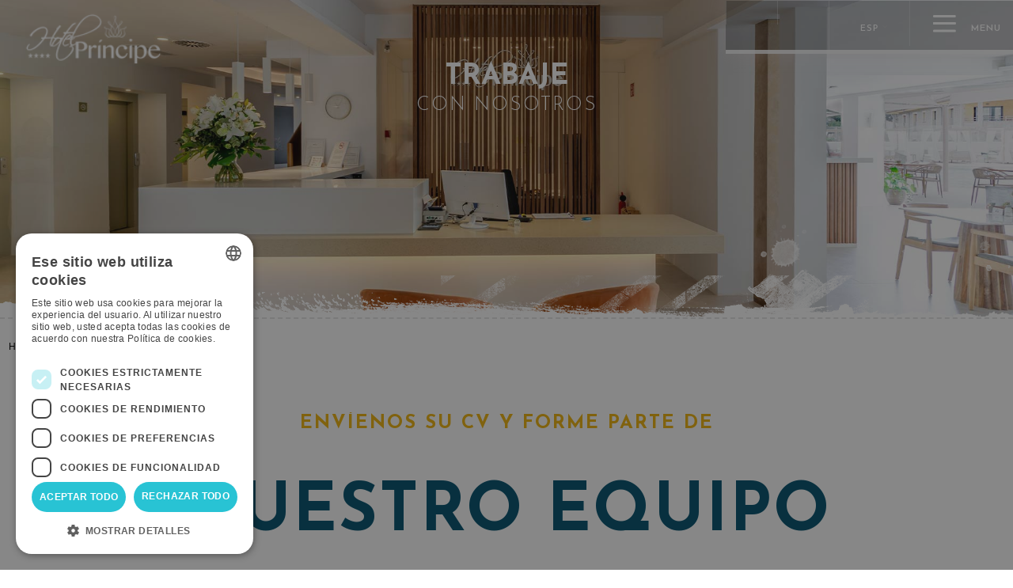

--- FILE ---
content_type: text/html;charset=UTF-8
request_url: https://www.elprincipehotel.com/trabaje-con-nosotros
body_size: 11743
content:



<!DOCTYPE html>
<html xml:lang="es" lang="es" class="no-js">
<head>
          <!-- Google Tag Manager -->
         <script>(function (w, d, s, l, i) {
            w[l] = w[l] || [];
            w[l].push({
                         'gtm.start': new Date().getTime(), event: 'gtm.js'
                      });
            var f = d.getElementsByTagName(s)[0],
                  j = d.createElement(s), dl = l != 'dataLayer' ? '&l=' + l : '';
            j.async = true;
            j.src =
                  '//www.googletagmanager.com/gtm.js?id=' + i + dl;
            f.parentNode.insertBefore(j, f);
         })(window, document, 'script', 'dataLayer', 'GTM-M85WXDP');</script>
         <!-- End Google Tag Manager -->

<!--[if IE]>
<meta http-equiv="X-UA-Compatible" content="IE=Edge,chrome=IE7"/>
<![endif]-->

<meta http-equiv="Content-Type" content="text/html; charset=utf-8"/>

<title>Trabaje con nosotros | Hotel Príncipe Wellness &amp; Spa - Hotel 4* en Playa de Palma</title>
<meta name="title" content="Trabaje con nosotros | Hotel Príncipe Wellness &amp; Spa - Hotel 4* en Playa de Palma"/>
<meta name="description" content="Envíe su CV y conozca las ofertas de trabajo existentes en el Hotel Príncipe Wellness &amp; Spa." />
<meta name="keywords" content="trabajo Hotel Príncipe Wellness &amp; Spa" />

<meta name="robots" content="all" />

<meta name="viewport" content="width=device-width, initial-scale=1.0, maximum-scale=1.0" />

<meta name="generator" content="Powered by Magnolia - Simple Open-Source Content Management" />




<style type="text/css">
   #logo span {
      background-image: url('/dms/monoHotel-ElPrincipe/logo-ElPrincipe.png');
   }
</style>
<!--[if ! lte IE 6]><!-->
<script>
   //global information for the javascripts
   window.magnoliaFrontendData = {
      themePath: "/resources/templating-kit/",
      contextPath: "",
      isEdit: false,
      texts: {
         lightbox: {
            close: "close lightbox",
            next: "next picture"
         },
         close: "close"
      },
      cfg: {

      }
   };
</script>


<!--<![endif]-->


<link rel="icon" type="image/x-icon" href="/logoIco/favico.png"/>


<!-- hreflang -->
       <link hreflang='es' href='https://www.elprincipehotel.com/trabaje-con-nosotros' rel='alternate' title="Español"/>
       <link hreflang='de' href='https://www.elprincipehotel.com/de/trabaje-con-nosotros' rel='alternate' title="Deutsch"/>
       <link hreflang='en' href='https://www.elprincipehotel.com/en/trabaje-con-nosotros' rel='alternate' title="English"/>


   <script src="/resources/templating-kit/js/initAllinOne-min.js" type="text/javascript"></script>

<meta name="baidu-site-verification" content="4fXq5xOHLG" />
<meta name="yandex-verification" content="b32cbc68244c65a1" />
<!-- Google Fonts -->
<link rel="preconnect" href="https://fonts.googleapis.com">
<link rel="preconnect" href="https://fonts.gstatic.com">
<link href="https://fonts.googleapis.com/css?family=Satisfy&display=swap" rel="stylesheet">
<link href="https://fonts.googleapis.com/css2?family=Josefin+Sans:ital,wght@0,100..700;1,100..700&display=swap" rel="stylesheet">
<!-- Swiper -->
<link rel="preconnect" href="https://cdnjs.cloudflare.com">
<link rel="stylesheet" href="https://cdnjs.cloudflare.com/ajax/libs/Swiper/4.5.0/css/swiper.min.css">


   <link rel="canonical" href="https://www.elprincipehotel.com/trabaje-con-nosotros"/>


</head>





<body id="section" class="roomsSection col ">

             <!-- Google Tag Manager No Script -->
         <noscript>
            <iframe src="//www.googletagmanager.com/ns.html?id=GTM-M85WXDP"
                    height="0" width="0" style="display:none;visibility:hidden"></iframe>
         </noscript>
         <!-- End Google Tag Manager No Script -->

<div id="loadPage" style="position: fixed;width: 100%;background-color: white;height: 100%;z-index: 1000;"></div>

<div id="wrapper" class="horizontal">
   <header class="httheader">


<div class="headerWrapper freestyle absoluteHeader headerWrapperHidden">
    <div class="hTt-container-fluid">
              <div class="row">
   <div class="col-md-12 bsgridAreawrapper">





<div class="gridSystemWrapper topHeaderPr"
style=" ">
<div class="hTt-container-fluid grid-section"
>
<div class="row">
<div class=" col-sm-12 col-md-12 item-wrapper elemOdd ">
<div class="item" id="inkItem-1">
</div>
</div>
<div class=" col-sm-12 col-md-12 item-wrapper elemEven ">
<div class="item" id="inkItem-2">
<div class="gridSystemWrapper "
style=" ">
<div class="hTt-container-fluid"
>
<div class="row">
<div class=" col-sm-6 col-md-6 item-wrapper elemOdd ">
<div class="item" id="inkItem-3">
<div class="text-section ">
<div class="containerLogo"><a href="/"><img class="imgLogo" src="/dms/monoHotel-ElPrincipe/logo-ElPrincipe.png" alt="logo hotel Principe" width="150" height="52" /></a></div>
</div>
</div>
</div>
<div class=" col-sm-6 col-md-6 item-wrapper elemEven ">
<div class="item" id="inkItem-4">
<div class="gridSystemWrapper containerAcces fRight"
style=" ">
<div class="hTt-container-fluid"
>
<div class="row">
<div class=" col-sm-3 col-md-3 item-wrapper elemOdd ">
<div class="item" id="inkItem-5">
<div class="personLogin-9f75d49d-31f2-466e-8003-0dcc46297ee7">
<script type="text/javascript">
var jsonAjax = {"renderAjax-9f75d49d-31f2-466e-8003-0dcc46297ee7": true, "renderAjax": true};
var url = "/0/gridSystemArea/0/gridSystemArea/00/gridSystemArea/0";
jQuery.get(url, jsonAjax, function (data) {
jQuery('.personLogin-9f75d49d-31f2-466e-8003-0dcc46297ee7').html(data);
});
</script>
</div>
</div>
</div>
<div class=" col-sm-3 col-md-3 item-wrapper elemEven ">
<div class="item" id="inkItem-6">
<div class="myBooking-c7d62f7c-9761-4444-9e58-b768fab7970c">
<script type="text/javascript">
var jsonAjax = {"renderAjax-c7d62f7c-9761-4444-9e58-b768fab7970c": true, "renderAjax": true};
var url = "/0/gridSystemArea/0/gridSystemArea/00/gridSystemArea/00";
jQuery.get(url, jsonAjax, function (data) {
jQuery('.myBooking-c7d62f7c-9761-4444-9e58-b768fab7970c').html(data);
});
</script>
</div>
</div>
</div>
<div class=" col-sm-3 col-md-3 item-wrapper elemOdd ">
<div class="item" id="inkItem-7">
<ul id="hTtLangMenu" class="block-languages">
<li>
<a class="mainTag iDeviceCustomLink">
<span class="language-text">ESP </span>
</a>
<ul
class="group-languages-texts"
style="display: none;">
<li>
<a onclick="switchLanguage('/en/trabaje-con-nosotros', 'en', event)"
href="/en/trabaje-con-nosotros">
<span class="language-text">ENG </span>
</a>
</li>
<li>
<a onclick="switchLanguage('/trabaje-con-nosotros', 'es', event)"
href="/trabaje-con-nosotros">
<span class="language-text">ESP </span>
</a>
</li>
<li>
<a onclick="switchLanguage('/de/trabaje-con-nosotros', 'de', event)"
href="/de/trabaje-con-nosotros">
<span class="language-text">DEU </span>
</a>
</li>
</ul>
</li>
</ul>
<script type="text/javascript">
jQuery.noConflict();
function createCookie(name, value, days) {
if (days) {
var date = new Date();
date.setTime(date.getTime() + (days * 24 * 60 * 60 * 1000));
var expires = "; expires=" + date.toGMTString();
}
else {
var expires = "";
}
document.cookie = name + "=" + value + expires + "; path=/; samesite=strict";
}
function switchLanguage(url, lang, event) {
event.preventDefault();
createCookie("customLang", true);
createCookie("selectedCustomLang", lang);
// Actualizar los href de los enlaces con la clase 'language-switcher' si existe el parametro 'q' de paybylink
var paramPayByLink = new URLSearchParams(window.location.search).get('q');
var updateUrlWithParam = (linkUrl) => {
var updatedUrl = new URL(linkUrl, window.location.origin);
if (paramPayByLink) updatedUrl.searchParams.set('q', paramPayByLink);
return updatedUrl.href;
};
window.location.href = updateUrlWithParam(url);
}
jQuery(document).ready(function () {
jQuery('#hTtLangMenu').hTtMenu();
});
</script>
</div>
</div>
<div class=" col-sm-3 col-md-3 item-wrapper elemEven ">
<div class="item" id="inkItem-8">
<div class="navbarwrapper navbar-side-resolution">
<nav id="httnav" class="navbar navbar-default navbar-advance">
<div class="hTt-container-fluid">
<!-- Brand and toggle get grouped for better mobile display -->
<div class="navbar-header">
<button type="button" class="navbar-toggle" data-toggle="collapse-side" data-target=".bs-navbar-side-menu"
data-target-body="#wrapper">
<span class="sr-only">Toggle navigation</span>
<span class="icon-bar"></span>
<span class="icon-bar"></span>
<span class="icon-bar"></span>
</button>
</div>
<!-- Collect the nav links, forms, and other content for toggling -->
<div id="bs-navbar-menu" class="bs-navbar-side-menu collapse navbar-collapse">
<div class="ext-menu-icon-container right-side hidden-xs" style="display: none;">
<div class="ext-menu-icon">
<span></span>
<span></span>
<span></span>
<span></span>
</div>
<span class="ext-text-menu">MENU</span>
</div>
<div class="ext-menu-vertical right-side" style="opacity: 0;">
<ul class="side-menu">
<li class="intDivLinkExtNB " data-linkextnb="0">
<a href="/"
title=""
class=" leftIcon"
>
<div class="text-icon">
<span class="txt">
HOME
</span>
</div>
</a>
</li>
<script type="text/javascript">
jQuery(document).ready(function () {
jQuery('#ul-side-menu-resolution').hide();
jQuery('.side-menu-resolution-icon').find('.btn-navbar-resolution').hide();
});
</script>
<li class="intDivLinkExtNB " data-linkextnb="1">
<a href="/habitaciones"
title=""
class=" leftIcon"
>
<div class="text-icon">
<span class="txt">
HABITACIONES
</span>
</div>
</a>
</li>
<script type="text/javascript">
jQuery(document).ready(function () {
jQuery('#ul-side-menu-resolution').hide();
jQuery('.side-menu-resolution-icon').find('.btn-navbar-resolution').hide();
});
</script>
<li class="intDivLinkExtNB " data-linkextnb="2">
<a href="/servicios"
title=""
class=" leftIcon"
>
<div class="text-icon">
<span class="txt">
SERVICIOS
</span>
</div>
</a>
</li>
<script type="text/javascript">
jQuery(document).ready(function () {
jQuery('#ul-side-menu-resolution').hide();
jQuery('.side-menu-resolution-icon').find('.btn-navbar-resolution').hide();
});
</script>
<li class="intDivLinkExtNB " data-linkextnb="3">
<a href="/wellness-spa"
title=""
class=" leftIcon"
>
<div class="text-icon">
<span class="txt">
WELLNESS
</span>
</div>
</a>
</li>
<script type="text/javascript">
jQuery(document).ready(function () {
jQuery('#ul-side-menu-resolution').hide();
jQuery('.side-menu-resolution-icon').find('.btn-navbar-resolution').hide();
});
</script>
<li class="intDivLinkExtNB " data-linkextnb="4">
<a href="/mallorca"
title=""
class=" leftIcon"
>
<div class="text-icon">
<span class="txt">
UBICACIÓN
</span>
</div>
</a>
</li>
<script type="text/javascript">
jQuery(document).ready(function () {
jQuery('#ul-side-menu-resolution').hide();
jQuery('.side-menu-resolution-icon').find('.btn-navbar-resolution').hide();
});
</script>
<li class="intDivLinkExtNB " data-linkextnb="5">
<a href="/galeria"
title=""
class=" leftIcon"
>
<div class="text-icon">
<span class="txt">
GALERIA
</span>
</div>
</a>
</li>
<script type="text/javascript">
jQuery(document).ready(function () {
jQuery('#ul-side-menu-resolution').hide();
jQuery('.side-menu-resolution-icon').find('.btn-navbar-resolution').hide();
});
</script>
<li class="intDivLinkExtNB " data-linkextnb="6">
<a href="/ofertas"
title=""
class=" leftIcon"
>
<div class="text-icon">
<span class="txt">
OFERTAS
</span>
</div>
</a>
</li>
<script type="text/javascript">
jQuery(document).ready(function () {
jQuery('#ul-side-menu-resolution').hide();
jQuery('.side-menu-resolution-icon').find('.btn-navbar-resolution').hide();
});
</script>
<li class="intDivLinkExtNB brandNavbar" data-linkextnb="7">
<a href="#"
title=""
class="scroll_suave leftIcon"
>
<div class="text-icon">
<span class="txt">
Príncipe
</span>
</div>
</a>
</li>
<script type="text/javascript">
jQuery(document).ready(function () {
jQuery('#ul-side-menu-resolution').hide();
jQuery('.side-menu-resolution-icon').find('.btn-navbar-resolution').hide();
});
</script>
<li class="intDivLinkExtNB navbarBGWhite" data-linkextnb="8">
<a href="#"
title=""
class="scroll_suave leftIcon"
>
<div class="text-icon">
</div>
</a>
</li>
<script type="text/javascript">
jQuery(document).ready(function () {
jQuery('#ul-side-menu-resolution').hide();
jQuery('.side-menu-resolution-icon').find('.btn-navbar-resolution').hide();
});
</script>
<li class="intDivLinkExtNB " data-linkextnb="9">
<a href="/plan-recuperacion-transformacion-resiliencia"
title=""
class=" leftIcon"
>
<div class="text-icon">
<img src="/dms/monoHotel-ElPrincipe/home/logo-mict.svg" alt="">
<span class="txt">
</span>
</div>
</a>
</li>
<script type="text/javascript">
jQuery(document).ready(function () {
jQuery('#ul-side-menu-resolution').hide();
jQuery('.side-menu-resolution-icon').find('.btn-navbar-resolution').hide();
});
</script>
<li class="intDivLinkExtNB side-menu-resolution-icon" style="position: relative;">
<a href="#" class="dropdown-toggle btn-navbar-resolution" data-toggle="dropdown" style="display: none;"><i
class="fa fa-bars fa-lg" aria-hidden="true"></i></a>
<ul id="ul-side-menu-resolution" class="dropdown-menu ul-navbar-resolution" style="display: none;">
<li data-linkextnb="0" style="display: none">
<a href="/"
title=""
class=" leftIcon"
>
<span>
HOME
</span>
</a>
</li>
<li data-linkextnb="1" style="display: none">
<a href="/habitaciones"
title=""
class=" leftIcon"
>
<span>
HABITACIONES
</span>
</a>
</li>
<li data-linkextnb="2" style="display: none">
<a href="/servicios"
title=""
class=" leftIcon"
>
<span>
SERVICIOS
</span>
</a>
</li>
<li data-linkextnb="3" style="display: none">
<a href="/wellness-spa"
title=""
class=" leftIcon"
>
<span>
WELLNESS
</span>
</a>
</li>
<li data-linkextnb="4" style="display: none">
<a href="/mallorca"
title=""
class=" leftIcon"
>
<span>
UBICACIÓN
</span>
</a>
</li>
<li data-linkextnb="5" style="display: none">
<a href="/galeria"
title=""
class=" leftIcon"
>
<span>
GALERIA
</span>
</a>
</li>
<li data-linkextnb="6" style="display: none">
<a href="/ofertas"
title=""
class=" leftIcon"
>
<span>
OFERTAS
</span>
</a>
</li>
<li data-linkextnb="7" style="display: none">
<a href="#"
title=""
class="scroll_suave leftIcon"
>
<span>
Príncipe
</span>
</a>
</li>
<li data-linkextnb="8" style="display: none">
<a href="#"
title=""
class="scroll_suave leftIcon"
>
</a>
</li>
<li data-linkextnb="9" style="display: none">
<a href="/plan-recuperacion-transformacion-resiliencia"
title=""
class=" leftIcon"
>
<span>
</span>
</a>
</li>
</ul>
</li>
</ul>
</div>
<script>
jQuery(document).scroll(function () {
var selected = false;
if (!selected) {
jQuery('.intDivLinkExtNB > a').removeClass('selected');
}
});
</script>
</div>
<!-- /.navbar-collapse -->
</div>
<!-- /.container-fluid -->
</nav>
<div>
<div class="contentsExtNavbar" style="display:none; ">
</div>
</div>
<script type="text/javascript">
jQuery(document).ready(function () {
var containerContent = jQuery('.contentsExtNavbar');
jQuery(window).on('load resize', function(){
if(jQuery(window).width() <= "767"){
containerContent.parent().hide();
jQuery(".intDivLinkExtNB").find("a").unbind('click');
}else{
containerContent.parent().show();
jQuery('.intDivLinkExtNB .caret').show();
}
});
containerContent.parent().appendTo('.headerWrapper');
var menuPosition = jQuery('.navbar-advance').offset().top + (jQuery('.navbar-advance').height() / 2);
var windowHeight = jQuery(window).height();
jQuery(".intDivLinkExtNB").hover(
function () {
containerContent.children().stop(true, true).hide();
var windowScroll = jQuery(window).scrollTop();
if (windowScroll + (windowHeight / 2) < menuPosition) {
containerContent.data('openTop', true).css('bottom', jQuery('.navbar-advance').outerHeight());
} else {
containerContent.data('openTop', false).css('bottom', 'auto');
}
var id = jQuery(this).data('linkextnb');
containerContent.find('div[data-contentextnb='+id+']').stop(true, true).show();
containerContent.stop(true, true).fadeIn();
jQuery(this).addClass('open');
jQuery(this).find('a:first').addClass('active');
},
function (e) {
if (containerContent.data('openTop')) {
if(e.pageY >= jQuery(this).offset().top + jQuery(this).height()){
containerContent.stop(true, true).fadeOut();
}
} else {
if(e.pageY <= jQuery(this).offset().top){
containerContent.stop(true, true).fadeOut();
}
}
jQuery(this).removeClass('open');
jQuery(this).find('a:first').removeClass('active');
}
);
jQuery(".contentsExtNavbar>div").hover(
function () {
containerContent.children().stop(true, true).hide();
jQuery(this).stop(true, true).show();
containerContent.stop(true, true).fadeIn();
var id = jQuery(this).data('contentextnb');
var option = jQuery('.intDivLinkExtNB[data-linkextnb='+id+']')
option.addClass('open');
option.find('a:first').addClass('active');
},
function (e) {
var id = jQuery(this).data('contentextnb');
var option = jQuery('.intDivLinkExtNB[data-linkextnb='+id+']');
if (containerContent.data('openTop')) {
if(e.pageY < jQuery(this).offset().top + jQuery(this).outerHeight() || (e.pageX < option.offset().left || e.pageX > option.offset().left + option.outerWidth())){
containerContent.stop(true, true).fadeOut();
}
} else {
if(e.pageY >= jQuery(this).offset().top || (e.pageX < option.offset().left || e.pageX > option.offset().left + option.outerWidth())){
containerContent.stop(true, true).fadeOut();
}
}
option.removeClass('open');
option.find('a:first').removeClass('active');
}
);
var closeExtMenu = function (e) {
if(!jQuery(e.target).closest('.contentsExtNavbar, .intDivLinkExtNB').length){
jQuery('.intDivLinkExtNB').removeClass('open');
jQuery('.intDivLinkExtNB').find('a:first').removeClass('active');
containerContent.stop(true, true).fadeOut();
}
}
closeOnClickDocument(closeExtMenu);
});
var closeExtMenuVertical = function (e) {
if(!jQuery(e.target).closest('.ext-menu-icon-container, .ext-menu-vertical, .intDivLinkExtNB').length && jQuery('.bs-navbar-side-menu').hasClass('open')){
jQuery("html, body").removeClass("noscroll");
var button = jQuery('.ext-menu-icon');
button.closest('.bs-navbar-side-menu').removeClass('open');
}
}
jQuery(document).ready(function () {
closeOnClickDocument(closeExtMenuVertical);
jQuery('header.httheader').prepend(jQuery('#bs-navbar-menu'));
jQuery('.ext-menu-icon-container').fadeIn();
jQuery('.ext-menu-vertical .side-menu-resolution-icon').hide();
jQuery('.ext-menu-vertical').css('opacity', 1);
jQuery('.ext-menu-icon').click(function () {
jQuery("html, body").toggleClass("noscroll");
var button = jQuery(this);
button.closest('.bs-navbar-side-menu').toggleClass('open');
});
});
</script>
<script>
/* Side Menu logic*/
window.httSideMenuLoaded = false;
jQuery(document).ready(function () {
jQuery('header').append(jQuery("#navbarMobile").html());
var windowSize = 767;
var prefix = "sideBar_";
var sideslider = jQuery('.btn-navbar-menu[data-toggle=collapse-side]');
var body = jQuery(sideslider.attr('data-target-body'));
var sideMenu = jQuery(sideslider.attr('data-target')).clone();
var parentSideMenu = sideMenu.parent();
sideMenu.find('#ul-side-menu-resolution').remove();
sideMenu.attr('id', 'bs-navbar-menu-mobile').removeClass('collapse navbar-collapse');
sideMenu.find("a[class$='Icon']").removeClass('rightIcon topIcon bottomIcon').addClass('leftIcon');
sideMenu.find('img').each(function () {
jQuery(this).prependTo(jQuery(this).parent());
});
sideMenu.find('.intDivLinkExtNB .caret').hide();
sideMenu.find('.intDivLinkExtNB').each(function () {
var option = jQuery(this);
if (option.find('a').first().data('content')) {
var index = option.data('linkextnb');
var contentLink = jQuery('div[data-contentextnb=' + index + ']').clone().css("min-height", "auto").show();
if (contentLink.html() !== undefined && contentLink.html().trim().length > 0) {
option.append(contentLink);
}
}
});
sideMenu.find('.ext-menu-vertical').show().removeClass('ext-menu-vertical');
var languages = jQuery('#hTtLangMenu'); //Selector componente Idioma
var parentLanguages = languages.parent();
var existsCurrency = false;
if (jQuery('.changeCurrency').length > 0) {
existsCurrency = true;
var currency = jQuery('.changeCurrency').clone(); //Selector componente Divisas
currency.attr('id', prefix + currency.attr('id'));
var currencyId = currency.attr('id');
}
var social = jQuery('.footer-social-media').clone(); //Selector componente Mobile Social Links
var phone, parentPhone = null;
if (jQuery('header .contact-phone').length > 0) {
phone = jQuery('header .contact-phone'); //Selector componente Mobile Phone Numbers
parentPhone = phone.parent();
} else {
if (jQuery('.contact-phone').length > 0) {
phone = jQuery('.contact-phone').first().clone();
jQuery('.mobilePhonesNumbers').hTtMenu();
}
}
var isSideMenuLoaded = false;
jQuery(window).on('resize load', function () {
if (!isSideMenuLoaded) {
var width = window.innerWidth || jQuery(window).width();
var mobileHeader = jQuery('header.httheader.sch-fixed');
var headerSize = jQuery('.httheader').height();
if (width <= windowSize) {
isSideMenuLoaded = true;
sideMenu.append(social);
sideMenu.prepend(languages);
if (existsCurrency) {
sideMenu.prepend(currency);
}
sideMenu.prepend(phone);
jQuery('body').prepend(sideMenu);
jQuery('.mobilePhonesNumbers').hTtMenu();
if (existsCurrency) {
jQuery('#' + currencyId).hTtMenu();
initCurrency();
}
sideMenu.find('.nav_wchild').addClass('open').find('a[data-toggle]').attr('data-toggle', '');
window.httSideMenuLoaded = true;
jQuery(document).trigger({type: 'htt.mobileMenu.load'});
sideslider.unbind('click').click(function (e) { // jQuery 1.7+ .off('click').on('click', ...
var eventTriggerNameBefore, eventTriggerNameAfter;
if (sideMenu.hasClass('show')) {
eventTriggerNameBefore = 'beforeHide';
eventTriggerNameAfter = 'afterHide';
} else {
eventTriggerNameBefore = 'beforeShow';
eventTriggerNameAfter = 'afterShow';
}
jQuery(document).trigger({type: 'htt.mobileMenu.' + eventTriggerNameBefore});
sideMenu.toggleClass('show');
body.toggleClass('out-left');
//Header fixed
if (mobileHeader.length > 0) {
mobileHeader.toggleClass('sch-fixed');
if (jQuery('body').css('margin-top') != '0px') {
jQuery('body').css({'margin-top' : ''});
} else {
jQuery('body').css('margin-top', headerSize+15+"px");
}
}
jQuery('html, body, body #wrapper').toggleClass('modal-open');
jQuery(document).trigger({type: 'htt.mobileMenu.' + eventTriggerNameAfter});
return false;
});
jQuery(document).on('click', function (e) {
if (!jQuery(e.target).hasClass('bs-navbar-side-menu') && jQuery(e.target).parents('.bs-navbar-side-menu').length == 0 && jQuery('.bs-navbar-side-menu').hasClass('show')) {
e.preventDefault();
jQuery(document).trigger({type: 'htt.mobileMenu.beforeHide'});
sideMenu.removeClass('show');
body.removeClass('out-left');
if (mobileHeader.length > 0) {
mobileHeader.addClass('sch-fixed');
jQuery('body').css('margin-top', headerSize+15+"px");
}
if (!body.hasClass('out-right')) {
jQuery('html, body, body #wrapper').removeClass('modal-open');
}
sideMenu.on('transitionend webkitTransitionEnd oTransitionEnd otransitionend MSTransitionEnd', function() {
jQuery(document).trigger({type: 'htt.mobileMenu.afterHide'});
sideMenu.off('transitionend webkitTransitionEnd oTransitionEnd otransitionend MSTransitionEnd');
});
}
});
jQuery(document).on('touchstart', function (e) {
if (!jQuery(e.target).hasClass('bs-navbar-side-menu') && jQuery(e.target).parents('.bs-navbar-side-menu').length == 0 && jQuery('.bs-navbar-side-menu').hasClass('show')) {
e.preventDefault();
jQuery(document).trigger({type: 'htt.mobileMenu.beforeHide'});
sideMenu.removeClass('show');
body.removeClass('out-left');
if (mobileHeader.length > 0) {
mobileHeader.addClass('sch-fixed');
jQuery('body').css('margin-top', headerSize+15+"px");
}
if (!body.hasClass('out-right')) {
jQuery('html, body, body #wrapper').removeClass('modal-open');
}
sideMenu.on('transitionend webkitTransitionEnd oTransitionEnd otransitionend MSTransitionEnd', function() {
jQuery(document).trigger({type: 'htt.mobileMenu.afterHide'});
sideMenu.off('transitionend webkitTransitionEnd oTransitionEnd otransitionend MSTransitionEnd');
});
}
});
} else {
isSideMenuLoaded = false;
parentLanguages.append(languages);
if (parentPhone != null) {
parentPhone.append(phone);
}
sideMenu.removeClass('show');
body.removeClass('out-left');
}
}
});
});
</script>
</div>
<script id="navbarMobile" type="text/x-custom-template">
<nav class="navbarMobile navbar navbar-default top-nav">
<div class="container">
<div id="navbar-title">
<div class="row">
<div class="col-xs-3 text-center header-container">
<button type="button" class="navbar-toggle btn-navbar-menu" data-toggle="collapse-side"
data-target=".bs-navbar-side-menu"
data-target-body="#wrapper">
<span class="sr-only">Toggle navigation</span>
<span class="icon-bar"></span>
<span class="icon-bar"></span>
<span class="icon-bar"></span>
</button>
</div>
<div class="col-xs-6 text-center padding-zero header-container">
<div id="logo" class="has-mobile-logo">
<a href="/" title="logo hotel el principe">
<img src="/dms/monoHotel-ElPrincipe/logo-ElPrincipe.png" alt="logo hotel el principe">
</a>
</div>
<div id="logo-mobile">
<a href="/" title="logo hotel el principe">
<img src="/dms/monoHotel-ElPrincipe/logo-ElPrincipe.png" alt="logo hotel el principe">
</a>
</div>
</div>
<div class="col-xs-3 text-center header-container">
<div class="login-icon"></div>
<div class="mybooking-icon"></div>
</div>
</div>
</div>
</div>
</nav>
</script>
</div>
</div>
</div>
</div>
</div> </div>
</div>
</div>
</div>
</div> </div>
</div>
</div>
</div>
</div></div>
              </div>
    </div>
</div>


   </header>

   <div class="httcontent">

<div id="stage" >
      <div class="area_wrapper">






<div class="gridSystemWrapper headerServicesBg"
style=" ">
<div class="hTt-container-fluid grid-section"
>
<div class="row">
<div class=" col-sm-12 col-md-12 item-wrapper elemOdd ">
<div class="item" id="inkItem-9">
<div class="text-section ">
<div class="containerTitleSection"><h1 class="center white fontBrandon size4 fWeight900 ">TRABAJE <span class="size2 fWeight300 upperTxt letterSpace2">con nosotros</span></h1></div>
</div>
</div>
</div>
</div>
</div>
</div>





<div class="gridSystemWrapper gridMotorSection"
style=" ">
<div class="hTt-container-fluid grid-section"
>
<div class="row">
<div class=" col-sm-12 col-md-12 item-wrapper elemOdd ">
<div class="item" id="inkItem-10">
<div class="hotelSearcher-717e8e17-0ff9-4d82-8a42-9ff46285f1db">
<script type="text/javascript">
var jsonAjax = {"renderAjax-717e8e17-0ff9-4d82-8a42-9ff46285f1db": true, "renderAjax": true};
var url = "/trabaje-con-nosotros/stage/00/gridSystemArea/0";
jQuery.get(url, jsonAjax, function (data) {
jQuery('.hotelSearcher-717e8e17-0ff9-4d82-8a42-9ff46285f1db').html(data);
});
</script>
</div>
</div>
</div>
</div>
</div>
</div>      </div>
</div><!-- end stage -->      <div id="wrapper-2">


         <div id="wrapper-3">



            <div id="inner3">

  <div id="breadcrumb">
     <ol itemscope itemtype="https://schema.org/BreadcrumbList">
            <li itemprop="itemListElement" itemscope itemtype="https://schema.org/ListItem">
               <a itemprop="item" href="/">
                  <span itemprop="name">Home</span>
               </a>
               <meta itemprop="position" content="1" />
            </li>
            <li itemprop="itemListElement" itemscope itemtype="https://schema.org/ListItem">
                <a itemprop="item" href="/trabaje-con-nosotros">
                    <strong itemprop="name">Trabaja con nosotros</strong>
                </a>
               <meta itemprop="position" content="2" />
            </li>
     </ol>
  </div><!-- end breadcrumb -->


<div id="main" role="main">



    <div id="page-intro">

<!-- AddThis Button BEGIN -->
<div class="addthis_sharing_toolbox"></div>
<!-- AddThis Button END -->







    </div>

    <div class="opener">
    </div>
    <div class="content">







<section id="gridBg100_2bbb2a8c-4080-4d1d-9405-b1bcc815e3ce"
class="grid-section grid-no-effect "
style=" ">
<div class="container">
<div class="gridSystemWrapper containerIntroSec paddTop60"
>
<div class="hTt-container-fluid"
>
<div class="row">
<div class=" col-sm-12 col-md-12 item-wrapper elemOdd ">
<div class="item" id="inkItem-11">
<div class="text-section ">
<div class="contTitleOffer"><h2 class="titleOff fontBrandon size2 blueSubtitlesSmall letterSpace2 upperTxt center fWeight900 padd0 welcomeTxt">ENVÍENOS SU CV Y FORME PARTE DE <span class="fontbrandon paddTop60 center uppertxt colorbluetitles size5 fweight900">NUESTRO EQUIPO</span></h2></div>
</div>
</div>
</div>
<div class=" col-sm-12 col-md-12 item-wrapper elemEven ">
<div class="item" id="inkItem-12">
<div class="text-section ">
<div class="containerTxtIntroRoom">
<p class="fontBrandon size18 padd0 lineH18 colorPdefault center">En el <strong>Hotel Príncipe Wellness & Spa</strong> precisamos personas con un carácter emprendedor y con ganas de aprender y crecer profesionalmente en un entorno estable.</p>
<p class="fontBrandon size18 padd0 lineH18 colorPdefault center">Si está interesado en integrarse dentro de un equipo cualificado en el que aprender y desarrollar su potencial, no dude en ponerse en contacto con nosotros.</p>
<p class="fontBrandon size18 padd0 lineH18 colorPdefault center">¡Entre a formar parte de la gran familia del Hotel Príncipe Wellness & Spa!</p>
</div>
<div class="paddTop40"> </div>
</div>
</div>
</div>
</div>
</div>
</div>
</div>
</section>
<script>
jQuery('#wrapper-2').addClass('full-width');
</script>





<div class="gridSystemWrapper paddTop100 bgServices"
style=" ">
<div class="hTt-container-fluid"
>
<div class="row">
<div class=" col-sm-12 col-md-12 item-wrapper elemOdd ">
<div class="item" id="inkItem-13">
<div class="gridSystemWrapper containerOffersItems"
style=" ">
<div class="hTt-container-fluid"
>
<div class="row">
<div class=" col-sm-12 col-md-12 item-wrapper elemOdd ">
<div class="item" id="inkItem-14">
<div class="text-section ">
</div>
</div>
</div>
<div class=" col-sm-12 col-md-12 item-wrapper elemEven ">
<div class="item" id="inkItem-15">
<div class="text">
</div><!-- end text -->
<div class="form-wrapper" >
<form id="form0" class="form-1" method="post" enctype="multipart/form-data" >
<div class="form-item-hidden">
<input type="hidden" name="mgnlModelExecutionUUID" value="755af215-042f-4ca5-a551-3bc36e427099" />
<input type="hidden" name="field" value="" />
</div><!-- end form-item-hidden -->
<div class="hTt-container-fluid hTt-form-fieldSet" >
<div class="row">
<div class=" col-sm-6 col-md-6 item-wrapper elemOdd">
<div class="item">
<div class="form-row" >
<label for="nombre">
<span>
Nombre
<dfn title="required">*</dfn>
</span>
</label>
<input required="required" type="text" name="nombre" id="nombre" value="" maxlength="50"/>
</div><!-- end class="form-row" -->
</div>
</div>
<div class=" col-sm-6 col-md-6 item-wrapper elemEven">
<div class="item">
<div class="form-row" >
<label for="apellidos">
<span>
Apellidos
<dfn title="required">*</dfn>
</span>
</label>
<input required="required" type="text" name="apellidos" id="apellidos" value="" maxlength="50"/>
</div><!-- end class="form-row" -->
</div>
</div>
</div>
<div class="row">
<div class=" col-sm-6 col-md-6 item-wrapper elemOdd">
<div class="item">
<div class="form-row" >
<label for="email">
<span>
Email
<dfn title="required">*</dfn>
</span>
</label>
<input required="required" type="text" name="email" id="email" value="" maxlength="50"/>
</div><!-- end class="form-row" -->
</div>
</div>
<div class=" col-sm-6 col-md-6 item-wrapper elemEven">
<div class="item">
<div class="form-row" >
<label for="telefono">
<span>
Teléfono
<dfn title="required">*</dfn>
</span>
</label>
<input required="required" type="text" name="telefono" id="telefono" value="" maxlength="50"/>
</div><!-- end class="form-row" -->
</div>
</div>
</div>
</div>
<div class="hTt-container-fluid hTt-form-fieldSet" >
<div class="row">
<div class=" col-sm-12 col-md-12 item-wrapper elemOdd">
<div class="item">
<div class="form-row">
<label for="cv">
Curriculum Vitae
</label>
<input type="file" name="cv" id="cv" value=""/>
</div><!-- end class="form-row" -->
</div>
</div>
<div class=" col-sm-12 col-md-12 item-wrapper elemEven">
<div class="item">
<div class="form-row" >
<label for="observaciones">
<span>
Observaciones
</span>
</label>
<textarea id="observaciones" name="observaciones" rows="4"></textarea>
</div><!-- end class="form-row" -->
</div>
</div>
<div class=" col-sm-12 col-md-12 item-wrapper elemOdd">
<div class="item">
<div class="button-wrapper" >
<input type="submit" value="Enviar" />
</div><!-- end navigation-button-wrapper -->
</div>
</div>
</div>
</div>
<div class="form-group dataProtectionCheck" style="display: none;">
<label>
<input type="checkbox" name="checkConditions"/>
Acepto la <a href="/proteccion-datos#data-protection"
target="_blank">Protección de datos</a>
y <a href="/proteccion-datos#legal-notice"
target="_blank">Aviso legal</a>
<div class="help-block"></div>
</label>
</div>
<script>
var isRecaptchaLoaded = isRecaptchaLoaded ? isRecaptchaLoaded : false;
jQuery('.form-1').find('input, textarea, select, button').on('click focus', function(){
if (!isRecaptchaLoaded) {
isRecaptchaLoaded = true;
jQuery.getScript("https://www.google.com/recaptcha/enterprise.js?render=6Le9YbQrAAAAAPjwcQIBKewXeUherT8aN5E_K6ea");
}
});
</script>
</form>
<script>
jQuery(document).ready(function () {
var form = jQuery('form.form-1');
var submitComponent = form.find('[type="submit"]').last().closest('.button-wrapper');
var check = form.find('.dataProtectionCheck');
submitComponent.parent().prepend(check).show();
check.show();
form.find('input[type="submit"]').on('click', function (e) {
e.preventDefault();
var valid = form[0].checkValidity();
var check = checkTerms(form);
if (!valid || !check) {
return false;
}
grecaptcha.enterprise.ready(async () => {
const token = await grecaptcha.enterprise.execute('6Le9YbQrAAAAAPjwcQIBKewXeUherT8aN5E_K6ea', {action: 'social'});
sendForm1(token);
});
});
});
function checkTerms(form) {
var check = jQuery(form).find("input[name='checkConditions']");
if (!check.is(":checked")) {
createError(["Debes aceptar las condiciones"], check.siblings(".help-block"), check.closest(".form-group"))
}
return check.is(":checked");
}
function createError(messages, helpBlock, parent) {
var addErrors = '<ul role="alert">';
for (j = 0; j < messages.length; j++) {
addErrors += '<li>' + messages[j] + '</li>';
}
addErrors += '</ul>';
helpBlock.html(addErrors);
parent.addClass("has-error");
}
function sendForm1(token) {
var form = jQuery(".form-1");
form.append('<input type="hidden" name="g-recaptcha-response" value="' + token + '">');
form.submit();
}
</script>
</div><!-- end form-wrapper -->
</div>
</div>
</div>
</div>
</div> </div>
</div>
</div>
</div>
</div>
    </div>
</div><!-- end main -->            </div>
         </div><!-- end wrapper-3 -->
      </div><!-- end wrapper-2 -->

<div id="baseArea">
    <div class="baseWrapper container">
    <div class="row">
    </div>
    </div>
</div>   </div>


<div id="site-info">
    <div id="site-info-box">
        <div id="nav-split-up">
    <div class="wrapper">
    





<div class="gridSystemWrapper containerFooter paddTop100 paddBot40"
style=" ">
<div class="hTt-container-fluid"
>
<div class="row">
<div class=" col-sm-3 col-md-3 item-wrapper elemOdd ">
<div class="item" id="inkItem-16">
<div class="text-section ">
<p class="fontBrandon fooTitle upperTxt">Dirección</p> <hr class="lineFooContact" /> <div class="containerContact"><p class="txtFoo fontBrandon size18 left"><a href="https://g.page/hotel-principe-playa-de-palma?share" target="_blank">Avinguda de Son Rigo, 14 <br /> 07610, Palma, Illes Baleares</a></p></div>
</div>
</div>
</div>
<div class=" col-sm-3 col-md-3 item-wrapper elemEven ">
<div class="item" id="inkItem-17">
<div class="text-section ">
<p class="fontBrandon fooTitle upperTxt">Cómo Llegar</p> <hr class="lineFooContact" /> <div class="containerFooHow"><p class="txtFoo fontBrandon size18 left">Le indicamos la formas más sencilla de llegar al Hotel Príncipe Wellness & Spa<br /> <a href="https://g.page/hotel-principe-playa-de-palma?share" target="_blank">+ info</a></p></div>
</div>
</div>
</div>
<div class=" col-sm-3 col-md-3 item-wrapper elemOdd ">
<div class="item" id="inkItem-18">
<div class="text-section ">
<p class="fontBrandon fooTitle upperTxt">Información</p> <hr class="lineFooContact" /> <div class="containerInfoFoo"><p class="txtFoo fontBrandon size18"><a href="/opiniones/opiniones"> • Opiniones</a><br /> <a href="/trabaje-con-nosotros"> • Trabaje con nosotros</a><br /> <a href="/proteccion-datos"> • RGPD</a><br /> <a href="/preguntas-frecuentes-faqs"> • FAQS</a></p></div>
</div>
</div>
</div>
<div class=" col-sm-3 col-md-3 item-wrapper elemEven ">
<div class="item" id="inkItem-19">
<div class="text-section ">
<p style="text-align: center;"><img class="logosFooter" src="/dms/monoHotel-ElPrincipe/home/turismo-responsable/turismo-responsable-principe.png" width="180" height="auto" alt="" /></p> <p class="logo-face">Social Media:<a target="_blank" href="https://www.facebook.com/hotelprincipeplayadepalma"> <img src="/dms-static/4dccc0ef-db87-462a-8e0d-4baf0e12667d/facebook.png" width="25" height="25" alt="" /></a> <a target="_blank" href="https://www.instagram.com/hotelprincipe_playadepalma" style="margin-left:5px;"> <img src="/dms/monoHotel-ElPrincipe/home/icon-instagram.png" width="25" height="25" alt="" /></a></p> <!--<p class="fontBrandon fooTitle upperTxt">Síguenos</p> <hr class="lineFooContact" /> <ul class="social"> <li><a class="ease-all" target="_blank" href="https://www.facebook.com/principehotelplayadepalma/?fref=ts"><i class="fa fa-facebook"> </i><span class="hide-text">Facebook</span></a></li> <li><a class="ease-all" target="_blank" href="https://www.facebook.com/principehotelplayadepalma/?fref=ts"><i class="fa fa-twitter"> </i><span class="hide-text">Twitter</span></a></li> <li><a class="ease-all" target="_blank" href="https://www.facebook.com/principehotelplayadepalma/?fref=ts"><i class="fa fa-instagram"> </i><span class="hide-text">Instagram</span></a></li> <li><a class="ease-all" target="_blank" href="https://www.facebook.com/principehotelplayadepalma/?fref=ts"><i class="fa fa-youtube"> </i><span class="hide-text">Youtube</span></a></li> <li><a class="ease-all" target="_blank" href="https://www.facebook.com/principehotelplayadepalma/?fref=ts"><i class="fa fa-pinterest"> </i><span class="hide-text">Pinterest</span></a></li> </ul> --> <p> </p>
</div>
</div>
</div>
</div>
</div>
</div>





<div class="gridSystemWrapper containerFooter paddBot40 lastChild"
style=" ">
<div class="hTt-container-fluid"
>
<div class="row flex-container">
<div class=" col-sm-2 col-md-2 item-wrapper elemOdd flex-xs-2 flex-sm-2 flex-md-2 flex-lg-2">
<div class="item" id="inkItem-20">
<div class="text-section ">
<p class="logoP"><a href="/plan-recuperacion-transformacion-resiliencia"><img class="logosFooter" src="/dms/monoHotel-ElPrincipe/home/ctce.png" width="180" height="auto" alt="" /></a></p>
</div>
</div>
</div>
<div class=" col-sm-2 col-md-2 item-wrapper elemEven flex-xs-2 flex-sm-2 flex-md-2 flex-lg-2">
<div class="item" id="inkItem-21">
<div class="text-section ">
<p class="logoP"><a href="/plan-recuperacion-transformacion-resiliencia"><img class="logosFooter" src="/dms/monoHotel-ElPrincipe/home/logo-nexteu.png" width="180" height="auto" alt="" /></a></p>
</div>
</div>
</div>
<div class=" col-sm-2 col-md-2 item-wrapper elemOdd flex-xs-2 flex-sm-2 flex-md-2 flex-lg-2">
<div class="item" id="inkItem-22">
<div class="text-section ">
<p class="logoP"><a href="/plan-recuperacion-transformacion-resiliencia"><img class="logosFooter" src="/dms/monoHotel-ElPrincipe/home/logo-resilencia.png" width="180" height="auto" alt="" /></a></p>
</div>
</div>
</div>
<div class=" col-sm-2 col-md-2 item-wrapper elemEven flex-xs-2 flex-sm-2 flex-md-2 flex-lg-2">
<div class="item" id="inkItem-23">
<div class="text-section ">
<p class="logoP"><a href="/plan-recuperacion-transformacion-resiliencia"><img class="logosFooter" src="/dms/monoHotel-ElPrincipe/home/logo-mict.svg" width="180" height="auto" alt="" /></a></p>
</div>
</div>
</div>
<div class=" col-sm-2 col-md-2 item-wrapper elemOdd flex-xs-4 flex-sm-4 flex-md-4 flex-lg-4">
<div class="item" id="inkItem-24">
<div class="text-section ">
<div class="flex-center"><p class="logoP bio"><a href="/dms/monoHotel-ElPrincipe/home/certified_biosphere.pdf"><img class="logosFooter" src="/dms/monoHotel-ElPrincipe/home/logo-sb_color_blanco.svg" width="220" height="auto" alt="" /></a></p></div>
</div>
</div>
</div>
</div>
</div>
</div>    </div>
</div><!-- nav-split-up -->
        <div id="nav-split-down">
    <div class="wrapper">






<div class="gridSystemWrapper containerFooter paddTop20"
style=" ">
<div class="hTt-container-fluid"
>
<div class="row">
<div class="col-xs-12 col-sm-6 col-md-6 col-lg-6 item-wrapper elemOdd ">
<div class="item" id="inkItem-25">
<div class="text-section ">
<p class="txtFoo fontBrandon size18"><a href="/proteccion-datos#data-protection">Protección de datos </a>- <a href="/proteccion-datos#reservation-conditions">Condiciones de reserva</a> - <a href="/proteccion-datos">Aviso legal</a> - <a href="/proteccion-datos#cookies-policy">Política de cookies</a></p>
</div>
</div>
</div>
<div class="col-xs-12 col-sm-6 col-md-6 col-lg-6 item-wrapper elemEven ">
<div class="item" id="inkItem-26">
<div class="text-section ">
<p class="txtFoo fontBrandon size18 right">Made with: <i class="fa fa-heart"> </i> by: <a href="https://www.hotetec.com/" target="_blank">Hotetec</a></p>
</div>
</div>
</div>
</div>
</div>
</div>    </div>
                <p id="copyright"> </p>
        </div>
    
    </div><!-- end site-info-box -->
</div><!-- end site-info -->


</div><!-- end wrapper -->

<!-- Custom Imports -->
<script src="https://cdnjs.cloudflare.com/ajax/libs/Swiper/4.5.0/js/swiper.min.js"></script>
<script src="https://cdn.jsdelivr.net/npm/css-vars-ponyfill@2"></script>
<script>
  cssVars({watch: true});
  
  function mhOpenPhoenix() {
        jQuery('.phx-searcher').first().find('.arrival-date').click();
    }
  
   jQuery(document).scroll(function () {
            var a = jQuery(this).scrollTop();
            if (a >= 150) {
                jQuery("#popUp").css("margin-right", "-425px");
                
            }else{
                jQuery("#popUp").css("margin-right", "0px");
            }
        });
  jQuery('.alertCOVID .closebtn').click(function(){
    jQuery('.ext-menu-icon-container').addClass('top15');
  });
</script>

<style>
 .editMode #popUpBio{
    position: relative !important;
}
</style>


<link rel="stylesheet" data-customcss="true" type="text/css" href="/dms/monoHotel-ElPrincipe/monoHotel-ElPrincipe-css/_monoHotel-ElPrincipe-css.2025-12-10-11-41-04-579.css" media="all">
<script>
   jQuery("#loadPage").hide();
</script>
<script src="/dms/monoHotel-ElPrincipe/monoHotel-ElPrincipe-js/_monoHotel-ElPrincipe-js.2025-12-10-11-41-04-871.js" type="text/javascript"></script>


   <script src="/resources/templating-kit/js/plugins/swiper.min.js" type="text/javascript"></script>



   <a href="#" class="cms-btn-up-mov "><span aria-hidden="true"
                                                             class="glyphicon glyphicon-chevron-up"></span></a>

   <script type="text/javascript">
      jQuery(document).ready(function () {
         //Miramos si está también el botón de la dispo y lo eliminamos para que solo haya uno.
         if (jQuery('.cms-btn-up-mov').length > 1) {
            jQuery('.cms-btn-up-mov').first().remove();
         }
         jQuery(window).scroll(function () {
            if (jQuery(this).scrollTop() > 100) {
               jQuery('.cms-btn-up-mov').fadeIn();
            } else {
               jQuery('.cms-btn-up-mov').fadeOut();
            }
         });
         jQuery('.cms-btn-up-mov').click(function () {
            jQuery("html, body").animate({scrollTop: 0}, 600);
            return false;
         });
      });
   </script>
<script type="text/javascript">
   /*
   function createCookie(e,i,t){if(t){var c=new Date;c.setTime(c.getTime()+24*t*60*60*1e3);var a="; expires="+c.toGMTString()}else var a="";document.cookie=e+"="+i+a+"; path=/"}function readCookie(e){for(var i=e+"=",t=document.cookie.split(";"),c=0;c<t.length;c++){for(var a=t[c];" "==a.charAt(0);)a=a.substring(1,a.length);if(0==a.indexOf(i))return a.substring(i.length,a.length)}return null}function eraseCookie(e){createCookie(e,"",-1)}function getParameter(e){var i,t,c=window.location.search.substring(1),a=c.split("&");for(i=0;i<a.length;i++)if(t=a[i].split("="),t[0]==e)return t[1];return null}var GATrafficSource=function(){var e=/(?:^|; )__utmz=([^;]*)/.exec(document.cookie)||[];0!=e.length&&(e=e.slice(1).pop().split(".").slice(4).join(".").split("|"));for(var i={},t=0;t<e.length;t++){var c=e[t].split("=");i[c[0]]=c[1]}return{utm_source:i.utmgclid?"google":i.utmcsr,utm_medium:i.utmgclid?"cpc":i.utmcmd,utm_campaign:i.utmccn,utm_content:i.utmcct,utm_term:i.utmctr,utm_gclid:i.utmgclid?i.utmgclid:"undefined"}}();-1==document.cookie.indexOf("gaCampaign")&&(void 0!=GATrafficSource.utm_campaign&&"undefined"!=GATrafficSource.utm_campaign&&"not%20set"!=GATrafficSource.utm_campaign&&"not%20provided"!=GATrafficSource.utm_campaign?createCookie("gaCampaign",GATrafficSource.utm_campaign.replace(/%20/g," "),1):void 0!=GATrafficSource.utm_gclid&&"undefined"!=GATrafficSource.utm_gclid&&"not%20set"!=GATrafficSource.utm_gclid&&"not%20provided"!=GATrafficSource.utm_gclid?createCookie("gaCampaign",GATrafficSource.utm_gclid.replace(/%20/g," "),1):null!=getParameter("gclid")?createCookie("gaCampaign",getParameter("gclid").replace(/%20/g," "),1):createCookie("gaCampaign",null,1)),window.onbeforeunload=function(){-1!=document.cookie.indexOf("gaCampaign")&&eraseCookie("gaCampaign")};
    */
   /*var GATrafficSource = (function () {
       var pairs = (/(?:^|; )__utmz=([^;]*)/.exec(document.cookie) || []);

       if (pairs.length != 0) {
           pairs = pairs.slice(1).pop().split('.').slice(4).join('.').split('|');
       }

       var vals = {};
       for (var i = 0; i < pairs.length; i++) {
           var temp = pairs[i].split('=');
           vals[temp[0]] = temp[1];
       }

       //console.log("Vals\nutm_source: " + vals.utmgclid + "\nutm_medium: " + vals.utmgclid + "\nutm_campaign: " + vals.utmccn + "\nutm_content: " + vals.utmcct + "\nutm_term: " + vals.utmctr + "\nutm_gclid:" + vals.utmgclid);

       return {
           'utm_source': (vals.utmgclid) ? "google" : vals.utmcsr,
           'utm_medium': (vals.utmgclid) ? "cpc" : vals.utmcmd,
           'utm_campaign': vals.utmccn,
           'utm_content': vals.utmcct,
           'utm_term': vals.utmctr,
           'utm_gclid': (vals.utmgclid) ? vals.utmgclid : "undefined"
       };
   }());*/

   //console.log("GATrafficSource\nutm_source: " + GATrafficSource.utm_source + "\nutm_medium: " + GATrafficSource.utm_medium + "\nutm_campaign: " + GATrafficSource.utm_campaign + "\nutm_content: " + GATrafficSource.utm_content + "\nutm_term: " + GATrafficSource.utm_term + "\nutm_gclid:" + GATrafficSource.utm_id);

   if (document.cookie.indexOf('gaCampaign') == -1) {
      if (/*getUrlParameter("gclid") != undefined && getUrlParameter("gclid") != "undefined" && */
          getUrlParameter("utm_campaign") != undefined && getUrlParameter("utm_campaign") != "undefined"
          && getUrlParameter("utm_campaign") != "not%20set" && getUrlParameter("utm_campaign") != "not%20provided"
          && getUrlParameter("utm_campaign") != "(direct)"
          && getUrlParameter("utm_campaign") != "(organic)") {
         createCookie('gaCampaign', getUrlParameter("utm_campaign").replace(/%20/g, " "), "");
      } /*else {
           if (GATrafficSource.utm_gclid != undefined && GATrafficSource.utm_gclid != "undefined" && GATrafficSource.utm_gclid != "not%20set" && GATrafficSource.utm_gclid != "not%20provided") {
               createCookie('gaCampaign', GATrafficSource.utm_gclid.replace(/%20/g, " "), 1);
           } else {
               if (getParameter('gclid') != null) {
                   createCookie('gaCampaign', getParameter('gclid').replace(/%20/g, " "), 1);
               } else {
                   createCookie('gaCampaign', null, 1);
               }
           }
       }*/
   }
   if (document.cookie.indexOf('gaAffiliate') == -1) {
      if (getUrlParameter("affiliate") != undefined && getUrlParameter("affiliate") != "undefined") {
         createCookie('gaAffiliate', getUrlParameter("affiliate").replace(/%20/g, " "), "");
      }
   }
   if (document.cookie.indexOf('gaMedium') == -1) {
      if (getUrlParameter("utm_medium") != undefined && getUrlParameter("utm_medium") != "undefined") {
         createCookie('gaMedium', getUrlParameter("utm_medium").replace(/%20/g, " "), "");
      }
   }
   if (document.cookie.indexOf('gaSource') == -1) {
      if (getUrlParameter("utm_source") != undefined && getUrlParameter("utm_source") != "undefined") {
         createCookie('gaSource', getUrlParameter("utm_source").replace(/%20/g, " "), "");
      }
   }


   function getUrlParameter(sParam) {
      var sPageURL = decodeURIComponent(window.location.search.substring(1)),
            sURLVariables = sPageURL.split('&'),
            sParameterName,
            i;

      for (i = 0; i < sURLVariables.length; i++) {
         sParameterName = sURLVariables[i].split('=');

         if (sParameterName[0] === sParam) {
            return sParameterName[1] === undefined ? true : sParameterName[1];
         }
      }
   }

   function createCookie(name, value, days) {
      if (days) {
         var date = new Date();
         date.setTime(date.getTime() + (days * 24 * 60 * 60 * 1000));
         var expires = '; expires=' + date.toGMTString();
      }
      else {
         var expires = '';
      }
      document.cookie = name + '=' + value + expires + '; path=/; samesite=strict';
   }


   function eraseCookie(name) {
      createCookie(name, '', -1);
   }

</script>
            
             <!-- THE HOTEL NETWORK SCRIPT -->
<script src='https://www.thehotelsnetwork.com/js/hotel_price_widget.js?hotel_id=1076334&property_id=1011161&account_key=14BA6B229C6DFEEA6E0A89463CBFF87E' async></script>




</body>
</html>

--- FILE ---
content_type: text/css;charset=UTF-8
request_url: https://www.elprincipehotel.com/dms/monoHotel-ElPrincipe/monoHotel-ElPrincipe-css/_monoHotel-ElPrincipe-css.2025-12-10-11-41-04-579.css
body_size: 139836
content:

/*! normalize.css v3.0.1 | MIT License | git.io/normalize */html{font-family:sans-serif;-ms-text-size-adjust:100%;-webkit-text-size-adjust:100%}body{margin:0}article,aside,details,figcaption,figure,footer,header,hgroup,main,nav,section,summary{display:block}audio,canvas,progress,video{display:inline-block;vertical-align:baseline}audio:not([controls]){display:none;height:0}[hidden],template{display:none}a{background:transparent}a:active,a:hover{outline:0}abbr[title]{border-bottom:1px dotted}b,strong{font-weight:bold}dfn{font-style:italic}h1{font-size:2em;margin:.67em 0}mark{background:#ff0;color:#000}small{font-size:80%}sub,sup{font-size:75%;line-height:0;position:relative;vertical-align:baseline}sup{top:-0.5em}sub{bottom:-0.25em}img{border:0}svg:not(:root){overflow:hidden}figure{margin:1em 40px}hr{-moz-box-sizing:content-box;box-sizing:content-box;height:0}pre{overflow:auto}code,kbd,pre,samp{font-family:monospace,monospace;font-size:1em}button,input,optgroup,select,textarea{color:inherit;font:inherit;margin:0}
button{overflow:visible}button,select{text-transform:none}button,html input[type="button"],input[type="reset"],input[type="submit"]{-webkit-appearance:button;cursor:pointer}button[disabled],html input[disabled]{cursor:default}button::-moz-focus-inner,input::-moz-focus-inner{border:0;padding:0}input{line-height:normal}input[type="checkbox"],input[type="radio"]{box-sizing:border-box;padding:0}input[type="number"]::-webkit-inner-spin-button,input[type="number"]::-webkit-outer-spin-button{height:auto}input[type="search"]{-webkit-appearance:textfield;-moz-box-sizing:content-box;-webkit-box-sizing:content-box;box-sizing:content-box}input[type="search"]::-webkit-search-cancel-button,input[type="search"]::-webkit-search-decoration{-webkit-appearance:none}
fieldset{border:1px solid silver;margin:0 2px;padding:.35em .625em .75em}legend{border:0;padding:0}textarea{overflow:auto}optgroup{font-weight:bold}table{border-collapse:collapse;border-spacing:0}td,th{padding:0}
/*!
 * Bootstrap v3.4.1 (https://getbootstrap.com/)
 * Copyright 2011-2019 Twitter, Inc.
 * Licensed under MIT (https://github.com/twbs/bootstrap/blob/master/LICENSE)
 *//*! normalize.css v3.0.3 | MIT License | github.com/necolas/normalize.css */html{font-family:sans-serif;-ms-text-size-adjust:100%;-webkit-text-size-adjust:100%}body{margin:0}article,aside,details,figcaption,figure,footer,header,hgroup,main,menu,nav,section,summary{display:block}audio,canvas,progress,video{display:inline-block;vertical-align:baseline}audio:not([controls]){display:none;height:0}[hidden],template{display:none}a{background-color:transparent}a:active,a:hover{outline:0}abbr[title]{border-bottom:0;text-decoration:underline;-webkit-text-decoration:underline dotted;-moz-text-decoration:underline dotted;text-decoration:underline dotted}b,strong{font-weight:700}dfn{font-style:italic}h1{font-size:2em;margin:.67em 0}mark{background:#ff0;color:#000}small{font-size:80%}sub,sup{font-size:75%;line-height:0;position:relative;vertical-align:baseline}sup{top:-.5em}sub{bottom:-.25em}img{border:0}svg:not(:root){overflow:hidden}figure{margin:1em 40px}hr{-webkit-box-sizing:content-box;-moz-box-sizing:content-box;box-sizing:content-box;height:0}
pre{overflow:auto}code,kbd,pre,samp{font-family:monospace,monospace;font-size:1em}button,input,optgroup,select,textarea{color:inherit;font:inherit;margin:0}button{overflow:visible}button,select{text-transform:none}button,html input[type=button],input[type=reset],input[type=submit]{-webkit-appearance:button;cursor:pointer}button[disabled],html input[disabled]{cursor:default}button::-moz-focus-inner,input::-moz-focus-inner{border:0;padding:0}input{line-height:normal}input[type=checkbox],input[type=radio]{-webkit-box-sizing:border-box;-moz-box-sizing:border-box;box-sizing:border-box;padding:0}input[type=number]::-webkit-inner-spin-button,input[type=number]::-webkit-outer-spin-button{height:auto}input[type=search]{-webkit-appearance:textfield;-webkit-box-sizing:content-box;-moz-box-sizing:content-box;box-sizing:content-box}input[type=search]::-webkit-search-cancel-button,input[type=search]::-webkit-search-decoration{-webkit-appearance:none}fieldset{border:1px solid silver;margin:0 2px;padding:.35em .625em .75em}
legend{border:0;padding:0}textarea{overflow:auto}optgroup{font-weight:700}table{border-collapse:collapse;border-spacing:0}td,th{padding:0}/*! Source: https://github.com/h5bp/html5-boilerplate/blob/master/src/css/main.css */@media print{*,:after,:before{color:#000 !important;text-shadow:none !important;background:0 0 !important;-webkit-box-shadow:none !important;box-shadow:none !important}a,a:visited{text-decoration:underline}a[href]:after{content:" (" attr(href) ")"}abbr[title]:after{content:" (" attr(title) ")"}a[href^="#"]:after,a[href^="javascript:"]:after{content:""}blockquote,pre{border:1px solid #999;page-break-inside:avoid}thead{display:table-header-group}img,tr{page-break-inside:avoid}img{max-width:100% !important}h2,h3,p{orphans:3;widows:3}h2,h3{page-break-after:avoid}.navbar{display:none}.btn>.caret,.dropup>.btn>.caret{border-top-color:#000 !important}
.label{border:1px solid #000}.table{border-collapse:collapse !important}.table td,.table th{background-color:#fff !important}.table-bordered td,.table-bordered th{border:1px solid #ddd !important}}@font-face{font-family:"Glyphicons Halflings";src:url('/resources/templating-kit/css/../fonts/glyphicons-halflings-regular.eot');src:url('/resources/templating-kit/css/../fonts/glyphicons-halflings-regular.eot?#iefix') format("embedded-opentype"),url('/resources/templating-kit/css/../fonts/glyphicons-halflings-regular.woff2') format("woff2"),url('/resources/templating-kit/css/../fonts/glyphicons-halflings-regular.woff') format("woff"),url('/resources/templating-kit/css/../fonts/glyphicons-halflings-regular.ttf') format("truetype"),url('/resources/templating-kit/css/../fonts/glyphicons-halflings-regular.svg#glyphicons_halflingsregular') format("svg")}.glyphicon{position:relative;top:1px;display:inline-block;font-family:"Glyphicons Halflings";font-style:normal;font-weight:400;line-height:1;-webkit-font-smoothing:antialiased;-moz-osx-font-smoothing:grayscale}.glyphicon-asterisk:before{content:"\002a"}
.glyphicon-plus:before{content:"\002b"}.glyphicon-eur:before,.glyphicon-euro:before{content:"\20ac"}.glyphicon-minus:before{content:"\2212"}.glyphicon-cloud:before{content:"\2601"}.glyphicon-envelope:before{content:"\2709"}.glyphicon-pencil:before{content:"\270f"}.glyphicon-glass:before{content:"\e001"}.glyphicon-music:before{content:"\e002"}.glyphicon-search:before{content:"\e003"}.glyphicon-heart:before{content:"\e005"}.glyphicon-star:before{content:"\e006"}.glyphicon-star-empty:before{content:"\e007"}.glyphicon-user:before{content:"\e008"}.glyphicon-film:before{content:"\e009"}.glyphicon-th-large:before{content:"\e010"}
.glyphicon-th:before{content:"\e011"}.glyphicon-th-list:before{content:"\e012"}.glyphicon-ok:before{content:"\e013"}.glyphicon-remove:before{content:"\e014"}.glyphicon-zoom-in:before{content:"\e015"}.glyphicon-zoom-out:before{content:"\e016"}.glyphicon-off:before{content:"\e017"}.glyphicon-signal:before{content:"\e018"}.glyphicon-cog:before{content:"\e019"}.glyphicon-trash:before{content:"\e020"}.glyphicon-home:before{content:"\e021"}.glyphicon-file:before{content:"\e022"}.glyphicon-time:before{content:"\e023"}.glyphicon-road:before{content:"\e024"}.glyphicon-download-alt:before{content:"\e025"}
.glyphicon-download:before{content:"\e026"}.glyphicon-upload:before{content:"\e027"}.glyphicon-inbox:before{content:"\e028"}.glyphicon-play-circle:before{content:"\e029"}.glyphicon-repeat:before{content:"\e030"}.glyphicon-refresh:before{content:"\e031"}.glyphicon-list-alt:before{content:"\e032"}.glyphicon-lock:before{content:"\e033"}.glyphicon-flag:before{content:"\e034"}.glyphicon-headphones:before{content:"\e035"}.glyphicon-volume-off:before{content:"\e036"}.glyphicon-volume-down:before{content:"\e037"}.glyphicon-volume-up:before{content:"\e038"}.glyphicon-qrcode:before{content:"\e039"}
.glyphicon-barcode:before{content:"\e040"}.glyphicon-tag:before{content:"\e041"}.glyphicon-tags:before{content:"\e042"}.glyphicon-book:before{content:"\e043"}.glyphicon-bookmark:before{content:"\e044"}.glyphicon-print:before{content:"\e045"}.glyphicon-camera:before{content:"\e046"}.glyphicon-font:before{content:"\e047"}.glyphicon-bold:before{content:"\e048"}.glyphicon-italic:before{content:"\e049"}.glyphicon-text-height:before{content:"\e050"}.glyphicon-text-width:before{content:"\e051"}.glyphicon-align-left:before{content:"\e052"}.glyphicon-align-center:before{content:"\e053"}.glyphicon-align-right:before{content:"\e054"}
.glyphicon-align-justify:before{content:"\e055"}.glyphicon-list:before{content:"\e056"}.glyphicon-indent-left:before{content:"\e057"}.glyphicon-indent-right:before{content:"\e058"}.glyphicon-facetime-video:before{content:"\e059"}.glyphicon-picture:before{content:"\e060"}.glyphicon-map-marker:before{content:"\e062"}.glyphicon-adjust:before{content:"\e063"}.glyphicon-tint:before{content:"\e064"}.glyphicon-edit:before{content:"\e065"}.glyphicon-share:before{content:"\e066"}.glyphicon-check:before{content:"\e067"}.glyphicon-move:before{content:"\e068"}.glyphicon-step-backward:before{content:"\e069"}
.glyphicon-fast-backward:before{content:"\e070"}.glyphicon-backward:before{content:"\e071"}.glyphicon-play:before{content:"\e072"}.glyphicon-pause:before{content:"\e073"}.glyphicon-stop:before{content:"\e074"}.glyphicon-forward:before{content:"\e075"}.glyphicon-fast-forward:before{content:"\e076"}.glyphicon-step-forward:before{content:"\e077"}.glyphicon-eject:before{content:"\e078"}.glyphicon-chevron-left:before{content:"\e079"}.glyphicon-chevron-right:before{content:"\e080"}.glyphicon-plus-sign:before{content:"\e081"}.glyphicon-minus-sign:before{content:"\e082"}.glyphicon-remove-sign:before{content:"\e083"}
.glyphicon-ok-sign:before{content:"\e084"}.glyphicon-question-sign:before{content:"\e085"}.glyphicon-info-sign:before{content:"\e086"}.glyphicon-screenshot:before{content:"\e087"}.glyphicon-remove-circle:before{content:"\e088"}.glyphicon-ok-circle:before{content:"\e089"}.glyphicon-ban-circle:before{content:"\e090"}.glyphicon-arrow-left:before{content:"\e091"}.glyphicon-arrow-right:before{content:"\e092"}.glyphicon-arrow-up:before{content:"\e093"}.glyphicon-arrow-down:before{content:"\e094"}.glyphicon-share-alt:before{content:"\e095"}.glyphicon-resize-full:before{content:"\e096"}.glyphicon-resize-small:before{content:"\e097"}
.glyphicon-exclamation-sign:before{content:"\e101"}.glyphicon-gift:before{content:"\e102"}.glyphicon-leaf:before{content:"\e103"}.glyphicon-fire:before{content:"\e104"}.glyphicon-eye-open:before{content:"\e105"}.glyphicon-eye-close:before{content:"\e106"}.glyphicon-warning-sign:before{content:"\e107"}.glyphicon-plane:before{content:"\e108"}.glyphicon-calendar:before{content:"\e109"}.glyphicon-random:before{content:"\e110"}.glyphicon-comment:before{content:"\e111"}.glyphicon-magnet:before{content:"\e112"}.glyphicon-chevron-up:before{content:"\e113"}.glyphicon-chevron-down:before{content:"\e114"}
.glyphicon-retweet:before{content:"\e115"}.glyphicon-shopping-cart:before{content:"\e116"}.glyphicon-folder-close:before{content:"\e117"}.glyphicon-folder-open:before{content:"\e118"}.glyphicon-resize-vertical:before{content:"\e119"}.glyphicon-resize-horizontal:before{content:"\e120"}.glyphicon-hdd:before{content:"\e121"}.glyphicon-bullhorn:before{content:"\e122"}.glyphicon-bell:before{content:"\e123"}.glyphicon-certificate:before{content:"\e124"}.glyphicon-thumbs-up:before{content:"\e125"}.glyphicon-thumbs-down:before{content:"\e126"}.glyphicon-hand-right:before{content:"\e127"}.glyphicon-hand-left:before{content:"\e128"}
.glyphicon-hand-up:before{content:"\e129"}.glyphicon-hand-down:before{content:"\e130"}.glyphicon-circle-arrow-right:before{content:"\e131"}.glyphicon-circle-arrow-left:before{content:"\e132"}.glyphicon-circle-arrow-up:before{content:"\e133"}.glyphicon-circle-arrow-down:before{content:"\e134"}.glyphicon-globe:before{content:"\e135"}.glyphicon-wrench:before{content:"\e136"}.glyphicon-tasks:before{content:"\e137"}.glyphicon-filter:before{content:"\e138"}.glyphicon-briefcase:before{content:"\e139"}.glyphicon-fullscreen:before{content:"\e140"}.glyphicon-dashboard:before{content:"\e141"}.glyphicon-paperclip:before{content:"\e142"}
.glyphicon-heart-empty:before{content:"\e143"}.glyphicon-link:before{content:"\e144"}.glyphicon-phone:before{content:"\e145"}.glyphicon-pushpin:before{content:"\e146"}.glyphicon-usd:before{content:"\e148"}.glyphicon-gbp:before{content:"\e149"}.glyphicon-sort:before{content:"\e150"}.glyphicon-sort-by-alphabet:before{content:"\e151"}.glyphicon-sort-by-alphabet-alt:before{content:"\e152"}.glyphicon-sort-by-order:before{content:"\e153"}.glyphicon-sort-by-order-alt:before{content:"\e154"}.glyphicon-sort-by-attributes:before{content:"\e155"}.glyphicon-sort-by-attributes-alt:before{content:"\e156"}.glyphicon-unchecked:before{content:"\e157"}
.glyphicon-expand:before{content:"\e158"}.glyphicon-collapse-down:before{content:"\e159"}.glyphicon-collapse-up:before{content:"\e160"}.glyphicon-log-in:before{content:"\e161"}.glyphicon-flash:before{content:"\e162"}.glyphicon-log-out:before{content:"\e163"}.glyphicon-new-window:before{content:"\e164"}.glyphicon-record:before{content:"\e165"}.glyphicon-save:before{content:"\e166"}.glyphicon-open:before{content:"\e167"}.glyphicon-saved:before{content:"\e168"}.glyphicon-import:before{content:"\e169"}.glyphicon-export:before{content:"\e170"}.glyphicon-send:before{content:"\e171"}
.glyphicon-floppy-disk:before{content:"\e172"}.glyphicon-floppy-saved:before{content:"\e173"}.glyphicon-floppy-remove:before{content:"\e174"}.glyphicon-floppy-save:before{content:"\e175"}.glyphicon-floppy-open:before{content:"\e176"}.glyphicon-credit-card:before{content:"\e177"}.glyphicon-transfer:before{content:"\e178"}.glyphicon-cutlery:before{content:"\e179"}.glyphicon-header:before{content:"\e180"}.glyphicon-compressed:before{content:"\e181"}.glyphicon-earphone:before{content:"\e182"}.glyphicon-phone-alt:before{content:"\e183"}.glyphicon-tower:before{content:"\e184"}.glyphicon-stats:before{content:"\e185"}
.glyphicon-sd-video:before{content:"\e186"}.glyphicon-hd-video:before{content:"\e187"}.glyphicon-subtitles:before{content:"\e188"}.glyphicon-sound-stereo:before{content:"\e189"}.glyphicon-sound-dolby:before{content:"\e190"}.glyphicon-sound-5-1:before{content:"\e191"}.glyphicon-sound-6-1:before{content:"\e192"}.glyphicon-sound-7-1:before{content:"\e193"}.glyphicon-copyright-mark:before{content:"\e194"}.glyphicon-registration-mark:before{content:"\e195"}.glyphicon-cloud-download:before{content:"\e197"}.glyphicon-cloud-upload:before{content:"\e198"}.glyphicon-tree-conifer:before{content:"\e199"}.glyphicon-tree-deciduous:before{content:"\e200"}
.glyphicon-cd:before{content:"\e201"}.glyphicon-save-file:before{content:"\e202"}.glyphicon-open-file:before{content:"\e203"}.glyphicon-level-up:before{content:"\e204"}.glyphicon-copy:before{content:"\e205"}.glyphicon-paste:before{content:"\e206"}.glyphicon-alert:before{content:"\e209"}.glyphicon-equalizer:before{content:"\e210"}.glyphicon-king:before{content:"\e211"}.glyphicon-queen:before{content:"\e212"}.glyphicon-pawn:before{content:"\e213"}.glyphicon-bishop:before{content:"\e214"}.glyphicon-knight:before{content:"\e215"}.glyphicon-baby-formula:before{content:"\e216"}.glyphicon-tent:before{content:"\26fa"}
.glyphicon-blackboard:before{content:"\e218"}.glyphicon-bed:before{content:"\e219"}.glyphicon-apple:before{content:"\f8ff"}.glyphicon-erase:before{content:"\e221"}.glyphicon-hourglass:before{content:"\231b"}.glyphicon-lamp:before{content:"\e223"}.glyphicon-duplicate:before{content:"\e224"}.glyphicon-piggy-bank:before{content:"\e225"}.glyphicon-scissors:before{content:"\e226"}.glyphicon-bitcoin:before{content:"\e227"}.glyphicon-btc:before{content:"\e227"}.glyphicon-xbt:before{content:"\e227"}.glyphicon-yen:before{content:"\00a5"}.glyphicon-jpy:before{content:"\00a5"}.glyphicon-ruble:before{content:"\20bd"}
.glyphicon-rub:before{content:"\20bd"}.glyphicon-scale:before{content:"\e230"}.glyphicon-ice-lolly:before{content:"\e231"}.glyphicon-ice-lolly-tasted:before{content:"\e232"}.glyphicon-education:before{content:"\e233"}.glyphicon-option-horizontal:before{content:"\e234"}.glyphicon-option-vertical:before{content:"\e235"}.glyphicon-menu-hamburger:before{content:"\e236"}.glyphicon-modal-window:before{content:"\e237"}.glyphicon-oil:before{content:"\e238"}.glyphicon-grain:before{content:"\e239"}.glyphicon-sunglasses:before{content:"\e240"}.glyphicon-text-size:before{content:"\e241"}.glyphicon-text-color:before{content:"\e242"}
.glyphicon-text-background:before{content:"\e243"}.glyphicon-object-align-top:before{content:"\e244"}.glyphicon-object-align-bottom:before{content:"\e245"}.glyphicon-object-align-horizontal:before{content:"\e246"}.glyphicon-object-align-left:before{content:"\e247"}.glyphicon-object-align-vertical:before{content:"\e248"}.glyphicon-object-align-right:before{content:"\e249"}.glyphicon-triangle-right:before{content:"\e250"}.glyphicon-triangle-left:before{content:"\e251"}.glyphicon-triangle-bottom:before{content:"\e252"}.glyphicon-triangle-top:before{content:"\e253"}.glyphicon-console:before{content:"\e254"}.glyphicon-superscript:before{content:"\e255"}
.glyphicon-subscript:before{content:"\e256"}.glyphicon-menu-left:before{content:"\e257"}.glyphicon-menu-right:before{content:"\e258"}.glyphicon-menu-down:before{content:"\e259"}.glyphicon-menu-up:before{content:"\e260"}*{-webkit-box-sizing:border-box;-moz-box-sizing:border-box;box-sizing:border-box}:after,:before{-webkit-box-sizing:border-box;-moz-box-sizing:border-box;box-sizing:border-box}html{font-size:10px;-webkit-tap-highlight-color:rgba(0,0,0,0)}body{font-family:"Helvetica Neue",Helvetica,Arial,sans-serif;font-size:14px;line-height:1.42857143;color:#333;background-color:#fff}button,input,select,textarea{font-family:inherit;font-size:inherit;line-height:inherit}a{color:#337ab7;text-decoration:none}a:focus,a:hover{color:#23527c;text-decoration:underline}a:focus{outline:5px auto -webkit-focus-ring-color;outline-offset:-2px}
figure{margin:0}img{vertical-align:middle}.carousel-inner>.item>a>img,.carousel-inner>.item>img,.img-responsive,.thumbnail a>img,.thumbnail>img{display:block;max-width:100%;height:auto}.img-rounded{border-radius:6px}.img-thumbnail{padding:4px;line-height:1.42857143;background-color:#fff;border:1px solid #ddd;border-radius:4px;-webkit-transition:all .2s ease-in-out;-o-transition:all .2s ease-in-out;transition:all .2s ease-in-out;display:inline-block;max-width:100%;height:auto}.img-circle{border-radius:50%}hr{margin-top:20px;margin-bottom:20px;border:0;border-top:1px solid #eee}.sr-only{position:absolute;width:1px;height:1px;padding:0;margin:-1px;overflow:hidden;clip:rect(0,0,0,0);border:0}.sr-only-focusable:active,.sr-only-focusable:focus{position:static;width:auto;height:auto;margin:0;overflow:visible;clip:auto}[role=button]{cursor:pointer}.h1,.h2,.h3,.h4,.h5,.h6,h1,h2,h3,h4,h5,h6{font-family:inherit;font-weight:500;line-height:1.1;color:inherit}.h1 .small,.h1 small,.h2 .small,.h2 small,.h3 .small,.h3 small,.h4 .small,.h4 small,.h5 .small,.h5 small,.h6 .small,.h6 small,h1 .small,h1 small,h2 .small,h2 small,h3 .small,h3 small,h4 .small,h4 small,h5 .small,h5 small,h6 .small,h6 small{font-weight:400;line-height:1;color:#777}
.h1,.h2,.h3,h1,h2,h3{margin-top:20px;margin-bottom:10px}.h1 .small,.h1 small,.h2 .small,.h2 small,.h3 .small,.h3 small,h1 .small,h1 small,h2 .small,h2 small,h3 .small,h3 small{font-size:65%}.h4,.h5,.h6,h4,h5,h6{margin-top:10px;margin-bottom:10px}.h4 .small,.h4 small,.h5 .small,.h5 small,.h6 .small,.h6 small,h4 .small,h4 small,h5 .small,h5 small,h6 .small,h6 small{font-size:75%}.h1,h1{font-size:36px}.h2,h2{font-size:30px}.h3,h3{font-size:24px}.h4,h4{font-size:18px}.h5,h5{font-size:14px}.h6,h6{font-size:12px}p{margin:0 0 10px}.lead{margin-bottom:20px;font-size:16px;font-weight:300;line-height:1.4}@media(min-width:768px){.lead{font-size:21px}}.small,small{font-size:85%}.mark,mark{padding:.2em;background-color:#fcf8e3}.text-left{text-align:left}.text-right{text-align:right}.text-center{text-align:center}.text-justify{text-align:justify}.text-nowrap{white-space:nowrap}.text-lowercase{text-transform:lowercase}.text-uppercase{text-transform:uppercase}.text-capitalize{text-transform:capitalize}
.text-muted{color:#777}.text-primary{color:#337ab7}a.text-primary:focus,a.text-primary:hover{color:#286090}.text-success{color:#3c763d}a.text-success:focus,a.text-success:hover{color:#2b542c}.text-info{color:#31708f}a.text-info:focus,a.text-info:hover{color:#245269}.text-warning{color:#8a6d3b}a.text-warning:focus,a.text-warning:hover{color:#66512c}.text-danger{color:#a94442}a.text-danger:focus,a.text-danger:hover{color:#843534}.bg-primary{color:#fff;background-color:#337ab7}a.bg-primary:focus,a.bg-primary:hover{background-color:#286090}.bg-success{background-color:#dff0d8}a.bg-success:focus,a.bg-success:hover{background-color:#c1e2b3}.bg-info{background-color:#d9edf7}a.bg-info:focus,a.bg-info:hover{background-color:#afd9ee}.bg-warning{background-color:#fcf8e3}a.bg-warning:focus,a.bg-warning:hover{background-color:#f7ecb5}.bg-danger{background-color:#f2dede}a.bg-danger:focus,a.bg-danger:hover{background-color:#e4b9b9}.page-header{padding-bottom:9px;margin:40px 0 20px;border-bottom:1px solid #eee}
ol,ul{margin-top:0;margin-bottom:10px}ol ol,ol ul,ul ol,ul ul{margin-bottom:0}.list-unstyled{padding-left:0;list-style:none}.list-inline{padding-left:0;list-style:none;margin-left:-5px}.list-inline>li{display:inline-block;padding-right:5px;padding-left:5px}dl{margin-top:0;margin-bottom:20px}dd,dt{line-height:1.42857143}dt{font-weight:700}dd{margin-left:0}@media(min-width:768px){.dl-horizontal dt{float:left;width:160px;clear:left;text-align:right;overflow:hidden;text-overflow:ellipsis;white-space:nowrap}.dl-horizontal dd{margin-left:180px}}abbr[data-original-title],abbr[title]{cursor:help}.initialism{font-size:90%;text-transform:uppercase}blockquote{padding:10px 20px;margin:0 0 20px;font-size:17.5px;border-left:5px solid #eee}blockquote ol:last-child,blockquote p:last-child,blockquote ul:last-child{margin-bottom:0}blockquote .small,blockquote footer,blockquote small{display:block;font-size:80%;line-height:1.42857143;color:#777}blockquote .small:before,blockquote footer:before,blockquote small:before{content:"\2014 \00A0"}
.blockquote-reverse,blockquote.pull-right{padding-right:15px;padding-left:0;text-align:right;border-right:5px solid #eee;border-left:0}.blockquote-reverse .small:before,.blockquote-reverse footer:before,.blockquote-reverse small:before,blockquote.pull-right .small:before,blockquote.pull-right footer:before,blockquote.pull-right small:before{content:""}.blockquote-reverse .small:after,.blockquote-reverse footer:after,.blockquote-reverse small:after,blockquote.pull-right .small:after,blockquote.pull-right footer:after,blockquote.pull-right small:after{content:"\00A0 \2014"}address{margin-bottom:20px;font-style:normal;line-height:1.42857143}code,kbd,pre,samp{font-family:Menlo,Monaco,Consolas,"Courier New",monospace}code{padding:2px 4px;font-size:90%;color:#c7254e;background-color:#f9f2f4;border-radius:4px}kbd{padding:2px 4px;font-size:90%;color:#fff;background-color:#333;border-radius:3px;-webkit-box-shadow:inset 0 -1px 0 rgba(0,0,0,.25);box-shadow:inset 0 -1px 0 rgba(0,0,0,.25)}
kbd kbd{padding:0;font-size:100%;font-weight:700;-webkit-box-shadow:none;box-shadow:none}pre{display:block;padding:9.5px;margin:0 0 10px;font-size:13px;line-height:1.42857143;color:#333;word-break:break-all;word-wrap:break-word;background-color:#f5f5f5;border:1px solid #ccc;border-radius:4px}pre code{padding:0;font-size:inherit;color:inherit;white-space:pre-wrap;background-color:transparent;border-radius:0}.pre-scrollable{max-height:340px;overflow-y:scroll}.container{padding-right:15px;padding-left:15px;margin-right:auto;margin-left:auto}@media(min-width:768px){.container{width:750px}}@media(min-width:992px){.container{width:970px}}@media(min-width:1200px){.container{width:1170px}}.container-fluid{padding-right:15px;padding-left:15px;margin-right:auto;margin-left:auto}.row{margin-right:-15px;margin-left:-15px}.row-no-gutters{margin-right:0;margin-left:0}.row-no-gutters [class*=col-]{padding-right:0;padding-left:0}.col-lg-1,.col-lg-10,.col-lg-11,.col-lg-12,.col-lg-2,.col-lg-3,.col-lg-4,.col-lg-5,.col-lg-6,.col-lg-7,.col-lg-8,.col-lg-9,.col-md-1,.col-md-10,.col-md-11,.col-md-12,.col-md-2,.col-md-3,.col-md-4,.col-md-5,.col-md-6,.col-md-7,.col-md-8,.col-md-9,.col-sm-1,.col-sm-10,.col-sm-11,.col-sm-12,.col-sm-2,.col-sm-3,.col-sm-4,.col-sm-5,.col-sm-6,.col-sm-7,.col-sm-8,.col-sm-9,.col-xs-1,.col-xs-10,.col-xs-11,.col-xs-12,.col-xs-2,.col-xs-3,.col-xs-4,.col-xs-5,.col-xs-6,.col-xs-7,.col-xs-8,.col-xs-9{position:relative;min-height:1px;padding-right:15px;padding-left:15px}
.col-xs-1,.col-xs-10,.col-xs-11,.col-xs-12,.col-xs-2,.col-xs-3,.col-xs-4,.col-xs-5,.col-xs-6,.col-xs-7,.col-xs-8,.col-xs-9{float:left}.col-xs-12{width:100%}.col-xs-11{width:91.66666667%}.col-xs-10{width:83.33333333%}.col-xs-9{width:75%}.col-xs-8{width:66.66666667%}.col-xs-7{width:58.33333333%}.col-xs-6{width:50%}.col-xs-5{width:41.66666667%}.col-xs-4{width:33.33333333%}.col-xs-3{width:25%}.col-xs-2{width:16.66666667%}.col-xs-1{width:8.33333333%}.col-xs-pull-12{right:100%}.col-xs-pull-11{right:91.66666667%}.col-xs-pull-10{right:83.33333333%}.col-xs-pull-9{right:75%}.col-xs-pull-8{right:66.66666667%}.col-xs-pull-7{right:58.33333333%}.col-xs-pull-6{right:50%}.col-xs-pull-5{right:41.66666667%}.col-xs-pull-4{right:33.33333333%}.col-xs-pull-3{right:25%}.col-xs-pull-2{right:16.66666667%}.col-xs-pull-1{right:8.33333333%}.col-xs-pull-0{right:auto}.col-xs-push-12{left:100%}.col-xs-push-11{left:91.66666667%}.col-xs-push-10{left:83.33333333%}.col-xs-push-9{left:75%}.col-xs-push-8{left:66.66666667%}
.col-xs-push-7{left:58.33333333%}.col-xs-push-6{left:50%}.col-xs-push-5{left:41.66666667%}.col-xs-push-4{left:33.33333333%}.col-xs-push-3{left:25%}.col-xs-push-2{left:16.66666667%}.col-xs-push-1{left:8.33333333%}.col-xs-push-0{left:auto}.col-xs-offset-12{margin-left:100%}.col-xs-offset-11{margin-left:91.66666667%}.col-xs-offset-10{margin-left:83.33333333%}.col-xs-offset-9{margin-left:75%}.col-xs-offset-8{margin-left:66.66666667%}.col-xs-offset-7{margin-left:58.33333333%}.col-xs-offset-6{margin-left:50%}.col-xs-offset-5{margin-left:41.66666667%}.col-xs-offset-4{margin-left:33.33333333%}.col-xs-offset-3{margin-left:25%}.col-xs-offset-2{margin-left:16.66666667%}.col-xs-offset-1{margin-left:8.33333333%}.col-xs-offset-0{margin-left:0}@media(min-width:768px){.col-sm-1,.col-sm-10,.col-sm-11,.col-sm-12,.col-sm-2,.col-sm-3,.col-sm-4,.col-sm-5,.col-sm-6,.col-sm-7,.col-sm-8,.col-sm-9{float:left}.col-sm-12{width:100%}.col-sm-11{width:91.66666667%}.col-sm-10{width:83.33333333%}.col-sm-9{width:75%}.col-sm-8{width:66.66666667%}
.col-sm-7{width:58.33333333%}.col-sm-6{width:50%}.col-sm-5{width:41.66666667%}.col-sm-4{width:33.33333333%}.col-sm-3{width:25%}.col-sm-2{width:16.66666667%}.col-sm-1{width:8.33333333%}.col-sm-pull-12{right:100%}.col-sm-pull-11{right:91.66666667%}.col-sm-pull-10{right:83.33333333%}.col-sm-pull-9{right:75%}.col-sm-pull-8{right:66.66666667%}.col-sm-pull-7{right:58.33333333%}.col-sm-pull-6{right:50%}.col-sm-pull-5{right:41.66666667%}.col-sm-pull-4{right:33.33333333%}.col-sm-pull-3{right:25%}.col-sm-pull-2{right:16.66666667%}.col-sm-pull-1{right:8.33333333%}.col-sm-pull-0{right:auto}.col-sm-push-12{left:100%}.col-sm-push-11{left:91.66666667%}.col-sm-push-10{left:83.33333333%}.col-sm-push-9{left:75%}.col-sm-push-8{left:66.66666667%}.col-sm-push-7{left:58.33333333%}.col-sm-push-6{left:50%}.col-sm-push-5{left:41.66666667%}.col-sm-push-4{left:33.33333333%}.col-sm-push-3{left:25%}.col-sm-push-2{left:16.66666667%}.col-sm-push-1{left:8.33333333%}.col-sm-push-0{left:auto}.col-sm-offset-12{margin-left:100%}
.col-sm-offset-11{margin-left:91.66666667%}.col-sm-offset-10{margin-left:83.33333333%}.col-sm-offset-9{margin-left:75%}.col-sm-offset-8{margin-left:66.66666667%}.col-sm-offset-7{margin-left:58.33333333%}.col-sm-offset-6{margin-left:50%}.col-sm-offset-5{margin-left:41.66666667%}.col-sm-offset-4{margin-left:33.33333333%}.col-sm-offset-3{margin-left:25%}.col-sm-offset-2{margin-left:16.66666667%}.col-sm-offset-1{margin-left:8.33333333%}.col-sm-offset-0{margin-left:0}}@media(min-width:992px){.col-md-1,.col-md-10,.col-md-11,.col-md-12,.col-md-2,.col-md-3,.col-md-4,.col-md-5,.col-md-6,.col-md-7,.col-md-8,.col-md-9{float:left}.col-md-12{width:100%}.col-md-11{width:91.66666667%}.col-md-10{width:83.33333333%}.col-md-9{width:75%}.col-md-8{width:66.66666667%}.col-md-7{width:58.33333333%}.col-md-6{width:50%}.col-md-5{width:41.66666667%}.col-md-4{width:33.33333333%}.col-md-3{width:25%}.col-md-2{width:16.66666667%}.col-md-1{width:8.33333333%}.col-md-pull-12{right:100%}.col-md-pull-11{right:91.66666667%}
.col-md-pull-10{right:83.33333333%}.col-md-pull-9{right:75%}.col-md-pull-8{right:66.66666667%}.col-md-pull-7{right:58.33333333%}.col-md-pull-6{right:50%}.col-md-pull-5{right:41.66666667%}.col-md-pull-4{right:33.33333333%}.col-md-pull-3{right:25%}.col-md-pull-2{right:16.66666667%}.col-md-pull-1{right:8.33333333%}.col-md-pull-0{right:auto}.col-md-push-12{left:100%}.col-md-push-11{left:91.66666667%}.col-md-push-10{left:83.33333333%}.col-md-push-9{left:75%}.col-md-push-8{left:66.66666667%}.col-md-push-7{left:58.33333333%}.col-md-push-6{left:50%}.col-md-push-5{left:41.66666667%}.col-md-push-4{left:33.33333333%}.col-md-push-3{left:25%}.col-md-push-2{left:16.66666667%}.col-md-push-1{left:8.33333333%}.col-md-push-0{left:auto}.col-md-offset-12{margin-left:100%}.col-md-offset-11{margin-left:91.66666667%}.col-md-offset-10{margin-left:83.33333333%}.col-md-offset-9{margin-left:75%}.col-md-offset-8{margin-left:66.66666667%}.col-md-offset-7{margin-left:58.33333333%}.col-md-offset-6{margin-left:50%}.col-md-offset-5{margin-left:41.66666667%}
.col-md-offset-4{margin-left:33.33333333%}.col-md-offset-3{margin-left:25%}.col-md-offset-2{margin-left:16.66666667%}.col-md-offset-1{margin-left:8.33333333%}.col-md-offset-0{margin-left:0}}@media(min-width:1200px){.col-lg-1,.col-lg-10,.col-lg-11,.col-lg-12,.col-lg-2,.col-lg-3,.col-lg-4,.col-lg-5,.col-lg-6,.col-lg-7,.col-lg-8,.col-lg-9{float:left}.col-lg-12{width:100%}.col-lg-11{width:91.66666667%}.col-lg-10{width:83.33333333%}.col-lg-9{width:75%}.col-lg-8{width:66.66666667%}.col-lg-7{width:58.33333333%}.col-lg-6{width:50%}.col-lg-5{width:41.66666667%}.col-lg-4{width:33.33333333%}.col-lg-3{width:25%}.col-lg-2{width:16.66666667%}.col-lg-1{width:8.33333333%}.col-lg-pull-12{right:100%}.col-lg-pull-11{right:91.66666667%}.col-lg-pull-10{right:83.33333333%}.col-lg-pull-9{right:75%}.col-lg-pull-8{right:66.66666667%}.col-lg-pull-7{right:58.33333333%}.col-lg-pull-6{right:50%}.col-lg-pull-5{right:41.66666667%}.col-lg-pull-4{right:33.33333333%}.col-lg-pull-3{right:25%}.col-lg-pull-2{right:16.66666667%}
.col-lg-pull-1{right:8.33333333%}.col-lg-pull-0{right:auto}.col-lg-push-12{left:100%}.col-lg-push-11{left:91.66666667%}.col-lg-push-10{left:83.33333333%}.col-lg-push-9{left:75%}.col-lg-push-8{left:66.66666667%}.col-lg-push-7{left:58.33333333%}.col-lg-push-6{left:50%}.col-lg-push-5{left:41.66666667%}.col-lg-push-4{left:33.33333333%}.col-lg-push-3{left:25%}.col-lg-push-2{left:16.66666667%}.col-lg-push-1{left:8.33333333%}.col-lg-push-0{left:auto}.col-lg-offset-12{margin-left:100%}.col-lg-offset-11{margin-left:91.66666667%}.col-lg-offset-10{margin-left:83.33333333%}.col-lg-offset-9{margin-left:75%}.col-lg-offset-8{margin-left:66.66666667%}.col-lg-offset-7{margin-left:58.33333333%}.col-lg-offset-6{margin-left:50%}.col-lg-offset-5{margin-left:41.66666667%}.col-lg-offset-4{margin-left:33.33333333%}.col-lg-offset-3{margin-left:25%}.col-lg-offset-2{margin-left:16.66666667%}.col-lg-offset-1{margin-left:8.33333333%}.col-lg-offset-0{margin-left:0}}table{background-color:transparent}table col[class*=col-]{position:static;display:table-column;float:none}
table td[class*=col-],table th[class*=col-]{position:static;display:table-cell;float:none}caption{padding-top:8px;padding-bottom:8px;color:#777;text-align:left}th{text-align:left}.table{width:100%;max-width:100%;margin-bottom:20px}.table>tbody>tr>td,.table>tbody>tr>th,.table>tfoot>tr>td,.table>tfoot>tr>th,.table>thead>tr>td,.table>thead>tr>th{padding:8px;line-height:1.42857143;vertical-align:top;border-top:1px solid #ddd}.table>thead>tr>th{vertical-align:bottom;border-bottom:2px solid #ddd}.table>caption+thead>tr:first-child>td,.table>caption+thead>tr:first-child>th,.table>colgroup+thead>tr:first-child>td,.table>colgroup+thead>tr:first-child>th,.table>thead:first-child>tr:first-child>td,.table>thead:first-child>tr:first-child>th{border-top:0}.table>tbody+tbody{border-top:2px solid #ddd}.table .table{background-color:#fff}.table-condensed>tbody>tr>td,.table-condensed>tbody>tr>th,.table-condensed>tfoot>tr>td,.table-condensed>tfoot>tr>th,.table-condensed>thead>tr>td,.table-condensed>thead>tr>th{padding:5px}
.table-bordered{border:1px solid #ddd}.table-bordered>tbody>tr>td,.table-bordered>tbody>tr>th,.table-bordered>tfoot>tr>td,.table-bordered>tfoot>tr>th,.table-bordered>thead>tr>td,.table-bordered>thead>tr>th{border:1px solid #ddd}.table-bordered>thead>tr>td,.table-bordered>thead>tr>th{border-bottom-width:2px}.table-striped>tbody>tr:nth-of-type(odd){background-color:#f9f9f9}.table-hover>tbody>tr:hover{background-color:#f5f5f5}.table>tbody>tr.active>td,.table>tbody>tr.active>th,.table>tbody>tr>td.active,.table>tbody>tr>th.active,.table>tfoot>tr.active>td,.table>tfoot>tr.active>th,.table>tfoot>tr>td.active,.table>tfoot>tr>th.active,.table>thead>tr.active>td,.table>thead>tr.active>th,.table>thead>tr>td.active,.table>thead>tr>th.active{background-color:#f5f5f5}.table-hover>tbody>tr.active:hover>td,.table-hover>tbody>tr.active:hover>th,.table-hover>tbody>tr:hover>.active,.table-hover>tbody>tr>td.active:hover,.table-hover>tbody>tr>th.active:hover{background-color:#e8e8e8}.table>tbody>tr.success>td,.table>tbody>tr.success>th,.table>tbody>tr>td.success,.table>tbody>tr>th.success,.table>tfoot>tr.success>td,.table>tfoot>tr.success>th,.table>tfoot>tr>td.success,.table>tfoot>tr>th.success,.table>thead>tr.success>td,.table>thead>tr.success>th,.table>thead>tr>td.success,.table>thead>tr>th.success{background-color:#dff0d8}
.table-hover>tbody>tr.success:hover>td,.table-hover>tbody>tr.success:hover>th,.table-hover>tbody>tr:hover>.success,.table-hover>tbody>tr>td.success:hover,.table-hover>tbody>tr>th.success:hover{background-color:#d0e9c6}.table>tbody>tr.info>td,.table>tbody>tr.info>th,.table>tbody>tr>td.info,.table>tbody>tr>th.info,.table>tfoot>tr.info>td,.table>tfoot>tr.info>th,.table>tfoot>tr>td.info,.table>tfoot>tr>th.info,.table>thead>tr.info>td,.table>thead>tr.info>th,.table>thead>tr>td.info,.table>thead>tr>th.info{background-color:#d9edf7}.table-hover>tbody>tr.info:hover>td,.table-hover>tbody>tr.info:hover>th,.table-hover>tbody>tr:hover>.info,.table-hover>tbody>tr>td.info:hover,.table-hover>tbody>tr>th.info:hover{background-color:#c4e3f3}.table>tbody>tr.warning>td,.table>tbody>tr.warning>th,.table>tbody>tr>td.warning,.table>tbody>tr>th.warning,.table>tfoot>tr.warning>td,.table>tfoot>tr.warning>th,.table>tfoot>tr>td.warning,.table>tfoot>tr>th.warning,.table>thead>tr.warning>td,.table>thead>tr.warning>th,.table>thead>tr>td.warning,.table>thead>tr>th.warning{background-color:#fcf8e3}
.table-hover>tbody>tr.warning:hover>td,.table-hover>tbody>tr.warning:hover>th,.table-hover>tbody>tr:hover>.warning,.table-hover>tbody>tr>td.warning:hover,.table-hover>tbody>tr>th.warning:hover{background-color:#faf2cc}.table>tbody>tr.danger>td,.table>tbody>tr.danger>th,.table>tbody>tr>td.danger,.table>tbody>tr>th.danger,.table>tfoot>tr.danger>td,.table>tfoot>tr.danger>th,.table>tfoot>tr>td.danger,.table>tfoot>tr>th.danger,.table>thead>tr.danger>td,.table>thead>tr.danger>th,.table>thead>tr>td.danger,.table>thead>tr>th.danger{background-color:#f2dede}.table-hover>tbody>tr.danger:hover>td,.table-hover>tbody>tr.danger:hover>th,.table-hover>tbody>tr:hover>.danger,.table-hover>tbody>tr>td.danger:hover,.table-hover>tbody>tr>th.danger:hover{background-color:#ebcccc}.table-responsive{min-height:.01%;overflow-x:auto}@media screen and (max-width:767px){.table-responsive{width:100%;margin-bottom:15px;overflow-y:hidden;-ms-overflow-style:-ms-autohiding-scrollbar;border:1px solid #ddd}.table-responsive>.table{margin-bottom:0}
.table-responsive>.table>tbody>tr>td,.table-responsive>.table>tbody>tr>th,.table-responsive>.table>tfoot>tr>td,.table-responsive>.table>tfoot>tr>th,.table-responsive>.table>thead>tr>td,.table-responsive>.table>thead>tr>th{white-space:nowrap}.table-responsive>.table-bordered{border:0}.table-responsive>.table-bordered>tbody>tr>td:first-child,.table-responsive>.table-bordered>tbody>tr>th:first-child,.table-responsive>.table-bordered>tfoot>tr>td:first-child,.table-responsive>.table-bordered>tfoot>tr>th:first-child,.table-responsive>.table-bordered>thead>tr>td:first-child,.table-responsive>.table-bordered>thead>tr>th:first-child{border-left:0}.table-responsive>.table-bordered>tbody>tr>td:last-child,.table-responsive>.table-bordered>tbody>tr>th:last-child,.table-responsive>.table-bordered>tfoot>tr>td:last-child,.table-responsive>.table-bordered>tfoot>tr>th:last-child,.table-responsive>.table-bordered>thead>tr>td:last-child,.table-responsive>.table-bordered>thead>tr>th:last-child{border-right:0}
.table-responsive>.table-bordered>tbody>tr:last-child>td,.table-responsive>.table-bordered>tbody>tr:last-child>th,.table-responsive>.table-bordered>tfoot>tr:last-child>td,.table-responsive>.table-bordered>tfoot>tr:last-child>th{border-bottom:0}}fieldset{min-width:0;padding:0;margin:0;border:0}legend{display:block;width:100%;padding:0;margin-bottom:20px;font-size:21px;line-height:inherit;color:#333;border:0;border-bottom:1px solid #e5e5e5}label{display:inline-block;max-width:100%;margin-bottom:5px;font-weight:700}input[type=search]{-webkit-box-sizing:border-box;-moz-box-sizing:border-box;box-sizing:border-box;-webkit-appearance:none;-moz-appearance:none;appearance:none}input[type=checkbox],input[type=radio]{margin:4px 0 0;margin-top:1px\9;line-height:normal}fieldset[disabled] input[type=checkbox],fieldset[disabled] input[type=radio],input[type=checkbox].disabled,input[type=checkbox][disabled],input[type=radio].disabled,input[type=radio][disabled]{cursor:not-allowed}input[type=file]{display:block}
input[type=range]{display:block;width:100%}select[multiple],select[size]{height:auto}input[type=checkbox]:focus,input[type=file]:focus,input[type=radio]:focus{outline:5px auto -webkit-focus-ring-color;outline-offset:-2px}output{display:block;padding-top:7px;font-size:14px;line-height:1.42857143;color:#555}.form-control{display:block;width:100%;height:34px;padding:6px 12px;font-size:14px;line-height:1.42857143;color:#555;background-color:#fff;background-image:none;border:1px solid #ccc;border-radius:4px;-webkit-box-shadow:inset 0 1px 1px rgba(0,0,0,.075);box-shadow:inset 0 1px 1px rgba(0,0,0,.075);-webkit-transition:border-color ease-in-out .15s,box-shadow ease-in-out .15s;-o-transition:border-color ease-in-out .15s,box-shadow ease-in-out .15s;-webkit-transition:border-color ease-in-out .15s,-webkit-box-shadow ease-in-out .15s;transition:border-color ease-in-out .15s,-webkit-box-shadow ease-in-out .15s;transition:border-color ease-in-out .15s,box-shadow ease-in-out .15s;transition:border-color ease-in-out .15s,box-shadow ease-in-out .15s,-webkit-box-shadow ease-in-out .15s}
.form-control:focus{border-color:#66afe9;outline:0;-webkit-box-shadow:inset 0 1px 1px rgba(0,0,0,.075),0 0 8px rgba(102,175,233,.6);box-shadow:inset 0 1px 1px rgba(0,0,0,.075),0 0 8px rgba(102,175,233,.6)}.form-control::-moz-placeholder{color:#999;opacity:1}.form-control:-ms-input-placeholder{color:#999}.form-control::-webkit-input-placeholder{color:#999}.form-control::-ms-expand{background-color:transparent;border:0}.form-control[disabled],.form-control[readonly],fieldset[disabled] .form-control{background-color:#eee;opacity:1}.form-control[disabled],fieldset[disabled] .form-control{cursor:not-allowed}textarea.form-control{height:auto}@media screen and (-webkit-min-device-pixel-ratio:0){input[type=date].form-control,input[type=datetime-local].form-control,input[type=month].form-control,input[type=time].form-control{line-height:34px}.input-group-sm input[type=date],.input-group-sm input[type=datetime-local],.input-group-sm input[type=month],.input-group-sm input[type=time],input[type=date].input-sm,input[type=datetime-local].input-sm,input[type=month].input-sm,input[type=time].input-sm{line-height:30px}
.input-group-lg input[type=date],.input-group-lg input[type=datetime-local],.input-group-lg input[type=month],.input-group-lg input[type=time],input[type=date].input-lg,input[type=datetime-local].input-lg,input[type=month].input-lg,input[type=time].input-lg{line-height:46px}}.form-group{margin-bottom:15px}.checkbox,.radio{position:relative;display:block;margin-top:10px;margin-bottom:10px}.checkbox.disabled label,.radio.disabled label,fieldset[disabled] .checkbox label,fieldset[disabled] .radio label{cursor:not-allowed}.checkbox label,.radio label{min-height:20px;padding-left:20px;margin-bottom:0;font-weight:400;cursor:pointer}.checkbox input[type=checkbox],.checkbox-inline input[type=checkbox],.radio input[type=radio],.radio-inline input[type=radio]{position:absolute;margin-top:4px\9;margin-left:-20px}.checkbox+.checkbox,.radio+.radio{margin-top:-5px}.checkbox-inline,.radio-inline{position:relative;display:inline-block;padding-left:20px;margin-bottom:0;font-weight:400;vertical-align:middle;cursor:pointer}
.checkbox-inline.disabled,.radio-inline.disabled,fieldset[disabled] .checkbox-inline,fieldset[disabled] .radio-inline{cursor:not-allowed}.checkbox-inline+.checkbox-inline,.radio-inline+.radio-inline{margin-top:0;margin-left:10px}.form-control-static{min-height:34px;padding-top:7px;padding-bottom:7px;margin-bottom:0}.form-control-static.input-lg,.form-control-static.input-sm{padding-right:0;padding-left:0}.input-sm{height:30px;padding:5px 10px;font-size:12px;line-height:1.5;border-radius:3px}select.input-sm{height:30px;line-height:30px}select[multiple].input-sm,textarea.input-sm{height:auto}.form-group-sm .form-control{height:30px;padding:5px 10px;font-size:12px;line-height:1.5;border-radius:3px}.form-group-sm select.form-control{height:30px;line-height:30px}.form-group-sm select[multiple].form-control,.form-group-sm textarea.form-control{height:auto}.form-group-sm .form-control-static{height:30px;min-height:32px;padding:6px 10px;font-size:12px;line-height:1.5}.input-lg{height:46px;padding:10px 16px;font-size:18px;line-height:1.3333333;border-radius:6px}
select.input-lg{height:46px;line-height:46px}select[multiple].input-lg,textarea.input-lg{height:auto}.form-group-lg .form-control{height:46px;padding:10px 16px;font-size:18px;line-height:1.3333333;border-radius:6px}.form-group-lg select.form-control{height:46px;line-height:46px}.form-group-lg select[multiple].form-control,.form-group-lg textarea.form-control{height:auto}.form-group-lg .form-control-static{height:46px;min-height:38px;padding:11px 16px;font-size:18px;line-height:1.3333333}.has-feedback{position:relative}.has-feedback .form-control{padding-right:42.5px}.form-control-feedback{position:absolute;top:0;right:0;z-index:2;display:block;width:34px;height:34px;line-height:34px;text-align:center;pointer-events:none}.form-group-lg .form-control+.form-control-feedback,.input-group-lg+.form-control-feedback,.input-lg+.form-control-feedback{width:46px;height:46px;line-height:46px}.form-group-sm .form-control+.form-control-feedback,.input-group-sm+.form-control-feedback,.input-sm+.form-control-feedback{width:30px;height:30px;line-height:30px}
.has-success .checkbox,.has-success .checkbox-inline,.has-success .control-label,.has-success .help-block,.has-success .radio,.has-success .radio-inline,.has-success.checkbox label,.has-success.checkbox-inline label,.has-success.radio label,.has-success.radio-inline label{color:#3c763d}.has-success .form-control{border-color:#3c763d;-webkit-box-shadow:inset 0 1px 1px rgba(0,0,0,.075);box-shadow:inset 0 1px 1px rgba(0,0,0,.075)}.has-success .form-control:focus{border-color:#2b542c;-webkit-box-shadow:inset 0 1px 1px rgba(0,0,0,.075),0 0 6px #67b168;box-shadow:inset 0 1px 1px rgba(0,0,0,.075),0 0 6px #67b168}.has-success .input-group-addon{color:#3c763d;background-color:#dff0d8;border-color:#3c763d}.has-success .form-control-feedback{color:#3c763d}.has-warning .checkbox,.has-warning .checkbox-inline,.has-warning .control-label,.has-warning .help-block,.has-warning .radio,.has-warning .radio-inline,.has-warning.checkbox label,.has-warning.checkbox-inline label,.has-warning.radio label,.has-warning.radio-inline label{color:#8a6d3b}
.has-warning .form-control{border-color:#8a6d3b;-webkit-box-shadow:inset 0 1px 1px rgba(0,0,0,.075);box-shadow:inset 0 1px 1px rgba(0,0,0,.075)}.has-warning .form-control:focus{border-color:#66512c;-webkit-box-shadow:inset 0 1px 1px rgba(0,0,0,.075),0 0 6px #c0a16b;box-shadow:inset 0 1px 1px rgba(0,0,0,.075),0 0 6px #c0a16b}.has-warning .input-group-addon{color:#8a6d3b;background-color:#fcf8e3;border-color:#8a6d3b}.has-warning .form-control-feedback{color:#8a6d3b}.has-error .checkbox,.has-error .checkbox-inline,.has-error .control-label,.has-error .help-block,.has-error .radio,.has-error .radio-inline,.has-error.checkbox label,.has-error.checkbox-inline label,.has-error.radio label,.has-error.radio-inline label{color:#a94442}.has-error .form-control{border-color:#a94442;-webkit-box-shadow:inset 0 1px 1px rgba(0,0,0,.075);box-shadow:inset 0 1px 1px rgba(0,0,0,.075)}.has-error .form-control:focus{border-color:#843534;-webkit-box-shadow:inset 0 1px 1px rgba(0,0,0,.075),0 0 6px #ce8483;box-shadow:inset 0 1px 1px rgba(0,0,0,.075),0 0 6px #ce8483}
.has-error .input-group-addon{color:#a94442;background-color:#f2dede;border-color:#a94442}.has-error .form-control-feedback{color:#a94442}.has-feedback label~.form-control-feedback{top:25px}.has-feedback label.sr-only~.form-control-feedback{top:0}.help-block{display:block;margin-top:5px;margin-bottom:10px;color:#737373}@media(min-width:768px){.form-inline .form-group{display:inline-block;margin-bottom:0;vertical-align:middle}.form-inline .form-control{display:inline-block;width:auto;vertical-align:middle}.form-inline .form-control-static{display:inline-block}.form-inline .input-group{display:inline-table;vertical-align:middle}.form-inline .input-group .form-control,.form-inline .input-group .input-group-addon,.form-inline .input-group .input-group-btn{width:auto}.form-inline .input-group>.form-control{width:100%}.form-inline .control-label{margin-bottom:0;vertical-align:middle}.form-inline .checkbox,.form-inline .radio{display:inline-block;margin-top:0;margin-bottom:0;vertical-align:middle}
.form-inline .checkbox label,.form-inline .radio label{padding-left:0}.form-inline .checkbox input[type=checkbox],.form-inline .radio input[type=radio]{position:relative;margin-left:0}.form-inline .has-feedback .form-control-feedback{top:0}}.form-horizontal .checkbox,.form-horizontal .checkbox-inline,.form-horizontal .radio,.form-horizontal .radio-inline{padding-top:7px;margin-top:0;margin-bottom:0}.form-horizontal .checkbox,.form-horizontal .radio{min-height:27px}.form-horizontal .form-group{margin-right:-15px;margin-left:-15px}@media(min-width:768px){.form-horizontal .control-label{padding-top:7px;margin-bottom:0;text-align:right}}.form-horizontal .has-feedback .form-control-feedback{right:15px}@media(min-width:768px){.form-horizontal .form-group-lg .control-label{padding-top:11px;font-size:18px}}@media(min-width:768px){.form-horizontal .form-group-sm .control-label{padding-top:6px;font-size:12px}}.btn{display:inline-block;margin-bottom:0;font-weight:400;text-align:center;white-space:nowrap;vertical-align:middle;-ms-touch-action:manipulation;touch-action:manipulation;cursor:pointer;background-image:none;border:1px solid transparent;padding:6px 12px;font-size:14px;line-height:1.42857143;border-radius:4px;-webkit-user-select:none;-moz-user-select:none;-ms-user-select:none;user-select:none}
.btn.active.focus,.btn.active:focus,.btn.focus,.btn:active.focus,.btn:active:focus,.btn:focus{outline:5px auto -webkit-focus-ring-color;outline-offset:-2px}.btn.focus,.btn:focus,.btn:hover{color:#333;text-decoration:none}.btn.active,.btn:active{background-image:none;outline:0;-webkit-box-shadow:inset 0 3px 5px rgba(0,0,0,.125);box-shadow:inset 0 3px 5px rgba(0,0,0,.125)}.btn.disabled,.btn[disabled],fieldset[disabled] .btn{cursor:not-allowed;filter:alpha(opacity=65);opacity:.65;-webkit-box-shadow:none;box-shadow:none}a.btn.disabled,fieldset[disabled] a.btn{pointer-events:none}.btn-default{color:#333;background-color:#fff;border-color:#ccc}.btn-default.focus,.btn-default:focus{color:#333;background-color:#e6e6e6;border-color:#8c8c8c}.btn-default:hover{color:#333;background-color:#e6e6e6;border-color:#adadad}.btn-default.active,.btn-default:active,.open>.dropdown-toggle.btn-default{color:#333;background-color:#e6e6e6;background-image:none;border-color:#adadad}.btn-default.active.focus,.btn-default.active:focus,.btn-default.active:hover,.btn-default:active.focus,.btn-default:active:focus,.btn-default:active:hover,.open>.dropdown-toggle.btn-default.focus,.open>.dropdown-toggle.btn-default:focus,.open>.dropdown-toggle.btn-default:hover{color:#333;background-color:#d4d4d4;border-color:#8c8c8c}
.btn-default.disabled.focus,.btn-default.disabled:focus,.btn-default.disabled:hover,.btn-default[disabled].focus,.btn-default[disabled]:focus,.btn-default[disabled]:hover,fieldset[disabled] .btn-default.focus,fieldset[disabled] .btn-default:focus,fieldset[disabled] .btn-default:hover{background-color:#fff;border-color:#ccc}.btn-default .badge{color:#fff;background-color:#333}.btn-primary{color:#fff;background-color:#337ab7;border-color:#2e6da4}.btn-primary.focus,.btn-primary:focus{color:#fff;background-color:#286090;border-color:#122b40}.btn-primary:hover{color:#fff;background-color:#286090;border-color:#204d74}.btn-primary.active,.btn-primary:active,.open>.dropdown-toggle.btn-primary{color:#fff;background-color:#286090;background-image:none;border-color:#204d74}.btn-primary.active.focus,.btn-primary.active:focus,.btn-primary.active:hover,.btn-primary:active.focus,.btn-primary:active:focus,.btn-primary:active:hover,.open>.dropdown-toggle.btn-primary.focus,.open>.dropdown-toggle.btn-primary:focus,.open>.dropdown-toggle.btn-primary:hover{color:#fff;background-color:#204d74;border-color:#122b40}
.btn-primary.disabled.focus,.btn-primary.disabled:focus,.btn-primary.disabled:hover,.btn-primary[disabled].focus,.btn-primary[disabled]:focus,.btn-primary[disabled]:hover,fieldset[disabled] .btn-primary.focus,fieldset[disabled] .btn-primary:focus,fieldset[disabled] .btn-primary:hover{background-color:#337ab7;border-color:#2e6da4}.btn-primary .badge{color:#337ab7;background-color:#fff}.btn-success{color:#fff;background-color:#5cb85c;border-color:#4cae4c}.btn-success.focus,.btn-success:focus{color:#fff;background-color:#449d44;border-color:#255625}.btn-success:hover{color:#fff;background-color:#449d44;border-color:#398439}.btn-success.active,.btn-success:active,.open>.dropdown-toggle.btn-success{color:#fff;background-color:#449d44;background-image:none;border-color:#398439}.btn-success.active.focus,.btn-success.active:focus,.btn-success.active:hover,.btn-success:active.focus,.btn-success:active:focus,.btn-success:active:hover,.open>.dropdown-toggle.btn-success.focus,.open>.dropdown-toggle.btn-success:focus,.open>.dropdown-toggle.btn-success:hover{color:#fff;background-color:#398439;border-color:#255625}
.btn-success.disabled.focus,.btn-success.disabled:focus,.btn-success.disabled:hover,.btn-success[disabled].focus,.btn-success[disabled]:focus,.btn-success[disabled]:hover,fieldset[disabled] .btn-success.focus,fieldset[disabled] .btn-success:focus,fieldset[disabled] .btn-success:hover{background-color:#5cb85c;border-color:#4cae4c}.btn-success .badge{color:#5cb85c;background-color:#fff}.btn-info{color:#fff;background-color:#5bc0de;border-color:#46b8da}.btn-info.focus,.btn-info:focus{color:#fff;background-color:#31b0d5;border-color:#1b6d85}.btn-info:hover{color:#fff;background-color:#31b0d5;border-color:#269abc}.btn-info.active,.btn-info:active,.open>.dropdown-toggle.btn-info{color:#fff;background-color:#31b0d5;background-image:none;border-color:#269abc}.btn-info.active.focus,.btn-info.active:focus,.btn-info.active:hover,.btn-info:active.focus,.btn-info:active:focus,.btn-info:active:hover,.open>.dropdown-toggle.btn-info.focus,.open>.dropdown-toggle.btn-info:focus,.open>.dropdown-toggle.btn-info:hover{color:#fff;background-color:#269abc;border-color:#1b6d85}
.btn-info.disabled.focus,.btn-info.disabled:focus,.btn-info.disabled:hover,.btn-info[disabled].focus,.btn-info[disabled]:focus,.btn-info[disabled]:hover,fieldset[disabled] .btn-info.focus,fieldset[disabled] .btn-info:focus,fieldset[disabled] .btn-info:hover{background-color:#5bc0de;border-color:#46b8da}.btn-info .badge{color:#5bc0de;background-color:#fff}.btn-warning{color:#fff;background-color:#f0ad4e;border-color:#eea236}.btn-warning.focus,.btn-warning:focus{color:#fff;background-color:#ec971f;border-color:#985f0d}.btn-warning:hover{color:#fff;background-color:#ec971f;border-color:#d58512}.btn-warning.active,.btn-warning:active,.open>.dropdown-toggle.btn-warning{color:#fff;background-color:#ec971f;background-image:none;border-color:#d58512}.btn-warning.active.focus,.btn-warning.active:focus,.btn-warning.active:hover,.btn-warning:active.focus,.btn-warning:active:focus,.btn-warning:active:hover,.open>.dropdown-toggle.btn-warning.focus,.open>.dropdown-toggle.btn-warning:focus,.open>.dropdown-toggle.btn-warning:hover{color:#fff;background-color:#d58512;border-color:#985f0d}
.btn-warning.disabled.focus,.btn-warning.disabled:focus,.btn-warning.disabled:hover,.btn-warning[disabled].focus,.btn-warning[disabled]:focus,.btn-warning[disabled]:hover,fieldset[disabled] .btn-warning.focus,fieldset[disabled] .btn-warning:focus,fieldset[disabled] .btn-warning:hover{background-color:#f0ad4e;border-color:#eea236}.btn-warning .badge{color:#f0ad4e;background-color:#fff}.btn-danger{color:#fff;background-color:#d9534f;border-color:#d43f3a}.btn-danger.focus,.btn-danger:focus{color:#fff;background-color:#c9302c;border-color:#761c19}.btn-danger:hover{color:#fff;background-color:#c9302c;border-color:#ac2925}.btn-danger.active,.btn-danger:active,.open>.dropdown-toggle.btn-danger{color:#fff;background-color:#c9302c;background-image:none;border-color:#ac2925}.btn-danger.active.focus,.btn-danger.active:focus,.btn-danger.active:hover,.btn-danger:active.focus,.btn-danger:active:focus,.btn-danger:active:hover,.open>.dropdown-toggle.btn-danger.focus,.open>.dropdown-toggle.btn-danger:focus,.open>.dropdown-toggle.btn-danger:hover{color:#fff;background-color:#ac2925;border-color:#761c19}
.btn-danger.disabled.focus,.btn-danger.disabled:focus,.btn-danger.disabled:hover,.btn-danger[disabled].focus,.btn-danger[disabled]:focus,.btn-danger[disabled]:hover,fieldset[disabled] .btn-danger.focus,fieldset[disabled] .btn-danger:focus,fieldset[disabled] .btn-danger:hover{background-color:#d9534f;border-color:#d43f3a}.btn-danger .badge{color:#d9534f;background-color:#fff}.btn-link{font-weight:400;color:#337ab7;border-radius:0}.btn-link,.btn-link.active,.btn-link:active,.btn-link[disabled],fieldset[disabled] .btn-link{background-color:transparent;-webkit-box-shadow:none;box-shadow:none}.btn-link,.btn-link:active,.btn-link:focus,.btn-link:hover{border-color:transparent}.btn-link:focus,.btn-link:hover{color:#23527c;text-decoration:underline;background-color:transparent}.btn-link[disabled]:focus,.btn-link[disabled]:hover,fieldset[disabled] .btn-link:focus,fieldset[disabled] .btn-link:hover{color:#777;text-decoration:none}.btn-group-lg>.btn,.btn-lg{padding:10px 16px;font-size:18px;line-height:1.3333333;border-radius:6px}
.btn-group-sm>.btn,.btn-sm{padding:5px 10px;font-size:12px;line-height:1.5;border-radius:3px}.btn-group-xs>.btn,.btn-xs{padding:1px 5px;font-size:12px;line-height:1.5;border-radius:3px}.btn-block{display:block;width:100%}.btn-block+.btn-block{margin-top:5px}input[type=button].btn-block,input[type=reset].btn-block,input[type=submit].btn-block{width:100%}.fade{opacity:0;-webkit-transition:opacity .15s linear;-o-transition:opacity .15s linear;transition:opacity .15s linear}.fade.in{opacity:1}.collapse{display:none}.collapse.in{display:block}tr.collapse.in{display:table-row}tbody.collapse.in{display:table-row-group}.collapsing{position:relative;height:0;overflow:hidden;-webkit-transition-property:height,visibility;-o-transition-property:height,visibility;transition-property:height,visibility;-webkit-transition-duration:.35s;-o-transition-duration:.35s;transition-duration:.35s;-webkit-transition-timing-function:ease;-o-transition-timing-function:ease;transition-timing-function:ease}.caret{display:inline-block;width:0;height:0;margin-left:2px;vertical-align:middle;border-top:4px dashed;border-top:4px solid\9;border-right:4px solid transparent;border-left:4px solid transparent}
.dropdown,.dropup{position:relative}.dropdown-toggle:focus{outline:0}.dropdown-menu{position:absolute;top:100%;left:0;z-index:1000;display:none;float:left;min-width:160px;padding:5px 0;margin:2px 0 0;font-size:14px;text-align:left;list-style:none;background-color:#fff;background-clip:padding-box;border:1px solid #ccc;border:1px solid rgba(0,0,0,.15);border-radius:4px;-webkit-box-shadow:0 6px 12px rgba(0,0,0,.175);box-shadow:0 6px 12px rgba(0,0,0,.175)}.dropdown-menu.pull-right{right:0;left:auto}.dropdown-menu .divider{height:1px;margin:9px 0;overflow:hidden;background-color:#e5e5e5}.dropdown-menu>li>a{display:block;padding:3px 20px;clear:both;font-weight:400;line-height:1.42857143;color:#333;white-space:nowrap}.dropdown-menu>li>a:focus,.dropdown-menu>li>a:hover{color:#262626;text-decoration:none;background-color:#f5f5f5}.dropdown-menu>.active>a,.dropdown-menu>.active>a:focus,.dropdown-menu>.active>a:hover{color:#fff;text-decoration:none;background-color:#337ab7;outline:0}.dropdown-menu>.disabled>a,.dropdown-menu>.disabled>a:focus,.dropdown-menu>.disabled>a:hover{color:#777}
.dropdown-menu>.disabled>a:focus,.dropdown-menu>.disabled>a:hover{text-decoration:none;cursor:not-allowed;background-color:transparent;background-image:none;filter:progid:DXImageTransform.Microsoft.gradient(enabled=false)}.open>.dropdown-menu{display:block}.open>a{outline:0}.dropdown-menu-right{right:0;left:auto}.dropdown-menu-left{right:auto;left:0}.dropdown-header{display:block;padding:3px 20px;font-size:12px;line-height:1.42857143;color:#777;white-space:nowrap}.dropdown-backdrop{position:fixed;top:0;right:0;bottom:0;left:0;z-index:990}.pull-right>.dropdown-menu{right:0;left:auto}.dropup .caret,.navbar-fixed-bottom .dropdown .caret{content:"";border-top:0;border-bottom:4px dashed;border-bottom:4px solid\9}.dropup .dropdown-menu,.navbar-fixed-bottom .dropdown .dropdown-menu{top:auto;bottom:100%;margin-bottom:2px}@media(min-width:768px){.navbar-right .dropdown-menu{right:0;left:auto}.navbar-right .dropdown-menu-left{right:auto;left:0}}.btn-group,.btn-group-vertical{position:relative;display:inline-block;vertical-align:middle}
.btn-group-vertical>.btn,.btn-group>.btn{position:relative;float:left}.btn-group-vertical>.btn.active,.btn-group-vertical>.btn:active,.btn-group-vertical>.btn:focus,.btn-group-vertical>.btn:hover,.btn-group>.btn.active,.btn-group>.btn:active,.btn-group>.btn:focus,.btn-group>.btn:hover{z-index:2}.btn-group .btn+.btn,.btn-group .btn+.btn-group,.btn-group .btn-group+.btn,.btn-group .btn-group+.btn-group{margin-left:-1px}.btn-toolbar{margin-left:-5px}.btn-toolbar .btn,.btn-toolbar .btn-group,.btn-toolbar .input-group{float:left}.btn-toolbar>.btn,.btn-toolbar>.btn-group,.btn-toolbar>.input-group{margin-left:5px}.btn-group>.btn:not(:first-child):not(:last-child):not(.dropdown-toggle){border-radius:0}.btn-group>.btn:first-child{margin-left:0}.btn-group>.btn:first-child:not(:last-child):not(.dropdown-toggle){border-top-right-radius:0;border-bottom-right-radius:0}.btn-group>.btn:last-child:not(:first-child),.btn-group>.dropdown-toggle:not(:first-child){border-top-left-radius:0;border-bottom-left-radius:0}
.btn-group>.btn-group{float:left}.btn-group>.btn-group:not(:first-child):not(:last-child)>.btn{border-radius:0}.btn-group>.btn-group:first-child:not(:last-child)>.btn:last-child,.btn-group>.btn-group:first-child:not(:last-child)>.dropdown-toggle{border-top-right-radius:0;border-bottom-right-radius:0}.btn-group>.btn-group:last-child:not(:first-child)>.btn:first-child{border-top-left-radius:0;border-bottom-left-radius:0}.btn-group .dropdown-toggle:active,.btn-group.open .dropdown-toggle{outline:0}.btn-group>.btn+.dropdown-toggle{padding-right:8px;padding-left:8px}.btn-group>.btn-lg+.dropdown-toggle{padding-right:12px;padding-left:12px}.btn-group.open .dropdown-toggle{-webkit-box-shadow:inset 0 3px 5px rgba(0,0,0,.125);box-shadow:inset 0 3px 5px rgba(0,0,0,.125)}.btn-group.open .dropdown-toggle.btn-link{-webkit-box-shadow:none;box-shadow:none}.btn .caret{margin-left:0}.btn-lg .caret{border-width:5px 5px 0;border-bottom-width:0}.dropup .btn-lg .caret{border-width:0 5px 5px}.btn-group-vertical>.btn,.btn-group-vertical>.btn-group,.btn-group-vertical>.btn-group>.btn{display:block;float:none;width:100%;max-width:100%}
.btn-group-vertical>.btn-group>.btn{float:none}.btn-group-vertical>.btn+.btn,.btn-group-vertical>.btn+.btn-group,.btn-group-vertical>.btn-group+.btn,.btn-group-vertical>.btn-group+.btn-group{margin-top:-1px;margin-left:0}.btn-group-vertical>.btn:not(:first-child):not(:last-child){border-radius:0}.btn-group-vertical>.btn:first-child:not(:last-child){border-top-left-radius:4px;border-top-right-radius:4px;border-bottom-right-radius:0;border-bottom-left-radius:0}.btn-group-vertical>.btn:last-child:not(:first-child){border-top-left-radius:0;border-top-right-radius:0;border-bottom-right-radius:4px;border-bottom-left-radius:4px}.btn-group-vertical>.btn-group:not(:first-child):not(:last-child)>.btn{border-radius:0}.btn-group-vertical>.btn-group:first-child:not(:last-child)>.btn:last-child,.btn-group-vertical>.btn-group:first-child:not(:last-child)>.dropdown-toggle{border-bottom-right-radius:0;border-bottom-left-radius:0}.btn-group-vertical>.btn-group:last-child:not(:first-child)>.btn:first-child{border-top-left-radius:0;border-top-right-radius:0}
.btn-group-justified{display:table;width:100%;table-layout:fixed;border-collapse:separate}.btn-group-justified>.btn,.btn-group-justified>.btn-group{display:table-cell;float:none;width:1%}.btn-group-justified>.btn-group .btn{width:100%}.btn-group-justified>.btn-group .dropdown-menu{left:auto}[data-toggle=buttons]>.btn input[type=checkbox],[data-toggle=buttons]>.btn input[type=radio],[data-toggle=buttons]>.btn-group>.btn input[type=checkbox],[data-toggle=buttons]>.btn-group>.btn input[type=radio]{position:absolute;clip:rect(0,0,0,0);pointer-events:none}.input-group{position:relative;display:table;border-collapse:separate}.input-group[class*=col-]{float:none;padding-right:0;padding-left:0}.input-group .form-control{position:relative;z-index:2;float:left;width:100%;margin-bottom:0}.input-group .form-control:focus{z-index:3}.input-group-lg>.form-control,.input-group-lg>.input-group-addon,.input-group-lg>.input-group-btn>.btn{height:46px;padding:10px 16px;font-size:18px;line-height:1.3333333;border-radius:6px}
select.input-group-lg>.form-control,select.input-group-lg>.input-group-addon,select.input-group-lg>.input-group-btn>.btn{height:46px;line-height:46px}select[multiple].input-group-lg>.form-control,select[multiple].input-group-lg>.input-group-addon,select[multiple].input-group-lg>.input-group-btn>.btn,textarea.input-group-lg>.form-control,textarea.input-group-lg>.input-group-addon,textarea.input-group-lg>.input-group-btn>.btn{height:auto}.input-group-sm>.form-control,.input-group-sm>.input-group-addon,.input-group-sm>.input-group-btn>.btn{height:30px;padding:5px 10px;font-size:12px;line-height:1.5;border-radius:3px}select.input-group-sm>.form-control,select.input-group-sm>.input-group-addon,select.input-group-sm>.input-group-btn>.btn{height:30px;line-height:30px}select[multiple].input-group-sm>.form-control,select[multiple].input-group-sm>.input-group-addon,select[multiple].input-group-sm>.input-group-btn>.btn,textarea.input-group-sm>.form-control,textarea.input-group-sm>.input-group-addon,textarea.input-group-sm>.input-group-btn>.btn{height:auto}
.input-group .form-control,.input-group-addon,.input-group-btn{display:table-cell}.input-group .form-control:not(:first-child):not(:last-child),.input-group-addon:not(:first-child):not(:last-child),.input-group-btn:not(:first-child):not(:last-child){border-radius:0}.input-group-addon,.input-group-btn{width:1%;white-space:nowrap;vertical-align:middle}.input-group-addon{padding:6px 12px;font-size:14px;font-weight:400;line-height:1;color:#555;text-align:center;background-color:#eee;border:1px solid #ccc;border-radius:4px}.input-group-addon.input-sm{padding:5px 10px;font-size:12px;border-radius:3px}.input-group-addon.input-lg{padding:10px 16px;font-size:18px;border-radius:6px}.input-group-addon input[type=checkbox],.input-group-addon input[type=radio]{margin-top:0}.input-group .form-control:first-child,.input-group-addon:first-child,.input-group-btn:first-child>.btn,.input-group-btn:first-child>.btn-group>.btn,.input-group-btn:first-child>.dropdown-toggle,.input-group-btn:last-child>.btn-group:not(:last-child)>.btn,.input-group-btn:last-child>.btn:not(:last-child):not(.dropdown-toggle){border-top-right-radius:0;border-bottom-right-radius:0}
.input-group-addon:first-child{border-right:0}.input-group .form-control:last-child,.input-group-addon:last-child,.input-group-btn:first-child>.btn-group:not(:first-child)>.btn,.input-group-btn:first-child>.btn:not(:first-child),.input-group-btn:last-child>.btn,.input-group-btn:last-child>.btn-group>.btn,.input-group-btn:last-child>.dropdown-toggle{border-top-left-radius:0;border-bottom-left-radius:0}.input-group-addon:last-child{border-left:0}.input-group-btn{position:relative;font-size:0;white-space:nowrap}.input-group-btn>.btn{position:relative}.input-group-btn>.btn+.btn{margin-left:-1px}.input-group-btn>.btn:active,.input-group-btn>.btn:focus,.input-group-btn>.btn:hover{z-index:2}.input-group-btn:first-child>.btn,.input-group-btn:first-child>.btn-group{margin-right:-1px}.input-group-btn:last-child>.btn,.input-group-btn:last-child>.btn-group{z-index:2;margin-left:-1px}.nav{padding-left:0;margin-bottom:0;list-style:none}.nav>li{position:relative;display:block}.nav>li>a{position:relative;display:block;padding:10px 15px}
.nav>li>a:focus,.nav>li>a:hover{text-decoration:none;background-color:#eee}.nav>li.disabled>a{color:#777}.nav>li.disabled>a:focus,.nav>li.disabled>a:hover{color:#777;text-decoration:none;cursor:not-allowed;background-color:transparent}.nav .open>a,.nav .open>a:focus,.nav .open>a:hover{background-color:#eee;border-color:#337ab7}.nav .nav-divider{height:1px;margin:9px 0;overflow:hidden;background-color:#e5e5e5}.nav>li>a>img{max-width:none}.nav-tabs{border-bottom:1px solid #ddd}.nav-tabs>li{float:left;margin-bottom:-1px}.nav-tabs>li>a{margin-right:2px;line-height:1.42857143;border:1px solid transparent;border-radius:4px 4px 0 0}.nav-tabs>li>a:hover{border-color:#eee #eee #ddd}.nav-tabs>li.active>a,.nav-tabs>li.active>a:focus,.nav-tabs>li.active>a:hover{color:#555;cursor:default;background-color:#fff;border:1px solid #ddd;border-bottom-color:transparent}.nav-tabs.nav-justified{width:100%;border-bottom:0}.nav-tabs.nav-justified>li{float:none}.nav-tabs.nav-justified>li>a{margin-bottom:5px;text-align:center}
.nav-tabs.nav-justified>.dropdown .dropdown-menu{top:auto;left:auto}@media(min-width:768px){.nav-tabs.nav-justified>li{display:table-cell;width:1%}.nav-tabs.nav-justified>li>a{margin-bottom:0}}.nav-tabs.nav-justified>li>a{margin-right:0;border-radius:4px}.nav-tabs.nav-justified>.active>a,.nav-tabs.nav-justified>.active>a:focus,.nav-tabs.nav-justified>.active>a:hover{border:1px solid #ddd}@media(min-width:768px){.nav-tabs.nav-justified>li>a{border-bottom:1px solid #ddd;border-radius:4px 4px 0 0}.nav-tabs.nav-justified>.active>a,.nav-tabs.nav-justified>.active>a:focus,.nav-tabs.nav-justified>.active>a:hover{border-bottom-color:#fff}}.nav-pills>li{float:left}.nav-pills>li>a{border-radius:4px}.nav-pills>li+li{margin-left:2px}.nav-pills>li.active>a,.nav-pills>li.active>a:focus,.nav-pills>li.active>a:hover{color:#fff;background-color:#337ab7}.nav-stacked>li{float:none}.nav-stacked>li+li{margin-top:2px;margin-left:0}.nav-justified{width:100%}.nav-justified>li{float:none}.nav-justified>li>a{margin-bottom:5px;text-align:center}
.nav-justified>.dropdown .dropdown-menu{top:auto;left:auto}@media(min-width:768px){.nav-justified>li{display:table-cell;width:1%}.nav-justified>li>a{margin-bottom:0}}.nav-tabs-justified{border-bottom:0}.nav-tabs-justified>li>a{margin-right:0;border-radius:4px}.nav-tabs-justified>.active>a,.nav-tabs-justified>.active>a:focus,.nav-tabs-justified>.active>a:hover{border:1px solid #ddd}@media(min-width:768px){.nav-tabs-justified>li>a{border-bottom:1px solid #ddd;border-radius:4px 4px 0 0}.nav-tabs-justified>.active>a,.nav-tabs-justified>.active>a:focus,.nav-tabs-justified>.active>a:hover{border-bottom-color:#fff}}.tab-content>.tab-pane{display:none}.tab-content>.active{display:block}.nav-tabs .dropdown-menu{margin-top:-1px;border-top-left-radius:0;border-top-right-radius:0}.navbar{position:relative;min-height:50px;margin-bottom:20px;border:1px solid transparent}@media(min-width:768px){.navbar{border-radius:4px}}@media(min-width:768px){.navbar-header{float:left}}.navbar-collapse{padding-right:15px;padding-left:15px;overflow-x:visible;border-top:1px solid transparent;-webkit-box-shadow:inset 0 1px 0 rgba(255,255,255,.1);box-shadow:inset 0 1px 0 rgba(255,255,255,.1);-webkit-overflow-scrolling:touch}
.navbar-collapse.in{overflow-y:auto}@media(min-width:768px){.navbar-collapse{width:auto;border-top:0;-webkit-box-shadow:none;box-shadow:none}.navbar-collapse.collapse{display:block !important;height:auto !important;padding-bottom:0;overflow:visible !important}.navbar-collapse.in{overflow-y:visible}.navbar-fixed-bottom .navbar-collapse,.navbar-fixed-top .navbar-collapse,.navbar-static-top .navbar-collapse{padding-right:0;padding-left:0}}.navbar-fixed-bottom,.navbar-fixed-top{position:fixed;right:0;left:0;z-index:1030}.navbar-fixed-bottom .navbar-collapse,.navbar-fixed-top .navbar-collapse{max-height:340px}@media(max-device-width:480px) and (orientation:landscape){.navbar-fixed-bottom .navbar-collapse,.navbar-fixed-top .navbar-collapse{max-height:200px}}@media(min-width:768px){.navbar-fixed-bottom,.navbar-fixed-top{border-radius:0}}.navbar-fixed-top{top:0;border-width:0 0 1px}.navbar-fixed-bottom{bottom:0;margin-bottom:0;border-width:1px 0 0}.container-fluid>.navbar-collapse,.container-fluid>.navbar-header,.container>.navbar-collapse,.container>.navbar-header{margin-right:-15px;margin-left:-15px}
@media(min-width:768px){.container-fluid>.navbar-collapse,.container-fluid>.navbar-header,.container>.navbar-collapse,.container>.navbar-header{margin-right:0;margin-left:0}}.navbar-static-top{z-index:1000;border-width:0 0 1px}@media(min-width:768px){.navbar-static-top{border-radius:0}}.navbar-brand{float:left;height:50px;padding:15px 15px;font-size:18px;line-height:20px}.navbar-brand:focus,.navbar-brand:hover{text-decoration:none}.navbar-brand>img{display:block}@media(min-width:768px){.navbar>.container .navbar-brand,.navbar>.container-fluid .navbar-brand{margin-left:-15px}}.navbar-toggle{position:relative;float:right;padding:9px 10px;margin-right:15px;margin-top:8px;margin-bottom:8px;background-color:transparent;background-image:none;border:1px solid transparent;border-radius:4px}.navbar-toggle:focus{outline:0}.navbar-toggle .icon-bar{display:block;width:22px;height:2px;border-radius:1px}.navbar-toggle .icon-bar+.icon-bar{margin-top:4px}@media(min-width:768px){.navbar-toggle{display:none}
}.navbar-nav{margin:7.5px -15px}.navbar-nav>li>a{padding-top:10px;padding-bottom:10px;line-height:20px}@media(max-width:767px){.navbar-nav .open .dropdown-menu{position:static;float:none;width:auto;margin-top:0;background-color:transparent;border:0;-webkit-box-shadow:none;box-shadow:none}.navbar-nav .open .dropdown-menu .dropdown-header,.navbar-nav .open .dropdown-menu>li>a{padding:5px 15px 5px 25px}.navbar-nav .open .dropdown-menu>li>a{line-height:20px}.navbar-nav .open .dropdown-menu>li>a:focus,.navbar-nav .open .dropdown-menu>li>a:hover{background-image:none}}@media(min-width:768px){.navbar-nav{float:left;margin:0}.navbar-nav>li{float:left}.navbar-nav>li>a{padding-top:15px;padding-bottom:15px}}.navbar-form{padding:10px 15px;margin-right:-15px;margin-left:-15px;border-top:1px solid transparent;border-bottom:1px solid transparent;-webkit-box-shadow:inset 0 1px 0 rgba(255,255,255,.1),0 1px 0 rgba(255,255,255,.1);box-shadow:inset 0 1px 0 rgba(255,255,255,.1),0 1px 0 rgba(255,255,255,.1);margin-top:8px;margin-bottom:8px}
@media(min-width:768px){.navbar-form .form-group{display:inline-block;margin-bottom:0;vertical-align:middle}.navbar-form .form-control{display:inline-block;width:auto;vertical-align:middle}.navbar-form .form-control-static{display:inline-block}.navbar-form .input-group{display:inline-table;vertical-align:middle}.navbar-form .input-group .form-control,.navbar-form .input-group .input-group-addon,.navbar-form .input-group .input-group-btn{width:auto}.navbar-form .input-group>.form-control{width:100%}.navbar-form .control-label{margin-bottom:0;vertical-align:middle}.navbar-form .checkbox,.navbar-form .radio{display:inline-block;margin-top:0;margin-bottom:0;vertical-align:middle}.navbar-form .checkbox label,.navbar-form .radio label{padding-left:0}.navbar-form .checkbox input[type=checkbox],.navbar-form .radio input[type=radio]{position:relative;margin-left:0}.navbar-form .has-feedback .form-control-feedback{top:0}}@media(max-width:767px){.navbar-form .form-group{margin-bottom:5px}.navbar-form .form-group:last-child{margin-bottom:0}
}@media(min-width:768px){.navbar-form{width:auto;padding-top:0;padding-bottom:0;margin-right:0;margin-left:0;border:0;-webkit-box-shadow:none;box-shadow:none}}.navbar-nav>li>.dropdown-menu{margin-top:0;border-top-left-radius:0;border-top-right-radius:0}.navbar-fixed-bottom .navbar-nav>li>.dropdown-menu{margin-bottom:0;border-top-left-radius:4px;border-top-right-radius:4px;border-bottom-right-radius:0;border-bottom-left-radius:0}.navbar-btn{margin-top:8px;margin-bottom:8px}.navbar-btn.btn-sm{margin-top:10px;margin-bottom:10px}.navbar-btn.btn-xs{margin-top:14px;margin-bottom:14px}.navbar-text{margin-top:15px;margin-bottom:15px}@media(min-width:768px){.navbar-text{float:left;margin-right:15px;margin-left:15px}}@media(min-width:768px){.navbar-left{float:left !important}.navbar-right{float:right !important;margin-right:-15px}.navbar-right~.navbar-right{margin-right:0}}.navbar-default{background-color:#f8f8f8;border-color:#e7e7e7}.navbar-default .navbar-brand{color:#777}.navbar-default .navbar-brand:focus,.navbar-default .navbar-brand:hover{color:#5e5e5e;background-color:transparent}
.navbar-default .navbar-text{color:#777}.navbar-default .navbar-nav>li>a{color:#777}.navbar-default .navbar-nav>li>a:focus,.navbar-default .navbar-nav>li>a:hover{color:#333;background-color:transparent}.navbar-default .navbar-nav>.active>a,.navbar-default .navbar-nav>.active>a:focus,.navbar-default .navbar-nav>.active>a:hover{color:#555;background-color:#e7e7e7}.navbar-default .navbar-nav>.disabled>a,.navbar-default .navbar-nav>.disabled>a:focus,.navbar-default .navbar-nav>.disabled>a:hover{color:#ccc;background-color:transparent}.navbar-default .navbar-nav>.open>a,.navbar-default .navbar-nav>.open>a:focus,.navbar-default .navbar-nav>.open>a:hover{color:#555;background-color:#e7e7e7}@media(max-width:767px){.navbar-default .navbar-nav .open .dropdown-menu>li>a{color:#777}.navbar-default .navbar-nav .open .dropdown-menu>li>a:focus,.navbar-default .navbar-nav .open .dropdown-menu>li>a:hover{color:#333;background-color:transparent}.navbar-default .navbar-nav .open .dropdown-menu>.active>a,.navbar-default .navbar-nav .open .dropdown-menu>.active>a:focus,.navbar-default .navbar-nav .open .dropdown-menu>.active>a:hover{color:#555;background-color:#e7e7e7}
.navbar-default .navbar-nav .open .dropdown-menu>.disabled>a,.navbar-default .navbar-nav .open .dropdown-menu>.disabled>a:focus,.navbar-default .navbar-nav .open .dropdown-menu>.disabled>a:hover{color:#ccc;background-color:transparent}}.navbar-default .navbar-toggle{border-color:#ddd}.navbar-default .navbar-toggle:focus,.navbar-default .navbar-toggle:hover{background-color:#ddd}.navbar-default .navbar-toggle .icon-bar{background-color:#888}.navbar-default .navbar-collapse,.navbar-default .navbar-form{border-color:#e7e7e7}.navbar-default .navbar-link{color:#777}.navbar-default .navbar-link:hover{color:#333}.navbar-default .btn-link{color:#777}.navbar-default .btn-link:focus,.navbar-default .btn-link:hover{color:#333}.navbar-default .btn-link[disabled]:focus,.navbar-default .btn-link[disabled]:hover,fieldset[disabled] .navbar-default .btn-link:focus,fieldset[disabled] .navbar-default .btn-link:hover{color:#ccc}.navbar-inverse{background-color:#222;border-color:#080808}.navbar-inverse .navbar-brand{color:#9d9d9d}
.navbar-inverse .navbar-brand:focus,.navbar-inverse .navbar-brand:hover{color:#fff;background-color:transparent}.navbar-inverse .navbar-text{color:#9d9d9d}.navbar-inverse .navbar-nav>li>a{color:#9d9d9d}.navbar-inverse .navbar-nav>li>a:focus,.navbar-inverse .navbar-nav>li>a:hover{color:#fff;background-color:transparent}.navbar-inverse .navbar-nav>.active>a,.navbar-inverse .navbar-nav>.active>a:focus,.navbar-inverse .navbar-nav>.active>a:hover{color:#fff;background-color:#080808}.navbar-inverse .navbar-nav>.disabled>a,.navbar-inverse .navbar-nav>.disabled>a:focus,.navbar-inverse .navbar-nav>.disabled>a:hover{color:#444;background-color:transparent}.navbar-inverse .navbar-nav>.open>a,.navbar-inverse .navbar-nav>.open>a:focus,.navbar-inverse .navbar-nav>.open>a:hover{color:#fff;background-color:#080808}@media(max-width:767px){.navbar-inverse .navbar-nav .open .dropdown-menu>.dropdown-header{border-color:#080808}.navbar-inverse .navbar-nav .open .dropdown-menu .divider{background-color:#080808}
.navbar-inverse .navbar-nav .open .dropdown-menu>li>a{color:#9d9d9d}.navbar-inverse .navbar-nav .open .dropdown-menu>li>a:focus,.navbar-inverse .navbar-nav .open .dropdown-menu>li>a:hover{color:#fff;background-color:transparent}.navbar-inverse .navbar-nav .open .dropdown-menu>.active>a,.navbar-inverse .navbar-nav .open .dropdown-menu>.active>a:focus,.navbar-inverse .navbar-nav .open .dropdown-menu>.active>a:hover{color:#fff;background-color:#080808}.navbar-inverse .navbar-nav .open .dropdown-menu>.disabled>a,.navbar-inverse .navbar-nav .open .dropdown-menu>.disabled>a:focus,.navbar-inverse .navbar-nav .open .dropdown-menu>.disabled>a:hover{color:#444;background-color:transparent}}.navbar-inverse .navbar-toggle{border-color:#333}.navbar-inverse .navbar-toggle:focus,.navbar-inverse .navbar-toggle:hover{background-color:#333}.navbar-inverse .navbar-toggle .icon-bar{background-color:#fff}.navbar-inverse .navbar-collapse,.navbar-inverse .navbar-form{border-color:#101010}.navbar-inverse .navbar-link{color:#9d9d9d}
.navbar-inverse .navbar-link:hover{color:#fff}.navbar-inverse .btn-link{color:#9d9d9d}.navbar-inverse .btn-link:focus,.navbar-inverse .btn-link:hover{color:#fff}.navbar-inverse .btn-link[disabled]:focus,.navbar-inverse .btn-link[disabled]:hover,fieldset[disabled] .navbar-inverse .btn-link:focus,fieldset[disabled] .navbar-inverse .btn-link:hover{color:#444}.breadcrumb{padding:8px 15px;margin-bottom:20px;list-style:none;background-color:#f5f5f5;border-radius:4px}.breadcrumb>li{display:inline-block}.breadcrumb>li+li:before{padding:0 5px;color:#ccc;content:"/\00a0"}.breadcrumb>.active{color:#777}.pagination{display:inline-block;padding-left:0;margin:20px 0;border-radius:4px}.pagination>li{display:inline}.pagination>li>a,.pagination>li>span{position:relative;float:left;padding:6px 12px;margin-left:-1px;line-height:1.42857143;color:#337ab7;text-decoration:none;background-color:#fff;border:1px solid #ddd}.pagination>li>a:focus,.pagination>li>a:hover,.pagination>li>span:focus,.pagination>li>span:hover{z-index:2;color:#23527c;background-color:#eee;border-color:#ddd}
.pagination>li:first-child>a,.pagination>li:first-child>span{margin-left:0;border-top-left-radius:4px;border-bottom-left-radius:4px}.pagination>li:last-child>a,.pagination>li:last-child>span{border-top-right-radius:4px;border-bottom-right-radius:4px}.pagination>.active>a,.pagination>.active>a:focus,.pagination>.active>a:hover,.pagination>.active>span,.pagination>.active>span:focus,.pagination>.active>span:hover{z-index:3;color:#fff;cursor:default;background-color:#337ab7;border-color:#337ab7}.pagination>.disabled>a,.pagination>.disabled>a:focus,.pagination>.disabled>a:hover,.pagination>.disabled>span,.pagination>.disabled>span:focus,.pagination>.disabled>span:hover{color:#777;cursor:not-allowed;background-color:#fff;border-color:#ddd}.pagination-lg>li>a,.pagination-lg>li>span{padding:10px 16px;font-size:18px;line-height:1.3333333}.pagination-lg>li:first-child>a,.pagination-lg>li:first-child>span{border-top-left-radius:6px;border-bottom-left-radius:6px}.pagination-lg>li:last-child>a,.pagination-lg>li:last-child>span{border-top-right-radius:6px;border-bottom-right-radius:6px}
.pagination-sm>li>a,.pagination-sm>li>span{padding:5px 10px;font-size:12px;line-height:1.5}.pagination-sm>li:first-child>a,.pagination-sm>li:first-child>span{border-top-left-radius:3px;border-bottom-left-radius:3px}.pagination-sm>li:last-child>a,.pagination-sm>li:last-child>span{border-top-right-radius:3px;border-bottom-right-radius:3px}.pager{padding-left:0;margin:20px 0;text-align:center;list-style:none}.pager li{display:inline}.pager li>a,.pager li>span{display:inline-block;padding:5px 14px;background-color:#fff;border:1px solid #ddd;border-radius:15px}.pager li>a:focus,.pager li>a:hover{text-decoration:none;background-color:#eee}.pager .next>a,.pager .next>span{float:right}.pager .previous>a,.pager .previous>span{float:left}.pager .disabled>a,.pager .disabled>a:focus,.pager .disabled>a:hover,.pager .disabled>span{color:#777;cursor:not-allowed;background-color:#fff}.label{display:inline;padding:.2em .6em .3em;font-size:75%;font-weight:700;line-height:1;color:#fff;text-align:center;white-space:nowrap;vertical-align:baseline;border-radius:.25em}
a.label:focus,a.label:hover{color:#fff;text-decoration:none;cursor:pointer}.label:empty{display:none}.btn .label{position:relative;top:-1px}.label-default{background-color:#777}.label-default[href]:focus,.label-default[href]:hover{background-color:#5e5e5e}.label-primary{background-color:#337ab7}.label-primary[href]:focus,.label-primary[href]:hover{background-color:#286090}.label-success{background-color:#5cb85c}.label-success[href]:focus,.label-success[href]:hover{background-color:#449d44}.label-info{background-color:#5bc0de}.label-info[href]:focus,.label-info[href]:hover{background-color:#31b0d5}.label-warning{background-color:#f0ad4e}.label-warning[href]:focus,.label-warning[href]:hover{background-color:#ec971f}.label-danger{background-color:#d9534f}.label-danger[href]:focus,.label-danger[href]:hover{background-color:#c9302c}.badge{display:inline-block;min-width:10px;padding:3px 7px;font-size:12px;font-weight:700;line-height:1;color:#fff;text-align:center;white-space:nowrap;vertical-align:middle;background-color:#777;border-radius:10px}
.badge:empty{display:none}.btn .badge{position:relative;top:-1px}.btn-group-xs>.btn .badge,.btn-xs .badge{top:0;padding:1px 5px}a.badge:focus,a.badge:hover{color:#fff;text-decoration:none;cursor:pointer}.list-group-item.active>.badge,.nav-pills>.active>a>.badge{color:#337ab7;background-color:#fff}.list-group-item>.badge{float:right}.list-group-item>.badge+.badge{margin-right:5px}.nav-pills>li>a>.badge{margin-left:3px}.jumbotron{padding-top:30px;padding-bottom:30px;margin-bottom:30px;color:inherit;background-color:#eee}.jumbotron .h1,.jumbotron h1{color:inherit}.jumbotron p{margin-bottom:15px;font-size:21px;font-weight:200}.jumbotron>hr{border-top-color:#d5d5d5}.container .jumbotron,.container-fluid .jumbotron{padding-right:15px;padding-left:15px;border-radius:6px}.jumbotron .container{max-width:100%}@media screen and (min-width:768px){.jumbotron{padding-top:48px;padding-bottom:48px}.container .jumbotron,.container-fluid .jumbotron{padding-right:60px;padding-left:60px}.jumbotron .h1,.jumbotron h1{font-size:63px}
}.thumbnail{display:block;padding:4px;margin-bottom:20px;line-height:1.42857143;background-color:#fff;border:1px solid #ddd;border-radius:4px;-webkit-transition:border .2s ease-in-out;-o-transition:border .2s ease-in-out;transition:border .2s ease-in-out}.thumbnail a>img,.thumbnail>img{margin-right:auto;margin-left:auto}a.thumbnail.active,a.thumbnail:focus,a.thumbnail:hover{border-color:#337ab7}.thumbnail .caption{padding:9px;color:#333}.alert{padding:15px;margin-bottom:20px;border:1px solid transparent;border-radius:4px}.alert h4{margin-top:0;color:inherit}.alert .alert-link{font-weight:700}.alert>p,.alert>ul{margin-bottom:0}.alert>p+p{margin-top:5px}.alert-dismissable,.alert-dismissible{padding-right:35px}.alert-dismissable .close,.alert-dismissible .close{position:relative;top:-2px;right:-21px;color:inherit}.alert-success{color:#3c763d;background-color:#dff0d8;border-color:#d6e9c6}.alert-success hr{border-top-color:#c9e2b3}.alert-success .alert-link{color:#2b542c}.alert-info{color:#31708f;background-color:#d9edf7;border-color:#bce8f1}
.alert-info hr{border-top-color:#a6e1ec}.alert-info .alert-link{color:#245269}.alert-warning{color:#8a6d3b;background-color:#fcf8e3;border-color:#faebcc}.alert-warning hr{border-top-color:#f7e1b5}.alert-warning .alert-link{color:#66512c}.alert-danger{color:#a94442;background-color:#f2dede;border-color:#ebccd1}.alert-danger hr{border-top-color:#e4b9c0}.alert-danger .alert-link{color:#843534}@-webkit-keyframes progress-bar-stripes{from{background-position:40px 0}to{background-position:0 0}}@-o-keyframes progress-bar-stripes{from{background-position:40px 0}to{background-position:0 0}}@keyframes progress-bar-stripes{from{background-position:40px 0}to{background-position:0 0}}.progress{height:20px;margin-bottom:20px;overflow:hidden;background-color:#f5f5f5;border-radius:4px;-webkit-box-shadow:inset 0 1px 2px rgba(0,0,0,.1);box-shadow:inset 0 1px 2px rgba(0,0,0,.1)}.progress-bar{float:left;width:0;height:100%;font-size:12px;line-height:20px;color:#fff;text-align:center;background-color:#337ab7;-webkit-box-shadow:inset 0 -1px 0 rgba(0,0,0,.15);box-shadow:inset 0 -1px 0 rgba(0,0,0,.15);-webkit-transition:width .6s ease;-o-transition:width .6s ease;transition:width .6s ease}
.progress-bar-striped,.progress-striped .progress-bar{background-image:-webkit-linear-gradient(45deg,rgba(255,255,255,.15) 25%,transparent 25%,transparent 50%,rgba(255,255,255,.15) 50%,rgba(255,255,255,.15) 75%,transparent 75%,transparent);background-image:-o-linear-gradient(45deg,rgba(255,255,255,.15) 25%,transparent 25%,transparent 50%,rgba(255,255,255,.15) 50%,rgba(255,255,255,.15) 75%,transparent 75%,transparent);background-image:linear-gradient(45deg,rgba(255,255,255,.15) 25%,transparent 25%,transparent 50%,rgba(255,255,255,.15) 50%,rgba(255,255,255,.15) 75%,transparent 75%,transparent);-webkit-background-size:40px 40px;background-size:40px 40px}.progress-bar.active,.progress.active .progress-bar{-webkit-animation:progress-bar-stripes 2s linear infinite;-o-animation:progress-bar-stripes 2s linear infinite;animation:progress-bar-stripes 2s linear infinite}.progress-bar-success{background-color:#5cb85c}.progress-striped .progress-bar-success{background-image:-webkit-linear-gradient(45deg,rgba(255,255,255,.15) 25%,transparent 25%,transparent 50%,rgba(255,255,255,.15) 50%,rgba(255,255,255,.15) 75%,transparent 75%,transparent);background-image:-o-linear-gradient(45deg,rgba(255,255,255,.15) 25%,transparent 25%,transparent 50%,rgba(255,255,255,.15) 50%,rgba(255,255,255,.15) 75%,transparent 75%,transparent);background-image:linear-gradient(45deg,rgba(255,255,255,.15) 25%,transparent 25%,transparent 50%,rgba(255,255,255,.15) 50%,rgba(255,255,255,.15) 75%,transparent 75%,transparent)}
.progress-bar-info{background-color:#5bc0de}.progress-striped .progress-bar-info{background-image:-webkit-linear-gradient(45deg,rgba(255,255,255,.15) 25%,transparent 25%,transparent 50%,rgba(255,255,255,.15) 50%,rgba(255,255,255,.15) 75%,transparent 75%,transparent);background-image:-o-linear-gradient(45deg,rgba(255,255,255,.15) 25%,transparent 25%,transparent 50%,rgba(255,255,255,.15) 50%,rgba(255,255,255,.15) 75%,transparent 75%,transparent);background-image:linear-gradient(45deg,rgba(255,255,255,.15) 25%,transparent 25%,transparent 50%,rgba(255,255,255,.15) 50%,rgba(255,255,255,.15) 75%,transparent 75%,transparent)}.progress-bar-warning{background-color:#f0ad4e}.progress-striped .progress-bar-warning{background-image:-webkit-linear-gradient(45deg,rgba(255,255,255,.15) 25%,transparent 25%,transparent 50%,rgba(255,255,255,.15) 50%,rgba(255,255,255,.15) 75%,transparent 75%,transparent);background-image:-o-linear-gradient(45deg,rgba(255,255,255,.15) 25%,transparent 25%,transparent 50%,rgba(255,255,255,.15) 50%,rgba(255,255,255,.15) 75%,transparent 75%,transparent);background-image:linear-gradient(45deg,rgba(255,255,255,.15) 25%,transparent 25%,transparent 50%,rgba(255,255,255,.15) 50%,rgba(255,255,255,.15) 75%,transparent 75%,transparent)}
.progress-bar-danger{background-color:#d9534f}.progress-striped .progress-bar-danger{background-image:-webkit-linear-gradient(45deg,rgba(255,255,255,.15) 25%,transparent 25%,transparent 50%,rgba(255,255,255,.15) 50%,rgba(255,255,255,.15) 75%,transparent 75%,transparent);background-image:-o-linear-gradient(45deg,rgba(255,255,255,.15) 25%,transparent 25%,transparent 50%,rgba(255,255,255,.15) 50%,rgba(255,255,255,.15) 75%,transparent 75%,transparent);background-image:linear-gradient(45deg,rgba(255,255,255,.15) 25%,transparent 25%,transparent 50%,rgba(255,255,255,.15) 50%,rgba(255,255,255,.15) 75%,transparent 75%,transparent)}.media{margin-top:15px}.media:first-child{margin-top:0}.media,.media-body{overflow:hidden;zoom:1}.media-body{width:10000px}.media-object{display:block}.media-object.img-thumbnail{max-width:none}.media-right,.media>.pull-right{padding-left:10px}.media-left,.media>.pull-left{padding-right:10px}.media-body,.media-left,.media-right{display:table-cell;vertical-align:top}.media-middle{vertical-align:middle}
.media-bottom{vertical-align:bottom}.media-heading{margin-top:0;margin-bottom:5px}.media-list{padding-left:0;list-style:none}.list-group{padding-left:0;margin-bottom:20px}.list-group-item{position:relative;display:block;padding:10px 15px;margin-bottom:-1px;background-color:#fff;border:1px solid #ddd}.list-group-item:first-child{border-top-left-radius:4px;border-top-right-radius:4px}.list-group-item:last-child{margin-bottom:0;border-bottom-right-radius:4px;border-bottom-left-radius:4px}.list-group-item.disabled,.list-group-item.disabled:focus,.list-group-item.disabled:hover{color:#777;cursor:not-allowed;background-color:#eee}.list-group-item.disabled .list-group-item-heading,.list-group-item.disabled:focus .list-group-item-heading,.list-group-item.disabled:hover .list-group-item-heading{color:inherit}.list-group-item.disabled .list-group-item-text,.list-group-item.disabled:focus .list-group-item-text,.list-group-item.disabled:hover .list-group-item-text{color:#777}.list-group-item.active,.list-group-item.active:focus,.list-group-item.active:hover{z-index:2;color:#fff;background-color:#337ab7;border-color:#337ab7}
.list-group-item.active .list-group-item-heading,.list-group-item.active .list-group-item-heading>.small,.list-group-item.active .list-group-item-heading>small,.list-group-item.active:focus .list-group-item-heading,.list-group-item.active:focus .list-group-item-heading>.small,.list-group-item.active:focus .list-group-item-heading>small,.list-group-item.active:hover .list-group-item-heading,.list-group-item.active:hover .list-group-item-heading>.small,.list-group-item.active:hover .list-group-item-heading>small{color:inherit}.list-group-item.active .list-group-item-text,.list-group-item.active:focus .list-group-item-text,.list-group-item.active:hover .list-group-item-text{color:#c7ddef}a.list-group-item,button.list-group-item{color:#555}a.list-group-item .list-group-item-heading,button.list-group-item .list-group-item-heading{color:#333}a.list-group-item:focus,a.list-group-item:hover,button.list-group-item:focus,button.list-group-item:hover{color:#555;text-decoration:none;background-color:#f5f5f5}
button.list-group-item{width:100%;text-align:left}.list-group-item-success{color:#3c763d;background-color:#dff0d8}a.list-group-item-success,button.list-group-item-success{color:#3c763d}a.list-group-item-success .list-group-item-heading,button.list-group-item-success .list-group-item-heading{color:inherit}a.list-group-item-success:focus,a.list-group-item-success:hover,button.list-group-item-success:focus,button.list-group-item-success:hover{color:#3c763d;background-color:#d0e9c6}a.list-group-item-success.active,a.list-group-item-success.active:focus,a.list-group-item-success.active:hover,button.list-group-item-success.active,button.list-group-item-success.active:focus,button.list-group-item-success.active:hover{color:#fff;background-color:#3c763d;border-color:#3c763d}.list-group-item-info{color:#31708f;background-color:#d9edf7}a.list-group-item-info,button.list-group-item-info{color:#31708f}a.list-group-item-info .list-group-item-heading,button.list-group-item-info .list-group-item-heading{color:inherit}
a.list-group-item-info:focus,a.list-group-item-info:hover,button.list-group-item-info:focus,button.list-group-item-info:hover{color:#31708f;background-color:#c4e3f3}a.list-group-item-info.active,a.list-group-item-info.active:focus,a.list-group-item-info.active:hover,button.list-group-item-info.active,button.list-group-item-info.active:focus,button.list-group-item-info.active:hover{color:#fff;background-color:#31708f;border-color:#31708f}.list-group-item-warning{color:#8a6d3b;background-color:#fcf8e3}a.list-group-item-warning,button.list-group-item-warning{color:#8a6d3b}a.list-group-item-warning .list-group-item-heading,button.list-group-item-warning .list-group-item-heading{color:inherit}a.list-group-item-warning:focus,a.list-group-item-warning:hover,button.list-group-item-warning:focus,button.list-group-item-warning:hover{color:#8a6d3b;background-color:#faf2cc}a.list-group-item-warning.active,a.list-group-item-warning.active:focus,a.list-group-item-warning.active:hover,button.list-group-item-warning.active,button.list-group-item-warning.active:focus,button.list-group-item-warning.active:hover{color:#fff;background-color:#8a6d3b;border-color:#8a6d3b}
.list-group-item-danger{color:#a94442;background-color:#f2dede}a.list-group-item-danger,button.list-group-item-danger{color:#a94442}a.list-group-item-danger .list-group-item-heading,button.list-group-item-danger .list-group-item-heading{color:inherit}a.list-group-item-danger:focus,a.list-group-item-danger:hover,button.list-group-item-danger:focus,button.list-group-item-danger:hover{color:#a94442;background-color:#ebcccc}a.list-group-item-danger.active,a.list-group-item-danger.active:focus,a.list-group-item-danger.active:hover,button.list-group-item-danger.active,button.list-group-item-danger.active:focus,button.list-group-item-danger.active:hover{color:#fff;background-color:#a94442;border-color:#a94442}.list-group-item-heading{margin-top:0;margin-bottom:5px}.list-group-item-text{margin-bottom:0;line-height:1.3}.panel{margin-bottom:20px;background-color:#fff;border:1px solid transparent;border-radius:4px;-webkit-box-shadow:0 1px 1px rgba(0,0,0,.05);box-shadow:0 1px 1px rgba(0,0,0,.05)}.panel-body{padding:15px}
.panel-heading{padding:10px 15px;border-bottom:1px solid transparent;border-top-left-radius:3px;border-top-right-radius:3px}.panel-heading>.dropdown .dropdown-toggle{color:inherit}.panel-title{margin-top:0;margin-bottom:0;font-size:16px;color:inherit}.panel-title>.small,.panel-title>.small>a,.panel-title>a,.panel-title>small,.panel-title>small>a{color:inherit}.panel-footer{padding:10px 15px;background-color:#f5f5f5;border-top:1px solid #ddd;border-bottom-right-radius:3px;border-bottom-left-radius:3px}.panel>.list-group,.panel>.panel-collapse>.list-group{margin-bottom:0}.panel>.list-group .list-group-item,.panel>.panel-collapse>.list-group .list-group-item{border-width:1px 0;border-radius:0}.panel>.list-group:first-child .list-group-item:first-child,.panel>.panel-collapse>.list-group:first-child .list-group-item:first-child{border-top:0;border-top-left-radius:3px;border-top-right-radius:3px}.panel>.list-group:last-child .list-group-item:last-child,.panel>.panel-collapse>.list-group:last-child .list-group-item:last-child{border-bottom:0;border-bottom-right-radius:3px;border-bottom-left-radius:3px}
.panel>.panel-heading+.panel-collapse>.list-group .list-group-item:first-child{border-top-left-radius:0;border-top-right-radius:0}.panel-heading+.list-group .list-group-item:first-child{border-top-width:0}.list-group+.panel-footer{border-top-width:0}.panel>.panel-collapse>.table,.panel>.table,.panel>.table-responsive>.table{margin-bottom:0}.panel>.panel-collapse>.table caption,.panel>.table caption,.panel>.table-responsive>.table caption{padding-right:15px;padding-left:15px}.panel>.table-responsive:first-child>.table:first-child,.panel>.table:first-child{border-top-left-radius:3px;border-top-right-radius:3px}.panel>.table-responsive:first-child>.table:first-child>tbody:first-child>tr:first-child,.panel>.table-responsive:first-child>.table:first-child>thead:first-child>tr:first-child,.panel>.table:first-child>tbody:first-child>tr:first-child,.panel>.table:first-child>thead:first-child>tr:first-child{border-top-left-radius:3px;border-top-right-radius:3px}.panel>.table-responsive:first-child>.table:first-child>tbody:first-child>tr:first-child td:first-child,.panel>.table-responsive:first-child>.table:first-child>tbody:first-child>tr:first-child th:first-child,.panel>.table-responsive:first-child>.table:first-child>thead:first-child>tr:first-child td:first-child,.panel>.table-responsive:first-child>.table:first-child>thead:first-child>tr:first-child th:first-child,.panel>.table:first-child>tbody:first-child>tr:first-child td:first-child,.panel>.table:first-child>tbody:first-child>tr:first-child th:first-child,.panel>.table:first-child>thead:first-child>tr:first-child td:first-child,.panel>.table:first-child>thead:first-child>tr:first-child th:first-child{border-top-left-radius:3px}
.panel>.table-responsive:first-child>.table:first-child>tbody:first-child>tr:first-child td:last-child,.panel>.table-responsive:first-child>.table:first-child>tbody:first-child>tr:first-child th:last-child,.panel>.table-responsive:first-child>.table:first-child>thead:first-child>tr:first-child td:last-child,.panel>.table-responsive:first-child>.table:first-child>thead:first-child>tr:first-child th:last-child,.panel>.table:first-child>tbody:first-child>tr:first-child td:last-child,.panel>.table:first-child>tbody:first-child>tr:first-child th:last-child,.panel>.table:first-child>thead:first-child>tr:first-child td:last-child,.panel>.table:first-child>thead:first-child>tr:first-child th:last-child{border-top-right-radius:3px}.panel>.table-responsive:last-child>.table:last-child,.panel>.table:last-child{border-bottom-right-radius:3px;border-bottom-left-radius:3px}.panel>.table-responsive:last-child>.table:last-child>tbody:last-child>tr:last-child,.panel>.table-responsive:last-child>.table:last-child>tfoot:last-child>tr:last-child,.panel>.table:last-child>tbody:last-child>tr:last-child,.panel>.table:last-child>tfoot:last-child>tr:last-child{border-bottom-right-radius:3px;border-bottom-left-radius:3px}
.panel>.table-responsive:last-child>.table:last-child>tbody:last-child>tr:last-child td:first-child,.panel>.table-responsive:last-child>.table:last-child>tbody:last-child>tr:last-child th:first-child,.panel>.table-responsive:last-child>.table:last-child>tfoot:last-child>tr:last-child td:first-child,.panel>.table-responsive:last-child>.table:last-child>tfoot:last-child>tr:last-child th:first-child,.panel>.table:last-child>tbody:last-child>tr:last-child td:first-child,.panel>.table:last-child>tbody:last-child>tr:last-child th:first-child,.panel>.table:last-child>tfoot:last-child>tr:last-child td:first-child,.panel>.table:last-child>tfoot:last-child>tr:last-child th:first-child{border-bottom-left-radius:3px}.panel>.table-responsive:last-child>.table:last-child>tbody:last-child>tr:last-child td:last-child,.panel>.table-responsive:last-child>.table:last-child>tbody:last-child>tr:last-child th:last-child,.panel>.table-responsive:last-child>.table:last-child>tfoot:last-child>tr:last-child td:last-child,.panel>.table-responsive:last-child>.table:last-child>tfoot:last-child>tr:last-child th:last-child,.panel>.table:last-child>tbody:last-child>tr:last-child td:last-child,.panel>.table:last-child>tbody:last-child>tr:last-child th:last-child,.panel>.table:last-child>tfoot:last-child>tr:last-child td:last-child,.panel>.table:last-child>tfoot:last-child>tr:last-child th:last-child{border-bottom-right-radius:3px}
.panel>.panel-body+.table,.panel>.panel-body+.table-responsive,.panel>.table+.panel-body,.panel>.table-responsive+.panel-body{border-top:1px solid #ddd}.panel>.table>tbody:first-child>tr:first-child td,.panel>.table>tbody:first-child>tr:first-child th{border-top:0}.panel>.table-bordered,.panel>.table-responsive>.table-bordered{border:0}.panel>.table-bordered>tbody>tr>td:first-child,.panel>.table-bordered>tbody>tr>th:first-child,.panel>.table-bordered>tfoot>tr>td:first-child,.panel>.table-bordered>tfoot>tr>th:first-child,.panel>.table-bordered>thead>tr>td:first-child,.panel>.table-bordered>thead>tr>th:first-child,.panel>.table-responsive>.table-bordered>tbody>tr>td:first-child,.panel>.table-responsive>.table-bordered>tbody>tr>th:first-child,.panel>.table-responsive>.table-bordered>tfoot>tr>td:first-child,.panel>.table-responsive>.table-bordered>tfoot>tr>th:first-child,.panel>.table-responsive>.table-bordered>thead>tr>td:first-child,.panel>.table-responsive>.table-bordered>thead>tr>th:first-child{border-left:0}
.panel>.table-bordered>tbody>tr>td:last-child,.panel>.table-bordered>tbody>tr>th:last-child,.panel>.table-bordered>tfoot>tr>td:last-child,.panel>.table-bordered>tfoot>tr>th:last-child,.panel>.table-bordered>thead>tr>td:last-child,.panel>.table-bordered>thead>tr>th:last-child,.panel>.table-responsive>.table-bordered>tbody>tr>td:last-child,.panel>.table-responsive>.table-bordered>tbody>tr>th:last-child,.panel>.table-responsive>.table-bordered>tfoot>tr>td:last-child,.panel>.table-responsive>.table-bordered>tfoot>tr>th:last-child,.panel>.table-responsive>.table-bordered>thead>tr>td:last-child,.panel>.table-responsive>.table-bordered>thead>tr>th:last-child{border-right:0}.panel>.table-bordered>tbody>tr:first-child>td,.panel>.table-bordered>tbody>tr:first-child>th,.panel>.table-bordered>thead>tr:first-child>td,.panel>.table-bordered>thead>tr:first-child>th,.panel>.table-responsive>.table-bordered>tbody>tr:first-child>td,.panel>.table-responsive>.table-bordered>tbody>tr:first-child>th,.panel>.table-responsive>.table-bordered>thead>tr:first-child>td,.panel>.table-responsive>.table-bordered>thead>tr:first-child>th{border-bottom:0}
.panel>.table-bordered>tbody>tr:last-child>td,.panel>.table-bordered>tbody>tr:last-child>th,.panel>.table-bordered>tfoot>tr:last-child>td,.panel>.table-bordered>tfoot>tr:last-child>th,.panel>.table-responsive>.table-bordered>tbody>tr:last-child>td,.panel>.table-responsive>.table-bordered>tbody>tr:last-child>th,.panel>.table-responsive>.table-bordered>tfoot>tr:last-child>td,.panel>.table-responsive>.table-bordered>tfoot>tr:last-child>th{border-bottom:0}.panel>.table-responsive{margin-bottom:0;border:0}.panel-group{margin-bottom:20px}.panel-group .panel{margin-bottom:0;border-radius:4px}.panel-group .panel+.panel{margin-top:5px}.panel-group .panel-heading{border-bottom:0}.panel-group .panel-heading+.panel-collapse>.list-group,.panel-group .panel-heading+.panel-collapse>.panel-body{border-top:1px solid #ddd}.panel-group .panel-footer{border-top:0}.panel-group .panel-footer+.panel-collapse .panel-body{border-bottom:1px solid #ddd}.panel-default{border-color:#ddd}.panel-default>.panel-heading{color:#333;background-color:#f5f5f5;border-color:#ddd}
.panel-default>.panel-heading+.panel-collapse>.panel-body{border-top-color:#ddd}.panel-default>.panel-heading .badge{color:#f5f5f5;background-color:#333}.panel-default>.panel-footer+.panel-collapse>.panel-body{border-bottom-color:#ddd}.panel-primary{border-color:#337ab7}.panel-primary>.panel-heading{color:#fff;background-color:#337ab7;border-color:#337ab7}.panel-primary>.panel-heading+.panel-collapse>.panel-body{border-top-color:#337ab7}.panel-primary>.panel-heading .badge{color:#337ab7;background-color:#fff}.panel-primary>.panel-footer+.panel-collapse>.panel-body{border-bottom-color:#337ab7}.panel-success{border-color:#d6e9c6}.panel-success>.panel-heading{color:#3c763d;background-color:#dff0d8;border-color:#d6e9c6}.panel-success>.panel-heading+.panel-collapse>.panel-body{border-top-color:#d6e9c6}.panel-success>.panel-heading .badge{color:#dff0d8;background-color:#3c763d}.panel-success>.panel-footer+.panel-collapse>.panel-body{border-bottom-color:#d6e9c6}.panel-info{border-color:#bce8f1}
.panel-info>.panel-heading{color:#31708f;background-color:#d9edf7;border-color:#bce8f1}.panel-info>.panel-heading+.panel-collapse>.panel-body{border-top-color:#bce8f1}.panel-info>.panel-heading .badge{color:#d9edf7;background-color:#31708f}.panel-info>.panel-footer+.panel-collapse>.panel-body{border-bottom-color:#bce8f1}.panel-warning{border-color:#faebcc}.panel-warning>.panel-heading{color:#8a6d3b;background-color:#fcf8e3;border-color:#faebcc}.panel-warning>.panel-heading+.panel-collapse>.panel-body{border-top-color:#faebcc}.panel-warning>.panel-heading .badge{color:#fcf8e3;background-color:#8a6d3b}.panel-warning>.panel-footer+.panel-collapse>.panel-body{border-bottom-color:#faebcc}.panel-danger{border-color:#ebccd1}.panel-danger>.panel-heading{color:#a94442;background-color:#f2dede;border-color:#ebccd1}.panel-danger>.panel-heading+.panel-collapse>.panel-body{border-top-color:#ebccd1}.panel-danger>.panel-heading .badge{color:#f2dede;background-color:#a94442}.panel-danger>.panel-footer+.panel-collapse>.panel-body{border-bottom-color:#ebccd1}
.embed-responsive{position:relative;display:block;height:0;padding:0;overflow:hidden}.embed-responsive .embed-responsive-item,.embed-responsive embed,.embed-responsive iframe,.embed-responsive object,.embed-responsive video{position:absolute;top:0;bottom:0;left:0;width:100%;height:100%;border:0}.embed-responsive-16by9{padding-bottom:56.25%}.embed-responsive-4by3{padding-bottom:75%}.well{min-height:20px;padding:19px;margin-bottom:20px;background-color:#f5f5f5;border:1px solid #e3e3e3;border-radius:4px;-webkit-box-shadow:inset 0 1px 1px rgba(0,0,0,.05);box-shadow:inset 0 1px 1px rgba(0,0,0,.05)}.well blockquote{border-color:#ddd;border-color:rgba(0,0,0,.15)}.well-lg{padding:24px;border-radius:6px}.well-sm{padding:9px;border-radius:3px}.close{float:right;font-size:21px;font-weight:700;line-height:1;color:#000;text-shadow:0 1px 0 #fff;filter:alpha(opacity=20);opacity:.2}.close:focus,.close:hover{color:#000;text-decoration:none;cursor:pointer;filter:alpha(opacity=50);opacity:.5}button.close{padding:0;cursor:pointer;background:0;border:0;-webkit-appearance:none;-moz-appearance:none;appearance:none}
.modal-open{overflow:hidden}.modal{position:fixed;top:0;right:0;bottom:0;left:0;z-index:1050;display:none;overflow:hidden;-webkit-overflow-scrolling:touch;outline:0}.modal.fade .modal-dialog{-webkit-transform:translate(0,-25%);-ms-transform:translate(0,-25%);-o-transform:translate(0,-25%);transform:translate(0,-25%);-webkit-transition:-webkit-transform .3s ease-out;-o-transition:-o-transform .3s ease-out;transition:-webkit-transform .3s ease-out;transition:transform .3s ease-out;transition:transform .3s ease-out,-webkit-transform .3s ease-out,-o-transform .3s ease-out}.modal.in .modal-dialog{-webkit-transform:translate(0,0);-ms-transform:translate(0,0);-o-transform:translate(0,0);transform:translate(0,0)}.modal-open .modal{overflow-x:hidden;overflow-y:auto}.modal-dialog{position:relative;width:auto;margin:10px}.modal-content{position:relative;background-color:#fff;background-clip:padding-box;border:1px solid #999;border:1px solid rgba(0,0,0,.2);border-radius:6px;-webkit-box-shadow:0 3px 9px rgba(0,0,0,.5);box-shadow:0 3px 9px rgba(0,0,0,.5);outline:0}
.modal-backdrop{position:fixed;top:0;right:0;bottom:0;left:0;z-index:1040;background-color:#000}.modal-backdrop.fade{filter:alpha(opacity=0);opacity:0}.modal-backdrop.in{filter:alpha(opacity=50);opacity:.5}.modal-header{padding:15px;border-bottom:1px solid #e5e5e5}.modal-header .close{margin-top:-2px}.modal-title{margin:0;line-height:1.42857143}.modal-body{position:relative;padding:15px}.modal-footer{padding:15px;text-align:right;border-top:1px solid #e5e5e5}.modal-footer .btn+.btn{margin-bottom:0;margin-left:5px}.modal-footer .btn-group .btn+.btn{margin-left:-1px}.modal-footer .btn-block+.btn-block{margin-left:0}.modal-scrollbar-measure{position:absolute;top:-9999px;width:50px;height:50px;overflow:scroll}@media(min-width:768px){.modal-dialog{width:600px;margin:30px auto}.modal-content{-webkit-box-shadow:0 5px 15px rgba(0,0,0,.5);box-shadow:0 5px 15px rgba(0,0,0,.5)}.modal-sm{width:300px}}@media(min-width:992px){.modal-lg{width:900px}}.tooltip{position:absolute;z-index:1070;display:block;font-family:"Helvetica Neue",Helvetica,Arial,sans-serif;font-style:normal;font-weight:400;line-height:1.42857143;line-break:auto;text-align:left;text-align:start;text-decoration:none;text-shadow:none;text-transform:none;letter-spacing:normal;word-break:normal;word-spacing:normal;word-wrap:normal;white-space:normal;font-size:12px;filter:alpha(opacity=0);opacity:0}
.tooltip.in{filter:alpha(opacity=90);opacity:.9}.tooltip.top{padding:5px 0;margin-top:-3px}.tooltip.right{padding:0 5px;margin-left:3px}.tooltip.bottom{padding:5px 0;margin-top:3px}.tooltip.left{padding:0 5px;margin-left:-3px}.tooltip.top .tooltip-arrow{bottom:0;left:50%;margin-left:-5px;border-width:5px 5px 0;border-top-color:#000}.tooltip.top-left .tooltip-arrow{right:5px;bottom:0;margin-bottom:-5px;border-width:5px 5px 0;border-top-color:#000}.tooltip.top-right .tooltip-arrow{bottom:0;left:5px;margin-bottom:-5px;border-width:5px 5px 0;border-top-color:#000}.tooltip.right .tooltip-arrow{top:50%;left:0;margin-top:-5px;border-width:5px 5px 5px 0;border-right-color:#000}.tooltip.left .tooltip-arrow{top:50%;right:0;margin-top:-5px;border-width:5px 0 5px 5px;border-left-color:#000}.tooltip.bottom .tooltip-arrow{top:0;left:50%;margin-left:-5px;border-width:0 5px 5px;border-bottom-color:#000}.tooltip.bottom-left .tooltip-arrow{top:0;right:5px;margin-top:-5px;border-width:0 5px 5px;border-bottom-color:#000}
.tooltip.bottom-right .tooltip-arrow{top:0;left:5px;margin-top:-5px;border-width:0 5px 5px;border-bottom-color:#000}.tooltip-inner{max-width:200px;padding:3px 8px;color:#fff;text-align:center;background-color:#000;border-radius:4px}.tooltip-arrow{position:absolute;width:0;height:0;border-color:transparent;border-style:solid}.popover{position:absolute;top:0;left:0;z-index:1060;display:none;max-width:276px;padding:1px;font-family:"Helvetica Neue",Helvetica,Arial,sans-serif;font-style:normal;font-weight:400;line-height:1.42857143;line-break:auto;text-align:left;text-align:start;text-decoration:none;text-shadow:none;text-transform:none;letter-spacing:normal;word-break:normal;word-spacing:normal;word-wrap:normal;white-space:normal;font-size:14px;background-color:#fff;background-clip:padding-box;border:1px solid #ccc;border:1px solid rgba(0,0,0,.2);border-radius:6px;-webkit-box-shadow:0 5px 10px rgba(0,0,0,.2);box-shadow:0 5px 10px rgba(0,0,0,.2)}.popover.top{margin-top:-10px}
.popover.right{margin-left:10px}.popover.bottom{margin-top:10px}.popover.left{margin-left:-10px}.popover>.arrow{border-width:11px}.popover>.arrow,.popover>.arrow:after{position:absolute;display:block;width:0;height:0;border-color:transparent;border-style:solid}.popover>.arrow:after{content:"";border-width:10px}.popover.top>.arrow{bottom:-11px;left:50%;margin-left:-11px;border-top-color:#999;border-top-color:rgba(0,0,0,.25);border-bottom-width:0}.popover.top>.arrow:after{bottom:1px;margin-left:-10px;content:" ";border-top-color:#fff;border-bottom-width:0}.popover.right>.arrow{top:50%;left:-11px;margin-top:-11px;border-right-color:#999;border-right-color:rgba(0,0,0,.25);border-left-width:0}.popover.right>.arrow:after{bottom:-10px;left:1px;content:" ";border-right-color:#fff;border-left-width:0}.popover.bottom>.arrow{top:-11px;left:50%;margin-left:-11px;border-top-width:0;border-bottom-color:#999;border-bottom-color:rgba(0,0,0,.25)}
.popover.bottom>.arrow:after{top:1px;margin-left:-10px;content:" ";border-top-width:0;border-bottom-color:#fff}.popover.left>.arrow{top:50%;right:-11px;margin-top:-11px;border-right-width:0;border-left-color:#999;border-left-color:rgba(0,0,0,.25)}.popover.left>.arrow:after{right:1px;bottom:-10px;content:" ";border-right-width:0;border-left-color:#fff}.popover-title{padding:8px 14px;margin:0;font-size:14px;background-color:#f7f7f7;border-bottom:1px solid #ebebeb;border-radius:5px 5px 0 0}.popover-content{padding:9px 14px}.carousel{position:relative}.carousel-inner{position:relative;width:100%;overflow:hidden}.carousel-inner>.item{position:relative;display:none;-webkit-transition:.6s ease-in-out left;-o-transition:.6s ease-in-out left;transition:.6s ease-in-out left}.carousel-inner>.item>a>img,.carousel-inner>.item>img{line-height:1}@media all and (transform-3d),(-webkit-transform-3d){.carousel-inner>.item{-webkit-transition:-webkit-transform .6s ease-in-out;-o-transition:-o-transform .6s ease-in-out;transition:-webkit-transform .6s ease-in-out;transition:transform .6s ease-in-out;transition:transform .6s ease-in-out,-webkit-transform .6s ease-in-out,-o-transform .6s ease-in-out;-webkit-backface-visibility:hidden;backface-visibility:hidden;-webkit-perspective:1000px;perspective:1000px}
.carousel-inner>.item.active.right,.carousel-inner>.item.next{-webkit-transform:translate3d(100%,0,0);transform:translate3d(100%,0,0);left:0}.carousel-inner>.item.active.left,.carousel-inner>.item.prev{-webkit-transform:translate3d(-100%,0,0);transform:translate3d(-100%,0,0);left:0}.carousel-inner>.item.active,.carousel-inner>.item.next.left,.carousel-inner>.item.prev.right{-webkit-transform:translate3d(0,0,0);transform:translate3d(0,0,0);left:0}}.carousel-inner>.active,.carousel-inner>.next,.carousel-inner>.prev{display:block}.carousel-inner>.active{left:0}.carousel-inner>.next,.carousel-inner>.prev{position:absolute;top:0;width:100%}.carousel-inner>.next{left:100%}.carousel-inner>.prev{left:-100%}.carousel-inner>.next.left,.carousel-inner>.prev.right{left:0}.carousel-inner>.active.left{left:-100%}.carousel-inner>.active.right{left:100%}.carousel-control{position:absolute;top:0;bottom:0;left:0;width:15%;font-size:20px;color:#fff;text-align:center;text-shadow:0 1px 2px rgba(0,0,0,.6);background-color:rgba(0,0,0,0);filter:alpha(opacity=50);opacity:.5}
.carousel-control.left{background-image:-webkit-linear-gradient(left,rgba(0,0,0,.5) 0,rgba(0,0,0,.0001) 100%);background-image:-o-linear-gradient(left,rgba(0,0,0,.5) 0,rgba(0,0,0,.0001) 100%);background-image:-webkit-gradient(linear,left top,right top,from(rgba(0,0,0,.5)),to(rgba(0,0,0,.0001)));background-image:linear-gradient(to right,rgba(0,0,0,.5) 0,rgba(0,0,0,.0001) 100%);filter:progid:DXImageTransform.Microsoft.gradient(startColorstr='#80000000',endColorstr='#00000000',GradientType=1);background-repeat:repeat-x}.carousel-control.right{right:0;left:auto;background-image:-webkit-linear-gradient(left,rgba(0,0,0,.0001) 0,rgba(0,0,0,.5) 100%);background-image:-o-linear-gradient(left,rgba(0,0,0,.0001) 0,rgba(0,0,0,.5) 100%);background-image:-webkit-gradient(linear,left top,right top,from(rgba(0,0,0,.0001)),to(rgba(0,0,0,.5)));background-image:linear-gradient(to right,rgba(0,0,0,.0001) 0,rgba(0,0,0,.5) 100%);filter:progid:DXImageTransform.Microsoft.gradient(startColorstr='#00000000',endColorstr='#80000000',GradientType=1);background-repeat:repeat-x}
.carousel-control:focus,.carousel-control:hover{color:#fff;text-decoration:none;outline:0;filter:alpha(opacity=90);opacity:.9}.carousel-control .glyphicon-chevron-left,.carousel-control .glyphicon-chevron-right,.carousel-control .icon-next,.carousel-control .icon-prev{position:absolute;top:50%;z-index:5;display:inline-block;margin-top:-10px}.carousel-control .glyphicon-chevron-left,.carousel-control .icon-prev{left:50%;margin-left:-10px}.carousel-control .glyphicon-chevron-right,.carousel-control .icon-next{right:50%;margin-right:-10px}.carousel-control .icon-next,.carousel-control .icon-prev{width:20px;height:20px;font-family:serif;line-height:1}.carousel-control .icon-prev:before{content:"\2039"}.carousel-control .icon-next:before{content:"\203a"}.carousel-indicators{position:absolute;bottom:10px;left:50%;z-index:15;width:60%;padding-left:0;margin-left:-30%;text-align:center;list-style:none}.carousel-indicators li{display:inline-block;width:10px;height:10px;margin:1px;text-indent:-999px;cursor:pointer;background-color:#000\9;background-color:rgba(0,0,0,0);border:1px solid #fff;border-radius:10px}
.carousel-indicators .active{width:12px;height:12px;margin:0;background-color:#fff}.carousel-caption{position:absolute;right:15%;bottom:20px;left:15%;z-index:10;padding-top:20px;padding-bottom:20px;color:#fff;text-align:center;text-shadow:0 1px 2px rgba(0,0,0,.6)}.carousel-caption .btn{text-shadow:none}@media screen and (min-width:768px){.carousel-control .glyphicon-chevron-left,.carousel-control .glyphicon-chevron-right,.carousel-control .icon-next,.carousel-control .icon-prev{width:30px;height:30px;margin-top:-10px;font-size:30px}.carousel-control .glyphicon-chevron-left,.carousel-control .icon-prev{margin-left:-10px}.carousel-control .glyphicon-chevron-right,.carousel-control .icon-next{margin-right:-10px}.carousel-caption{right:20%;left:20%;padding-bottom:30px}.carousel-indicators{bottom:20px}}.btn-group-vertical>.btn-group:after,.btn-group-vertical>.btn-group:before,.btn-toolbar:after,.btn-toolbar:before,.clearfix:after,.clearfix:before,.container-fluid:after,.container-fluid:before,.container:after,.container:before,.dl-horizontal dd:after,.dl-horizontal dd:before,.form-horizontal .form-group:after,.form-horizontal .form-group:before,.modal-footer:after,.modal-footer:before,.modal-header:after,.modal-header:before,.nav:after,.nav:before,.navbar-collapse:after,.navbar-collapse:before,.navbar-header:after,.navbar-header:before,.navbar:after,.navbar:before,.pager:after,.pager:before,.panel-body:after,.panel-body:before,.row:after,.row:before{display:table;content:" "}
.btn-group-vertical>.btn-group:after,.btn-toolbar:after,.clearfix:after,.container-fluid:after,.container:after,.dl-horizontal dd:after,.form-horizontal .form-group:after,.modal-footer:after,.modal-header:after,.nav:after,.navbar-collapse:after,.navbar-header:after,.navbar:after,.pager:after,.panel-body:after,.row:after{clear:both}.center-block{display:block;margin-right:auto;margin-left:auto}.pull-right{float:right !important}.pull-left{float:left !important}.hide{display:none !important}.show{display:block !important}.invisible{visibility:hidden}.text-hide{font:0/0 a;color:transparent;text-shadow:none;background-color:transparent;border:0}.hidden{display:none !important}.affix{position:fixed}@-ms-viewport{width:device-width}.visible-lg,.visible-md,.visible-sm,.visible-xs{display:none !important}.visible-lg-block,.visible-lg-inline,.visible-lg-inline-block,.visible-md-block,.visible-md-inline,.visible-md-inline-block,.visible-sm-block,.visible-sm-inline,.visible-sm-inline-block,.visible-xs-block,.visible-xs-inline,.visible-xs-inline-block{display:none !important}
@media(max-width:767px){.visible-xs{display:block !important}table.visible-xs{display:table !important}tr.visible-xs{display:table-row !important}td.visible-xs,th.visible-xs{display:table-cell !important}}@media(max-width:767px){.visible-xs-block{display:block !important}}@media(max-width:767px){.visible-xs-inline{display:inline !important}}@media(max-width:767px){.visible-xs-inline-block{display:inline-block !important}}@media(min-width:768px) and (max-width:991px){.visible-sm{display:block !important}table.visible-sm{display:table !important}tr.visible-sm{display:table-row !important}td.visible-sm,th.visible-sm{display:table-cell !important}}@media(min-width:768px) and (max-width:991px){.visible-sm-block{display:block !important}}@media(min-width:768px) and (max-width:991px){.visible-sm-inline{display:inline !important}}@media(min-width:768px) and (max-width:991px){.visible-sm-inline-block{display:inline-block !important}}@media(min-width:992px) and (max-width:1199px){.visible-md{display:block !important}
table.visible-md{display:table !important}tr.visible-md{display:table-row !important}td.visible-md,th.visible-md{display:table-cell !important}}@media(min-width:992px) and (max-width:1199px){.visible-md-block{display:block !important}}@media(min-width:992px) and (max-width:1199px){.visible-md-inline{display:inline !important}}@media(min-width:992px) and (max-width:1199px){.visible-md-inline-block{display:inline-block !important}}@media(min-width:1200px){.visible-lg{display:block !important}table.visible-lg{display:table !important}tr.visible-lg{display:table-row !important}td.visible-lg,th.visible-lg{display:table-cell !important}}@media(min-width:1200px){.visible-lg-block{display:block !important}}@media(min-width:1200px){.visible-lg-inline{display:inline !important}}@media(min-width:1200px){.visible-lg-inline-block{display:inline-block !important}}@media(max-width:767px){.hidden-xs{display:none !important}}@media(min-width:768px) and (max-width:991px){.hidden-sm{display:none !important}
}@media(min-width:992px) and (max-width:1199px){.hidden-md{display:none !important}}@media(min-width:1200px){.hidden-lg{display:none !important}}.visible-print{display:none !important}@media print{.visible-print{display:block !important}table.visible-print{display:table !important}tr.visible-print{display:table-row !important}td.visible-print,th.visible-print{display:table-cell !important}}.visible-print-block{display:none !important}@media print{.visible-print-block{display:block !important}}.visible-print-inline{display:none !important}@media print{.visible-print-inline{display:inline !important}}.visible-print-inline-block{display:none !important}@media print{.visible-print-inline-block{display:inline-block !important}}@media print{.hidden-print{display:none !important}}
/*! jQuery UI - v1.14.1 - 2024-10-30
* https://jqueryui.com
* Includes: core.css, accordion.css, autocomplete.css, menu.css, button.css, controlgroup.css, checkboxradio.css, datepicker.css, dialog.css, draggable.css, resizable.css, progressbar.css, selectable.css, selectmenu.css, slider.css, sortable.css, spinner.css, tabs.css, tooltip.css, theme.css
* To view and modify this theme, visit https://jqueryui.com/themeroller/?bgColorDefault=%23f6f6f6&borderColorDefault=%23c5c5c5&fcDefault=%23454545&bgColorHover=%23ededed&borderColorHover=%23cccccc&fcHover=%232b2b2b&bgColorActive=%23007fff&borderColorActive=%23003eff&fcActive=%23ffffff&bgColorHeader=%23e9e9e9&borderColorHeader=%23dddddd&fcHeader=%23333333&bgColorContent=%23ffffff&borderColorContent=%23dddddd&fcContent=%23333333&bgColorHighlight=%23fffa90&borderColorHighlight=%23dad55e&fcHighlight=%23777620&bgColorError=%23fddfdf&borderColorError=%23f1a899&fcError=%235f3f3f&bgColorOverlay=%23aaaaaa&opacityOverlay=.3&bgColorShadow=%23666666&opacityShadow=.3&offsetTopShadow=0px&offsetLeftShadow=0px&thicknessShadow=5px&cornerRadiusShadow=8px&fsDefault=1em&ffDefault=Arial%2CHelvetica%2Csans-serif&fwDefault=normal&cornerRadius=3px&bgTextureDefault=flat&bgTextureHover=flat&bgTextureActive=flat&bgTextureHeader=flat&bgTextureContent=flat&bgTextureHighlight=flat&bgTextureError=flat&bgTextureOverlay=flat&bgTextureShadow=flat&bgImgOpacityDefault=75&bgImgOpacityHover=75&bgImgOpacityActive=65&bgImgOpacityHeader=75&bgImgOpacityContent=75&bgImgOpacityHighlight=55&bgImgOpacityError=95&bgImgOpacityOverlay=0&bgImgOpacityShadow=0&iconColorActive=%23ffffff&iconColorContent=%23444444&iconColorDefault=%23777777&iconColorError=%23cc0000&iconColorHeader=%23444444&iconColorHighlight=%23777620&iconColorHover=%23555555&opacityOverlayPerc=30&opacityShadowPerc=30&bgImgUrlActive=&bgImgUrlContent=&bgImgUrlDefault=&bgImgUrlError=&bgImgUrlHeader=&bgImgUrlHighlight=&bgImgUrlHover=&bgImgUrlOverlay=&bgImgUrlShadow=&iconsActive=url('/resources/templating-kit/css/public/jqueryui/%22images%2Fui-icons_ffffff_256x240.png%22')&iconsContent=url('/resources/templating-kit/css/public/jqueryui/%22images%2Fui-icons_444444_256x240.png%22')&iconsDefault=url('/resources/templating-kit/css/public/jqueryui/%22images%2Fui-icons_777777_256x240.png%22')&iconsError=url('/resources/templating-kit/css/public/jqueryui/%22images%2Fui-icons_cc0000_256x240.png%22')&iconsHeader=url('/resources/templating-kit/css/public/jqueryui/%22images%2Fui-icons_444444_256x240.png%22')&iconsHighlight=url('/resources/templating-kit/css/public/jqueryui/%22images%2Fui-icons_777620_256x240.png%22')&iconsHover=url('/resources/templating-kit/css/public/jqueryui/%22images%2Fui-icons_555555_256x240.png%22')&bgDefaultRepeat=&bgHoverRepeat=&bgActiveRepeat=&bgHeaderRepeat=&bgContentRepeat=&bgHighlightRepeat=&bgErrorRepeat=&bgOverlayRepeat=&bgShadowRepeat=&bgDefaultYPos=&bgHoverYPos=&bgActiveYPos=&bgHeaderYPos=&bgContentYPos=&bgHighlightYPos=&bgErrorYPos=&bgOverlayYPos=&bgShadowYPos=&bgDefaultXPos=&bgHoverXPos=&bgActiveXPos=&bgHeaderXPos=&bgContentXPos=&bgHighlightXPos=&bgErrorXPos=&bgOverlayXPos=&bgShadowXPos=
* Copyright OpenJS Foundation and other contributors; Licensed MIT */

.ui-helper-hidden{display:none}.ui-helper-hidden-accessible{border:0;clip:rect(0 0 0 0);height:1px;margin:-1px;overflow:hidden;padding:0;position:absolute;width:1px}.ui-helper-reset{margin:0;padding:0;border:0;outline:0;line-height:1.3;text-decoration:none;font-size:100%;list-style:none}.ui-helper-clearfix:before,.ui-helper-clearfix:after{content:"";display:table;border-collapse:collapse}.ui-helper-clearfix:after{clear:both}.ui-helper-zfix{width:100%;height:100%;top:0;left:0;position:absolute;opacity:0}.ui-front{z-index:100}.ui-state-disabled{cursor:default!important;pointer-events:none}.ui-icon{display:inline-block;vertical-align:middle;margin-top:-.25em;position:relative;text-indent:-99999px;overflow:hidden;background-repeat:no-repeat}.ui-widget-icon-block{left:50%;margin-left:-8px;display:block}.ui-widget-overlay{position:fixed;top:0;left:0;width:100%;height:100%}.ui-accordion .ui-accordion-header{display:block;cursor:pointer;position:relative;margin:2px 0 0 0;padding:.5em .5em .5em .7em;font-size:100%}.ui-accordion .ui-accordion-content{padding:1em 2.2em;border-top:0;overflow:auto}.ui-autocomplete{position:absolute;top:0;left:0;cursor:default}.ui-menu{list-style:none;padding:0;margin:0;display:block;outline:0}.ui-menu .ui-menu{position:absolute}.ui-menu .ui-menu-item{margin:0;cursor:pointer}.ui-menu .ui-menu-item-wrapper{position:relative;padding:3px 1em 3px .4em}.ui-menu .ui-menu-divider{margin:5px 0;height:0;font-size:0;line-height:0;border-width:1px 0 0 0}.ui-menu .ui-state-focus,.ui-menu .ui-state-active{margin:-1px}.ui-menu-icons{position:relative}.ui-menu-icons .ui-menu-item-wrapper{padding-left:2em}.ui-menu .ui-icon{position:absolute;top:0;bottom:0;left:.2em;margin:auto 0}.ui-menu .ui-menu-icon{left:auto;right:0}.ui-button{padding:.4em 1em;display:inline-block;position:relative;line-height:normal;margin-right:.1em;cursor:pointer;vertical-align:middle;text-align:center;-webkit-user-select:none;user-select:none}.ui-button,.ui-button:link,.ui-button:visited,.ui-button:hover,.ui-button:active{text-decoration:none}.ui-button-icon-only{width:2em;box-sizing:border-box;text-indent:-9999px;white-space:nowrap}input.ui-button.ui-button-icon-only{text-indent:0}.ui-button-icon-only .ui-icon{position:absolute;top:50%;left:50%;margin-top:-8px;margin-left:-8px}.ui-button.ui-icon-notext .ui-icon{padding:0;width:2.1em;height:2.1em;text-indent:-9999px;white-space:nowrap}input.ui-button.ui-icon-notext .ui-icon{width:auto;height:auto;text-indent:0;white-space:normal;padding:.4em 1em}input.ui-button::-moz-focus-inner,button.ui-button::-moz-focus-inner{border:0;padding:0}.ui-controlgroup{vertical-align:middle;display:inline-block}.ui-controlgroup > .ui-controlgroup-item{float:left;margin-left:0;margin-right:0}.ui-controlgroup > .ui-controlgroup-item:focus,.ui-controlgroup > .ui-controlgroup-item.ui-visual-focus{z-index:9999}.ui-controlgroup-vertical > .ui-controlgroup-item{display:block;float:none;width:100%;margin-top:0;margin-bottom:0;text-align:left}.ui-controlgroup-vertical .ui-controlgroup-item{box-sizing:border-box}.ui-controlgroup .ui-controlgroup-label{padding:.4em 1em}.ui-controlgroup .ui-controlgroup-label span{font-size:80%}.ui-controlgroup-horizontal .ui-controlgroup-label + .ui-controlgroup-item{border-left:none}.ui-controlgroup-vertical .ui-controlgroup-label + .ui-controlgroup-item{border-top:none}.ui-controlgroup-horizontal .ui-controlgroup-label.ui-widget-content{border-right:none}.ui-controlgroup-vertical .ui-controlgroup-label.ui-widget-content{border-bottom:none}.ui-controlgroup-vertical .ui-spinner-input{width:calc( 100% - 2.4em )}.ui-controlgroup-vertical .ui-spinner .ui-spinner-up{border-top-style:solid}.ui-checkboxradio-label .ui-icon-background{box-shadow:inset 1px 1px 1px #ccc;border-radius:.12em;border:none}.ui-checkboxradio-radio-label .ui-icon-background{width:16px;height:16px;border-radius:1em;overflow:visible;border:none}.ui-checkboxradio-radio-label.ui-checkboxradio-checked .ui-icon,.ui-checkboxradio-radio-label.ui-checkboxradio-checked:hover .ui-icon{background-image:none;width:8px;height:8px;border-width:4px;border-style:solid}.ui-checkboxradio-disabled{pointer-events:none}.ui-datepicker{width:17em;padding:.2em .2em 0;display:none}.ui-datepicker .ui-datepicker-header{position:relative;padding:.2em 0}.ui-datepicker .ui-datepicker-prev,.ui-datepicker .ui-datepicker-next{position:absolute;top:2px;width:1.8em;height:1.8em}.ui-datepicker .ui-datepicker-prev-hover,.ui-datepicker .ui-datepicker-next-hover{top:1px}.ui-datepicker .ui-datepicker-prev{left:2px}.ui-datepicker .ui-datepicker-next{right:2px}.ui-datepicker .ui-datepicker-prev-hover{left:1px}.ui-datepicker .ui-datepicker-next-hover{right:1px}.ui-datepicker .ui-datepicker-prev span,.ui-datepicker .ui-datepicker-next span{display:block;position:absolute;left:50%;margin-left:-8px;top:50%;margin-top:-8px}.ui-datepicker .ui-datepicker-title{margin:0 2.3em;line-height:1.8em;text-align:center}.ui-datepicker .ui-datepicker-title select{font-size:1em;margin:1px 0}.ui-datepicker select.ui-datepicker-month,.ui-datepicker select.ui-datepicker-year{width:45%}.ui-datepicker table{width:100%;font-size:.9em;border-collapse:collapse;margin:0 0 .4em}.ui-datepicker th{padding:.7em .3em;text-align:center;font-weight:bold;border:0}.ui-datepicker td{border:0;padding:1px}.ui-datepicker td span,.ui-datepicker td a{display:block;padding:.2em;text-align:right;text-decoration:none}.ui-datepicker .ui-datepicker-buttonpane{background-image:none;margin:.7em 0 0 0;padding:0 .2em;border-left:0;border-right:0;border-bottom:0}.ui-datepicker .ui-datepicker-buttonpane button{float:right;margin:.5em .2em .4em;cursor:pointer;padding:.2em .6em .3em .6em;width:auto;overflow:visible}.ui-datepicker .ui-datepicker-buttonpane button.ui-datepicker-current{float:left}.ui-datepicker.ui-datepicker-multi{width:auto}.ui-datepicker-multi .ui-datepicker-group{float:left}.ui-datepicker-multi .ui-datepicker-group table{width:95%;margin:0 auto .4em}.ui-datepicker-multi-2 .ui-datepicker-group{width:50%}.ui-datepicker-multi-3 .ui-datepicker-group{width:33.3%}.ui-datepicker-multi-4 .ui-datepicker-group{width:25%}.ui-datepicker-multi .ui-datepicker-group-last .ui-datepicker-header,.ui-datepicker-multi .ui-datepicker-group-middle .ui-datepicker-header{border-left-width:0}.ui-datepicker-multi .ui-datepicker-buttonpane{clear:left}.ui-datepicker-row-break{clear:both;width:100%;font-size:0}.ui-datepicker-rtl{direction:rtl}.ui-datepicker-rtl .ui-datepicker-prev{right:2px;left:auto}.ui-datepicker-rtl .ui-datepicker-next{left:2px;right:auto}.ui-datepicker-rtl .ui-datepicker-prev:hover{right:1px;left:auto}.ui-datepicker-rtl .ui-datepicker-next:hover{left:1px;right:auto}.ui-datepicker-rtl .ui-datepicker-buttonpane{clear:right}.ui-datepicker-rtl .ui-datepicker-buttonpane button{float:left}.ui-datepicker-rtl .ui-datepicker-buttonpane button.ui-datepicker-current,.ui-datepicker-rtl .ui-datepicker-group{float:right}.ui-datepicker-rtl .ui-datepicker-group-last .ui-datepicker-header,.ui-datepicker-rtl .ui-datepicker-group-middle .ui-datepicker-header{border-right-width:0;border-left-width:1px}.ui-datepicker .ui-icon{display:block;text-indent:-99999px;overflow:hidden;background-repeat:no-repeat;left:.5em;top:.3em}.ui-dialog{position:absolute;top:0;left:0;padding:.2em;outline:0}.ui-dialog .ui-dialog-titlebar{padding:.4em 1em;position:relative}.ui-dialog .ui-dialog-title{float:left;margin:.1em 0;white-space:nowrap;width:90%;overflow:hidden;text-overflow:ellipsis}.ui-dialog .ui-dialog-titlebar-close{position:absolute;right:.3em;top:50%;width:20px;margin:-10px 0 0 0;padding:1px;height:20px}.ui-dialog .ui-dialog-content{position:relative;border:0;padding:.5em 1em;background:none;overflow:auto}.ui-dialog .ui-dialog-buttonpane{text-align:left;border-width:1px 0 0 0;background-image:none;margin-top:.5em;padding:.3em 1em .5em .4em}.ui-dialog .ui-dialog-buttonpane .ui-dialog-buttonset{float:right}.ui-dialog .ui-dialog-buttonpane button{margin:.5em .4em .5em 0;cursor:pointer}.ui-dialog .ui-resizable-n{height:2px;top:0}.ui-dialog .ui-resizable-e{width:2px;right:0}.ui-dialog .ui-resizable-s{height:2px;bottom:0}.ui-dialog .ui-resizable-w{width:2px;left:0}.ui-dialog .ui-resizable-se,.ui-dialog .ui-resizable-sw,.ui-dialog .ui-resizable-ne,.ui-dialog .ui-resizable-nw{width:7px;height:7px}.ui-dialog .ui-resizable-se{right:0;bottom:0}.ui-dialog .ui-resizable-sw{left:0;bottom:0}.ui-dialog .ui-resizable-ne{right:0;top:0}.ui-dialog .ui-resizable-nw{left:0;top:0}.ui-draggable .ui-dialog-titlebar{cursor:move}.ui-draggable-handle{touch-action:none}.ui-resizable{position:relative}.ui-resizable-handle{position:absolute;font-size:0.1px;display:block;touch-action:none}.ui-resizable-disabled .ui-resizable-handle,.ui-resizable-autohide .ui-resizable-handle{display:none}.ui-resizable-n{cursor:n-resize;height:7px;width:100%;top:-5px;left:0}.ui-resizable-s{cursor:s-resize;height:7px;width:100%;bottom:-5px;left:0}.ui-resizable-e{cursor:e-resize;width:7px;right:-5px;top:0;height:100%}.ui-resizable-w{cursor:w-resize;width:7px;left:-5px;top:0;height:100%}.ui-resizable-se{cursor:se-resize;width:12px;height:12px;right:1px;bottom:1px}.ui-resizable-sw{cursor:sw-resize;width:9px;height:9px;left:-5px;bottom:-5px}.ui-resizable-nw{cursor:nw-resize;width:9px;height:9px;left:-5px;top:-5px}.ui-resizable-ne{cursor:ne-resize;width:9px;height:9px;right:-5px;top:-5px}.ui-progressbar{height:2em;text-align:left;overflow:hidden}.ui-progressbar .ui-progressbar-value{margin:-1px;height:100%}.ui-progressbar .ui-progressbar-overlay{background:url('/resources/templating-kit/css/public/jqueryui/[data-uri]');height:100%;opacity:0.25}.ui-progressbar-indeterminate .ui-progressbar-value{background-image:none}.ui-selectable{touch-action:none}.ui-selectable-helper{position:absolute;z-index:100;border:1px dotted black}.ui-selectmenu-menu{padding:0;margin:0;position:absolute;top:0;left:0;display:none}.ui-selectmenu-menu .ui-menu{overflow:auto;overflow-x:hidden;padding-bottom:1px}.ui-selectmenu-menu .ui-menu .ui-selectmenu-optgroup{font-size:1em;font-weight:bold;line-height:1.5;padding:2px 0.4em;margin:0.5em 0 0 0;height:auto;border:0}.ui-selectmenu-open{display:block}.ui-selectmenu-text{display:block;margin-right:20px;overflow:hidden;text-overflow:ellipsis}.ui-selectmenu-button.ui-button{text-align:left;white-space:nowrap;width:14em}.ui-selectmenu-icon.ui-icon{float:right;margin-top:0}.ui-slider{position:relative;text-align:left}.ui-slider .ui-slider-handle{position:absolute;z-index:2;width:1.2em;height:1.2em;cursor:pointer;touch-action:none}.ui-slider .ui-slider-range{position:absolute;z-index:1;font-size:.7em;display:block;border:0;background-position:0 0}.ui-slider-horizontal{height:.8em}.ui-slider-horizontal .ui-slider-handle{top:-.3em;margin-left:-.6em}.ui-slider-horizontal .ui-slider-range{top:0;height:100%}.ui-slider-horizontal .ui-slider-range-min{left:0}.ui-slider-horizontal .ui-slider-range-max{right:0}.ui-slider-vertical{width:.8em;height:100px}.ui-slider-vertical .ui-slider-handle{left:-.3em;margin-left:0;margin-bottom:-.6em}.ui-slider-vertical .ui-slider-range{left:0;width:100%}.ui-slider-vertical .ui-slider-range-min{bottom:0}.ui-slider-vertical .ui-slider-range-max{top:0}.ui-sortable-handle{touch-action:none}.ui-spinner{position:relative;display:inline-block;overflow:hidden;padding:0;vertical-align:middle}.ui-spinner-input{border:none;background:none;color:inherit;padding:.222em 0;margin:.2em 0;vertical-align:middle;margin-left:.4em;margin-right:2em}.ui-spinner-button{width:1.6em;height:50%;font-size:.5em;padding:0;margin:0;text-align:center;position:absolute;cursor:default;display:block;overflow:hidden;right:0}.ui-spinner a.ui-spinner-button{border-top-style:none;border-bottom-style:none;border-right-style:none}.ui-spinner-up{top:0}.ui-spinner-down{bottom:0}.ui-tabs{position:relative;padding:.2em}.ui-tabs .ui-tabs-nav{margin:0;padding:.2em .2em 0}.ui-tabs .ui-tabs-nav li{list-style:none;float:left;position:relative;top:0;margin:1px .2em 0 0;border-bottom-width:0;padding:0;white-space:nowrap}.ui-tabs .ui-tabs-nav .ui-tabs-anchor{float:left;padding:.5em 1em;text-decoration:none}.ui-tabs .ui-tabs-nav li.ui-tabs-active{margin-bottom:-1px;padding-bottom:1px}.ui-tabs .ui-tabs-nav li.ui-tabs-active .ui-tabs-anchor,.ui-tabs .ui-tabs-nav li.ui-state-disabled .ui-tabs-anchor,.ui-tabs .ui-tabs-nav li.ui-tabs-loading .ui-tabs-anchor{cursor:text}.ui-tabs-collapsible .ui-tabs-nav li.ui-tabs-active .ui-tabs-anchor{cursor:pointer}.ui-tabs .ui-tabs-panel{display:block;border-width:0;padding:1em 1.4em;background:none}.ui-tooltip{padding:8px;position:absolute;z-index:9999;max-width:300px}body .ui-tooltip{border-width:2px}.ui-widget{font-family:Arial,Helvetica,sans-serif;font-size:1em}.ui-widget .ui-widget{font-size:1em}.ui-widget input,.ui-widget select,.ui-widget textarea,.ui-widget button{font-family:Arial,Helvetica,sans-serif;font-size:1em}.ui-widget.ui-widget-content{border:1px solid #c5c5c5}.ui-widget-content{border:1px solid #ddd;background:#fff;color:#333}.ui-widget-content a{color:#333}.ui-widget-header{border:1px solid #ddd;background:#e9e9e9;color:#333;font-weight:bold}.ui-widget-header a{color:#333}.ui-state-default,.ui-widget-content .ui-state-default,.ui-widget-header .ui-state-default,.ui-button,html .ui-button.ui-state-disabled:hover,html .ui-button.ui-state-disabled:active{border:1px solid #c5c5c5;background:#f6f6f6;font-weight:normal;color:#454545}.ui-state-default a,.ui-state-default a:link,.ui-state-default a:visited,a.ui-button,a:link.ui-button,a:visited.ui-button,.ui-button{color:#454545;text-decoration:none}.ui-state-hover,.ui-widget-content .ui-state-hover,.ui-widget-header .ui-state-hover,.ui-state-focus,.ui-widget-content .ui-state-focus,.ui-widget-header .ui-state-focus,.ui-button:hover,.ui-button:focus{border:1px solid #ccc;background:#ededed;font-weight:normal;color:#2b2b2b}.ui-state-hover a,.ui-state-hover a:hover,.ui-state-hover a:link,.ui-state-hover a:visited,.ui-state-focus a,.ui-state-focus a:hover,.ui-state-focus a:link,.ui-state-focus a:visited,a.ui-button:hover,a.ui-button:focus{color:#2b2b2b;text-decoration:none}.ui-visual-focus{box-shadow:0 0 3px 1px rgb(94,158,214)}.ui-state-active,.ui-widget-content .ui-state-active,.ui-widget-header .ui-state-active,a.ui-button:active,.ui-button:active,.ui-button.ui-state-active:hover{border:1px solid #003eff;background:#007fff;font-weight:normal;color:#fff}.ui-icon-background,.ui-state-active .ui-icon-background{border:#003eff;background-color:#fff}.ui-state-active a,.ui-state-active a:link,.ui-state-active a:visited{color:#fff;text-decoration:none}.ui-state-highlight,.ui-widget-content .ui-state-highlight,.ui-widget-header .ui-state-highlight{border:1px solid #dad55e;background:#fffa90;color:#777620}.ui-state-checked{border:1px solid #dad55e;background:#fffa90}.ui-state-highlight a,.ui-widget-content .ui-state-highlight a,.ui-widget-header .ui-state-highlight a{color:#777620}.ui-state-error,.ui-widget-content .ui-state-error,.ui-widget-header .ui-state-error{border:1px solid #f1a899;background:#fddfdf;color:#5f3f3f}.ui-state-error a,.ui-widget-content .ui-state-error a,.ui-widget-header .ui-state-error a{color:#5f3f3f}.ui-state-error-text,.ui-widget-content .ui-state-error-text,.ui-widget-header .ui-state-error-text{color:#5f3f3f}.ui-priority-primary,.ui-widget-content .ui-priority-primary,.ui-widget-header .ui-priority-primary{font-weight:bold}.ui-priority-secondary,.ui-widget-content .ui-priority-secondary,.ui-widget-header .ui-priority-secondary{opacity:.7;font-weight:normal}.ui-state-disabled,.ui-widget-content .ui-state-disabled,.ui-widget-header .ui-state-disabled{opacity:.35;background-image:none}.ui-icon{width:16px;height:16px}.ui-icon,.ui-widget-content .ui-icon{background-image:url('/resources/templating-kit/css/public/jqueryui/images/ui-icons_444444_256x240.png')}.ui-widget-header .ui-icon{background-image:url('/resources/templating-kit/css/public/jqueryui/images/ui-icons_444444_256x240.png')}.ui-state-hover .ui-icon,.ui-state-focus .ui-icon,.ui-button:hover .ui-icon,.ui-button:focus .ui-icon{background-image:url('/resources/templating-kit/css/public/jqueryui/images/ui-icons_555555_256x240.png')}.ui-state-active .ui-icon,.ui-button:active .ui-icon{background-image:url('/resources/templating-kit/css/public/jqueryui/images/ui-icons_ffffff_256x240.png')}.ui-state-highlight .ui-icon,.ui-button .ui-state-highlight.ui-icon{background-image:url('/resources/templating-kit/css/public/jqueryui/images/ui-icons_777620_256x240.png')}.ui-state-error .ui-icon,.ui-state-error-text .ui-icon{background-image:url('/resources/templating-kit/css/public/jqueryui/images/ui-icons_cc0000_256x240.png')}.ui-button .ui-icon{background-image:url('/resources/templating-kit/css/public/jqueryui/images/ui-icons_777777_256x240.png')}.ui-icon-blank.ui-icon-blank.ui-icon-blank{background-image:none}.ui-icon-caret-1-n{background-position:0 0}.ui-icon-caret-1-ne{background-position:-16px 0}.ui-icon-caret-1-e{background-position:-32px 0}.ui-icon-caret-1-se{background-position:-48px 0}.ui-icon-caret-1-s{background-position:-65px 0}.ui-icon-caret-1-sw{background-position:-80px 0}.ui-icon-caret-1-w{background-position:-96px 0}.ui-icon-caret-1-nw{background-position:-112px 0}.ui-icon-caret-2-n-s{background-position:-128px 0}.ui-icon-caret-2-e-w{background-position:-144px 0}.ui-icon-triangle-1-n{background-position:0 -16px}.ui-icon-triangle-1-ne{background-position:-16px -16px}.ui-icon-triangle-1-e{background-position:-32px -16px}.ui-icon-triangle-1-se{background-position:-48px -16px}.ui-icon-triangle-1-s{background-position:-65px -16px}.ui-icon-triangle-1-sw{background-position:-80px -16px}.ui-icon-triangle-1-w{background-position:-96px -16px}.ui-icon-triangle-1-nw{background-position:-112px -16px}.ui-icon-triangle-2-n-s{background-position:-128px -16px}.ui-icon-triangle-2-e-w{background-position:-144px -16px}.ui-icon-arrow-1-n{background-position:0 -32px}.ui-icon-arrow-1-ne{background-position:-16px -32px}.ui-icon-arrow-1-e{background-position:-32px -32px}.ui-icon-arrow-1-se{background-position:-48px -32px}.ui-icon-arrow-1-s{background-position:-65px -32px}.ui-icon-arrow-1-sw{background-position:-80px -32px}.ui-icon-arrow-1-w{background-position:-96px -32px}.ui-icon-arrow-1-nw{background-position:-112px -32px}.ui-icon-arrow-2-n-s{background-position:-128px -32px}.ui-icon-arrow-2-ne-sw{background-position:-144px -32px}.ui-icon-arrow-2-e-w{background-position:-160px -32px}.ui-icon-arrow-2-se-nw{background-position:-176px -32px}.ui-icon-arrowstop-1-n{background-position:-192px -32px}.ui-icon-arrowstop-1-e{background-position:-208px -32px}.ui-icon-arrowstop-1-s{background-position:-224px -32px}.ui-icon-arrowstop-1-w{background-position:-240px -32px}.ui-icon-arrowthick-1-n{background-position:1px -48px}.ui-icon-arrowthick-1-ne{background-position:-16px -48px}.ui-icon-arrowthick-1-e{background-position:-32px -48px}.ui-icon-arrowthick-1-se{background-position:-48px -48px}.ui-icon-arrowthick-1-s{background-position:-64px -48px}.ui-icon-arrowthick-1-sw{background-position:-80px -48px}.ui-icon-arrowthick-1-w{background-position:-96px -48px}.ui-icon-arrowthick-1-nw{background-position:-112px -48px}.ui-icon-arrowthick-2-n-s{background-position:-128px -48px}.ui-icon-arrowthick-2-ne-sw{background-position:-144px -48px}.ui-icon-arrowthick-2-e-w{background-position:-160px -48px}.ui-icon-arrowthick-2-se-nw{background-position:-176px -48px}.ui-icon-arrowthickstop-1-n{background-position:-192px -48px}.ui-icon-arrowthickstop-1-e{background-position:-208px -48px}.ui-icon-arrowthickstop-1-s{background-position:-224px -48px}.ui-icon-arrowthickstop-1-w{background-position:-240px -48px}.ui-icon-arrowreturnthick-1-w{background-position:0 -64px}.ui-icon-arrowreturnthick-1-n{background-position:-16px -64px}.ui-icon-arrowreturnthick-1-e{background-position:-32px -64px}.ui-icon-arrowreturnthick-1-s{background-position:-48px -64px}.ui-icon-arrowreturn-1-w{background-position:-64px -64px}.ui-icon-arrowreturn-1-n{background-position:-80px -64px}.ui-icon-arrowreturn-1-e{background-position:-96px -64px}.ui-icon-arrowreturn-1-s{background-position:-112px -64px}.ui-icon-arrowrefresh-1-w{background-position:-128px -64px}.ui-icon-arrowrefresh-1-n{background-position:-144px -64px}.ui-icon-arrowrefresh-1-e{background-position:-160px -64px}.ui-icon-arrowrefresh-1-s{background-position:-176px -64px}.ui-icon-arrow-4{background-position:0 -80px}.ui-icon-arrow-4-diag{background-position:-16px -80px}.ui-icon-extlink{background-position:-32px -80px}.ui-icon-newwin{background-position:-48px -80px}.ui-icon-refresh{background-position:-64px -80px}.ui-icon-shuffle{background-position:-80px -80px}.ui-icon-transfer-e-w{background-position:-96px -80px}.ui-icon-transferthick-e-w{background-position:-112px -80px}.ui-icon-folder-collapsed{background-position:0 -96px}.ui-icon-folder-open{background-position:-16px -96px}.ui-icon-document{background-position:-32px -96px}.ui-icon-document-b{background-position:-48px -96px}.ui-icon-note{background-position:-64px -96px}.ui-icon-mail-closed{background-position:-80px -96px}.ui-icon-mail-open{background-position:-96px -96px}.ui-icon-suitcase{background-position:-112px -96px}.ui-icon-comment{background-position:-128px -96px}.ui-icon-person{background-position:-144px -96px}.ui-icon-print{background-position:-160px -96px}.ui-icon-trash{background-position:-176px -96px}.ui-icon-locked{background-position:-192px -96px}.ui-icon-unlocked{background-position:-208px -96px}.ui-icon-bookmark{background-position:-224px -96px}.ui-icon-tag{background-position:-240px -96px}.ui-icon-home{background-position:0 -112px}.ui-icon-flag{background-position:-16px -112px}.ui-icon-calendar{background-position:-32px -112px}.ui-icon-cart{background-position:-48px -112px}.ui-icon-pencil{background-position:-64px -112px}.ui-icon-clock{background-position:-80px -112px}.ui-icon-disk{background-position:-96px -112px}.ui-icon-calculator{background-position:-112px -112px}.ui-icon-zoomin{background-position:-128px -112px}.ui-icon-zoomout{background-position:-144px -112px}.ui-icon-search{background-position:-160px -112px}.ui-icon-wrench{background-position:-176px -112px}.ui-icon-gear{background-position:-192px -112px}.ui-icon-heart{background-position:-208px -112px}.ui-icon-star{background-position:-224px -112px}.ui-icon-link{background-position:-240px -112px}.ui-icon-cancel{background-position:0 -128px}.ui-icon-plus{background-position:-16px -128px}.ui-icon-plusthick{background-position:-32px -128px}.ui-icon-minus{background-position:-48px -128px}.ui-icon-minusthick{background-position:-64px -128px}.ui-icon-close{background-position:-80px -128px}.ui-icon-closethick{background-position:-96px -128px}.ui-icon-key{background-position:-112px -128px}.ui-icon-lightbulb{background-position:-128px -128px}.ui-icon-scissors{background-position:-144px -128px}.ui-icon-clipboard{background-position:-160px -128px}.ui-icon-copy{background-position:-176px -128px}.ui-icon-contact{background-position:-192px -128px}.ui-icon-image{background-position:-208px -128px}.ui-icon-video{background-position:-224px -128px}.ui-icon-script{background-position:-240px -128px}.ui-icon-alert{background-position:0 -144px}.ui-icon-info{background-position:-16px -144px}.ui-icon-notice{background-position:-32px -144px}.ui-icon-help{background-position:-48px -144px}.ui-icon-check{background-position:-64px -144px}.ui-icon-bullet{background-position:-80px -144px}.ui-icon-radio-on{background-position:-96px -144px}.ui-icon-radio-off{background-position:-112px -144px}.ui-icon-pin-w{background-position:-128px -144px}.ui-icon-pin-s{background-position:-144px -144px}.ui-icon-play{background-position:0 -160px}.ui-icon-pause{background-position:-16px -160px}.ui-icon-seek-next{background-position:-32px -160px}.ui-icon-seek-prev{background-position:-48px -160px}.ui-icon-seek-end{background-position:-64px -160px}.ui-icon-seek-start{background-position:-80px -160px}.ui-icon-seek-first{background-position:-80px -160px}.ui-icon-stop{background-position:-96px -160px}.ui-icon-eject{background-position:-112px -160px}.ui-icon-volume-off{background-position:-128px -160px}.ui-icon-volume-on{background-position:-144px -160px}.ui-icon-power{background-position:0 -176px}.ui-icon-signal-diag{background-position:-16px -176px}.ui-icon-signal{background-position:-32px -176px}.ui-icon-battery-0{background-position:-48px -176px}.ui-icon-battery-1{background-position:-64px -176px}.ui-icon-battery-2{background-position:-80px -176px}.ui-icon-battery-3{background-position:-96px -176px}.ui-icon-circle-plus{background-position:0 -192px}.ui-icon-circle-minus{background-position:-16px -192px}.ui-icon-circle-close{background-position:-32px -192px}.ui-icon-circle-triangle-e{background-position:-48px -192px}.ui-icon-circle-triangle-s{background-position:-64px -192px}.ui-icon-circle-triangle-w{background-position:-80px -192px}.ui-icon-circle-triangle-n{background-position:-96px -192px}.ui-icon-circle-arrow-e{background-position:-112px -192px}.ui-icon-circle-arrow-s{background-position:-128px -192px}.ui-icon-circle-arrow-w{background-position:-144px -192px}.ui-icon-circle-arrow-n{background-position:-160px -192px}.ui-icon-circle-zoomin{background-position:-176px -192px}.ui-icon-circle-zoomout{background-position:-192px -192px}.ui-icon-circle-check{background-position:-208px -192px}.ui-icon-circlesmall-plus{background-position:0 -208px}.ui-icon-circlesmall-minus{background-position:-16px -208px}.ui-icon-circlesmall-close{background-position:-32px -208px}.ui-icon-squaresmall-plus{background-position:-48px -208px}.ui-icon-squaresmall-minus{background-position:-64px -208px}.ui-icon-squaresmall-close{background-position:-80px -208px}.ui-icon-grip-dotted-vertical{background-position:0 -224px}.ui-icon-grip-dotted-horizontal{background-position:-16px -224px}.ui-icon-grip-solid-vertical{background-position:-32px -224px}.ui-icon-grip-solid-horizontal{background-position:-48px -224px}.ui-icon-gripsmall-diagonal-se{background-position:-64px -224px}.ui-icon-grip-diagonal-se{background-position:-80px -224px}.ui-corner-all,.ui-corner-top,.ui-corner-left,.ui-corner-tl{border-top-left-radius:3px}.ui-corner-all,.ui-corner-top,.ui-corner-right,.ui-corner-tr{border-top-right-radius:3px}.ui-corner-all,.ui-corner-bottom,.ui-corner-left,.ui-corner-bl{border-bottom-left-radius:3px}.ui-corner-all,.ui-corner-bottom,.ui-corner-right,.ui-corner-br{border-bottom-right-radius:3px}.ui-widget-overlay{background:#aaa;opacity:.3}.ui-widget-shadow{box-shadow:0 0 5px #666}
@charset "UTF-8";.flag{width:16px;height:11px;background:url('/resources/templating-kit/themes/hTtGeneric/css/../img/flags.png') no-repeat;float:right;margin-top:2px;margin-right:3px;display:block}.flag.flag-ad{background-position:-16px 0}.flag.flag-ae{background-position:-32px 0}.flag.flag-af{background-position:-48px 0}.flag.flag-al{background-position:-64px 0}.flag.flag-am{background-position:-80px 0}.flag.flag-as{background-position:-96px 0}.flag.flag-at{background-position:-112px 0}.flag.flag-au{background-position:-128px 0}.flag.flag-az{background-position:-144px 0}.flag.flag-ba{background-position:-160px 0}.flag.flag-bd{background-position:-176px 0}.flag.flag-be{background-position:0 -11px}.flag.flag-bg{background-position:-16px -11px}.flag.flag-bh{background-position:-32px -11px}.flag.flag-bn{background-position:-48px -11px}.flag.flag-bt{background-position:-64px -11px}.flag.flag-bv{background-position:-80px -11px}.flag.flag-by{background-position:-96px -11px}.flag.flag-ca{background-position:-112px -11px}
.flag.flag-ch{background-position:-128px -11px}.flag.flag-ck{background-position:-144px -11px}.flag.flag-cn{background-position:-160px -11px}.flag.flag-cy{background-position:-176px -11px}.flag.flag-cz{background-position:0 -22px}.flag.flag-de{background-position:-16px -22px}.flag.flag-dk{background-position:-32px -22px}.flag.flag-ee{background-position:-48px -22px}.flag.flag-england{background-position:-64px -22px}.flag.flag-es{background-position:-80px -22px}.flag.flag-eu{background-position:-96px -22px}.flag.flag-fi{background-position:-112px -22px}.flag.flag-fj{background-position:-128px -22px}.flag.flag-fm{background-position:-144px -22px}.flag.flag-fo{background-position:-160px -22px}.flag.flag-fr{background-position:-176px -22px}.flag.flag-en{background-position:0 -33px}.flag.flag-ge{background-position:-16px -33px}.flag.flag-gg{background-position:-32px -33px}.flag.flag-gi{background-position:-48px -33px}.flag.flag-gr{background-position:-64px -33px}.flag.flag-gs{background-position:-80px -33px}
.flag.flag-gu{background-position:-96px -33px}.flag.flag-hk{background-position:-112px -33px}.flag.flag-hm{background-position:-128px -33px}.flag.flag-hr{background-position:-144px -33px}.flag.flag-hu{background-position:-160px -33px}.flag.flag-ic{background-position:-176px -33px}.flag.flag-id{background-position:0 -44px}.flag.flag-ie{background-position:-16px -44px}.flag.flag-il{background-position:-32px -44px}.flag.flag-im{background-position:-48px -44px}.flag.flag-in{background-position:-64px -44px}.flag.flag-io{background-position:-80px -44px}.flag.flag-iq{background-position:-96px -44px}.flag.flag-ir{background-position:-112px -44px}.flag.flag-is{background-position:-128px -44px}.flag.flag-it{background-position:-144px -44px}.flag.flag-je{background-position:-160px -44px}.flag.flag-jo{background-position:-176px -44px}.flag.flag-jp{background-position:0 -55px}.flag.flag-kg{background-position:-16px -55px}.flag.flag-kh{background-position:-32px -55px}.flag.flag-ki{background-position:-48px -55px}
.flag.flag-kp{background-position:-64px -55px}.flag.flag-kr{background-position:-80px -55px}.flag.flag-kurdistan{background-position:-96px -55px}.flag.flag-kw{background-position:-112px -55px}.flag.flag-kz{background-position:-128px -55px}.flag.flag-la{background-position:-144px -55px}.flag.flag-lb{background-position:-160px -55px}.flag.flag-li{background-position:-176px -55px}.flag.flag-lk{background-position:0 -66px}.flag.flag-lt{background-position:-16px -66px}.flag.flag-lu{background-position:-32px -66px}.flag.flag-lv{background-position:-48px -66px}.flag.flag-mc{background-position:-64px -66px}.flag.flag-md{background-position:-80px -66px}.flag.flag-me{background-position:-96px -66px}.flag.flag-mh{background-position:-112px -66px}.flag.flag-mk{background-position:-128px -66px}.flag.flag-mm{background-position:-144px -66px}.flag.flag-mn{background-position:-160px -66px}.flag.flag-mo{background-position:-176px -66px}.flag.flag-mp{background-position:0 -77px}.flag.flag-mt{background-position:-16px -77px}
.flag.flag-mv{background-position:-32px -77px}.flag.flag-my{background-position:-48px -77px}.flag.flag-nc{background-position:-64px -77px}.flag.flag-nf{background-position:-80px -77px}.flag.flag-nl{background-position:-96px -77px}.flag.flag-no{background-position:-112px -77px}.flag.flag-np{background-position:-128px -77px}.flag.flag-nr{background-position:-144px -77px}.flag.flag-nu{background-position:-160px -77px}.flag.flag-nz{background-position:-176px -77px}.flag.flag-om{background-position:0 -88px}.flag.flag-pf{background-position:-16px -88px}.flag.flag-pg{background-position:-32px -88px}.flag.flag-ph{background-position:-48px -88px}.flag.flag-pk{background-position:-64px -88px}.flag.flag-pl{background-position:-80px -88px}.flag.flag-pn{background-position:-96px -88px}.flag.flag-ps{background-position:-112px -88px}.flag.flag-pt{background-position:-128px -88px}.flag.flag-pw{background-position:-144px -88px}.flag.flag-qa{background-position:-160px -88px}.flag.flag-ro{background-position:-176px -88px}
.flag.flag-rs{background-position:0 -99px}.flag.flag-ru{background-position:-16px -99px}.flag.flag-sa{background-position:-32px -99px}.flag.flag-sb{background-position:-48px -99px}.flag.flag-scotland{background-position:-64px -99px}.flag.flag-se{background-position:-80px -99px}.flag.flag-sg{background-position:-96px -99px}.flag.flag-si{background-position:-112px -99px}.flag.flag-sk{background-position:-128px -99px}.flag.flag-sm{background-position:-144px -99px}.flag.flag-somaliland{background-position:-160px -99px}.flag.flag-sy{background-position:-176px -99px}.flag.flag-tf{background-position:0 -110px}.flag.flag-th{background-position:-16px -110px}.flag.flag-tj{background-position:-32px -110px}.flag.flag-tk{background-position:-48px -110px}.flag.flag-tl{background-position:-64px -110px}.flag.flag-tm{background-position:-80px -110px}.flag.flag-to{background-position:-96px -110px}.flag.flag-tr{background-position:-112px -110px}.flag.flag-tv{background-position:-128px -110px}.flag.flag-tw{background-position:-144px -110px}
.flag.flag-ua{background-position:-160px -110px}.flag.flag-um{background-position:-176px -110px}.flag.flag-uz{background-position:0 -121px}.flag.flag-va{background-position:-16px -121px}.flag.flag-vn{background-position:-32px -121px}.flag.flag-vu{background-position:-48px -121px}.flag.flag-wales{background-position:-64px -121px}.flag.flag-wf{background-position:-80px -121px}.flag.flag-ws{background-position:-96px -121px}.flag.flag-ye{background-position:-112px -121px}.flag.flag-zanzibar{background-position:-128px -121px}.flag.flag-sv{background-position:-80px -99px}.flag.flag-da{background-position:-32px -22px}.flip-clock-wrapper *{-webkit-box-sizing:border-box;-moz-box-sizing:border-box;-ms-box-sizing:border-box;-o-box-sizing:border-box;box-sizing:border-box;-webkit-backface-visibility:hidden;-moz-backface-visibility:hidden;-ms-backface-visibility:hidden;-o-backface-visibility:hidden;backface-visibility:hidden}.flip-clock-wrapper a{cursor:pointer;text-decoration:none;color:#ccc}.flip-clock-wrapper a:hover{color:#fff}
.flip-clock-wrapper ul{list-style:none}.flip-clock-wrapper.clearfix:before,.flip-clock-wrapper.clearfix:after{content:" ";display:table}.flip-clock-wrapper.clearfix:after{clear:both}.flip-clock-wrapper.clearfix{*zoom:1}.flip-clock-wrapper{font:normal 11px "Helvetica Neue",Helvetica,sans-serif;-webkit-user-select:none}.flip-clock-meridium{background:none !important;box-shadow:0 0 0 !important;font-size:36px !important}.flip-clock-meridium a{color:#313333}.flip-clock-wrapper{text-align:center;position:relative;width:100%;margin:1em}.flip-clock-wrapper:before,.flip-clock-wrapper:after{content:" ";display:table}.flip-clock-wrapper:after{clear:both}.flip-clock-wrapper ul{position:relative;float:left;margin:5px;width:60px;height:90px;font-size:80px;font-weight:bold;line-height:87px;border-radius:6px;background:#000}.flip-clock-wrapper ul li{z-index:1;position:absolute;left:0;top:0;width:100%;height:100%;line-height:87px;text-decoration:none !important}
.flip-clock-wrapper ul li:first-child{z-index:2}.flip-clock-wrapper ul li a{display:block;height:100%;-webkit-perspective:200px;-moz-perspective:200px;perspective:200px;margin:0 !important;overflow:visible !important;cursor:default !important}.flip-clock-wrapper ul li a div{z-index:1;position:absolute;left:0;width:100%;height:50%;font-size:80px;overflow:hidden;outline:1px solid transparent}.flip-clock-wrapper ul li a div .shadow{position:absolute;width:100%;height:100%;z-index:2}.flip-clock-wrapper ul li a div.up{-webkit-transform-origin:50% 100%;-moz-transform-origin:50% 100%;-ms-transform-origin:50% 100%;-o-transform-origin:50% 100%;transform-origin:50% 100%;top:0}.flip-clock-wrapper ul li a div.up:after{content:"";position:absolute;top:44px;left:0;z-index:5;width:100%;height:3px;background-color:#000;background-color:rgba(0,0,0,0.4)}.flip-clock-wrapper ul li a div.down{-webkit-transform-origin:50% 0;-moz-transform-origin:50% 0;-ms-transform-origin:50% 0;-o-transform-origin:50% 0;transform-origin:50% 0;bottom:0;border-bottom-left-radius:6px;border-bottom-right-radius:6px}
.flip-clock-wrapper ul li a div div.inn{position:absolute;left:0;z-index:1;width:100%;height:200%;color:#ccc;text-shadow:0 1px 2px #000;text-align:center;background-color:#333;border-radius:6px;font-size:70px}.flip-clock-wrapper ul li a div.up div.inn{top:0}.flip-clock-wrapper ul li a div.down div.inn{bottom:0}.flip-clock-wrapper ul.play li.flip-clock-before{z-index:3}.flip-clock-wrapper .flip{box-shadow:0 2px 5px rgba(0,0,0,0.7)}.flip-clock-wrapper ul.play li.flip-clock-active{-webkit-animation:asd .5s .5s linear both;-moz-animation:asd .5s .5s linear both;animation:asd .5s .5s linear both;z-index:5}.flip-clock-divider{float:left;display:inline-block;position:relative;width:20px;height:100px}.flip-clock-divider:first-child{width:0}.flip-clock-dot{display:block;background:#323434;width:10px;height:10px;position:absolute;border-radius:50%;box-shadow:0 0 5px rgba(0,0,0,0.5);left:5px}.flip-clock-divider .flip-clock-label{position:absolute;top:-1.5em;right:-86px;color:black;text-shadow:none}
.flip-clock-divider.minutes .flip-clock-label{right:-88px}.flip-clock-divider.seconds .flip-clock-label{right:-91px}.flip-clock-dot.top{top:30px}.flip-clock-dot.bottom{bottom:30px}@-webkit-keyframes asd{0{z-index:2}20%{z-index:4}100%{z-index:4}}@-moz-keyframes asd{0{z-index:2}20%{z-index:4}100%{z-index:4}}@-o-keyframes asd{0{z-index:2}20%{z-index:4}100%{z-index:4}}@keyframes asd{0{z-index:2}20%{z-index:4}100%{z-index:4}}.flip-clock-wrapper ul.play li.flip-clock-active .down{z-index:2;-webkit-animation:turn .5s .5s linear both;-moz-animation:turn .5s .5s linear both;animation:turn .5s .5s linear both}@-webkit-keyframes turn{0{-webkit-transform:rotateX(90deg)}100%{-webkit-transform:rotateX(0)}}@-moz-keyframes turn{0{-moz-transform:rotateX(90deg)}100%{-moz-transform:rotateX(0)}}@-o-keyframes turn{0{-o-transform:rotateX(90deg)}100%{-o-transform:rotateX(0)}}@keyframes turn{0{transform:rotateX(90deg)}100%{transform:rotateX(0)}}.flip-clock-wrapper ul.play li.flip-clock-before .up{z-index:2;-webkit-animation:turn2 .5s linear both;-moz-animation:turn2 .5s linear both;animation:turn2 .5s linear both}
@-webkit-keyframes turn2{0{-webkit-transform:rotateX(0)}100%{-webkit-transform:rotateX(-90deg)}}@-moz-keyframes turn2{0{-moz-transform:rotateX(0)}100%{-moz-transform:rotateX(-90deg)}}@-o-keyframes turn2{0{-o-transform:rotateX(0)}100%{-o-transform:rotateX(-90deg)}}@keyframes turn2{0{transform:rotateX(0)}100%{transform:rotateX(-90deg)}}.flip-clock-wrapper ul li.flip-clock-active{z-index:3}.flip-clock-wrapper ul.play li.flip-clock-before .up .shadow{background:-moz-linear-gradient(top,rgba(0,0,0,0.1) 0,black 100%);background:-webkit-gradient(linear,left top,left bottom,color-stop(0,rgba(0,0,0,0.1)),color-stop(100%,black));background:linear,top,rgba(0,0,0,0.1) 0,black 100%;background:-o-linear-gradient(top,rgba(0,0,0,0.1) 0,black 100%);background:-ms-linear-gradient(top,rgba(0,0,0,0.1) 0,black 100%);background:linear,to bottom,rgba(0,0,0,0.1) 0,black 100%;-webkit-animation:show .5s linear both;-moz-animation:show .5s linear both;animation:show .5s linear both}.flip-clock-wrapper ul.play li.flip-clock-active .up .shadow{background:-moz-linear-gradient(top,rgba(0,0,0,0.1) 0,black 100%);background:-webkit-gradient(linear,left top,left bottom,color-stop(0,rgba(0,0,0,0.1)),color-stop(100%,black));background:linear,top,rgba(0,0,0,0.1) 0,black 100%;background:-o-linear-gradient(top,rgba(0,0,0,0.1) 0,black 100%);background:-ms-linear-gradient(top,rgba(0,0,0,0.1) 0,black 100%);background:linear,to bottom,rgba(0,0,0,0.1) 0,black 100%;-webkit-animation:hide .5s .3s linear both;-moz-animation:hide .5s .3s linear both;animation:hide .5s .3s linear both}
.flip-clock-wrapper ul.play li.flip-clock-before .down .shadow{background:-moz-linear-gradient(top,black 0,rgba(0,0,0,0.1) 100%);background:-webkit-gradient(linear,left top,left bottom,color-stop(0,black),color-stop(100%,rgba(0,0,0,0.1)));background:linear,top,black 0,rgba(0,0,0,0.1) 100%;background:-o-linear-gradient(top,black 0,rgba(0,0,0,0.1) 100%);background:-ms-linear-gradient(top,black 0,rgba(0,0,0,0.1) 100%);background:linear,to bottom,black 0,rgba(0,0,0,0.1) 100%;-webkit-animation:show .5s linear both;-moz-animation:show .5s linear both;animation:show .5s linear both}.flip-clock-wrapper ul.play li.flip-clock-active .down .shadow{background:-moz-linear-gradient(top,black 0,rgba(0,0,0,0.1) 100%);background:-webkit-gradient(linear,left top,left bottom,color-stop(0,black),color-stop(100%,rgba(0,0,0,0.1)));background:linear,top,black 0,rgba(0,0,0,0.1) 100%;background:-o-linear-gradient(top,black 0,rgba(0,0,0,0.1) 100%);background:-ms-linear-gradient(top,black 0,rgba(0,0,0,0.1) 100%);background:linear,to bottom,black 0,rgba(0,0,0,0.1) 100%;-webkit-animation:hide .5s .3s linear both;-moz-animation:hide .5s .3s linear both;animation:hide .5s .2s linear both}
@-webkit-keyframes show{0{opacity:0}100%{opacity:1}}@-moz-keyframes show{0{opacity:0}100%{opacity:1}}@-o-keyframes show{0{opacity:0}100%{opacity:1}}@keyframes show{0{opacity:0}100%{opacity:1}}@-webkit-keyframes hide{0{opacity:1}100%{opacity:0}}@-moz-keyframes hide{0{opacity:1}100%{opacity:0}}@-o-keyframes hide{0{opacity:1}100%{opacity:0}}@keyframes hide{0{opacity:1}100%{opacity:0}}/*!
 * bootstrap-gallery v0.0.5 by @iekadou
 * Copyright (c) 2014 Jonas Braun
 *
 * http://www.noxic-action.de/page/programming/bootstrap-gallery
 *
 * Licensed under the MIT license:
 * http://www.opensource.org/licenses/MIT
 */.gallery-modal .img-container button,.gallery-modal>button{font-size:100px;text-shadow:0 0 5px #000;opacity:.2;background:0;border:0;outline:0;color:#fff;position:absolute;top:0}.gallery-modal button:hover{opacity:.8}.gallery-modal .img-container{width:100%;max-height:90%;position:absolute;top:50%;left:50%;text-align:center;-webkit-transform:translate(-50%,-50%);-ms-transform:translate(-50%,-50%);transform:translate(-50%,-50%)}.gallery-modal .img-container img{max-height:100%;margin:auto;display:inline-block}.gallery-modal .img-container>.btn-prev,.gallery-modal .img-container>.btn-next{z-index:2;top:50%;margin-top:-75px;height:150px;width:150px}
.gallery-modal .img-wrapper{max-height:80%;max-width:100%;display:inline-block;position:relative}.gallery-modal .img-wrapper>.btn-prev,.gallery-modal .img-wrapper>.btn-next{z-index:2;height:100%;width:40%}.gallery-modal .btn-close{right:0;font-size:50px;padding:10px 10px 5% 5%;z-index:3}.gallery-modal .btn-prev,.gallery-modal .btn-next{z-index:2;height:100%;width:40%}.gallery-modal .btn-prev{left:10px;text-align:left}.gallery-modal .btn-next{right:10px;text-align:right}.gallery-modal .indicator{position:absolute;top:50%;left:50%;display:inline-block;color:#fff;width:100px;height:100px;margin-left:-50px;margin-top:-50px;font-size:100px;opacity:.8;text-shadow:0 0 5px #000}.gallery-modal .title{position:absolute;color:#fff}.gallery-modal .title.up{top:5px;left:5px}.gallery-modal .title.bottom{bottom:5px;left:0;right:0;text-align:center;z-index:1}.gallery-modal .img-container,.gallery-modal .img-wrapper{max-height:100%;overflow:hidden}.gallery-modal .modal-img-container{width:100%;max-height:90%;text-align:center}
.gallery-modal .modal-img-container button{text-shadow:0 0 5px #000;opacity:.2;background:0;border:0;outline:0;color:#fff;position:absolute;top:0}.gallery-modal .modal-img-container video{vertical-align:middle;margin:0 auto;height:100%}.gallery-modal .imgPrevNext{position:absolute;top:0}.gallery-modal .fade{-webkit-transition:opacity .5s ease-in-out;-moz-transition:opacity .5s ease-in-out;-o-transition:opacity .5s ease-in-out;transition:opacity .5s ease-in-out}.gallery-modal .slidePrevMain,.gallery-modal .slideNextMain,.gallery-modal .slidePrev,.gallery-modal .slideNext{-webkit-animation-duration:.5s;-webkit-animation-timing-function:ease-out;-webkit-animation-fill-mode:forwards;-moz-animation-duration:.5s;-o-animation-duration:.5s;animation-duration:.5s;-moz-animation-timing-function:ease-out;-o-animation-timing-function:ease-out;animation-timing-function:ease-out;-moz-animation-fill-mode:forwards;-o-animation-fill-mode:forwards;animation-fill-mode:forwards}.gallery-modal .slidePrev{-webkit-animation-name:slideGalleryPrev;-moz-animation-name:slideGalleryPrev;-o-animation-name:slideGalleryPrev;animation-name:slideGalleryPrev}
.gallery-modal .slideNext{-webkit-animation-name:slideGalleryNext;-moz-animation-name:slideGalleryNext;-o-animation-name:slideGalleryNext;animation-name:slideGalleryNext}.gallery-modal .slidePrevMain{-webkit-animation-name:slideGalleryPrevMain;-moz-animation-name:slideGalleryPrevMain;-o-animation-name:slideGalleryPrevMain;animation-name:slideGalleryPrevMain}.gallery-modal .slideNextMain{-webkit-animation-name:slideGalleryNextMain;-moz-animation-name:slideGalleryNextMain;-o-animation-name:slideGalleryNextMain;animation-name:slideGalleryNextMain}@-webkit-keyframes slideGalleryPrev{0{-webkit-transform:translateX(-100%)}100%{-webkit-transform:translateX(0)}}@-webkit-keyframes slideGalleryPrevMain{0{-webkit-transform:translateX(0)}100%{-webkit-transform:translateX(100%)}}@-webkit-keyframes slideGalleryNext{0{-webkit-transform:translateX(100%)}100%{-webkit-transform:translateX(0)}}@-webkit-keyframes slideGalleryNextMain{0{-webkit-transform:translateX(0)}100%{-webkit-transform:translateX(-100%)}
}@keyframes slideGalleryPrev{0{transform:translateX(-100%)}100%{transform:translateX(0)}}@keyframes slideGalleryPrevMain{0{transform:translateX(0)}100%{transform:translateX(100%)}}@keyframes slideGalleryNext{0{transform:translateX(100%)}100%{transform:translateX(0)}}@keyframes slideGalleryNextMain{0{transform:translateX(0)}100%{transform:translateX(-100%)}}.flag{background:url('/resources/templating-kit/img/flags.png') no-repeat}/*! fancyBox v2.1.5 fancyapps.com | fancyapps.com/fancybox/#license */.fancybox-wrap,.fancybox-skin,.fancybox-outer,.fancybox-inner,.fancybox-image,.fancybox-wrap iframe,.fancybox-wrap object,.fancybox-nav,.fancybox-nav span,.fancybox-tmp{padding:0;margin:0;border:0;outline:0;vertical-align:top}.fancybox-wrap{position:absolute;top:0;left:0;z-index:8020}.fancybox-skin{position:relative;background:#f9f9f9;color:#444;text-shadow:none;-webkit-border-radius:4px;-moz-border-radius:4px;border-radius:4px}.fancybox-opened{z-index:8030}.fancybox-opened .fancybox-skin{-webkit-box-shadow:0 10px 25px rgba(0,0,0,0.5);-moz-box-shadow:0 10px 25px rgba(0,0,0,0.5);box-shadow:0 10px 25px rgba(0,0,0,0.5)}
.fancybox-outer,.fancybox-inner{position:relative}.fancybox-inner{overflow:hidden}.fancybox-type-iframe .fancybox-inner{-webkit-overflow-scrolling:touch}.fancybox-error{color:#444;font:14px/20px "Helvetica Neue",Helvetica,Arial,sans-serif;margin:0;padding:15px;white-space:nowrap}.fancybox-image,.fancybox-iframe{display:block;width:100%;height:100%}.fancybox-image{max-width:100%;max-height:100%}#fancybox-loading,.fancybox-close,.fancybox-prev span,.fancybox-next span{background-image:url('/resources/templating-kit/themes/hTtGeneric/css/fancybox_sprite.png')}#fancybox-loading{position:fixed;top:50%;left:50%;margin-top:-22px;margin-left:-22px;background-position:0 -108px;opacity:.8;cursor:pointer;z-index:8060}#fancybox-loading div{width:44px;height:44px;background:url('/resources/templating-kit/themes/hTtGeneric/css/fancybox_loading.gif') center center no-repeat}.fancybox-close{position:absolute;top:-18px;right:-18px;width:36px;height:36px;cursor:pointer;z-index:8040}.fancybox-nav{position:absolute;top:0;width:40%;height:100%;cursor:pointer;text-decoration:none;background:transparent url('/resources/templating-kit/themes/hTtGeneric/css/blank.gif');-webkit-tap-highlight-color:rgba(0,0,0,0);z-index:8040}
.fancybox-prev{left:0}.fancybox-next{right:0}.fancybox-nav span{position:absolute;top:50%;width:36px;height:34px;margin-top:-18px;cursor:pointer;z-index:8040;visibility:hidden}.fancybox-prev span{left:10px;background-position:0 -36px}.fancybox-next span{right:10px;background-position:0 -72px}.fancybox-nav:hover span{visibility:visible}.fancybox-tmp{position:absolute;top:-99999px;left:-99999px;visibility:hidden;max-width:99999px;max-height:99999px;overflow:visible !important}.fancybox-lock body{overflow:hidden !important}.fancybox-lock-test{overflow-y:hidden !important}.fancybox-overlay{position:absolute;top:0;left:0;overflow:hidden;display:none;z-index:8010;background:url('/resources/templating-kit/themes/hTtGeneric/css/fancybox_overlay.png')}.fancybox-overlay-fixed{position:fixed;bottom:0;right:0}.fancybox-lock .fancybox-overlay{overflow:auto;overflow-y:scroll}.fancybox-title{visibility:hidden;font:normal 13px/20px "Helvetica Neue",Helvetica,Arial,sans-serif;position:relative;text-shadow:none;z-index:8050}
.fancybox-opened .fancybox-title{visibility:visible}.fancybox-title-float-wrap{position:absolute;bottom:0;right:50%;margin-bottom:-35px;z-index:8050;text-align:center}.fancybox-title-float-wrap .child{display:inline-block;margin-right:-100%;padding:2px 20px;background:transparent;background:rgba(0,0,0,0.8);-webkit-border-radius:15px;-moz-border-radius:15px;border-radius:15px;text-shadow:0 1px 2px #222;color:#FFF;font-weight:bold;line-height:24px;white-space:nowrap}.fancybox-title-outside-wrap{position:relative;margin-top:10px;color:#fff}.fancybox-title-inside-wrap{padding-top:10px}.fancybox-title-over-wrap{position:absolute;bottom:0;left:0;color:#fff;padding:10px;background:#000;background:rgba(0,0,0,.8)}@media only screen and (-webkit-min-device-pixel-ratio:1.5),only screen and (min--moz-device-pixel-ratio:1.5),only screen and (min-device-pixel-ratio:1.5){#fancybox-loading,.fancybox-close,.fancybox-prev span,.fancybox-next span{background-image:url('/resources/templating-kit/themes/hTtGeneric/css/fancybox_sprite@2x.png');background-size:44px 152px}
#fancybox-loading div{background-image:url('/resources/templating-kit/themes/hTtGeneric/css/fancybox_loading@2x.gif');background-size:24px 24px}}#fancybox-buttons{position:fixed;left:0;width:100%;z-index:8050}#fancybox-buttons.top{top:10px}#fancybox-buttons.bottom{bottom:10px}#fancybox-buttons ul{display:block;width:166px;height:30px;margin:0 auto;padding:0;list-style:none;border:1px solid #111;border-radius:3px;-webkit-box-shadow:inset 0 0 0 1px rgba(255,255,255,.05);-moz-box-shadow:inset 0 0 0 1px rgba(255,255,255,.05);box-shadow:inset 0 0 0 1px rgba(255,255,255,.05);background:#323232;background:-moz-linear-gradient(top,#444 0,#343434 50%,#292929 50%,#333 100%);background:-webkit-gradient(linear,left top,left bottom,color-stop(0,#444),color-stop(50%,#343434),color-stop(50%,#292929),color-stop(100%,#333));background:-webkit-linear-gradient(top,#444 0,#343434 50%,#292929 50%,#333 100%);background:-o-linear-gradient(top,#444 0,#343434 50%,#292929 50%,#333 100%);background:-ms-linear-gradient(top,#444 0,#343434 50%,#292929 50%,#333 100%);background:linear-gradient(top,#444 0,#343434 50%,#292929 50%,#333 100%);filter:progid:DXImageTransform.Microsoft.gradient(startColorstr='#444444',endColorstr='#222222',GradientType=0)}
#fancybox-buttons ul li{float:left;margin:0;padding:0}#fancybox-buttons a{display:block;width:30px;height:30px;text-indent:-9999px;background-color:transparent;background-image:url('/resources/templating-kit/themes/hTtGeneric/css/fancybox_buttons.png');background-repeat:no-repeat;outline:0;opacity:.8}#fancybox-buttons a:hover{opacity:1}#fancybox-buttons a.btnPrev{background-position:5px 0}#fancybox-buttons a.btnNext{background-position:-33px 0;border-right:1px solid #3e3e3e}#fancybox-buttons a.btnPlay{background-position:0 -30px}#fancybox-buttons a.btnPlayOn{background-position:-30px -30px}#fancybox-buttons a.btnToggle{background-position:3px -60px;border-left:1px solid #111;border-right:1px solid #3e3e3e;width:35px}#fancybox-buttons a.btnToggleOn{background-position:-27px -60px}#fancybox-buttons a.btnClose{border-left:1px solid #111;width:35px;background-position:-56px 0}#fancybox-buttons a.btnDisabled{opacity:.4;cursor:default}#fancybox-thumbs{position:fixed;left:0;width:100%;overflow:hidden;z-index:8050}#fancybox-thumbs.bottom{bottom:2px}
#fancybox-thumbs.top{top:2px}#fancybox-thumbs ul{position:relative;list-style:none;margin:0;padding:0}#fancybox-thumbs ul li{float:left;padding:1px;opacity:.5}#fancybox-thumbs ul li.active{opacity:.75;padding:0;border:1px solid #fff}#fancybox-thumbs ul li:hover{opacity:1}#fancybox-thumbs ul li a{display:block;position:relative;overflow:hidden;border:1px solid #222;background:#111;outline:0}#fancybox-thumbs ul li img{display:block;position:relative;border:0;padding:0;max-width:none}@font-face{font-family:swiper-icons;src:url("[data-uri]") format("woff");font-weight:400;font-style:normal}:root{--swiper-theme-color:#007aff}.swiper-container{margin-left:auto;margin-right:auto;position:relative;overflow:hidden;list-style:none;padding:0;z-index:1}.swiper-container-vertical>.swiper-wrapper{flex-direction:column}.swiper-wrapper{position:relative;width:100%;height:100%;z-index:1;display:flex;transition-property:transform;box-sizing:content-box}
.swiper-container-android .swiper-slide,.swiper-wrapper{transform:translate3d(0,0,0)}.swiper-container-multirow>.swiper-wrapper{flex-wrap:wrap}.swiper-container-multirow-column>.swiper-wrapper{flex-wrap:wrap;flex-direction:column}.swiper-container-free-mode>.swiper-wrapper{transition-timing-function:ease-out;margin:0 auto}.swiper-slide{flex-shrink:0;width:100%;height:100%;position:relative;transition-property:transform}.swiper-slide-invisible-blank{visibility:hidden}.swiper-container-autoheight,.swiper-container-autoheight .swiper-slide{height:auto}.swiper-container-autoheight .swiper-wrapper{align-items:flex-start;transition-property:transform,height}.swiper-container-3d{perspective:1200px}.swiper-container-3d .swiper-cube-shadow,.swiper-container-3d .swiper-slide,.swiper-container-3d .swiper-slide-shadow-bottom,.swiper-container-3d .swiper-slide-shadow-left,.swiper-container-3d .swiper-slide-shadow-right,.swiper-container-3d .swiper-slide-shadow-top,.swiper-container-3d .swiper-wrapper{transform-style:preserve-3d}
.swiper-container-3d .swiper-slide-shadow-bottom,.swiper-container-3d .swiper-slide-shadow-left,.swiper-container-3d .swiper-slide-shadow-right,.swiper-container-3d .swiper-slide-shadow-top{position:absolute;left:0;top:0;width:100%;height:100%;pointer-events:none;z-index:10}.swiper-container-3d .swiper-slide-shadow-left{background-image:linear-gradient(to left,rgba(0,0,0,.5),rgba(0,0,0,0))}.swiper-container-3d .swiper-slide-shadow-right{background-image:linear-gradient(to right,rgba(0,0,0,.5),rgba(0,0,0,0))}.swiper-container-3d .swiper-slide-shadow-top{background-image:linear-gradient(to top,rgba(0,0,0,.5),rgba(0,0,0,0))}.swiper-container-3d .swiper-slide-shadow-bottom{background-image:linear-gradient(to bottom,rgba(0,0,0,.5),rgba(0,0,0,0))}.swiper-container-css-mode>.swiper-wrapper{overflow:auto;scrollbar-width:none;-ms-overflow-style:none}.swiper-container-css-mode>.swiper-wrapper::-webkit-scrollbar{display:none}.swiper-container-css-mode>.swiper-wrapper>.swiper-slide{scroll-snap-align:start start}
.swiper-container-horizontal.swiper-container-css-mode>.swiper-wrapper{scroll-snap-type:x mandatory}.swiper-container-vertical.swiper-container-css-mode>.swiper-wrapper{scroll-snap-type:y mandatory}:root{--swiper-navigation-size:44px}.swiper-button-next,.swiper-button-prev{position:absolute;top:50%;width:calc(var(--swiper-navigation-size)/ 44 * 27);height:var(--swiper-navigation-size);margin-top:calc(-1 * var(--swiper-navigation-size)/ 2);z-index:10;cursor:pointer;display:flex;align-items:center;justify-content:center;color:var(--swiper-navigation-color,var(--swiper-theme-color))}.swiper-button-next.swiper-button-disabled,.swiper-button-prev.swiper-button-disabled{opacity:.35;cursor:auto;pointer-events:none}.swiper-button-next:after,.swiper-button-prev:after{font-family:swiper-icons;font-size:var(--swiper-navigation-size);text-transform:none !important;letter-spacing:0;text-transform:none;font-variant:initial}.swiper-button-prev,.swiper-container-rtl .swiper-button-next{left:10px;right:auto}
.swiper-button-prev:after,.swiper-container-rtl .swiper-button-next:after{content:'prev'}.swiper-button-next,.swiper-container-rtl .swiper-button-prev{right:10px;left:auto}.swiper-button-next:after,.swiper-container-rtl .swiper-button-prev:after{content:'next'}.swiper-button-next.swiper-button-white,.swiper-button-prev.swiper-button-white{--swiper-navigation-color:#fff}.swiper-button-next.swiper-button-black,.swiper-button-prev.swiper-button-black{--swiper-navigation-color:#000}.swiper-button-lock{display:none}.swiper-pagination{position:absolute;text-align:center;transition:.3s opacity;transform:translate3d(0,0,0);z-index:10}.swiper-pagination.swiper-pagination-hidden{opacity:0}.swiper-container-horizontal>.swiper-pagination-bullets,.swiper-pagination-custom,.swiper-pagination-fraction{bottom:10px;left:0;width:100%}.swiper-pagination-bullets-dynamic{overflow:hidden;font-size:0}.swiper-pagination-bullets-dynamic .swiper-pagination-bullet{transform:scale(.33);position:relative}
.swiper-pagination-bullets-dynamic .swiper-pagination-bullet-active{transform:scale(1)}.swiper-pagination-bullets-dynamic .swiper-pagination-bullet-active-main{transform:scale(1)}.swiper-pagination-bullets-dynamic .swiper-pagination-bullet-active-prev{transform:scale(.66)}.swiper-pagination-bullets-dynamic .swiper-pagination-bullet-active-prev-prev{transform:scale(.33)}.swiper-pagination-bullets-dynamic .swiper-pagination-bullet-active-next{transform:scale(.66)}.swiper-pagination-bullets-dynamic .swiper-pagination-bullet-active-next-next{transform:scale(.33)}.swiper-pagination-bullet{width:8px;height:8px;display:inline-block;border-radius:100%;background:#000;opacity:.2}button.swiper-pagination-bullet{border:0;margin:0;padding:0;box-shadow:none;-webkit-appearance:none;-moz-appearance:none;appearance:none}.swiper-pagination-clickable .swiper-pagination-bullet{cursor:pointer}.swiper-pagination-bullet-active{opacity:1;background:var(--swiper-pagination-color,var(--swiper-theme-color))}.swiper-container-vertical>.swiper-pagination-bullets{right:10px;top:50%;transform:translate3d(0,-50%,0)}
.swiper-container-vertical>.swiper-pagination-bullets .swiper-pagination-bullet{margin:6px 0;display:block}.swiper-container-vertical>.swiper-pagination-bullets.swiper-pagination-bullets-dynamic{top:50%;transform:translateY(-50%);width:8px}.swiper-container-vertical>.swiper-pagination-bullets.swiper-pagination-bullets-dynamic .swiper-pagination-bullet{display:inline-block;transition:.2s transform,.2s top}.swiper-container-horizontal>.swiper-pagination-bullets .swiper-pagination-bullet{margin:0 4px}.swiper-container-horizontal>.swiper-pagination-bullets.swiper-pagination-bullets-dynamic{left:50%;transform:translateX(-50%);white-space:nowrap}.swiper-container-horizontal>.swiper-pagination-bullets.swiper-pagination-bullets-dynamic .swiper-pagination-bullet{transition:.2s transform,.2s left}.swiper-container-horizontal.swiper-container-rtl>.swiper-pagination-bullets-dynamic .swiper-pagination-bullet{transition:.2s transform,.2s right}.swiper-pagination-progressbar{background:rgba(0,0,0,.25);position:absolute}
.swiper-pagination-progressbar .swiper-pagination-progressbar-fill{background:var(--swiper-pagination-color,var(--swiper-theme-color));position:absolute;left:0;top:0;width:100%;height:100%;transform:scale(0);transform-origin:left top}.swiper-container-rtl .swiper-pagination-progressbar .swiper-pagination-progressbar-fill{transform-origin:right top}.swiper-container-horizontal>.swiper-pagination-progressbar,.swiper-container-vertical>.swiper-pagination-progressbar.swiper-pagination-progressbar-opposite{width:100%;height:4px;left:0;top:0}.swiper-container-horizontal>.swiper-pagination-progressbar.swiper-pagination-progressbar-opposite,.swiper-container-vertical>.swiper-pagination-progressbar{width:4px;height:100%;left:0;top:0}.swiper-pagination-white{--swiper-pagination-color:#fff}.swiper-pagination-black{--swiper-pagination-color:#000}.swiper-pagination-lock{display:none}.swiper-scrollbar{border-radius:10px;position:relative;-ms-touch-action:none;background:rgba(0,0,0,.1)}.swiper-container-horizontal>.swiper-scrollbar{position:absolute;left:1%;bottom:3px;z-index:50;height:5px;width:98%}
.swiper-container-vertical>.swiper-scrollbar{position:absolute;right:3px;top:1%;z-index:50;width:5px;height:98%}.swiper-scrollbar-drag{height:100%;width:100%;position:relative;background:rgba(0,0,0,.5);border-radius:10px;left:0;top:0}.swiper-scrollbar-cursor-drag{cursor:move}.swiper-scrollbar-lock{display:none}.swiper-zoom-container{width:100%;height:100%;display:flex;justify-content:center;align-items:center;text-align:center}.swiper-zoom-container>canvas,.swiper-zoom-container>img,.swiper-zoom-container>svg{max-width:100%;max-height:100%;object-fit:contain}.swiper-slide-zoomed{cursor:move}.swiper-lazy-preloader{width:42px;height:42px;position:absolute;left:50%;top:50%;margin-left:-21px;margin-top:-21px;z-index:10;transform-origin:50%;animation:swiper-preloader-spin 1s infinite linear;box-sizing:border-box;border:4px solid var(--swiper-preloader-color,var(--swiper-theme-color));border-radius:50%;border-top-color:transparent}.swiper-lazy-preloader-white{--swiper-preloader-color:#fff}.swiper-lazy-preloader-black{--swiper-preloader-color:#000}
@keyframes swiper-preloader-spin{100%{transform:rotate(360deg)}}.swiper-container .swiper-notification{position:absolute;left:0;top:0;pointer-events:none;opacity:0;z-index:-1000}.swiper-container-fade.swiper-container-free-mode .swiper-slide{transition-timing-function:ease-out}.swiper-container-fade .swiper-slide{pointer-events:none;transition-property:opacity}.swiper-container-fade .swiper-slide .swiper-slide{pointer-events:none}.swiper-container-fade .swiper-slide-active,.swiper-container-fade .swiper-slide-active .swiper-slide-active{pointer-events:auto}.swiper-container-cube{overflow:visible}.swiper-container-cube .swiper-slide{pointer-events:none;-webkit-backface-visibility:hidden;backface-visibility:hidden;z-index:1;visibility:hidden;transform-origin:0 0;width:100%;height:100%}.swiper-container-cube .swiper-slide .swiper-slide{pointer-events:none}.swiper-container-cube.swiper-container-rtl .swiper-slide{transform-origin:100% 0}.swiper-container-cube .swiper-slide-active,.swiper-container-cube .swiper-slide-active .swiper-slide-active{pointer-events:auto}
.swiper-container-cube .swiper-slide-active,.swiper-container-cube .swiper-slide-next,.swiper-container-cube .swiper-slide-next+.swiper-slide,.swiper-container-cube .swiper-slide-prev{pointer-events:auto;visibility:visible}.swiper-container-cube .swiper-slide-shadow-bottom,.swiper-container-cube .swiper-slide-shadow-left,.swiper-container-cube .swiper-slide-shadow-right,.swiper-container-cube .swiper-slide-shadow-top{z-index:0;-webkit-backface-visibility:hidden;backface-visibility:hidden}.swiper-container-cube .swiper-cube-shadow{position:absolute;left:0;bottom:0;width:100%;height:100%;background:#000;opacity:.6;-webkit-filter:blur(50px);filter:blur(50px);z-index:0}.swiper-container-flip{overflow:visible}.swiper-container-flip .swiper-slide{pointer-events:none;-webkit-backface-visibility:hidden;backface-visibility:hidden;z-index:1}.swiper-container-flip .swiper-slide .swiper-slide{pointer-events:none}.swiper-container-flip .swiper-slide-active,.swiper-container-flip .swiper-slide-active .swiper-slide-active{pointer-events:auto}
.swiper-container-flip .swiper-slide-shadow-bottom,.swiper-container-flip .swiper-slide-shadow-left,.swiper-container-flip .swiper-slide-shadow-right,.swiper-container-flip .swiper-slide-shadow-top{z-index:0;-webkit-backface-visibility:hidden;backface-visibility:hidden}
/*!
 *  Font Awesome 4.7.0 by @davegandy - http://fontawesome.io - @fontawesome
 *  License - http://fontawesome.io/license (Font: SIL OFL 1.1, CSS: MIT License)
 */@font-face{font-family:'FontAwesome';src:url('/resources/templating-kit/css/public/font-awesome/css/../fonts/fontawesome-webfont.eot?v=4.7.0');src:url('/resources/templating-kit/css/public/font-awesome/css/../fonts/fontawesome-webfont.eot?#iefix&v=4.7.0') format('embedded-opentype'),url('/resources/templating-kit/css/public/font-awesome/css/../fonts/fontawesome-webfont.woff2?v=4.7.0') format('woff2'),url('/resources/templating-kit/css/public/font-awesome/css/../fonts/fontawesome-webfont.woff?v=4.7.0') format('woff'),url('/resources/templating-kit/css/public/font-awesome/css/../fonts/fontawesome-webfont.ttf?v=4.7.0') format('truetype'),url('/resources/templating-kit/css/public/font-awesome/css/../fonts/fontawesome-webfont.svg?v=4.7.0#fontawesomeregular') format('svg');font-weight:normal;font-style:normal}.fa{display:inline-block;font:normal normal normal 14px/1 FontAwesome;font-size:inherit;text-rendering:auto;-webkit-font-smoothing:antialiased;-moz-osx-font-smoothing:grayscale}.fa-lg{font-size:1.33333333em;line-height:.75em;vertical-align:-15%}.fa-2x{font-size:2em}.fa-3x{font-size:3em}.fa-4x{font-size:4em}.fa-5x{font-size:5em}.fa-fw{width:1.28571429em;text-align:center}.fa-ul{padding-left:0;margin-left:2.14285714em;list-style-type:none}
.fa-ul>li{position:relative}.fa-li{position:absolute;left:-2.14285714em;width:2.14285714em;top:.14285714em;text-align:center}.fa-li.fa-lg{left:-1.85714286em}.fa-border{padding:.2em .25em .15em;border:solid .08em #eee;border-radius:.1em}.fa-pull-left{float:left}.fa-pull-right{float:right}.fa.fa-pull-left{margin-right:.3em}.fa.fa-pull-right{margin-left:.3em}.pull-right{float:right}.pull-left{float:left}.fa.pull-left{margin-right:.3em}.fa.pull-right{margin-left:.3em}.fa-spin{-webkit-animation:fa-spin 2s infinite linear;animation:fa-spin 2s infinite linear}.fa-pulse{-webkit-animation:fa-spin 1s infinite steps(8);animation:fa-spin 1s infinite steps(8)}@-webkit-keyframes fa-spin{0{-webkit-transform:rotate(0);transform:rotate(0)}100%{-webkit-transform:rotate(359deg);transform:rotate(359deg)}}@keyframes fa-spin{0{-webkit-transform:rotate(0);transform:rotate(0)}100%{-webkit-transform:rotate(359deg);transform:rotate(359deg)}}.fa-rotate-90{-ms-filter:"progid:DXImageTransform.Microsoft.BasicImage(rotation=1)";-webkit-transform:rotate(90deg);-ms-transform:rotate(90deg);transform:rotate(90deg)}
.fa-rotate-180{-ms-filter:"progid:DXImageTransform.Microsoft.BasicImage(rotation=2)";-webkit-transform:rotate(180deg);-ms-transform:rotate(180deg);transform:rotate(180deg)}.fa-rotate-270{-ms-filter:"progid:DXImageTransform.Microsoft.BasicImage(rotation=3)";-webkit-transform:rotate(270deg);-ms-transform:rotate(270deg);transform:rotate(270deg)}.fa-flip-horizontal{-ms-filter:"progid:DXImageTransform.Microsoft.BasicImage(rotation=0, mirror=1)";-webkit-transform:scale(-1,1);-ms-transform:scale(-1,1);transform:scale(-1,1)}.fa-flip-vertical{-ms-filter:"progid:DXImageTransform.Microsoft.BasicImage(rotation=2, mirror=1)";-webkit-transform:scale(1,-1);-ms-transform:scale(1,-1);transform:scale(1,-1)}:root .fa-rotate-90,:root .fa-rotate-180,:root .fa-rotate-270,:root .fa-flip-horizontal,:root .fa-flip-vertical{filter:none}.fa-stack{position:relative;display:inline-block;width:2em;height:2em;line-height:2em;vertical-align:middle}.fa-stack-1x,.fa-stack-2x{position:absolute;left:0;width:100%;text-align:center}.fa-stack-1x{line-height:inherit}.fa-stack-2x{font-size:2em}.fa-inverse{color:#fff}.fa-glass:before{content:"\f000"}
.fa-music:before{content:"\f001"}.fa-search:before{content:"\f002"}.fa-envelope-o:before{content:"\f003"}.fa-heart:before{content:"\f004"}.fa-star:before{content:"\f005"}.fa-star-o:before{content:"\f006"}.fa-user:before{content:"\f007"}.fa-film:before{content:"\f008"}.fa-th-large:before{content:"\f009"}.fa-th:before{content:"\f00a"}.fa-th-list:before{content:"\f00b"}.fa-check:before{content:"\f00c"}.fa-remove:before,.fa-close:before,.fa-times:before{content:"\f00d"}.fa-search-plus:before{content:"\f00e"}.fa-search-minus:before{content:"\f010"}.fa-power-off:before{content:"\f011"}
.fa-signal:before{content:"\f012"}.fa-gear:before,.fa-cog:before{content:"\f013"}.fa-trash-o:before{content:"\f014"}.fa-home:before{content:"\f015"}.fa-file-o:before{content:"\f016"}.fa-clock-o:before{content:"\f017"}.fa-road:before{content:"\f018"}.fa-download:before{content:"\f019"}.fa-arrow-circle-o-down:before{content:"\f01a"}.fa-arrow-circle-o-up:before{content:"\f01b"}.fa-inbox:before{content:"\f01c"}.fa-play-circle-o:before{content:"\f01d"}.fa-rotate-right:before,.fa-repeat:before{content:"\f01e"}.fa-refresh:before{content:"\f021"}.fa-list-alt:before{content:"\f022"}
.fa-lock:before{content:"\f023"}.fa-flag:before{content:"\f024"}.fa-headphones:before{content:"\f025"}.fa-volume-off:before{content:"\f026"}.fa-volume-down:before{content:"\f027"}.fa-volume-up:before{content:"\f028"}.fa-qrcode:before{content:"\f029"}.fa-barcode:before{content:"\f02a"}.fa-tag:before{content:"\f02b"}.fa-tags:before{content:"\f02c"}.fa-book:before{content:"\f02d"}.fa-bookmark:before{content:"\f02e"}.fa-print:before{content:"\f02f"}.fa-camera:before{content:"\f030"}.fa-font:before{content:"\f031"}.fa-bold:before{content:"\f032"}
.fa-italic:before{content:"\f033"}.fa-text-height:before{content:"\f034"}.fa-text-width:before{content:"\f035"}.fa-align-left:before{content:"\f036"}.fa-align-center:before{content:"\f037"}.fa-align-right:before{content:"\f038"}.fa-align-justify:before{content:"\f039"}.fa-list:before{content:"\f03a"}.fa-dedent:before,.fa-outdent:before{content:"\f03b"}.fa-indent:before{content:"\f03c"}.fa-video-camera:before{content:"\f03d"}.fa-photo:before,.fa-image:before,.fa-picture-o:before{content:"\f03e"}.fa-pencil:before{content:"\f040"}.fa-map-marker:before{content:"\f041"}.fa-adjust:before{content:"\f042"}
.fa-tint:before{content:"\f043"}.fa-edit:before,.fa-pencil-square-o:before{content:"\f044"}.fa-share-square-o:before{content:"\f045"}.fa-check-square-o:before{content:"\f046"}.fa-arrows:before{content:"\f047"}.fa-step-backward:before{content:"\f048"}.fa-fast-backward:before{content:"\f049"}.fa-backward:before{content:"\f04a"}.fa-play:before{content:"\f04b"}.fa-pause:before{content:"\f04c"}.fa-stop:before{content:"\f04d"}.fa-forward:before{content:"\f04e"}.fa-fast-forward:before{content:"\f050"}.fa-step-forward:before{content:"\f051"}.fa-eject:before{content:"\f052"}
.fa-chevron-left:before{content:"\f053"}.fa-chevron-right:before{content:"\f054"}.fa-plus-circle:before{content:"\f055"}.fa-minus-circle:before{content:"\f056"}.fa-times-circle:before{content:"\f057"}.fa-check-circle:before{content:"\f058"}.fa-question-circle:before{content:"\f059"}.fa-info-circle:before{content:"\f05a"}.fa-crosshairs:before{content:"\f05b"}.fa-times-circle-o:before{content:"\f05c"}.fa-check-circle-o:before{content:"\f05d"}.fa-ban:before{content:"\f05e"}.fa-arrow-left:before{content:"\f060"}.fa-arrow-right:before{content:"\f061"}.fa-arrow-up:before{content:"\f062"}
.fa-arrow-down:before{content:"\f063"}.fa-mail-forward:before,.fa-share:before{content:"\f064"}.fa-expand:before{content:"\f065"}.fa-compress:before{content:"\f066"}.fa-plus:before{content:"\f067"}.fa-minus:before{content:"\f068"}.fa-asterisk:before{content:"\f069"}.fa-exclamation-circle:before{content:"\f06a"}.fa-gift:before{content:"\f06b"}.fa-leaf:before{content:"\f06c"}.fa-fire:before{content:"\f06d"}.fa-eye:before{content:"\f06e"}.fa-eye-slash:before{content:"\f070"}.fa-warning:before,.fa-exclamation-triangle:before{content:"\f071"}.fa-plane:before{content:"\f072"}
.fa-calendar:before{content:"\f073"}.fa-random:before{content:"\f074"}.fa-comment:before{content:"\f075"}.fa-magnet:before{content:"\f076"}.fa-chevron-up:before{content:"\f077"}.fa-chevron-down:before{content:"\f078"}.fa-retweet:before{content:"\f079"}.fa-shopping-cart:before{content:"\f07a"}.fa-folder:before{content:"\f07b"}.fa-folder-open:before{content:"\f07c"}.fa-arrows-v:before{content:"\f07d"}.fa-arrows-h:before{content:"\f07e"}.fa-bar-chart-o:before,.fa-bar-chart:before{content:"\f080"}.fa-twitter-square:before{content:"\f081"}.fa-facebook-square:before{content:"\f082"}
.fa-camera-retro:before{content:"\f083"}.fa-key:before{content:"\f084"}.fa-gears:before,.fa-cogs:before{content:"\f085"}.fa-comments:before{content:"\f086"}.fa-thumbs-o-up:before{content:"\f087"}.fa-thumbs-o-down:before{content:"\f088"}.fa-star-half:before{content:"\f089"}.fa-heart-o:before{content:"\f08a"}.fa-sign-out:before{content:"\f08b"}.fa-linkedin-square:before{content:"\f08c"}.fa-thumb-tack:before{content:"\f08d"}.fa-external-link:before{content:"\f08e"}.fa-sign-in:before{content:"\f090"}.fa-trophy:before{content:"\f091"}.fa-github-square:before{content:"\f092"}
.fa-upload:before{content:"\f093"}.fa-lemon-o:before{content:"\f094"}.fa-phone:before{content:"\f095"}.fa-square-o:before{content:"\f096"}.fa-bookmark-o:before{content:"\f097"}.fa-phone-square:before{content:"\f098"}.fa-twitter:before{content:"\f099"}.fa-facebook-f:before,.fa-facebook:before{content:"\f09a"}.fa-github:before{content:"\f09b"}.fa-unlock:before{content:"\f09c"}.fa-credit-card:before{content:"\f09d"}.fa-feed:before,.fa-rss:before{content:"\f09e"}.fa-hdd-o:before{content:"\f0a0"}.fa-bullhorn:before{content:"\f0a1"}.fa-bell:before{content:"\f0f3"}
.fa-certificate:before{content:"\f0a3"}.fa-hand-o-right:before{content:"\f0a4"}.fa-hand-o-left:before{content:"\f0a5"}.fa-hand-o-up:before{content:"\f0a6"}.fa-hand-o-down:before{content:"\f0a7"}.fa-arrow-circle-left:before{content:"\f0a8"}.fa-arrow-circle-right:before{content:"\f0a9"}.fa-arrow-circle-up:before{content:"\f0aa"}.fa-arrow-circle-down:before{content:"\f0ab"}.fa-globe:before{content:"\f0ac"}.fa-wrench:before{content:"\f0ad"}.fa-tasks:before{content:"\f0ae"}.fa-filter:before{content:"\f0b0"}.fa-briefcase:before{content:"\f0b1"}.fa-arrows-alt:before{content:"\f0b2"}
.fa-group:before,.fa-users:before{content:"\f0c0"}.fa-chain:before,.fa-link:before{content:"\f0c1"}.fa-cloud:before{content:"\f0c2"}.fa-flask:before{content:"\f0c3"}.fa-cut:before,.fa-scissors:before{content:"\f0c4"}.fa-copy:before,.fa-files-o:before{content:"\f0c5"}.fa-paperclip:before{content:"\f0c6"}.fa-save:before,.fa-floppy-o:before{content:"\f0c7"}.fa-square:before{content:"\f0c8"}.fa-navicon:before,.fa-reorder:before,.fa-bars:before{content:"\f0c9"}.fa-list-ul:before{content:"\f0ca"}.fa-list-ol:before{content:"\f0cb"}.fa-strikethrough:before{content:"\f0cc"}.fa-underline:before{content:"\f0cd"}
.fa-table:before{content:"\f0ce"}.fa-magic:before{content:"\f0d0"}.fa-truck:before{content:"\f0d1"}.fa-pinterest:before{content:"\f0d2"}.fa-pinterest-square:before{content:"\f0d3"}.fa-google-plus-square:before{content:"\f0d4"}.fa-google-plus:before{content:"\f0d5"}.fa-money:before{content:"\f0d6"}.fa-caret-down:before{content:"\f0d7"}.fa-caret-up:before{content:"\f0d8"}.fa-caret-left:before{content:"\f0d9"}.fa-caret-right:before{content:"\f0da"}.fa-columns:before{content:"\f0db"}.fa-unsorted:before,.fa-sort:before{content:"\f0dc"}.fa-sort-down:before,.fa-sort-desc:before{content:"\f0dd"}
.fa-sort-up:before,.fa-sort-asc:before{content:"\f0de"}.fa-envelope:before{content:"\f0e0"}.fa-linkedin:before{content:"\f0e1"}.fa-rotate-left:before,.fa-undo:before{content:"\f0e2"}.fa-legal:before,.fa-gavel:before{content:"\f0e3"}.fa-dashboard:before,.fa-tachometer:before{content:"\f0e4"}.fa-comment-o:before{content:"\f0e5"}.fa-comments-o:before{content:"\f0e6"}.fa-flash:before,.fa-bolt:before{content:"\f0e7"}.fa-sitemap:before{content:"\f0e8"}.fa-umbrella:before{content:"\f0e9"}.fa-paste:before,.fa-clipboard:before{content:"\f0ea"}.fa-lightbulb-o:before{content:"\f0eb"}.fa-exchange:before{content:"\f0ec"}
.fa-cloud-download:before{content:"\f0ed"}.fa-cloud-upload:before{content:"\f0ee"}.fa-user-md:before{content:"\f0f0"}.fa-stethoscope:before{content:"\f0f1"}.fa-suitcase:before{content:"\f0f2"}.fa-bell-o:before{content:"\f0a2"}.fa-coffee:before{content:"\f0f4"}.fa-cutlery:before{content:"\f0f5"}.fa-file-text-o:before{content:"\f0f6"}.fa-building-o:before{content:"\f0f7"}.fa-hospital-o:before{content:"\f0f8"}.fa-ambulance:before{content:"\f0f9"}.fa-medkit:before{content:"\f0fa"}.fa-fighter-jet:before{content:"\f0fb"}.fa-beer:before{content:"\f0fc"}
.fa-h-square:before{content:"\f0fd"}.fa-plus-square:before{content:"\f0fe"}.fa-angle-double-left:before{content:"\f100"}.fa-angle-double-right:before{content:"\f101"}.fa-angle-double-up:before{content:"\f102"}.fa-angle-double-down:before{content:"\f103"}.fa-angle-left:before{content:"\f104"}.fa-angle-right:before{content:"\f105"}.fa-angle-up:before{content:"\f106"}.fa-angle-down:before{content:"\f107"}.fa-desktop:before{content:"\f108"}.fa-laptop:before{content:"\f109"}.fa-tablet:before{content:"\f10a"}.fa-mobile-phone:before,.fa-mobile:before{content:"\f10b"}.fa-circle-o:before{content:"\f10c"}
.fa-quote-left:before{content:"\f10d"}.fa-quote-right:before{content:"\f10e"}.fa-spinner:before{content:"\f110"}.fa-circle:before{content:"\f111"}.fa-mail-reply:before,.fa-reply:before{content:"\f112"}.fa-github-alt:before{content:"\f113"}.fa-folder-o:before{content:"\f114"}.fa-folder-open-o:before{content:"\f115"}.fa-smile-o:before{content:"\f118"}.fa-frown-o:before{content:"\f119"}.fa-meh-o:before{content:"\f11a"}.fa-gamepad:before{content:"\f11b"}.fa-keyboard-o:before{content:"\f11c"}.fa-flag-o:before{content:"\f11d"}.fa-flag-checkered:before{content:"\f11e"}
.fa-terminal:before{content:"\f120"}.fa-code:before{content:"\f121"}.fa-mail-reply-all:before,.fa-reply-all:before{content:"\f122"}.fa-star-half-empty:before,.fa-star-half-full:before,.fa-star-half-o:before{content:"\f123"}.fa-location-arrow:before{content:"\f124"}.fa-crop:before{content:"\f125"}.fa-code-fork:before{content:"\f126"}.fa-unlink:before,.fa-chain-broken:before{content:"\f127"}.fa-question:before{content:"\f128"}.fa-info:before{content:"\f129"}.fa-exclamation:before{content:"\f12a"}.fa-superscript:before{content:"\f12b"}.fa-subscript:before{content:"\f12c"}.fa-eraser:before{content:"\f12d"}
.fa-puzzle-piece:before{content:"\f12e"}.fa-microphone:before{content:"\f130"}.fa-microphone-slash:before{content:"\f131"}.fa-shield:before{content:"\f132"}.fa-calendar-o:before{content:"\f133"}.fa-fire-extinguisher:before{content:"\f134"}.fa-rocket:before{content:"\f135"}.fa-maxcdn:before{content:"\f136"}.fa-chevron-circle-left:before{content:"\f137"}.fa-chevron-circle-right:before{content:"\f138"}.fa-chevron-circle-up:before{content:"\f139"}.fa-chevron-circle-down:before{content:"\f13a"}.fa-html5:before{content:"\f13b"}.fa-css3:before{content:"\f13c"}.fa-anchor:before{content:"\f13d"}
.fa-unlock-alt:before{content:"\f13e"}.fa-bullseye:before{content:"\f140"}.fa-ellipsis-h:before{content:"\f141"}.fa-ellipsis-v:before{content:"\f142"}.fa-rss-square:before{content:"\f143"}.fa-play-circle:before{content:"\f144"}.fa-ticket:before{content:"\f145"}.fa-minus-square:before{content:"\f146"}.fa-minus-square-o:before{content:"\f147"}.fa-level-up:before{content:"\f148"}.fa-level-down:before{content:"\f149"}.fa-check-square:before{content:"\f14a"}.fa-pencil-square:before{content:"\f14b"}.fa-external-link-square:before{content:"\f14c"}.fa-share-square:before{content:"\f14d"}
.fa-compass:before{content:"\f14e"}.fa-toggle-down:before,.fa-caret-square-o-down:before{content:"\f150"}.fa-toggle-up:before,.fa-caret-square-o-up:before{content:"\f151"}.fa-toggle-right:before,.fa-caret-square-o-right:before{content:"\f152"}.fa-euro:before,.fa-eur:before{content:"\f153"}.fa-gbp:before{content:"\f154"}.fa-dollar:before,.fa-usd:before{content:"\f155"}.fa-rupee:before,.fa-inr:before{content:"\f156"}.fa-cny:before,.fa-rmb:before,.fa-yen:before,.fa-jpy:before{content:"\f157"}.fa-ruble:before,.fa-rouble:before,.fa-rub:before{content:"\f158"}.fa-won:before,.fa-krw:before{content:"\f159"}.fa-bitcoin:before,.fa-btc:before{content:"\f15a"}
.fa-file:before{content:"\f15b"}.fa-file-text:before{content:"\f15c"}.fa-sort-alpha-asc:before{content:"\f15d"}.fa-sort-alpha-desc:before{content:"\f15e"}.fa-sort-amount-asc:before{content:"\f160"}.fa-sort-amount-desc:before{content:"\f161"}.fa-sort-numeric-asc:before{content:"\f162"}.fa-sort-numeric-desc:before{content:"\f163"}.fa-thumbs-up:before{content:"\f164"}.fa-thumbs-down:before{content:"\f165"}.fa-youtube-square:before{content:"\f166"}.fa-youtube:before{content:"\f167"}.fa-xing:before{content:"\f168"}.fa-xing-square:before{content:"\f169"}.fa-youtube-play:before{content:"\f16a"}
.fa-dropbox:before{content:"\f16b"}.fa-stack-overflow:before{content:"\f16c"}.fa-instagram:before{content:"\f16d"}.fa-flickr:before{content:"\f16e"}.fa-adn:before{content:"\f170"}.fa-bitbucket:before{content:"\f171"}.fa-bitbucket-square:before{content:"\f172"}.fa-tumblr:before{content:"\f173"}.fa-tumblr-square:before{content:"\f174"}.fa-long-arrow-down:before{content:"\f175"}.fa-long-arrow-up:before{content:"\f176"}.fa-long-arrow-left:before{content:"\f177"}.fa-long-arrow-right:before{content:"\f178"}.fa-apple:before{content:"\f179"}.fa-windows:before{content:"\f17a"}
.fa-android:before{content:"\f17b"}.fa-linux:before{content:"\f17c"}.fa-dribbble:before{content:"\f17d"}.fa-skype:before{content:"\f17e"}.fa-foursquare:before{content:"\f180"}.fa-trello:before{content:"\f181"}.fa-female:before{content:"\f182"}.fa-male:before{content:"\f183"}.fa-gittip:before,.fa-gratipay:before{content:"\f184"}.fa-sun-o:before{content:"\f185"}.fa-moon-o:before{content:"\f186"}.fa-archive:before{content:"\f187"}.fa-bug:before{content:"\f188"}.fa-vk:before{content:"\f189"}.fa-weibo:before{content:"\f18a"}.fa-renren:before{content:"\f18b"}
.fa-pagelines:before{content:"\f18c"}.fa-stack-exchange:before{content:"\f18d"}.fa-arrow-circle-o-right:before{content:"\f18e"}.fa-arrow-circle-o-left:before{content:"\f190"}.fa-toggle-left:before,.fa-caret-square-o-left:before{content:"\f191"}.fa-dot-circle-o:before{content:"\f192"}.fa-wheelchair:before{content:"\f193"}.fa-vimeo-square:before{content:"\f194"}.fa-turkish-lira:before,.fa-try:before{content:"\f195"}.fa-plus-square-o:before{content:"\f196"}.fa-space-shuttle:before{content:"\f197"}.fa-slack:before{content:"\f198"}.fa-envelope-square:before{content:"\f199"}.fa-wordpress:before{content:"\f19a"}
.fa-openid:before{content:"\f19b"}.fa-institution:before,.fa-bank:before,.fa-university:before{content:"\f19c"}.fa-mortar-board:before,.fa-graduation-cap:before{content:"\f19d"}.fa-yahoo:before{content:"\f19e"}.fa-google:before{content:"\f1a0"}.fa-reddit:before{content:"\f1a1"}.fa-reddit-square:before{content:"\f1a2"}.fa-stumbleupon-circle:before{content:"\f1a3"}.fa-stumbleupon:before{content:"\f1a4"}.fa-delicious:before{content:"\f1a5"}.fa-digg:before{content:"\f1a6"}.fa-pied-piper-pp:before{content:"\f1a7"}.fa-pied-piper-alt:before{content:"\f1a8"}.fa-drupal:before{content:"\f1a9"}
.fa-joomla:before{content:"\f1aa"}.fa-language:before{content:"\f1ab"}.fa-fax:before{content:"\f1ac"}.fa-building:before{content:"\f1ad"}.fa-child:before{content:"\f1ae"}.fa-paw:before{content:"\f1b0"}.fa-spoon:before{content:"\f1b1"}.fa-cube:before{content:"\f1b2"}.fa-cubes:before{content:"\f1b3"}.fa-behance:before{content:"\f1b4"}.fa-behance-square:before{content:"\f1b5"}.fa-steam:before{content:"\f1b6"}.fa-steam-square:before{content:"\f1b7"}.fa-recycle:before{content:"\f1b8"}.fa-automobile:before,.fa-car:before{content:"\f1b9"}.fa-cab:before,.fa-taxi:before{content:"\f1ba"}
.fa-tree:before{content:"\f1bb"}.fa-spotify:before{content:"\f1bc"}.fa-deviantart:before{content:"\f1bd"}.fa-soundcloud:before{content:"\f1be"}.fa-database:before{content:"\f1c0"}.fa-file-pdf-o:before{content:"\f1c1"}.fa-file-word-o:before{content:"\f1c2"}.fa-file-excel-o:before{content:"\f1c3"}.fa-file-powerpoint-o:before{content:"\f1c4"}.fa-file-photo-o:before,.fa-file-picture-o:before,.fa-file-image-o:before{content:"\f1c5"}.fa-file-zip-o:before,.fa-file-archive-o:before{content:"\f1c6"}.fa-file-sound-o:before,.fa-file-audio-o:before{content:"\f1c7"}.fa-file-movie-o:before,.fa-file-video-o:before{content:"\f1c8"}
.fa-file-code-o:before{content:"\f1c9"}.fa-vine:before{content:"\f1ca"}.fa-codepen:before{content:"\f1cb"}.fa-jsfiddle:before{content:"\f1cc"}.fa-life-bouy:before,.fa-life-buoy:before,.fa-life-saver:before,.fa-support:before,.fa-life-ring:before{content:"\f1cd"}.fa-circle-o-notch:before{content:"\f1ce"}.fa-ra:before,.fa-resistance:before,.fa-rebel:before{content:"\f1d0"}.fa-ge:before,.fa-empire:before{content:"\f1d1"}.fa-git-square:before{content:"\f1d2"}.fa-git:before{content:"\f1d3"}.fa-y-combinator-square:before,.fa-yc-square:before,.fa-hacker-news:before{content:"\f1d4"}.fa-tencent-weibo:before{content:"\f1d5"}.fa-qq:before{content:"\f1d6"}
.fa-wechat:before,.fa-weixin:before{content:"\f1d7"}.fa-send:before,.fa-paper-plane:before{content:"\f1d8"}.fa-send-o:before,.fa-paper-plane-o:before{content:"\f1d9"}.fa-history:before{content:"\f1da"}.fa-circle-thin:before{content:"\f1db"}.fa-header:before{content:"\f1dc"}.fa-paragraph:before{content:"\f1dd"}.fa-sliders:before{content:"\f1de"}.fa-share-alt:before{content:"\f1e0"}.fa-share-alt-square:before{content:"\f1e1"}.fa-bomb:before{content:"\f1e2"}.fa-soccer-ball-o:before,.fa-futbol-o:before{content:"\f1e3"}.fa-tty:before{content:"\f1e4"}.fa-binoculars:before{content:"\f1e5"}
.fa-plug:before{content:"\f1e6"}.fa-slideshare:before{content:"\f1e7"}.fa-twitch:before{content:"\f1e8"}.fa-yelp:before{content:"\f1e9"}.fa-newspaper-o:before{content:"\f1ea"}.fa-wifi:before{content:"\f1eb"}.fa-calculator:before{content:"\f1ec"}.fa-paypal:before{content:"\f1ed"}.fa-google-wallet:before{content:"\f1ee"}.fa-cc-visa:before{content:"\f1f0"}.fa-cc-mastercard:before{content:"\f1f1"}.fa-cc-discover:before{content:"\f1f2"}.fa-cc-amex:before{content:"\f1f3"}.fa-cc-paypal:before{content:"\f1f4"}.fa-cc-stripe:before{content:"\f1f5"}.fa-bell-slash:before{content:"\f1f6"}
.fa-bell-slash-o:before{content:"\f1f7"}.fa-trash:before{content:"\f1f8"}.fa-copyright:before{content:"\f1f9"}.fa-at:before{content:"\f1fa"}.fa-eyedropper:before{content:"\f1fb"}.fa-paint-brush:before{content:"\f1fc"}.fa-birthday-cake:before{content:"\f1fd"}.fa-area-chart:before{content:"\f1fe"}.fa-pie-chart:before{content:"\f200"}.fa-line-chart:before{content:"\f201"}.fa-lastfm:before{content:"\f202"}.fa-lastfm-square:before{content:"\f203"}.fa-toggle-off:before{content:"\f204"}.fa-toggle-on:before{content:"\f205"}.fa-bicycle:before{content:"\f206"}
.fa-bus:before{content:"\f207"}.fa-ioxhost:before{content:"\f208"}.fa-angellist:before{content:"\f209"}.fa-cc:before{content:"\f20a"}.fa-shekel:before,.fa-sheqel:before,.fa-ils:before{content:"\f20b"}.fa-meanpath:before{content:"\f20c"}.fa-buysellads:before{content:"\f20d"}.fa-connectdevelop:before{content:"\f20e"}.fa-dashcube:before{content:"\f210"}.fa-forumbee:before{content:"\f211"}.fa-leanpub:before{content:"\f212"}.fa-sellsy:before{content:"\f213"}.fa-shirtsinbulk:before{content:"\f214"}.fa-simplybuilt:before{content:"\f215"}.fa-skyatlas:before{content:"\f216"}
.fa-cart-plus:before{content:"\f217"}.fa-cart-arrow-down:before{content:"\f218"}.fa-diamond:before{content:"\f219"}.fa-ship:before{content:"\f21a"}.fa-user-secret:before{content:"\f21b"}.fa-motorcycle:before{content:"\f21c"}.fa-street-view:before{content:"\f21d"}.fa-heartbeat:before{content:"\f21e"}.fa-venus:before{content:"\f221"}.fa-mars:before{content:"\f222"}.fa-mercury:before{content:"\f223"}.fa-intersex:before,.fa-transgender:before{content:"\f224"}.fa-transgender-alt:before{content:"\f225"}.fa-venus-double:before{content:"\f226"}.fa-mars-double:before{content:"\f227"}
.fa-venus-mars:before{content:"\f228"}.fa-mars-stroke:before{content:"\f229"}.fa-mars-stroke-v:before{content:"\f22a"}.fa-mars-stroke-h:before{content:"\f22b"}.fa-neuter:before{content:"\f22c"}.fa-genderless:before{content:"\f22d"}.fa-facebook-official:before{content:"\f230"}.fa-pinterest-p:before{content:"\f231"}.fa-whatsapp:before{content:"\f232"}.fa-server:before{content:"\f233"}.fa-user-plus:before{content:"\f234"}.fa-user-times:before{content:"\f235"}.fa-hotel:before,.fa-bed:before{content:"\f236"}.fa-viacoin:before{content:"\f237"}.fa-train:before{content:"\f238"}
.fa-subway:before{content:"\f239"}.fa-medium:before{content:"\f23a"}.fa-yc:before,.fa-y-combinator:before{content:"\f23b"}.fa-optin-monster:before{content:"\f23c"}.fa-opencart:before{content:"\f23d"}.fa-expeditedssl:before{content:"\f23e"}.fa-battery-4:before,.fa-battery:before,.fa-battery-full:before{content:"\f240"}.fa-battery-3:before,.fa-battery-three-quarters:before{content:"\f241"}.fa-battery-2:before,.fa-battery-half:before{content:"\f242"}.fa-battery-1:before,.fa-battery-quarter:before{content:"\f243"}.fa-battery-0:before,.fa-battery-empty:before{content:"\f244"}.fa-mouse-pointer:before{content:"\f245"}.fa-i-cursor:before{content:"\f246"}
.fa-object-group:before{content:"\f247"}.fa-object-ungroup:before{content:"\f248"}.fa-sticky-note:before{content:"\f249"}.fa-sticky-note-o:before{content:"\f24a"}.fa-cc-jcb:before{content:"\f24b"}.fa-cc-diners-club:before{content:"\f24c"}.fa-clone:before{content:"\f24d"}.fa-balance-scale:before{content:"\f24e"}.fa-hourglass-o:before{content:"\f250"}.fa-hourglass-1:before,.fa-hourglass-start:before{content:"\f251"}.fa-hourglass-2:before,.fa-hourglass-half:before{content:"\f252"}.fa-hourglass-3:before,.fa-hourglass-end:before{content:"\f253"}.fa-hourglass:before{content:"\f254"}.fa-hand-grab-o:before,.fa-hand-rock-o:before{content:"\f255"}
.fa-hand-stop-o:before,.fa-hand-paper-o:before{content:"\f256"}.fa-hand-scissors-o:before{content:"\f257"}.fa-hand-lizard-o:before{content:"\f258"}.fa-hand-spock-o:before{content:"\f259"}.fa-hand-pointer-o:before{content:"\f25a"}.fa-hand-peace-o:before{content:"\f25b"}.fa-trademark:before{content:"\f25c"}.fa-registered:before{content:"\f25d"}.fa-creative-commons:before{content:"\f25e"}.fa-gg:before{content:"\f260"}.fa-gg-circle:before{content:"\f261"}.fa-tripadvisor:before{content:"\f262"}.fa-odnoklassniki:before{content:"\f263"}.fa-odnoklassniki-square:before{content:"\f264"}
.fa-get-pocket:before{content:"\f265"}.fa-wikipedia-w:before{content:"\f266"}.fa-safari:before{content:"\f267"}.fa-chrome:before{content:"\f268"}.fa-firefox:before{content:"\f269"}.fa-opera:before{content:"\f26a"}.fa-internet-explorer:before{content:"\f26b"}.fa-tv:before,.fa-television:before{content:"\f26c"}.fa-contao:before{content:"\f26d"}.fa-500px:before{content:"\f26e"}.fa-amazon:before{content:"\f270"}.fa-calendar-plus-o:before{content:"\f271"}.fa-calendar-minus-o:before{content:"\f272"}.fa-calendar-times-o:before{content:"\f273"}.fa-calendar-check-o:before{content:"\f274"}
.fa-industry:before{content:"\f275"}.fa-map-pin:before{content:"\f276"}.fa-map-signs:before{content:"\f277"}.fa-map-o:before{content:"\f278"}.fa-map:before{content:"\f279"}.fa-commenting:before{content:"\f27a"}.fa-commenting-o:before{content:"\f27b"}.fa-houzz:before{content:"\f27c"}.fa-vimeo:before{content:"\f27d"}.fa-black-tie:before{content:"\f27e"}.fa-fonticons:before{content:"\f280"}.fa-reddit-alien:before{content:"\f281"}.fa-edge:before{content:"\f282"}.fa-credit-card-alt:before{content:"\f283"}.fa-codiepie:before{content:"\f284"}.fa-modx:before{content:"\f285"}
.fa-fort-awesome:before{content:"\f286"}.fa-usb:before{content:"\f287"}.fa-product-hunt:before{content:"\f288"}.fa-mixcloud:before{content:"\f289"}.fa-scribd:before{content:"\f28a"}.fa-pause-circle:before{content:"\f28b"}.fa-pause-circle-o:before{content:"\f28c"}.fa-stop-circle:before{content:"\f28d"}.fa-stop-circle-o:before{content:"\f28e"}.fa-shopping-bag:before{content:"\f290"}.fa-shopping-basket:before{content:"\f291"}.fa-hashtag:before{content:"\f292"}.fa-bluetooth:before{content:"\f293"}.fa-bluetooth-b:before{content:"\f294"}.fa-percent:before{content:"\f295"}
.fa-gitlab:before{content:"\f296"}.fa-wpbeginner:before{content:"\f297"}.fa-wpforms:before{content:"\f298"}.fa-envira:before{content:"\f299"}.fa-universal-access:before{content:"\f29a"}.fa-wheelchair-alt:before{content:"\f29b"}.fa-question-circle-o:before{content:"\f29c"}.fa-blind:before{content:"\f29d"}.fa-audio-description:before{content:"\f29e"}.fa-volume-control-phone:before{content:"\f2a0"}.fa-braille:before{content:"\f2a1"}.fa-assistive-listening-systems:before{content:"\f2a2"}.fa-asl-interpreting:before,.fa-american-sign-language-interpreting:before{content:"\f2a3"}.fa-deafness:before,.fa-hard-of-hearing:before,.fa-deaf:before{content:"\f2a4"}
.fa-glide:before{content:"\f2a5"}.fa-glide-g:before{content:"\f2a6"}.fa-signing:before,.fa-sign-language:before{content:"\f2a7"}.fa-low-vision:before{content:"\f2a8"}.fa-viadeo:before{content:"\f2a9"}.fa-viadeo-square:before{content:"\f2aa"}.fa-snapchat:before{content:"\f2ab"}.fa-snapchat-ghost:before{content:"\f2ac"}.fa-snapchat-square:before{content:"\f2ad"}.fa-pied-piper:before{content:"\f2ae"}.fa-first-order:before{content:"\f2b0"}.fa-yoast:before{content:"\f2b1"}.fa-themeisle:before{content:"\f2b2"}.fa-google-plus-circle:before,.fa-google-plus-official:before{content:"\f2b3"}
.fa-fa:before,.fa-font-awesome:before{content:"\f2b4"}.fa-handshake-o:before{content:"\f2b5"}.fa-envelope-open:before{content:"\f2b6"}.fa-envelope-open-o:before{content:"\f2b7"}.fa-linode:before{content:"\f2b8"}.fa-address-book:before{content:"\f2b9"}.fa-address-book-o:before{content:"\f2ba"}.fa-vcard:before,.fa-address-card:before{content:"\f2bb"}.fa-vcard-o:before,.fa-address-card-o:before{content:"\f2bc"}.fa-user-circle:before{content:"\f2bd"}.fa-user-circle-o:before{content:"\f2be"}.fa-user-o:before{content:"\f2c0"}.fa-id-badge:before{content:"\f2c1"}.fa-drivers-license:before,.fa-id-card:before{content:"\f2c2"}
.fa-drivers-license-o:before,.fa-id-card-o:before{content:"\f2c3"}.fa-quora:before{content:"\f2c4"}.fa-free-code-camp:before{content:"\f2c5"}.fa-telegram:before{content:"\f2c6"}.fa-thermometer-4:before,.fa-thermometer:before,.fa-thermometer-full:before{content:"\f2c7"}.fa-thermometer-3:before,.fa-thermometer-three-quarters:before{content:"\f2c8"}.fa-thermometer-2:before,.fa-thermometer-half:before{content:"\f2c9"}.fa-thermometer-1:before,.fa-thermometer-quarter:before{content:"\f2ca"}.fa-thermometer-0:before,.fa-thermometer-empty:before{content:"\f2cb"}.fa-shower:before{content:"\f2cc"}.fa-bathtub:before,.fa-s15:before,.fa-bath:before{content:"\f2cd"}.fa-podcast:before{content:"\f2ce"}
.fa-window-maximize:before{content:"\f2d0"}.fa-window-minimize:before{content:"\f2d1"}.fa-window-restore:before{content:"\f2d2"}.fa-times-rectangle:before,.fa-window-close:before{content:"\f2d3"}.fa-times-rectangle-o:before,.fa-window-close-o:before{content:"\f2d4"}.fa-bandcamp:before{content:"\f2d5"}.fa-grav:before{content:"\f2d6"}.fa-etsy:before{content:"\f2d7"}.fa-imdb:before{content:"\f2d8"}.fa-ravelry:before{content:"\f2d9"}.fa-eercast:before{content:"\f2da"}.fa-microchip:before{content:"\f2db"}.fa-snowflake-o:before{content:"\f2dc"}.fa-superpowers:before{content:"\f2dd"}
.fa-wpexplorer:before{content:"\f2de"}.fa-meetup:before{content:"\f2e0"}.sr-only{position:absolute;width:1px;height:1px;padding:0;margin:-1px;overflow:hidden;clip:rect(0,0,0,0);border:0}.sr-only-focusable:active,.sr-only-focusable:focus{position:static;width:auto;height:auto;margin:0;overflow:visible;clip:auto}
@charset "UTF-8";.tp-static-layers{position:absolute;z-index:505;top:0;left:0}.tp-hide-revslider,.tp-caption.tp-hidden-caption{visibility:hidden !important;display:none !important}.tp-caption{z-index:1;white-space:nowrap}.tp-caption-demo .tp-caption{position:relative !important;display:inline-block;margin-bottom:10px;margin-right:20px !important}.tp-caption.whitedivider3px{color:#000;text-shadow:none;background-color:#fff;background-color:rgba(255,255,255,1);text-decoration:none;min-width:408px;min-height:3px;background-position:initial initial;background-repeat:initial initial;border-width:0;border-color:#000;border-style:none}.tp-caption.finewide_large_white{color:#fff;text-shadow:none;font-size:60px;line-height:60px;font-weight:300;font-family:"Open Sans",sans-serif;background-color:transparent;text-decoration:none;text-transform:uppercase;letter-spacing:8px;border-width:0;border-color:#000;border-style:none}.tp-caption.whitedivider3px{color:#000;text-shadow:none;background-color:#fff;background-color:rgba(255,255,255,1);text-decoration:none;font-size:0;line-height:0;min-width:468px;min-height:3px;border-width:0;border-color:#000;border-style:none}
.tp-caption.finewide_medium_white{color:#fff;text-shadow:none;font-size:37px;line-height:37px;font-weight:300;font-family:"Open Sans",sans-serif;background-color:transparent;text-decoration:none;text-transform:uppercase;letter-spacing:5px;border-width:0;border-color:#000;border-style:none}.tp-caption.boldwide_small_white{font-size:25px;line-height:25px;font-weight:800;font-family:"Open Sans",sans-serif;color:#fff;text-decoration:none;background-color:transparent;text-shadow:none;text-transform:uppercase;letter-spacing:5px;border-width:0;border-color:#000;border-style:none}.tp-caption.whitedivider3px_vertical{color:#000;text-shadow:none;background-color:#fff;background-color:rgba(255,255,255,1);text-decoration:none;font-size:0;line-height:0;min-width:3px;min-height:130px;border-width:0;border-color:#000;border-style:none}.tp-caption.finewide_small_white{color:#fff;text-shadow:none;font-size:25px;line-height:25px;font-weight:300;font-family:"Open Sans",sans-serif;background-color:transparent;text-decoration:none;text-transform:uppercase;letter-spacing:5px;border-width:0;border-color:#000;border-style:none}
.tp-caption.finewide_verysmall_white_mw{font-size:13px;line-height:25px;font-weight:400;font-family:"Open Sans",sans-serif;color:#fff;text-decoration:none;background-color:transparent;text-shadow:none;text-transform:uppercase;letter-spacing:5px;max-width:470px;white-space:normal !important;border-width:0;border-color:#000;border-style:none}.tp-caption.lightgrey_divider{text-decoration:none;background-color:#ebebeb;background-color:rgba(235,235,235,1);width:370px;height:3px;background-position:initial initial;background-repeat:initial initial;border-width:0;border-color:#222;border-style:none}.tp-caption.finewide_large_white{color:#FFF;text-shadow:none;font-size:60px;line-height:60px;font-weight:300;font-family:"Open Sans",sans-serif;background-color:rgba(0,0,0,0);text-decoration:none;text-transform:uppercase;letter-spacing:8px;border-width:0;border-color:#000;border-style:none}.tp-caption.finewide_medium_white{color:#FFF;text-shadow:none;font-size:34px;line-height:34px;font-weight:300;font-family:"Open Sans",sans-serif;background-color:rgba(0,0,0,0);text-decoration:none;text-transform:uppercase;letter-spacing:5px;border-width:0;border-color:#000;border-style:none}
.tp-caption.huge_red{position:absolute;color:#df4b6b;font-weight:400;font-size:150px;line-height:130px;font-family:'Oswald',sans-serif;margin:0;border-width:0;border-style:none;white-space:nowrap;background-color:#2d3136;padding:0}.tp-caption.middle_yellow{position:absolute;color:#fbd572;font-weight:600;font-size:50px;line-height:50px;font-family:'Open Sans',sans-serif;margin:0;border-width:0;border-style:none;white-space:nowrap}.tp-caption.huge_thin_yellow{position:absolute;color:#fbd572;font-weight:300;font-size:90px;line-height:90px;font-family:'Open Sans',sans-serif;margin:0;letter-spacing:20px;border-width:0;border-style:none;white-space:nowrap}.tp-caption.big_dark{position:absolute;color:#333;font-weight:700;font-size:70px;line-height:70px;font-family:"Open Sans";margin:0;border-width:0;border-style:none;white-space:nowrap}.tp-caption.medium_dark{position:absolute;color:#333;font-weight:300;font-size:40px;line-height:40px;font-family:"Open Sans";margin:0;letter-spacing:5px;border-width:0;border-style:none;white-space:nowrap}
.tp-caption.medium_grey{position:absolute;color:#fff;text-shadow:0 2px 5px rgba(0,0,0,0.5);font-weight:700;font-size:20px;line-height:20px;font-family:Arial;padding:2px 4px;margin:0;border-width:0;border-style:none;background-color:#888;white-space:nowrap}.tp-caption.small_text{position:absolute;color:#fff;text-shadow:0 2px 5px rgba(0,0,0,0.5);font-weight:700;font-size:14px;line-height:20px;font-family:Arial;margin:0;border-width:0;border-style:none;white-space:nowrap}.tp-caption.medium_text{position:absolute;color:#fff;text-shadow:0 2px 5px rgba(0,0,0,0.5);font-weight:700;font-size:20px;line-height:20px;font-family:Arial;margin:0;border-width:0;border-style:none;white-space:nowrap}.tp-caption.large_bold_white_25{font-size:55px;line-height:65px;font-weight:700;font-family:"Open Sans";color:#fff;text-decoration:none;background-color:transparent;text-align:center;text-shadow:#000 0 5px 10px;border-width:0;border-color:#fff;border-style:none}.tp-caption.medium_text_shadow{font-size:25px;line-height:25px;font-weight:600;font-family:"Open Sans";color:#fff;text-decoration:none;background-color:transparent;text-align:center;text-shadow:#000 0 5px 10px;border-width:0;border-color:#fff;border-style:none}
.tp-caption.large_text{position:absolute;color:#fff;text-shadow:0 2px 5px rgba(0,0,0,0.5);font-weight:700;font-size:40px;line-height:40px;font-family:Arial;margin:0;border-width:0;border-style:none;white-space:nowrap}.tp-caption.medium_bold_grey{font-size:30px;line-height:30px;font-weight:800;font-family:"Open Sans";color:#666;text-decoration:none;background-color:transparent;text-shadow:none;margin:0;padding:1px 4px 0;border-width:0;border-color:#ffd658;border-style:none}.tp-caption.very_large_text{position:absolute;color:#fff;text-shadow:0 2px 5px rgba(0,0,0,0.5);font-weight:700;font-size:60px;line-height:60px;font-family:Arial;margin:0;border-width:0;border-style:none;white-space:nowrap;letter-spacing:-2px}.tp-caption.very_big_white{position:absolute;color:#fff;text-shadow:none;font-weight:800;font-size:60px;line-height:60px;font-family:Arial;margin:0;border-width:0;border-style:none;white-space:nowrap;padding:0 4px;padding-top:1px;background-color:#000}.tp-caption.very_big_black{position:absolute;color:#000;text-shadow:none;font-weight:700;font-size:60px;line-height:60px;font-family:Arial;margin:0;border-width:0;border-style:none;white-space:nowrap;padding:0 4px;padding-top:1px;background-color:#fff}
.tp-caption.modern_medium_fat{position:absolute;color:#000;text-shadow:none;font-weight:800;font-size:24px;line-height:20px;font-family:"Open Sans",sans-serif;margin:0;border-width:0;border-style:none;white-space:nowrap}.tp-caption.modern_medium_fat_white{position:absolute;color:#fff;text-shadow:none;font-weight:800;font-size:24px;line-height:20px;font-family:"Open Sans",sans-serif;margin:0;border-width:0;border-style:none;white-space:nowrap}.tp-caption.modern_medium_light{position:absolute;color:#000;text-shadow:none;font-weight:300;font-size:24px;line-height:20px;font-family:"Open Sans",sans-serif;margin:0;border-width:0;border-style:none;white-space:nowrap}.tp-caption.modern_big_bluebg{position:absolute;color:#fff;text-shadow:none;font-weight:800;font-size:30px;line-height:36px;font-family:"Open Sans",sans-serif;padding:3px 10px;margin:0;border-width:0;border-style:none;background-color:#4e5b6c;letter-spacing:0}
.tp-caption.modern_big_redbg{position:absolute;color:#fff;text-shadow:none;font-weight:300;font-size:30px;line-height:36px;font-family:"Open Sans",sans-serif;padding:3px 10px;padding-top:1px;margin:0;border-width:0;border-style:none;background-color:#de543e;letter-spacing:0}.tp-caption.modern_small_text_dark{position:absolute;color:#555;text-shadow:none;font-size:14px;line-height:22px;font-family:Arial;margin:0;border-width:0;border-style:none;white-space:nowrap}.tp-caption.boxshadow{-moz-box-shadow:0 0 20px rgba(0,0,0,0.5);-webkit-box-shadow:0 0 20px rgba(0,0,0,0.5);box-shadow:0 0 20px rgba(0,0,0,0.5)}.tp-caption.black{color:#000;text-shadow:none}.tp-caption.noshadow{text-shadow:none}.tp-caption a{color:#ff7302;text-shadow:none;-webkit-transition:all .2s ease-out;-moz-transition:all .2s ease-out;-o-transition:all .2s ease-out;-ms-transition:all .2s ease-out}.tp-caption a:hover{color:#ffa902}.tp-caption.thinheadline_dark{position:absolute;color:rgba(0,0,0,0.85);text-shadow:none;font-weight:300;font-size:30px;line-height:30px;font-family:"Open Sans";background-color:transparent}
.tp-caption.thintext_dark{position:absolute;color:rgba(0,0,0,0.85);text-shadow:none;font-weight:300;font-size:16px;line-height:26px;font-family:"Open Sans";background-color:transparent}.tp-caption.medium_bg_red a{color:#fff;text-decoration:none}.tp-caption.medium_bg_red a:hover{color:#fff;text-decoration:underline}.tp-caption.smoothcircle{font-size:30px;line-height:75px;font-weight:800;font-family:"Open Sans";color:#fff;text-decoration:none;background-color:#000;background-color:rgba(0,0,0,0.498039);padding:50px 25px;text-align:center;border-radius:500px 500px 500px 500px;border-width:0;border-color:#000;border-style:none}.tp-caption.largeblackbg{font-size:50px;line-height:70px;font-weight:300;font-family:"Open Sans";color:#fff;text-decoration:none;background-color:#000;padding:0 20px 5px;text-shadow:none;border-width:0;border-color:#fff;border-style:none}.tp-caption.largepinkbg{position:absolute;color:#fff;text-shadow:none;font-weight:300;font-size:50px;line-height:70px;font-family:"Open Sans";background-color:#db4360;padding:0 20px;-webkit-border-radius:0;-moz-border-radius:0;border-radius:0}
.tp-caption.largewhitebg{position:absolute;color:#000;text-shadow:none;font-weight:300;font-size:50px;line-height:70px;font-family:"Open Sans";background-color:#fff;padding:0 20px;-webkit-border-radius:0;-moz-border-radius:0;border-radius:0}.tp-caption.largegreenbg{position:absolute;color:#fff;text-shadow:none;font-weight:300;font-size:50px;line-height:70px;font-family:"Open Sans";background-color:#67ae73;padding:0 20px;-webkit-border-radius:0;-moz-border-radius:0;border-radius:0}.tp-caption.excerpt{font-size:36px;line-height:36px;font-weight:700;font-family:Arial;color:#fff;text-decoration:none;background-color:rgba(0,0,0,1);text-shadow:none;margin:0;letter-spacing:-1.5px;padding:1px 4px 0 4px;width:150px;white-space:normal !important;height:auto;border-width:0;border-color:#fff;border-style:none}.tp-caption.large_bold_grey{font-size:60px;line-height:60px;font-weight:800;font-family:"Open Sans";color:#666;text-decoration:none;background-color:transparent;text-shadow:none;margin:0;padding:1px 4px 0;border-width:0;border-color:#ffd658;border-style:none}
.tp-caption.medium_thin_grey{font-size:34px;line-height:30px;font-weight:300;font-family:"Open Sans";color:#666;text-decoration:none;background-color:transparent;padding:1px 4px 0;text-shadow:none;margin:0;border-width:0;border-color:#ffd658;border-style:none}.tp-caption.small_thin_grey{font-size:18px;line-height:26px;font-weight:300;font-family:"Open Sans";color:#757575;text-decoration:none;background-color:transparent;padding:1px 4px 0;text-shadow:none;margin:0;border-width:0;border-color:#ffd658;border-style:none}.tp-caption.lightgrey_divider{text-decoration:none;background-color:rgba(235,235,235,1);width:370px;height:3px;background-position:initial initial;background-repeat:initial initial;border-width:0;border-color:#222;border-style:none}.tp-caption.large_bold_darkblue{font-size:58px;line-height:60px;font-weight:800;font-family:"Open Sans";color:#34495e;text-decoration:none;background-color:transparent;border-width:0;border-color:#ffd658;border-style:none}
.tp-caption.medium_bg_darkblue{font-size:20px;line-height:20px;font-weight:800;font-family:"Open Sans";color:#fff;text-decoration:none;background-color:#34495e;padding:10px;border-width:0;border-color:#ffd658;border-style:none}.tp-caption.medium_bold_red{font-size:24px;line-height:30px;font-weight:800;font-family:"Open Sans";color:#e33a0c;text-decoration:none;background-color:transparent;padding:0;border-width:0;border-color:#ffd658;border-style:none}.tp-caption.medium_light_red{font-size:21px;line-height:26px;font-weight:300;font-family:"Open Sans";color:#e33a0c;text-decoration:none;background-color:transparent;padding:0;border-width:0;border-color:#ffd658;border-style:none}.tp-caption.medium_bg_red{font-size:20px;line-height:20px;font-weight:800;font-family:"Open Sans";color:#fff;text-decoration:none;background-color:#e33a0c;padding:10px;border-width:0;border-color:#ffd658;border-style:none}
.tp-caption.medium_bold_orange{font-size:24px;line-height:30px;font-weight:800;font-family:"Open Sans";color:#f39c12;text-decoration:none;background-color:transparent;border-width:0;border-color:#ffd658;border-style:none}.tp-caption.medium_bg_orange{font-size:20px;line-height:20px;font-weight:800;font-family:"Open Sans";color:#fff;text-decoration:none;background-color:#f39c12;padding:10px;border-width:0;border-color:#ffd658;border-style:none}.tp-caption.grassfloor{text-decoration:none;background-color:rgba(160,179,151,1);width:4000px;height:150px;border-width:0;border-color:#222;border-style:none}.tp-caption.large_bold_white{font-size:58px;line-height:60px;font-weight:800;font-family:"Open Sans";color:#fff;text-decoration:none;background-color:transparent;border-width:0;border-color:#ffd658;border-style:none}.tp-caption.medium_light_white{font-size:30px;line-height:36px;font-weight:300;font-family:"Open Sans";color:#fff;text-decoration:none;background-color:transparent;padding:0;border-width:0;border-color:#ffd658;border-style:none}
.tp-caption.mediumlarge_light_white{font-size:34px;line-height:40px;font-weight:300;font-family:"Open Sans";color:#fff;text-decoration:none;background-color:transparent;padding:0;border-width:0;border-color:#ffd658;border-style:none}.tp-caption.mediumlarge_light_white_center{font-size:34px;line-height:40px;font-weight:300;font-family:"Open Sans";color:#fff;text-decoration:none;background-color:transparent;padding:0;text-align:center;border-width:0;border-color:#ffd658;border-style:none}.tp-caption.medium_bg_asbestos{font-size:20px;line-height:20px;font-weight:800;font-family:"Open Sans";color:#fff;text-decoration:none;background-color:#7f8c8d;padding:10px;border-width:0;border-color:#ffd658;border-style:none}.tp-caption.medium_light_black{font-size:30px;line-height:36px;font-weight:300;font-family:"Open Sans";color:#000;text-decoration:none;background-color:transparent;padding:0;border-width:0;border-color:#ffd658;border-style:none}
.tp-caption.large_bold_black{font-size:58px;line-height:60px;font-weight:800;font-family:"Open Sans";color:#000;text-decoration:none;background-color:transparent;border-width:0;border-color:#ffd658;border-style:none}.tp-caption.mediumlarge_light_darkblue{font-size:34px;line-height:40px;font-weight:300;font-family:"Open Sans";color:#34495e;text-decoration:none;background-color:transparent;padding:0;border-width:0;border-color:#ffd658;border-style:none}.tp-caption.small_light_white{font-size:17px;line-height:28px;font-weight:300;font-family:"Open Sans";color:#fff;text-decoration:none;background-color:transparent;padding:0;border-width:0;border-color:#ffd658;border-style:none}.tp-caption.roundedimage{border-width:0;border-color:#222;border-style:none}.tp-caption.large_bg_black{font-size:40px;line-height:40px;font-weight:800;font-family:"Open Sans";color:#fff;text-decoration:none;background-color:#000;padding:10px 20px 15px;border-width:0;border-color:#ffd658;border-style:none}
.tp-caption.mediumwhitebg{font-size:30px;line-height:30px;font-weight:300;font-family:"Open Sans";color:#000;text-decoration:none;background-color:#fff;padding:5px 15px 10px;text-shadow:none;border-width:0;border-color:#000;border-style:none}.tp-caption.medium_bg_orange_new1{font-size:20px;line-height:20px;font-weight:800;font-family:"Open Sans";color:#fff;text-decoration:none;background-color:#f39c12;padding:10px;border-width:0;border-color:#ffd658;border-style:none}.tp-caption.boxshadow{-moz-box-shadow:0 0 20px rgba(0,0,0,0.5);-webkit-box-shadow:0 0 20px rgba(0,0,0,0.5);box-shadow:0 0 20px rgba(0,0,0,0.5)}.tp-caption.black{color:#000;text-shadow:none;font-weight:300;font-size:19px;line-height:19px;font-family:'Open Sans',sans}.tp-caption.noshadow{text-shadow:none}.tp_inner_padding{box-sizing:border-box;-webkit-box-sizing:border-box;-moz-box-sizing:border-box;max-height:none !important}.tp-caption .frontcorner{width:0;height:0;border-left:40px solid transparent;border-right:0 solid transparent;border-top:40px solid #00a8ff;position:absolute;left:-40px;top:0}
.tp-caption .backcorner{width:0;height:0;border-left:0 solid transparent;border-right:40px solid transparent;border-bottom:40px solid #00a8ff;position:absolute;right:0;top:0}.tp-caption .frontcornertop{width:0;height:0;border-left:40px solid transparent;border-right:0 solid transparent;border-bottom:40px solid #00a8ff;position:absolute;left:-40px;top:0}.tp-caption .backcornertop{width:0;height:0;border-left:0 solid transparent;border-right:40px solid transparent;border-top:40px solid #00a8ff;position:absolute;right:0;top:0}.tp-simpleresponsive .button{padding:6px 13px 5px;border-radius:3px;-moz-border-radius:3px;-webkit-border-radius:3px;height:30px;cursor:pointer;color:#fff !important;text-shadow:0 1px 1px rgba(0,0,0,0.6) !important;font-size:15px;line-height:45px !important;background:url('/resources/templating-kit/css/public/revSlider/css/../images/gradient/g30.png') repeat-x top;font-family:arial,sans-serif;font-weight:bold;letter-spacing:-1px}.tp-simpleresponsive .button.big{color:#fff;text-shadow:0 1px 1px rgba(0,0,0,0.6);font-weight:bold;padding:9px 20px;font-size:19px;line-height:57px !important;background:url('/resources/templating-kit/css/public/revSlider/css/../images/gradient/g40.png') repeat-x top}
.tp-simpleresponsive .purchase:hover,.tp-simpleresponsive .button:hover,.tp-simpleresponsive .button.big:hover{background-position:bottom,15px 11px}@media only screen and (min-width:480px) and (max-width:767px){.tp-simpleresponsive .button{padding:4px 8px 3px;line-height:25px !important;font-size:11px !important;font-weight:normal}.tp-simpleresponsive a.button{-webkit-transition:none;-moz-transition:none;-o-transition:none;-ms-transition:none}}@media only screen and (min-width:0) and (max-width:479px){.tp-simpleresponsive .button{padding:2px 5px 2px;line-height:20px !important;font-size:10px !important}.tp-simpleresponsive a.button{-webkit-transition:none;-moz-transition:none;-o-transition:none;-ms-transition:none}}.tp-simpleresponsive .button.green,.tp-simpleresponsive .button:hover.green,.tp-simpleresponsive .purchase.green,.tp-simpleresponsive .purchase:hover.green{background-color:#21a117;-webkit-box-shadow:0 3px 0 0 #104d0b;-moz-box-shadow:0 3px 0 0 #104d0b;box-shadow:0 3px 0 0 #104d0b}
.tp-simpleresponsive .button.blue,.tp-simpleresponsive .button:hover.blue,.tp-simpleresponsive .purchase.blue,.tp-simpleresponsive .purchase:hover.blue{background-color:#1d78cb;-webkit-box-shadow:0 3px 0 0 #0f3e68;-moz-box-shadow:0 3px 0 0 #0f3e68;box-shadow:0 3px 0 0 #0f3e68}.tp-simpleresponsive .button.red,.tp-simpleresponsive .button:hover.red,.tp-simpleresponsive .purchase.red,.tp-simpleresponsive .purchase:hover.red{background-color:#cb1d1d;-webkit-box-shadow:0 3px 0 0 #7c1212;-moz-box-shadow:0 3px 0 0 #7c1212;box-shadow:0 3px 0 0 #7c1212}.tp-simpleresponsive .button.orange,.tp-simpleresponsive .button:hover.orange,.tp-simpleresponsive .purchase.orange,.tp-simpleresponsive .purchase:hover.orange{background-color:#f70;-webkit-box-shadow:0 3px 0 0 #a34c00;-moz-box-shadow:0 3px 0 0 #a34c00;box-shadow:0 3px 0 0 #a34c00}.tp-simpleresponsive .button.darkgrey,.tp-simpleresponsive .button.grey,.tp-simpleresponsive .button:hover.darkgrey,.tp-simpleresponsive .button:hover.grey,.tp-simpleresponsive .purchase.darkgrey,.tp-simpleresponsive .purchase:hover.darkgrey{background-color:#555;-webkit-box-shadow:0 3px 0 0 #222;-moz-box-shadow:0 3px 0 0 #222;box-shadow:0 3px 0 0 #222}
.tp-simpleresponsive .button.lightgrey,.tp-simpleresponsive .button:hover.lightgrey,.tp-simpleresponsive .purchase.lightgrey,.tp-simpleresponsive .purchase:hover.lightgrey{background-color:#888;-webkit-box-shadow:0 3px 0 0 #555;-moz-box-shadow:0 3px 0 0 #555;box-shadow:0 3px 0 0 #555}.fullscreen-container{width:100%;position:relative;padding:0}.fullwidthbanner-container{width:100%;position:relative;padding:0;overflow:hidden}.fullwidthbanner-container .fullwidthbanner{width:100%;position:relative}.tp-simpleresponsive .caption,.tp-simpleresponsive .tp-caption{position:absolute;visibility:hidden;-webkit-font-smoothing:antialiased !important}.tp-simpleresponsive img{max-width:none}.noFilterClass{filter:none !important}.tp-bannershadow{position:absolute;margin-left:auto;margin-right:auto;-moz-user-select:none;-khtml-user-select:none;-webkit-user-select:none;-o-user-select:none}.tp-bannershadow.tp-shadow1{background:url('/resources/templating-kit/css/public/revSlider/css/../assets/shadow1.png') no-repeat;background-size:100% 100%;width:890px;height:60px;bottom:-60px}
.tp-bannershadow.tp-shadow2{background:url('/resources/templating-kit/css/public/revSlider/css/../assets/shadow2.png') no-repeat;background-size:100% 100%;width:890px;height:60px;bottom:-60px}.tp-bannershadow.tp-shadow3{background:url('/resources/templating-kit/css/public/revSlider/css/../assets/shadow3.png') no-repeat;background-size:100% 100%;width:890px;height:60px;bottom:-60px}.caption.fullscreenvideo{left:0;top:0;position:absolute;width:100%;height:100%}.caption.fullscreenvideo iframe,.caption.fullscreenvideo video{width:100% !important;height:100% !important;display:none}.tp-caption.fullscreenvideo{left:0;top:0;position:absolute;width:100%;height:100%}.tp-caption.fullscreenvideo iframe,.tp-caption.fullscreenvideo iframe video{width:100% !important;height:100% !important;display:none}.fullcoveredvideo video,.fullscreenvideo video{background:#000}.fullcoveredvideo .tp-poster{background-position:center center;background-size:cover;width:100%;height:100%;top:0;left:0}.html5vid.videoisplaying .tp-poster{display:none}.tp-video-play-button{background:#000;background:rgba(0,0,0,0.3);padding:5px;border-radius:5px;-moz-border-radius:5px;-webkit-border-radius:5px;position:absolute;top:50%;left:50%;font-size:40px;color:#FFF;z-index:3;margin-top:-27px;margin-left:-28px;text-align:center;cursor:pointer}
.html5vid .tp-revstop{width:6px;height:20px;border-left:5px solid #fff;border-right:5px solid #fff;position:relative;margin:10px 20px}.html5vid .tp-revstop{display:none}.html5vid.videoisplaying .revicon-right-dir{display:none}.html5vid.videoisplaying .tp-revstop{display:block}.html5vid.videoisplaying .tp-video-play-button{display:none}.html5vid:hover .tp-video-play-button{display:block}.fullcoveredvideo .tp-video-play-button{display:none !important}.tp-dottedoverlay{background-repeat:repeat;width:100%;height:100%;position:absolute;top:0;left:0;z-index:1}.tp-dottedoverlay.twoxtwo{background:url('/resources/templating-kit/css/public/revSlider/css/../assets/gridtile.png')}.tp-dottedoverlay.twoxtwowhite{background:url('/resources/templating-kit/css/public/revSlider/css/../assets/gridtile_white.png')}.tp-dottedoverlay.threexthree{background:url('/resources/templating-kit/css/public/revSlider/css/../assets/gridtile_3x3.png')}.tp-dottedoverlay.threexthreewhite{background:url('/resources/templating-kit/css/public/revSlider/css/../assets/gridtile_3x3_white.png')}.tpclear{clear:both}.tp-bullets{z-index:1000;position:absolute;-ms-filter:"alpha(opacity=100)";-moz-opacity:1;-khtml-opacity:1;opacity:1;-webkit-transition:opacity .2s ease-out;-moz-transition:opacity .2s ease-out;-o-transition:opacity .2s ease-out;-ms-transition:opacity .2s ease-out;-webkit-transform:translateZ(5px)}
.tp-bullets.hidebullets{-ms-filter:"alpha(opacity=0)";-moz-opacity:0;-khtml-opacity:0;opacity:0}.tp-bullets.simplebullets.navbar{border:1px solid #666;border-bottom:1px solid #444;background:url('/resources/templating-kit/css/public/revSlider/css/../assets/boxed_bgtile.png');height:40px;padding:0 10px;-webkit-border-radius:5px;-moz-border-radius:5px;border-radius:5px}.tp-bullets.simplebullets.navbar-old{background:url('/resources/templating-kit/css/public/revSlider/css/../assets/navigdots_bgtile.png');height:35px;padding:0 10px;-webkit-border-radius:5px;-moz-border-radius:5px;border-radius:5px}.tp-bullets.simplebullets.round .bullet{cursor:pointer;position:relative;background:url('/resources/templating-kit/css/public/revSlider/css/../assets/bullet.png') no-Repeat top left;width:20px;height:20px;margin-right:0;float:left;margin-top:0;margin-left:3px}.tp-bullets.simplebullets.round .bullet.last{margin-right:3px}.tp-bullets.simplebullets.round-old .bullet{cursor:pointer;position:relative;background:url('/resources/templating-kit/css/public/revSlider/css/../assets/bullets.png') no-Repeat bottom left;width:23px;height:23px;margin-right:0;float:left;margin-top:0}
.tp-bullets.simplebullets.round-old .bullet.last{margin-right:0}.tp-bullets.simplebullets.square .bullet{cursor:pointer;position:relative;background:url('/resources/templating-kit/css/public/revSlider/css/../assets/bullets2.png') no-Repeat bottom left;width:19px;height:19px;margin-right:0;float:left;margin-top:0}.tp-bullets.simplebullets.square .bullet.last{margin-right:0}.tp-bullets.simplebullets.square-old .bullet{cursor:pointer;position:relative;background:url('/resources/templating-kit/css/public/revSlider/css/../assets/bullets2.png') no-Repeat bottom left;width:19px;height:19px;margin-right:0;float:left;margin-top:0}.tp-bullets.simplebullets.square-old .bullet.last{margin-right:0}.tp-bullets.simplebullets.navbar .bullet{cursor:pointer;position:relative;background:url('/resources/templating-kit/css/public/revSlider/css/../assets/bullet_boxed.png') no-Repeat top left;width:18px;height:19px;margin-right:5px;float:left;margin-top:0}.tp-bullets.simplebullets.navbar .bullet.first{margin-left:0 !important}.tp-bullets.simplebullets.navbar .bullet.last{margin-right:0 !important}.tp-bullets.simplebullets.navbar-old .bullet{cursor:pointer;position:relative;background:url('/resources/templating-kit/css/public/revSlider/css/../assets/navigdots.png') no-Repeat bottom left;width:15px;height:15px;margin-left:5px !important;margin-right:5px !important;float:left;margin-top:10px}
.tp-bullets.simplebullets.navbar-old .bullet.first{margin-left:0 !important}.tp-bullets.simplebullets.navbar-old .bullet.last{margin-right:0 !important}.tp-bullets.simplebullets .bullet:hover,.tp-bullets.simplebullets .bullet.selected{background-position:top left}.tp-bullets.simplebullets.round .bullet:hover,.tp-bullets.simplebullets.round .bullet.selected,.tp-bullets.simplebullets.navbar .bullet:hover,.tp-bullets.simplebullets.navbar .bullet.selected{background-position:bottom left}.tparrows{-ms-filter:"alpha(opacity=100)";-moz-opacity:1;-khtml-opacity:1;opacity:1;-webkit-transition:opacity .2s ease-out;-moz-transition:opacity .2s ease-out;-o-transition:opacity .2s ease-out;-ms-transition:opacity .2s ease-out;-webkit-transform:translateZ(5000px);-webkit-transform-style:flat;-webkit-backface-visibility:hidden;z-index:600;position:relative}.tparrows.hidearrows{-ms-filter:"alpha(opacity=0)";-moz-opacity:0;-khtml-opacity:0;opacity:0}.tp-leftarrow{z-index:100;cursor:pointer;position:relative;background:url('/resources/templating-kit/css/public/revSlider/css/../assets/large_left.png') no-Repeat top left;width:40px;height:40px}
.tp-rightarrow{z-index:100;cursor:pointer;position:relative;background:url('/resources/templating-kit/css/public/revSlider/css/../assets/large_right.png') no-Repeat top left;width:40px;height:40px}.tp-leftarrow.round{z-index:100;cursor:pointer;position:relative;background:url('/resources/templating-kit/css/public/revSlider/css/../assets/small_left.png') no-Repeat top left;width:19px;height:14px;margin-right:0;float:left;margin-top:0}.tp-rightarrow.round{z-index:100;cursor:pointer;position:relative;background:url('/resources/templating-kit/css/public/revSlider/css/../assets/small_right.png') no-Repeat top left;width:19px;height:14px;margin-right:0;float:left;margin-top:0}.tp-leftarrow.round-old{z-index:100;cursor:pointer;position:relative;background:url('/resources/templating-kit/css/public/revSlider/css/../assets/arrow_left.png') no-Repeat top left;width:26px;height:26px;margin-right:0;float:left;margin-top:0}.tp-rightarrow.round-old{z-index:100;cursor:pointer;position:relative;background:url('/resources/templating-kit/css/public/revSlider/css/../assets/arrow_right.png') no-Repeat top left;width:26px;height:26px;margin-right:0;float:left;margin-top:0}.tp-leftarrow.navbar{z-index:100;cursor:pointer;position:relative;background:url('/resources/templating-kit/css/public/revSlider/css/../assets/small_left_boxed.png') no-Repeat top left;width:20px;height:15px;float:left;margin-right:6px;margin-top:12px}
.tp-rightarrow.navbar{z-index:100;cursor:pointer;position:relative;background:url('/resources/templating-kit/css/public/revSlider/css/../assets/small_right_boxed.png') no-Repeat top left;width:20px;height:15px;float:left;margin-left:6px;margin-top:12px}.tp-leftarrow.navbar-old{z-index:100;cursor:pointer;position:relative;background:url('/resources/templating-kit/css/public/revSlider/css/../assets/arrowleft.png') no-Repeat top left;width:9px;height:16px;float:left;margin-right:6px;margin-top:10px}.tp-rightarrow.navbar-old{z-index:100;cursor:pointer;position:relative;background:url('/resources/templating-kit/css/public/revSlider/css/../assets/arrowright.png') no-Repeat top left;width:9px;height:16px;float:left;margin-left:6px;margin-top:10px}.tp-leftarrow.navbar-old.thumbswitharrow{margin-right:10px}.tp-rightarrow.navbar-old.thumbswitharrow{margin-left:0}.tp-leftarrow.square{z-index:100;cursor:pointer;position:relative;background:url('/resources/templating-kit/css/public/revSlider/css/../assets/arrow_left2.png') no-Repeat top left;width:12px;height:17px;float:left;margin-right:0;margin-top:0}.tp-rightarrow.square{z-index:100;cursor:pointer;position:relative;background:url('/resources/templating-kit/css/public/revSlider/css/../assets/arrow_right2.png') no-Repeat top left;width:12px;height:17px;float:left;margin-left:0;margin-top:0}
.tp-leftarrow.square-old{z-index:100;cursor:pointer;position:relative;background:url('/resources/templating-kit/css/public/revSlider/css/../assets/arrow_left2.png') no-Repeat top left;width:12px;height:17px;float:left;margin-right:0;margin-top:0}.tp-rightarrow.square-old{z-index:100;cursor:pointer;position:relative;background:url('/resources/templating-kit/css/public/revSlider/css/../assets/arrow_right2.png') no-Repeat top left;width:12px;height:17px;float:left;margin-left:0;margin-top:0}.tp-leftarrow.default{z-index:100;cursor:pointer;position:relative;background:url('/resources/templating-kit/css/public/revSlider/css/../assets/large_left.png') no-Repeat 0 0;width:40px;height:40px}.tp-rightarrow.default{z-index:100;cursor:pointer;position:relative;background:url('/resources/templating-kit/css/public/revSlider/css/../assets/large_right.png') no-Repeat 0 0;width:40px;height:40px}.tp-leftarrow:hover,.tp-rightarrow:hover{background-position:bottom left}.tp-bullets.tp-thumbs{z-index:1000;position:absolute;padding:3px;background-color:#fff;width:500px;height:50px;margin-top:-50px}.fullwidthbanner-container .tp-thumbs{padding:3px}.tp-bullets.tp-thumbs .tp-mask{width:500px;height:50px;overflow:hidden;position:relative}
.tp-bullets.tp-thumbs .tp-mask .tp-thumbcontainer{width:5000px;position:absolute}.tp-bullets.tp-thumbs .bullet{width:100px;height:50px;cursor:pointer;overflow:hidden;background:0;margin:0;float:left;-ms-filter:"alpha(opacity=50)";-moz-opacity:.5;-khtml-opacity:.5;opacity:.5;-webkit-transition:all .2s ease-out;-moz-transition:all .2s ease-out;-o-transition:all .2s ease-out;-ms-transition:all .2s ease-out}.tp-bullets.tp-thumbs .bullet:hover,.tp-bullets.tp-thumbs .bullet.selected{-ms-filter:"alpha(opacity=100)";-moz-opacity:1;-khtml-opacity:1;opacity:1}.tp-thumbs img{width:100%}.tp-bannertimer{width:100%;height:10px;background:url('/resources/templating-kit/css/public/revSlider/css/../assets/timer.png');position:absolute;z-index:200;top:0}.tp-bannertimer.tp-bottom{bottom:0;height:5px;top:auto}@media only screen and (min-width:0) and (max-width:479px){.responsive .tp-bullets{display:none}.responsive .tparrows{display:none}}.tp-simpleresponsive img{-moz-user-select:none;-khtml-user-select:none;-webkit-user-select:none;-o-user-select:none}
.tp-simpleresponsive a{text-decoration:none}.tp-simpleresponsive ul{list-style:none;padding:0;margin:0}.tp-simpleresponsive>ul>li{list-stye:none;position:absolute;visibility:hidden}.caption.slidelink a div,.tp-caption.slidelink a div{width:3000px;height:1500px;background:url('/resources/templating-kit/css/public/revSlider/css/../assets/coloredbg.png') repeat}.tparrows .tp-arr-imgholder{display:none}.tparrows .tp-arr-titleholder{display:none}.tparrows.preview1{width:100px;height:100px;-webkit-transform-style:preserve-3d;-webkit-perspective:1000;-moz-perspective:1000;-webkit-backface-visibility:hidden;-moz-backface-visibility:hidden;background:transparent}.tparrows.preview1:after{position:absolute;left:0;top:0;font-family:"FontAwesome";color:#fff;font-size:30px;width:100px;height:100px;text-align:center;background:#fff;background:rgba(0,0,0,0.15);z-index:2;line-height:100px;-webkit-transition:background .3s,color .3s;-moz-transition:background .3s,color .3s;transition:background .3s,color .3s}.tp-rightarrow.preview1:after{content:'\f105'}
.tp-leftarrow.preview1:after{content:'\f104'}.tparrows.preview1:hover:after{background:rgba(255,255,255,1);color:#aaa}.tparrows.preview1 .tp-arr-imgholder{background-size:cover;background-position:center center;display:block;width:100%;height:100%;position:absolute;top:0;-webkit-transition:-webkit-transform .3s;transition:transform .3s;-webkit-backface-visibility:hidden;backface-visibility:hidden}.tp-rightarrow.preview1 .tp-arr-imgholder{right:100%;-webkit-transform:rotateY(-90deg);transform:rotateY(-90deg);-webkit-transform-origin:100% 50%;transform-origin:100% 50%}.tp-leftarrow.preview1 .tp-arr-imgholder{left:100%;-webkit-transform:rotateY(90deg);transform:rotateY(-90deg);-webkit-transform-origin:0 50%;transform-origin:0 50%}.tparrows.preview1:hover .tp-arr-imgholder{-webkit-transform:rotateY(0);transform:rotateY(0)}@media only screen and (min-width:768px) and (max-width:979px){.tparrows.preview1,.tparrows.preview1:after{width:80px;height:80px;line-height:80px;font-size:24px}
}@media only screen and (min-width:480px) and (max-width:767px){.tparrows.preview1,.tparrows.preview1:after{width:60px;height:60px;line-height:60px;font-size:20px}}@media only screen and (min-width:0) and (max-width:479px){.tparrows.preview1,.tparrows.preview1:after{width:40px;height:40px;line-height:40px;font-size:12px}}.tp-bullets.preview1{height:21px}.tp-bullets.preview1 .bullet{cursor:pointer;position:relative !important;background:rgba(0,0,0,0.15) !important;-webkit-box-shadow:none;-moz-box-shadow:none;box-shadow:none;width:5px !important;height:5px !important;border:8px solid rgba(0,0,0,0) !important;display:inline-block;margin-right:5px !important;margin-bottom:0 !important;-webkit-transition:background-color .2s,border-color .2s;-moz-transition:background-color .2s,border-color .2s;-o-transition:background-color .2s,border-color .2s;-ms-transition:background-color .2s,border-color .2s;transition:background-color .2s,border-color .2s;float:none !important;box-sizing:content-box;-moz-box-sizing:content-box;-webkit-box-sizing:content-box}
.tp-bullets.preview1 .bullet.last{margin-right:0}.tp-bullets.preview1 .bullet:hover,.tp-bullets.preview1 .bullet.selected{-webkit-box-shadow:none;-moz-box-shadow:none;box-shadow:none;background:#aaa !important;width:5px !important;height:5px !important;border:8px solid rgba(255,255,255,1) !important}.tparrows.preview2{min-width:60px;min-height:60px;background:#fff;border-radius:30px;-moz-border-radius:30px;-webkit-border-radius:30px;overflow:hidden;-webkit-transition:-webkit-transform 1.3s;-webkit-transition:width .3s,background-color .3s,opacity .3s;transition:width .3s,background-color .3s,opacity .3s;backface-visibility:hidden}.tparrows.preview2:after{position:absolute;top:50%;font-family:"FontAwesome";color:#aaa;font-size:25px;margin-top:-12px;-webkit-transition:color .3s;-moz-transition:color .3s;transition:color .3s}.tp-rightarrow.preview2:after{content:'\f061';right:18px}.tp-leftarrow.preview2:after{content:'\f060';left:18px}
.tparrows.preview2 .tp-arr-titleholder{background-size:cover;background-position:center center;display:block;width:auto;position:absolute;top:0;-webkit-transition:-webkit-transform .3s;transition:transform .3s;-webkit-backface-visibility:hidden;backface-visibility:hidden;white-space:nowrap;color:#000;text-transform:uppercase;white-space:nowrap;letter-spacing:1px;font-weight:400;font-size:14px;line-height:60px;padding:0 10px;box-sizing:border-box;-moz-box-sizing:border-box;-webkit-box-sizing:border-box}.tp-rightarrow.preview2 .tp-arr-titleholder{right:50px;-webkit-transform:translateX(-100%);transform:translateX(-100%)}.tp-leftarrow.preview2 .tp-arr-titleholder{left:50px;-webkit-transform:translateX(100%);transform:translateX(100%)}.tparrows.preview2.hovered{width:300px}.tparrows.preview2:hover{background:#fff}.tparrows.preview2:hover:after{color:#000}.tparrows.preview2:hover .tp-arr-titleholder{-webkit-transform:translateX(0);transform:translateX(0)}.tp-bullets.preview2{height:17px}.tp-bullets.preview2 .bullet{cursor:pointer;position:relative !important;background:rgba(0,0,0,0.5) !important;-webkit-border-radius:10px;border-radius:10px;-webkit-box-shadow:none;-moz-box-shadow:none;box-shadow:none;width:6px !important;height:6px !important;border:5px solid rgba(0,0,0,0) !important;display:inline-block;margin-right:2px !important;margin-bottom:0 !important;-webkit-transition:background-color .2s,border-color .2s;-moz-transition:background-color .2s,border-color .2s;-o-transition:background-color .2s,border-color .2s;-ms-transition:background-color .2s,border-color .2s;transition:background-color .2s,border-color .2s;float:none !important;box-sizing:content-box;-moz-box-sizing:content-box;-webkit-box-sizing:content-box}
.tp-bullets.preview2 .bullet.last{margin-right:0}.tp-bullets.preview2 .bullet:hover,.tp-bullets.preview2 .bullet.selected{-webkit-box-shadow:none;-moz-box-shadow:none;box-shadow:none;background:rgba(255,255,255,1) !important;width:6px !important;height:6px !important;border:5px solid rgba(0,0,0,1) !important}@media only screen and (min-width:768px) and (max-width:979px){.tparrows.preview2{min-width:40px;min-height:40px;width:40px;height:40px;border-radius:20px;-moz-border-radius:20px;-webkit-border-radius:20px}.tparrows.preview2:after{position:absolute;top:50%;font-family:"FontAwesome";font-size:20px;margin-top:-12px}.tp-rightarrow.preview2:after{content:'\f061';right:11px}.tp-leftarrow.preview2:after{content:'\f060';left:11px}.tparrows.preview2 .tp-arr-titleholder{font-size:12px;line-height:40px;letter-spacing:0}.tp-rightarrow.preview2 .tp-arr-titleholder{right:35px}.tp-leftarrow.preview2 .tp-arr-titleholder{left:35px}
}@media only screen and (min-width:480px) and (max-width:767px){.tparrows.preview2{min-width:30px;min-height:30px;width:30px;height:30px;border-radius:15px;-moz-border-radius:15px;-webkit-border-radius:15px}.tparrows.preview2:after{position:absolute;top:50%;font-family:"FontAwesome";font-size:14px;margin-top:-12px}.tp-rightarrow.preview2:after{content:'\f061';right:8px}.tp-leftarrow.preview2:after{content:'\f060';left:8px}.tparrows.preview2 .tp-arr-titleholder{font-size:10px;line-height:30px;letter-spacing:0}.tp-rightarrow.preview2 .tp-arr-titleholder{right:25px}.tp-leftarrow.preview2 .tp-arr-titleholder{left:25px}}@media only screen and (min-width:0) and (max-width:479px){.tparrows.preview2{min-width:30px;min-height:30px;width:30px;height:30px;border-radius:15px;-moz-border-radius:15px;-webkit-border-radius:15px}.tparrows.preview2:after{position:absolute;top:50%;font-family:"FontAwesome";font-size:14px;margin-top:-12px}
.tp-rightarrow.preview2:after{content:'\f061';right:8px}.tp-leftarrow.preview2:after{content:'\f060';left:8px}.tparrows.preview2 .tp-arr-titleholder{display:none;visibility:none}.tparrows.preview2:hover{width:30px !important;height:30px !important}}.tparrows.preview3{width:70px;height:70px;background:#fff;background:rgba(255,255,255,1);-webkit-transform-style:flat}.tparrows.preview3:after{position:absolute;line-height:70px;text-align:center;font-family:"FontAwesome";color:#aaa;font-size:30px;top:0;left:0;background:#fff;z-index:100;width:70px;height:70px;-webkit-transition:color .3s;-moz-transition:color .3s;transition:color .3s}.tparrows.preview3:hover:after{color:#000}.tp-rightarrow.preview3:after{content:'\f105'}.tp-leftarrow.preview3:after{content:'\f104'}.tparrows.preview3 .tp-arr-iwrapper{-webkit-transform:scale(0,1);transform:scale(0,1);-webkit-transform-origin:100% 50%;transform-origin:100% 50%;-webkit-transition:-webkit-transform .2s;transition:transform .2s;z-index:0;position:absolute;background:#000;background:rgba(0,0,0,0.75);display:table;min-height:90px;top:-10px}
.tp-leftarrow.preview3 .tp-arr-iwrapper{-webkit-transform:scale(0,1);transform:scale(0,1);-webkit-transform-origin:0 50%;transform-origin:0 50%}.tparrows.preview3 .tp-arr-imgholder{display:block;background-size:cover;background-position:center center;display:table-cell;min-width:90px;height:90px;position:relative;top:0}.tp-rightarrow.preview3 .tp-arr-iwrapper{right:0;padding-right:70px}.tp-leftarrow.preview3 .tp-arr-iwrapper{left:0;direction:rtl;padding-left:70px}.tparrows.preview3 .tp-arr-titleholder{display:table-cell;padding:30px;font-size:16px;color:#fff;white-space:nowrap;position:relative;clear:right;vertical-align:middle}.tparrows.preview3:hover .tp-arr-iwrapper{-webkit-transform:scale(1,1);transform:scale(1,1)}.tp-bullets.preview3{height:17px}.tp-bullets.preview3 .bullet{cursor:pointer;position:relative !important;background:rgba(0,0,0,0.5) !important;-webkit-border-radius:10px;border-radius:10px;-webkit-box-shadow:none;-moz-box-shadow:none;box-shadow:none;width:6px !important;height:6px !important;border:5px solid rgba(0,0,0,0) !important;display:inline-block;margin-right:2px !important;margin-bottom:0 !important;-webkit-transition:background-color .2s,border-color .2s;-moz-transition:background-color .2s,border-color .2s;-o-transition:background-color .2s,border-color .2s;-ms-transition:background-color .2s,border-color .2s;transition:background-color .2s,border-color .2s;float:none !important;box-sizing:content-box;-moz-box-sizing:content-box;-webkit-box-sizing:content-box}
.tp-bullets.preview3 .bullet.last{margin-right:0}.tp-bullets.preview3 .bullet:hover,.tp-bullets.preview3 .bullet.selected{-webkit-box-shadow:none;-moz-box-shadow:none;box-shadow:none;background:rgba(255,255,255,1) !important;width:6px !important;height:6px !important;border:5px solid rgba(0,0,0,1) !important}@media only screen and (min-width:768px) and (max-width:979px){.tparrows.preview3:after,.tparrows.preview3{width:50px;height:50px;line-height:50px;font-size:20px}.tparrows.preview3 .tp-arr-iwrapper{min-height:70px}.tparrows.preview3 .tp-arr-imgholder{min-width:70px;height:70px}.tp-rightarrow.preview3 .tp-arr-iwrapper{padding-right:50px}.tp-leftarrow.preview3 .tp-arr-iwrapper{padding-left:50px}.tparrows.preview3 .tp-arr-titleholder{padding:10px;font-size:16px}}@media only screen and (max-width:767px){.tparrows.preview3:after,.tparrows.preview3{width:50px;height:50px;line-height:50px;font-size:20px}.tparrows.preview3 .tp-arr-iwrapper{min-height:70px}}.tparrows.preview4{width:30px;height:110px;background:transparent;-webkit-transform-style:preserve-3d;-webkit-perspective:1000;-moz-perspective:1000}
.tparrows.preview4:after{position:absolute;line-height:110px;text-align:center;font-family:"FontAwesome";color:#fff;font-size:20px;top:0;left:0;z-index:0;width:30px;height:110px;background:#000;background:rgba(0,0,0,0.25);-webkit-transition:all .2s ease-in-out;-moz-transition:all .2s ease-in-out;-o-transition:all .2s ease-in-out;transition:all .2s ease-in-out;-ms-filter:"alpha(opacity=100)";filter:alpha(opacity=100);-moz-opacity:1;-khtml-opacity:1;opacity:1}.tp-rightarrow.preview4:after{content:'\f105'}.tp-leftarrow.preview4:after{content:'\f104'}.tparrows.preview4 .tp-arr-allwrapper{visibility:hidden;width:180px;position:absolute;z-index:1;min-height:120px;top:0;left:-150px;overflow:hidden;-webkit-perspective:1000px;-webkit-transform-style:flat}.tp-leftarrow.preview4 .tp-arr-allwrapper{left:0}.tparrows.preview4 .tp-arr-iwrapper{position:relative}.tparrows.preview4 .tp-arr-imgholder{display:block;background-size:cover;background-position:center center;width:180px;height:110px;position:relative;top:0;-webkit-backface-visibility:hidden;backface-visibility:hidden}
.tparrows.preview4 .tp-arr-imgholder2{display:block;background-size:cover;background-position:center center;width:180px;height:110px;position:absolute;top:0;left:180px;-webkit-backface-visibility:hidden;backface-visibility:hidden}.tp-leftarrow.preview4 .tp-arr-imgholder2{left:-180px}.tparrows.preview4 .tp-arr-titleholder{display:block;font-size:12px;line-height:25px;padding:0 10px;text-align:left;color:#fff;position:relative;background:#000;color:#FFF;text-transform:uppercase;white-space:nowrap;letter-spacing:1px;font-weight:700;font-size:11px;line-height:2.75;-webkit-transition:all .3s;transition:all .3s;-webkit-transform:rotateX(-90deg);transform:rotateX(-90deg);-webkit-transform-origin:50% 0;transform-origin:50% 0;-webkit-backface-visibility:hidden;backface-visibility:hidden;-ms-filter:"alpha(opacity=0)";filter:alpha(opacity=0);-moz-opacity:.0;-khtml-opacity:.0;opacity:.0}.tparrows.preview4:after{transform-origin:100% 100%;-webkit-transform-origin:100% 100%}.tp-leftarrow.preview4:after{transform-origin:0 0;-webkit-transform-origin:0 0}
@media only screen and (min-width:768px){.tparrows.preview4:hover:after{-webkit-transform:rotateY(-90deg);transform:rotateY(-90deg)}.tp-leftarrow.preview4:hover:after{-webkit-transform:rotateY(90deg);transform:rotateY(90deg)}.tparrows.preview4:hover .tp-arr-titleholder{-webkit-transition-delay:.4s;transition-delay:.4s;-webkit-transform:rotateX(0);transform:rotateX(0);-ms-filter:"alpha(opacity=100)";filter:alpha(opacity=100);-moz-opacity:1;-khtml-opacity:1;opacity:1}}.tp-bullets.preview4{height:17px}.tp-bullets.preview4 .bullet{cursor:pointer;position:relative !important;background:rgba(0,0,0,0.5) !important;-webkit-border-radius:10px;border-radius:10px;-webkit-box-shadow:none;-moz-box-shadow:none;box-shadow:none;width:6px !important;height:6px !important;border:5px solid rgba(0,0,0,0) !important;display:inline-block;margin-right:2px !important;margin-bottom:0 !important;-webkit-transition:background-color .2s,border-color .2s;-moz-transition:background-color .2s,border-color .2s;-o-transition:background-color .2s,border-color .2s;-ms-transition:background-color .2s,border-color .2s;transition:background-color .2s,border-color .2s;float:none !important;box-sizing:content-box;-moz-box-sizing:content-box;-webkit-box-sizing:content-box}
.tp-bullets.preview4 .bullet.last{margin-right:0}.tp-bullets.preview4 .bullet:hover,.tp-bullets.preview4 .bullet.selected{-webkit-box-shadow:none;-moz-box-shadow:none;box-shadow:none;background:rgba(255,255,255,1) !important;width:6px !important;height:6px !important;border:5px solid rgba(0,0,0,1) !important}@media only screen and (max-width:767px){.tparrows.preview4{width:20px;height:80px}.tparrows.preview4:after{width:20px;height:80px;line-height:80px;font-size:14px}.tparrows.preview1 .tp-arr-allwrapper,.tparrows.preview2 .tp-arr-allwrapper,.tparrows.preview3 .tp-arr-allwrapper,.tparrows.preview4 .tp-arr-allwrapper{display:none !important}}.tp-loader{top:50%;left:50%;z-index:10000;position:absolute}.tp-loader.spinner0{width:40px;height:40px;background:url('/resources/templating-kit/css/public/revSlider/css/../assets/loader.gif') no-repeat center center;background-color:#fff;box-shadow:0 0 20px 0 rgba(0,0,0,0.15);-webkit-box-shadow:0 0 20px 0 rgba(0,0,0,0.15);margin-top:-20px;margin-left:-20px;-webkit-animation:tp-rotateplane 1.2s infinite ease-in-out;animation:tp-rotateplane 1.2s infinite ease-in-out;border-radius:3px;-moz-border-radius:3px;-webkit-border-radius:3px}
.tp-loader.spinner1{width:40px;height:40px;background-color:#fff;box-shadow:0 0 20px 0 rgba(0,0,0,0.15);-webkit-box-shadow:0 0 20px 0 rgba(0,0,0,0.15);margin-top:-20px;margin-left:-20px;-webkit-animation:tp-rotateplane 1.2s infinite ease-in-out;animation:tp-rotateplane 1.2s infinite ease-in-out;border-radius:3px;-moz-border-radius:3px;-webkit-border-radius:3px}.tp-loader.spinner5{background:url('/resources/templating-kit/css/public/revSlider/css/../assets/loader.gif') no-repeat 10px 10px;background-color:#fff;margin:-22px -22px;width:44px;height:44px;border-radius:3px;-moz-border-radius:3px;-webkit-border-radius:3px}@-webkit-keyframes tp-rotateplane{0{-webkit-transform:perspective(120px)}50%{-webkit-transform:perspective(120px) rotateY(180deg)}100%{-webkit-transform:perspective(120px) rotateY(180deg) rotateX(180deg)}}@keyframes tp-rotateplane{0{transform:perspective(120px) rotateX(0) rotateY(0);-webkit-transform:perspective(120px) rotateX(0) rotateY(0)}50%{transform:perspective(120px) rotateX(-180.1deg) rotateY(0);-webkit-transform:perspective(120px) rotateX(-180.1deg) rotateY(0)}
100%{transform:perspective(120px) rotateX(-180deg) rotateY(-179.9deg);-webkit-transform:perspective(120px) rotateX(-180deg) rotateY(-179.9deg)}}.tp-loader.spinner2{width:40px;height:40px;margin-top:-20px;margin-left:-20px;background-color:red;box-shadow:0 0 20px 0 rgba(0,0,0,0.15);-webkit-box-shadow:0 0 20px 0 rgba(0,0,0,0.15);border-radius:100%;-webkit-animation:tp-scaleout 1.0 infinite ease-in-out;animation:tp-scaleout 1.0 infinite ease-in-out}@-webkit-keyframes tp-scaleout{0{-webkit-transform:scale(0.0)}100%{-webkit-transform:scale(1.0);opacity:0}}@keyframes tp-scaleout{0{transform:scale(0.0);-webkit-transform:scale(0.0)}100%{transform:scale(1.0);-webkit-transform:scale(1.0);opacity:0}}.tp-loader.spinner3{margin:-9px 0 0 -35px;width:70px;text-align:center}.tp-loader.spinner3 .bounce1,.tp-loader.spinner3 .bounce2,.tp-loader.spinner3 .bounce3{width:18px;height:18px;background-color:#fff;box-shadow:0 0 20px 0 rgba(0,0,0,0.15);-webkit-box-shadow:0 0 20px 0 rgba(0,0,0,0.15);border-radius:100%;display:inline-block;-webkit-animation:tp-bouncedelay 1.4s infinite ease-in-out;animation:tp-bouncedelay 1.4s infinite ease-in-out;-webkit-animation-fill-mode:both;animation-fill-mode:both}
.tp-loader.spinner3 .bounce1{-webkit-animation-delay:-0.32s;animation-delay:-0.32s}.tp-loader.spinner3 .bounce2{-webkit-animation-delay:-0.16s;animation-delay:-0.16s}@-webkit-keyframes tp-bouncedelay{0,80%,100%{-webkit-transform:scale(0.0)}40%{-webkit-transform:scale(1.0)}}@keyframes tp-bouncedelay{0,80%,100%{transform:scale(0.0);-webkit-transform:scale(0.0)}40%{transform:scale(1.0);-webkit-transform:scale(1.0)}}.tp-loader.spinner4{margin:-20px 0 0 -20px;width:40px;height:40px;text-align:center;-webkit-animation:tp-rotate 2.0 infinite linear;animation:tp-rotate 2.0 infinite linear}.tp-loader.spinner4 .dot1,.tp-loader.spinner4 .dot2{width:60%;height:60%;display:inline-block;position:absolute;top:0;background-color:#fff;border-radius:100%;-webkit-animation:tp-bounce 2.0 infinite ease-in-out;animation:tp-bounce 2.0 infinite ease-in-out;box-shadow:0 0 20px 0 rgba(0,0,0,0.15);-webkit-box-shadow:0 0 20px 0 rgba(0,0,0,0.15)}.tp-loader.spinner4 .dot2{top:auto;bottom:0;-webkit-animation-delay:-1.0;animation-delay:-1.0}
@-webkit-keyframes tp-rotate{100%{-webkit-transform:rotate(360deg)}}@keyframes tp-rotate{100%{transform:rotate(360deg);-webkit-transform:rotate(360deg)}}@-webkit-keyframes tp-bounce{0,100%{-webkit-transform:scale(0.0)}50%{-webkit-transform:scale(1.0)}}@keyframes tp-bounce{0,100%{transform:scale(0.0);-webkit-transform:scale(0.0)}50%{transform:scale(1.0);-webkit-transform:scale(1.0)}}.tp-transparentimg{content:"url('/resources/templating-kit/css/public/revSlider/css/../assets/transparent.png')"}.tp-3d{-webkit-transform-style:preserve-3d;-webkit-transform-origin:50% 50%}.tp-caption img{background:transparent;-ms-filter:"progid:DXImageTransform.Microsoft.gradient(startColorstr=#00FFFFFF,endColorstr=#00FFFFFF)";filter:progid:DXImageTransform.Microsoft.gradient(startColorstr=#00FFFFFF,endColorstr=#00FFFFFF);zoom:1}.tp-static-layers{z-index:50}.tp-caption,.tp-caption.tp-static-layer{padding-top:15px !important}.tp-caption.largeblackbg .title,.tp-caption.largeblackbg label{color:#FFF !important}.tp-static-layer{opacity:1 !important;visibility:visible !important}.tp-caption.largeblackbg .searcher-general .panelDistribution label{color:#222 !important}
.tp-caption.largepinkbg .title,.tp-caption.largepinkbg label{color:#FFF !important}.tp-caption.largepinkbg .searcher-general .panelDistribution label{color:#222 !important}.tp-caption.largewhitebg .title,.tp-caption.largewhitebg label{color:#222 !important}.tp-caption.largewhitebg .searcher-general .panelDistribution label{color:#222 !important}.tp-caption.largegreenbg .title,.tp-caption.largegreenbg label{color:#FFF !important}.tp-caption.largegreenbg .searcher-general .panelDistribution label{color:#222 !important}.tp-caption.modern_big_bluebg .title,.tp-caption.modern_big_bluebg label{color:#FFF !important}.tp-caption.modern_big_bluebg .searcher-general .panelDistribution label{color:#222 !important}.tp-caption.modern_big_redbg .title,.tp-caption.modern_big_redbg label{color:#FFF !important}.tp-caption.modern_big_redbg .searcher-general .panelDistribution label{color:#222 !important}.tp-caption.title_blue{position:absolute;color:#fff;text-shadow:0 2px 5px rgba(0,0,0,0.5);font-weight:700;font-size:22px;line-height:40px;font-family:Arial,Helvetica,sans-serif;margin:0;border-width:0;border-style:none;white-space:nowrap;padding:0 20px}
.tp-caption.bg_blue{position:absolute;color:#fff;text-shadow:none;font-weight:300;font-size:50px;line-height:70px;font-family:Arial,Helvetica,sans-serif;background:#0268a6;background:-moz-linear-gradient(top,#0268a6 0,#014a76 100%);background:-webkit-gradient(linear,left top,left bottom,color-stop(0,#0268a6),color-stop(100%,#014a76));background:-webkit-linear-gradient(top,#0268a6 0,#014a76 100%);background:-o-linear-gradient(top,#0268a6 0,#014a76 100%);background:-ms-linear-gradient(top,#0268a6 0,#014a76 100%);background:linear-gradient(to bottom,#0268a6 0,#014a76 100%);filter:progid:DXImageTransform.Microsoft.gradient(startColorstr='#0268a6',endColorstr='#014a76',GradientType=0);padding:0;-webkit-border-radius:0;-moz-border-radius:0;border-radius:0;-webkit-box-shadow:2px 2px 5px 0 rgba(50,50,50,0.75);-moz-box-shadow:2px 2px 5px 0 rgba(50,50,50,0.75);box-shadow:2px 2px 5px 0 rgba(50,50,50,0.75)}.tp-caption.title_green{position:absolute;color:#fff;text-shadow:0 2px 5px rgba(0,0,0,0.5);font-weight:700;font-size:22px;line-height:40px;font-family:Arial,Helvetica,sans-serif;margin:0;border-width:0;border-style:none;white-space:nowrap;padding:0 20px}
.tp-caption.bg_green{position:absolute;color:#fff;text-shadow:none;font-weight:300;font-size:50px;line-height:70px;font-family:Arial,Helvetica,sans-serif;background:#4f8c00;background:-moz-linear-gradient(top,#4f8c00 0,#223c00 100%);background:-webkit-gradient(linear,left top,left bottom,color-stop(0,#4f8c00),color-stop(100%,#223c00));background:-webkit-linear-gradient(top,#4f8c00 0,#223c00 100%);background:-o-linear-gradient(top,#4f8c00 0,#223c00 100%);background:-ms-linear-gradient(top,#4f8c00 0,#223c00 100%);background:linear-gradient(to bottom,#4f8c00 0,#223c00 100%);filter:progid:DXImageTransform.Microsoft.gradient(startColorstr='#4f8c00',endColorstr='#223c00',GradientType=0);padding:0;-webkit-border-radius:0;-moz-border-radius:0;border-radius:0;-webkit-box-shadow:2px 2px 5px 0 rgba(50,50,50,0.75);-moz-box-shadow:2px 2px 5px 0 rgba(50,50,50,0.75);box-shadow:2px 2px 5px 0 rgba(50,50,50,0.75)}.tp-caption.title_psd{position:absolute;color:#fff;text-shadow:0 2px 5px rgba(0,0,0,0.5);font-weight:700;font-size:22px;line-height:40px;font-family:Arial,Helvetica,sans-serif;margin:0;border-width:0;border-style:none;white-space:nowrap;padding:0 20px}
.tp-caption.bg_psd{position:absolute;color:#fff;text-shadow:none;font-weight:300;font-size:50px;line-height:70px;font-family:Arial,Helvetica,sans-serif;background:#d70000;background:-moz-linear-gradient(top,#d70000 0,#d70000 100%);background:-webkit-gradient(linear,left top,left bottom,color-stop(0,#d70000),color-stop(100%,#d70000));background:-webkit-linear-gradient(top,#d70000 0,#d70000 100%);background:-o-linear-gradient(top,#d70000 0,#d70000 100%);background:-ms-linear-gradient(top,#d70000 0,#d70000 100%);background:linear-gradient(to bottom,#d70000 0,#d70000 100%);filter:progid:DXImageTransform.Microsoft.gradient(startColorstr='#d70000',endColorstr='#d70000',GradientType=0);padding:0;-webkit-border-radius:0;-moz-border-radius:0;border-radius:0;-webkit-box-shadow:2px 2px 5px 0 rgba(50,50,50,0.75);-moz-box-shadow:2px 2px 5px 0 rgba(50,50,50,0.75);box-shadow:2px 2px 5px 0 rgba(50,50,50,0.75)}.tp-caption.title_base{position:absolute;color:#fff;text-shadow:0 2px 5px rgba(0,0,0,0.5);font-weight:700;font-size:22px;line-height:40px;font-family:Arial,Helvetica,sans-serif;margin:0;border-width:0;border-style:none;white-space:nowrap;padding:0 20px}
.tp-caption.bg_base{position:absolute;color:#fff;text-shadow:none;font-weight:300;font-size:50px;line-height:70px;font-family:Arial,Helvetica,sans-serif;background:#999;background:-moz-linear-gradient(top,#999 0,#626262 100%);background:-webkit-gradient(linear,left top,left bottom,color-stop(0,#999),color-stop(100%,#626262));background:-webkit-linear-gradient(top,#999 0,#626262 100%);background:-o-linear-gradient(top,#999 0,#626262 100%);background:-ms-linear-gradient(top,#999 0,#626262 100%);background:linear-gradient(to bottom,#999 0,#626262 100%);filter:progid:DXImageTransform.Microsoft.gradient(startColorstr='#999999',endColorstr='#626262',GradientType=0);padding:0;-webkit-border-radius:0;-moz-border-radius:0;border-radius:0;-webkit-box-shadow:2px 2px 5px 0 rgba(50,50,50,0.75);-moz-box-shadow:2px 2px 5px 0 rgba(50,50,50,0.75);box-shadow:2px 2px 5px 0 rgba(50,50,50,0.75)}.tp-caption.title_violet{position:absolute;color:#fff;text-shadow:0 2px 5px rgba(0,0,0,0.5);font-weight:700;font-size:22px;line-height:40px;font-family:Arial,Helvetica,sans-serif;margin:0;border-width:0;border-style:none;white-space:nowrap;padding:0 20px}
.tp-caption.bg_violet{position:absolute;color:#fff;text-shadow:none;font-weight:300;font-size:50px;line-height:70px;font-family:Arial,Helvetica,sans-serif;background:#94569a;background:-moz-linear-gradient(top,#94569a 0,#6a3f70 100%);background:-webkit-gradient(linear,left top,left bottom,color-stop(0,#94569a),color-stop(100%,#6a3f70));background:-webkit-linear-gradient(top,#94569a 0,#6a3f70 100%);background:-o-linear-gradient(top,#94569a 0,#6a3f70 100%);background:-ms-linear-gradient(top,#94569a 0,#6a3f70 100%);background:linear-gradient(to bottom,#94569a 0,#6a3f70 100%);filter:progid:DXImageTransform.Microsoft.gradient(startColorstr='#94569a',endColorstr='#6a3f70',GradientType=0);padding:0;-webkit-border-radius:0;-moz-border-radius:0;border-radius:0;-webkit-box-shadow:2px 2px 5px 0 rgba(50,50,50,0.75);-moz-box-shadow:2px 2px 5px 0 rgba(50,50,50,0.75);box-shadow:2px 2px 5px 0 rgba(50,50,50,0.75)}.tp-caption.title_wine{position:absolute;color:#fff;text-shadow:0 2px 5px rgba(0,0,0,0.5);font-weight:700;font-size:22px;line-height:40px;font-family:Arial,Helvetica,sans-serif;margin:0;border-width:0;border-style:none;white-space:nowrap;padding:0 20px}
.tp-caption.bg_wine{position:absolute;color:#fff;text-shadow:none;font-weight:300;font-size:50px;line-height:70px;font-family:Arial,Helvetica,sans-serif;background:#95134e;background:-moz-linear-gradient(top,#95134e 0,#700e39 100%);background:-webkit-gradient(linear,left top,left bottom,color-stop(0,#95134e),color-stop(100%,#700e39));background:-webkit-linear-gradient(top,#95134e 0,#700e39 100%);background:-o-linear-gradient(top,#95134e 0,#700e39 100%);background:-ms-linear-gradient(top,#95134e 0,#700e39 100%);background:linear-gradient(to bottom,#95134e 0,#700e39 100%);filter:progid:DXImageTransform.Microsoft.gradient(startColorstr='#95134e',endColorstr='#700e39',GradientType=0);padding:0;-webkit-border-radius:0;-moz-border-radius:0;border-radius:0;-webkit-box-shadow:2px 2px 5px 0 rgba(50,50,50,0.75);-moz-box-shadow:2px 2px 5px 0 rgba(50,50,50,0.75);box-shadow:2px 2px 5px 0 rgba(50,50,50,0.75)}.tp-caption.title_sky{position:absolute;color:#fff;text-shadow:0 2px 5px rgba(0,0,0,0.5);font-weight:700;font-size:22px;line-height:40px;font-family:Arial,Helvetica,sans-serif;margin:0;border-width:0;border-style:none;white-space:nowrap;padding:0 20px}
.tp-caption.bg_sky{position:absolute;color:#fff;text-shadow:none;font-weight:300;font-size:50px;line-height:70px;font-family:Arial,Helvetica,sans-serif;background:#647b91;background:-moz-linear-gradient(top,#647b91 0,#3c4957 100%);background:-webkit-gradient(linear,left top,left bottom,color-stop(0,#647b91),color-stop(100%,#3c4957));background:-webkit-linear-gradient(top,#647b91 0,#3c4957 100%);background:-o-linear-gradient(top,#647b91 0,#3c4957 100%);background:-ms-linear-gradient(top,#647b91 0,#3c4957 100%);background:linear-gradient(to bottom,#647b91 0,#3c4957 100%);filter:progid:DXImageTransform.Microsoft.gradient(startColorstr='#647b91',endColorstr='#3c4957',GradientType=0);padding:0;-webkit-border-radius:0;-moz-border-radius:0;border-radius:0;-webkit-box-shadow:2px 2px 5px 0 rgba(50,50,50,0.75);-moz-box-shadow:2px 2px 5px 0 rgba(50,50,50,0.75);box-shadow:2px 2px 5px 0 rgba(50,50,50,0.75)}.tp-caption.title_gold{position:absolute;color:#fff;text-shadow:0 2px 5px rgba(0,0,0,0.5);font-weight:700;font-size:22px;line-height:40px;font-family:Arial,Helvetica,sans-serif;margin:0;border-width:0;border-style:none;white-space:nowrap;padding:0 20px}
.tp-caption.bg_gold{position:absolute;color:#fff;text-shadow:none;font-weight:300;font-size:50px;line-height:70px;font-family:Arial,Helvetica,sans-serif;background:#dbb724;background:-moz-linear-gradient(top,#dbb724 0,#927918 100%);background:-webkit-gradient(linear,left top,left bottom,color-stop(0,#dbb724),color-stop(100%,#927918));background:-webkit-linear-gradient(top,#dbb724 0,#927918 100%);background:-o-linear-gradient(top,#dbb724 0,#927918 100%);background:-ms-linear-gradient(top,#dbb724 0,#927918 100%);background:linear-gradient(to bottom,#dbb724 0,#927918 100%);filter:progid:DXImageTransform.Microsoft.gradient(startColorstr='#dbb724',endColorstr='#927918',GradientType=0);padding:0;-webkit-border-radius:0;-moz-border-radius:0;border-radius:0;-webkit-box-shadow:2px 2px 5px 0 rgba(50,50,50,0.75);-moz-box-shadow:2px 2px 5px 0 rgba(50,50,50,0.75);box-shadow:2px 2px 5px 0 rgba(50,50,50,0.75)}.tp-caption.title_brown{position:absolute;color:#fff;text-shadow:0 2px 5px rgba(0,0,0,0.5);font-weight:700;font-size:22px;line-height:40px;font-family:Arial,Helvetica,sans-serif;margin:0;border-width:0;border-style:none;white-space:nowrap;padding:0 20px}
.tp-caption.bg_brown{position:absolute;color:#fff;text-shadow:none;font-weight:300;font-size:50px;line-height:70px;font-family:Arial,Helvetica,sans-serif;background:#ebebdf;background:-moz-linear-gradient(top,#ebebdf 0,#ebebdf 100%);background:-webkit-gradient(linear,left top,left bottom,color-stop(0,#ebebdf),color-stop(100%,#ebebdf));background:-webkit-linear-gradient(top,#ebebdf 0,#ebebdf 100%);background:-o-linear-gradient(top,#ebebdf 0,#ebebdf 100%);background:-ms-linear-gradient(top,#ebebdf 0,#ebebdf 100%);background:linear-gradient(to bottom,#ebebdf 0,#ebebdf 100%);filter:progid:DXImageTransform.Microsoft.gradient(startColorstr='#ebebdf',endColorstr='#ebebdf',GradientType=0);padding:0;-webkit-border-radius:0;-moz-border-radius:0;border-radius:0;-webkit-box-shadow:2px 2px 5px 0 rgba(50,50,50,0.75);-moz-box-shadow:2px 2px 5px 0 rgba(50,50,50,0.75);box-shadow:2px 2px 5px 0 rgba(50,50,50,0.75)}.tp-caption.title_red{position:absolute;color:#fff;text-shadow:0 2px 5px rgba(0,0,0,0.5);font-weight:700;font-size:22px;line-height:40px;font-family:Arial,Helvetica,sans-serif;margin:0;border-width:0;border-style:none;white-space:nowrap;padding:0 20px}
.tp-caption.bg_red{position:absolute;color:#fff;text-shadow:none;font-weight:300;font-size:50px;line-height:70px;font-family:Arial,Helvetica,sans-serif;background:#d70000;background:-moz-linear-gradient(top,#d70000 0,#8a0000 100%);background:-webkit-gradient(linear,left top,left bottom,color-stop(0,#d70000),color-stop(100%,#8a0000));background:-webkit-linear-gradient(top,#d70000 0,#8a0000 100%);background:-o-linear-gradient(top,#d70000 0,#8a0000 100%);background:-ms-linear-gradient(top,#d70000 0,#8a0000 100%);background:linear-gradient(to bottom,#d70000 0,#8a0000 100%);filter:progid:DXImageTransform.Microsoft.gradient(startColorstr='#d70000',endColorstr='#8a0000',GradientType=0);padding:0;-webkit-border-radius:0;-moz-border-radius:0;border-radius:0;-webkit-box-shadow:2px 2px 5px 0 rgba(50,50,50,0.75);-moz-box-shadow:2px 2px 5px 0 rgba(50,50,50,0.75);box-shadow:2px 2px 5px 0 rgba(50,50,50,0.75)}.tp-caption.bg_trans_white{position:absolute;color:#222;text-shadow:none;font-weight:300;font-size:50px;line-height:70px;font-family:Arial,Helvetica,sans-serif;background:url('/resources/templating-kit/css/public/revSlider/css/../images/bg-trans-white.png') repeat;padding:0;-webkit-border-radius:0;-moz-border-radius:0;border-radius:0;-webkit-box-shadow:2px 2px 5px 0 rgba(50,50,50,0.75);-moz-box-shadow:2px 2px 5px 0 rgba(50,50,50,0.75);box-shadow:2px 2px 5px 0 rgba(50,50,50,0.75)}
.tp-caption.bg_trans_white .searcher-general .title,.tp-caption.bg_trans_white .searcher-general label,.tp-caption.bg_trans_white .searcher-ticket .title span,.tp-caption.bg_trans_white .searcher-ticket label,.tp-caption.bg_trans_white .searcher-general .subtitle{color:#222 !important}.tp-caption.bg_trans_white .searcherHTML .searcher-general .searchbutton input[type="submit"]{color:#FFF}.tp-caption.bg_trans_white .searcherHTML .searcher-general .searchbutton input[type="submit"]:hover{color:#FFF}.tp-caption.bg_trans_black{position:absolute;color:#FFF;text-shadow:none;font-weight:300;font-size:50px;line-height:70px;font-family:Arial,Helvetica,sans-serif;background:url('/resources/templating-kit/css/public/revSlider/css/../images/bg-trans-black.png') repeat;padding:0;-webkit-border-radius:0;-moz-border-radius:0;border-radius:0;-webkit-box-shadow:2px 2px 5px 0 rgba(255,255,255,0.31);-moz-box-shadow:2px 2px 5px 0 rgba(255,255,255,0.31);box-shadow:2px 2px 5px 0 rgba(255,255,255,0.31)}
.tp-caption.bg_trans_black .searcher-general .title,.tp-caption.bg_trans_black .searcher-general label{color:#FFF !important}.tp-caption.bg_trans_black .searcher-general .panelDistribution label{color:#222 !important}.tp-caption.bg_trans{position:absolute;color:#222;text-shadow:none;font-weight:300;font-size:50px;line-height:70px;font-family:Arial,Helvetica,sans-serif;background:0;padding:0 5px 0 0 !important}.tp-caption.bg_trans_shadow{position:absolute;color:#FFF;text-shadow:none;font-weight:300;font-size:50px;line-height:70px;font-family:Arial,Helvetica,sans-serif;background:transparent;padding:0;-webkit-border-radius:0;-moz-border-radius:0;border-radius:0;-webkit-box-shadow:2px 2px 5px 0 rgba(50,50,50,0.75);-moz-box-shadow:2px 2px 5px 0 rgba(50,50,50,0.75);box-shadow:2px 2px 5px 0 rgba(50,50,50,0.75)}.tp-bannertimer{z-index:50}
@charset "UTF-8";[class^="sb-icon-"]:before,[class*="sb-icon-"]:before{font-style:normal;font-weight:normal;speak:none;display:inline-block;text-decoration:inherit;width:1em;text-align:center;line-height:1em}.sb-preloader{background:url('/resources/templating-kit/css/public/showbizpro/css/../assets/loader.gif') no-repeat 10px 10px;background-color:#fff;margin:-22px -22px;top:50%;left:50%;z-index:10000;position:absolute;width:44px;height:44px;border-radius:3px;-moz-border-radius:3px;-webkit-border-radius:3px}.rating-star{vertical-align:middle;line-height:17px}.sb-rateholder{position:relative;display:inline-block}.sb-rateholder-single{position:relative;float:left}.sb-icon-star-empty{position:absolute;left:0;top:0;z-index:1;color:#ddd}.sb-icon-star{position:relative;z-index:2;color:#ffc321}.showbiz-navigation{-webkit-user-select:none;-khtml-user-select:none;-moz-user-select:none;-o-user-select:none;user-select:none}.showbiz{position:relative}.showbiz .divide5{width:100%;height:5px}
.showbiz .divide10{width:100%;height:10px}.showbiz .divide15{width:100%;height:15px}.showbiz .divide20{width:100%;height:20px}.showbiz .divide30{width:100%;height:30px}.showbiz .p20{padding-top:20px}.showbiz .p30{padding-top:30px}.showbiz .p40{padding-top:30px}.showbiz .p60{padding-top:60px}.showbiz .rm5{margin-right:5px}.showbiz .rm10{margin-right:10px}.showbiz .rm15{margin-right:15px}.showbiz .rm20{margin-right:20px}.showbiz .leftfloat{float:left}.showbiz .rightfloat{float:right}.sbclear{clear:both}.showbiz .txt-center{text-align:center}.showbiz .txt-left{text-align:left}.showbiz .txt-right{text-align:right}.showbiz .vert-center{vertical-align:middle;height:100%}.showbiz-title .greenbg{background-color:#366300;padding:2px 10px}.showbiz-title .redbg{background-color:#b2170a;padding:2px 10px}.showbiz-title .bluebg{background-color:#1d628a;padding:2px 10px}.showbiz-title .blackbg{background-color:#000;padding:2px 10px}.showbiz p{font-size:13px;line-height:22px;color:#777;font-family:'Open Sans',sans-serif;position:relative}
.showbiz p.orange{color:#ff6c00}.showbiz p.bigger{font-size:17px;line-height:20px}.showbiz p.bolder{font-weight:700}.showbiz-title,.showbiz-title a,.showbiz-title a:visited,.showbiz-title a:hover{color:#555;font-family:'Open Sans',sans-serif;font-size:14px;text-transform:uppercase;text-decoration:none;font-weight:700}.showbiz-title.large,.showbiz-title.large a,.showbiz-title.large a:visited,.showbiz-title.large a:hover{font-size:20px;line-height:25px;font-weight:800}.showbiz-price .number{color:#555;font-family:'Open Sans',sans-serif;font-size:50px;font-weight:800}.showbiz-price .currency{color:#555;font-family:'Open Sans',sans-serif;font-size:35px;font-weight:400}.showbiz-button{background:url('/resources/templating-kit/css/public/showbizpro/css/../assets/pre.png') repeat-x;height:40px;box-shadow:0 1px 2px 0 rgba(0,0,0,0.2);-moz-box-shadow:0 1px 2px 0 rgba(0,0,0,0.2);-webkit-box-shadow:0 1px 2px 0 rgba(0,0,0,0.2);width:auto;margin:auto;text-align:center;border-radius:6px;-moz-border-radius:6px;-webkit-border-radius:6px;font-size:14px;color:#555;font-family:'Open Sans',sans-serif;line-height:42px;font-weight:700;text-shadow:0 1px #fff;position:relative;cursor:pointer;-webkit-transition:all .2s ease-out;-moz-transition:all .2s ease-out;-o-transition:all .2s ease-out;-ms-transition:all .2s ease-out;padding:10px 20px;overflow:hidden;position:relative;border:1px solid #ccc}
.showbiz-button:hover{background:url('/resources/templating-kit/css/public/showbizpro/css/../assets/prehover.png') repeat-x;box-shadow:inset 0 1px 1px 0 rgba(0,0,0,0.2);-moz-box-shadow:inset 0 1px 1px 0 rgba(0,0,0,0.2);-webkit-box-shadow:inset 0 1px 1px 0 rgba(0,0,0,0.2);border:1px solid #999}.sb_one_half{width:49%;position:relative}.sb_one_third{width:32%;position:relative}.sb_two_third{width:66%;position:relative}.sb_three_fourth{width:74%;position:relative}.sb_four_fifth{width:78%;position:relative}.sb_one_fourth{width:23.5%;position:relative}.sb_one_fifth{width:18.2%;position:relative}.sb_two_fifth{width:39%;position:relative}.sb_three_fifth{width:58.3%;position:relative}.sb_one_sixth{width:13.33%;position:relative}.sb_one_half,.sb_one_third,.sb_two_third,.sb_one_fourth,.sb_one_fifth,.sb_three_fourth,.sb_one_sixth,.sb_four_fifth,.sb_two_fifth,.sb_three_fifth{margin-right:2%;margin-bottom:0;float:left}.sb_lastcolumn{margin-right:0 !important;clear:right}@media only screen and (max-width:767px){.sb_one_half,.sb_one_third,.sb_two_third,.sb_one_fourth,.sb_one_fifth,.sb_one_sixth,.sb_two_fifth,.sb_three_fifth{width:100%;margin-bottom:30px}
.sb_lastcolumn{margin-bottom:0}.sb_mobilecentered{text-align:center}}.sb-clear{clear:both}.showbiz-navigation.center{text-align:center}.sb-navigation-left,.sb-navigation-right,.sb-navigation-play{cursor:pointer;border-radius:3px;-moz-border-radius:3px;-webkit-border-radius:3px;display:inline-block;padding:1px 3px;-webkit-transition:all .3s ease;-moz-transition:all .3s ease-in-out;-o-transition:all .3s ease-in-out;-ms-transition:all .3s ease-in-out;transition:all .3s ease-in-out}.sb-navigation-play{margin-right:5px}.sb-navigation-left{margin-right:5px}.sb-navigation-left i,.sb-navigation-right i,.sb-navigation-play i{font-size:22px;color:#fff}.sb-navigation-left.notclickable{cursor:default;-moz-opacity:.3;filter:alpha(opacity=30);opacity:.3}.sb-navigation-right.notclickable{cursor:default;-moz-opacity:.3;filter:alpha(opacity=30);opacity:.3}.sb-hidden{display:none}.sb-nav-light .sb-navigation-left,.sb-nav-light .sb-navigation-right,.sb-nav-light .sb-navigation-play{background:#fff;border:1px solid #d5d5d5}
.sb-nav-light.showbiz-navigation i{color:#777}.sb-nav-light .sb-navigation-left:hover,.sb-nav-light .sb-navigation-right:hover{border:1px solid #b5b5b5}.sb-nav-light .sb-navigation-left.notclickable:hover,.sb-nav-light .sb-navigation-right.notclickable:hover{border:1px solid #d5d5d5}.sb-nav-grey .sb-navigation-left.notclickable:hover,.sb-nav-grey .sb-navigation-right.notclickable:hover,.sb-nav-grey .sb-navigation-left,.sb-nav-grey .sb-navigation-right,.sb-nav-grey .sb-navigation-play{background:#919191;background:-moz-linear-gradient(top,#919191 0,#6b6b6b 100%);background:-webkit-gradient(linear,left top,left bottom,color-stop(0,#919191),color-stop(100%,#6b6b6b));background:-webkit-linear-gradient(top, #919191 0,#6b6b6b 100%);background:-o-linear-gradient(top, #919191 0,#6b6b6b 100%);background:-ms-linear-gradient(top, #919191 0,#6b6b6b 100%);background:linear-gradient(to bottom, #919191 0,#6b6b6b 100%);filter:progid:DXImageTransform.Microsoft.gradient(startColorstr='#919191',endColorstr='#6b6b6b',GradientType=0);border-top:1px solid #919191;border-left:1px solid #969696;border-right:1px solid #969696;border-bottom:1px solid #6c6c6}
.sb-nav-grey .sb-navigation-left:hover,.sb-nav-grey .sb-navigation-right:hover,.sb-nav-grey .sb-navigation-play:hover{background:#919191;background:-moz-linear-gradient(top,#6b6b6b 0,#919191 100%);background:-webkit-gradient(linear,left top,left bottom,color-stop(0,#6b6b6b),color-stop(100%,#919191));background:-webkit-linear-gradient(top,#6b6b6b 0 ,#919191 100%);background:-o-linear-gradient(top, #6b6b6b 0 ,#919191 100%);background:-ms-linear-gradient(top, #6b6b6b 0 ,#919191 100%);background:linear-gradient(to bottom, #6b6b6b 0 ,#919191 100%);filter:progid:DXImageTransform.Microsoft.gradient(startColorstr='#6b6b6b',endColorstr='#919191',GradientType=0)}.sb-nav-dark .sb-navigation-left.notclickable:hover,.sb-nav-dark .sb-navigation-right.notclickable:hover,.sb-nav-dark .sb-navigation-left,.sb-nav-dark .sb-navigation-right,.sb-nav-dark .sb-navigation-play{background:#555;border:1px solid #919191;border:1px solid #333;border-radius:0;-moz-border-radius:0;-webkit-border-radius:0}
.sb-nav-dark .sb-navigation-left:hover,.sb-nav-dark .sb-navigation-right:hover,.sb-nav-dark .sb-navigation-play:hover{background:#333}.sb-nav-retro .sb-navigation-left.notclickable:hover,.sb-nav-retro .sb-navigation-right.notclickable:hover,.sb-nav-retro .sb-navigation-left,.sb-nav-retro .sb-navigation-right,.sb-nav-retro .sb-navigation-play{background:#fff;color:#777}.sb-nav-retro .sb-navigation-play{margin-top:10px}.sb-nav-retro .sb-navigation-left:hover,.sb-nav-retro .sb-navigation-right:hover{background:#f1f1f1}.sb-nav-retro .sb-navigation-left{position:absolute;top:50%;left:-26px;margin-top:-15px;border-radius:500px 0 0 500px;-moz-border-radius:500px 0 0 500px;-webkit-border-radius:500px 0 0 500px;-webkit-box-shadow:-4px 0 5px 1px rgba(100,100,100,0.1);-moz-box-shadow:-4px 0 5px 1px rgba(100,100,100,0.1);box-shadow:-4px 0 5px 1px rgba(100,100,100,0.1);padding:10px 0 10px 7px}.sb-nav-retro .sb-navigation-right{position:absolute;top:50%;right:-26px;margin-top:-15px;border-radius:0 500px 500px 0;-moz-border-radius:0 500px 500px 0;-webkit-border-radius:0 500px 500px 0;-webkit-box-shadow:4px 0 5px 1px rgba(100,100,100,0.1);-moz-box-shadow:4px 0 5px 1px rgba(100,100,100,0.1);box-shadow:4px 0 5px 1px rgba(100,100,100,0.1);padding:10px 7px 10px 0}
.sb-retro-skin .showbiz-navigation i{color:#333}.sb-nav-dark-retro .sb-navigation-left.notclickable:hover,.sb-nav-dark-retro .sb-navigation-right.notclickable:hover,.sb-nav-dark-retro .sb-navigation-left,.sb-nav-dark-retro .sb-navigation-right,.sb-nav-dark-retro .sb-navigation-play{background:#222;color:#777}.sb-nav-dark-retro .sb-navigation-play{margin-top:10px}.sb-nav-dark-retro .sb-navigation-left:hover,.sb-nav-dark-retro .sb-navigation-right:hover,.sb-nav-dark-retro .sb-navigation-play:hover{background:#252525}.sb-nav-dark-retro .sb-navigation-left{position:absolute;top:50%;left:-26px;margin-top:-15px;border-radius:500px 0 0 500px;-moz-border-radius:500px 0 0 500px;-webkit-border-radius:500px 0 0 500px;padding:10px 0 10px 7px}.sb-nav-dark-retro .sb-navigation-right{position:absolute;top:50%;right:-26px;margin-top:-15px;border-radius:0 500px 500px 0;-moz-border-radius:0 500px 500px 0;-webkit-border-radius:0 500px 500px 0;padding:10px 7px 10px 0}.sb-retro-dark-skin .showbiz-navigation i{color:#fff}
.linkicon,.lupeicon{position:absolute;left:50%;top:50%;-webkit-transform:translateZ(10);-webkit-backface-visibility:hidden;-webkit-perspective:1000;color:#fff;font-size:28px;font-weight:bold;margin-top:-16px;margin-left:-15px}.linkicon.notalone{margin-left:8px}.lupeicon.notalone{margin-left:-38px}.showbiz .mediaholder .linkicon,.showbiz .mediaholder .lupeicon{top:65%;-webkit-transition:all .2s cubic-bezier(0.175,0.885,0.320,1.275);-moz-transition:all .2s cubic-bezier(0.175,0.885,0.320,1.275);-o-transition:all .2s cubic-bezier(0.175,0.885,0.320,1.275);-ms-transition:all .2s cubic-bezier(0.175,0.885,0.320,1.275);-moz-opacity:0;filter:alpha(opacity=0);opacity:0}.showbiz li:hover .mediaholder .linkicon,.showbiz li:hover .mediaholder .lupeicon{top:50%;-moz-opacity:1;filter:alpha(opacity=100);opacity:1}.showbiz li:hover .mediaholder .lupeicon{transition-delay:.1s;-moz-transition-delay:.1s;-webkit-transition-delay:.1s;-o-transition-delay:.1s}.showbiz ul,.showbiz li{list-style:none;margin:0;padding:0}
.showbiz ul li{position:relative;-webkit-transform:translateZ(10);-webkit-backface-visibility:hidden;-webkit-perspective:1000;margin-right:15px}.showbiz .overflowholder{overflow:hidden;position:relative;width:100%;z-index:2}.showbiz .overflowholder ul{width:100000px;position:absolute;top:0;left:0}.showbiz .overflowholder ul li{float:left !important;-webkit-transition:all .25s ease;-moz-transition:all .25s ease-in-out;-o-transition:all .25s ease-in-out;-ms-transition:all .25s ease-in-out;transition:all .25s ease-in-out;position:relative}.showbiz .mediaholder{position:relative;box-sizing:border-box;-moz-box-sizing:border-box;-webkit-box-sizing:border-box;background:transparent;padding:0;border:0}.showbiz .mediaholder_innerwrap{position:relative;overflow:hidden;width:100%;box-sizing:border-box;-moz-box-sizing:border-box;-webkit-box-sizing:border-box}.showbiz .mediaholder img{width:100%;position:relative;margin-bottom:-5px;display:initial !important}.showbiz .hovercover{width:100%;height:100%;position:absolute;top:0;left:0;background-color:#52bde9;background-color:rgba(82,189,233,0.85);-webkit-transition:all .2s ease-out;-moz-transition:all .2s ease-out;-o-transition:all .2s ease-out;-ms-transition:all .2s ease-out;-moz-opacity:0;filter:alpha(opacity=0);opacity:0;-webkit-transform:translateZ(10);-webkit-backface-visibility:hidden;-webkit-perspective:1000}
.showbiz li:hover .hovercover{-moz-opacity:.85;filter:alpha(opacity=85);opacity:.85}.sb-grey-skin.showbiz-navigation i{text-shadow:0 1px 0 rgba(0,0,0,0.4);font-size:20px}.sb-grey-skin .mediaholder{background-color:#d5d5d5;border:1px solid #cecece;border-radius:2px;-moz-border-radius:2px;-webkit-border-radius:2px;padding:7px}.sb-grey-skin .hovercover{background:rgba(0,0,0,0.5)}li.sb-grey-skin:hover .mediaholder img{filter:url("data:image/svg+xml;utf8,<svgxmlns=\'http://www.w3.org/2000/svg\'><filterid=\'grayscale\'><feColorMatrixtype=\'matrix\'values=\'0.33330.33330.3333000.33330.33330.3333000.33330.33330.33330000010\'/></filter></svg>#grayscale");filter:gray;-webkit-filter:grayscale(100%)}li.sb-woo-skin{margin-right:20px}.sb-woo-skin.showbiz-navigation i{text-shadow:0 1px 0 rgba(0,0,0,0.4);font-size:20px}.sb-woo-skin .mediaholder{background-color:#d5d5d5;border:1px solid #b9b9b9;border-radius:2px;-moz-border-radius:2px;-webkit-border-radius:2px;padding:7px}.sb-woo-skin .hovercover{background:rgba(0,0,0,0.5)}li.sb-grey-skin:hover .mediaholder img{filter:url("data:image/svg+xml;utf8,<svgxmlns=\'http://www.w3.org/2000/svg\'><filterid=\'grayscale\'><feColorMatrixtype=\'matrix\'values=\'0.33330.33330.3333000.33330.33330.3333000.33330.33330.33330000010\'/></filter></svg>#grayscale");filter:gray;-webkit-filter:grayscale(100%)}.sb-woo-skin .rating-text{font-family:'Open Sans',sans-serif;font-size:11px;color:#999;line-height:25px}
.sb-woo-skin .rating-stars{width:69px;height:13px;margin-right:10px;vertical-align:middle;margin-top:-2px}.sb-woo-skin hr{border:0;border-top:1px solid #d5d5d5;margin-top:4px;margin-bottom:8px}.sb-woo-skin .sb-price{line-height:20px;vertical-align:middle;padding-top:0;font-size:22px;font-weight:700;margin-right:15px;color:#b1749d;font-family:'Open Sans',sans-serif}.sb-woo-skin .showbiz-button{padding:4px 15px !important;color:#777 !important;text-shadow:1px 1px 0 #fff;font-size:12px;line-height:27px;margin-top:10px;white-space:nowrap;text-decoration:none !important;vertical-align:middle}li.sb-light-skin{margin-right:20px;box-shadow:0 1px 1px 0 rgba(0,0,0,0.2);-moz-box-shadow:0 1px 1px 0 rgba(0,0,0,0.2);-webkit-box-shadow:0 1px 1px 0 rgba(0,0,0,0.2)}.sb-light-skin .detailholder{background-color:#fff;padding:10px 20px 10px;border-radius:0 0 6px 6px;-moz-border-radius:0 0 6px 6px;-webkit-border-radius:0 0 6px 6px}.sb-light-skin .mediaholder_innerwrap{border-radius:6px 6px 0 0;-moz-border-radius:6px 6px 0 0;-webkit-border-radius:6px 6px 0 0}
.sb-light-skin .hovercover{background:rgba(0,168,255,0.75);border-radius:6px 6px 0 0;-moz-border-radius:6px 6px 0 0;-webkit-border-radius:6px 6px 0 0}.sb-light-skin .reveal_wrapper{border-radius:6px;-moz-border-radius:6px;-webkit-border-radius:6px}.sb-media-skin .showbiz-title,.sb-media-skin .showbiz-title a,.sb-media-skin .showbiz-title a:visited,.sb-media-skin .showbiz-title a:hover{color:#fff}.sb-media-skin .mediaholder{background-color:#fff;border:0;padding:5px;border-radius:2px;-moz-border-radius:2px;-webkit-border-radius:2px}.showbiz ul li.sb-showcase-skin{margin-right:20px;position:relative;background:#fff;padding-top:10px}.sb-showcase-skin .detailholder{padding:30px 20px}.sb-showcase-skin .mediaholder img{height:135px;width:auto}.sb-showcase-skin .mediaholder_innerwrap{text-align:center}.showbiz.sb-modern-skin ul{background:#000}.showbiz ul li.sb-modern-skin{margin-right:0;border-right:1px solid #000}.sb-modern-skin .darkhover{position:absolute;top:0;left:0;width:100%;height:100%;background:rgba(0,0,0,0);-webkit-transition:all .2s ease-out;-moz-transition:all .2s ease-out;-o-transition:all .2s ease-out;-ms-transition:all .2s ease-out}
.sb-modern-skin .detailholder{position:absolute;bottom:0;background:#000;background:rgba(0,0,0,0.65);padding:20px;box-sizing:border-box;-moz-box-sizing:border-box;-webkit-box-sizing:border-box;overflow:hidden;width:100%;-webkit-transition:all .2s ease-out;-moz-transition:all .2s ease-out;-o-transition:all .2s ease-out;-ms-transition:all .2s ease-out}.sb-modern-skin .showbiz-title a{font-size:20px;line-height:25px;color:#fff;font-weight:400}.sb-modern-skin .excerpt{font-size:13px;line-height:22px;color:#999;font-weight:400;overflow:hidden;position:relative;display:none}.sb-post-details,.sb-post-details span,.sb-post-details a,.sb-post-details a:visited{font-size:12px;line-height:22px;color:#999;font-weight:400;font-family:'Open Sans',sans-serif}.sb-readmore,.sb-readmore span,.sb-readmore a,.sb-readmore a:visited{font-size:12px;line-height:22px;color:#fff;font-family:'Open Sans',sans-serif;font-weight:500;text-decoration:none;text-transform:uppercase}
.sb-modern-skin .sb-readmore{-ms-filter:"alpha(opacity=0)";filter:alpha(opacity=0);-moz-opacity:.0;-khtml-opacity:.0;opacity:.0;-webkit-transition:all .2s ease-out;-moz-transition:all .2s ease-out;-o-transition:all .2s ease-out;-ms-transition:all .2s ease-out}.showbiz ul li.sb-modern-skin:hover .detailholder{background:#000;background:rgba(0,0,0,1)}.showbiz ul li.sb-modern-skin:hover .darkhover{background:rgba(0,0,0,0.65)}.showbiz ul li.sb-modern-skin:hover .sb-readmore{-ms-filter:"alpha(opacity=100)";filter:alpha(opacity=100);-moz-opacity:1;-khtml-opacity:1;opacity:1}.sb-retro-skin.showbiz-container{max-width:1210px;min-width:300px}.sb-retro-skin .showbiz-title,.sb-retro-skin .showbiz-title a,.sb-retro-skin .showbiz-title a:visited,.sb-retro-skin .showbiz-title a:hover{text-decoration:none;font-weight:400 !important;font-size:16px;font-weight:normal;color:#999;text-shadow:#fff 1px 1px 1px;margin:0;width:100%;text-decoration:none !important;text-transform:none !important}
.sb-retro-skin .showbiz-description{font-family:Arial,sans-serif;font-size:12px;line-height:20px;color:#777;text-shadow:#fff 1px 1px 1px}.sb-retro-skin .showbiz-button{padding:4px 15px !important;color:#777 !important;text-shadow:1px 1px 0 #fff;font-size:12px;line-height:30px;margin-top:10px;white-space:nowrap;text-decoration:none !important}.sb-retro-skin .showbiz-navigation i{text-shadow:0 1px 0 rgba(0,0,0,0.4);font-size:20px}.sb-retro-skin .mediaholder{background-color:#fff;border:1px solid #cecece;border-radius:0;-moz-border-radius:0;-webkit-border-radius:0;padding:4px}.sb-retro-skin .hovercover{background:rgba(0,0,0,0.5)}.sb-retro-skin li:hover .mediaholder img{filter:url("data:image/svg+xml;utf8,<svgxmlns=\'http://www.w3.org/2000/svg\'><filterid=\'grayscale\'><feColorMatrixtype=\'matrix\'values=\'0.33330.33330.3333000.33330.33330.3333000.33330.33330.33330000010\'/></filter></svg>#grayscale");filter:gray;-webkit-filter:grayscale(100%)}.sb-retro-skin .linkicon{position:absolute;left:50%;top:50%;-webkit-transform:translateZ(10);-webkit-backface-visibility:hidden;-webkit-perspective:1000;color:#fff;font-size:33px;font-weight:400 !important;margin-top:-23px;margin-left:-23px;background:#000;background:rgba(0,0,0,0.6);border-radius:50%;-moz-border-radius:50%;-webkit-border-radius:50%;width:46px;height:46px;vertical-align:middle !important;text-align:center}
.sb-retro-dark-skin.showbiz-container{max-width:1210px;min-width:300px}.sb-retro-dark-skin .showbiz-title,.sb-retro-dark-skin .showbiz-title a,.sb-retro-dark-skin .showbiz-title a:visited,.sb-retro-dark-skin .showbiz-title a:hover{text-decoration:none;font-weight:400 !important;font-size:16px;font-weight:normal;color:#ddd !important;text-shadow:#000 1px 1px 1px;margin:0;width:100%;text-transform:none !important;text-decoration:none !important}.sb-retro-dark-skin .showbiz-description{font-family:Arial,sans-serif;font-size:12px;line-height:20px;color:#999;text-shadow:#000 1px 1px 1px}.sb-retro-dark-skin .showbiz-button{padding:4px 15px !important;color:#999;text-shadow:1px 1px 0 #000;background:#333;border:1px solid #151515;text-decoration:none;font-weight:400;white-space:nowrap;font-size:12px;text-decoration:none !important}}.sb-retro-dark-skin .showbiz-navigation i{text-shadow:0 1px 0 rgba(0,0,0,0.4);font-size:20px}.sb-retro-dark-skin .mediaholder{background-color:#fff;border:1px solid #111;border-radius:0;-moz-border-radius:0;-webkit-border-radius:0;padding:0}
.sb-retro-dark-skin .hovercover{background:rgba(0,0,0,0.5)}.sb-retro-dark-skin li:hover .mediaholder img{filter:url("data:image/svg+xml;utf8,<svgxmlns=\'http://www.w3.org/2000/svg\'><filterid=\'grayscale\'><feColorMatrixtype=\'matrix\'values=\'0.33330.33330.3333000.33330.33330.3333000.33330.33330.33330000010\'/></filter></svg>#grayscale");filter:gray;-webkit-filter:grayscale(100%)}.sb-retro-dark-skin .linkicon{position:absolute;left:50%;top:50%;-webkit-transform:translateZ(10);-webkit-backface-visibility:hidden;-webkit-perspective:1000;color:#fff;font-size:33px;font-weight:400 !important;margin-top:-23px;margin-left:-23px;background:#000;background:rgba(0,0,0,0.6);border-radius:50%;-moz-border-radius:50%;-webkit-border-radius:50%;width:46px;height:46px;vertical-align:middle !important;text-align:center}.reveal_container{position:absolute;width:100%;height:100%;top:0;left:0;-webkit-transform:translateZ(10);-webkit-backface-visibility:hidden;-webkit-perspective:1000;visibility:hidden}.reveal_container.tofullwidth{visibility:visible;z-index:20}.reveal_container.tofullwidth.sb-removemesoon{visibility:visible;z-index:5;background:red}.showbiz-title.go-to-top{position:absolute;top:100%;margin-top:-40px;z-index:5;left:20px;-webkit-transition:all .5s cubic-bezier(0.175,0.885,0.320,1.275);-moz-transition:all .5s cubic-bezier(0.175,0.885,0.320,1.275);-o-transition:all .5s cubic-bezier(0.175,0.885,0.320,1.275);-ms-transition:all .5s cubic-bezier(0.175,0.885,0.320,1.275);-webkit-transform:translateZ(10);-webkit-backface-visibility:hidden;-webkit-perspective:1000}
.reveal_container .reveal_wrapper{position:absolute;background:#fff;background:rgba(255,255,255,0.9);width:100%;height:100%;top:0;left:0;visibility:hidden;padding:20px 20px 20px;height:0;box-sizing:border-box;-webkit-box-sizing:border-box;-moz-box-sizing:border-box;overflow:hidden;-moz-opacity:0;filter:alpha(opacity=0);opacity:0}.reveal_opener{width:45px;height:50px;line-height:50px;text-align:center;font-size:22px;color:#888;font-family:Arial;font-weight:700;position:absolute;right:0;bottom:0;background-color:#fff;border-radius:4px 0 0 0;-moz-border-radius:4px 0 0 0;-webkit-border-radius:4px 0 0 0;cursor:pointer;-webkit-transition:opacity .2s ease-out;-moz-transition:opacity .2s ease-out;-o-transition:opacity .2s ease-out;-ms-transition:opacity .2s ease-out;z-index:1}.reveal_opener.retrostyled{width:auto !important;clear:both;bottom:0;left:0;right:auto;z-index:100}.reveal_opener.retrostyled .openme,.closeme.inside{width:auto !important;display:inline-block;white-space:nowrap !important;line-height:19px;margin:0 !important;vertical-align:middle;height:18px}
.closeme.inside{width:auto;display:inline-block}.reveal_opener.sb-centered{left:50%;top:50%}.reveal_opener.opener_small_white{background:#fff;width:25px;height:27px;line-height:25px;border-radius:0 0 6px 6px;-moz-border-radius:0 0 6px 6px;-webkit-border-radius:0 0 6px 6px}.reveal_opener.opener_small_grey{background:#d5d5d5;width:25px;height:27px;line-height:25px;border-radius:0;-moz-border-radius:0;-webkit-border-radius:0;bottom:0;right:0}.reveal_opener.opener_big_grey{width:29px;height:29px;line-height:29px;color:#888;background-color:#d5d5d5;font-weight:700;border-radius:5px 0 0 0;-moz-border-radius:5px 0 0 0;-webkit-border-radius:5px 0 0 0}.reveal_opener.revactive.opener_big_grey{font-size:30px;width:40px;height:35px;line-height:35px}.reveal_opener.sb-controll-button{color:#fff;width:40px;height:40px;line-height:40px;background-color:#000;background-color:rgba(0,0,0,0.8);border-radius:5px !important;-moz-border-radius:5px !important;-webkit-border-radius:5px !important;margin-top:-20px;margin-left:-20px}
.reveal_opener.show_on_hover{-moz-opacity:0;filter:alpha(opacity=0);opacity:0}li:hover .reveal_opener.show_on_hover{-moz-opacity:1;filter:alpha(opacity=100);opacity:1}.tofullwidth .reveal_wrapper{background:#fff}.tofullwidth .reveal_wrapper .table{display:table}.tofullwidth .reveal_wrapper .table-cell{display:table-cell;vertical-align:top}.tofullwidth .reveal_wrapper .table-cell.onethird{width:33%}.tofullwidth .reveal_wrapper .table-cell.pl20{padding-left:20px}@media only screen and (max-width:480px){.tofullwidth .reveal_wrapper .table-cell{display:table-row}}.reveal_opener .openme{display:block}.reveal_opener .closeme{display:none}.revactive .showbiz-title.go-to-top{position:absolute;top:20px;margin-top:0;z-index:5;left:20px}.revactive.reveal_opener .openme{display:none}.revactive.reveal_opener .closeme{display:block}.revactive.reveal_opener.sb-controll-button.sb-centered{left:auto;top:10px;right:10px !important;margin:0}.showbiz-container{max-width:1210px;min-width:300px;overflow:hidden;padding:0 20px;margin:0 auto 50px;box-sizing:border-box;-moz-box-sizing:border-box;-webkit-box-sizing:border-box}
.showbiz-container.darkbg{padding:20px;background:#d5d5d5;max-width:1170px}.showbiz-container.whitebg{padding:20px;padding-top:0;background:#fff;max-width:1170px;-webkit-box-shadow:0 0 5px 1px rgba(100,100,100,0.1);-moz-box-shadow:0 0 5px 1px rgba(100,100,100,0.1);box-shadow:0 0 5px 1px rgba(100,100,100,0.1);overflow:visible}.showbiz-container.retrodarkbg{padding:20px;padding-top:0;background:#222;border:1px solid #1e1e1e;max-width:1170px;overflow:visible}.showbiz-container.fullwidth{max-width:100%}.showbiz-container.fullwidth.nopaddings{padding:0}.sameheight{height:400px}.showbiz-container{z-index:10;position:relative}.divide5{width:100%;height:5px}.divide10{width:100%;height:10px}.divide15{width:100%;height:15px}.divide20{width:100%;height:20px}.divide30{width:100%;height:30px}.halfcontainer{width:50%;float:left;box-sizing:border-box;-webkit-box-sizing:border-box;-moz-box-sizing:border-box}.leftfloat{float:left}.clear{clear:both}.rm10{margin-right:10px}p.small{font-family:'Open Sans',sans-serif;font-size:12px;color:#777;line-height:25px;text-align:left}
p.small a,p.small a:visited,p.small a:hover{color:#000;text-decoration:none;font-size:13px;font-weight:700}.style-title{font-size:30px;font-weight:800;font-family:'Open Sans',sans-serif;color:#555;line-height:30px;text-align:center;position:relative;z-index:5}.style-title p{font-size:14px}@media only screen and (max-width:620px){.halfcontainer{float:none;width:100%}}
/*! fancyBox v2.1.5 fancyapps.com | fancyapps.com/fancybox/#license */.fancybox-image,.fancybox-inner,.fancybox-nav,.fancybox-nav span,.fancybox-outer,.fancybox-skin,.fancybox-tmp,.fancybox-wrap,.fancybox-wrap iframe,.fancybox-wrap object{padding:0;margin:0;border:0;outline:0;vertical-align:top}.fancybox-wrap{position:absolute;top:0;left:0;z-index:8020}.fancybox-inner,.fancybox-outer,.fancybox-skin{position:relative}.fancybox-skin{background:#f9f9f9;color:#444;text-shadow:none;-webkit-border-radius:4px;-moz-border-radius:4px;border-radius:4px}.fancybox-opened{z-index:8030}.fancybox-opened .fancybox-skin{-webkit-box-shadow:0 10px 25px rgba(0,0,0,.5);-moz-box-shadow:0 10px 25px rgba(0,0,0,.5);box-shadow:0 10px 25px rgba(0,0,0,.5)}.fancybox-inner{overflow:hidden}.fancybox-type-iframe .fancybox-inner{-webkit-overflow-scrolling:touch}.fancybox-error{color:#444;font:14px/20px "Helvetica Neue",Helvetica,Arial,sans-serif;margin:0;padding:15px;white-space:nowrap}.fancybox-iframe,.fancybox-image{display:block;width:100%;height:100%}
.fancybox-image{max-width:100%;max-height:100%}#fancybox-loading,.fancybox-close,.fancybox-next span,.fancybox-prev span{background-image:url('/resources/templating-kit/css/public/fancybox/fancybox_sprite.png')}#fancybox-loading{position:fixed;top:50%;left:50%;margin-top:-22px;margin-left:-22px;background-position:0 -108px;opacity:.8;cursor:pointer;z-index:8060}.fancybox-close,.fancybox-nav,.fancybox-nav span{cursor:pointer;z-index:8040;position:absolute}#fancybox-loading div{width:44px;height:44px;background:url('/resources/templating-kit/css/public/fancybox/fancybox_loading.gif') center center no-repeat}.fancybox-close{top:-18px;right:-18px;width:36px;height:36px}.fancybox-nav{top:0;width:40%;height:100%;text-decoration:none;background:url('/resources/templating-kit/css/public/fancybox/blank.gif');-webkit-tap-highlight-color:transparent}.fancybox-prev{left:0}.fancybox-next{right:0}.fancybox-nav span{top:50%;width:36px;height:34px;margin-top:-18px;visibility:hidden}.fancybox-prev span{left:10px;background-position:0 -36px}.fancybox-next span{right:10px;background-position:0 -72px}
.fancybox-nav:hover span{visibility:visible}.fancybox-tmp{position:absolute;top:-99999px;left:-99999px;visibility:hidden;max-width:99999px;max-height:99999px;overflow:visible !important}.fancybox-lock body{overflow:hidden !important}.fancybox-lock-test{overflow-y:hidden !important}.fancybox-overlay{position:absolute;top:0;left:0;overflow:hidden;display:none;z-index:8010;background:url('/resources/templating-kit/css/public/fancybox/fancybox_overlay.png')}.fancybox-overlay-fixed{position:fixed;bottom:0;right:0}.fancybox-lock .fancybox-overlay{overflow:auto;overflow-y:scroll}.fancybox-title{visibility:hidden;font:400 13px/20px "Helvetica Neue",Helvetica,Arial,sans-serif;position:relative;text-shadow:none;z-index:8050}.fancybox-opened .fancybox-title{visibility:visible}.fancybox-title-float-wrap{position:absolute;bottom:0;right:50%;margin-bottom:-35px;z-index:8050;text-align:center}.fancybox-title-float-wrap .child{display:inline-block;margin-right:-100%;padding:2px 20px;background:0;background:rgba(0,0,0,.8);-webkit-border-radius:15px;-moz-border-radius:15px;border-radius:15px;text-shadow:0 1px 2px #222;color:#FFF;font-weight:700;line-height:24px;white-space:nowrap}
.fancybox-title-outside-wrap{position:relative;margin-top:10px;color:#fff}.fancybox-title-inside-wrap{padding-top:10px}.fancybox-title-over-wrap{position:absolute;bottom:0;left:0;color:#fff;padding:10px;background:#000;background:rgba(0,0,0,.8)}@media only screen and (-webkit-min-device-pixel-ratio:1.5),only screen and (min--moz-device-pixel-ratio:1.5),only screen and (min-device-pixel-ratio:1.5){#fancybox-loading,.fancybox-close,.fancybox-next span,.fancybox-prev span{background-image:url('/resources/templating-kit/css/public/fancybox/fancybox_sprite@2x.png');background-size:44px 152px}#fancybox-loading div{background-image:url('/resources/templating-kit/css/public/fancybox/fancybox_loading@2x.gif');background-size:24px 24px}}
@charset "UTF-8";/*! PhotoSwipe main CSS by Dmitry Semenov | photoswipe.com | MIT license */.pswp{display:none;position:absolute;width:100%;height:100%;left:0;top:0;overflow:hidden;-ms-touch-action:none;touch-action:none;z-index:1500;-webkit-text-size-adjust:100%;-webkit-backface-visibility:hidden;outline:0}.pswp *{-webkit-box-sizing:border-box;box-sizing:border-box}.pswp img{max-width:none}.pswp--animate_opacity{opacity:.001;will-change:opacity;-webkit-transition:opacity 333ms cubic-bezier(.4,0,.22,1);transition:opacity 333ms cubic-bezier(.4,0,.22,1)}.pswp--open{display:block}.pswp--zoom-allowed .pswp__img{cursor:-webkit-zoom-in;cursor:-moz-zoom-in;cursor:zoom-in}.pswp--zoomed-in .pswp__img{cursor:-webkit-grab;cursor:-moz-grab;cursor:grab}.pswp--dragging .pswp__img{cursor:-webkit-grabbing;cursor:-moz-grabbing;cursor:grabbing}.pswp__bg{position:absolute;left:0;top:0;width:100%;height:100%;background:#000;opacity:0;-webkit-transform:translateZ(0);transform:translateZ(0);-webkit-backface-visibility:hidden;will-change:opacity}
.pswp__scroll-wrap{position:absolute;left:0;top:0;width:100%;height:100%;overflow:hidden}.pswp__container,.pswp__zoom-wrap{-ms-touch-action:none;touch-action:none;position:absolute;left:0;right:0;top:0;bottom:0}.pswp__container,.pswp__img{-webkit-user-select:none;-moz-user-select:none;-ms-user-select:none;user-select:none;-webkit-tap-highlight-color:transparent;-webkit-touch-callout:none}.pswp__zoom-wrap{position:absolute;width:100%;-webkit-transform-origin:left top;-ms-transform-origin:left top;transform-origin:left top;-webkit-transition:-webkit-transform 333ms cubic-bezier(.4,0,.22,1);transition:transform 333ms cubic-bezier(.4,0,.22,1)}.pswp__bg{will-change:opacity;-webkit-transition:opacity 333ms cubic-bezier(.4,0,.22,1);transition:opacity 333ms cubic-bezier(.4,0,.22,1)}.pswp--animated-in .pswp__bg,.pswp--animated-in .pswp__zoom-wrap{-webkit-transition:none;transition:none}.pswp__container,.pswp__zoom-wrap{-webkit-backface-visibility:hidden}.pswp__item{position:absolute;left:0;right:0;top:0;bottom:0;overflow:hidden}
.pswp__img{position:absolute;width:auto;height:auto;top:0;left:0}.pswp__img--placeholder{-webkit-backface-visibility:hidden}.pswp__img--placeholder--blank{background:#222}.pswp--ie .pswp__img{width:100% !important;height:auto !important;left:0;top:0}.pswp__error-msg{position:absolute;left:0;top:50%;width:100%;text-align:center;font-size:14px;line-height:16px;margin-top:-8px;color:#ccc}.pswp__error-msg a{color:#ccc;text-decoration:underline}/*! PhotoSwipe Default UI CSS by Dmitry Semenov | photoswipe.com | MIT license */.pswp__button{width:44px;height:44px;position:relative;background:0;cursor:pointer;overflow:visible;-webkit-appearance:none;display:block;border:0;padding:0;margin:0;float:right;opacity:.75;-webkit-transition:opacity .2s;transition:opacity .2s;-webkit-box-shadow:none;box-shadow:none}.pswp__button:focus,.pswp__button:hover{opacity:1}.pswp__button:active{outline:0;opacity:.9}.pswp__button::-moz-focus-inner{padding:0;border:0}.pswp__ui--over-close .pswp__button--close{opacity:1}.pswp__button,.pswp__button--arrow--left:before,.pswp__button--arrow--right:before{background:url('/resources/templating-kit/css/public/photoswipe/default-skin.png') 0 0 no-repeat;background-size:264px 88px;width:44px;height:44px}
@media(-webkit-min-device-pixel-ratio:1.1),(-webkit-min-device-pixel-ratio:1.09375),(min-resolution:105dpi),(min-resolution:1.1dppx){.pswp--svg .pswp__button,.pswp--svg .pswp__button--arrow--left:before,.pswp--svg .pswp__button--arrow--right:before{background-image:url('/resources/templating-kit/css/public/photoswipe/default-skin.png')}.pswp--svg .pswp__button--arrow--left,.pswp--svg .pswp__button--arrow--right{background:0}}.pswp__button--close{background-position:0 -44px}.pswp__button--share{background-position:-44px -44px}.pswp__button--fs{display:none}.pswp--supports-fs .pswp__button--fs{display:block}.pswp--fs .pswp__button--fs{background-position:-44px 0}.pswp__button--zoom{display:none;background-position:-88px 0}.pswp--zoom-allowed .pswp__button--zoom{display:block}.pswp--zoomed-in .pswp__button--zoom{background-position:-132px 0}.pswp--touch .pswp__button--arrow--left,.pswp--touch .pswp__button--arrow--right{visibility:hidden}.pswp__button--arrow--left,.pswp__button--arrow--right{background:0;top:50%;margin-top:-50px;width:70px;height:100px;position:absolute}
.pswp__button--arrow--left{left:0}.pswp__button--arrow--right{right:0}.pswp__button--arrow--left:before,.pswp__button--arrow--right:before{content:'';top:35px;background-color:rgba(0,0,0,.3);height:30px;width:32px;position:absolute}.pswp__button--arrow--left:before{left:6px;background-position:-138px -44px}.pswp__button--arrow--right:before{right:6px;background-position:-94px -44px}.pswp__counter,.pswp__share-modal{-webkit-user-select:none;-moz-user-select:none;-ms-user-select:none;user-select:none}.pswp__share-modal{display:block;background:rgba(0,0,0,.5);width:100%;height:100%;top:0;left:0;padding:10px;position:absolute;z-index:1600;opacity:0;-webkit-transition:opacity .25s ease-out;transition:opacity .25s ease-out;-webkit-backface-visibility:hidden;will-change:opacity}.pswp__share-modal--hidden{display:none}.pswp__share-tooltip{z-index:1620;position:absolute;background:#fff;top:56px;border-radius:2px;display:block;width:auto;right:44px;-webkit-box-shadow:0 2px 5px rgba(0,0,0,.25);box-shadow:0 2px 5px rgba(0,0,0,.25);-webkit-transform:translateY(6px);-ms-transform:translateY(6px);transform:translateY(6px);-webkit-transition:-webkit-transform .25s;transition:transform .25s;-webkit-backface-visibility:hidden;will-change:transform}
.pswp__share-tooltip a{display:block;padding:8px 12px;color:#000;text-decoration:none;font-size:14px;line-height:18px}.pswp__share-tooltip a:hover{text-decoration:none;color:#000}.pswp__share-tooltip a:first-child{border-radius:2px 2px 0 0}.pswp__share-tooltip a:last-child{border-radius:0 0 2px 2px}.pswp__share-modal--fade-in{opacity:1}.pswp__share-modal--fade-in .pswp__share-tooltip{-webkit-transform:translateY(0);-ms-transform:translateY(0);transform:translateY(0)}.pswp--touch .pswp__share-tooltip a{padding:16px 12px}a.pswp__share--facebook:before{content:'';display:block;width:0;height:0;position:absolute;top:-12px;right:15px;border:6px solid transparent;border-bottom-color:#fff;-webkit-pointer-events:none;-moz-pointer-events:none;pointer-events:none}a.pswp__share--facebook:hover{background:#3e5c9a;color:#fff}a.pswp__share--facebook:hover:before{border-bottom-color:#3e5c9a}a.pswp__share--twitter:hover{background:#55acee;color:#fff}a.pswp__share--pinterest:hover{background:#ccc;color:#ce272d}
a.pswp__share--download:hover{background:#ddd}.pswp__counter{position:absolute;left:0;top:0;height:44px;font-size:13px;line-height:44px;color:#fff;opacity:.75;padding:0 10px}.pswp__caption{position:absolute;left:0;bottom:0;width:100%;min-height:44px}.pswp__caption small{font-size:11px;color:#bbb}.pswp__caption__center{text-align:left;max-width:420px;margin:0 auto;font-size:13px;padding:10px;line-height:20px;color:#ccc}.pswp__caption--empty{display:none}.pswp__caption--fake{visibility:hidden}.pswp__preloader{width:44px;height:44px;position:absolute;top:0;left:50%;margin-left:-22px;opacity:0;-webkit-transition:opacity .25s ease-out;transition:opacity .25s ease-out;will-change:opacity;direction:ltr}.pswp__preloader__icn{width:20px;height:20px;margin:12px}.pswp__preloader--active{opacity:1}.pswp__preloader--active .pswp__preloader__icn{background:url('/resources/templating-kit/css/public/photoswipe/preloader.gif') 0 0 no-repeat}.pswp--css_animation .pswp__preloader--active{opacity:1}.pswp--css_animation .pswp__preloader--active .pswp__preloader__icn{-webkit-animation:clockwise .5s linear infinite;animation:clockwise .5s linear infinite}
.pswp--css_animation .pswp__preloader--active .pswp__preloader__donut{-webkit-animation:donut-rotate 1s cubic-bezier(.4,0,.22,1) infinite;animation:donut-rotate 1s cubic-bezier(.4,0,.22,1) infinite}.pswp--css_animation .pswp__preloader__icn{background:0;opacity:.75;width:14px;height:14px;position:absolute;left:15px;top:15px;margin:0}.pswp--css_animation .pswp__preloader__cut{position:relative;width:7px;height:14px;overflow:hidden}.pswp--css_animation .pswp__preloader__donut{-webkit-box-sizing:border-box;box-sizing:border-box;width:14px;height:14px;border:2px solid #fff;border-radius:50%;border-left-color:transparent;border-bottom-color:transparent;position:absolute;top:0;left:0;background:0;margin:0}@media screen and (max-width:1024px){.pswp__preloader{position:relative;left:auto;top:auto;margin:0;float:right}}@-webkit-keyframes clockwise{0{-webkit-transform:rotate(0);transform:rotate(0)}100%{-webkit-transform:rotate(360deg);transform:rotate(360deg)}}@keyframes clockwise{0{-webkit-transform:rotate(0);transform:rotate(0)}
100%{-webkit-transform:rotate(360deg);transform:rotate(360deg)}}@-webkit-keyframes donut-rotate{0{-webkit-transform:rotate(0);transform:rotate(0)}50%{-webkit-transform:rotate(-140deg);transform:rotate(-140deg)}100%{-webkit-transform:rotate(0);transform:rotate(0)}}@keyframes donut-rotate{0{-webkit-transform:rotate(0);transform:rotate(0)}50%{-webkit-transform:rotate(-140deg);transform:rotate(-140deg)}100%{-webkit-transform:rotate(0);transform:rotate(0)}}.pswp__ui{-webkit-font-smoothing:auto;visibility:visible;opacity:1;z-index:1550}.pswp__top-bar{position:absolute;left:0;top:0;height:44px;width:100%}.pswp--has_mouse .pswp__button--arrow--left,.pswp--has_mouse .pswp__button--arrow--right,.pswp__caption,.pswp__top-bar{-webkit-backface-visibility:hidden;will-change:opacity;-webkit-transition:opacity 333ms cubic-bezier(.4,0,.22,1);transition:opacity 333ms cubic-bezier(.4,0,.22,1)}.pswp--has_mouse .pswp__button--arrow--left,.pswp--has_mouse .pswp__button--arrow--right{visibility:visible}.pswp__caption,.pswp__top-bar{background-color:rgba(0,0,0,.5)}
.pswp__ui--fit .pswp__caption,.pswp__ui--fit .pswp__top-bar{background-color:rgba(0,0,0,.3)}.pswp__ui--idle .pswp__top-bar{opacity:0}.pswp__ui--idle .pswp__button--arrow--left,.pswp__ui--idle .pswp__button--arrow--right{opacity:0}.pswp__ui--hidden .pswp__button--arrow--left,.pswp__ui--hidden .pswp__button--arrow--right,.pswp__ui--hidden .pswp__caption,.pswp__ui--hidden .pswp__top-bar{opacity:.001}.pswp__ui--one-slide .pswp__button--arrow--left,.pswp__ui--one-slide .pswp__button--arrow--right,.pswp__ui--one-slide .pswp__counter{display:none}.pswp__element--disabled{display:none !important}.pswp--minimal--dark .pswp__top-bar{background:0}.gallery-inner{padding-bottom:70px;position:relative}.gallery-inner:before{content:"";height:100%;position:absolute;right:0;top:200px;top:20rem;width:70%;z-index:-1}.gallery-inner__container{padding:0}.gallery-inner__image{height:350px;-webkit-transition:-webkit-box-shadow 1s,-webkit-transform 1s;transition:-webkit-box-shadow 1s,-webkit-transform 1s;transition:box-shadow 1s,transform 1s;transition:box-shadow 1s,transform 1s,-webkit-box-shadow 1s,-webkit-transform 1s;width:100%}
.gallery-inner-image-hover:hover{-webkit-transform:scale(1.2);transform:scale(1.2)}.gallery-inner__padding{cursor:pointer;display:inherit;height:100%;padding:12px;padding:1.2rem}.gallery-inner__padding:hover{text-decoration:none}.gallery-inner__itemv1{padding:0}.gallery-inner__item-box{float:left;width:33.3333%}.gallery-inner__item-box-reverse{float:right;width:33.3333%}.gallery-inner__item-box--lateral{width:66.6666%}.gallery-inner__item-box--panoramic{width:100%}.gallery-inner__item-box--colateral{height:757px}.gallery-inner__item-box--colateral .gallery-inner__image{height:100%}.gallery-inner__item-box--full{width:100%}.gallery-inner__item-box--mid{width:50%}.gallery-inner__plus{-webkit-box-align:center;-ms-flex-align:center;align-items:center;color:hsla(0,0,100%,.5);display:-webkit-box;display:-ms-flexbox;display:flex;height:100%;-webkit-box-pack:center;-ms-flex-pack:center;justify-content:center;opacity:0;-webkit-transition:all .5s ease;transition:all .5s ease;width:100%;font:normal normal normal 14px/1 FontAwesome}
.gallery-inner__plus:hover{opacity:1}.gallery-inner__plus:before{border:1px solid hsla(0,0,100%,.5);padding:5px;padding:.5rem}.gallery-inner__plus:before{content:"\f002";speak:none;font-style:normal;font-weight:400;font-variant:normal;font-size:30px;text-transform:none;-webkit-font-smoothing:antialiased;-moz-osx-font-smoothing:grayscale}.gallery-inner:after{content:"";clear:both;display:block}.gallery-inner .bg-fix{background-position:50%;background-repeat:no-repeat;background-size:cover}.gallery-inner figure{margin:0 !important}.gallery-inner .figcaption-image{display:none}.gallery-inner a.pswp__share--whatsapp:before{content:'';display:block;width:0;height:0;position:absolute;top:-12px;right:15px;border:6px solid transparent;border-bottom-color:#FFF;-webkit-pointer-events:none;-moz-pointer-events:none;pointer-events:none}.gallery-inner a.pswp__share--whatsapp:hover{background:#1ebea5;color:#FFF !important}
.gallery-inner a.pswp__share--whatsapp:hover:before{border-bottom-color:#3e5c9a}.gallery-inner a.pswp__share--google:before{content:'';display:block;width:0;height:0;position:absolute;top:-12px;right:15px;border:6px solid transparent;border-bottom-color:#FFF;-webkit-pointer-events:none;-moz-pointer-events:none;pointer-events:none}.gallery-inner a.pswp__share--google:hover{background:#dd4b3e;color:#FFF !important}.gallery-inner a.pswp__share--google:hover:before{border-bottom-color:#3e5c9a}.gallery-inner .not-active{pointer-events:none;cursor:not-allowed;text-decoration:none}
@font-face{font-family:'OpenSans-Regular';src:url('/resources/templating-kit/font/OpenSans-Regular/OpenSans-Regular.eot');src:url('/resources/templating-kit/font/OpenSans-Regular/OpenSans-Regular.eot?#iefix') format('embedded-opentype'),url('/resources/templating-kit/font/OpenSans-Regular/OpenSans-Regular.woff') format('woff'),url('/resources/templating-kit/font/OpenSans-Regular/OpenSans-Regular.ttf') format('truetype'),url('/resources/templating-kit/font/OpenSans-Regular/OpenSans-Regular.svg') format('svg');font-weight:normal;font-style:normal}@font-face{font-family:'Arial-webfont';src:url('/resources/templating-kit/font/Arial-webfont/Arial-webfont.eot');src:url('/resources/templating-kit/font/Arial-webfont/Arial-webfont.eot?#iefix') format('embedded-opentype'),url('/resources/templating-kit/font/Arial-webfont/Arial-webfont.woff') format('woff'),url('/resources/templating-kit/font/Arial-webfont/Arial-webfont.ttf') format('truetype'),url('/resources/templating-kit/font/Arial-webfont/Arial-webfont.svg') format('svg');font-weight:normal;font-style:normal}@font-face{font-family:'Arial-webfont';src:url('/resources/templating-kit/font/Arial-webfont/Arial-webfont.eot');src:url('/resources/templating-kit/font/Arial-webfont/Arial-webfont.eot?#iefix') format('embedded-opentype'),url('/resources/templating-kit/font/Arial-webfont/Arial-webfont.woff') format('woff'),url('/resources/templating-kit/font/Arial-webfont/Arial-webfont.ttf') format('truetype'),url('/resources/templating-kit/font/Arial-webfont/Arial-webfont.svg') format('svg');font-weight:normal;font-style:normal}
.instruccion_vacia{margin:0}.disable-transitions{-webkit-transition:none !important;-moz-transition:none !important;-o-transition:none !important;transition:none !important}@media(min-width:1200px){#wrapper-2{overflow:hidden}.httheader .headerWrapper.freestyle>.hTt-container-fluid{width:100%}#home #wrapper-2,#section #wrapper-2,#newsOverview #wrapper-2,#news #wrapper-2,#contactPage #wrapper-2,#searchPage #wrapper-2,#dataProtection #wrapper-2{width:100%}#baseArea .baseWrapper{width:100%}#site-info .wrapper{width:100%}#site-info #site-info-box p#copyright{width:100%}#neoHotelAvailability #wrapper-2,#neoHotelBookInfo #wrapper-2,#neoHotelBookConfirm #wrapper-2,#neoHotelCalendar #wrapper-2,#neoPersonBookingsList #wrapper-2,#neoPersonModifyDataUser #wrapper-2{width:1170px}header .navbarMobile{display:none}}@media(min-width:992px) and (max-width:1199px){#wrapper-2{display:table;overflow:hidden}.httheader .headerWrapper.freestyle>.hTt-container-fluid,.httheader .headerWrapper.freestyle .container{width:970px}
.httheader .headerWrapper.freestyle .hTt-container-fluid .addTabletMargin{margin-right:15px !important;margin-left:15px !important}#home #wrapper-2,#section #wrapper-2,#newsOverview #wrapper-2,#news #wrapper-2,#contactPage #wrapper-2,#searchPage #wrapper-2,#dataProtection #wrapper-2{width:970px}#home #wrapper-2.full-width .container,#section #wrapper-2.full-width .container,#newsOverview #wrapper-2.full-width .container,#news #wrapper-2.full-width>.container,#contactPage #wrapper-2.full-width .container,#searchPage #wrapper-2.full-width .container{width:970px}#baseArea .baseWrapper{width:970px}#site-info .wrapper{width:970px}#site-info #site-info-box p#copyright{width:970px}#neoHotelAvailability #wrapper-2,#neoHotelBookInfo #wrapper-2,#neoHotelBookConfirm #wrapper-2,#neoHotelCalendar #wrapper-2,#neoPersonBookingsList #wrapper-2,#neoPersonModifyDataUser #wrapper-2{width:100%}header .navbarMobile{display:none}}@media(min-width:768px) and (max-width:991px){#wrapper-2{overflow:hidden;display:inherit}
.httheader .headerWrapper.freestyle>.hTt-container-fluid,.httheader .headerWrapper.freestyle .container{width:750px}.httheader .headerWrapper.freestyle .hTt-container-fluid .addTabletMargin{margin-right:15px !important;margin-left:15px !important}.httheader .headerWrapper.freestyle .hTt-container-fluid .hTt-container-fluid{width:auto}.httheader .headerWrapper.freestyle .hTt-container-fluid .hTt-container-fluid .hTt-container-fluid{width:auto}.httheader .headerWrapper.freestyle .hTt-container-fluid .row{margin-right:0;margin-left:0}#home #wrapper-2,#section #wrapper-2,#newsOverview #wrapper-2,#news #wrapper-2,#contactPage #wrapper-2,#searchPage #wrapper-2,#dataProtection #wrapper-2{width:750px}#home #wrapper-2.full-width .container,#section #wrapper-2.full-width .container,#newsOverview #wrapper-2.full-width .container,#news #wrapper-2.full-width .container,#contactPage #wrapper-2.full-width .container,#searchPage #wrapper-2.full-width .container,#dataProtection #wrapper-2.full-width .container{width:750px}
#baseArea .baseWrapper{width:750px}#site-info .wrapper{width:750px}#site-info #site-info-box p#copyright{width:750px}#neoHotelAvailability #wrapper-2,#neoHotelBookInfo #wrapper-2,#neoHotelBookConfirm #wrapper-2,#neoHotelCalendar #wrapper-2,#neoPersonBookingsList #wrapper-2,#neoPersonModifyDataUser #wrapper-2{width:100%}header .navbarMobile{display:none}}@media(max-width:767px){#wrapper-2{overflow:hidden;display:inherit}.container{margin-right:15px;margin-left:15px;width:auto !important}.httheader .headerWrapper.freestyle .hTt-container-fluid{width:100%}.httheader .headerWrapper.freestyle .hTt-container-fluid .row{margin-right:0;margin-left:0}#home #wrapper-2,#section #wrapper-2,#newsOverview #wrapper-2,#news #wrapper-2,#contactPage #wrapper-2,#searchPage #wrapper-2,#dataProtection #wrapper-2{width:100%}#baseArea .baseWrapper{width:100%}#site-info .wrapper{width:100%}#site-info #site-info-box p#copyright{width:100%}#neoHotelAvailability #wrapper-2,#neoHotelBookInfo #wrapper-2,#neoHotelBookConfirm #wrapper-2,#neoHotelCalendar #wrapper-2,#neoPersonBookingsList #wrapper-2,#neoPersonModifyDataUser #wrapper-2{width:100%}
header .headerWrapperHidden{display:none}header .navbarMobile{display:block}#wrapper.horizontal header .navbarMobile,#wrapper.boxed header .navbarMobile{margin-top:0 !important;padding:10px 0 10px 0 !important;background:#999 url('/resources/templating-kit/themes/hTtGeneric/img/base/logo2_base.png') repeat center 0 !important}}*{margin:0;padding:0}html{font-size:12px}.nopadding{padding:0}.nomargin{margin:0}.img-responsive,.thumbnail>img,.thumbnail a>img{width:100%}iframe{border:0;border-width:0}body{background:#fff url('/resources/templating-kit/themes/hTtGeneric/img/void/binary/void.gif') no-repeat scroll center top;font-family:'Arial-webfont',sans-serif;font-size:12px;font-weight:normal;color:#666;overflow-x:hidden;width:100%;max-width:100%}body.no-scroll{overflow:hidden}h1,h2,h3,h4,h5,h6{color:#626262;font-family:'OpenSans-Regular',sans-serif;line-height:1em;margin:0;text-rendering:optimizelegibility}h1 a{color:#999;!important}h1{font-size:28px;font-weight:normal}h1 em,h1 em{display:block}h2{font-size:22px;font-size:1.83rem}
h3{font-size:18px;font-size:1.5rem}h4,h5{font-size:16px;font-size:1.33rem}p,li,dd,dt,table,label,input,textarea{margin:0;padding:0}.personLogin-content,.hotelLogin-content{cursor:pointer}.logusu_contenedorMainLogin li.personLogin-content-link{font-size:18px;list-style:none;text-align:left;background-color:black;text-align:center;margin-bottom:5px;transition:all .3s}.logusu_contenedorMainLogin li.personLogin-content-link:hover{opacity:.6}.logusu_contenedorMainLogin li.personLogin-content-link a{padding:5px 0}.logusu_contenedorMainLogin li.personLogin-content-link a,li.personLogin-content-link a:hover{color:white;display:block}.logusu_contenedorMainLogin li.personLogin-content-link a:hover{text-decoration:none}.logusu_contenedorMainLogin li.personLogin-content-link:first-child{font-size:18px}.logusu_contenedorMainLogin li.personLogin-content-link.personLogin-logout{background-color:#b90202;border:1px solid #b90202;text-align:center;color:white;width:100%;border-radius:0;list-style:none;margin:20px auto;display:block;transition:all .3s;opacity:1}
.logusu_contenedorMainLogin li.personLogin-content-link.personLogin-logout button{background-color:#b90202;border:0;padding:5px;width:100%;margin-top:0}.logusu_contenedorMainLogin li.personLogin-content-link.personLogin-logout:hover{opacity:.8}.logusu_contenedorMainLogin li.personLogin-content-link.personLogin-logout:hover a{text-decoration:none}.logusu_contenedorMainLogin li.personLogin-content-link.personLogin-logout a{color:white}ul{margin:0;padding:0}a{text-decoration:none;color:#999}a:hover,a:active,a:focus,a:visited{text-decoration:underline;color:#626262}a img{border:0 none}a:hover img,a:active img a:focus img{border:0 none}em.more{display:block}em.more a{background:url('/resources/templating-kit/themes/hTtGeneric/img/base/sprites.png') no-repeat scroll left -21px transparent;font-size:12px;font-style:normal;padding-left:18px;padding-top:1px;padding-bottom:1px;float:left}em.more a:hover{text-decoration:underline}em.more-comments a{font-style:normal;padding:7px}em.more-comments:before{content:"|"}
p.back a{clear:both;display:block;background:url('/resources/templating-kit/themes/hTtGeneric/img/base/sprites.png') 0 -67px no-repeat;margin:25px 0;border-top:1px solid #b3b3b3;border-bottom:none !important;padding:5px 0 0 17px;font-style:normal;font-weight:bold}p.back a:hover,p.back a:focus,p.back a:active{text-decoration:underline !important}.all a{clear:both;display:block;margin:10px 0 0 0;padding:5px 0 0 17px;background:transparent url('/resources/templating-kit/themes/hTtGeneric/img/base/sprites.png') no-repeat scroll 0 -17px;color:#999;float:right}a.button{background:#999;min-width:60px;width:auto;border:1px solid #f19eb2;border-right:1px solid #920728;border-bottom:1px solid #920728;padding:3px 20px 2px 20px;text-align:center;text-decoration:none;font-weight:bold;color:#FFF;text-transform:uppercase}a.button span{position:absolute}a.button:hover,a.button:active,a.button:focus{color:#FFF;background:#626262}.step-by-step li em,.showbox h1.showbox-title,.aural,.skip a,#search-box label,#search-results .new-search label,#search-box h6,#nav-global span em,#nav li strong em,#nav-global li.on em,#nav-box li.on em,#nav-global h6,#nav-box li h3 em,#nav h6,#extras h6,em.more span,#promos .more,.pager li em,.pager h3,#search-results .form-wrapper label span,#main .vcard div h3,#extras .vcard div h3,#glossary-index h3,.day span,form div label em,#nav-content strong em,p#copyright-magnolia span,#event-pager h5,div.superpromos .superpromo-section p.more a span{display:block;position:absolute;overflow:hidden;left:-9999px;width:1px;height:1px}
.skip a:active,.skip a:focus{position:absolute;background:#FFF;outline:0;z-index:1000;left:200px;overflow:visible;width:auto;height:auto;padding:5px 15px 10px 15px;font-weight:bold}.modal-open{overflow:hidden !important;height:100% !important}#wrapper{background:none repeat scroll 0 0 transparent;position:relative;overflow:hidden}.sch-fixed{position:fixed !important;top:0 !important;width:100% !important;z-index:1039;margin:0 !important;left:0 !important}@media(max-width:767px){#wrapper{width:100%;position:relative;left:0;transition:left .4s}#wrapper.out{left:275px}#wrapper.overflow-hidden{overflow:hidden}}#section-header{margin:30px auto 20px auto;width:990px}#stage{position:relative;width:100%;clear:both;display:inline-block;margin-bottom:10px}#wrapper-2{margin:0 auto;position:relative;clear:both}#home #wrapper-2,#section #wrapper-2,#newsOverview #wrapper-2,#news #wrapper-2,#contactPage #wrapper-2,#searchPage #wrapper-2{padding:0 15px 15px 15px;background:#FFF url('/resources/templating-kit/themes/hTtGeneric/img/void/binary/void.gif') repeat center 0;margin-bottom:15px;clear:both;color:;border:1px solid #FFF}
#home #wrapper-2.full-width,#section #wrapper-2.full-width,#newsOverview #wrapper-2.full-width,#news #wrapper-2.full-width,#contactPage #wrapper-2.full-width,#searchPage #wrapper-2.full-width{width:100% !important}#home #wrapper-2 a,#section #wrapper-2 a,#newsOverview #wrapper-2 a,#news #wrapper-2 a,#contactPage #wrapper-2 a,#searchPage #wrapper-2 a{color:}#home #wrapper-2 a:hover,#section #wrapper-2 a:hover,#newsOverview #wrapper-2 a:hover,#news #wrapper-2 a:hover,#contactPage #wrapper-2 a:hover,#searchPage #wrapper-2 a:hover{color:}.col-subcol #wrapper-2 #promoContainer{overflow:hidden;overflow:hidden;width:100%}#nav{float:left;margin:0 20px 0 0;width:220px}#wrapper-3{width:100%;margin-top:15px}#wrapper-3 #inner3{clear:both}#map{margin:0 0 20px 0;overflow:hidden;width:700px}#main{float:left;width:100%}#content{padding:10px}#wrapper-3>#main{overflow:visible}#extras{float:right;width:220px}#site-info{clear:both;overflow:hidden}.col-subcol #main{width:70%;padding-right:15px}.col-subcol #extras{width:30%;background:#f4f4f4;padding:5px 10px}
.col #wrapper-2 #wrapper-3{width:100%}.col #wrapper-2 #wrapper-3 .noOpener{margin:0;width:100%}.nav-col #main{width:100%}#map{margin-top:37px}.col-subcol-equal #wrapper-3{width:100%}.col-subcol-equal #main{width:662px;float:right;margin-right:0}.col-subcol-equal #extras{width:258px;float:left}.nav-col-float2 #wrapper-3,.nav-col-float2 #main{width:700px}.col-subcol-subcol #wrapper-3{width:100%}.col-subcol-subcol #main,.col-subcol-subcol #extras{width:460px}.col-subcol-subcol #extras-1,.col-subcol-subcol #extras-2{width:220px;float:left}.col-subcol-subcol #extras-2{float:right}.col-float2 #wrapper-3,.col-float2 #main{width:100%}.col-float3 #wrapper-3,.col-float3 #main{width:100%}.col-float2-subcol #wrapper-3{width:100%}.col-float2-subcol #main{width:700px}.col-float2-subcol #wrapper-3{float:none}.teaser h2 em{display:block;font-size:12px;font-style:normal}#main .links em{font-size:12px;font-style:normal}#main dl.video{background:#999;width:100%;margin:0;border-radius:0}#main dl.video .mediaplayer video{width:97%;height:auto;margin:9px}
.httheader{margin:0;padding:0;width:100%;position:relative;color:#FFF}.httheader .headerWrapper{background:#999 url('/resources/templating-kit/themes/hTtGeneric/img/base/logo2_base.png') repeat center 0}.httheader .headerWrapper .bsgridAreawrapper{padding:0}.httheader.navup{top:-100px !important}#wrapper.boxed .httheader{max-width:990px;margin:0 auto}.httheader a{color:#333}.httheader a:hover{color:#FFF}.httheader .headerWrapper.absoluteHeader{position:absolute;z-index:50;width:100%;background:#999 url('/resources/templating-kit/themes/hTtGeneric/img/base/logo2_base.png') repeat center 0}.httheader .headerWrapper.default .hTt-container-fluid,.httheader .headerWrapper.compact .hTt-container-fluid,.httheader .headerWrapper.biglogo .hTt-container-fluid{max-width:100%;margin:0 auto}.httheader .headerWrapper.freestyle .hTt-container-fluid{margin:0 auto}#wrapper.boxed .httheader .headerWrapper .hTt-container-fluid{max-width:990px;margin:0 auto;padding:0 10px}.httheader .headerWrapper .grid-section{margin-right:0;margin-left:0}.affix-top{position:static}.affix{position:fixed}
#httnav.affix{top:0;width:100%}.searcherHTML.affix{top:0;position:fixed !important;z-index:4000}#branding{margin:0;padding:0;width:100%;position:relative}#branding #branding-box{margin:0 auto;position:relative;width:990px;height:auto;display:table}#logo{float:left;z-index:1000}@media(max-width:767px){#logo{text-align:center;width:100%;float:none;z-index:9500}}#logo span{display:none}#logo strong,#logo em{overflow:hidden;position:relative;color:#000;display:none}#logo em{position:absolute;z-index:11;left:80px;bottom:0;width:100%;height:30px;color:#666;font-style:normal;font-weight:bold;line-height:1.2em;white-space:nowrap}#logo a{overflow:hidden;position:relative;height:100%;min-width:241px;max-width:330px;padding:0}@media(max-width:767px){#logo-mobile{display:table;width:100%}#logo-mobile a{display:table-cell;height:50px;vertical-align:middle}#logo a img,#logo-mobile a img{max-height:50px;max-width:153px;vertical-align:-webkit-baseline-middle}#logo.has-mobile-logo{display:none}}@media(min-width:768px){#logo-mobile{display:none}
}@media(min-width:768px) and (max-width:991px){#logo a img,#logo-mobile a img{width:100%;height:auto}}.headerWrapper.compact #logo a{min-width:149px;max-width:154px}.headerWrapper.biglogo #logo a{min-width:241px;max-width:246px}#logo a:hover{text-decoration:none}#search-box{position:absolute;bottom:0;right:0}#search-box input{background:#ebebeb;margin:0 5px 0 0;border:1px solid #c2c2c2;width:150px;padding:3px 3px 2px 3px}#search-box input:focus,#search-box input.a11y-focus{background:#FFF;border:1px solid #FFF}#search-box .button{margin:0;border:1px solid #f19eb2;border-right:1px solid #920728;border-bottom:1px solid #920728;padding:2px 10px;background:#999;width:auto;color:#FFF;cursor:pointer;font-size:120%;text-transform:uppercase;font-weight:bold}#search-box .button:hover,#search-box .button:active,#search-box .button:focus{border:1px solid #555;border-right:1px solid #4d4d4d;border-bottom:1px solid #4d4d4d;background:#666;color:#FFF}#nav-meta-comps{position:relative;float:right;margin-top:10px}
#wrapper.horizontal .headerWrapper.compact #nav-meta-comps,#wrapper.boxed .headerWrapper.compact #nav-meta-comps{margin:10px 0 5px 0}#nav-meta-comps ul li{list-style:none;float:left}.httheader ul li span.flag{margin:2px 0 0 0}.httheader ul li ul li span.flag{margin:2px 1px 0 0}.httheader ul#hTtLangMenu{position:relative;float:right;margin-top:5px;background:#626262;border:1px solid #c8c8c8;-webkit-border-radius:4px;-moz-border-radius:4px;border-radius:4px}@media(max-width:767px){.httheader ul#hTtLangMenu{margin:0 auto;padding:6px;position:absolute;top:-49px;left:0 !important;z-index:1000}}.httheader ul#hTtLangMenu li{display:block;overflow:hidden;list-style:none}.httheader ul#hTtLangMenu li a,.httheader ul li.hTt-menu-has-holizontal a.mainTag{color:#FFF !important;font-size:11px}.httheader ul#hTtLangMenu li a,#nav-meta-comps ul li.hTt-menu-has-holizontal a.mainTag:hover{text-decoration:none;cursor:pointer}.httheader ul#hTtLangMenu li a{padding:4px 7px 4px 7px;display:block}.httheader ul#hTtLangMenu li a span.language-text{margin-right:5px;float:left}
@media(max-width:767px){.httheader ul#hTtLangMenu li a span.language-text{display:none}}.httheader ul#hTtLangMenu li ul li a span.language-text{margin:0 0 0 3px}.httheader ul#hTtLangMenu li ul li{text-align:center;border-bottom:1px solid #ccc}.httheader ul#hTtLangMenu li ul li:last-child{border-bottom:0}.httheader ul#hTtLangMenu li ul li a{padding:12px 20px;display:block;width:100%}.httheader ul#hTtLangMenu li ul li a:hover{background:#999;color:#FFF !important}.httheader ul#hTtLangMenu li ul li:hover{text-decoration:none}.httheader ul#hTtLangMenu li a,#nav-meta-comps ul li.hTt-menu-has-holizontal a{display:block;color:#FFF !important;font-size:11px;overflow:hidden}.httheader ul#hTtLangMenu li ul li a,#nav-meta-comps ul li.hTt-menu-has-holizontal ul li a{color:#585858 !important}@media(max-width:991px){.httheader ul#hTtLangMenu li a,#nav-meta-comps ul li.hTt-menu-has-holizontal a{font-size:10px}}.httheader ul.inline-languages{list-style:none;margin:5px}.httheader ul.inline-languages li{float:left;margin-right:8px}
.httheader ul.inline-languages li:last-child{margin-right:0}.httheader ul.inline-languages li a{font-size:12px}.httheader ul.inline-languages li a span.language-selected{color:#626262}@media(max-width:767px){#hTtLangMenu.inline-languages-mobile{display:block !important}}@media(min-width:768px){#hTtLangMenu.inline-languages-mobile{display:none !important}}.httheader ul li.hTt-menu-has-holizontal ul.hTt-menu-vertical{background:#eee;border:1px solid #c8c8c8;-webkit-border-radius:0;-moz-border-radius:0;border-radius:0;-webkit-box-shadow:1px 1px 5px 0 rgba(50,50,50,0.75);-moz-box-shadow:1px 1px 5px 0 rgba(50,50,50,0.75);box-shadow:1px 1px 5px 0 rgba(50,50,50,0.75);margin-top:7px;overflow:hidden;margin:0;text-align:center;position:absolute;top:21px !important;left:-46px !important;z-index:2000}.httheader ul li.hTt-menu-has-holizontal ul.hTt-menu-vertical.group-languages-flags{background:0;opacity:2;overflow:hidden;padding:0;margin:0;text-align:center;position:absolute;top:17px !important;left:-13px !important;z-index:2000;border-top:0;background:#626262;width:auto}
.httheader ul li.hTt-menu-has-holizontal ul.hTt-menu-vertical.group-languages-flags li{padding:0 !important}.httheader ul li.hTt-menu-has-holizontal ul.hTt-menu-vertical.group-languages-flags li a{padding:2px}.httheader ul li.hTt-menu-has-holizontal ul.hTt-menu-vertical.group-languages-textsflags{width:150px;left:0 !important}.httheader ul li.hTt-menu-has-holizontal ul.hTt-menu-vertical.group-languages-texts{width:auto;left:0 !important}.httheader ul li.hTt-menu-has-holizontal ul.hTt-menu-vertical li.hTt-menu-item{display:block;overflow:hidden}.httheader ul li.hTt-menu-has-holizontal ul.hTt-menu-vertical li a{background:none repeat scroll 0 0 transparent;float:left;height:100%;padding:2px 9px}#nav-meta-comps ul li a{color:#FFF !important}#nav-meta-comps ul li a:hover,#nav-meta-comps ul li a:active,#nav-meta-comps ul li a:focus{color:#FFF;text-decoration:underline}#nav-meta{float:right}#wrapper.horizontal #nav-meta{float:left}#wrapper.boxed #nav-meta{margin-top:4px}#nav-meta ul{list-style:none}
#nav-meta ul li{float:left}#nav-meta ul li a{margin-top:7px;float:left}#nav-meta ul li a:before{content:" | "}#nav-meta ul li div a{margin-top:0}#nav-meta ul li div a:before{content:none}#nav-meta a{color:#FFF !important}#nav-meta #loginBox{float:right;clear:both;margin:10px}#nav-meta #loginBox .client{display:inline-block}#nav-meta #loginBox .user{display:inline-block;margin-left:5px}#nav-meta #loginBox .pass{display:inline-block;margin-left:5px}#nav-meta #loginBox .submitButton{display:inline-block;margin-left:5px}#nav-meta #loginBox input[type="text"],#nav-meta #loginBox input[type="password"]{width:87px;-webkit-box-sizing:content-box !important;-moz-box-sizing:content-box !important;box-sizing:content-box !important;cursor:pointer;padding:.2em .6em;display:inline-block;border:1px solid #999;box-shadow:inset 0 1px 3px #c5c5c5;border-radius:4px;-webkit-transition:.3s linear border;-moz-transition:.3s linear border;-ms-transition:.3s linear border;-o-transition:.3s linear border;transition:.3s linear border;line-height:0;color:#999}
#nav-meta #loginBox input[type="submit"]{padding:.13em .6em;cursor:pointer;border-radius:5px;-webkit-border-radius:5px;-moz-border-radius:5px;text-decoration:none;background:#ccc;text-shadow:none;font-family:Arial,Helvetica,sans-serif;font-size:13px;font-size:1.08rem;color:#fff;border:0}#nav-meta #loginBox input[type="submit"]:hover{background:#222;color:#FFF}ul.changeCurrency{position:relative;float:right;margin-top:5px;background:#626262;border:1px solid #c8c8c8;-webkit-border-radius:4px;-moz-border-radius:4px;border-radius:4px;width:39%}ul.changeCurrency li{display:block;overflow:hidden;list-style:none;text-align:center}ul.changeCurrency li a{display:block;color:#FFF !important;font-size:11px;overflow:hidden;padding:4px 7px 4px 7px;cursor:pointer;text-decoration:none}ul.changeCurrency li a.mainTag{overflow:hidden;white-space:nowrap;text-overflow:ellipsis}ul.changeCurrency li.hTt-menu-has-holizontal ul.hTt-menu-vertical{-webkit-border-radius:4px;-moz-border-radius:4px;border-radius:4px;-webkit-box-shadow:1px 1px 5px 0 rgba(50,50,50,0.75);-moz-box-shadow:1px 1px 5px 0 rgba(50,50,50,0.75);box-shadow:1px 1px 5px 0 rgba(50,50,50,0.75);margin-top:7px;overflow:hidden;margin:0;text-align:left;position:absolute;top:21px !important;left:0 !important;z-index:2000;width:170px}
ul.changeCurrency li ul li:hover{background:#999;text-decoration:none}@media(max-width:767px){ul.changeCurrency{position:relative;float:left;margin-top:10px;background:0;border:0}ul.changeCurrency li a{background-color:#ddd !important;color:#555 !important;font-size:11px;text-decoration:none;padding:9px 10px 8px 10px;display:block;overflow:hidden;border-radius:4px;-moz-border-radius:4px;-webkit-border-radius:4px;text-align:left}ul.changeCurrency li.hTt-menu-has-holizontal ul.hTt-menu-vertical{background-color:#ddd !important;top:32px !important;-webkit-box-shadow:none;-moz-box-shadow:none;box-shadow:none;text-align:left}ul.changeCurrency li ul li:hover{background:0;text-decoration:none}}#wow{position:absolute;top:184px;right:125px;z-index:101;height:100px;width:100px}#wow h2 a{display:block;height:100px;width:100px;padding:30px 0;color:#FFF;text-align:center;text-indent:-9999px}#nav-global{background:url('/resources/templating-kit/themes/hTtGeneric/img/base/bg-nav-sh_base.png') repeat center 0;margin:0;text-align:center;width:100%;position:relative;z-index:65}
#nav-global-box{display:block;height:40px;margin:0 auto;overflow:hidden;padding-top:6px;width:990px}#nav-global ul{position:absolute;z-index:100;float:none;width:990px;margin:0;padding:0;list-style:none;height:30px}#nav-global.plus-navsub ul{border-bottom:0}#nav-global li{float:left;margin:0;padding:0;position:relative}#nav-global li a,#nav-global li a:visited,#nav-global li strong{display:block;height:38px;float:left;color:#333;text-decoration:none;padding:0}#nav-global li.on{font-weight:normal}#nav-global li.on strong span{color:#FFF}#nav-global li a:hover,#nav-global li a:active,#nav-global li a:focus{color:#FFF}#nav-global ul ul{border-left:1px solid #999;border-right:1px solid #999;border-bottom:1px solid #999;!important;background:url('/resources/templating-kit/themes/hTtGeneric/css/../img/bg-subnav-shadow.png') repeat-x scroll center -1px #999;display:none;left:0;padding:12px 0;position:absolute;width:200px;z-index:9999;-webkit-border-radius:0 0 5px 5px;-moz-border-radius:0 0 5px 5px;border-radius:0 0 5px 5px;overflow:hidden;height:auto;-moz-box-shadow:0 3px 9px 0 #333;-webkit-box-shadow:0 3px 9px 0 #333;box-shadow:0 3px 9px 0 #333}
#nav-global ul ul li:hover{background:#626262}#nav-global li li{background:none repeat scroll 0 0 transparent;clear:both;float:none;width:auto;border:0;overflow:hidden}#nav-global li.open li span,#nav-global li.open li a,#nav-global li.open li strong{background:none repeat scroll 0 0 transparent !important;float:left;font-size:12px;font-size:1rem;font-weight:normal;margin-bottom:0 !important;text-align:left;padding:3px 10px;height:auto;border:0;color:#FFF}#nav-global li.open a{text-decoration:none;padding:0;margin:0;display:block}#nav-global li.open li.on a span,#nav-global li.open li strong span{font-weight:bold;color:#FFF}#nav-global li li a:hover,#nav-global li li a:active,#nav-global li li a:focus,#nav-global li li a:hover span,#nav-global li li a:active span,#nav-global li li a:focus span{float:left;background:#626262;color:#FFF}#nav-global li:hover>ul{display:block}#nav-global-box li#nav-sec-habitaciones a:active{background:none repeat scroll 0 0 #1e1e1e;padding-bottom:7px}#nav-global-box li#nav-sec-prensa a:active{background:none repeat scroll 0 0 #1e1e1e;padding-bottom:7px}
#nav-global li span{float:left;text-transform:uppercase;padding:6px 10px;font-family:'OpenSans-Regular',sans-serif;font-size:15px}header .navbar{border-radius:0;border:0;margin-bottom:0}header .navbar-nav>li>a{padding:0 10px}header .headerWrapper.biglogo .navbar-nav{float:right}#wrapper.horizontal header .navbar-nav>li>a,#wrapper.boxed header .navbar-nav>li>a{padding:0 6px}header .navbar .nav .caret{border-top-color:#333;border-bottom-color:#333}header .navbar-default .navbar-collapse,.navbar-default .navbar-form{border:transparent}header .navbar-default{background:url('/resources/templating-kit/themes/hTtGeneric/img/base/bg-nav-sh_base.png') repeat left 0;border:transparent;min-height:inherit;text-align:center}#wrapper.horizontal header .navbar-default,#wrapper.boxed header .navbar-default{margin-top:3px}@media(max-width:767px){#wrapper.horizontal header .navbarwrapper,#wrapper.boxed header .navbarwrapper{right:0;top:-62px;margin:0;position:absolute;z-index:1000}#wrapper.horizontal header .navbar-default .header-container,#wrapper.boxed header .navbar-default .header-container{padding-left:0;padding-right:0}
#wrapper.horizontal header #bs-navbar-menu,#wrapper.boxed header #bs-navbar-menu{background:#626262 none repeat scroll 0 0;margin:8px 0 7px;overflow:hidden;width:290px}}header .navbar-default .hTt-container-fluid{margin:0 auto;max-width:1170px}header .navbar-default .navbar-brand{color:#777}header .navbar-default .navbar-brand:hover,header .navbar-default .navbar-brand:focus{color:#5e5e5e;background-color:transparent}header .navbar-default .navbar-text{color:#777}header .navbar-default .navbar-nav>li>a{color:#333;font-size:15px;font-family:'OpenSans-Regular',sans-serif;text-transform:uppercase}#wrapper.horizontal header .navbar-default .navbar-nav>li>a,#wrapper.boxed header .navbar-default .navbar-nav>li>a{font-size:13px}@media(min-width:768px) and (max-width:991px){#wrapper.horizontal header .navbar-default .navbar-nav>li>a,#wrapper.boxed header .navbar-default .navbar-nav>li>a{font-size:12px;text-transform:none}}@media(max-width:767px){#wrapper.horizontal header .navbar-default .navbar-nav>li>a,#wrapper.boxed header .navbar-default .navbar-nav>li>a{font-size:18px;margin:5px 0}
}header .navbar-default .navbar-nav>li>a:hover,header .navbar-default .navbar-nav>li>a:focus{color:#FFF;background-color:transparent}header .navbar-default .navbar-nav>.active>a,header .navbar-default .navbar-nav>.active>a:hover,header .navbar-default .navbar-nav>.active>a:focus{color:#FFF;font-weight:bold;background:0}header .navbar-default .navbar-nav>.disabled>a,header .navbar-default .navbar-nav>.disabled>a:hover,header .navbar-default .navbar-nav>.disabled>a:focus{color:#ccc;background-color:transparent}header .navbar-default .navbar-toggle{border:0;background-color:none;margin-right:0;padding:0;float:none}header .navbar-default .navbar-toggle.btn-navbar-menu{float:left}header .navbar-default .login-icon{float:right;margin-left:5px}header .navbar-default .mybooking-icon{float:right;margin-left:5px}header .navbar-default .navbar-toggle:hover,header .navbar-default .navbar-toggle:focus{background:0}header .navbar-default .navbar-toggle .icon-bar{background-color:#DDD;display:block;width:29px;height:4px;border-radius:1px}
header .navbar-default .navbar-toggle .glyphicon-user{font-size:21px;color:#FFF}header .navbar-default .navbar-toggle .glyphicon-shopping-cart{font-size:21px;color:#FFF}header .navbar-default .navbar-collapse,header .navbar-default .navbar-form{border-color:#e6e6e6;padding:0;margin:7px 0}header .headerWrapper.freestyle .navbar-default .navbar-collapse,header .headerWrapper.freestyle .navbar-default .navbar-form{margin:22px 0 7px 0}header .navbar-default .navbar-nav>.dropdown>a:hover .caret,header .navbar-default .navbar-nav>.dropdown>a:focus .caret{border-top-color:#FFF;border-bottom-color:#FFF}header .navbar-default .navbar-nav>.open>a,header .navbar-default .navbar-nav>.open>a:hover,header .navbar-default .navbar-nav>.open>a:focus{color:#FFF;background:0}header .navbar-default .navbar-nav>.open>a .caret,header .navbar-default .navbar-nav>.open>a:hover .caret,header .navbar-default .navbar-nav>.open>a:focus .caret{border-top-color:#FFF;border-bottom-color:#FFF}header .navbar-default .navbar-nav>.dropdown>a .caret{border-top-color:#777;border-bottom-color:#777}
header .navbar-default .navbar-nav .dropdown-menu{font-size:14px;background-color:#626262;border:1px solid #ccc;border:1px solid rgba(0,0,0,0.15);border-radius:4px;-webkit-box-shadow:0 6px 12px rgba(0,0,0,0.175);box-shadow:0 6px 12px rgba(0,0,0,0.175);background-clip:padding-box;z-index:2000}header .navbar-default .navbar-nav .dropdown-menu>li{text-align:left}header .navbar-default .navbar-nav .dropdown-menu>li a{color:#fff}header .navbar-default .navbar-nav .dropdown-menu>li>a:hover,header .navbar-default .navbar-nav .dropdown-menu>li>a:focus{color:#fff;text-decoration:none;background-color:#999}header .navbar-default .navbar-nav .dropdown-menu>.active>a,header .navbar-default .navbar-nav .dropdown-menu>.active>a:hover,header .navbar-default .navbar-nav .dropdown-menu>.active>a:focus{color:#fff;text-decoration:none;background-color:#1e1e1e;outline:0}header .navbar-default .navbar-nav .dropdown-menu>.disabled>a,header .navbar-default .navbar-nav .dropdown-menu>.disabled>a:hover,header .navbar-default .navbar-nav .dropdown-menu>.disabled>a:focus{color:#999}
header .navbar-default .navbar-nav .dropdown-menu>.disabled>a:hover,header .navbar-default .navbar-nav .dropdown-menu>.disabled>a:focus{text-decoration:none;cursor:not-allowed;background-color:transparent;background-image:none;filter:progid:DXImageTransform.Microsoft.gradient(enabled=false)}@media(max-width:767px){header .navbar-default .navbar-nav .open .dropdown-menu>li>a{color:#777}header .navbar-default .navbar-nav .open .dropdown-menu>li>a:hover,header .navbar-default .navbar-nav .open .dropdown-menu>li>a:focus{color:#333;background-color:transparent}header .navbar-default .navbar-nav .open .dropdown-menu>.active>a,header .navbar-default .navbar-nav .open .dropdown-menu>.active>a:hover,header .navbar-default .navbar-nav .open .dropdown-menu>.active>a:focus{color:#555;background-color:#e7e7e7}header .navbar-default .navbar-nav .open .dropdown-menu>.disabled>a,header .navbar-default .navbar-nav .open .dropdown-menu>.disabled>a:hover,header .navbar-default .navbar-nav .open .dropdown-menu>.disabled>a:focus{color:#ccc;background-color:transparent}
}header .navbar-default .navbar-link{color:#777}header .navbar-default .navbar-link:hover{color:#333}header .navbar-inverse{background-color:#222;border-color:#080808}header .navbar-inverse .navbar-brand{color:#999}header .navbar-inverse .navbar-brand:hover,header .navbar-inverse .navbar-brand:focus{color:#fff;background-color:transparent}header .navbar-inverse .navbar-text{color:#999}header .navbar-inverse .navbar-nav>li>a{color:#999}header .navbar-inverse .navbar-nav>li>a:hover,header .navbar-inverse .navbar-nav>li>a:focus{color:#fff;background-color:transparent}header .navbar-inverse .navbar-nav>.active>a,header .navbar-inverse .navbar-nav>.active>a:hover,header .navbar-inverse .navbar-nav>.active>a:focus{color:#fff;background-color:#080808}header .navbar-inverse .navbar-nav>.disabled>a,header .navbar-inverse .navbar-nav>.disabled>a:hover,header .navbar-inverse .navbar-nav>.disabled>a:focus{color:#444;background-color:transparent}header .navbar-inverse .navbar-toggle{border-color:#333}
header .navbar-inverse .navbar-toggle:hover,header .navbar-inverse .navbar-toggle:focus{background-color:#333}header .navbar-inverse .navbar-toggle .icon-bar{background-color:#fff}header .navbar-inverse .navbar-collapse,header .navbar-inverse .navbar-form{border-color:#101010}header .navbar-inverse .navbar-nav>.open>a,header .navbar-inverse .navbar-nav>.open>a:hover,header .navbar-inverse .navbar-nav>.open>a:focus{color:#fff;background-color:#080808}header .navbar-inverse .navbar-nav>.dropdown>a:hover .caret{border-top-color:#fff;border-bottom-color:#fff}header .navbar-inverse .navbar-nav>.dropdown>a .caret{border-top-color:#999;border-bottom-color:#999}header .navbar-inverse .navbar-nav>.open>a .caret,header .navbar-inverse .navbar-nav>.open>a:hover .caret,header .navbar-inverse .navbar-nav>.open>a:focus .caret{border-top-color:#fff;border-bottom-color:#fff}@media(max-width:767px){header .navbar-inverse .navbar-nav .open .dropdown-menu>.dropdown-header{border-color:#080808}header .navbar-inverse .navbar-nav .open .dropdown-menu>li>a{color:#999}
header .navbar-inverse .navbar-nav .open .dropdown-menu>li>a:hover,header .navbar-inverse .navbar-nav .open .dropdown-menu>li>a:focus{color:#fff;background-color:transparent}header .navbar-inverse .navbar-nav .open .dropdown-menu>.active>a,header .navbar-inverse .navbar-nav .open .dropdown-menu>.active>a:hover,header .navbar-inverse .navbar-nav .open .dropdown-menu>.active>a:focus{color:#fff;background-color:#080808}header .navbar-inverse .navbar-nav .open .dropdown-menu>.disabled>a,header .navbar-inverse .navbar-nav .open .dropdown-menu>.disabled>a:hover,header .navbar-inverse .navbar-nav .open .dropdown-menu>.disabled>a:focus{color:#444;background-color:transparent}}header .navbar-inverse .navbar-link{color:#999}header .navbar-inverse .navbar-link:hover{color:#fff}@media(min-width:768px){#bs-navbar-menu-mobile{display:none}}@media(max-width:767px){.bs-navbar-side-menu{top:0;bottom:0;left:-275px;width:275px !important;position:fixed;overflow-y:scroll;overflow-x:hidden;transition:left .4s;background:#f3f3f3}
.bs-navbar-side-menu.show{left:0 !important}.bs-navbar-side-menu.collapsing,.bs-navbar-side-menu.collapse{height:auto !important}.bs-navbar-side-menu .contact-phone,.contact-phone{margin:10px 7px 10px 10px;float:left}.bs-navbar-side-menu .contact-phone ul.mobilePhonesNumbers,.contact-phone ul.mobilePhonesNumbers{background:#ddd}.bs-navbar-side-menu #hTtLangMenu{margin:10px 10px 10px 0;position:relative;float:right;background:0;border:0}.bs-navbar-side-menu #hTtLangMenu span.flag{margin:2px 0 0 0}.bs-navbar-side-menu #hTtLangMenu span.flag{margin:2px 1px 0 0}.bs-navbar-side-menu #hTtLangMenu li{display:block;overflow:hidden;list-style:none}.bs-navbar-side-menu #hTtLangMenu li a{background-color:#ddd !important;color:#555 !important;font-size:11px;text-decoration:none;padding:9px 10px 8px 10px;display:block;overflow:hidden;border-radius:4px;-moz-border-radius:4px;-webkit-border-radius:4px;cursor:pointer}.bs-navbar-side-menu #hTtLangMenu li a span.language-text{margin-right:5px;float:left}
.bs-navbar-side-menu #hTtLangMenu li ul{overflow:hidden;background-color:#ddd !important;border-radius:4px;-moz-border-radius:4px;-webkit-border-radius:4px;margin-top:0;padding:5px 0;left:inherit !important;top:inherit !important;position:absolute;z-index:2;width:100%}.bs-navbar-side-menu #hTtLangMenu li ul li a span.language-text{margin:0 0 0 3px}.bs-navbar-side-menu #hTtLangMenu li ul li{text-align:center}.bs-navbar-side-menu #hTtLangMenu li.hTt-menu-item{margin:15px 0}.bs-navbar-side-menu #hTtLangMenu li ul li a{padding:3px 8px;display:block;width:100%;overflow:hidden;background:#ddd !important}.bs-navbar-side-menu .side-menu,.bs-navbar-side-menu .nav.navbar-nav{display:block;clear:both;width:100%;margin:10px 0 0 0;border-bottom:1px solid #ddd;font-size:14px}.bs-navbar-side-menu .side-menu li.nav_wchild.open{background-color:#EEE}.bs-navbar-side-menu .side-menu li a{display:block;width:100%;padding:10px 20px;color:#333;background:#c3c2c2;border-top:1px solid #ddd}.bs-navbar-side-menu .nav.navbar-nav li a{padding:10px 20px;border-top:1px solid #ddd;display:block;width:100%;color:#555;background:#c3c2c2}
.bs-navbar-side-menu .nav.navbar-nav li ul li a{border-top:0}.bs-navbar-side-menu .side-menu li a:hover,.bs-navbar-side-menu .nav.navbar-nav li a:hover{color:#555;text-decoration:none}.bs-navbar-side-menu .side-menu li a img{width:16px;margin-right:5px}.navbar-nav .open .dropdown-menu{position:static;float:none;width:auto;margin:0;padding:0;border:0;-webkit-box-shadow:none;box-shadow:none;border-bottom-left-radius:0;border-bottom-right-radius:0}.navbar-nav .open .dropdown-menu li{padding-left:10px;background:#EEE}.navbar-nav .open .dropdown-menu li a{width:98%;white-space:inherit;background:#EEE}.navbar-nav .open .dropdown-menu li:hover,.navbar-nav .open .dropdown-menu li.active,.navbar-nav .open .dropdown-menu li.active a,.navbar-nav .open .dropdown-menu li a:hover{color:#ccc;background:#555}.navbar-nav .open .dropdown-menu li ul{position:static;float:none;width:auto;margin-top:-6px;background-color:#989595;border:0;-webkit-box-shadow:none;box-shadow:none;border-bottom-left-radius:0;border-bottom-right-radius:0}
.navbar-nav .open .dropdown-menu li ul li a{color:#e2e2e2}.navbar-nav .caret{float:right;margin-top:9px}.bs-navbar-side-menu .footer-social-media{display:block;padding:5px 10px;text-align:center}.bs-navbar-side-menu .footer-social-media a{padding:3px;border-radius:7px;-moz-border-radius:7px;-webkit-border-radius:7px;background:#ddd !important;display:inline-block;margin:5px 5px 0 0}.bs-navbar-side-menu .footer-social-media a div{margin:0;float:none;display:block}.bs-navbar-side-menu .searcherWeb{padding:10px;width:100% !important;max-width:inherit}.bs-navbar-side-menu .footer-social-media .nav-soc-facebook{width:26px;height:26px;display:block;background:url('/resources/templating-kit/themes/hTtGeneric/img/base/sprites.png') 0 -1318px no-repeat}.bs-navbar-side-menu .footer-social-media .nav-soc-twitter{width:26px;height:26px;display:block;background:url('/resources/templating-kit/themes/hTtGeneric/img/base/sprites.png') 0 -1455px no-repeat}.bs-navbar-side-menu .footer-social-media .nav-soc-blogger{width:26px;height:26px;display:block;background:url('/resources/templating-kit/themes/hTtGeneric/img/base/sprites.png') 0 -3062px no-repeat}
.bs-navbar-side-menu .footer-social-media .nav-soc-youtube{width:26px;height:26px;display:block;background:url('/resources/templating-kit/themes/hTtGeneric/img/base/sprites.png') 0 -1524px no-repeat}.bs-navbar-side-menu .footer-social-media .nav-soc-googleplus{width:26px;height:26px;display:block;background:url('/resources/templating-kit/themes/hTtGeneric/img/base/sprites.png') 0 -1386px no-repeat}.bs-navbar-side-menu .footer-social-media .nav-soc-flickr{width:26px;height:26px;display:block;background:url('/resources/templating-kit/themes/hTtGeneric/img/base/sprites.png') 0 -2837px no-repeat}.bs-navbar-side-menu .footer-social-media .nav-soc-instagram{width:26px;height:26px;display:block;background:url('/resources/templating-kit/themes/hTtGeneric/img/base/sprites.png') 0 -3134px no-repeat}.bs-navbar-side-menu .footer-social-media .nav-soc-picasa{width:26px;height:26px;display:block;background:url('/resources/templating-kit/themes/hTtGeneric/img/base/sprites.png') 0 -3205px no-repeat}.bs-navbar-side-menu .footer-social-media .nav-soc-pinterest{width:26px;height:26px;display:block;background:url('/resources/templating-kit/themes/hTtGeneric/img/base/sprites.png') 0 -3276px no-repeat}
.bs-navbar-side-menu .footer-social-media .nav-soc-rss{width:26px;height:26px;display:block;background:url('/resources/templating-kit/themes/hTtGeneric/img/base/sprites.png') 0 -1597px no-repeat}.bs-navbar-side-menu .footer-social-media .nav-soc-tumblr{width:26px;height:26px;display:block;background:url('/resources/templating-kit/themes/hTtGeneric/img/base/sprites.png') 0 -3348px no-repeat}.bs-navbar-side-menu .footer-social-media .nav-soc-vimeo{width:26px;height:26px;display:block;background:url('/resources/templating-kit/themes/hTtGeneric/img/base/sprites.png') 0 -3419px no-repeat}}.at-share-dock.atss{top:auto !important;left:auto !important;right:0 !important;bottom:0 !important;width:140px !important;max-width:100% !important;z-index:1000200 !important;box-shadow:0 0 1px 1px #e2dfe2 !important}.at-share-dock.atss .at-share-btn .at-icon-wrapper,.at-share-dock.atss a .at-icon-wrapper{display:block !important;padding:2px 0 !important}#neoHotelAvailability .at-share-dock.atss,#neoHotelBookInfo .at-share-dock.atss,#neoHotelBookConfirm .at-share-dock.atss,#neoHotelCalendar .at-share-dock.atss,#neoPersonBookingsList .at-share-dock.atss,#neoPersonModifyDataUser .at-share-dock.atss{display:none !important}
#availability-results .at-share-dock.atss,#book-close .at-share-dock.atss,#availability-calendar .at-share-dock.atss{display:none !important}.navbar-advance #bs-navbar-menu{margin:0}.navbar-advance #bs-navbar-menu .navbar-toggle.btn-navbar-resolution{margin-top:0;margin-bottom:0}.navbar-advance #bs-navbar-menu ul{display:table;margin:0 auto;float:left}.navbar-advance #bs-navbar-menu ul li{display:table-cell;padding:0;font-size:14px;font:14px Montserrat;text-transform:uppercase;text-align:center}.navbar-advance #bs-navbar-menu .dropdown-toggle,.navbar-advance #bs-navbar-menu .dropdown-toggle.active,.navbar-advance #bs-navbar-menu .dropdown-toggle.hover,.navbar-advance #bs-navbar-menu .dropdown-toggle.selected,{position:relative;background:transparent}.navbar-advance #bs-navbar-menu .dropdown-menu{font-size:14px;background-color:#626262;border:1px solid #ccc;border:1px solid rgba(0,0,0,0.15);border-radius:4px;-webkit-box-shadow:0 6px 12px rgba(0,0,0,0.175);box-shadow:0 6px 12px rgba(0,0,0,0.175);background-clip:padding-box;z-index:2000;top:29px;right:0;left:auto}
@media(max-width:767px){.navbar-advance #bs-navbar-menu ul li{position:relative;display:block;text-align:left}}.navbar-advance #bs-navbar-menu ul li:last-child{padding-right:0}.navbar-advance #bs-navbar-menu ul li:first-child{padding-left:0}.navbar-advance #bs-navbar-menu ul li a{color:#fff;cursor:default;font-size:14px;font-family:'OpenSans-Regular',sans-serif;-webkit-font-smoothing:antialiased;-moz-osx-font-smoothing:grayscale;padding:10px 15px;display:block}@media(max-width:991px) and (min-width:768px){.navbar-advance #bs-navbar-menu ul li a{font-size:12px;padding:10px 8px}}.navbar-advance #bs-navbar-menu ul li.intDivLinkExtNB a{-webkit-transition:background .3s linear;transition:background .3s linear;-moz-transition:background-color .3s linear;-ms-transition:background-color .3s linear;-o-transition:background-color .3s linear}.navbar-advance #bs-navbar-menu ul li a:hover,.navbar-advance #bs-navbar-menu ul li a:active,.navbar-advance #bs-navbar-menu ul li a.selected{text-decoration:none;background:transparent;cursor:pointer;color:#fff}
.navbar-advance #bs-navbar-menu ul li a.active{text-decoration:none;background:#000;color:#fff;cursor:pointer}.navbar-advance #bs-navbar-menu ul li a img{width:16px;height:16px}.navbar-advance #bs-navbar-menu ul li a .text-icon{display:inline-block}.navbar-advance #bs-navbar-menu ul li a.leftIcon img{display:inline-block}.navbar-advance #bs-navbar-menu ul li a.leftIcon .txt{display:inline-block}.navbar-advance #bs-navbar-menu ul li a.topIcon img{display:block;margin:auto}.navbar-advance #bs-navbar-menu ul li a.topIcon .txt{display:block;margin:auto}.navbar-advance #bs-navbar-menu ul li a.rightIcon img{display:inline-block}.navbar-advance #bs-navbar-menu ul li a.rightIcon .txt{display:inline-block}.navbar-advance #bs-navbar-menu ul li a.bottomIcon img{display:block;margin:auto}.navbar-advance #bs-navbar-menu ul li a.bottomIcon .txt{display:block;margin:auto}.contentsExtNavbar{position:absolute;width:100%;z-index:2000;background:#000}.contentsExtNavbar .menu_list_links_group{margin:15px 0 30px 0}
.contentsExtNavbar .menu_list_links{overflow:hidden;margin:0}.contentsExtNavbar .menu_list_links h2,.contentsExtNavbar .menu_list_links h3{padding:0;margin:15px 0 5px 0}.contentsExtNavbar .menu_list_links h2 a{color:#FFF;font-family:'OpenSans-Regular',sans-serif;font-size:14px;font-weight:bold;font-style:normal;cursor:pointer;border-bottom:1px solid #6d6d6d;padding-bottom:5px;display:block}.contentsExtNavbar .menu_list_links h3 a{color:#FFF;font-family:'OpenSans-Regular',sans-serif;font-size:18px;font-weight:bold;font-style:normal;cursor:pointer;border-bottom:1px solid #6d6d6d;padding-bottom:15px;display:block}.contentsExtNavbar .menu_list_links h2 a:hover,.contentsExtNavbar .menu_list_links h3 a:hover{color:#aaa;text-decoration:none}.contentsExtNavbar .menu_list_links ul{margin:10px 0 0;padding:0;list-style:none}.contentsExtNavbar .menu_list_links ul:last-child{background:0}.contentsExtNavbar .menu_list_links li{padding-right:12px;display:block;list-style-type:none;background:0;padding-left:0;border-bottom:0}
.contentsExtNavbar .menu_list_links li a{color:#aaa;font-family:'OpenSans-Regular',sans-serif;font-size:13px;text-decoration:none;line-height:14px}.contentsExtNavbar .menu_list_links li a:hover{color:#fff}.ext-menu-vertical{position:fixed;top:0;z-index:1041;height:100vh;width:300px;background:#eee;-webkit-transition:all .25s;-moz-transition:all .25s;-ms-transition:all .25s;-o-transition:all .25s;transition:all .25s}.ext-menu-vertical.left-side{left:-300px}.ext-menu-vertical.right-side{right:-300px}.ext-menu-vertical>ul{position:relative;top:129px;height:calc(100% - 129px);overflow:auto}.bs-navbar-side-menu.open .ext-menu-vertical{overflow:auto}.bs-navbar-side-menu.open .ext-menu-vertical.left-side{left:0}.bs-navbar-side-menu.open .ext-menu-vertical.right-side{right:0}.ext-menu-vertical li{display:block}.ext-menu-icon-container{position:absolute;top:30px;z-index:1042;width:110px;background:transparent;padding:0;-webkit-transition:all .25s;-moz-transition:all .25s;-ms-transition:all .25s;-o-transition:all .25s;transition:all .25s;-webkit-transform:none;-moz-transform:none;-ms-transform:none;-o-transform:none;transform:none}
.ext-text-menu{float:right;padding-top:13px}.bs-navbar-side-menu.open .ext-menu-icon-container{top:0;width:285px;padding:30px 15px 50px;-webkit-transition:none;-moz-transition:none;-ms-transition:none;-o-transition:none;transition:none;-webkit-transition:.3s;-moz-transition:.3s;-ms-transition:.3s;-o-transition:.3s;transition:.3s}.bs-navbar-side-menu.open .ext-menu-icon-container.left-side{left:0;padding-left:15px}.bs-navbar-side-menu.open .ext-menu-icon-container.right-side{right:0;padding-right:15px}.ext-menu-icon-container.left-side{left:15px}.ext-menu-icon-container.right-side{right:15px}.ext-menu-icon{position:relative;width:60px;height:45px;cursor:pointer;-webkit-transform:scale(0.6);-moz-transform:scale(0.6);-ms-transform:scale(0.6);-o-transform:scale(0.6);transform:scale(0.6);display:inline-block}.ext-menu-icon span{display:block;position:absolute;height:9px;width:100%;background:#2b2b2b;border-radius:9px;opacity:1;left:0;-webkit-transform:rotate(0);-moz-transform:rotate(0);-o-transform:rotate(0);transform:rotate(0);-webkit-transition:.25s ease-in-out;-moz-transition:.25s ease-in-out;-o-transition:.25s ease-in-out;transition:.25s ease-in-out}
.ext-menu-icon span:nth-child(1){top:0}.ext-menu-icon span:nth-child(2),.ext-menu-icon span:nth-child(3){top:18px}.ext-menu-icon span:nth-child(4){top:36px}.bs-navbar-side-menu.open .ext-menu-icon span:nth-child(1){top:18px;width:0;left:50%}.bs-navbar-side-menu.open .ext-menu-icon span:nth-child(2){-webkit-transform:rotate(45deg);-moz-transform:rotate(45deg);-o-transform:rotate(45deg);transform:rotate(45deg)}.bs-navbar-side-menu.open .ext-menu-icon span:nth-child(3){-webkit-transform:rotate(-45deg);-moz-transform:rotate(-45deg);-o-transform:rotate(-45deg);transform:rotate(-45deg)}.bs-navbar-side-menu.open .ext-menu-icon span:nth-child(4){top:18px;width:0;left:50%}.ext-menu-vertical .side-menu::-webkit-scrollbar{width:15px}.ext-menu-vertical .side-menu::-webkit-scrollbar-thumb{background-color:#2b2b2b;border:5px solid #eee;border-radius:10px}.ext-menu-vertical::-webkit-scrollbar{width:15px}.ext-menu-vertical::-webkit-scrollbar-thumb{background-color:#2b2b2b;border:5px solid #eee;border-radius:10px}
#section-header{background:#0d8ccc;border-radius:5px;overflow:hidden;color:#FFF}#section-header h5{float:right;width:30%;padding:10px;font-size:180%;text-align:right}#section-header p{float:left;width:65%;padding:13px 10px 13px 10px}#wrapper.boxed .httcontent{max-width:990px;margin:0 auto}#stage{background:url('/resources/templating-kit/themes/hTtGeneric/img/void/binary/void.gif') repeat center 0;color:}#stage a{color:}#stage a:hover{color:}#stage img{display:block;line-height:1}#stage-box{position:absolute;top:53px;left:20px;padding:10px;background:#0d0d0d;border-radius:8px}#stage .area_wrapper{position:relative}#stage.vertical .area_wrapper{width:990px;margin:0 auto}#stage.vertical .area_wrapper .searcherHTML{float:left;width:277px;min-height:393px;margin-top:10px;padding:20px;text-align:center}#stage.vertical .area_wrapper .searcherHTML .searcher-general.vertical{margin-left:13px}#stage.vertical .area_wrapper div:nth-child(3){float:right}#stage.vertical .area_wrapper div.verticalgalleryExt div:nth-child(2){float:inherit}
#stage.vertical .area_wrapper div.searcherHTML div:nth-child(2){float:inherit}#stage.normal .area_wrapper{width:990px;margin:0 auto}#stage.extended .area_wrapper{width:100%}#section #stage,#searchPage #stage,#contactPage #stage,#newsOverview #stage{background:url('/resources/templating-kit/themes/hTtGeneric/img/void/binary/void.gif') repeat 0 0}#breadcrumb{width:100%;overflow:hidden;margin-bottom:10px}@media(max-width:767px){#breadcrumb{display:none}}#breadcrumb h5{float:left;margin-right:5px;font-weight:normal;display:none}#breadcrumb ol{list-style:none;float:left;margin:0;padding:0;width:auto}#breadcrumb li{float:left;border:0;margin:0 6px 0 0;font-size:12px;font-weight:normal;list-style:none;list-style-type:none}#breadcrumb li a{color:#000;display:block;background:url('/resources/templating-kit/themes/hTtGeneric/css/../img/breadcrumb_arrow.png') right center no-repeat;padding-right:10px}#breadcrumb li strong{color:#999;font-weight:bold}#breadcrumb li:last-child a{background:0}.col-subcol-equal #main{position:relative;overflow:visible}#news #main #breadcrumb{margin-top:20px}
.col-subcol-equal #main #breadcrumb{top:-30px}#page-intro{margin-bottom:5px;position:relative}#page-intro h1{font-size:22px;font-family:'OpenSans-Regular',sans-serif;color:#999;font-weight:bold;text-transform:uppercase;font-style:italic;clear:both;padding:12px 15px;float:left;width:100%;background:-moz-linear-gradient(top,#fff 0,#f6f6f6 47%,#ededed 100%);background:-webkit-gradient(linear,left top,left bottom,color-stop(0,#fff),color-stop(47%,#f6f6f6),color-stop(100%,#ededed));background:-webkit-linear-gradient(top,#fff 0,#f6f6f6 47%,#ededed 100%);background:-o-linear-gradient(top,#fff 0,#f6f6f6 47%,#ededed 100%);background:-ms-linear-gradient(top,#fff 0,#f6f6f6 47%,#ededed 100%);background:linear-gradient(to bottom,#fff 0,#f6f6f6 47%,#ededed 100%);filter:progid:DXImageTransform.Microsoft.gradient(startColorstr='#ffffff',endColorstr='#ededed',GradientType=0);border:1px solid #dedede;border-bottom:4px solid #dedede;margin-bottom:15px}
#page-intro img{margin-top:15px;width:100%}#extras .opener{background:none repeat scroll 0 0 #626262;overflow:hidden;padding:15px;border:0;margin:0 0 20px 0}#extras .opener p{color:#FFF}#extras .event-list{background:none repeat scroll 0 0 #c8c8c8;overflow:hidden;padding:15px;border:0;margin:0 0 20px 0}#extras .event-list p{color:#FFF}.col-float2 .opener,.col-float2 .teaser{float:left;width:460px;margin-right:20px}.col-float2-subcol .opener,.col-float2-subcol .teaser,.nav-col-float2 .teaser,.nav-col-float2 .opener{float:left;width:340px;margin-right:20px;overflow:hidden}.col-float2-subcol #main .highlight,.nav-col-float2 #main .highlight{width:326px}.col-float2-subcol #main .highlight h2,.nav-col-float2 #main .highlight h2{width:176px}.col-float2 #teaser-2,.col-float2 #teaser-4,.col-float2 #teaser-6,.col-float2 #teaser-8,.nav-col-float2 #teaser-2,.nav-col-float2 #teaser-4,.nav-col-float2 #teaser-6,.col-float2-subcol #teaser-2,.col-float2-subcol #teaser-4,.col-float2-subcol #teaser-6,.col-float2-subcol #teaser-8{margin-right:0}
.col-float2 #teaser-3,.col-float2 #teaser-5,.nav-col-float2 #teaser-3,.nav-col-float2 #teaser-5{clear:left}.nav-col #main .teaser h2{width:550px}.nav-col #main .teaser-group .teaser h2{width:470px}.teaser-group{clear:both;margin:0 0 20px 0}.teaser-group h5{background:#999;color:#FFF;font-family:'OpenSans-Regular',sans-serif;font-size:22px;font-size:1.83rem;padding:5px 0 5px 15px;margin-top:15px}.teaser-group .teaser{float:none;margin:0 0 20px;padding:10px 0;border:0;background:#FFF;border:1px solid #ededed;overflow:hidden}.teaser-group .teaser h2{background:#CCC;color:#FFF;font-family:'OpenSans-Regular',sans-serif;font-size:18px;padding:5px 0 5px 15px;margin-bottom:15px}.teaser-group .teaser h2 a{vertical-align:0;color:#FFF}.teaser-group .teaser img{float:left;margin:10px 10px 10px 15px}.teaser-group .teaser p{font-family:'Arial-webfont',sans-serif;font-size:12px;text-align:justify;line-height:18px;width:auto;margin-top:10px;padding:5px 16px}
.teaser-group .teaser p em{position:relative !important;left:0 !important;width:auto !important;height:auto !important;margin:10px 0;text-align:right}.teaser-group .teaser p em.more a{color:#FFF;font-size:12;text-decoration:none;display:inline-block;background:#999;text-align:center;padding:3px 15px;-moz-border-radius:5px;-webkit-border-radius:5px;border-radius:5px;text-transform:uppercase;float:none}.teaser-group .teaser p em.more a:hover{background:#c8c8c8}.teaser-group .teaser .links li{border-bottom:1px solid #d6d6d6;padding-top:5px;padding-bottom:5px;padding-left:24px;background:url('/resources/templating-kit/themes/hTtGeneric/css/../img/green/sprites.png') 0 -2575px no-repeat}.teaser-group .teaser .links li:hover{background-color:#CCC;background:url('/resources/templating-kit/themes/hTtGeneric/css/../img/green/sprites.png') 0 -2575px no-repeat;cursor:pointer}.teaser-group.model3{width:100%}.teaser-group.model3 h5{color:#999 !important;font-size:22px;font-family:'OpenSans-Regular',sans-serif;font-style:italic;font-weight:bold;background:;padding:10px 20px 10px 20px}
.teaser-group.model3 .teaser{clear:both;background:url('/resources/templating-kit/themes/hTtGeneric/img/void/binary/void.gif') repeat 0 0;border:px solid;-moz-box-shadow:;-webkit-box-shadow:;box-shadow:;overflow:hidden;padding:0;margin:0 20px 15px 20px}#main .teaserlist li{font-weight:bold}#main .teaserlist li em{font-weight:normal}#main .one-two-three{float:left;width:460px}#main .one-two-three li{float:left;position:relative;width:420px;height:3em;margin:0;padding:5px 0 5px 35px;list-style:none}#main .one-two-three li a{display:block}#main .one-two-three li a:hover em{text-decoration:none}#main>.one-two-three li{height:auto;min-height:3em}#main .one-two-three .text-box-section ul{border-top:1px solid #ccc;margin:10px 0}#main .text-box .text-box-section li{width:405px;border-bottom:1px solid #ccc}#main .one-two-three li em{position:absolute;background:url('/resources/templating-kit/themes/hTtGeneric/css/../img/bgs/one-two-three.png') 0 0 no-repeat;top:5px;left:0;padding:6px 10px 8px 9px;font-size:140%;font-style:normal;color:#FFF}#main .one-two-three li.no-10 em{padding-left:2px}
#main .one-two-three li img{float:right;width:88px;margin:2px 0 0 5px}#main .event-list{position:relative;margin:0 0 20px 0;border-top:4px solid #b3b3b3;border-bottom:0}#main .event-list ul{margin:0 0 10px 0}#main .event-list li{position:relative;overflow:hidden;float:left;margin:0;padding:10px 0 10px 0;background:url('/resources/templating-kit/themes/hTtGeneric/css/../img/bgs/dotted-line.png') 0 0 repeat-x;list-style:none;width:100%}#main .event-list h2{float:none;margin:5px 0;padding:0;color:#666}#main .event-list li h3{margin:0 0 0 3.6em;font-size:12px}#main ul.event-data{margin:5px 0 0 4.5em;clear:both;border:0}#main .event-data li{display:block;background:0;border:0;margin:0 10px 0 0;padding:0;color:#555;font-weight:normal;font-size:100%}#main .event-data li.organizer{clear:both}.event-list li a{padding:0}div.date{position:absolute;top:0;left:0;margin:0 5px 0 0;background:#afaf00;width:4em}.date .month{display:block;padding:5px 0 0 0;color:#FFF;text-align:center;font-weight:bold;font-size:160%}.date abbr{border:0;cursor:help}
.date .day,.date .year{display:block;padding:0 0 5px 0;color:#FFF;font-size:240%;font-weight:bold;text-align:center;line-height:1em}.date .year{display:none;font-size:110%;padding:5px 0 0 0}.date .till{display:block;height:13px;text-indent:-9999px;background:url('/resources/templating-kit/themes/hTtGeneric/css/../img/bgs/till.gif') 50% 0 no-repeat}.date .d-end{background:#d9d940;padding-top:0}.event-list div.date{width:3.6em;top:10px}.event-list .date .month{padding-bottom:5px;font-weight:normal;font-size:18px;font-size:1.5rem}.event-list .date .day{font-size:184.62%}.vevent{position:relative;clear:both;margin:0 0 10px 0;border-top:1px solid #FFF;padding:5px 5px 15px 5em;background:#f0f0f0 url('/resources/templating-kit/themes/hTtGeneric/css/../img/bgs/microformat.png') no-repeat scroll 99% 5px;z-index:1}#wrapper-2 .vevent h2{padding:0 2em 5px 0}.vevent div.date{left:-50px}.vevent>div.date{left:0}.vevent li{list-style:none}#main .vevent p{display:block;margin:0 0 10px 0;font-size:120%}#wrapper-2 .vevent dl{background:url('/resources/templating-kit/themes/hTtGeneric/css/../img/bgs/dotted-line.png') 0 0 repeat-x;margin:5px 0 0 0;padding:5px 0 0 0;line-height:1.5em}
#wrapper-2 .vevent dt{float:left;width:80px;font-weight:bold}#wrapper-2 .vevent dd a.url{background:url('/resources/templating-kit/themes/hTtGeneric/img/base/sprites.png') 0 -291px no-repeat;padding-left:17px;color:#999}.vevent span{display:none}#extras .calendar{position:relative;border-top:4px solid #b3b3b3;margin:0 0 20px 0}#extras .calendar h2{float:left;margin:3px 0 6px 0}#extras .calendar table{width:100%;line-height:1.2em}#extras .calendar div.pager{clear:none;float:right;width:30px;margin:7px 0 0 0}#extras .calendar div.next{float:right}#extras .calendar div.pager a img{border:1px solid #FFF;width:13px;margin:0}#extras .calendar div.pager a:hover img,#extras .calendar div.pager a:focus img,#extras .calendar div.pager a:active img{border:1px solid #666}#extras .calendar table{clear:both;border-top:1px solid #ccc;border-spacing:0;empty-cells:show}#extras .calendar thead th{padding:4px 0}#extras .calendar thead th abbr{border:0}#extras .calendar tbody tr{background:url('/resources/templating-kit/themes/hTtGeneric/css/../img/bgs/dotted-line.png') 100% 0 repeat-x}
#extras .calendar tbody td{width:25px;padding:4px 0;text-align:center}#extras .calendar tbody td.on{margin:2px 0;font-weight:bold}#extras .calendar tbody td a{display:block}#extras .calendar tbody td.on a{color:#999}.event-list #event-pager{position:absolute;top:0;right:0}.event-list #event-pager li{float:left;width:auto;background:0;margin:0 0 0 10px}.event-list #event-pager li a{font-size:120%}.event-list #event-pager li.prev a{background:url('/resources/templating-kit/themes/hTtGeneric/img/base/sprites.png') 0 -71px no-repeat;padding-left:16px}.event-list #event-pager li.next a{background:url('/resources/templating-kit/themes/hTtGeneric/img/base/sprites.png') 125% 3px no-repeat;padding-right:18px}@media(max-width:767px){.httheader .datacontact-group{display:none}}@media(max-width:991px){.httheader .datacontact-group .sello-oficial{display:none}}.httheader #socialLinks{margin:0;width:100%}#site-info #site-info-box .footer-social-media{margin:5px 0;width:100%}@media(min-width:768px){#site-info #site-info-box .footer-social-media{display:none}}
.httheader #socialLinks #nav-soc-facebook,#site-info #site-info-box #site-info-socialmedia #nav-soc-facebook,#site-info #site-info-box .footer-social-media .nav-soc-facebook{width:32px;height:31px;display:inline;float:left;background:url('/resources/templating-kit/themes/hTtGeneric/img/base/sprites.png') 0 -1318px no-repeat;margin-right:5px}.httheader #socialLinks #nav-soc-facebook:hover,#site-info #site-info-box #site-info-socialmedia #nav-soc-facebook:hover,#site-info #site-info-box .footer-social-media .nav-soc-facebook:hover{background:url('/resources/templating-kit/themes/hTtGeneric/img/base/sprites.png') 0 -1352px no-repeat}.httheader #socialLinks #nav-soc-twitter,#site-info #site-info-box #site-info-socialmedia #nav-soc-twitter,#site-info #site-info-box .footer-social-media .nav-soc-twitter{width:32px;height:31px;display:inline;float:left;background:url('/resources/templating-kit/themes/hTtGeneric/img/base/sprites.png') 0 -1455px no-repeat;margin-right:5px}.httheader #socialLinks #nav-soc-twitter:hover,#site-info #site-info-box #site-info-socialmedia #nav-soc-twitter:hover,#site-info #site-info-box .footer-social-media .nav-soc-twitter:hover{background:url('/resources/templating-kit/themes/hTtGeneric/img/base/sprites.png') 0 -1489px no-repeat}
.httheader #socialLinks #nav-soc-blogger,#site-info #site-info-box #site-info-socialmedia #nav-soc-blogger,#site-info #site-info-box .footer-social-media .nav-soc-blogger{width:32px;height:31px;display:inline;float:left;background:url('/resources/templating-kit/themes/hTtGeneric/img/base/sprites.png') 0 -3062px no-repeat;margin-right:5px}.httheader #socialLinks #nav-soc-blogger:hover,#site-info #site-info-box #site-info-socialmedia #nav-soc-blogger:hover,#site-info #site-info-box .footer-social-media .nav-soc-blogger:hover{background:url('/resources/templating-kit/themes/hTtGeneric/img/base/sprites.png') 0 -3098px no-repeat}.httheader #socialLinks #nav-soc-youtube,#site-info #site-info-box #site-info-socialmedia #nav-soc-youtube,#site-info #site-info-box .footer-social-media .nav-soc-youtube{width:32px;height:31px;display:inline;float:left;background:url('/resources/templating-kit/themes/hTtGeneric/img/base/sprites.png') 0 -1524px no-repeat;margin-right:5px}.httheader #socialLinks #nav-soc-youtube:hover,#site-info #site-info-box #site-info-socialmedia #nav-soc-youtube:hover,#site-info #site-info-box .footer-social-media .nav-soc-youtube:hover{background:url('/resources/templating-kit/themes/hTtGeneric/img/base/sprites.png') 0 -1558px no-repeat}
.httheader #socialLinks #nav-soc-googleplus,#site-info #site-info-box #site-info-socialmedia #nav-soc-googleplus,#site-info #site-info-box .footer-social-media .nav-soc-googleplus{width:32px;height:31px;display:inline;float:left;background:url('/resources/templating-kit/themes/hTtGeneric/img/base/sprites.png') 0 -1386px no-repeat;margin-right:5px}.httheader #socialLinks #nav-soc-googleplus:hover,#site-info #site-info-box #site-info-socialmedia #nav-soc-googleplus:hover,#site-info #site-info-box .footer-social-media .nav-soc-googleplus:hover{background:url('/resources/templating-kit/themes/hTtGeneric/img/base/sprites.png') 0 -1421px no-repeat}.httheader #socialLinks #nav-soc-flickr,#site-info #site-info-box #site-info-socialmedia #nav-soc-flickr,#site-info #site-info-box .footer-social-media .nav-soc-flickr{width:32px;height:31px;display:inline;float:left;background:url('/resources/templating-kit/themes/hTtGeneric/img/base/sprites.png') 0 -2837px no-repeat;margin-right:5px}.httheader #socialLinks #nav-soc-flickr:hover,#site-info #site-info-box #site-info-socialmedia #nav-soc-flickr:hover,#site-info #site-info-box .footer-social-media .nav-soc-flickr:hover{background:url('/resources/templating-kit/themes/hTtGeneric/img/base/sprites.png') 0 -2871px no-repeat}
.httheader #socialLinks #nav-soc-instagram,#site-info #site-info-box #site-info-socialmedia #nav-soc-instagram,#site-info #site-info-box .footer-social-media .nav-soc-instagram{width:32px;height:31px;display:inline;float:left;background:url('/resources/templating-kit/themes/hTtGeneric/img/base/sprites.png') 0 -3134px no-repeat;margin-right:5px}.httheader #socialLinks #nav-soc-instagram:hover,#site-info #site-info-box #site-info-socialmedia #nav-soc-instagram:hover,#site-info #site-info-box .footer-social-media .nav-soc-instagram:hover{background:url('/resources/templating-kit/themes/hTtGeneric/img/base/sprites.png') 0 -3169px no-repeat}.httheader #socialLinks #nav-soc-picasa,#site-info #site-info-box #site-info-socialmedia #nav-soc-picasa,#site-info #site-info-box .footer-social-media .nav-soc-picasa{width:32px;height:31px;display:inline;float:left;background:url('/resources/templating-kit/themes/hTtGeneric/img/base/sprites.png') 0 -3205px no-repeat;margin-right:5px}.httheader #socialLinks #nav-soc-picasa:hover,#site-info #site-info-box #site-info-socialmedia #nav-soc-picasa:hover,#site-info #site-info-box .footer-social-media .nav-soc-picasa:hover{background:url('/resources/templating-kit/themes/hTtGeneric/img/base/sprites.png') 0 -3312px no-repeat}
.httheader #socialLinks #nav-soc-pinterest,#site-info #site-info-box #site-info-socialmedia #nav-soc-pinterest,#site-info #site-info-box .footer-social-media .nav-soc-pinterest{width:32px;height:31px;display:inline;float:left;background:url('/resources/templating-kit/themes/hTtGeneric/img/base/sprites.png') 0 -3276px no-repeat;margin-right:5px}.httheader #socialLinks #nav-soc-pinterest:hover,#site-info #site-info-box #site-info-socialmedia #nav-soc-pinterest:hover,#site-info #site-info-box .footer-social-media .nav-soc-pinterest:hover{background:url('/resources/templating-kit/themes/hTtGeneric/img/base/sprites.png') 0 -3312px no-repeat}.httheader #socialLinks #nav-soc-rss,#site-info #site-info-box #site-info-socialmedia #nav-soc-rss,#site-info #site-info-box .footer-social-media .nav-soc-rss{width:32px;height:31px;display:inline;float:left;background:url('/resources/templating-kit/themes/hTtGeneric/img/base/sprites.png') 0 -1597px no-repeat;margin-right:5px}.httheader #socialLinks #nav-soc-rss:hover,#site-info #site-info-box #site-info-socialmedia #nav-soc-rss:hover,#site-info #site-info-box .footer-social-media .nav-soc-rss:hover{background:url('/resources/templating-kit/themes/hTtGeneric/img/base/sprites.png') 0 -1633px no-repeat}
.httheader #socialLinks #nav-soc-tumblr,#site-info #site-info-box #site-info-socialmedia #nav-soc-tumblr,#site-info #site-info-box .footer-social-media .nav-soc-tumblr{width:32px;height:31px;display:inline;float:left;background:url('/resources/templating-kit/themes/hTtGeneric/img/base/sprites.png') 0 -3348px no-repeat;margin-right:5px}.httheader #socialLinks #nav-soc-tumblr:hover,#site-info #site-info-box #site-info-socialmedia #nav-soc-tumblr:hover,#site-info #site-info-box .footer-social-media .nav-soc-tumblr:hover{background:url('/resources/templating-kit/themes/hTtGeneric/img/base/sprites.png') 0 -3383px no-repeat}.httheader #socialLinks #nav-soc-vimeo,#site-info #site-info-box #site-info-socialmedia #nav-soc-vimeo,#site-info #site-info-box .footer-social-media .nav-soc-vimeo{width:32px;height:31px;display:inline;float:left;background:url('/resources/templating-kit/themes/hTtGeneric/img/base/sprites.png') 0 -3419px no-repeat;margin-right:5px}.httheader #socialLinks #nav-soc-vimeo:hover,#site-info #site-info-box #site-info-socialmedia #nav-soc-vimeo:hover,#site-info #site-info-box .footer-social-media .nav-soc-vimeo:hover{background:url('/resources/templating-kit/themes/hTtGeneric/img/base/sprites.png') 0 -3455px no-repeat}
.httheader #site-info-socialmedia{float:left;margin-top:6px}#wrapper.horizontal .headerWrapper.compact #site-info-socialmedia,#wrapper.boxed .headerWrapper.compact #site-info-socialmedia{float:right;margin:4px 0 0 0}.httheader #site-info-socialmedia #nav-soc-facebook{width:32px;height:31px;display:inline;float:left;background:url('/resources/templating-kit/themes/hTtGeneric/img/base/sprites.png') 0 -1318px no-repeat;margin-right:5px}.httheader #site-info-socialmedia #nav-soc-facebook:hover{background:url('/resources/templating-kit/themes/hTtGeneric/img/base/sprites.png') 0 -1352px no-repeat}#wrapper.horizontal .httheader #site-info-socialmedia #nav-soc-facebook,#wrapper.boxed .httheader #site-info-socialmedia #nav-soc-facebook{width:20px;height:21px;display:inline;float:left;background:url('/resources/templating-kit/themes/hTtGeneric/img/base/sprites.png') -60px -1318px no-repeat;margin-right:5px}#wrapper.horizontal .httheader #site-info-socialmedia #nav-soc-facebook:hover,#wrapper.boxed .httheader #site-info-socialmedia #nav-soc-facebook:hover{background:url('/resources/templating-kit/themes/hTtGeneric/img/base/sprites.png') -60px -1352px no-repeat}
.httheader #site-info-socialmedia #nav-soc-twitter{width:32px;height:31px;display:inline;float:left;background:url('/resources/templating-kit/themes/hTtGeneric/img/base/sprites.png') 0 -1456px no-repeat;margin-right:5px}.httheader #site-info-socialmedia #nav-soc-twitter:hover{background:url('/resources/templating-kit/themes/hTtGeneric/img/base/sprites.png') 0 -1489px no-repeat}#wrapper.horizontal .httheader #site-info-socialmedia #nav-soc-twitter,#wrapper.boxed .httheader #site-info-socialmedia #nav-soc-twitter{width:20px;height:21px;display:inline;float:left;background:url('/resources/templating-kit/themes/hTtGeneric/img/base/sprites.png') -60px -1456px no-repeat;margin-right:5px}#wrapper.horizontal .httheader #site-info-socialmedia #nav-soc-twitter:hover,#wrapper.boxed .httheader #site-info-socialmedia #nav-soc-twitter:hover{background:url('/resources/templating-kit/themes/hTtGeneric/img/base/sprites.png') -60px -1489px no-repeat}.httheader #site-info-socialmedia #nav-soc-blogger{width:32px;height:31px;display:inline;float:left;background:url('/resources/templating-kit/themes/hTtGeneric/img/base/sprites.png') 0 -3062px no-repeat;margin-right:5px}
.httheader #site-info-socialmedia #nav-soc-blogger:hover{background:url('/resources/templating-kit/themes/hTtGeneric/img/base/sprites.png') 0 -3098px no-repeat}#wrapper.horizontal .httheader #site-info-socialmedia #nav-soc-blogger,#wrapper.boxed .httheader #site-info-socialmedia #nav-soc-blogger{width:20px;height:21px;display:inline;float:left;background:url('/resources/templating-kit/themes/hTtGeneric/img/base/sprites.png') -60px -3062px no-repeat;margin-right:5px}#wrapper.horizontal .httheader #site-info-socialmedia #nav-soc-blogger:hover,#wrapper.boxed .httheader #site-info-socialmedia #nav-soc-blogger:hover{background:url('/resources/templating-kit/themes/hTtGeneric/img/base/sprites.png') -60px -3098px no-repeat}.httheader #site-info-socialmedia #nav-soc-rss{width:32px;height:31px;display:inline;float:left;background:url('/resources/templating-kit/themes/hTtGeneric/img/base/sprites.png') 0 -1597px no-repeat;margin-right:5px}.httheader #site-info-socialmedia #nav-soc-rss:hover{background:url('/resources/templating-kit/themes/hTtGeneric/img/base/sprites.png') 0 -1633px no-repeat}#wrapper.horizontal .httheader #site-info-socialmedia #nav-soc-rss,#wrapper.boxed .httheader #site-info-socialmedia #nav-soc-rss{width:20px;height:21px;display:inline;float:left;background:url('/resources/templating-kit/themes/hTtGeneric/img/base/sprites.png') -60px -1597px no-repeat;margin-right:5px}
#wrapper.horizontal .httheader #site-info-socialmedia #nav-soc-rss:hover,#wrapper.boxed .httheader #site-info-socialmedia #nav-soc-rss:hover{background:url('/resources/templating-kit/themes/hTtGeneric/img/base/sprites.png') -60px -1633px no-repeat}.httheader #about{float:left;margin:15px 0}.httheader #site-info-socialmedia #nav-soc-youtube{width:32px;height:31px;display:inline;float:left;background:url('/resources/templating-kit/themes/hTtGeneric/img/base/sprites.png') 0 -1524px no-repeat;margin-right:5px}.httheader #site-info-socialmedia #nav-soc-youtube:hover{background:url('/resources/templating-kit/themes/hTtGeneric/img/base/sprites.png') 0 -1558px no-repeat}#wrapper.horizontal .httheader #site-info-socialmedia #nav-soc-youtube,#wrapper.boxed .httheader #site-info-socialmedia #nav-soc-youtube{width:20px;height:21px;display:inline;float:left;background:url('/resources/templating-kit/themes/hTtGeneric/img/base/sprites.png') -60px -1524px no-repeat;margin-right:5px}#wrapper.horizontal .httheader #site-info-socialmedia #nav-soc-youtube:hover,#wrapper.boxed .httheader #site-info-socialmedia #nav-soc-youtube:hover{background:url('/resources/templating-kit/themes/hTtGeneric/img/base/sprites.png') -60px -1558px no-repeat}
.httheader #site-info-socialmedia #nav-soc-googleplus{width:32px;height:31px;display:inline;float:left;background:url('/resources/templating-kit/themes/hTtGeneric/img/base/sprites.png') 0 -1386px no-repeat;margin-right:5px}.httheader #site-info-socialmedia #nav-soc-googleplus:hover{background:url('/resources/templating-kit/themes/hTtGeneric/img/base/sprites.png') 0 -1421px no-repeat}#wrapper.horizontal .httheader #site-info-socialmedia #nav-soc-googleplus,#wrapper.boxed .httheader #site-info-socialmedia #nav-soc-googleplus{width:20px;height:21px;display:inline;float:left;background:url('/resources/templating-kit/themes/hTtGeneric/img/base/sprites.png') -60px -1386px no-repeat;margin-right:5px}#wrapper.horizontal .httheader #site-info-socialmedia #nav-soc-googleplus:hover,#wrapper.boxed .httheader #site-info-socialmedia #nav-soc-googleplus:hover{background:url('/resources/templating-kit/themes/hTtGeneric/img/base/sprites.png') -60px -1421px no-repeat}.httheader #site-info-socialmedia #nav-soc-flickr{width:32px;height:31px;display:inline;float:left;background:url('/resources/templating-kit/themes/hTtGeneric/img/base/sprites.png') 0 -2837px no-repeat;margin-right:5px}
.httheader #site-info-socialmedia #nav-soc-flickr:hover{background:url('/resources/templating-kit/themes/hTtGeneric/img/base/sprites.png') 0 -2871px no-repeat}#wrapper.horizontal .httheader #site-info-socialmedia #nav-soc-flickr,#wrapper.boxed .httheader #site-info-socialmedia #nav-soc-flickr{width:20px;height:21px;display:inline;float:left;background:url('/resources/templating-kit/themes/hTtGeneric/img/base/sprites.png') -60px -2837px no-repeat;margin-right:5px}#wrapper.horizontal .httheader #site-info-socialmedia #nav-soc-flickr:hover,#wrapper.boxed .httheader #site-info-socialmedia #nav-soc-flickr:hover{background:url('/resources/templating-kit/themes/hTtGeneric/img/base/sprites.png') -60px -2871px no-repeat}.httheader #site-info-socialmedia #nav-soc-instagram{width:32px;height:31px;display:inline;float:left;background:url('/resources/templating-kit/themes/hTtGeneric/img/base/sprites.png') 0 -3134px no-repeat;margin-right:5px}.httheader #site-info-socialmedia #nav-soc-instagram:hover{background:url('/resources/templating-kit/themes/hTtGeneric/img/base/sprites.png') 0 -3169px no-repeat}#wrapper.horizontal .httheader #site-info-socialmedia #nav-soc-instagram,#wrapper.boxed .httheader #site-info-socialmedia #nav-soc-instagram{width:20px;height:21px;display:inline;float:left;background:url('/resources/templating-kit/themes/hTtGeneric/img/base/sprites.png') -60px -3134px no-repeat;margin-right:5px}
#wrapper.horizontal .httheader #site-info-socialmedia #nav-soc-instagram:hover,#wrapper.boxed .httheader #site-info-socialmedia #nav-soc-instagram:hover{background:url('/resources/templating-kit/themes/hTtGeneric/img/base/sprites.png') -60px -3169px no-repeat}.httheader #site-info-socialmedia #nav-soc-picasa{width:32px;height:31px;display:inline;float:left;background:url('/resources/templating-kit/themes/hTtGeneric/img/base/sprites.png') 0 -3205px no-repeat;margin-right:5px}.httheader #site-info-socialmedia #nav-soc-picasa:hover{background:url('/resources/templating-kit/themes/hTtGeneric/img/base/sprites.png') 0 -3241px no-repeat}#wrapper.horizontal .httheader #site-info-socialmedia #nav-soc-picasa,#wrapper.boxed .httheader #site-info-socialmedia #nav-soc-picasa{width:20px;height:21px;display:inline;float:left;background:url('/resources/templating-kit/themes/hTtGeneric/img/base/sprites.png') -60px -3205px no-repeat;margin-right:5px}#wrapper.horizontal .httheader #site-info-socialmedia #nav-soc-picasa:hover,#wrapper.boxed .httheader #site-info-socialmedia #nav-soc-picasa:hover{background:url('/resources/templating-kit/themes/hTtGeneric/img/base/sprites.png') -60px -3241px no-repeat}
.httheader #site-info-socialmedia #nav-soc-pinterest{width:32px;height:31px;display:inline;float:left;background:url('/resources/templating-kit/themes/hTtGeneric/img/base/sprites.png') 0 -3276px no-repeat;margin-right:5px}.httheader #site-info-socialmedia #nav-soc-pinterest:hover{background:url('/resources/templating-kit/themes/hTtGeneric/img/base/sprites.png') 0 -3312px no-repeat}#wrapper.horizontal .httheader #site-info-socialmedia #nav-soc-pinterest,#wrapper.boxed .httheader #site-info-socialmedia #nav-soc-pinterest{width:20px;height:21px;display:inline;float:left;background:url('/resources/templating-kit/themes/hTtGeneric/img/base/sprites.png') -60px -3276px no-repeat;margin-right:5px}#wrapper.horizontal .httheader #site-info-socialmedia #nav-soc-pinterest:hover,#wrapper.boxed .httheader #site-info-socialmedia #nav-soc-pinterest:hover{background:url('/resources/templating-kit/themes/hTtGeneric/img/base/sprites.png') -60px -3312px no-repeat}.httheader #site-info-socialmedia #nav-soc-tumblr{width:32px;height:31px;display:inline;float:left;background:url('/resources/templating-kit/themes/hTtGeneric/img/base/sprites.png') 0 -3348px no-repeat;margin-right:5px}
.httheader #site-info-socialmedia #nav-soc-tumblr:hover{background:url('/resources/templating-kit/themes/hTtGeneric/img/base/sprites.png') 0 -3383px no-repeat}#wrapper.horizontal .httheader #site-info-socialmedia #nav-soc-tumblr,#wrapper.boxed .httheader #site-info-socialmedia #nav-soc-tumblr{width:20px;height:21px;display:inline;float:left;background:url('/resources/templating-kit/themes/hTtGeneric/img/base/sprites.png') -60px -3348px no-repeat;margin-right:5px}#wrapper.horizontal .httheader #site-info-socialmedia #nav-soc-tumblr:hover,#wrapper.boxed .httheader #site-info-socialmedia #nav-soc-tumblr:hover{background:url('/resources/templating-kit/themes/hTtGeneric/img/base/sprites.png') -60px -3383px no-repeat}.httheader #site-info-socialmedia #nav-soc-vimeo{width:32px;height:31px;display:inline;float:left;background:url('/resources/templating-kit/themes/hTtGeneric/img/base/sprites.png') 0 -3419px no-repeat;margin-right:5px}.httheader #site-info-socialmedia #nav-soc-vimeo:hover{background:url('/resources/templating-kit/themes/hTtGeneric/img/base/sprites.png') 0 -3455px no-repeat}#wrapper.horizontal .httheader #site-info-socialmedia #nav-soc-vimeo,#wrapper.boxed .httheader #site-info-socialmedia #nav-soc-vimeo{width:20px;height:21px;display:inline;float:left;background:url('/resources/templating-kit/themes/hTtGeneric/img/base/sprites.png') -60px -3419px no-repeat;margin-right:5px}
#wrapper.horizontal .httheader #site-info-socialmedia #nav-soc-vimeo:hover,#wrapper.boxed .httheader #site-info-socialmedia #nav-soc-vimeo:hover{background:url('/resources/templating-kit/themes/hTtGeneric/img/base/sprites.png') -60px -3455px no-repeat}.httheader .head-logo-left{float:left;background:url('/resources/templating-kit/themes/hTtGeneric/css/../img/head-logo-left.png') 0 0 no-repeat;width:80px;height:62px;margin:5px 15px 0 0}.httheader .head-logo-right{float:left;background:url('/resources/templating-kit/themes/hTtGeneric/css/../img/head-logo-right.png') 0 0 no-repeat;width:80px;height:62px;margin:5px 0 0 15px}.httheader #slogan{float:left;margin-top:10px;margin-right:36px}.httheader #slogan p{color:#FFF;font-style:italic;font-weight:bold;font-size:20px;font-size:1.66rem;font-family:'OpenSans-Regular',sans-serif}.httheader #tel-data-contact{float:right;margin:10px 15px 0 0}#wrapper.horizontal .httheader #tel-data-contact,#wrapper.boxed .httheader #tel-data-contact{float:right;margin:8px 10px 0 0}#wrapper.horizontal .headerWrapper.compact #tel-data-contact,#wrapper.boxed .headerWrapper.compact #tel-data-contact{margin:8px 0 0 0}
.httheader #tel-data-contact span{font-size:16px;color:#FFF;background:url('/resources/templating-kit/themes/hTtGeneric/img/base/sprites.png') 0 -2354px no-repeat;padding-left:20px}#wrapper.horizontal .httheader #tel-data-contact span,#wrapper.boxed .httheader #tel-data-contact span{font-size:12px;background:url('/resources/templating-kit/themes/hTtGeneric/img/base/sprites.png') -169px -2351px no-repeat;padding-left:7px}#wrapper.horizontal .httheader #tel-data-contact span .poptelf,#wrapper.boxed .httheader #tel-data-contact span .poptelf{cursor:pointer}.httheader #email-data-contact{float:right;margin:10px 24px 0 0}#wrapper.horizontal .httheader #email-data-contact,#wrapper.boxed .httheader #email-data-contact{float:right;margin:8px 24px 0 0}#wrapper.horizontal .headerWrapper.compact #email-data-contact,#wrapper.boxed .headerWrapper.compact #email-data-contact{margin:4px 0 0 0}.httheader #email-data-contact span{font-size:16px;font-family:'Arial-webfont',sans-serif;font-weight:normal;color:#FFF;background:url('/resources/templating-kit/themes/hTtGeneric/img/base/sprites.png') 0 -2453px no-repeat;padding-left:14px}
#wrapper.horizontal .httheader #email-data-contact span,#wrapper.boxed .httheader #email-data-contact span{font-size:12px;font-family:'Arial-webfont',sans-serif;font-weight:normal;color:#FFF;background:url('/resources/templating-kit/themes/hTtGeneric/img/base/sprites.png') 0 -2454px no-repeat;padding-left:14px}@media(min-width:768px){.contact-phone{display:none}}.contact-phone ul.mobilePhonesNumbers{list-style:none;background-image:none;border:0;border-radius:4px;padding:6px 13px;background-color:#333;color:#FFF;text-decoration:none;float:left;position:relative;overflow:visible !important}@media(max-width:767px){#site-info .contact-phone{margin:0 7px 5px 10px;float:left}#site-info .contact-phone ul.mobilePhonesNumbers{background:#ddd;padding:4px 8px;border-radius:6px}#site-info .contact-phone ul li{margin:0 !important}}.contact-phone ul li a.mainTag{cursor:pointer;border:none !important}.contact-phone ul li.hTt-menu-has-holizontal ul.hTt-menu-vertical,.contact-phone ul ul.hTt-menu-vertical{width:auto !important;min-width:159px;background:#626262;border:1px solid #c8c8c8;-webkit-border-radius:4px;-moz-border-radius:4px;border-radius:4px;-webkit-box-shadow:1px 1px 5px 0 rgba(50,50,50,0.75);-moz-box-shadow:1px 1px 5px 0 rgba(50,50,50,0.75);box-shadow:1px 1px 5px 0 rgba(50,50,50,0.75);margin-top:7px;overflow:visible !important;margin:0;text-align:center;position:absolute;top:26px !important;left:0 !important;z-index:2000}
#site-info .contact-phone ul li.hTt-menu-has-holizontal ul.hTt-menu-vertical,#site-info .contact-phone ul ul.hTt-menu-vertical{top:-65px !important}.contact-phone ul li ul.hTt-menu-vertical li.hTt-menu-item{display:block;padding:3px 0;overflow:hidden}.contact-phone ul li ul.hTt-menu-vertical li a{display:block;float:none;padding:2px 9px}.contact-phone ul li ul.hTt-menu-vertical li a:hover,.contact-phone ul li ul.hTt-menu-vertical li a:active,.contact-phone ul li ul.hTt-menu-vertical li a:focus,.contact-phone ul li ul.hTt-menu-vertical li a:visited{text-decoration:none}.contact-phone ul li ul.hTt-menu-vertical li span.phone-number{float:left;font-size:14px}.contact-phone ul li ul.hTt-menu-vertical li span.flag{margin:4px 1px 0 5px;float:left}@media(max-width:767px){.contact-phone ul li.hTt-menu-has-holizontal ul.hTt-menu-vertical,.contact-phone ul ul.hTt-menu-vertical{background:#ddd;border:0;-webkit-border-radius:4px;-moz-border-radius:4px;border-radius:4px;-webkit-box-shadow:none;-moz-box-shadow:none;box-shadow:none;top:26px !important}
.contact-phone ul li a.mainTag{color:#555 !important}.contact-phone ul li ul.hTt-menu-vertical li span.phone-number{font-size:11px;color:#555 !important}.contact-phone ul li.hTt-menu-has-holizontal ul.hTt-menu-vertical,.contact-phone ul ul.hTt-menu-vertical{min-width:159px}}#nav{background:#404e5a url('/resources/templating-kit/themes/hTtGeneric/css/../img/bgs/nav.png') 0 0 no-repeat;margin-bottom:20px;padding-top:10px}#nav-box{background:url('/resources/templating-kit/themes/hTtGeneric/css/../img/bgs/nav.png') 100% 100% no-repeat;padding-bottom:10px}#nav-box ul{background:#404e5a;margin:0 0 0 2px}#nav-box li{padding:0;list-style:none}#nav-box li a{display:block;height:1%;padding:3px 0 5px 10px;color:#FFF;font-weight:bold}#nav-box li.open a{font-weight:bold}#nav-box li.on strong,#nav-box a:hover,#nav-box a:active,#nav-box a:focus,#nav-box li.on a:hover,#nav-box li.on a:active,#nav-box li.on a:focus,#nav-box li strong,#nav-box li.on a{border-radius:5px 0 0 5px;background:#626262;color:#FFF;text-decoration:none}#nav-box li strong{display:block;padding:3px 0 5px 10px;font-weight:bold}
#nav-box ul ul{margin:5px 0 5px 10px;border-radius:5px 0 0 5px;padding:0;background:#eeeeac}#nav-box li li{font-size:100%}#nav-box li.on li,#nav-box li.open li a{font-weight:normal}#nav-box li.on li a{border:medium none}#nav-box li li.on a{color:#FFF;font-weight:bold}#nav-box ul ul ul{background:#f0f0d9;border-left:10px solid #eeeeac;margin:5px 0 5px 10px;border:1px solid #FFF;border-radius:5px 0 0 5px}#nav-box li li.open li a{font-weight:normal;color:#000}#nav-box li li.open li a:hover,#nav-box li li.open li a:active,#nav-box li li.open li a:focus,#nav-box li li.open li.on a{color:#FFF}#nav-box li li li.on a{font-weight:bold}#site-info{color:#FFF;position:relative}#wrapper.boxed #site-info{max-width:990px;margin:0 auto}#site-info a{color:#FFF}#site-info a:hover,#site-info a:active,#site-info a:focus{color:#FFF}#site-info ul{margin:0;list-style:none;overflow:hidden;text-align:center}#site-info li{margin:0 0 5px 0}#site-info li a{color:#FFF;font-family:'Arial-webfont',sans-serif;font-size:13px}
#site-info li a:hover,#site-info li a:active,#site-info li a:focus{text-decoration:underline;color:#FFF}#site-info li.external a{padding-left:18px}#site-info li.rss a{background:url('/resources/templating-kit/themes/hTtGeneric/img/base/sprites.png') 0 -1162px no-repeat;padding-left:18px}#site-info li img{margin:5px 0 0 0}#site-info li a img{border:0}#site-info .wrapper{margin:0 auto;overflow:hidden;padding:0 15px}#site-info #site-info-box{background:;overflow:hidden;position:relative}#site-info #site-info-box #nav-split-up{background:url('/resources/templating-kit/themes/hTtGeneric/img/base/bg-footer-upsplit_base.png') repeat scroll center top;clear:both;font-weight:display:block;padding:0;width:100%;color:#FFF}#site-info #site-info-box #nav-split-up .site-info-menu{float:right}#site-info #site-info-box .site-info-menu{margin:20px 0 15px 0;float:left}#site-info #site-info-box .site-info-menu ul li{float:left}#site-info #site-info-box .site-info-menu ul li:first-child a{padding:0 10px 0 0}#site-info #site-info-box .site-info-menu ul li:last-child a{padding-right:0;border-right:0}
#site-info #site-info-box .site-info-menu ul li a{border-bottom:0 none !important;border-right:1px solid #FFF;padding:0 10px;color:#FFF}#site-info #site-info-box .site-info-menu ul li a:hover{text-decoration:none;color:#FFF}#site-info #site-info-box .site-info-logo{float:left;overflow:hidden;margin:15px 15px 15px 0}#site-info #site-info-box .site-info-logo img{margin:0 !important}#site-info #site-info-box .footerDataWrapper{float:left;margin:0 30px 0 0;overflow:hidden;clear:both}#site-info #site-info-box .footerDataWrapper .contactData{margin:10px 0;overflow:hidden;width:600px}#site-info #site-info-box .footerDataWrapper .contactData a{color:#FFF}#site-info #site-info-box .footerDataWrapper .contactData a:hover{text-decoration:none;color:#FFF}#site-info #site-info-box .footerDataWrapper .contactData .workTime{background:url('/resources/templating-kit/themes/hTtGeneric/css/../img/ico-time.png') no-repeat scroll 0 0 transparent;padding-left:17px}#site-info #site-info-box .footerDataWrapper .contactData .phone{background:url('/resources/templating-kit/themes/hTtGeneric/css/../img/ico-phone.png') no-repeat scroll 0 0 transparent;padding-left:17px}
#site-info #site-info-box .footerDataWrapper .contactData .email{background:url('/resources/templating-kit/themes/hTtGeneric/css/../img/ico-send.png') no-repeat scroll 0 center transparent;padding-left:17px}#site-info #site-info-box .footerDataWrapper .contactData .location{background:url('/resources/templating-kit/themes/hTtGeneric/css/../img/icono-local.png') no-repeat scroll 0 0 transparent;padding-left:17px}#site-info #site-info-box .footerDataWrapper .contactData div{float:left;width:270px;margin:0 0 3px 0}#site-info #site-info-box #nav-split-down{background:#555 url('/resources/templating-kit/themes/hTtGeneric/img/void/binary/void.gif') repeat scroll center top;clear:both;display:block;width:100%;padding:10px 0;margin:0 auto;position:relative;color:#FFF}#site-info #site-info-box p#copyright{padding:0 15px;margin:0 auto;display:block}#site-info #site-info-box #site-info-socialmedia{float:right;margin-top:23px !important}#site-info #site-info-box #about{float:left;margin:0 0 15px 0}#site-info #site-info-box #about h4{color:#FFF}#site-info #site-info-box .promo{float:right;padding:15px 0}
#site-info #site-info-box .site-info-partners{float:right;clear:both}#site-info #site-info-box .site-info-partners .container{padding-right:0}#site-info #site-info-box .site-info-partners .text-section img{margin:0 0 15px 0 !important}#site-info #site-info-box .site-info-partners .elemOdd,#site-info #site-info-box .site-info-partners .elemEven{float:left;width:auto}p#copyright-magnolia{text-align:center;color:#ebebeb;padding:2px}div>p#copyright-magnolia a{padding:0 0 0 18px;background:url('/resources/templating-kit/themes/hTtGeneric/img/base/sprites.png') 0 -939px no-repeat}p#copyright-magnolia span{display:none}#site-info div #about .media{width:65px;height:auto;margin:3px 10px 0 0}#site-info div #about .mod{margin:3px 0 0 10px}#site-info div #about .mod-2{width:300px;height:auto;margin:0 0 5px 0}#main .text,#main .text-section{overflow:hidden;font-size:12px;margin:0 0 15px;width:100%}#main .text h1{clear:both;color:#000 !important;margin:0 0 10px;padding:0 18px;font-weight:bold}#main .text h1 em{display:block;margin:2px 0 0 0;font-style:normal;font-weight:bold;letter-spacing:.7px;color:#555}
#main .text p{padding:0 18px}#main .text p.intro{color:#666}#main .text p a{border-bottom:1px dotted #666}#main .text p a:hover,#main .text p a:active,#main .text p a:focus{text-decoration:none;border-bottom:1px solid #666}.text ul,.text ol{margin:0 0 10px 15px}.text ol{margin-left:25px}.text ul ul,.text ol ol{margin:2px 0 2px 20px}.text li{line-height:1.3em}.text li li{font-size:100%}.text .highlight{background:#ff0;margin:0;border:0;padding:0;width:auto;font-style:normal}.text-section ol{display:block;list-style-type:decimal;-webkit-margin-before:1em;-webkit-margin-after:1em;-webkit-margin-start:0;-webkit-margin-end:0;-webkit-padding-start:40px;width:100%;margin:10px 0;background:#ededed}.text-section ol li{list-style:decimal;display:list-item;text-align:-webkit-match-parent;border-bottom:1px solid #d6d6d6;padding-top:5px;padding-bottom:5px}.text-section ul{float:left;width:100%;margin:5px 0;background:#fafafa;line-height:20px;list-style:none;padding:5px 10px}.text-section ul li{border-bottom:1px solid #e7e7e7;padding-top:3px;padding-bottom:3px;padding-left:17px;background:transparent url('/resources/templating-kit/themes/hTtGeneric/css/../img/ico-list.png') no-repeat left 9px}
.text-section li:last-child{border-bottom:0}.text-section ol li a,.text-section ul li a{cursor:pointer}#main #toc{clear:both}#main #toc h2{margin:5px 0 1px 0;border-top:1px solid #ccc;padding:3px 0 5px 0;color:#000;font-weight:bold}#main #toc ul{margin:0 0 15px 0;list-style:none}#main #toc li{background:url('/resources/templating-kit/themes/hTtGeneric/css/../img/bgs/dotted-line.png') 0 0 repeat-x}#main #toc a{display:block;background:url('/resources/templating-kit/themes/hTtGeneric/img/base/sprites.png') 0 -139px no-repeat;padding:5px 0 5px 18px}.text-meta{clear:both;float:left;width:100%;margin:0 0 10px 0;border-top:1px solid #dedede;border-bottom:1px solid #dedede}ul.text-data{overflow:hidden;float:left;width:70%;margin:0}.text-data li{float:left;margin:0 15px 0 0;padding:3px 0;list-style:none;font-size:120%;color:#666}.text-meta dl{clear:both;float:left;width:100%;border-top:1px solid #dedede;padding:3px 0;font-size:92%}.text-meta dt{float:left;padding:0 5px 0 0}.text-meta dd{float:left;padding:0 10px 0 0}#text-features{position:relative;float:right;margin:0}
#text-features li{float:left;margin:0 5px 0 0;padding:2px 0;list-style:none;font-size:120%;text-align:right}#text-features li a{color:#555}#text-features li.print a{background:url('/resources/templating-kit/themes/hTtGeneric/img/base/sprites.png') 0 -578px no-repeat;padding-left:16px}#text-features li.social-b a{background:transparent url('/resources/templating-kit/themes/hTtGeneric/css/../imgbookmarks.png') 0 -458px no-repeat;padding-left:18px}#text-features li a:hover,#text-features li a:focus,#text-features li a:active{color:#666;text-decoration:underline}#text-features #bookmarks{background:#FFF;position:absolute;z-index:10;right:0;top:22px;width:140px;border:1px solid #dedede}#text-features #bookmarks ul{display:block;border:0;margin:5px 5px 0 5px}#text-features #bookmarks ul li{float:none;margin:0 0 4px 0;padding:0;text-align:right}#text-features #bookmarks li a{background:transparent url('/resources/templating-kit/themes/hTtGeneric/css/../imgbookmarks.png') 100% -577px no-repeat;padding:1px 18px 1px 0}#text-features #bookmarks li.delicious a{background-position:100% 0}#text-features #bookmarks li.google a{background-position:100% -51px}
#text-features #bookmarks li.wong a{background-position:100% -101px}#text-features #bookmarks li.webnews a{background-position:100% -151px}#text-features #bookmarks li.yigg a{background-position:100% -201px}#text-features #bookmarks li.stumble a{background-position:100% -254px}#text-features #bookmarks li.oneview a{background-position:100% -387px}#text-features #bookmarks li.linkarena a{background-position:100% -319px}.flash{margin:20px 0}.text-box{clear:both;margin:20px 0 30px 0;padding:0 0 10px 150px;background:#0d8ccc;width:auto;min-height:125px;border-radius:10px}.facts{background:#0d8ccc url('/resources/templating-kit/themes/hTtGeneric/css/../img/bgs/textbox-facts.png') 0 -1px no-repeat}.question{background:#0d8ccc url('/resources/templating-kit/themes/hTtGeneric/css/../img/bgs/textbox-question.png') 0 -1px no-repeat}.misc{background:#0d8ccc url('/resources/templating-kit/themes/hTtGeneric/css/../img/bgs/textbox-misc.png') 0 -1px no-repeat}.text-box h2{clear:both;float:none;margin:0 20px 10px 0;padding:10px 0 0 0;background:transparent;color:#FFF}.text-box h3{margin:0 0 3px 0;padding:0;color:#FFF}.text-box p{margin:0 20px 10px 0;color:#FFF}
.text-box ul{margin:20px 20px 20px 0;border:0;color:#FFF}.text-box .links li{margin:0 20px 0 0;border:0}.text-box li a,.text-box .links .download a em{color:#FFF;font-weight:bold}.text-box-cols{clear:both;overflow:hidden;margin:20px 0 30px 0;border-top:1px solid #e5e5e5;padding:10px 0 0 0}.text-box-cols h2{margin:0;padding:4px 0 16px;font-weight:bold;color:#343730}.text-box-cols .text-col-1,.text-box-cols .text-col-2{width:47%;float:left;margin:0 10px 0 0;padding:0 10px 0 0}.text-box-cols .text-col-2{float:right;background:0;margin:0;padding:0}.text-box-cols .text-col-intro p,.text-box-cols .text-col-intro h3{background:0;font-size:160%;padding:0}.text-box-cols h3{background:url('/resources/templating-kit/themes/hTtGeneric/img/base/sprites.png') 0 -1081px no-repeat;padding:3px 0 7px 30px}.text-box-cols p{margin-bottom:20px}.text-box-compact{clear:both;background:#f0f0f0;margin:0 0 20px 0;border-top:1px solid #FFF;padding:10px}#main .text-box-compact dl{background:url('/resources/templating-kit/themes/hTtGeneric/css/../img/bgs/dotted-line.png') 0 0 repeat-x;margin:5px 0 0 0;padding:5px 0 0 0;line-height:1.5em}
#main .text-box-compact dt{float:left;width:150px;font-weight:bold;font-size:120%}#main .text-box-compact dd{font-size:120%;padding-left:150px}#nav-content{clear:both;background:#f7f8d9;margin:0 0 20px 0;border:1px solid #d3c595;padding:5px}#nav-content em{font-style:normal}#main #nav-content h3{margin:5px 0;font-size:180%}#main #nav-content ul{margin:0}#main #nav-content li{margin:2px 0;list-style:none}#main #nav-content li a{background:transparent url('/resources/templating-kit/themes/hTtGeneric/img/base/sprites.png') 0 2px no-repeat;padding-left:20px}#main #nav-content strong{padding:0 0 0 20px}#comments-large{margin:5px 0 30px 0;width:919px}#comments h2{margin:0 0 10px 0;border-top:4px solid #b3b3b3;padding-top:3px;font-size:240%}#comments h2 em{font-style:normal}#comments li{font-size:100%;position:relative;list-style:none;margin:0 0 20px 0}.comment-count{position:absolute;font-size:500%;left:-70px;top:-5px;font-weight:bold;color:#c2c2c2;text-align:right;width:60px;height:50px;line-height:1}#comments blockquote{background:#FFF url('/resources/templating-kit/themes/hTtGeneric/css/../img/bgs/comment.png') 90% 85% no-repeat}
#comments blockquote p{font-size:130%;background:#eaeaea;padding:0 10px 10px 10px}#comments blockquote span.comment-anonymous{color:#666;font-style:italic;font-size:80%}#main #comments h3{padding:10px;background:#eaeaea;font-size:160%}#comments p.comment-meta{margin:0;padding:0;background:transparent;font-size:100%}#comments cite{display:block;margin:10px 0 0 0;font-size:130%;font-style:normal}#comments cite span{margin:0 3px 0 0}#comments cite span:after{content:","}#comments cite span:last-child:after{content:""}.vcard{clear:both;background:url('/resources/templating-kit/themes/hTtGeneric/css/../img/bgs/dotted-line.png') 0 100% repeat-x;width:100%;margin:0 0 30px 0;border-top:4px solid #b3b3b3;padding:5px 0 5px 0}.vcard div{overflow:hidden;margin:3px 0}#main .vcard .organization-name{background:url('/resources/templating-kit/themes/hTtGeneric/css/../img/bgs/microformat.png') 0 3px no-repeat;margin-bottom:5px;padding:1px 0 1px 35px;font-weight:bold;font-size:160%}#main .vcard p{display:block}.vcard div.adr p.locality,.vcard div.adr p.postal-code{float:left}
.vcard div.adr p.locality{margin-left:.3em}.vcard div dl{margin:5px 0 0 0}.vcard div dt{float:left;clear:both;width:6em;font-weight:bold}.vcard div dd{float:left}.vcard .media{width:140px;background:#ececec;border-radius:0 0 5px 5px}.vcard .media img{width:138px}.vcard .media dd{display:block}.vcard .media img.media{margin:0;padding:0}.vcard div dl.tel span.type{display:none}#search-results #main h1{padding-top:10px}#search-results #main h1 em{display:inline;font-size:166%;padding:0;color:#000}#search-results #main .text ol{margin:20px 0 0 0}#search-results #main .text h1 em{display:inline;font-size:100%;color:#000}#search-results .text ol li{background:transparent url('/resources/templating-kit/themes/hTtGeneric/css/../img/bgs/dotted-line.png') repeat-x scroll 0 100%;margin:0 0 10px 0;padding:0 0 10px 0;list-style:none;font-size:100%}#search-results #main ol h2{border:0;margin:15px 0 5px 0}#search-results #main li p{clear:both;margin:0}#search-results #main li p.category{margin:2px 0 0 0;color:#555;font-size:110%}#search-results #main ol ul{margin:0}
#search-results #main li ul.text-data li{background:0;float:left;margin:2px 10px 4px 0;padding:0;font-size:130%;color:#555}#search-results #main .text-data{border:0}.pager{overflow:hidden;clear:both;width:100%;margin:0 0 20px 0}.pager ul{clear:both;float:right}.pager li{float:left;margin:0;list-style:none;text-align:center}.pager li span{padding:3px 1px}.pager li strong{border:1px solid #ccc}.pager li.previous a{background:url('/resources/templating-kit/themes/hTtGeneric/img/base/sprites.png') 0 -68px no-repeat;padding-left:15px}.pager{overflow:hidden;clear:both;width:100%;margin:0 0 20px 0;padding:10px 0 0 0}.pager ul{clear:both;float:right}.pager li{background:0;clear:none;float:left;width:auto;margin:0;list-style:none;text-align:center;font-size:130%}.pager li a,.pager li strong,.pager li span{display:block;border:1px solid #666;border:1px solid #e4e4e4;padding:2px 6px 2px 6px;font-weight:bold;background:#f1f1f1;border-radius:2px;font-size:12px;margin:3px 4px;padding:2px 9px;color:#717274;background:#fff;background:-moz-linear-gradient(top,#fff 0,#f3f3f3 50%,#ededed 51%,#fff 100%);background:-webkit-gradient(linear,left top,left bottom,color-stop(0,#fff),color-stop(50%,#f3f3f3),color-stop(51%,#ededed),color-stop(100%,#fff));background:-webkit-linear-gradient(top,#fff 0,#f3f3f3 50%,#ededed 51%,#fff 100%);background:-o-linear-gradient(top,#fff 0,#f3f3f3 50%,#ededed 51%,#fff 100%);background:-ms-linear-gradient(top,#fff 0,#f3f3f3 50%,#ededed 51%,#fff 100%);background:linear-gradient(to bottom,#fff 0,#f3f3f3 50%,#ededed 51%,#fff 100%);filter:progid:DXImageTransform.Microsoft.gradient(startColorstr='#ffffff',endColorstr='#ffffff',GradientType=0)}
.pager li span{padding:3px 1px}.pager li strong{background:none repeat scroll 0 0 #3a3a3a;border:1px solid #3a3a3a;color:#FFF}.pager li.previous a:hover,.pager li.next a:hover,.pager li.previous a:active,.pager li.next a:active,.pager li.previous a:focus,.pager li.next a:focus,{background:none repeat scroll 0 0 #8f8f8f;border:1px solid #1e1e1e;color:#FFF;text-decoration:none}.pager li.previous a{background:#fff;background:-moz-linear-gradient(top,#fff 0,#f3f3f3 50%,#ededed 51%,#fff 100%);background:-webkit-gradient(linear,left top,left bottom,color-stop(0,#fff),color-stop(50%,#f3f3f3),color-stop(51%,#ededed),color-stop(100%,#fff));background:-webkit-linear-gradient(top,#fff 0,#f3f3f3 50%,#ededed 51%,#fff 100%);background:-o-linear-gradient(top,#fff 0,#f3f3f3 50%,#ededed 51%,#fff 100%);background:-ms-linear-gradient(top,#fff 0,#f3f3f3 50%,#ededed 51%,#fff 100%);background:linear-gradient(to bottom,#fff 0,#f3f3f3 50%,#ededed 51%,#fff 100%);filter:progid:DXImageTransform.Microsoft.gradient(startColorstr='#ffffff',endColorstr='#ffffff',GradientType=0);padding-left:15px}
.pager li.next a{background:#fff;background:-moz-linear-gradient(top,#fff 0,#f3f3f3 50%,#ededed 51%,#fff 100%);background:-webkit-gradient(linear,left top,left bottom,color-stop(0,#fff),color-stop(50%,#f3f3f3),color-stop(51%,#ededed),color-stop(100%,#fff));background:-webkit-linear-gradient(top,#fff 0,#f3f3f3 50%,#ededed 51%,#fff 100%);background:-o-linear-gradient(top,#fff 0,#f3f3f3 50%,#ededed 51%,#fff 100%);background:-ms-linear-gradient(top,#fff 0,#f3f3f3 50%,#ededed 51%,#fff 100%);background:linear-gradient(to bottom,#fff 0,#f3f3f3 50%,#ededed 51%,#fff 100%);filter:progid:DXImageTransform.Microsoft.gradient(startColorstr='#ffffff',endColorstr='#ffffff',GradientType=0);padding-right:18px}.pager li.next a:hover,.pager li.next a:active,.pager li.next a:focus,.pager li.previous a:hover,.pager li.previous a:active,.pager li.previous a:focus{text-decoration:none}#main .event-list .pager{background:url('/resources/templating-kit/themes/hTtGeneric/css/../img/bgs/dotted-line.png') 0 0 repeat-x;overflow:hidden;clear:both;width:100%;margin:0 0 20px 0;padding:5px 0 0 0}
#main .event-list .pager ul{clear:both;float:right}#main .event-list .pager li{background:0;clear:none;float:left;width:auto;margin:0 3px 0 0;list-style:none;text-align:center;font-size:130%}#main .event-list .pager li a,#main .event-list .pager li strong,#main .event-list .pager li span{display:block;border:1px solid #666;border:1px solid #ccc;padding:2px 6px 2px 6px;font-weight:bold}#main .event-list .pager li span{border:0;padding:3px 1px}#main .event-list .pager li strong{border:1px solid #ccc}#main .event-list .pager li a:hover,#main .event-list .pager li a:active,#main .event-list .pager li a:focus{background:#666;border:1px solid #666;color:#FFF;text-decoration:none}#main .event-list .pager li.previous a,#main .event-list .pager li.next a{border:1px solid #FFF}#main .event-list .pager li.previous a{background:url('/resources/templating-kit/themes/hTtGeneric/img/base/sprites.png') 0 -68px no-repeat;padding-left:15px}#main .event-list .pager li.next a{background:url('/resources/templating-kit/themes/hTtGeneric/img/base/sprites.png') 143% 4px no-repeat;padding-right:18px}
#main .event-list .pager li.next a:hover,#main .event-list .pager li.next a:active,#main .event-list .pager li.next a:focus,#main .event-list .pager li.previous a:hover,#main .event-list .pager li.previous a:active,#main .event-list .pager li.previous a:focus{color:#666;text-decoration:underline}input[type="search"]{-webkit-appearance:textfield;-moz-box-sizing:content-box;-webkit-box-sizing:content-box;box-sizing:content-box}input[type="search"]::-webkit-search-decoration{-webkit-appearance:none}button::-moz-focus-inner,input::-moz-focus-inner{border:0;padding:0}input,textarea,select{box-shadow:none}.validity-alert{font-family:arial,helvetica,sans-serif;font-size:12px}textarea{font-family:arial,helvetica,sans-serif}.form-wrapper{clear:both}.step-by-step{margin:20px 0;padding:4px 10px;border-radius:5px;background:#0d8ccc}.step-by-step ol{zoom:1;list-style-position:inside;color:#FFF}.step-by-step li{float:left;margin:0 20px 0 0;padding:4px;border-radius:5px;list-style-position:inside}
.step-by-step li.do{background:#666}div.step-by-step li.do button{color:#FFF}.step-by-step li button{display:inline-block;padding:3px;background:transparent;border:0;-webkit-appearance:none;color:#FFF;font-family:arial,helvetica,sans-serif;cursor:pointer}.step-by-step li button:hover,.step-by-step li button:focus,.step-by-step li button:active{text-decoration:underline}.step-by-step li button[disabled]{cursor:default;color:#ccc;text-decoration:none}.form-wrapper fieldset{border:0;margin:5px 0 10px 0;background:#ededed;padding:10px}.form-wrapper fieldset.mod{margin-top:8px !important;border:0}.form-wrapper fieldset h2{margin:0 0 1px 0;padding:5px 0 5px 10px;color:#FFF;background:#999;font-family:'Arial-webfont',sans-serif;font-size:18px;font-size:1.5rem}.form-wrapper p.required{text-align:right}.form-wrapper p.required span,.form-wrapper dfn{color:#666;font-weight:bold}.form-row{zoom:1;padding:10px;display:inline-block;margin:0 auto;vertical-align:text-top}.form-row div{width:auto;border-bottom:0;margin:0 0 10px 0;padding:0}
.form-row .form-item{margin:0;clear:none}.form-wrapper label{position:relative;display:block;text-align:left}.form-wrapper fieldset .multiple-labels fieldset input,.form-wrapper input[type='text'],.form-wrapper input[type='password'],.form-wrapper select,.form-wrapper textarea,.form-wrapper div.mod input.mod{display:block;background:#ebebeb;width:895px;margin:3px 0 0 0;border:1px solid #c2c2c2;padding:3px 3px 4px 3px}.form-wrapper .dataProtectionCheck{margin:10px 0}.form-wrapper .dataProtectionCheck label{color:#555;font-size:110%}.form-wrapper .dataProtectionCheck input[type="checkbox"]{display:inline-block;width:auto}.form-wrapper .dataProtectionCheck span{display:inline-block;vertical-align:text-bottom}.form-wrapper .button-wrapper input[type="submit"]{color:#FFF;font-size:12px;text-decoration:none;display:inline-block;background:#999;text-align:center;padding:3px 15px;-moz-border-radius:5px;-webkit-border-radius:5px;border-radius:5px;text-transform:uppercase}
.form-wrapper .button-wrapper input[type="submit"]:hover{background:#626262}.form-wrapper .form-row input[type='text'],.form-wrapper .form-row input[type='password'],.form-wrapper .form-row select{-moz-box-shadow:inset 0 0 9px -6px #333;-webkit-box-shadow:inset 0 0 9px -6px #333;box-shadow:inset 0 0 9px -6px #333;background:#FFF;-webkit-border-radius:5px;-moz-border-radius:5px;border-radius:5px;padding:6px !important}.form-wrapper .form-row input[type='text']{width:290px}.form-wrapper .button-wrapper{clear:both;text-align:right;margin-right:13px;margin-bottom:15px}.form-wrapper .button-wrapper input{background:#999;border:0 none;color:#FFF;cursor:pointer;font-weight:normal;height:32px;padding:2px 10px;right:auto;text-transform:none;width:auto;text-align:left;padding-left:18px !important}.form-wrapper .button-wrapper input:hover{background:#626262}.step-controls{position:relative;top:2px}
.input-datetime-local .step-controls{top:auto}.form-item-hidden,.form-wrapper input[type=hidden]{display:none}.form-wrapper .multiple-labels fieldset input.a11y-focus,.form-wrapper .multiple-labels fieldset input:focus,.form-wrapper input:focus,.form-wrapper textarea:focus,.form-wrapper input.a11y-focus,.form-wrapper textarea.a11y-focus{border:1px solid #999;background:#FFF}.form-wrapper input[type=radio].a11y-focus,.form-wrapper input[type=checkbox].a11y-focus{background:transparent;border:0}.form-wrapper textarea{height:150px;width:100%;max-height:291px;min-width:291px;-moz-box-shadow:inset 0 0 9px -6px #333;-webkit-box-shadow:inset 0 0 9px -6px #333;box-shadow:inset 0 0 9px -6px #333;background:#FFF;-webkit-border-radius:5px;-moz-border-radius:5px;border-radius:5px;padding:7px !important}@media(max-width:991px){.form-wrapper textarea{width:100%}}.form-wrapper select{display:block;width:291px;margin:5px 0 0 0}.form-wrapper div span{display:block;padding:5px 0 0 0;color:#555;font-size:110%}
.form-wrapper div span.input-datetime-local{font-size:100%}.form-wrapper h4{padding:0 0 10px 0;color:#000;font-size:130%;font-weight:bold}.form-wrapper div.multiple-labels label span{color:#555;font-size:110%;font-weight:normal}.form-row label span{display:inline}.form-row label.m span{clear:both;padding:0 0 5px 0}.form-row span.help a{background:url('/resources/templating-kit/themes/hTtGeneric/img/base/sprites.png') 0 -651px no-repeat;padding-left:15px}.form-row .form-item-s,.form-row .form-item-m,.form-row .form-item-l{float:left;margin-right:10px;clear:none}.form-row .form-item-m{width:161px;padding:0}.form-row .form-item-l{width:363px}.form-wrapper .form-row .form-item-m input{width:139px}.form-row .form-item-l input{width:209px}.form-wrapper fieldset fieldset{margin:0;padding:0}.form-wrapper fieldset fieldset .form-item{float:none;display:block;clear:both}.form-wrapper fieldset fieldset input{width:auto;display:inline;background:transparent;border:0}#main .form-wrapper fieldset fieldset legend{text-indent:-9999px;font-size:0}
.form-wrapper fieldset fieldset div.form-item label{display:inline}.form-wrapper .hTt-form-fieldSet{padding:0 18px}.form-wrapper .hTt-form-fieldSet .form-row{width:100%;padding:0;margin:5px 0}.form-wrapper .hTt-form-fieldSet label{position:relative;display:block;text-align:left}.form-wrapper fieldSet.mod label{display:inline-block}.form-wrapper .hTt-form-fieldSet label[for='PruebaAccept']{display:inline-block}.form-wrapper .hTt-form-fieldSet .form-row input[type='text']{width:100%;display:block;margin:5px 0}.form-wrapper .hTt-form-fieldSet .form-row input[type='checkbox']{border:0;-moz-box-shadow:none;-webkit-box-shadow:none;box-shadow:none;display:inline-block;width:auto;vertical-align:sub}.form-wrapper .hTt-form-fieldSet fieldset{background:0;padding:0;margin:0}.form-wrapper .hTt-form-fieldSet .form-row input[type='text'],.form-wrapper .hTt-form-fieldSet .form-row input[type='password'],.form-wrapper .hTt-form-fieldSet .form-row select{-moz-box-shadow:inset 0 0 9px -6px #333;-webkit-box-shadow:inset 0 0 9px -6px #333;box-shadow:none;background:#FFF;-webkit-border-radius:5px;-moz-border-radius:5px;border-radius:5px;padding:6px !important;margin:5px 0;width:100%}
.form-wrapper .hTt-form-fieldSet .form-row .form-item-s,.form-wrapper .hTt-form-fieldSet .form-row .form-item-m,.form-wrapper .hTt-form-fieldSet .form-row .form-item-l{float:none;margin:0}.form-wrapper .hTt-form-fieldSet textarea{height:auto;width:100%;max-height:inherit;min-width:inherit}.form-wrapper .hTt-form-fieldSet div.error iframe{border:1px solid #d13b00;border-radius:4px}.form-wrapper fieldset fieldset.mod .form-item{float:left;clear:none;margin-right:10px;width:auto}.form-wrapper fieldset fieldset.mod .form-item label{display:inline}.input-date-datepicker-control td:hover{background:#bef;border:0;box-shadow:0 3px 9px rgba(255,255,255,0.9) inset}.input-date-datepicker-control td.ui-datepicker-today{border:0;background:#666}.input-date-datepicker-control td.ui-datepicker-today a{color:#FFF}.input-date-datepicker-control td.ui-datepicker-current-day{border:0;background:#666}.form-wrapper div.button-wrapper{position:relative;border:0;padding:10px 0 5px 0}.form-wrapper fieldset div.button-wrapper em{float:right;margin-top:-24px;font-size:140%}
.new-search .button{background:#999;color:#FFF}.form-wrapper div.button-wrapper input [type="submit"]{background:#999;color:#FFF;margin:0;padding:0;text-align:center}.new-search .button{padding-top:3px;padding-bottom:4px}.new-search .button:hover,.new-search .button:active,.new-search .button:focus{background:#666;color:#FFF;border:1px solid #111;border-right:1px solid #555;border-bottom:1px solid #555}.form-wrapper div.button-wrapper input:hover,.form-wrapper div.button-wrapper input:active,.form-wrapper div.button-wrapper input:focus{color:#FFF}#search-results .form-wrapper div{background:#f2f2bf;float:left;width:100%;padding:10px 0}#search-results .form-wrapper input{float:left;margin:3px 0 0 10px}#search-results .form-wrapper input.submit{width:auto;background:#cc0;padding:2px 10px;cursor:pointer}.error{color:#666;font-weight:bold}#main .error h1{background:url('/resources/templating-kit/themes/hTtGeneric/css/../img/mail-error.png') 0 0 no-repeat;margin-bottom:10px;padding:25px 0 10px 90px;color:#95a5a6 !important}
#main div.error{margin:20px 0;font-weight:bold}#main div.text.error{margin:20px 0;padding:20px;border:2px solid #DDD;font-weight:bold}#main div.error ul{margin:0 0 0 105px}#main div.error p{margin:0 0 0 73px}#main div.error li{color:#666}#main div.error li a,#main div.error label span{color:#666}#main .form-wrapper div.error{margin:0}.form-ui-invalid{border-color:#666}.form-wrapper div.error input,.form-wrapper div.error select,.form-wrapper div.error textarea,.form-wrapper div input.form-ui-invalid,.form-wrapper div textarea.form-ui-invalid,.form-wrapper div select.form-ui-invalid{border:1px solid #d13b00}#main .success{margin:10px 0}#main div.text.success{margin:20px 0;padding:20px;border:2px solid #DDD;font-weight:bold}#main .success h1{background:url('/resources/templating-kit/themes/hTtGeneric/css/../img/mail-send.png') 0 0 no-repeat;margin-bottom:10px;padding:25px 0 10px 90px;color:#95a5a6 !important}#main div.success ul{margin:0 0 0 105px}#main div.success p{margin:0 0 0 73px}.photo-index .media{float:none;width:210px;border:2px solid lime;padding:8px 8px 16px 8px;background:#FFF;border:1px solid #b3b3b3;box-shadow:-2px 2px 4px rgba(135,139,144,0.4);-webkit-transform:rotate(-3deg);-moz-transform:rotate(-3deg);-ms-transform:rotate(-3deg);-o-transform:rotate(-3deg);transform:rotate(-3deg)}
*+html .photo-index .media{display:inline}.no-csstransforms .photo-index .media{margin-right:5px}.photo-index .media:hover{-webkit-transform:rotate(0);-moz-transform:rotate(0);-ms-transform:rotate(0);-o-transform:rotate(0);transform:rotate(0);border:1px solid #888;-webkit-transition:.3s ease-in;-moz-transition:.3s ease-in;-ms-transition:.3s ease-in;-o-transition:.3s ease-in;transition:.3s ease-in;position:relative;z-index:100}.photo-index dl{margin-right:0}.photo-index .media dt{min-height:125px;height:auto;margin:0 0 10px 0}.photo-index .media dt img{width:210px}.photo-index .media dd{background:transparent}.mask{background:#000;width:100%;z-index:110}.loading-mask{background:#000 url('/resources/templating-kit/themes/hTtGeneric/css/../img/bgs/loading.gif') no-repeat fixed center}.showbox{position:absolute;overflow:hidden;z-index:120;top:0;left:0;margin:40px 0 0;padding:0 0 20px 0;width:995px;background:#b3b3b3}.showbox .overlay-control{display:none}.showbox-head{overflow:hidden;height:1%;margin:0 0 30px;padding:5px;font-size:120%;text-align:center;background:#555;color:#FFF}
.showbox-toolbar{float:left;clear:both}.showbox-head a{color:#FFF;margin-right:10px;cursor:pointer}.showbox-head a.ui-disabled{cursor:default;color:#aaa;text-decoration:none}.showbox-toolbar .prev{background:url('/resources/templating-kit/themes/hTtGeneric/img/base/sprites.png') 0 -73px no-repeat;padding-left:17px}.showbox-toolbar .next{background:url('/resources/templating-kit/themes/hTtGeneric/img/base/sprites.png') 190% 1px no-repeat;padding-right:17px}.showbox .close-button{position:absolute;top:5px;right:5px;padding:0 5px 0 17px;cursor:pointer;color:#FFF;font-size:120%;background:url('/resources/templating-kit/themes/hTtGeneric/img/base/sprites.png') 0 -218px no-repeat}.showbox .content-box{background:#666;margin:0 auto}.showbox.loading{background:#666 url('/resources/templating-kit/themes/hTtGeneric/css/../img/bgs/loading.gif') no-repeat fixed center}.showbox .multimedia-box{overflow:hidden}.showbox .text-content{background:#ececec;padding:5px}.showbox h2{margin:5px 0;font-size:130%}.showbox p{margin-bottom:10px;font-size:120%}.showbox ul{margin:10px 0 10px 0}.showbox li{list-style:none;color:#555;font-size:110%}
.tagcloud{float:left;clear:both;width:100%;border-top:4px solid #b3b3b3;margin:0 0 20px 0}#main .tagcloud h3,#wrapper-2 .tagcloud-wide h3{margin:5px 0;border-bottom:1px solid #dedede;padding:0 0 5px 0;font-size:180%}.tagcloud li{display:inline;height:22px;margin:0 10px 0 0;list-style:none;vertical-align:middle}.tagcloud li a{font-size:100%;line-height:1.2em}.tagcloud li.level-2 a{font-size:120%}.tagcloud li.level-3 a{font-size:130%;font-weight:bold}.tagcloud li.level-4 a{font-size:140%;font-weight:normal}.tagcloud li.level-5 a{font-size:150%;font-weight:normal}.tagcloud li em{font-style:normal}#extras .tagcloud{margin-top:0}#extras .tagcloud ul{border:0;margin:0;padding:5px 0 0 0}#extras .tagcloud li{background:0;border:0;margin:0 10px 5px 0;line-height:1.6em}#extras .tagcloud li a{display:inline;background:0;padding:0}ul.styleswitcher li{padding:6px 0 0 0}ul.styleswitcher li{padding:6px 0 0 0}ul.styleswitcher label{background:url('/resources/templating-kit/themes/hTtGeneric/img/base/sprites.png') 0 2px no-repeat;padding-left:17px;color:#666}
ul.styleswitcher label:hover,ul.styleswitcher label:active,ul.styleswitcher label:focus{text-decoration:underline}#wrapper-2 #wrapper-3 div.tw-images{position:relative;background:#FFF;border:0;float:left;clear:both;height:auto;width:698px;margin:35px 0 0 0;padding:0}#wrapper-2 #wrapper-3 div.tw-images h3{margin:10px 0 5px 0;border-top:4px solid #b3b3b3;padding:5px 0 2px 0;color:#000;font-size:200%}#wrapper-2 #wrapper-3 div.tw-images .pager{display:none;width:auto;margin:0}.js #wrapper-2 #wrapper-3 div.tw-images .pager{display:block}#wrapper-2 #wrapper-3 div.tw-images .next,#wrapper-2 #wrapper-3 div.tw-images .prev{position:absolute;bottom:0;width:17px;height:180px;background:#c9c9c9;background-image:-webkit-linear-gradient(left,#b1b1b1,#c9c9c9);background-image:-moz-linear-gradient(left,#b1b1b1,#c9c9c9);background-image:linear-gradient(left,#b1b1b1,#c9c9c9)}#wrapper-2 #wrapper-3 div.tw-images .prev{left:0;right:auto;border-right:1px solid #FFF;border-radius:5px 0 0 5px}#wrapper-2 #wrapper-3 div.tw-images .next{left:auto;right:0;border-left:1px solid #FFF;border-radius:0 5px 5px 0}
#wrapper-2 #wrapper-3 div.tw-images .next span,#wrapper-2 #wrapper-3 div.tw-images .prev span{display:block;width:17px;height:180px;background:url('/resources/templating-kit/themes/hTtGeneric/css/../img/bgs/prev-next.png') 50% -292px no-repeat;text-indent:-9999px}#wrapper-2 #wrapper-3 div.tw-images .next.show span,#wrapper-2 #wrapper-3 div.tw-images .prev.show span{display:block;cursor:pointer}#wrapper-2 #wrapper-3 div.tw-images .prev.show:hover,#wrapper-2 #wrapper-3 div.tw-images .prev.show.over,#wrapper-2 #wrapper-3 div.tw-images .next.show:hover,#wrapper-2 #wrapper-3 div.tw-images .next.show.over{background-image:-webkit-linear-gradient(left,#ddd,#c0c0c0);background-image:-moz-linear-gradient(left,#ddd,#c0c0c0);background-image:linear-gradient(left,#ddd,#c0c0c0)}#wrapper-2 #wrapper-3 div.tw-images .prev span{background-position:50% -314px}#wrapper-2 #wrapper-3 div.tw-images .next span{background-position:70% -514px}#wrapper-2 #wrapper-3 div.tw-images .prev.show span{background-position:50% 86px}#wrapper-2 #wrapper-3 div.tw-images .next.show span{background-position:70% -114px}
#wrapper-2 #wrapper-3 div.tw-images .rack{width:990px;margin:0;padding:0}.js #wrapper-2 #wrapper-3 div.tw-images .rack{background:#FFF;overflow:hidden;margin-left:19px;width:660px;height:180px}.js.hcm #wrapper-2 #wrapper-3 div.tw-images .rack{height:210px}#wrapper-2 #wrapper-3 div.tw-images .rack-teaser{overflow:hidden;float:left;width:340px;height:180px;border:0;margin:0;padding:0}.js #wrapper-2 #wrapper-3 div.tw-images .rack-teaser{background-image:none;width:auto;border-right:0}#wrapper-2 #wrapper-3 div.tw-images .rack-teaser img{display:block;float:left;width:auto;height:179px;margin:0 1px 0 0;border:0}#home #wrapper-2 #wrapper-3 div.tw-images{margin:0 0 20px 0}.col-subcol-subcol #wrapper-2 #wrapper-3 div.tw-images{width:990px}.js .col-subcol-subcol #wrapper-2 #wrapper-3 div.tw-images .rack{width:925px}#wrapper-2 #wrapper-3 #main div.tw-images{position:relative;background:#FFF;border:0;float:left;clear:both;height:auto;width:458px;margin:0 0 20px 0;padding:0}#wrapper-2 #wrapper-3 #main div.tw-images h3{margin:10px 0 5px 0;border-top:4px solid #b3b3b3;padding:5px 0 2px 0;color:#000;font-size:200%}
#wrapper-2 #wrapper-3 #main div.tw-images .pager{display:none;width:auto;margin:0}.js #wrapper-2 #wrapper-3 #main div.tw-images .pager{display:block}#wrapper-2 #wrapper-3 #main div.tw-images .next,#wrapper-2 #wrapper-3 #main div.tw-images .prev{position:absolute;bottom:0;width:17px;height:113px;background:#c9c9c9;background-image:-webkit-linear-gradient(left,#b1b1b1,#c9c9c9);background-image:-moz-linear-gradient(left,#b1b1b1,#c9c9c9);background-image:linear-gradient(left,#b1b1b1,#c9c9c9)}#wrapper-2 #wrapper-3 #main div.tw-images .prev{left:0;right:auto;border-right:1px solid #FFF;border-radius:5px 0 0 5px}#wrapper-2 #wrapper-3 #main div.tw-images .next{left:auto;right:0;border-left:1px solid #FFF;border-radius:0 5px 5px 0}#wrapper-2 #wrapper-3 #main div.tw-images .next span,#wrapper-2 #wrapper-3 #main div.tw-images .prev span{display:block;width:18px;height:113px;background:url('/resources/templating-kit/themes/hTtGeneric/css/../img/bgs/prev-next.png') 50% -292px no-repeat;text-indent:-9999px}#wrapper-2 #wrapper-3 #main div.tw-images .next.show span,#wrapper-2 #wrapper-3 #main div.tw-images .prev.show span{display:block;cursor:pointer}
#wrapper-2 #wrapper-3 #main div.tw-images .prev.show:hover,#wrapper-2 #wrapper-3 #main div.tw-images .prev.show.over,#wrapper-2 #wrapper-3 #main div.tw-images .next.show:hover,#wrapper-2 #wrapper-3 #main div.tw-images .next.show.over{background-image:-webkit-linear-gradient(left,#ddd,#c0c0c0);background-image:-moz-linear-gradient(left,#ddd,#c0c0c0);background-image:linear-gradient(left,#ddd,#c0c0c0)}#wrapper-2 #wrapper-3 #main div.tw-images .prev span{background-position:50% -348px}#wrapper-2 #wrapper-3 #main div.tw-images .next span{background-position:70% -548px}#wrapper-2 #wrapper-3 #main div.tw-images .prev.show span{background-position:50% 52px}#wrapper-2 #wrapper-3 #main div.tw-images .next.show span{background-position:70% -148px}#wrapper-2 #wrapper-3 #main div.tw-images .rack{width:420px;margin:0;padding-left:0}.js #wrapper-2 #wrapper-3 #main div.tw-images .rack{overflow:hidden;height:113px;background:#f2f2f2;margin-left:19px;padding-left:0}.hcm #wrapper-2 #wrapper-3 #main div.tw-images .rack{height:138px;overflow:auto !important}
#wrapper-2 #wrapper-3 #main div.tw-images .rack-teaser{overflow:hidden;float:left;width:auto;height:113px;border:0;margin:0 1px 0 0;padding:0}#wrapper-2 #wrapper-3 #main div.tw-images .rack-teaser img{display:block;float:left;width:auto;width:auto;height:112px;margin:0;border:0}.col-subcol-subcol #wrapper-2 #wrapper-3 #main div.tw-images{width:460px}.js .col-subcol-subcol #wrapper-2 #wrapper-3 #main div.tw-images .rack{width:440px}.col-float2 #wrapper-2 #wrapper-3 #main div.tw-images{width:990px}.js .col-float2 #wrapper-2 #wrapper-3 #main div.tw-images .rack{width:905px}.col-subcol #wrapper-2 #wrapper-3 #main div.tw-images{width:590px}.js .col-subcol #wrapper-2 #wrapper-3 #main div.tw-images .rack{width:552px}.nav-col #wrapper-2 #wrapper-3 #main div.tw-images{width:700px}.nav-col #wrapper-2 #wrapper-3 #main div.tw-images .rack{width:662px}#wrapper-2 div.tw-images{position:relative;background:#000;border:1px solid #000;border-radius:5px;float:left;clear:both;height:auto;width:938px;margin:0 0 20px 0;padding:0}
#wrapper-2 div.tw-images h3{padding:4px 10px 5px 10px;color:#FFF;font-size:200%}#wrapper-2 div.tw-images .pager{display:none;width:auto;margin:0}.js #wrapper-2 div.tw-images .pager{display:block}#wrapper-2 div.tw-images .next,#wrapper-2 div.tw-images .prev{position:absolute;bottom:0;width:17px;height:223px;border:1px solid #FFF;background:none #242424}#wrapper-2 div.tw-images .prev{left:0;right:auto;border-radius:5px 0 0 5px}#wrapper-2 div.tw-images .next{left:auto;right:0;border-radius:0 5px 5px 0}#wrapper-2 div.tw-images .next span,#wrapper-2 div.tw-images .prev span{display:block;width:17px;height:223px;background:url('/resources/templating-kit/themes/hTtGeneric/css/../img/bgs/prev-next.png') no-repeat 50% -292px transparent;text-indent:-9999px}#wrapper-2 div.tw-images .next.show span,#wrapper-2 div.tw-images .prev.show span{display:block;cursor:pointer}#wrapper-2 div.tw-images .prev.show:hover,#wrapper-2 div.tw-images .prev.show.over,#wrapper-2 div.tw-images .next.show:hover,#wrapper-2 div.tw-images .next.show.over{background-image:-webkit-linear-gradient(left,#525252,#7b7b7b);background-image:-moz-linear-gradient(left,#525252,#7b7b7b);background-image:linear-gradient(left,#525252,#7b7b7b)}
#wrapper-2 div.tw-images .prev span{background-position:50% -292px}#wrapper-2 div.tw-images .next span{background-position:70% -492px}#wrapper-2 div.tw-images .prev.show span{background-position:50% 108px}#wrapper-2 div.tw-images .next.show span{background-position:70% -92px}#wrapper-2 div.tw-images .rack{float:none;width:990px;margin:0;padding:0}.js #wrapper-2 div.tw-images .rack{overflow:hidden;width:900px;height:223px;margin-left:19px}.hcm #wrapper-2 div.tw-images .rack{height:250px;overflow:auto !important}#wrapper-2 div.tw-images .rack-teaser{overflow:hidden;float:left;width:auto;height:225px;border:0;margin:0 1px 0 0;padding:0}#wrapper-2 div.tw-images .rack-teaser img{display:block;float:left;height:223px;width:auto;padding:0;margin:0;border:0}#stage.vertical div.tw-paging{position:relative;float:left;padding:0;overflow:hidden;width:652px !important;margin-top:10px;clear:none !important;height:433px}#stage.vertical .cycle-slideshow-extended-vertical{width:652px !important;margin:10px 0 0 0}
#stage div.tw-paging{position:relative;clear:both;width:100%;margin:0 auto;padding:0;overflow:hidden}#stage div.tw-paging.cycle-slideshow-extended-normal,div.tw-paging.cycle-slideshow-extended-normal{width:100%;overflow:hidden}#stage div.tw-paging.cycle-slideshow-extended-mini,div.tw-paging.cycle-slideshow-extended-mini{width:100%}#stage div.tw-paging h3{border:0;padding:5px 10px;color:#FFF;font-size:200%}#stage div.tw-paging .pagination{position:absolute;bottom:50px;height:30px;z-index:10;right:12px}#stage div.tw-paging .pagination ul{float:none}#stage div.tw-paging .pagination li{float:left;margin-right:8px;list-style-type:none}#stage div.tw-paging .pagination li button{display:block;background:url('/resources/templating-kit/themes/hTtGeneric/css/../img/bgs/teaser-paging.png') 0 0 no-repeat;opacity:.5;margin-left:1px;padding:2px 14px 7px 8px;color:#000;font-size:22px;font-size:1.8rem;font-weight:bold;border:0;-webkit-appearance:none;cursor:pointer}#stage div.tw-paging .pagination li button:hover,#stage div.tw-paging .pagination li button:active,#stage div.tw-paging .pagination li button:focus{color:#666;text-decoration:none}
#stage div.tw-paging .rack{float:left;width:922px;margin:0;padding-left:0}.js #stage div.tw-paging .rack{display:inline;overflow:hidden;position:relative;height:320px;width:990px;margin:3px 0 0 3px}#stage div.tw-paging .rack-teaser{overflow:hidden;float:left;width:990px;border:0;margin:0 10px 5px 0;padding:0 5px 0 0}.js #stage div.tw-paging .rack-teaser{position:relative;background-image:none;border-right:0;margin:0;padding:0}#stage div.tw-paging .rack-teaser h2{position:absolute;left:30px;width:350px;z-index:10;margin:0;padding:0;font-size:22px;font-size:1.8rem;font-weight:normal;bottom:72px;left:10px}#stage div.tw-paging .rack-teaser p{position:relative;top:0;left:0;z-index:5;background:#626262;width:821px;min-height:48px;padding:45px 160px 10px 10px !important;font-size:18px;font-size:1.5rem;margin-bottom:20px !important;color:#FFF}#stage div.tw-paging .no-img p{width:100%}#stage div.tw-paging .rack-teaser img{display:inline;width:990px;height:411px;float:left;margin:4px 10px 0 0;border:0}
#stage div.tw-paging .rack-teaser em{display:block;margin-top:5px;font-style:normal}#stage div.tw-paging .rack-teaser em a{padding-left:17px}.slider-bar span{display:block;position:absolute;bottom:2px;height:23px;width:105px;text-indent:-9999em;cursor:pointer}.slider-bar span.show{cursor:pointer}.slider-bar span.next{right:2px}.slider-bar span.prev{left:2px}-js-on .youtube-player-wrapper,.youtube-player{height:400px}.youtube-player-wrapper{margin:0 0 20px 0}.youtube-widget{margin:0 0 20px 0}#main .youtube-widget ul{margin:0;list-style:none}.youtube-widget li{overflow:hidden;height:1%;margin:5px 0;padding:5px 0;font-size:100%;background:url('/resources/templating-kit/themes/hTtGeneric/css/../img/bgs/dotted-line.png') repeat-x 0 0}.youtube-widget li h3{margin:5px 0}.youtube-widget li img{float:left;margin:3px 10px 5px 0}#wrapper-2 #wrapper-3 #main .youtube-widget div.tw-switcher .rack-teaser{width:120px}#wrapper-2 #wrapper-3 #main .youtube-widget div.tw-switcher .rack-teaser img{margin:0 0 5px 0;width:120px;height:90px}#wrapper-2 #wrapper-3 #main .youtube-widget div.tw-switcher .rack-teaser h2{font-size:140%}
#wrapper-2 #wrapper-3 #main .youtube-widget div.tw-switcher .rack-teaser p,#wrapper-2 #wrapper-3 #main .youtube-widget div.tw-switcher h3{position:absolute;left:-9999em;overflow:hidden;width:1px}.modal-dialog.modal-offer{position:absolute;left:50%;top:50%;-webkit-transform:translate(-50%,-50%) !important;transform:translate(-50%,-50%) !important}.modal-offer{width:470px !important}@media(max-width:767px){.modal-offer{width:95% !important}}.gridInTab .container{width:100%}.gridInTab .elemOdd,.gridInTab .elemEven{display:block;margin:10px 0 20px 0;padding:0;overflow:hidden}.gridInTab .offerImage{display:inline-block;float:left;*display:inline;*zoom:1}.gridInTab .col-md-12 .offerImage{width:28%;margin-right:15px}.gridInTab .offerImage img{border:3px solid #CCC;float:left;width:100%}.gridInTab .typenormal{-webkit-border-radius:0;-moz-border-radius:0;border-radius:0;border:1px solid #DDD;background:#fff;background:-moz-linear-gradient(top,#fff 0,#f7f7f7 51%,#ededed 100%);background:-webkit-gradient(linear,left top,left bottom,color-stop(0,#fff),color-stop(51%,#f7f7f7),color-stop(100%,#ededed));background:-webkit-linear-gradient(top,#fff 0,#f7f7f7 51%,#ededed 100%);background:-o-linear-gradient(top,#fff 0,#f7f7f7 51%,#ededed 100%);background:-ms-linear-gradient(top,#fff 0,#f7f7f7 51%,#ededed 100%);background:linear-gradient(to bottom,#fff 0,#f7f7f7 51%,#ededed 100%);filter:progid:DXImageTransform.Microsoft.gradient(startColorstr='#ffffff',endColorstr='#ededed',GradientType=0);overflow:hidden;padding:15px;color:#FFF;position:relative}
.gridInTab .col-md-12 .offerData{clear:right;display:inline-block;float:left;margin-top:10px;width:45%;*display:inline;*zoom:1}.gridInTab .col-md-6 .offerData,.gridInTab .col-md-4 .offerData{clear:right;display:inline-block;float:left;margin-top:10px;width:100%;*display:inline;*zoom:1}.gridInTab .offerData .title{font-size:21px;font-weight:bold;letter-spacing:1px}.gridInTab .offerData .text{margin:5px 0}.gridInTab .offerData .text p{color:#666;font-size:12px;margin:0}.gridInTab .offerData .text p a{color:#c8c8c8}.gridInTab .offerData .dateConditions{font-size:11px;font-weight:bold;color:#666;background:#FFF;padding:3px;margin-bottom:3px}.gridInTab .offerData .specialConditions p{font-size:11px;color:#666}.gridInTab .offerData .title{color:#999;font-family:'OpenSans-Regular',sans-serif;font-size:22px;font-size:1.83rem;font-weight:bold;font-style:italic;text-transform:uppercase}.gridInTab .offerData .subtitle{color:#000;font-family:'OpenSans-Regular',sans-serif;font-size:18px;font-weight:normal;margin:5px 0}
.gridInTab .offerPrice{height:93px;text-align:center;width:128px;font-size:18px;background:#000;background:-moz-linear-gradient(top,#000 0,#282828 51%,#4f4f4f 100%);background:-webkit-gradient(linear,left top,left bottom,color-stop(0,#000),color-stop(51%,#282828),color-stop(100%,#4f4f4f));background:-webkit-linear-gradient(top,#000 0,#282828 51%,#4f4f4f 100%);background:-o-linear-gradient(top,#000 0,#282828 51%,#4f4f4f 100%);background:-ms-linear-gradient(top,#000 0,#282828 51%,#4f4f4f 100%);background:linear-gradient(to bottom,#000 0,#282828 51%,#4f4f4f 100%);filter:progid:DXImageTransform.Microsoft.gradient(startColorstr='#000000',endColorstr='#4f4f4f',GradientType=0);-webkit-border-radius:5px;-moz-border-radius:5px;border-radius:5px;float:right;margin-bottom:10px;margin-top:5px;padding:16px 0}.gridInTab .col-md-6 .offerPrice{float:left;margin-top:20px;width:289px;height:auto;padding:8px 0}.gridInTab .col-md-4 .offerPrice{float:left;margin-top:20px;width:154px;height:auto;padding:8px 0}
.gridInTab .col-md-12 .offerPrice span{display:block}.gridInTab .offerLink{-webkit-border-radius:5px;-moz-border-radius:5px;border-radius:5px;background:none repeat scroll 0 0 #999;clear:right;float:right;font-size:18px;padding:8px 15px;width:128px;text-align:center}.gridInTab .col-md-6 .offerLink,.gridInTab .col-md-4 .offerLink{float:right;margin-top:20px}.gridInTab .offerLink a:link,.gridInTab .offerLink a:hover,.gridInTab .offerLink a:visited,.gridInTab .offerLink a:link,.gridInTab .offerLink a:hover,.gridInTab .offerLink a:visited{color:#FFF;text-decoration:none}.gridInTab .typeplus{-webkit-border-radius:0;-moz-border-radius:0;border-radius:0;background:#999;background:-moz-linear-gradient(top,#626262 0,#999;51%,#c8c8c8 100%);background:-webkit-gradient(linear,left top,left bottom,color-stop(0,#626262),color-stop(51%,#999;),color-stop(100%,#c8c8c8));background:-webkit-linear-gradient(top,#626262 0,#999;51%,#c8c8c8 100%);background:-o-linear-gradient(top,#626262 0,#999;51%,#c8c8c8 100%);background:-ms-linear-gradient(top,#626262 0,#999;51%,#c8c8c8 100%);background:linear-gradient(to bottom,#626262 0,#999;51%,#c8c8c8 100%);filter:progid:DXImageTransform.Microsoft.gradient(startColorstr='#626262',endColorstr='#999999;',GradientType=0);overflow:hidden;padding:15px;color:#FFF;position:relative}
.gridInTab .typeplus .offerData .title{color:#FFF}.gridInTab .typeplus .offerData .subtitle{color:#000}.gridInTab .typeplus .offerData .text p{color:#FFF}.gridInTab .typeplus .offerData .specialConditions p{font-size:11px;font-size:.91rem;color:#FFF}.gridInTab .typeplus .offerImage img{border:3px solid #FFF}.gridInTab .typeplus .offerLink{background:url('/resources/templating-kit/themes/hTtGeneric/css/../img/arrow-right-offers.png') no-repeat scroll 175px center #999;-webkit-border-radius:3px;-moz-border-radius:3px;border-radius:3px;color:#FFF}.gridInTab .typeplus .offerLink a{color:#FFF !important}.newsItem em.more a{color:#999}#section.vertical .gridInTab .elemOdd .typeplus .offerImage,#section.vertical .gridInTab .elemEven .typeplus .offerImage,#section.vertical .gridInTab .elemOdd .typeplus .offerImage img,#section.vertical .gridInTab .elemEven .typeplus .offerImage img{width:384px;margin:0}#section.vertical .gridInTab .typeplus .offerData{clear:both;display:block;float:left;margin:10px 0 0}#section.vertical .gridInTab .typeplus .offerData .dateConditions{margin-bottom:16px}
#section.vertical .gridInTab .elemEven .typenormal .offerImage,#section.vertical .gridInTab .elemOdd .typenormal .offerImage,#section.vertical .gridInTab .elemEven .typenormal .offerImage img,#section.vertical .gridInTab .elemOdd .typenormal .offerImage img{margin:0;width:413px}#section.vertical .gridInTab .typeplus .offerPrice{left:295px}body#contactPage #main{width:100%;margin:0;padding-right:0}body#contactPage .opener{float:left;margin:20px 25px 0 0;width:100%}body#contactPage .content{float:left;margin-top:20px}body#contactPage .button-wrapper{float:right;margin-right:16px;margin-bottom:15px}body#contactPage .button-wrapper input{color:#FFF;font-size:12px;font-size:1rem;text-decoration:none;display:inline-block;background:#999;text-align:center;padding:3px 15px;-moz-border-radius:5px;-webkit-border-radius:5px;border-radius:5px;text-transform:uppercase;float:none}body#contactPage .button-wrapper input:hover{background:#c8c8c8}body#contactPage .form-wrapper .form-row input[type='text'],body#contactPage .form-wrapper .form-row input[type='password']{-moz-box-shadow:inset 0 0 9px -6px #333;-webkit-box-shadow:inset 0 0 9px -6px #333;box-shadow:inset 0 0 9px -6px #333;background:#FFF;-webkit-border-radius:5px;-moz-border-radius:5px;border-radius:5px;padding:6px !important}
.gmapDataWrapper{float:left;margin:20px 25px 0 0;width:100%}.gmapDataWrapper .contactData{margin:15px 0 15px 10px;padding:0;clear:both;width:100%;float:left}.gmapDataWrapper .contactData a{color:#666}.gmapDataWrapper .contactData div{padding-left:20px;margin-bottom:3px;float:left;margin-right:20px;color:#666}.gmapDataWrapper .contactData .workTime{background:url('/resources/templating-kit/themes/hTtGeneric/css/../img/ico-worktime-black.png') no-repeat scroll 0 center transparent}.gmapDataWrapper .contactData .phone{background:url('/resources/templating-kit/themes/hTtGeneric/css/../img/ico-phone-black.png') no-repeat scroll 0 center transparent}.gmapDataWrapper .contactData .email{background:url('/resources/templating-kit/themes/hTtGeneric/css/../img/ico-correo-black.png') no-repeat scroll 0 center transparent}.gmapDataWrapper .contactData .location{background:url('/resources/templating-kit/themes/hTtGeneric/css/../img/ico-location-black.png') no-repeat scroll 0 top transparent}body#contactPage #foContact h2{display:none}body#contactPage #foContact fieldset{padding:0}#stage .error_box{position:relative;float:left;border:1px solid #ccc;padding:10px;background:#CCC;width:100%;text-align:left}
#stage .error_box h1,#stage .error_box h2{font-family:'OpenSans-Regular',sans-serif}#stage .error_box h1{float:left;font-size:20px;font-size:1.66rem;font-style:normal;color:#000;font-weight:normal;margin-left:65px;width:85%}#stage .error_box h2{color:#FFF;font-style:normal;margin:8px 0;font-style:normal;float:left;margin-left:65px;width:85%;font-size:16px;font-size:1.33rem;padding-bottom:11px}#stage .error_box img{height:67px;position:absolute;left:5px;top:1px;width:65px}#stage .error_box p{float:left;width:75% !important;padding:10px 10px !important;line-height:1.3em;color:#666 !important;margin-left:65px;font-size:12px !important;font-size:1rem;background:#FFF}#main .info_box,#main .error_box{position:relative;float:left;background:url('/resources/templating-kit/themes/hTtGeneric/css/../../../themes/white/img/bg-error.png') no-repeat scroll 0 center #FFF;width:990px;height:378px;margin:20px 0}#main .info_box h1,#main .info_box h2,#main .error_box h1,#main .error_box h2{font-family:'OpenSans-Regular',sans-serif}
#main .info_box h1,#main .error_box h1{font-size:41px;font-size:3.41rem;font-style:normal;color:#FFF;font-weight:800;margin:115px 0 10px 65px;width:430px}#main .info_box h2,#main .error_box h2{color:#c5c5c5 !important;font-size:30px;font-size:2.5rem;font-weight:400;margin:0 0 10px 65px;width:430px}#main .info_box p.descrip,#main .error_box p.descrip{color:#999 !important;font-size:16px;font-size:1.33rem;margin-left:66px;width:430px}.vertical #branding{margin-bottom:20px}body#home-vertical #wrapper-3 #main{width:460px}body#home-vertical #wrapper-3 #main .teaser-group .teaser a{float:left;display:inherit}body#home-vertical #wrapper-3 #main .teaser-group .teaser p{display:inherit;width:100%}body#home-vertical #wrapper-3 #main .teaser-group .teaser em{clear:right;width:120px}body#home-vertical #wrapper-3 #extras .promo-text{display:none}#section.vertical #main{margin-right:20px;width:420px}#section.col #main .text-box-tabs .text-box-section h2{font-size:16px;font-size:1.33rem;color:#999;!important}
#section.col #main .text-box-tabs .text-box-section h2 a{color:#999;!important}#section.vertical #main .text-box-tabs .text-box-section h2{font-size:32px !important font-size:2.66rem}#section.vertical #main .text-box-tabs ol.text-box-toc{border-left:2px solid #000;border-right:2px solid #000}#section.vertical #main .text-box-tabs .text-box-section{width:auto}#section.vertical .content .teaser-group .teaser p{width:40%}#section.vertical #wrapper-3 #extras{width:256px}#baseArea{background:#ebebeb url('/resources/templating-kit/themes/hTtGeneric/img/void/binary/void.gif') repeat scroll 0 0;color:#fff}#baseArea a{color:}#baseArea a:hover{color:}#baseArea .baseWrapper{margin:0 auto;padding:0 15px;overflow:hidden;max-width:inherit}#baseArea .baseWrapper .list .text-section h2{font-family:'OpenSans-Regular',sans-serif;color:#fff !important;padding:0;background:0}#baseArea .banner_BaseArea a{background:url('/resources/templating-kit/themes/hTtGeneric/css/../img/banner-BTTblog.png') no-repeat scroll 0 0 transparent;display:block;height:167px;margin:20px 0;width:939px}
#baseArea .baseWrapper .banner_BaseArea{margin:0 auto;width:938px}#baseArea .baseWrapper blockquote:last-child{margin-right:0}#nav-split-down #promo-1{background:none repeat scroll 0 0 transparent;float:none;height:53px;margin:0;position:absolute;right:140px;top:10px;width:114px}#nav-split-down #promo-1 img{border:0 none;height:53px;width:114px}.box_bannesidebar a{background:transparent url('/resources/templating-kit/themes/hTtGeneric/css/../img/imgBanner_Sidebar.png') 0 0 repeat;width:auto;height:366px;display:block}.ss1_wrapper{margin:0 auto;position:relative;width:100%}.ss1_wrapper .slideshow_box{bottom:0;color:#FFF;padding:0;position:absolute;width:100%;z-index:2}.ss1_wrapper .hTt-slideshow_classic{height:433px;z-index:1 !important}.ss1_wrapper .hTt-slideshow_classic .slideshow_item{z-index:4 !important}.ss1_wrapper .slideshow_box .data{background:url('/resources/templating-kit/themes/hTtGeneric/css/../img/bg-flange-slider.png') repeat scroll left top transparent;padding:20px 25px;overflow:hidden}.ss1_wrapper .slideshow_box .data span,.ss1_wrapper a span{color:#CCC !important;font-size:14px;font-family:'OpenSans-Regular',sans-serif;width:90%;float:left}
.ss1_wrapper .slideshow .data{display:none}.ss1_wrapper .slideshow_box .data h4{color:#FFF !important;font-size:22px;font-size:1.83rem;padding:0}.ss1_wrapper a.slideshow_next,.ss1_wrapper a.slideshow_prev{color:#FFF;position:absolute;z-index:2}.ss1_wrapper a.slideshow_next{background:url('/resources/templating-kit/themes/hTtGeneric/css/../img/base/btn-slider1-next_base.png') no-repeat scroll 0 0 transparent;height:40px;right:-25px;top:180px;width:25px}.ss1_wrapper a.slideshow_prev{background:url('/resources/templating-kit/themes/hTtGeneric/css/../img/base/btn-slider1-prev_base.png') no-repeat scroll 0 0 transparent;height:40px;left:-25px;top:180px;width:25px}.ss1_wrapper a span{display:none}.ss1_wrapper ul.slideshow_paging{bottom:27px;height:22px;position:absolute;right:16px;z-index:3}.ss1_wrapper ul.slideshow_paging a{background:url('/resources/templating-kit/themes/hTtGeneric/css/../img/btn-slider-nr.png') no-repeat scroll 1px 3px transparent;color:#626262 !important;font-size:12px;font-size:1rem;font-family:Arial,Helvetica,sans-serif;font-weight:bold;height:22px;margin-right:1px;padding:4px 15px 4px 8px;text-decoration:none;width:6px;text-indent:4500px;float:left}
.ss1_wrapper ul.slideshow_paging a.activeSlide{background:url('/resources/templating-kit/themes/hTtGeneric/css/../img/base/btn-slider-ac_base.png') no-repeat scroll 1px 3px transparent;color:#FFF !important}.ss2_wrapper .slideshow_box{bottom:0;color:#FFF;padding:0;position:absolute;width:100%;z-index:50;background:url('/resources/templating-kit/themes/hTtGeneric/css/../img/bg-flange-slider.png') repeat scroll left top transparent}.ss2_wrapper .slideshow_box .data{margin:0 auto;position:relative;width:990px}.ss2_wrapper .slideshow_box .richText{color:#FFF !important;padding:0 295px 10px 25px;float:left;width:100%}.ss2_wrapper .slideshow_box .richText p{display:inline-block;line-height:1.3em;color:#FFF;font-family:'OpenSans-Regular',sans-serif;font-size:16px;margin:0}.ss2_wrapper .slideshow_box .richText p a{display:inline-block;padding:3px 10px;margin-left:10px;color:#000;font-family:'OpenSans-Regular',sans-serif;font-size:14px;font-size:1.16rem;font-weight:bold;text-decoration:none;background:#fff;background:-moz-linear-gradient(top,#fff 0,#f3f3f3 50%,#ededed 51%,#fff 100%);background:-webkit-gradient(linear,left top,left bottom,color-stop(0,#fff),color-stop(50%,#f3f3f3),color-stop(51%,#ededed),color-stop(100%,#fff));background:-webkit-linear-gradient(top,#fff 0,#f3f3f3 50%,#ededed 51%,#fff 100%);background:-o-linear-gradient(top,#fff 0,#f3f3f3 50%,#ededed 51%,#fff 100%);background:-ms-linear-gradient(top,#fff 0,#f3f3f3 50%,#ededed 51%,#fff 100%);background:linear-gradient(to bottom,#fff 0,#f3f3f3 50%,#ededed 51%,#fff 100%);filter:progid:DXImageTransform.Microsoft.gradient(startColorstr='#ffffff',endColorstr='#ffffff',GradientType=0);-webkit-border-radius:5px;-moz-border-radius:5px;border-radius:5px;border:1px solid #333;cursor:pointer}
.ss2_wrapper .slideshow_box .richText p a:hover{background:#e2e2e2;background:-moz-linear-gradient(top,#e2e2e2 0,#dbdbdb 50%,#d1d1d1 51%,#fefefe 100%);background:-webkit-gradient(linear,left top,left bottom,color-stop(0,#e2e2e2),color-stop(50%,#dbdbdb),color-stop(51%,#d1d1d1),color-stop(100%,#fefefe));background:-webkit-linear-gradient(top,#e2e2e2 0,#dbdbdb 50%,#d1d1d1 51%,#fefefe 100%);background:-o-linear-gradient(top,#e2e2e2 0,#dbdbdb 50%,#d1d1d1 51%,#fefefe 100%);background:-ms-linear-gradient(top,#e2e2e2 0,#dbdbdb 50%,#d1d1d1 51%,#fefefe 100%);background:linear-gradient(to bottom,#e2e2e2 0,#dbdbdb 50%,#d1d1d1 51%,#fefefe 100%);filter:progid:DXImageTransform.Microsoft.gradient(startColorstr='#e2e2e2',endColorstr='#fefefe',GradientType=0)}.ss2_wrapper .hTt-slideshow_classic .data{display:none}.ss2_wrapper .slideshow_box .data h4{color:#FFF !important;font-size:28px;padding:20px 295px 10px 25px}.ss2_wrapper{position:relative;overflow:hidden}
.ss2_wrapper .slideshow_box .data span,.ss2_wrapper a span{color:#CCC !important;font-size:16px;padding:0 295px 10px 25px;margin:0 !important;float:left;width:100%}.ss2_wrapper .slideshow .data{display:none}.ss2_wrapper a.slideshow_next,.ss2_wrapper a.slideshow_prev{position:absolute;z-index:90;top:210px}.ss2_wrapper a.slideshow_next span,.ss2_wrapper a.slideshow_prev span{display:none}.ss2_wrapper a.slideshow_next{background-image:url('/resources/templating-kit/themes/hTtGeneric/css/../img/base/btn-slider2-next_base.png');width:42px;height:41px}.ss2_wrapper a.slideshow_prev{background-image:url('/resources/templating-kit/themes/hTtGeneric/css/../img/base/btn-slider2-prev_base.png');width:42px;height:41px}.ss2_wrapper .slideshow_next:hover{background-image:url('/resources/templating-kit/themes/hTtGeneric/css/../img/base/btn-slider2-next-hover_base.png')}.ss2_wrapper .slideshow_prev:hover{background-image:url('/resources/templating-kit/themes/hTtGeneric/css/../img/base/btn-slider2-prev-hover_base.png')}.ss2_wrapper ul.slideshow_paging{bottom:27px;height:22px;position:absolute;right:10px;z-index:100}.ss2_wrapper ul.slideshow_paging a{background:url('/resources/templating-kit/themes/hTtGeneric/css/../img/base/btn-slider-nr.png') no-repeat scroll 1px 3px transparent;color:#666 !important;font-size:12px;font-size:1rem;font-family:Arial,Helvetica,sans-serif;font-weight:bold;height:22px;margin-right:5px;padding:4px 15px 4px 8px;text-decoration:none;width:6px;text-indent:4500px;float:left}
.ss2_wrapper ul.slideshow_paging a.activeSlide{background:url('/resources/templating-kit/themes/hTtGeneric/css/../img/base/btn-slider-ac_base.png') no-repeat scroll 1px 3px transparent;color:#FFF !important}.ss2_wrapper .hTt-slideshow_broad .data h4{display:none}.cycle-slideshow-extended-normal .ss2_wrapper .hTt-slideshow_broad .image a img{height:433px;width:990px;position:absolute;top:0;z-index:-1}.ss2_wrapper .hTt-slideshow_broad{height:433px;margin:auto;position:relative;width:100%}.cycle-slideshow-extended-retina .ss2_wrapper .hTt-slideshow_broad .slideshow_item{width:100%;left:50% !important;margin-left:-960px !important}.ss3_wrapper{position:relative;width:100%;height:433px;margin:0 auto}.ss3_wrapper .slideshow{position:relative;width:100%;height:433px}.ss3_wrapper .slideshow_item{width:100%;height:433px}.ss3_wrapper .slideshow_item .data,.ss3_wrapper .slideshow_item .thumb{display:none}.ss3_wrapper a.slideshow_prev{position:absolute;left:0;bottom:25px;z-index:12;width:50px;height:50px;outline:0}.ss3_wrapper a.slideshow_prev span{display:block;width:50px;height:50px;background:url('/resources/templating-kit/themes/hTtGeneric/css/../img/arrows.png') no-repeat -51px 50%;text-indent:-9999px}
.ss3_wrapper a.slideshow_next{position:absolute;right:0;bottom:25px;z-index:12;width:50px;height:50px;outline:0}.ss3_wrapper a.slideshow_next span{display:block;width:50px;height:50px;background:url('/resources/templating-kit/themes/hTtGeneric/css/../img/arrows.png') no-repeat 1px 50%;text-indent:-9999px}.ss3_wrapper .slideshow_paging{position:absolute;bottom:0;left:0;width:100% !important;height:66px;padding:10px 50px 0 50px;margin:0;z-index:11;font-size:12px;font-size:1rem;list-style:none}.ss3_wrapper .slideshow_paging li{display:block;float:left;margin:0;padding:0}.ss3_wrapper .slideshow_paging a{display:block;float:left;margin:0 0 0 12px;padding:0;color:#ccc}.ss3_wrapper .slideshow_paging a img{border:3px solid #111;margin:0;width:100%}.ss3_wrapper .slideshow_paging a:hover{color:#fff}.ss3_wrapper .slideshow_paging .activeSlide img{border:3px solid #ddd}.ss3_wrapper .slideshow_box{position:absolute;left:0;bottom:0;background:url('/resources/templating-kit/themes/hTtGeneric/css/../img/bg-flange-slider.png') repeat scroll left top transparent;width:100%;height:180px;z-index:10}
.ss3_wrapper .slideshow_box .data{padding:15px 50px 0 50px;min-height:80px;color:#FFF}.ss3_wrapper .slideshow_box .data h4{color:#fff;font:bold 18px arial,sans-serif;padding:0;margin:0}.ss3_wrapper .slideshow_box .data a{color:#fff;font:bold 12px arial,sans-serif}.ss3_wrapper .slideshow_box .data span{color:#fff;font:bold 12px arial,sans-serif;margin-bottom:10px;float:left;margin-bottom:0 !important}.verticalgalleryExt .ss1_wrapper{float:left;position:relative;width:652px;height:433px;margin:0 0 20px 0;-moz-box-shadow:0 12px 13px -6px #333;-webkit-box-shadow:0 12px 13px -6px #333;box-shadow:0 12px 13px -6px #333}.verticalgalleryExt .ss1_wrapper .slideshow{position:relative;width:652px;height:433px}.verticalgalleryExt .ss1_wrapper .slideshow_item{width:652px;height:433px}.verticalgalleryExt .ss1_wrapper .slideshow_item .data{display:none}.verticalgalleryExt .ss1_wrapper a.slideshow_prev{position:absolute;left:30px;bottom:180px;z-index:10;width:40px;height:46px;outline:0;background:url('/resources/templating-kit/themes/hTtGeneric/css/../img/bg-flange-slider.png')}
.verticalgalleryExt .ss1_wrapper a.slideshow_prev:hover{background:#000}.verticalgalleryExt .ss1_wrapper a.slideshow_prev span{display:block;width:40px;height:46px;background:url('/resources/templating-kit/themes/hTtGeneric/css/../img/arrows.png') no-repeat -51px 50%;text-indent:-9999px}.verticalgalleryExt .ss1_wrapper a.slideshow_next{position:absolute;left:70px;bottom:180px;z-index:10;width:40px;height:46px;outline:0;background:url('/resources/templating-kit/themes/hTtGeneric/css/../img/bg-flange-slider.png')}.verticalgalleryExt .ss1_wrapper a.slideshow_next:hover{background:#000}.verticalgalleryExt .ss1_wrapper a.slideshow_next span{display:block;width:40px;height:46px;background:url('/resources/templating-kit/themes/hTtGeneric/css/../img/arrows.png') no-repeat -7px 50%;text-indent:-9999px}.verticalgalleryExt .ss1_wrapper .slideshow_paging{position:absolute;bottom:10px;right:545px;z-index:11;font-size:12px;font-size:1rem}.verticalgalleryExt .ss1_wrapper .slideshow_paging a{display:block;float:left;margin:0 0 0 2px;padding:4px 7px;color:#ccc}.verticalgalleryExt .ss1_wrapper .slideshow_paging a:hover{color:#fff}
.verticalgalleryExt .ss1_wrapper .slideshow_paging a.activeSlide{background:#eee;color:#222}.verticalgalleryExt .ss1_wrapper .slideshow_box{position:absolute;left:30px;bottom:32px;width:340px;z-index:10;height:175px;overflow:hidden}.verticalgalleryExt .ss1_wrapper .slideshow_box .data{padding:15px;color:#ccc}.verticalgalleryExt .ss1_wrapper .slideshow_box .data h4{color:#fff;font:bold 18px 'OpenSans-Regular',sans-serif;padding:0;margin:0 0 10px 0}.verticalgalleryExt .ss1_wrapper .slideshow_box .data p{padding:0;margin:0;line-height:140%}.verticalgalleryExt .ss1_wrapper .slideshow_box .data a{color:#fff}.verticalgalleryExt .ss1_wrapper .slideshow_paging{display:none}.slideshow_carousel{position:relative;float:left;clear:left;width:93%;height:67px;margin:10px 23px 0 23px}.slideshow_carousel .slideshow-clip{padding:0 25px;overflow:hidden}.slideshow_carousel .jcarousel-clip-horizontal{overflow:hidden}.jcarousel-prev{position:absolute;top:0;width:20px;height:65px;background:url('/resources/templating-kit/themes/hTtGeneric/css/../img/arrows.png') no-repeat -66px 50%;color:#fff;z-index:500;cursor:pointer}
.jcarousel-next{position:absolute;top:0;width:20px;height:65px;background:url('/resources/templating-kit/themes/hTtGeneric/css/../img/arrows.png') no-repeat -16px 50%;color:#fff;z-index:500;cursor:pointer}.jcarousel-next{right:0;margin-left:20px}.jcarousel-prev{left:0;margin-right:20px;bottom:25px}.jcarousel-next a,.jcarousel-prev a{float:left;width:100%;height:100%;color:rgba(255,255,255,.8);text-decoration:none;font-weight:900;font-family:Verdana,Geneva,Arial,Helvetica,sans-serif;vertical-align:middle;line-height:75px;text-align:center}#promos{overflow:hidden;clear:both;padding:0}#promos .promo{position:relative;overflow:hidden;float:left;background:#999;padding:5px;margin:15px 0}#promos .promo-text{position:absolute;bottom:8px;left:8px;padding:10px;background:transparent url('/resources/templating-kit/themes/hTtGeneric/css/../img/bgs/transparent.png') 0 0 repeat;width:93%;color:#FFF}#promos .promo h3{margin:0 0 5px 0;font-size:18px;font-size:1.5rem}#promos .promo h3 a{color:#FFF}#promos .promo p{color:#FFF;font-size:13px;font-size:1.08rem}#promos .promo a{cursor:pointer}
#promos .promo img{display:block;width:218px}#promos .promo a img{border:3px solid #626262}#promos .promo a:hover img,#promos .promo a:active img,#promos .promo a:focus img{border:3px solid #FFF;opacity:.8;filter:alpha(opacity=80)}.promo a:visited{color:#FFF}#extras .promo{width:auto;padding:15px;overflow:hidden;background:#999;margin-bottom:30px}#extras .promo a{display:block}#extras .promo a img{width:100%;margin:0;padding:0}#extras .promo .promo-text{width:100%}#extras .promo .promo-text h3 a{background:#626262;color:#FFF;padding:9px 10px;float:left;width:100%}#extras .promo .promo-text p{background:#FFF;padding:10px;display:block;float:left;width:100%}#extras .promo .promo-text p em{position:relative !important;left:0 !important;width:auto !important;height:auto !important;margin-top:10px;text-align:right}#extras .promo .promo-text p em.more a{color:#fff;font-size:12px;text-decoration:none;display:inline-block;background:#999;text-align:center;padding:3px 15px;-moz-border-radius:5px;-webkit-border-radius:5px;border-radius:5px;text-transform:uppercase;float:none}
#extras .promo .promo-text p em.more a:hover{background:#c8c8c8}.text-section h2{float:left;width:100%;color:#000;padding:10px 10px 10px 15px;border:0;border-radius:0;font-size:22px;line-height:1.2em;margin-bottom:10px 0;font-style:italic;font-family:'OpenSans-Regular',sans-serif;font-weight:bold}.text-section h3{float:left;width:100%;color:#999;padding:10px 10px 10px 15px;font-size:18px;line-height:1.2em;margin-bottom:10px 0;font-style:italic;font-family:'OpenSans-Regular',sans-serif;font-weight:bold}.text-section img.media.photo{margin:0 15px 15px 0;width:100%;height:auto}.text-section p{font-family:'Arial-webfont',sans-serif;font-size:12px;font-weight:normal;text-align:justify;line-height:18px;width:auto;margin-bottom:10px;padding:0 15px}.text-section p strong{color:#626262}#section .text-section h2{background:-webkit-gradient(linear,left top,left bottom,color-stop(0,#c8c8c8),color-stop(47%,#999),color-stop(100%,#626262));background:-webkit-linear-gradient(top,#c8c8c8 0,#999 47%,#626262 100%);background:-moz-linear-gradient(top,#c8c8c8 0,#999 47%,#626262 100%);background:-o-linear-gradient(top,#c8c8c8 0,#999 47%,#626262 100%);background:-ms-linear-gradient(top,#c8c8c8 0,#999 47%,#626262 100%);background:linear-gradient(to bottom,#c8c8c8 0,#999;47%,#626262 100%);filter:progid:DXImageTransform.Microsoft.gradient(startColorstr='#C8C8C8',endColorstr='#626262',GradientType=0);padding:5px 10px 5px 15px;font-family:'OpenSans-Regular',sans-serif;color:#FFF;font-size:20px;font-family:'OpenSans-Regular',sans-serif;margin-bottom:15px}
#promos .text-section{overflow:hidden}#promos .text-section h2{background:0;padding:0;margin:0;color:#CCC}#promos .text-section img{float:right}#promos .text-section p{color:#666;font-style:italic;font-size:12px;text-align:center}#main .text-section p a{color:#999}#main .text-section p a:hover{color:#626262}.col-subcol .text-section{overflow:hidden;clear:both}.col-subcol .text-section h2{color:#000;font-family:'OpenSans-Regular',sans-serif;font-size:22px;padding:5px 0 5px 15px;margin-bottom:15px}.col-subcol .text-section img{float:left;margin:0 10px 10px 0;width:100%}.col-subcol .text-section p{font-family:'Arial-webfont',sans-serif;font-size:12px;font-weight:normal;text-align:justify;line-height:18px;width:auto;margin-top:10px;padding:0 10px}.col-subcol #promoContainer #promos .text-section{text-align:center;background:#ededed;padding:15px;margin:15px 0}.col-subcol #promoContainer #promos .text-section h2{color:#000;margin-bottom:15px}.col-subcol #promoContainer #promos .text-section p{max-width:100%;width:100%}
.teaser.normal,.teaser.model1{background:#FFF url('/resources/templating-kit/themes/hTtGeneric/img/void/binary/void.gif') repeat 0 0;border:1px solid #ececec;padding:7px;clear:both;margin-bottom:15px;-moz-box-shadow:0 6px 6px -6px #666;-webkit-box-shadow:0 6px 6px -6px #666;box-shadow:0 6px 6px -6px #666;overflow:hidden}.teaser.normal h2,.teaser.model1 h2{background:#000;color:#FFF;font-family:'OpenSans-Regular',sans-serif;font-size:16px;padding:10px}.teaser.normal h2 a,.teaser.model1 h2 a{color:#FFF}.teaser.normal img,.teaser.model1 img{float:left;margin:0 0 10px 0;width:100%;height:auto}.teaser.normal p,.teaser.model1 p{font-family:'Arial-webfont',sans-serif;font-size:12px;font-weight:normal;color:#333;line-height:18px;width:auto;margin-top:10px;padding:5px 16px}.teaser.normal p em,.teaser.model1 p em{position:relative !important;left:0 !important;width:auto !important;height:auto !important;margin:10px 0;text-align:right}.teaser.normal p em.more a,.teaser.model1 p em.more a{color:#FFF;font-size:12px;text-decoration:none;display:inline-block;background:#999;text-align:center;padding:3px 15px;-moz-border-radius:5px;-webkit-border-radius:5px;border-radius:5px;text-transform:uppercase;float:none}
.teaser.normal p em.more a:hover,.teaser.model1 p em.more a:hover{background:#c8c8c8}.teaser.normal.high{background:#999 url('/resources/templating-kit/themes/hTtGeneric/img/void/binary/void.gif') repeat 0 0;border:1px solid #999;padding:7px;clear:both;margin-bottom:15px;-moz-box-shadow:0 6px 6px -6px #666;-webkit-box-shadow:0 6px 6px -6px #666;box-shadow:0 6px 6px -6px #666;overflow:hidden}.teaser.normal.high h2{background:#000;color:#FFF;font-family:'OpenSans-Regular',sans-serif;font-size:16px;padding:10px}.teaser.normal.high h2 a{color:#FFF}.teaser.normal.high img{float:left;margin:0 0 10px 0;width:100%;height:auto}.teaser.normal.high p{font-family:'Arial-webfont',sans-serif;font-size:12px;font-weight:normal;color:#FFF;text-align:justify;line-height:18px;width:auto;margin-top:10px;padding:5px 16px}.teaser.normal.high p em{position:relative !important;left:0 !important;width:auto !important;height:auto !important;margin:10px 0;text-align:right}.teaser.normal.high p em.more a{color:#FFF;font-size:12px;text-decoration:none;display:inline-block;background:#626262;text-align:center;padding:3px 15px;-moz-border-radius:5px;-webkit-border-radius:5px;border-radius:5px;text-transform:uppercase;float:none}
.teaser.normal.high p em.more a:hover{background:#c8c8c8}#main .teaser h2 em{display:block;margin:0 0 -2px 0}#main .teaser h2 a em{color:#555}#main .no-img .links{margin-top:10px}.teaser.model2{height:auto;width:100%;margin:0 0 15px 0;overflow:hidden;padding:0;-moz-box-shadow:0 12px 13px -6px #333;-webkit-box-shadow:0 12px 13px -6px #333;box-shadow:0 12px 13px -6px #333;background:#ededed url('/resources/templating-kit/themes/hTtGeneric/img/void/binary/void.gif') repeat 0 0;border:1px solid #DDD}.teaser.model2 h2{color:#000;font-family:'OpenSans-Regular',sans-serif;font-size:22px;font-style:italic;font-weight:bold;margin:0;background:#DDD;padding:10px 20px 10px 20px;line-height:1.2em}.teaser.model2 h2 a{color:#000 !important}.teaser.model2 h2 a:hover{text-decoration:none}.teaser.model2 h3{color:#999;font-family:'OpenSans-Regular',sans-serif;font-size:22px;font-style:italic;font-weight:bold;margin:0;background:0;padding:15px 20px 0 20px;line-height:1}.teaser.model2 a{display:block}
.teaser.model2 img{margin:0 !important;width:100%;height:auto}.teaser.model2 p{color:#000;font-family:'Arial-webfont',sans-serif;font-size:14px;line-height:19px;margin:15px 0 15px 0;float:left;padding:0 20px}.teaser.model2 p em{margin-top:19px}.teaser.model2 p em a{background:url('/resources/templating-kit/themes/hTtGeneric/img/base/sprites.png') 0 -21px no-repeat scroll transparent;font-size:14px;color:#999;padding-left:18px;padding-top:1px;padding-bottom:1px;float:left;text-decoration:none;cursor:pointer !important}.teaser.model2 p em a:hover{text-decoration:underline}.teaser.model2.high,#extras .teaser.model1,#extras .teaser.model2{height:auto;width:100%;margin:0 0 15px 0;overflow:hidden;padding:0;-moz-box-shadow:0 12px 13px -6px #333;-webkit-box-shadow:0 12px 13px -6px #333;box-shadow:0 12px 13px -6px #333;background:#999 url('/resources/templating-kit/themes/hTtGeneric/img/void/binary/void.gif') repeat 0 0;border:1px solid #999}.teaser.model2.high h2,#extras .teaser.model1 h2,#extras .teaser.model2 h2{color:#FFF;font-family:'OpenSans-Regular',sans-serif;font-size:22px;font-style:italic;font-weight:bold;margin:0;background:#999;padding:10px 20px 10px 20px}
.teaser.model2.high h2 a,#extras .teaser.model1 h2 a,#extras .teaser.model2 h2 a{color:#FFF !important}.teaser.model2.high h2 a:hover,#extras .teaser.model1 h2 a:hover,#extras .teaser.model2 h2 a:hover{text-decoration:none}.teaser.model2.high h3,#extras .teaser.model1 h3,#extras .teaser.model2 h3{color:#FFF;font-family:'OpenSans-Regular',sans-serif;font-size:22px;font-style:italic;font-weight:bold;margin:0;background:0;padding:15px 20px 0 20px;line-height:1}.teaser.model2.high a,#extras .teaser.model1 a,#extras .teaser.model2 a{display:block}.teaser.model2.high img,#extras .teaser.model1 img,#extras .teaser.model2 img{margin:0 !important;width:100%;height:auto}.teaser.model2.high p,#extras .teaser.model1 p,#extras .teaser.model2 p{color:#FFF;font-family:'Arial-webfont',sans-serif;font-size:14px;font-style:italic;line-height:16px;margin:15px 0 15px 0;float:left;padding:0 20px}.teaser.model2.high p em,#extras .teaser.model1 p em,#extras .teaser.model2 p em{margin-top:19px}
.teaser.model2.high p em a,#extras .teaser.model1 p em a,#extras .teaser.model2 p em a{background:url('/resources/templating-kit/themes/hTtGeneric/img/base/sprites.png') 0 -21px no-repeat scroll transparent;font-size:14px;font-style:normal;color:#FFF;padding-left:18px;padding-top:1px;padding-bottom:1px;float:left;text-decoration:none;cursor:pointer !important}.teaser.model2.high p em.more a:hover,#extras .teaser.model1 p em.more a:hover,#extras .teaser.model2 p em.more a:hover{text-decoration:underline}.teaser.model3{height:auto;width:100%;margin:0 0 15px 0;overflow:hidden;padding:0;background:url('/resources/templating-kit/themes/hTtGeneric/img/void/binary/void.gif') repeat 0 0;border:px solid;-moz-box-shadow:;-webkit-box-shadow:;box-shadow:}.teaser.model3 h2{color:#999;font-family:'OpenSans-Regular',sans-serif;font-size:22px;font-weight:bold;margin:0 0 10px;background:;padding:10px 20px 0 20px}.teaser.model3 h2 a{color:#999;!important}.teaser.model3 h2 a:hover{text-decoration:none}.teaser.model3 a{display:block}.teaser.model3 img{margin:0 !important;width:100%;height:auto;border:5px solid #EEE}
.teaser.model3 p{color:#666;font-family:'Arial-webfont',sans-serif;font-size:12px;line-height:19px;margin:15px 0 15px 0;float:left;padding:5px 16px !important}.teaser.model3 p em{position:relative !important;left:0 !important;width:auto !important;height:auto !important;margin:10px 0;text-align:center}.teaser.model3 p em a{color:#FFF;font-size:12px;text-decoration:none;display:inline-block;background:#626262;text-align:center;padding:5px;-moz-border-radius:5px;-webkit-border-radius:5px;border-radius:5px;text-transform:uppercase;float:none;width:100%}.teaser.model3 p em a:hover{background:#c8c8c8}.teaser.model3.high{height:auto;width:100%;margin:0 0 15px 0;overflow:hidden;padding:0;background:#666 url('/resources/templating-kit/themes/hTtGeneric/img/void/binary/void.gif') repeat 0 0;border:1px solid #666;-moz-box-shadow:;-webkit-box-shadow:;box-shadow:}.teaser.model3.high h2{color:#FFF;font-family:'OpenSans-Regular',sans-serif;font-size:18px;font-weight:bold;margin:0 0 10px;background:#666;padding:10px 3px 0 3px}
.teaser.model3.high h2 a{color:#FFF;!important}.teaser.model3.high h2 a:hover{text-decoration:none}.teaser.model3.high a{display:block;width:85%;margin:0 auto}.teaser.model3.high img{margin:0 !important;width:100% !important;height:auto;border:5px solid #EEE}.teaser.model3.high p{color:#FFF;font-family:'Arial-webfont',sans-serif;font-size:14px;line-height:19px;margin:15px 0 15px 0;float:left;padding:5px 16px !important}.teaser.model3.high p em{position:relative !important;left:0 !important;width:auto !important;height:auto !important;margin:10px 0;text-align:center}.teaser.model3.high p em a{color:#FFF;font-size:12px;text-decoration:none;display:inline-block;background:#999;text-align:center;padding:5px;-moz-border-radius:5px;-webkit-border-radius:5px;border-radius:5px;text-transform:uppercase;float:none;width:100%}.teaser.model3.high p em a:hover{background:#c8c8c8}.teaser.highlight{padding:10px;background:#f9f9f9;border:0}.teaser-group .teaser h2{background:#CCC;color:#FFF;font-family:'OpenSans-Regular',sans-serif;font-size:18px;font-size:1.5rem;padding:5px 0 5px 15px;margin-bottom:15px}
.teaser-group .teaserlist{border:0;padding:0;margin:0}.teaser-group .teaserlist ul{margin:0;padding:0;list-style:none}.teaser-group .teaserlist ul li{background:url('/resources/templating-kit/themes/hTtGeneric/img/base/sprites.png') no-repeat 0 -1187px transparent;padding-left:20px !important}.teaser-group .teaserlist ul li a{color:#999}.col-float2-subcol #main .teaser h2,.nav-col-float2 #main .teaser h2{width:190px}#main .no-img h2,.col-float3 #main .teaser h2,#main .teaser-group .no-img h2{width:auto;float:none;margin-top:0}.col-float2-subcol .teaser img,.nav-col-float2 .teaser img{width:138px}.col-float3 .opener,.col-float3 .teaser{clear:none;float:left;width:300px;margin:0 20px 20px 0}.col-float3 #main .highlight{width:286px}.col-float3 #teaser-3,.col-float3 #teaser-6,.col-float3 #teaser-9,.col-float3 #teaser-12{margin-right:0}.col-float3 #teaser-4,.col-float3 #teaser-7,.col-float3 #teaser-10{clear:left}.teaser .links,.box .links,#baseArea .links,#extras .links{float:left;width:100%;margin:10px 0;background:#ededed}
.teaser .links h2,.box .links h2,#baseArea .links h2,#extras .links h2{font-size:22px;font-size:1.8rem;line-height:1.2em;margin:10px 0 10px 14px}.teaser .links ul,.box .links ul,#baseArea .links ul,#extras .links ul{line-height:20px;list-style:none;padding:5px 10px;margin:0}.teaser .links li,.box .links li,#baseArea .links li,#extras .links li{border-bottom:1px solid #d6d6d6;padding-top:5px;padding-bottom:5px;padding-left:24px;background:url('/resources/templating-kit/themes/hTtGeneric/img/base/sprites.png') 0 -2575px no-repeat}.teaser .links li a,.box .links li a,#baseArea .links li a,#extras .links li a{color:#999;font-size:12px;font-weight:normal}.teaser .links li a:hover,.box .links li a:hover,#baseArea .links li a:hover,#extras .links li a:hover{text-decoration:none}.teaser .links li:hover,.box .links li:hover,#baseArea .links li:hover,#extras .links li:hover{background-color:#CCC;background:url('/resources/templating-kit/themes/hTtGeneric/img/base/sprites.png') 0 -2575px no-repeat;cursor:pointer}.teaser .links li:last-child,.box .links li:last-child,#baseArea .links li:last-child,#extras .links li:last-child{border-bottom:0}
.media audio{height:30px}.media{float:left;display:inline-block;margin:0}dl.media{background:#fff;border:1px solid #ececec;-moz-border-radius:0;border-radius:0;-webkit-border-radius:0;margin:15px 0}dl.media dt,dl.media dt dd{margin:0}dl.media dt div.mediaplayer{margin:10px;background:#000}dl.media dd.caption{font-size:18px;font-size:1.5rem;color:#333;padding-left:15px}dl.media dd.copyright{font-size:11px;font-size:.91rem;color:#FFF;padding-left:15px;padding-bottom:5px;background:#000}dl.media dd.longdesc{font-size:12px;font-size:1rem;color:#000;background:#FFF;padding:15px}.media audio,.media video,.media img{display:block;width:218px;border:1px solid #ececec}.media audio,.media video{border:0}.media video{height:120px}dl.large{clear:both;background:#fff;float:none}.media.large video,.media.large audio{width:100%}.media.large video{height:100%}dl.large img{width:458px}img.large{clear:both;display:block}.media dd{background:#ececec;display:block;padding:5px 5px 0 5px;margin:0}.media dd.zoom{float:right}
.media dd.zoom a{display:block;background:url('/resources/templating-kit/themes/hTtGeneric/img/base/sprites.png') 0 -508px no-repeat;width:12px;overflow:hidden;text-indent:-999px}.media.pos-2{float:right;margin-right:0;margin-left:10px}.opener{clear:both}.opener h1{background:#999;color:#FFF;font-family:'OpenSans-Regular',sans-serif;font-size:18px;font-size:1.5rem;padding:10px 15px}.opener h1 a{color:#FFF !important}.opener img{float:left;margin:10px 10px 15px}.opener a img{float:left;margin:0 0 10px 0;width:100%}.opener p{font-family:'Arial-webfont',sans-serif;font-size:12px;font-weight:normal;text-align:justify;line-height:18px;width:auto;margin:10px}.opener p em{position:relative !important;left:0 !important;width:auto !important;height:auto !important;margin-top:10px;text-align:right}.opener p em.more a{color:#fff;font-size:12px;text-decoration:none;display:inline-block;background:#999;text-align:center;padding:3px 15px;-moz-border-radius:5px;-webkit-border-radius:5px;border-radius:5px;text-transform:uppercase;float:none}
.opener p em.more a:hover{background:#c8c8c8}.col-float2-subcol .opener{float:left;clear:none;width:340px;margin:0 20px 10px 0}.col-float2-subcol .opener img{width:338px}.nav-col .opener img{float:left;width:340px;margin:0 10px 0 0}.col-float3 .opener img,.col-float3 .teaser img{display:block;float:none;width:298px}.col-float3 .highlight img{width:284px}.col-float3 .opener{background:#e5e57f}.col-float3 #main .opener h1{border:0}.col-float3 .opener img{height:150px}.col-float3 .teaser{border:0}.col-float3 #main .opener h1,.col-float3 #main .opener p{margin-left:10px;margin-right:10px}#wrapper-3 .tw-switcher,#wrapper-3 .tw-slider{position:relative;max-width:1170px;width:100%;margin:10px 0;-webkit-border-radius:0;-moz-border-radius:0;border-radius:0;overflow:hidden;float:left}#wrapper-3 .tw-switcher h3,#wrapper-3 .tw-slider h3{background:#CCC;color:#FFF;font-family:'OpenSans-Regular',sans-serif;font-size:18px;font-size:1.5rem;padding:5px 0 5px 15px;margin-bottom:15px}#wrapper-3 .tw-switcher .rack{display:inline;margin-left:19px;margin-right:19px;padding:6px 0 16px 8px;width:95.3%;float:left}
#wrapper-3 .tw-slider .rack{display:inline;margin:0;padding:10px;width:100%;float:left;background:#ededed}#wrapper-3 .tw-switcher .rack .rack-design,#wrapper-3 .tw-slider .rack .rack-design{float:left}#wrapper-3 .tw-switcher .pager,#wrapper-3 .tw-slider .pager{width:100%;margin:0;padding:0;overflow:hidden;height:88%;position:absolute;background:#ececec;display:block}#wrapper-3 .tw-switcher .prev,#wrapper-3 .tw-switcher .next{bottom:0;width:17px;background:#999}#wrapper-3 .tw-switcher .prev{border-radius:0;height:100%;float:left}#wrapper-3 .tw-slider .prev{display:none}#wrapper-3 .tw-switcher .next{border-radius:0;height:100%;float:right}#wrapper-3 .tw-slider .next{display:none}#wrapper-3 .tw-switcher .next span,#wrapper-3 .tw-switcher .prev span{display:block;width:17px;height:100%;background:url('/resources/templating-kit/themes/hTtGeneric/css/../img/bgs/prev-next.png') no-repeat}#wrapper-3 .tw-switcher .next.show span,#wrapper-3 .tw-switcher .prev.show span{display:block;cursor:pointer;background:url('/resources/templating-kit/themes/hTtGeneric/css/../img/bgs/prev-next.png') no-repeat}
#wrapper-3 .tw-switcher .prev.show:hover,#wrapper-3 .tw-switcher .prev.show.over,#wrapper-3 .tw-switcher .next.show:hover,#wrapper-3 .tw-switcher .next.show.over{background:#626262}#wrapper-3 .tw-switcher .prev span{background-position:4px 191px}#wrapper-3 .tw-switcher .next span{background-position:5px -10px}#wrapper-3 .tw-switcher .prev.show span{background-position:4px 191px}#wrapper-3 .tw-switcher .next.show span{background-position:5px -10px}#wrapper-3 .tw-slider .slider-bar{float:left;margin:0 0 10px 0;width:100%;background:#000;padding:10px 13px}#wrapper-3 .tw-switcher .rack-teaser,#wrapper-3 .tw-slider .rack-teaser{overflow:hidden;float:left;border:0;background:#FFF;width:199px;border-right:0;margin:5px 10px 5px 0;padding:10px}#wrapper-3 .tw-switcher .rack-teaser h2 a,#wrapper-3 .tw-slider .rack-teaser h2 a{color:#CCC;font-size:22px;font-size:1.8rem}#wrapper-3 .tw-switcher .no-img h2,#wrapper-3 .tw-slider .no-img h2{width:100%}#wrapper-3 .tw-switcher .rack-teaser img,#wrapper-3 .tw-slider .rack-teaser img{display:block;float:left;margin:4px 10px 0 0;border:0;width:100%;height:auto}
#wrapper-3 .tw-switcher .rack-teaser p,#wrapper-3 .tw-slider .rack-teaser p{float:left;padding:10px 0 0 0;font-size:12px;line-height:15px;text-align:justify}#wrapper-3 .tw-switcher .rack-teaser em,#wrapper-3 .tw-slider .rack-teaser em{position:relative !important;left:0 !important;width:auto !important;height:auto !important;margin-top:10px;text-align:right}#wrapper-3 .tw-switcher .rack-teaser em a,#wrapper-3 .tw-slider .rack-teaser em a{color:#fff;font-size:12px;text-decoration:none;display:inline-block;background:#999;text-align:center;padding:3px 15px;-moz-border-radius:5px;-webkit-border-radius:5px;border-radius:5px;text-transform:uppercase;float:left}#wrapper-3 .tw-switcher .rack-teaser em a:hover,#wrapper-3 .tw-slider .rack-teaser em a:hover{background:#c8c8c8}blockquote{background:url('/resources/templating-kit/themes/hTtGeneric/css/../img/bgs/quote.png') no-repeat scroll 11px 8px #FFF;border:10px solid #e5e5e5 !important;padding:10px 20px !important;margin:15px 0 15px 0;position:relative;border:0}blockquote p{font-weight:100;line-height:17px;font-size:12px;font-style:italic;margin:9px 0;color:#666}
blockquote cite{background:url('/resources/templating-kit/themes/hTtGeneric/css/../img/bgs/dash.png') 0 8px no-repeat;padding-left:10px}.addthis_sharing_toolbox{position:absolute;right:0;top:-27px;padding-right:inherit;width:144px;height:auto;margin-bottom:5px}@media(max-width:767px){.addthis_sharing_toolbox{top:-6px}}#newsOverview #main{width:100%;margin:0}#newsOverview .teaser{padding:0 !important}#newsOverview #main .content ul{padding:0;margin:0}#newsOverview #main .content ul li{float:left;margin-right:0;padding-right:0;width:50%}@media(max-width:767px){#newsOverview #main .content ul li{float:none;display:block;width:100%}#newsOverview #main .content ul li .newsItem{margin-right:20px;margin-left:20px}#newsOverview #main .content .pager ul li{float:left;display:block;width:auto}}#newsOverview #main .content ul li:last-child{border-right:0;padding-right:0;margin-right:0}#newsOverview #main .newsItem{background:#999;margin:0 20px 25px 0;overflow:hidden;padding:30px;position:relative}#newsOverview #main .newsItem h3{font-size:24px;font-weight:normal;margin:0 0 10px 0;padding:0 0 10px;background:0;float:left;width:100%;min-height:inherit}
#newsOverview #main .newsItem h3 a{color:#FFF !important}#newsOverview #main .newsItem h3 a em{display:none}#newsOverview #main .newsItem .image img{margin:0;border:0;width:45%}#newsOverview #main .newsItem p{color:#afafaf;padding:0 0 0 15px;float:left;margin:0;font-size:14px;font-weight:normal;width:55%;line-height:17px;min-height:143px}#newsOverview #main .newsItem p em.date{clear:both;display:block;font-size:13px;margin-bottom:5px;color:#ededed;text-align:left}#newsOverview #main .newsItem em.more{clear:both;display:block;float:left;width:100% !important}#newsOverview #main .newsItem em.more a{background:#999;color:#FFF;float:left;font-size:14px;padding:9px 26px;text-align:right}#newsOverview #main .newsItem em.more a:hover{background:none repeat scroll 0 0 #626262}#newsOverview #main .content ul li.no-img{background:none repeat scroll 0 0 transparent}#newsOverview #main .content .teaser{border:0;box-shadow:none;margin:0 auto}@media(min-width:768px){#newsOverview #main .content .teaser,#newsOverview #main .content .pager{width:750px;margin:0 auto}
}@media(min-width:992px){#newsOverview #main .content .teaser,#newsOverview #main .content .pager{width:970px;margin:0 auto}}@media(min-width:1200px){#newsOverview #main .content .teaser,#newsOverview #main .content .pager{width:1170px;margin:0 auto}}#newsOverview .addthis_sharing_toolbox{margin:0;position:absolute;right:0;top:6px;padding-right:inherit;height:auto;width:auto}#newsOverview #main .content .teaser .pager{overflow:hidden;clear:both;width:100%;margin:0;padding:0}#newsOverview #main .content .pager ul li{width:auto;min-height:inherit;margin-bottom:15px}#news #main{margin:0;width:100%}#news #main #page-intro{background:none repeat scroll 0 0 #FFF;clear:both;display:block}#news #main #page-intro h1{border:0 none;font-family:'OpenSans-Regular',sans-serif;font-size:25px;font-style:normal;font-weight:bold;margin-top:15px;border-bottom:2px solid #ccc}#news #main #page-intro .text-meta{border:0 none;margin:8px 0}#news #main #page-intro .text-meta ul{width:100%;float:left}
#news #main #page-intro .text-meta ul li{clear:both;color:#999;display:block;font-size:16px;font-size:1.33rem;margin-bottom:2px;width:100%;padding:2px 5px}#news #main #page-intro .text-meta ul li.author{background:#999;color:#FFF}#news #main #page-intro .text-meta ul li.location{background:#000;color:#FFF}#news #main #page-intro p{display:block;color:#666;float:left;margin-top:15px;padding-bottom:15px}#adminMenuWrapper{width:100%}.latest{margin:15px 0;overflow:hidden}.latest h2{background:#999;color:#FFF;font-family:'OpenSans-Regular',sans-serif;font-size:18px;font-size:1.5rem;padding:5px 0 5px 15px}.latest h3{background:#000;font-family:'OpenSans-Regular',sans-serif;font-size:16px;font-size:1.33rem;padding:5px 5px 5px 15px;margin:5px 0 10px;color:#FFF;min-height:47px}.latest h3 a{color:#FFF;line-height:19px}.latest h3 em{display:block;margin:0;font-style:normal;font-size:12px}.latest h3 a em{color:#555;margin:0 0 5px 0}.latest ul{position:relative;overflow:hidden;list-style:none;margin:15px 0}
#home .latest ul{overflow-y:scroll;min-height:220px;height:220px}#home .box.latest ul{min-height:220px;height:initial}.latest li{float:left;margin-right:9px;padding-right:10px;width:48.4%;min-height:217px;display:inline-block}.latest li:last-child{margin-right:0;padding-right:0}.latest li img{float:left;margin:0 10px 10px 15px}.latest li p em.date{color:#000;text-align:left}.latest li p em.author{color:#999;text-align:left}.latest li p em{font-style:normal;font-size:100%;font-weight:normal;display:block;color:#FFF;margin:3px 0;font-weight:bold}.latest li p em.more{position:relative !important;left:0 !important;width:auto !important;height:auto !important;margin-top:10px;text-align:right;display:block;overflow:hidden}.latest li p em.more a{color:#fff;font-size:12px;text-decoration:none;display:inline-block;background:#999;text-align:center;padding:3px 15px;-moz-border-radius:5px;-webkit-border-radius:5px;border-radius:5px;text-transform:uppercase;float:none}.latest li p em.more a:hover{background:#626262}
.latest p span.teaser-meta{display:block;border-bottom:4px solid #ededed;margin-bottom:10px}.latest p.all a{color:#999}.col-subcol-subcol #main .latest h3{width:310px}.nav-col-float2 #main .latest h3{width:190px}.nav-col #main .latest h3{width:550px}.col-float2 #main .latest h3{width:188px}.col-float2 #main .latest h3{width:310px}.col-float3 #main .latest h3{width:150px}.col-float3 .latest img{float:left;width:138px}#extras .latest h3{margin:5px 0 0 0}#extras .latest ul,#extras .latest ul li{margin:0;border:0;padding:0 0 10px 0;overflow:hidden}#extras .latest li{width:100%}#extras .latest h3 a{background:0;color:#FFF;font-size:16px;font-size:1.33rem}#extras .latest h3 em{display:block;font-size:12px;font-style:normal}#extras .latest{background:#999;padding:15px}#extras .latest .all a{float:left;margin:0;color:#FFF !important;cursor:pointer !important}#extras .latest p.all{padding:0;background:0}.col-float2 .text-box-tabs{width:460px;float:left;clear:none}.col-float3 .text-box-tabs{width:100%;float:left;clear:none}
ol.text-box-toc{margin:0;background:#999;background-image:none}.col-subcol #text-box-toc{background:none #000}.col-subcol #main .text-box-tabs .text-box-section h2{background:0}.col-subcol #main>.text-box-tabs .text-box-section{margin-right:0}.nav-col #main .text-box-tabs{background:none #f2f2f2;width:700px}.nav-col .text-box-tabs .text-box-section{width:680px;border-left:2px solid #000;border-right:2px solid #000;border-bottom:2px solid #000;background:none #f2f2f2;border-radius:0 0 5px 5px}.nav-col #main .text-box-tabs h2{padding:5px 5px 0 6px;color:#FFF !important;font-size:35px;font-size:2.91rem;font-family:'Arial-webfont',sans-serif;font-weight:normal;font-style:italic;border-radius:5px 5px 0 0}.nav-col ol.text-box-toc{background:#000;background-image:-webkit-linear-gradient(bottom,#000,#252525);background-image:-moz-linear-gradient(bottom,#000,#252525);background-image:linear-gradient(bottom,#000,#252525)}.nav-col #main .text-box-tabs .text-box-section h2{background:0}
.text-box-toc li a.on span{display:block;margin-right:4px;padding:5px 6px 5px 10px}.text-box-toc li a span{display:block;margin-right:4px;padding:5px 6px 5px 10px}.tw-paging.normal,.tw-paging.model1{position:relative;border:0;clear:both;height:auto;width:100%;margin:0 0 15px 0;padding:0;overflow:hidden;-moz-box-shadow:0 6px 6px -6px #666;-webkit-box-shadow:0 6px 6px -6px #666;box-shadow:0 6px 6px -6px #666}.tw-paging.normal h3,.tw-paging.model1 h3{color:#000;font-family:'OpenSans-Regular',sans-serif;font-size:22px;font-style:italic;font-weight:bold;padding:5px 0 5px 15px;margin:15px 0}.tw-paging.normal .pagination,.tw-paging.model1 .pagination{float:left;height:30px;width:100%;-webkit-box-sizing:content-box;-moz-box-sizing:content-box;box-sizing:content-box;background:#000;margin:0;border-radius:0}.tw-paging.normal .pagination ul,.tw-paging.model1 .pagination ul{padding:0;margin:0 0 0 5px;border:0;box-shadow:none}.tw-paging.normal .pagination li,.tw-paging.model1 .pagination li{float:left;margin:0 8px 0 0;list-style-type:none}
.tw-paging.normal .pagination li button,.tw-paging.model1 .pagination li button{display:block;float:left;background:#999;color:#FFF;opacity:.5;margin-left:1px;padding:7px 10px;font-size:11px;font-size:.9rem;font-weight:bold;border:0;-webkit-appearance:none;cursor:pointer}.tw-paging.normal .pagination li button:hover,.tw-paging.normal .pagination li button:active,.tw-paging.normal .pagination li button:focus,.tw-paging.model1 .pagination li button:hover,.tw-paging.model1 .pagination li button:active,.tw-paging.model1 .pagination li button:focus{background:#c8c8c8;color:#FFF;text-decoration:none}.tw-paging.normal .rack,.tw-paging.model1 .rack{float:left;width:100%;overflow:hidden;background:#FFF url('/resources/templating-kit/themes/hTtGeneric/img/void/binary/void.gif') repeat 0 0;border:1px solid #ececec;padding:5px}.tw-paging.normal .rack .rack-design,.tw-paging.model1 .rack .rack-design{-webkit-box-sizing:content-box !important;-moz-box-sizing:content-box !important;box-sizing:content-box !important;overflow:hidden}.tw-paging.normal .rack-teaser,.tw-paging.normal .first-teaser,.tw-paging.model1 .rack-teaser,.tw-paging.model1 .first-teaser{overflow:hidden;float:left;width:316px;height:auto;border:0;margin:0 15px 5px 0;padding:0 15px 0 0;border-right:1px dotted #CCC}
.tw-paging.normal .rack-teaser h2,.tw-paging.model1 .rack-teaser h2{background:#000;color:#FFF;margin:0;padding:10px}.tw-paging.normal .rack-teaser h2 a,.tw-paging.model1 .rack-teaser h2 a{font-family:'OpenSans-Regular',sans-serif;font-size:16px;color:#FFF}.tw-paging.normal .rack-teaser img,.tw-paging.model1 .rack-teaser img{display:inline;float:left;height:auto;width:100%;margin:4px 10px 5px 0;border:0}.tw-paging.normal .rack-teaser p,.tw-paging.model1 .rack-teaser p{font-family:'Arial-webfont',sans-serif;font-size:12px;font-weight:normal;color:#333;line-height:18px;width:auto;float:left;margin-top:10px;padding:5px 16px}.tw-paging.normal .no-img p,.tw-paging.model1 .no-img p{width:100%}.tw-paging.normal .rack-teaser em,.tw-paging.model1 .rack-teaser em{display:block;margin-top:5px;font-style:normal}.tw-paging.normal .rack-teaser em a,.tw-paging.model1 .rack-teaser em a{padding-left:17px}.tw-paging.normal.high{position:relative;border:0;clear:both;height:auto;width:100%;margin:0 0 15px 0;padding:0;overflow:hidden;-moz-box-shadow:0 6px 6px -6px #666;-webkit-box-shadow:0 6px 6px -6px #666;box-shadow:0 6px 6px -6px #666}
.tw-paging.normal.high h3{color:#000;font-family:'OpenSans-Regular',sans-serif;font-size:22px;font-style:italic;font-weight:bold;padding:5px 0 5px 15px;margin:15px 0}.tw-paging.normal.high .pagination{float:left;height:30px;width:100%;-webkit-box-sizing:content-box;-moz-box-sizing:content-box;box-sizing:content-box;background:#000;margin:0;border-radius:0}.tw-paging.normal.high .pagination ul{padding:0;margin:0 0 0 5px;border:0;box-shadow:none}.tw-paging.normal.high .pagination li{float:left;margin:0 8px 0 0;list-style-type:none}.tw-paging.normal.high .pagination li button{display:block;float:left;background:#626262;color:#FFF;opacity:.5;margin-left:1px;padding:7px 10px;font-size:11px;font-size:.9rem;font-weight:bold;border:0;-webkit-appearance:none;cursor:pointer}.tw-paging.normal.high .pagination li button:hover,.tw-paging.normal.high .pagination li button:active,.tw-paging.normal.high .pagination li button:focus{background:#c8c8c8;color:#FFF;text-decoration:none}.tw-paging.normal.high .rack{float:left;width:100%;overflow:hidden;background:#999 url('/resources/templating-kit/themes/hTtGeneric/img/void/binary/void.gif') repeat 0 0;border:1px solid #999;padding:5px}
.tw-paging.normal.high .rack .rack-design{-webkit-box-sizing:content-box !important;-moz-box-sizing:content-box !important;box-sizing:content-box !important;overflow:hidden}.tw-paging.normal.high .rack-teaser,.tw-paging.normal.high .first-teaser{overflow:hidden;float:left;width:316px;height:auto;border:0;margin:0 15px 5px 0;padding:0 15px 0 0;border-right:1px dotted #CCC}.tw-paging.normal.high .rack-teaser h2{background:#000;color:#FFF;margin:0;padding:10px}.tw-paging.normal.high .rack-teaser h2 a{font-family:'OpenSans-Regular',sans-serif;font-size:16px;color:#FFF}.tw-paging.normal.high .rack-teaser img{display:inline;float:left;height:auto;width:100%;margin:4px 10px 5px 0;border:0}.tw-paging.normal.high .rack-teaser p{font-family:'Arial-webfont',sans-serif;font-size:12px;font-weight:normal;color:#FFF;line-height:18px;width:auto;float:left;margin-top:10px;padding:5px 16px}.tw-paging.normal.high .no-img p{width:100%}.tw-paging.normal.high .rack-teaser em{display:block;margin-top:5px;font-style:normal}
.tw-paging.normal.high .rack-teaser em a{padding-left:17px}.tw-paging.model2{position:relative;border:0;clear:both;height:auto;width:100%;margin:0 0 15px 0;padding:0;overflow:hidden;-moz-box-shadow:0 12px 13px -6px #333;-webkit-box-shadow:0 12px 13px -6px #333;box-shadow:0 12px 13px -6px #333}.tw-paging.model2 h3{color:#000;font-family:'OpenSans-Regular',sans-serif;font-size:22px;font-style:italic;font-weight:bold;padding:5px 0 5px 15px;margin:15px 0}.tw-paging.model2 .pagination{float:left;height:30px;width:100%;-webkit-box-sizing:content-box;-moz-box-sizing:content-box;box-sizing:content-box;background:#DDD;margin:0;border-radius:0}.tw-paging.model2 .pagination ul{padding:0;margin:3px 0 0 13px;border:0;box-shadow:none}.tw-paging.model2 .pagination li{float:left;margin:0 8px 0 0;list-style-type:none}.tw-paging.model2 .pagination li button{display:block;float:left;background:#999;color:#FFF;opacity:.5;margin-left:1px;padding:3px 7px;font-size:11px;font-size:.9rem;font-weight:bold;border:1px solid #FFF;border-radius:50%;-webkit-border-radius:50%;-moz-border-radius:50%;-webkit-appearance:none;cursor:pointer}
.tw-paging.model2 .pagination li button:hover,.tw-paging.model2 .pagination li button:active,.tw-paging.model2 .pagination li button:focus{background:#333;color:#FFF;text-decoration:none}.tw-paging.model2 .rack{float:left;width:100%;overflow:hidden;background:#ededed url('/resources/templating-kit/themes/hTtGeneric/img/void/binary/void.gif') repeat 0 0;border:1px solid #DDD;padding:0}.tw-paging.model2 .rack .rack-design{-webkit-box-sizing:content-box !important;-moz-box-sizing:content-box !important;box-sizing:content-box !important;overflow:hidden}.tw-paging.model2 .rack-teaser,.tw-paging.model2 .first-teaser{overflow:hidden;float:left;width:316px;height:auto;border:0;margin:0 15px 5px 0;padding:0 4px 0 0;border-right:1px dotted #CCC}.tw-paging.model2 .rack-teaser h2{background:#DDD;color:#000;margin:0;padding:10px 16px}.tw-paging.model2 .rack-teaser h2 a{font-family:'OpenSans-Regular',sans-serif;font-size:22px;color:#000;font-style:italic;font-weight:bold}.tw-paging.model2 .rack-teaser img{display:inline;float:left;height:auto;width:100%;margin:4px 10px 5px 0;border:0}
.tw-paging.model2 .rack-teaser p{font-family:'Arial-webfont',sans-serif;font-size:14px;font-weight:normal;color:#000;font-style:italic;line-height:19px;width:auto;float:left;margin-top:10px;padding:5px 16px}.tw-paging.model2 .no-img p{width:100%}.tw-paging.model2 .rack-teaser em{display:block;margin-top:5px;font-style:normal}.tw-paging.model2 .rack-teaser em a{padding-left:17px}.tw-paging.model2.high,#extras .tw-paging.model1{position:relative;border:0;clear:both;height:auto;width:100%;margin:0 0 15px 0;padding:0;overflow:hidden;-moz-box-shadow:0 12px 13px -6px #333;-webkit-box-shadow:0 12px 13px -6px #333;box-shadow:0 12px 13px -6px #333}.tw-paging.model2.high h3,#extras .tw-paging.model1 h3{color:#000;font-family:'OpenSans-Regular',sans-serif;font-size:22px;font-style:italic;font-weight:bold;padding:5px 0 5px 15px;margin:15px 0}.tw-paging.model2.high .pagination,#extras .tw-paging.model1 .pagination{float:left;height:30px;width:100%;-webkit-box-sizing:content-box;-moz-box-sizing:content-box;box-sizing:content-box;background:#999;margin:0;border-radius:0}
.tw-paging.model2.high .pagination ul,#extras .tw-paging.model1 .pagination ul{padding:0;margin:3 0 0 13px;border:0;box-shadow:none}.tw-paging.model2.high .pagination li,#extras .tw-paging.model1 .pagination li{float:left;margin:0 8px 0 0;list-style-type:none}.tw-paging.model2.high .pagination li button,#extras .tw-paging.model1 .pagination li button{display:block;float:left;background:;color:#FFF;opacity:.5;margin-left:1px;padding:3px 7px;font-size:11px;font-size:.9rem;font-weight:bold;border:1px solid #FFF;border-radius:50%;-webkit-border-radius:50%;-moz-border-radius:50%;-webkit-appearance:none;cursor:pointer}.tw-paging.model2.high .pagination li button:hover,.tw-paging.model2.high .pagination li button:active,.tw-paging.model2.high .pagination li button:focus,#extras .tw-paging.model1 .pagination li button:hover,#extras .tw-paging.model1 .pagination li button:active,#extras .tw-paging.model1 .pagination li button:focus{background:;color:#FFF;text-decoration:none}.tw-paging.model2.high .rack,#extras .tw-paging.model1 .rack{float:left;width:100%;overflow:hidden;background:#999 url('/resources/templating-kit/themes/hTtGeneric/img/void/binary/void.gif') repeat 0 0;border:1px solid #999;padding:0}
.tw-paging.model2.high .rack .rack-design,#extras .tw-paging.model1 .rack .rack-design{-webkit-box-sizing:content-box !important;-moz-box-sizing:content-box !important;box-sizing:content-box !important;overflow:hidden}.tw-paging.model2.high .rack-teaser,.tw-paging.model2.high .first-teaser,#extras .tw-paging.model1 .rack-teaser,#extras .tw-paging.model1 .first-teaser{overflow:hidden;float:left;width:316px;height:auto;border:0;margin:0 15px 5px 0;padding:0 4px 0 0;border-right:1px dotted #CCC}.tw-paging.model2.high .rack-teaser h2,#extras .tw-paging.model1 .rack-teaser h2{background:#999;color:#FFF;margin:0;padding:10px 16px}.tw-paging.model2.high .rack-teaser h2 a,#extras .tw-paging.model1 .rack-teaser h2 a{font-family:'OpenSans-Regular',sans-serif;font-size:22px;color:#FFF;font-style:italic;font-weight:bold}.tw-paging.model2.high .rack-teaser img,#extras .tw-paging.model1 .rack-teaser img{display:inline;float:left;height:auto;width:100%;margin:4px 10px 5px 0;border:0}
.tw-paging.model2.high .rack-teaser p,#extras .tw-paging.model1 .rack-teaser p{font-family:'Arial-webfont',sans-serif;font-size:14px;font-weight:normal;color:#FFF;font-style:italic;line-height:19px;width:auto;float:left;margin-top:10px;padding:5px 16px}.tw-paging.model2.high .no-img p,#extras .tw-paging.model1 .no-img p{width:100%}.tw-paging.model2.high .rack-teaser em,#extras .tw-paging.model1 .rack-teaser em{display:block;margin-top:5px;font-style:normal}.tw-paging.model2.high .rack-teaser em a,#extras .tw-paging.model1 .rack-teaser em a{padding-left:17px}.tw-paging.model3{position:relative;border:0;clear:both;height:auto;width:100%;margin:0 0 15px 0;padding:0;overflow:hidden}.tw-paging.model3 h3{color:#000;font-family:'OpenSans-Regular',sans-serif;font-size:22px;font-style:italic;font-weight:bold;padding:5px 0 5px 10px;margin:15px 0}.tw-paging.model3 .pagination{float:left;height:30px;width:100%;-webkit-box-sizing:content-box;-moz-box-sizing:content-box;box-sizing:content-box;background:;margin:0;border-radius:0}
.tw-paging.model3 .pagination ul{padding:0;margin:0 0 0 5px;border:0;box-shadow:none;float:left}.tw-paging.model3 .pagination li{float:left;margin:0 8px 0 0;list-style-type:none}.tw-paging.model3 .pagination li button{display:block;float:left;background:#626262;color:#FFF;opacity:.5;margin-left:1px;padding:7px 10px;font-size:11px;font-size:.9rem;font-weight:bold;border:1px solid #FFF;border-radius:50%;-webkit-border-radius:50%;-moz-border-radius:50%;-webkit-appearance:none;cursor:pointer}.tw-paging.model3 .pagination li button:hover,.tw-paging.model3 .pagination li button:active,.tw-paging.model3 .pagination li button:focus{background:#c8c8c8;color:#FFF;text-decoration:none}.tw-paging.model3 .rack{float:left;width:100%;overflow:hidden;background:url('/resources/templating-kit/themes/hTtGeneric/img/void/binary/void.gif') repeat 0 0;border:px solid;padding:0}.tw-paging.model3 .rack .rack-design{-webkit-box-sizing:content-box !important;-moz-box-sizing:content-box !important;box-sizing:content-box !important;overflow:hidden}
.tw-paging.model3 .rack-teaser,.tw-paging.model3 .first-teaser{overflow:hidden;float:left;width:316px;height:auto;border:0;margin:0 15px 5px 0;padding:0 4px 0 0;border-right:1px dotted #CCC}.tw-paging.model3 .rack-teaser h2{background:;color:#999;margin:0;border-bottom:2px dotted #eee;padding:10px 0 10px 10px;font-family:'OpenSans-Regular',sans-serif;font-size:22px;font-weight:bold}.tw-paging.model3 .rack-teaser h2 a{color:#999;!important}.tw-paging.model3 .rack-teaser h2 a:hover{text-decoration:none}.tw-paging.model3 .rack-teaser img{margin:10px 0 0 0 !important;width:100%;height:auto;border:5px solid #EEE}.tw-paging.model3 .rack-teaser p{color:#666;font-family:'Arial-webfont',sans-serif;font-size:12px;line-height:19px;margin:15px 0 15px 0;float:left;padding:0 7px !important}.tw-paging.model3 .no-img p{width:100%}.tw-paging.model3 .rack-teaser em{position:relative !important;left:0 !important;width:auto !important;height:auto !important;margin:10px 0;text-align:center}
.tw-paging.model3 .rack-teaser em a{color:#FFF;font-size:12px;text-decoration:none;display:inline-block;background:#626262;text-align:center;padding:5px;-moz-border-radius:5px;-webkit-border-radius:5px;border-radius:5px;text-transform:uppercase;float:none;width:100%}.tw-paging.model3.high{position:relative;border:0;clear:both;height:auto;width:100%;margin:0 0 15px 0;padding:0;overflow:hidden}.tw-paging.model3.high h3{color:#000;font-family:'OpenSans-Regular',sans-serif;font-size:22px;font-style:italic;font-weight:bold;padding:5px 0 5px 15px;margin:15px 0}.tw-paging.model3.high .pagination{float:left;height:30px;width:100%;-webkit-box-sizing:content-box;-moz-box-sizing:content-box;box-sizing:content-box;background:#666;margin:0;border-radius:0}.tw-paging.model3.high .pagination ul{padding:0;margin:0 0 0 15px;border:0;box-shadow:none;float:left}.tw-paging.model3.high .pagination li{float:left;margin:0 8px 0 0;list-style-type:none}.tw-paging.model3.high .pagination li button{display:block;float:left;background:#999;color:#FFF;opacity:.5;margin-left:1px;padding:3px 7px;font-size:11px;font-size:.9rem;font-weight:bold;border:1px solid #FFF;border-radius:0;-webkit-border-radius:0;-moz-border-radius:0;-webkit-appearance:none;cursor:pointer}
.tw-paging.model3.high .pagination li button:hover,.tw-paging.model3.high .pagination li button:active,.tw-paging.model3.high .pagination li button:focus{background:#c8c8c8;color:#FFF;text-decoration:none}.tw-paging.model3.high .rack{float:left;width:100%;overflow:hidden;background:#666 url('/resources/templating-kit/themes/hTtGeneric/img/void/binary/void.gif') repeat 0 0;border:1px solid #666;padding:0}.tw-paging.model3.high .rack .rack-design{-webkit-box-sizing:content-box !important;-moz-box-sizing:content-box !important;box-sizing:content-box !important;overflow:hidden}.tw-paging.model3.high .rack-teaser,.tw-paging.model3.high .first-teaser{overflow:hidden;float:left;width:316px;height:auto;border:0;margin:0 15px 5px 0;padding:0 20px 0 15px;border-right:1px dotted #CCC}.tw-paging.model3.high .rack-teaser h2{background:#666;margin:0;border-bottom:2px dotted #eee;padding:10px 0;color:#FFF;font-family:'OpenSans-Regular',sans-serif;font-size:18px;font-weight:bold}.tw-paging.model3.high .rack-teaser h2 a{color:#FFF;!important}
.tw-paging.model3.high .rack-teaser h2 a:hover{text-decoration:none}.tw-paging.model3.high .rack-teaser img{margin:10px 0 0 0 !important;width:100%;height:auto;border:5px solid #EEE}.tw-paging.model3.high .rack-teaser p{color:#FFF;font-family:'Arial-webfont',sans-serif;font-size:14px;line-height:19px;margin:15px 0 15px 0;float:left;padding:0 7px !important}.tw-paging.model3.high .no-img p{width:100%}.tw-paging.model3.high .rack-teaser em{position:relative !important;left:0 !important;width:auto !important;height:auto !important;margin:10px 0;text-align:center}.tw-paging.model3.high .rack-teaser em a{color:#FFF;font-size:12px;text-decoration:none;display:inline-block;background:#999;text-align:center;padding:5px;-moz-border-radius:5px;-webkit-border-radius:5px;border-radius:5px;text-transform:uppercase;float:none;width:100%}#extras .box-group{background:none repeat scroll 0 0 #CCC;overflow:hidden;padding:15px;border:0;float:left;margin:0 0 30px 0;width:100%}#extras .box-group h5{margin-bottom:15px;padding:0;color:#FFF !important;font-size:18px;font-size:1.5rem;border:0}
#extras .box-group .box{border:0;padding:0;-moz-box-shadow:none;-webkit-box-shadow:none;box-shadow:none;background:none !important}#extras #module .box-group{margin-bottom:20px}#extras .box .links{box-shadow:none;padding:0;margin:0;clear:both}#extras .box .links h3{padding:10px 5px 5px;color:#FFF}#extras .box .links li{font-size:12px;margin:0 15px}#extras .box .links li a{padding:0 5px}#extras .highlight{background:#f7f8d9;width:auto;border-top:4px solid #cdcc00;margin-bottom:20px;padding:0 7px 10px 7px}#extras .latest-comments li{padding:5px 0 0 0}#extras .latest-comments a{display:block;background:0;height:1%;padding:0;font-weight:bold}#extras .latest-comments a em{font-weight:normal}#extras .one-two-three{float:left}#extras .one-two-three li{position:relative;float:left;list-style:none;margin:0;min-height:30px;padding:5px 0 5px 35px}#extras .one-two-three ul>li{height:auto}#extras .one-two-three .toc-box-toc li{width:auto;height:auto;min-height:0;padding:0}#extras .one-two-three ul li{width:170px}
#extras .one-two-three li em{position:absolute;background:url('/resources/templating-kit/themes/hTtGeneric/css/../img/bgs/one-two-three.png') 0 0 no-repeat;top:5px;left:0;padding:5px 10px 9px 9px;font-size:140%;font-style:normal;text-align:center;color:#FFF}#extras .one-two-three li.no-10 em{padding-left:2px}#extras .one-two-three li img{float:right;margin:2px 0 0 5px}#extras .one-two-three ul li a{padding-left:0;background:transparent}#extras .event-list{overflow:hidden;margin:0 0 20px 0}#extras .event-list h2{background:#999;font-size:18px;font-size:1.5rem;color:#FFF !important;margin:0;padding:10px 15px;margin:0}#extras .event-list ul{position:static;overflow:hidden;margin:-5px 0 10px 0;border:0;padding:0}#extras .event-list li{position:relative;overflow:hidden;float:left;margin:10px 0 0 0;border:0;padding:10px 0 0 0;background:url('/resources/templating-kit/themes/hTtGeneric/css/../img/bgs/dotted-line.png') 0 0 repeat-x;width:100%;font-size:100%}#extras div.date{position:absolute;background:#afaf00;top:10px;left:0;width:3.4em;margin-right:10px}#extras .date .month{display:block;padding:4px 0 1px 0;color:#FFF;text-align:center;font-weight:normal;font-size:140%}
#extras .date abbr{border:0;cursor:help}#extras .date .day{display:block;padding:4px 0 5px 0;color:#FFF;font-size:160%;font-weight:bold;text-align:center}#extras .event-list li h3{float:none;margin:0 0 5px 0;padding:0 0 0 3em;font-size:140%}#extras .event-list .event-data{border:0;margin:0;padding:0 0 0 4.3em}#extras .event-list .event-data li{display:block;background:0;margin:0 10px 0 0;border:0;padding:0;float:none;clear:both;height:auto;width:auto;color:#555;font-weight:normal;font-size:130%}#extras .event-list li a{background:0;padding:0}#extras .vcard{float:left;clear:both;width:100%;margin:0 0 30px 0;border-top:4px solid #b3b3b3;padding:5px 0 5px 0;background:url('/resources/templating-kit/themes/hTtGeneric/css/../img/bgs/dotted-line.png') 0 100% repeat-x}#extras .vcard h3{background:url('/resources/templating-kit/themes/hTtGeneric/css/../img/bgs/microformat.png') 100% 0 no-repeat;padding-right:30px}#extras .vcard div{overflow:hidden;margin:3px 0}#extras .vcard p{display:block;font-weight:normal}#extras .vcard .organization-name{margin-bottom:5px;padding:2px 0 3px 0;font-weight:bold}
#extras .vcard div.adr p.locality,#extras .vcard div.adr p.postal-code{float:left}#extras .vcard div.adr p.locality{margin-left:.3em}#extras .vcard .given-name,#extras .vcard .family-name{margin-right:5px}#extras .vcard div dl{margin:5px 0 0 0}#extras .vcard div dt{float:left;clear:both;width:5em;font-weight:bold}#extras .vcard div dd{float:left}#extras .vcard .media{background:#ececec;width:90px;border-radius:0 0 5px 5px}#extras .vcard .media img{width:88px}#extras .vcard .media dd{display:block;font-size:110%}#extras .vcard .media dt img{float:none;margin:0}#extras .vcard div dl.tel span.type{display:none}#extras .box{background:none repeat scroll 0 0 #CCC;overflow:hidden;border:0;margin-bottom:30px;clear:both;width:auto;-moz-box-shadow:0 6px 6px -6px #666;-webkit-box-shadow:0 6px 6px -6px #666;box-shadow:0 6px 6px -6px #666}#extras .box p{background:#ededed;color:#666;padding:10px;margin:0;font-size:12;overflow:hidden;text-align:justify}#extras .box p em{position:relative !important;left:0 !important;width:auto;height:auto;margin-top:10px;text-align:right}
#extras .box p em.more a{color:#FFF;font-size:12px;text-decoration:none;display:inline-block;background:#999;text-align:center;padding:3px 15px;-moz-border-radius:5px;-webkit-border-radius:5px;border-radius:5px;text-transform:uppercase;float:none}#extras .box p em.more a:hover{background:#c8c8c8}#extras .box h2{background:#999;color:#FFF;font-family:'OpenSans-Regular',sans-serif;font-size:16px;font-style:italic;font-weight:bold;padding:10px}#extras .box h2 em{display:block;font-size:16px;font-style:normal}#extras .box h2 a{color:#FFF !important}#extras .box h3{font-size:16px;line-height:20px;padding:10px 15px}#extras .box img{float:left;margin:0;width:100%}#extras li a em{color:#555;font-size:90%;font-style:normal}#extras .box h2 em{position:relative;margin:0 0 3px 0}#extras h3 a em,#extras .box h2 a em{color:#555}#extras li .more a{display:inline}.toc-box.normal,.toc-box.model1,.text-box-tabs.normal,.text-box-tabs.model1{background:#FFF url('/resources/templating-kit/themes/hTtGeneric/img/void/binary/void.gif') repeat 0 0;border:1px solid #ececec;padding:7px;overflow:hidden;float:left;margin-bottom:15px;-moz-box-shadow:0 6px 6px -6px #666;-webkit-box-shadow:0 6px 6px -6px #666;box-shadow:0 6px 6px -6px #666}
.toc-box.normal h2,.toc-box.model1 h2,.text-box-tabs.normal h2,.text-box-tabs.model1 h2{background:#000;color:#FFF;font-family:'OpenSans-Regular',sans-serif;font-size:16px;padding:10px 10px 0 10px}.toc-box.normal .toc-box-toc,.toc-box.model1 .toc-box-toc,.text-box-tabs.normal .text-box-toc,.text-box-tabs.model1 .text-box-toc{list-style:none outside none;margin:0;overflow:hidden;padding:10px;background:#000}.toc-box.normal .toc-box-toc li,.toc-box.model1 .toc-box-toc li,.text-box-tabs.normal .text-box-toc li,.text-box-tabs.model1 .text-box-toc li{float:left;border:0;margin:0 2px 0 0;background:none transparent;list-style-type:none}.toc-box.normal .toc-box-toc li a,.toc-box.model1 .toc-box-toc li a,.text-box-tabs.normal .text-box-toc li a,.text-box-tabs.model1 .text-box-toc li a{background:#999;float:left;display:block;padding:0;color:#FFF;text-decoration:underline;font-weight:bold;font-size:11px;text-decoration:none;cursor:pointer;-webkit-border-radius:3px;-moz-border-radius:3px;border-radius:3px;border:1px solid #FFF;margin:0 10px 0 0}
.toc-box.normal .toc-box-toc li a.ui-disabled,.toc-box.model1 .toc-box-toc li a.ui-disabled,.text-box-tabs.normal .text-box-toc li a.ui-disabled,.text-box-tabs.model1 .text-box-toc li a.ui-disabled{cursor:default}.toc-box.normal .toc-box-toc li a.js-selected,.toc-box.normal .toc-box-toc li a.a11y-focus,.toc-box.normal .toc-box-toc li a:hover,.toc-box.normal .toc-box-toc li a:active,.toc-box.normal .toc-box-toc li a:focus,.toc-box.model1 .toc-box-toc li a.js-selected,.toc-box.model1 .toc-box-toc li a.a11y-focus,.toc-box.model1 .toc-box-toc li a:hover,.toc-box.model1 .toc-box-toc li a:active,.toc-box.model1 .toc-box-toc li a:focus,.text-box-tabs.normal .text-box-toc li a.js-selected,.text-box-tabs.normal .text-box-toc li a.a11y-focus,.text-box-tabs.normal .text-box-toc li a:hover,.text-box-tabs.normal .text-box-toc li a:active,.text-box-tabs.normal .text-box-toc li a:focus,.text-box-tabs.model1 .text-box-toc li a.js-selected,.text-box-tabs.model1 .text-box-toc li a.a11y-focus,.text-box-tabs.model1 .text-box-toc li a:hover,.text-box-tabs.model1 .text-box-toc li a:active,.text-box-tabs.model1 .text-box-toc li a:focus{background:#c8c8c8 !important;color:#FFF;text-decoration:none}
.toc-box.normal .toc-box-toc li span,.toc-box.model1 .toc-box-toc li span,.text-box-tabs.normal .text-box-toc li span,.text-box-tabs.model1 .text-box-toc li span{display:block;margin-right:4px;padding:5px 6px 5px 10px}.toc-box.normal .toc-box-section-group,.toc-box.model1 .toc-box-section-group,.text-box-tabs.normal .text-box-section-group,.text-box-tabs.model1 .text-box-section-group{overflow:hidden}.toc-box.normal .toc-box-section,.toc-box.model1 .toc-box-section,.text-box-tabs.normal .text-box-section,.text-box-tabs.model1 .text-box-section{float:left;margin:0;width:100%}.toc-box.normal .toc-box-section h3,.toc-box.model1 .toc-box-section h3,.text-box-tabs.normal .text-box-section h2,.text-box-tabs.model1 .text-box-section h2{background:0;padding:10px;color:#999;!important;font-size:22px;font-size:1.83rem;font-family:'OpenSans-Regular',sans-serif}.toc-box.normal .toc-box-section.offer h3,.text-box-tabs.normal .text-box-section.offer h3{margin:16px 0 0 0;font-size:18px;font-weight:bold}
.toc-box.normal .toc-box-section h3 a,.toc-box.model1 .toc-box-section h3 a,.text-box-tabs.normal .text-box-section h2 a,.text-box-tabs.model1 .text-box-section h2 a{font-size:22px;font-size:1.83rem;color:#999;!important}.toc-box.normal .toc-box-section img,.toc-box.model1 .toc-box-section img,.text-box-tabs.normal .text-box-section img,.text-box-tabs.model1 .text-box-section img{width:100%;height:auto}.toc-box.normal .toc-box-section.offer img,.text-box-tabs.normal .text-box-section.offer img{margin-top:6px;width:100% !important}.toc-box.normal .toc-box-section p,.toc-box.model1 .toc-box-section p,.text-box-tabs.normal .text-box-section p,.text-box-tabs.model1 .text-box-section p{font-family:'Arial-webfont',sans-serif;font-size:12px;font-weight:normal;color:#333;line-height:18px;width:auto;margin-top:10px !important;padding:5px 16px !important;background:none !important}.toc-box.normal .toc-box-section.offer p,.text-box-tabs.normal .text-box-section.offer p{padding:0 !important}
.toc-box.normal .toc-box-section p em,.toc-box.model1 .toc-box-section p em,.text-box-tabs.normal .text-box-section p em,.text-box-tabs.model1 .text-box-section p em{position:relative !important;left:0 !important;width:auto !important;height:auto !important;margin:10px 0;text-align:right}.toc-box.normal .toc-box-section.offer p em,.text-box-tabs.normal .text-box-section.offer p em{text-align:left}.toc-box.normal .toc-box-section p em.more a,.toc-box.model1 .toc-box-section p em.more a,.text-box-tabs.normal .text-box-section p em.more a,.text-box-tabs.model1 .text-box-section p em.more a{color:#FFF;font-size:12px;text-decoration:none;display:inline-block;background:#999;text-align:center;padding:3px 15px;-moz-border-radius:5px;-webkit-border-radius:5px;border-radius:5px;text-transform:uppercase;float:none}.toc-box.normal .toc-box-section p em.more a:hover,.toc-box.model1 .toc-box-section p em.more a:hover,.text-box-tabs.normal .text-box-section p em.more a:hover,.text-box-tabs.model1 .text-box-section p em.more a:hover{background:#c8c8c8}
.toc-box.normal .toc-box-section .links,.toc-box.model1 .toc-box-section .links,.text-box-tabs.normal .text-box-section .links,.text-box-tabs.model1 .text-box-section .links{background:0;box-shadow:none}.toc-box.normal.high,.text-box-tabs.normal.high{background:#999 url('/resources/templating-kit/themes/hTtGeneric/img/void/binary/void.gif') repeat 0 0;border:1px solid #999;padding:7px;overflow:hidden;float:left;margin-bottom:15px;-moz-box-shadow:0 6px 6px -6px #666;-webkit-box-shadow:0 6px 6px -6px #666;box-shadow:0 6px 6px -6px #666}.toc-box.normal.high h2,.text-box-tabs.normal.high h2{background:#000;color:#FFF;font-family:'OpenSans-Regular',sans-serif;font-size:16px;padding:10px 10px 0 10px}.toc-box.normal.high .toc-box-toc,.text-box-tabs.normal.high .text-box-toc{list-style:none outside none;margin:0;overflow:hidden;padding:10px;background:#000}.toc-box.normal.high .toc-box-toc li,.text-box-tabs.normal.high .text-box-toc li{float:left;border:0;margin:0 2px 0 0;background:none transparent;list-style-type:none}
.toc-box.normal.high .toc-box-toc li a,.text-box-tabs.normal.high .text-box-toc li a{background:#626262;float:left;display:block;padding:0;color:#FFF;text-decoration:underline;font-weight:bold;text-decoration:none;cursor:pointer;-webkit-border-radius:3px;-moz-border-radius:3px;border-radius:3px;border:1px solid #FFF;margin:0 10px 0 0}.toc-box.normal.high .toc-box-toc li a.ui-disabled,.text-box-tabs.normal.high .text-box-toc li a.ui-disabled{cursor:default}.toc-box.normal.high .toc-box-toc li a.js-selected,.toc-box.normal.high .toc-box-toc li a.a11y-focus,.toc-box.normal.high .toc-box-toc li a:hover,.toc-box.normal.high .toc-box-toc li a:active,.toc-box.normal.high .toc-box-toc li a:focus,.text-box-tabs.normal.high .text-box-toc li a.js-selected,.text-box-tabs.normal.high .text-box-toc li a.a11y-focus,.text-box-tabs.normal.high .text-box-toc li a:hover,.text-box-tabs.normal.high .text-box-toc li a:active,.text-box-tabs.normal.high .text-box-toc li a:focus{background:#c8c8c8 !important;color:#FFF;text-decoration:none}
.toc-box.normal.high .toc-box-toc li span,.text-box-tabs.normal.high .text-box-toc li span{display:block;margin-right:4px;padding:5px 6px 5px 10px}.toc-box.normal.high .toc-box-section-group,.text-box-tabs.normal.high .text-box-section-group{overflow:hidden}.toc-box.normal.high .toc-box-section,.text-box-tabs.normal.high .text-box-section{float:left;margin:0;width:100%}.toc-box.normal.high .toc-box-section.offer .row,.text-box-tabs.normal.high .text-box-section.offer .row{margin-right:0 !important;margin-left:0 !important}.toc-box.normal.high .toc-box-section.offer .row .col-md-6,.text-box-tabs.normal.high .text-box-section.offer .row .col-md-6{padding-left:0}.toc-box.normal.high .toc-box-section h3,.text-box-tabs.normal.high .text-box-section h2{background:0;padding:10px;color:#FFF;!important;font-size:22px;font-size:1.83rem;font-family:'OpenSans-Regular',sans-serif}.toc-box.normal.high .toc-box-section.offer h3,.text-box-tabs.normal.high .text-box-section.offer h3{color:#FFF}
.toc-box.normal.high .toc-box-section h3 a,.text-box-tabs.normal.high .text-box-section h2 a{font-size:22px;font-size:1.83rem;color:#FFF;!important}.toc-box.normal.high .toc-box-section img,.text-box-tabs.normal.high .text-box-section img{width:100%;height:auto}.toc-box.normal.high .toc-box-section p,.text-box-tabs.normal.high .text-box-section p{font-family:'Arial-webfont',sans-serif;font-size:12px;font-weight:normal;color:#FFF;line-height:18px;width:auto;margin-top:10px !important;padding:5px 16px !important;background:none !important}.toc-box.normal.high .toc-box-section.offer p,.text-box-tabs.normal.high .text-box-section.offer p{padding:0 !important}.toc-box.normal.high .toc-box-section p em,.text-box-tabs.normal.high .text-box-section p em{position:relative !important;left:0 !important;width:auto !important;height:auto !important;margin:10px 0;text-align:right}.toc-box.normal.high .toc-box-section.offer p em,.text-box-tabs.normal.high .text-box-section.offer p em{text-align:left}
.toc-box.normal.high .toc-box-section p em.more a,.text-box-tabs.normal.high .text-box-section p em.more a{color:#FFF;font-size:12px;text-decoration:none;display:inline-block;background:#626262;text-align:center;padding:3px 15px;-moz-border-radius:5px;-webkit-border-radius:5px;border-radius:5px;text-transform:uppercase;float:none}.toc-box.normal.high .toc-box-section p em.more a:hover,.text-box-tabs.normal.high .text-box-section p em.more a:hover{background:#c8c8c8}.toc-box.normal.high .toc-box-section .links,.text-box-tabs.normal.high .text-box-section .links{background:0;box-shadow:none}.toc-box.model2,.text-box-tabs.model2{height:auto;width:100%;margin:0 0 15px 0;overflow:hidden;padding:0;-moz-box-shadow:0 12px 13px -6px #333;-webkit-box-shadow:0 12px 13px -6px #333;box-shadow:0 12px 13px -6px #333;background:#ededed url('/resources/templating-kit/themes/hTtGeneric/img/void/binary/void.gif') repeat 0 0;border:1px solid #DDD}.toc-box.model2 h2,.text-box-tabs.model2 h2{color:#000;font-family:'OpenSans-Regular',sans-serif;font-size:22px;font-style:italic;font-weight:bold;margin:0;background:#DDD;padding:10px 20px 0 20px}
.toc-box.model2 h2 a,.text-box-tabs.model2 h2 a{color:#000;font-family:'OpenSans-Regular',sans-serif;font-size:22px;font-style:italic;font-weight:bold}.toc-box.model2 .toc-box-toc,.text-box-tabs.model2 .text-box-toc{list-style:none outside none;margin:0;overflow:hidden;padding:5px 10px 5px 20px;background:#DDD}.toc-box.model2 .toc-box-toc li,.text-box-tabs.model2 .text-box-toc li{float:left;border:0;margin:0 2px 0 0;background:none transparent;list-style-type:none}.toc-box.model2 .toc-box-toc li a,.text-box-tabs.model2 .text-box-toc li a{background:#999;float:left;display:block;padding:0;color:#FFF;text-decoration:underline;font-weight:bold;text-decoration:none;cursor:pointer;border-radius:50%;-webkit-border-radius:50%;-moz-border-radius:50%;border:1px solid #FFF;margin:0 10px 0 0}.toc-box.model2 .toc-box-toc li a.ui-disabled,.text-box-tabs.model2 .text-box-toc li a.ui-disabled{cursor:default}.toc-box.model2 .toc-box-toc li a.js-selected,.toc-box.model2 .toc-box-toc li a.a11y-focus,.toc-box.model2 .toc-box-toc li a:hover,.toc-box.model2 .toc-box-toc li a:active,.toc-box.model2 .toc-box-toc li a:focus,.text-box-tabs.model2 .text-box-toc li a.js-selected,.text-box-tabs.model2 .text-box-toc li a.a11y-focus,.text-box-tabs.model2 .text-box-toc li a:hover,.text-box-tabs.model2 .text-box-toc li a:active,.text-box-tabs.model2 .text-box-toc li a:focus{background:#333 !important;color:#FFF;text-decoration:none}
.toc-box.model2 .toc-box-toc li span,.text-box-tabs.model2 .text-box-toc li span{display:block;margin-right:4px;padding:5px 6px 5px 10px}.toc-box.model2 .toc-box-section-group,.text-box-tabs.model2 .text-box-section-group{overflow:hidden}.toc-box.model2 .toc-box-section,.text-box-tabs.model2 .text-box-section{float:left;margin:0;width:100%}.toc-box.model2 .toc-box-section h3,.text-box-tabs.model2 .text-box-section h3{background:0;padding:10px;color:#999;!important;font-size:18px;font-size:1.5rem;font-family:'OpenSans-Regular',sans-serif}.toc-box.model2 .toc-box-section.offer h3,.text-box-tabs.model2 .text-box-section.offer h3{margin:13px 15px 0 0;padding:0;font-size:18px;font-weight:bold}.toc-box.model2 .toc-box-section h3 a,.text-box-tabs.model2 .text-box-section h3 a{font-size:18px;font-size:1.5rem;color:#999;!important}.toc-box.model2 .toc-box-section img,.text-box-tabs.model2 .text-box-section img{width:100%;height:auto}.toc-box.model2 .toc-box-section p,.text-box-tabs.model2 .text-box-section p{font-family:'Arial-webfont',sans-serif;font-size:14px;font-weight:normal;color:#000 !important;line-height:18px;width:auto;margin-top:10px !important;padding:5px 16px !important;float:left;background:none !important}
.toc-box.model2 .toc-box-section.offer p,.text-box-tabs.model2 .text-box-section.offer p{padding:0 !important}.toc-box.model2 .toc-box-section p em,.text-box-tabs.model2 .text-box-section p em{margin:15px 0 10px;float:left;width:100% !important}.toc-box.model2 .toc-box-section p em.more a,.text-box-tabs.model2 .text-box-section p em.more a{background:url('/resources/templating-kit/themes/hTtGeneric/img/base/sprites.png') 0 -21px no-repeat scroll transparent;font-size:14px;font-style:normal;color:#000;padding-left:18px;padding-top:1px;padding-bottom:1px;float:left;text-decoration:none}.toc-box.model2 .toc-box-section p em.more a:hover,.text-box-tabs.model2 .text-box-section p em.more a:hover{text-decoration:underline}.toc-box.model2 .toc-box-section .links,.text-box-tabs.model2 .text-box-section .links{background:0;box-shadow:none}.toc-box.model2.high,.text-box-tabs.model2.high,#extras .toc-box.model1{height:auto;width:100%;margin:0 0 15px 0;overflow:hidden;padding:0;-moz-box-shadow:0 12px 13px -6px #333;-webkit-box-shadow:0 12px 13px -6px #333;box-shadow:0 12px 13px -6px #333;background:#999 url('/resources/templating-kit/themes/hTtGeneric/img/void/binary/void.gif') repeat 0 0;border:1px solid #999}
.toc-box.model2.high h2,.text-box-tabs.model2.high h2,#extras .toc-box.model1 h2{color:#FFF;font-family:'OpenSans-Regular',sans-serif;font-size:22px;font-style:italic;font-weight:bold;margin:0;background:#999;padding:10px 20px 0 20px}.toc-box.model2.high h2 a,.text-box-tabs.model2.high h2 a,#extras .toc-box.model1 h2 a{color:#FFF;font-family:'OpenSans-Regular',sans-serif;font-size:22px;font-style:italic;font-weight:bold}.toc-box.model2.high .toc-box-toc,.text-box-tabs.model2.high .text-box-toc,#extras .toc-box.model1 .toc-box-toc{list-style:none outside none;margin:0;overflow:hidden;padding:5px 20px;background:#999}.toc-box.model2.high .toc-box-toc li,.text-box-tabs.model2.high .text-box-toc li,#extras .toc-box.model1 .toc-box-toc li{float:left;border:0;margin:0 2px 0 0;background:none transparent;list-style-type:none}.toc-box.model2.high .toc-box-toc li a,.text-box-tabs.model2.high .text-box-toc li a,#extras .toc-box.model1 .toc-box-toc li a{background:;float:left;display:block;padding:0;color:#FFF;text-decoration:underline;font-weight:bold;text-decoration:none;cursor:pointer;-webkit-border-radius:3px;-moz-border-radius:3px;border-radius:50%;-webkit-border-radius:50%;-moz-border-radius:50%;border:1px solid #FFF;margin:0 10px 0 0}
.toc-box.model2.high .toc-box-toc li a.ui-disabled,.text-box-tabs.model2.high .text-box-toc li a.ui-disabled,#extras .toc-box.model1 .toc-box-toc li a.ui-disabled{cursor:default}.toc-box.model2.high .toc-box-toc li a.js-selected,.toc-box.model2.high .toc-box-toc li a.a11y-focus,.toc-box.model2.high .toc-box-toc li a:hover,.toc-box.model2.high .toc-box-toc li a:active,.toc-box.model2.high .toc-box-toc li a:focus,.text-box-tabs.model2.high .text-box-toc li a.js-selected,.text-box-tabs.model2.high .text-box-toc li a.a11y-focus,.text-box-tabs.model2.high .text-box-toc li a:hover,.text-box-tabs.model2.high .text-box-toc li a:active,.text-box-tabs.model2.high .text-box-toc li a:focus,#extras .toc-box.model1 .toc-box-toc li a.js-selected,#extras .toc-box.model1 .toc-box-toc li a.a11y-focus,#extras .toc-box.model1 .toc-box-toc li a:hover,#extras .toc-box.model1 .toc-box-toc li a:active,#extras .toc-box.model1 .toc-box-toc li a:focus{background:!important;color:#FFF;text-decoration:none}.toc-box.model2.high .toc-box-toc li span,.text-box-tabs.model2.high .text-box-toc li span,#extras .toc-box.model1 .toc-box-toc li span{display:block;margin-right:4px;padding:5px 6px 5px 10px}
.toc-box.model2.high .toc-box-section-group,.text-box-tabs.model2.high .text-box-section-group,#extras .toc-box.model1 .toc-box-section-group{overflow:hidden}.toc-box.model2.high .toc-box-section,.text-box-tabs.model2.high .text-box-section,#extras .toc-box.model1 .toc-box-section{float:left;margin:0;width:100%}.toc-box.model2.high .toc-box-section.offer,.text-box-tabs.model2.high .text-box-section.offer,#extras .toc-box.model1 .toc-box-section.offer{border-top:1px solid #FFF}.toc-box.model2.high .toc-box-section h3,.text-box-tabs.model2.high .text-box-section h3,#extras .toc-box.model1 .toc-box-section h3{background:0;padding:0;color:#999;!important;font-size:18px;font-size:1.5rem;font-family:'OpenSans-Regular',sans-serif}.toc-box.model2.high .toc-box-section.offer h3,.text-box-tabs.model2.high .text-box-section.offer h3,#extras .toc-box.model1 .toc-box-section.offer h3{color:#FFF !important}.toc-box.model2.high .toc-box-section h3 a,.text-box-tabs.model2.high .text-box-section h3 a,#extras .toc-box.model1 .toc-box-section h3 a{font-size:18px;font-size:1.5rem;color:#FFF;!important;padding:5px 21px;display:block}
.toc-box.model2.high .toc-box-section img,.text-box-tabs.model2.high .text-box-section img,#extras .toc-box.model1 .toc-box-section img{width:100%;height:auto}.toc-box.model2.high .toc-box-section p,.text-box-tabs.model2.high .text-box-section p,#extras .toc-box.model1 .toc-box-section p{font-family:'Arial-webfont',sans-serif;font-size:14px;font-weight:normal;color:#FFF !important;line-height:18px;width:auto;margin-top:10px !important;padding:5px 16px !important;background:none !important}.toc-box.model2.high .toc-box-section.offer p,.text-box-tabs.model2.high .text-box-section.offer p,#extras .toc-box.model1 .toc-box-section.offer p{padding:0 !important}.toc-box.model2.high .toc-box-section p em,.text-box-tabs.model2.high .text-box-section p em,#extras .toc-box.model1 .toc-box-section p em{margin-top:19px;width:100% !important}.toc-box.model2.high .toc-box-section p em.more a,.text-box-tabs.model2.high .text-box-section p em.more a,#extras .toc-box.model1 .toc-box-section p em.more a{background:url('/resources/templating-kit/themes/hTtGeneric/img/base/sprites.png') 0 -21px no-repeat scroll transparent;font-size:14px;font-style:normal;color:#FFF;padding-left:18px;padding-top:1px;padding-bottom:1px;float:left;text-decoration:none}
.toc-box.model2.high .toc-box-section p em.more a:hover,.text-box-tabs.model2.high .text-box-section p em.more a:hover,#extras .toc-box.model1 .toc-box-section p em.more a:hover{background:}.toc-box.model2.high .toc-box-section .links,.text-box-tabs.model2.high .text-box-section .links,#extras .toc-box.model1 .toc-box-section .links{background:0;box-shadow:none}.toc-box.model3,.text-box-tabs.model3{height:auto;width:100%;margin:0 0 15px 0;overflow:hidden;padding:0;background:url('/resources/templating-kit/themes/hTtGeneric/img/void/binary/void.gif') repeat 0 0 !important;border:px solid;-moz-box-shadow:;-webkit-box-shadow:;box-shadow:}.toc-box.model3 h2,.text-box-tabs.model3 h2{color:#999;font-family:'OpenSans-Regular',sans-serif;font-size:22px;font-weight:bold;margin:0;background:!important;padding:10px 15px;border-bottom:2px dotted #DDD}.toc-box.model3 .toc-box-toc,.text-box-tabs.model3 .text-box-toc{list-style:none outside none;margin:0;overflow:hidden;padding:10px;background:0}.toc-box.model3 .toc-box-toc li,.text-box-tabs.model3 .text-box-toc li{float:left;border:0;margin:0 2px 0 0;background:none transparent;list-style-type:none}
.toc-box.model3 .toc-box-toc li a,.text-box-tabs.model3 .text-box-toc li a{background:#626262;float:left;display:block;padding:0;color:#FFF;text-decoration:underline;font-weight:bold;text-decoration:none;cursor:pointer;margin:0 10px 0 0}.toc-box.model3 .toc-box-toc li a.ui-disabled,.text-box-tabs.model3 .text-box-toc li a.ui-disabled{cursor:default}.toc-box.model3 .toc-box-toc li a.js-selected,.toc-box.model3 .toc-box-toc li a.a11y-focus,.toc-box.model3 .toc-box-toc li a:hover,.toc-box.model3 .toc-box-toc li a:active,.toc-box.model3 .toc-box-toc li a:focus,.text-box-tabs.model3 .text-box-toc li a.js-selected,.text-box-tabs.model3 .text-box-toc li a.a11y-focus,.text-box-tabs.model3 .text-box-toc li a:hover,.text-box-tabs.model3 .text-box-toc li a:active,.text-box-tabs.model3 .text-box-toc li a:focus{background:#c8c8c8 !important;color:#FFF;text-decoration:none}.toc-box.model3 .toc-box-toc li span,.text-box-tabs.model3 .text-box-toc li span{display:block;margin-right:4px;padding:5px 6px 5px 10px}
.toc-box.model3 .toc-box-section-group,.text-box-tabs.model3 .text-box-section-group{overflow:hidden}.toc-box.model3 .toc-box-section,.text-box-tabs.model3 .text-box-section{float:left;margin:0;width:100%}.text-box-tabs.model3 .text-box-section.offer .row{margin-right:0 !important;margin-left:0 !important}.text-box-tabs.model3 .text-box-section.offer .row .col-md-6{padding-left:0 !important}.text-box-tabs.model3 .text-box-section.offer h3{margin:7px 0 0 0;font-size:18px;font-weight:bold}.toc-box.model3 .toc-box-section,.text-box-tabs.model3 .text-box-section{float:left;margin:0;width:100%}.toc-box.model3 .toc-box-section h3 a,.text-box-tabs.model3 .text-box-section h2 a{font-size:18px;color:#999;!important}.toc-box.model3 .toc-box-section img,.text-box-tabs.model3 .text-box-section img{float:left;margin:0 10px 10px 0 !important;width:100% !important;height:auto}.toc-box.model3 .toc-box-section p,.text-box-tabs.model3 .text-box-section p{color:#666;font-family:'Arial-webfont',sans-serif;font-size:12px;line-height:17px;margin:15px 0 15px 0;float:left;padding:5px 16px !important;width:100%;background:url('/resources/templating-kit/themes/hTtGeneric/img/void/binary/void.gif') repeat 0 0 !important}
.toc-box.model3 .toc-box-section.offer p,.text-box-tabs.model3 .text-box-section.offer p{padding:0 !important}.toc-box.model3 .toc-box-section p em,.text-box-tabs.model3 .text-box-section p em{position:relative !important;left:0 !important;width:auto !important;height:auto !important;margin:10px 0;text-align:center}.toc-box.model3 .toc-box-section p em.more a,.text-box-tabs.model3 .text-box-section p em.more a{color:#FFF;font-size:12px;text-decoration:none;display:inline-block;background:#626262;text-align:center;padding:5px;-moz-border-radius:5px;-webkit-border-radius:5px;border-radius:5px;text-transform:uppercase;float:none;width:100%}.toc-box.model3 .toc-box-section p em.more a:hover,.text-box-tabs.model3 .text-box-section p em.more a:hover{background:#c8c8c8}.toc-box.model3 .toc-box-section .links,.text-box-tabs.model3 .text-box-section .links{background:0;box-shadow:none}.toc-box.model3.high,.text-box-tabs.model3.high{height:auto;width:100%;margin:0 0 15px 0 !important;overflow:hidden;padding:0 !important;background:#666 url('/resources/templating-kit/themes/hTtGeneric/img/void/binary/void.gif') repeat 0 0 !important;border:1px solid #666 !important;-moz-box-shadow:;-webkit-box-shadow:;box-shadow:}
.toc-box.model3.high h2,.text-box-tabs.model3.high h2{color:#FFF;font-family:'OpenSans-Regular',sans-serif;font-size:18px;font-weight:bold;margin:0 !important;background:#666 !important;border-bottom:2px dotted #DDD !important;padding:10px 15px !important}.toc-box.model3.high .toc-box-toc,.text-box-tabs.model3.high .text-box-toc{list-style:none outside none;margin:0;overflow:hidden;padding:10px;background:#666}.toc-box.model3.high .toc-box-toc li,.text-box-tabs.model3.high .text-box-toc li{float:left;border:0;margin:0 2px 0 0;background:none transparent;list-style-type:none}.toc-box.model3.high .toc-box-toc li a,.text-box-tabs.model3.high .text-box-toc li a{background:#999;float:left;display:block;padding:0;color:#FFF;text-decoration:underline;font-weight:bold;text-decoration:none;cursor:pointer;margin:0 10px 0 0}.toc-box.model3.high .toc-box-toc li a.ui-disabled,.text-box-tabs.model3.high .text-box-toc li a.ui-disabled{cursor:default}.toc-box.model3.high .toc-box-toc li a.js-selected,.toc-box.model3.high .toc-box-toc li a.a11y-focus,.toc-box.model3.high .toc-box-toc li a:hover,.toc-box.model3.high .toc-box-toc li a:active,.toc-box.model3.high .toc-box-toc li a:focus,.text-box-tabs.model3.high .text-box-toc li a.js-selected,.text-box-tabs.model3.high .text-box-toc li a.a11y-focus,.text-box-tabs.model3.high .text-box-toc li a:hover,.text-box-tabs.model3.high .text-box-toc li a:active,.text-box-tabs.model3.high .text-box-toc li a:focus{background:#c8c8c8 !important;color:#FFF;text-decoration:none}
.toc-box.model3.high .toc-box-toc li span,.text-box-tabs.model3.high .text-box-toc li span{display:block;margin-right:4px;padding:5px 6px 5px 10px}.toc-box.model3.high .toc-box-section-group,.text-box-tabs.model3.high .text-box-section-group{overflow:hidden}.toc-box.model3.high .toc-box-section,.text-box-tabs.model3.high .text-box-section{float:left;margin:0;width:100%}.toc-box.model3.high .toc-box-section.offer .row,.text-box-tabs.model3.high .text-box-section.offer .row{margin-right:0 !important;margin-left:0 !important}.toc-box.model3.high .toc-box-section h2,.text-box-tabs.model3.high .text-box-section h2{background:0;border:0;padding:5px 15px}.toc-box.model3.high .toc-box-section h2 a,.text-box-tabs.model3.high .text-box-section h2 a{color:#FFF;font-family:'OpenSans-Regular',sans-serif;font-size:18px;font-weight:bold}.toc-box.model3.high .toc-box-section h3,.text-box-tabs.model3.high .text-box-section h3{background:0;padding:10px;color:#FFF;font-size:18px;font-size:1.5rem;font-family:'OpenSans-Regular',sans-serif}
.toc-box.model3.high .toc-box-section.offer h3,.text-box-tabs.model3.high .text-box-section.offer h3{margin:7px 0 0 0;padding:0;font-size:18px;font-weight:bold}.toc-box.model3.high .toc-box-section h3 a,.text-box-tabs.model3.high .text-box-section h3 a{font-size:18px;font-size:1.5rem;color:#999;!important}.toc-box.model3.high .toc-box-section img,.text-box-tabs.model3.high .text-box-section img{width:100%;height:auto}.toc-box.model3.high .toc-box-section p,.text-box-tabs.model3.high .text-box-section p{color:#FFF !important;font-family:'Arial-webfont',sans-serif;font-size:14px;line-height:19px;margin:15px 0 15px 0 !important;float:left;padding:5px 16px !important;background:none !important}.toc-box.model3.high .toc-box-section.offer p,.text-box-tabs.model3.high .text-box-section.offer p{padding:0 !important}.toc-box.model3.high .toc-box-section p em,.text-box-tabs.model3.high .text-box-section p em{position:relative !important;left:0 !important;width:auto !important;height:auto !important;margin:10px 0;text-align:center}
.toc-box.model3.high .toc-box-section p em.more a,.text-box-tabs.model3.high .text-box-section p em.more a{color:#FFF;font-size:12px;text-decoration:none;display:inline-block;background:#999;text-align:center;padding:5px;-moz-border-radius:5px;-webkit-border-radius:5px;border-radius:5px;text-transform:uppercase;float:none;width:100%}.toc-box.model3.high .toc-box-section p em.more a:hover,.text-box-tabs.model3.high .text-box-section p em.more a:hover{background:#c8c8c8}.toc-box.model3.high .toc-box-section .links,.text-box-tabs.model3.high .text-box-section .links{background:0;box-shadow:none}#extras #module .teaser,#extras .latest,#extras #module .box-group,#extras .box-group,#extras .promo,#extras .teaserlist,#extras .text-section,#extras .opener,#extras .event-list,#extras dl.media,#main dl.video,#extras .links{-moz-box-shadow:0 6px 6px -6px #666;-webkit-box-shadow:0 6px 6px -6px #666;box-shadow:0 6px 6px -6px #666;overflow:hidden}#extras .text-section{background:none repeat scroll 0 0 #999;overflow:hidden;padding:15px;border:0;margin-bottom:30px;-webkit-box-sizing:content-box !important;-moz-box-sizing:content-box !important;box-sizing:content-box !important;clear:both;width:auto}
#extras .text-section h2{background:#626262;font-size:18px;font-size:1.5rem;color:#FFF !important;margin:0;padding:10px 15px;margin:0}#extras .text-section img{margin:0 0 5px 0;width:100%;height:auto}#extras .text-section p{color:#FFF;margin:10px 0;float:left}#extras .text-section p span{color:#FFF}#extras .links{float:left;width:100%;margin:10px 0 30px;background:#ededed;padding:15px}#extras .links ul{line-height:20px;list-style:none;padding:0;margin:0}#extras .links li{border-bottom:1px solid #d6d6d6;padding-top:5px;padding-bottom:5px;padding-left:24px;background:url('/resources/templating-kit/themes/hTtGeneric/img/base/sprites.png') 0 -2575px no-repeat}#extras .links li a{color:#666;font-size:12px;font-weight:normal}#extras .links li a:hover{text-decoration:none}#extras .links li:hover{background-color:#CCC;background:url('/resources/templating-kit/themes/hTtGeneric/img/base/sprites.png') 0 -2575px no-repeat;cursor:pointer}#extras .links li:last-child{border-bottom:0}#extras .links h2{display:block;clear:both;font-size:18px;font-size:1.5rem;background:#999;margin:5px 0 10px 0;padding:10px;color:#FFF}
#extras .links h3{display:block;clear:both;font-size:18px;font-size:1.5rem;background:#999;margin:5px 0 10px 0;padding:10px;color:#FFF}#extras .links ul.download li a em{color:#666}.teaserlist{height:auto;width:100%;margin:0 0 15px 0;overflow:hidden;padding:15px}.teaserlist h2{color:#FFF;font-family:'OpenSans-Regular',sans-serif;font-size:16px;font-style:italic;font-weight:bold;margin:0;padding:10px}.teaserlist ul{line-height:20px;list-style:none;padding:5px 10px;margin:0}.teaserlist ul li{border-bottom:1px solid #d6d6d6;padding-top:5px;padding-bottom:5px;padding-left:24px;background:url('/resources/templating-kit/themes/hTtGeneric/img/base/sprites.png') 0 -2575px no-repeat}.teaserlist ul li a{display:block;font-weight:normal}.teaserlist ul li a{color:#666;font-size:12px;font-weight:normal}.teaserlist ul li a:hover{text-decoration:none}.teaserlist ul li:hover{background-color:#CCC;background:url('/resources/templating-kit/themes/hTtGeneric/img/base/sprites.png') 0 -2575px no-repeat;cursor:pointer}.teaserlist li:last-child{border-bottom:0}
.teaserlist .ui-state-default,.teaserlist .ui-widget-content .ui-state-default,.teaserlist .ui-widget-header .ui-state-default{color:#666}.teaserlist .ui-state-active,.teaserlist .ui-widget-content .ui-state-active,.teaserlist .ui-widget-header .ui-state-active{color:#FFF !important;border:0 none !important;background:transparent url('/resources/templating-kit/themes/hTtGeneric/css/../img/bgs/scroller-main.png') 0 0 no-repeat}#extras .teaserlist{height:auto;width:100%;margin:0 0 15px 0;overflow:hidden;padding:15px;background:#999}#extras .teaserlist h2{color:#FFF;font-family:'OpenSans-Regular',sans-serif;font-size:16px;font-style:italic;font-weight:bold;margin:0;background:#1e1e1e;padding:10px}#extras .teaserlist ul{line-height:20px;list-style:none;padding:5px 10px;margin:0;background:#FFF}#extras .teaserlist ul li{border-bottom:1px solid #d6d6d6;padding-top:5px;padding-bottom:5px;padding-left:24px;background:url('/resources/templating-kit/themes/hTtGeneric/img/base/sprites.png') 0 -2575px no-repeat}#extras .teaserlist ul li a{display:block;font-weight:normal}
#extras .teaserlist ul li a{color:#666;font-size:12px;font-weight:normal}#extras .teaserlist ul li a:hover{text-decoration:none}#extras .teaserlist ul li:hover{background-color:#CCC;background:url('/resources/templating-kit/themes/hTtGeneric/img/base/sprites.png') 0 -2575px no-repeat;cursor:pointer}#extras .teaserlist li:last-child{border-bottom:0}#extras .teaserlist .ui-state-default,#extras .teaserlist .ui-widget-content .ui-state-default,#extras .teaserlist .ui-widget-header .ui-state-default{color:#666}#extras .teaserlist .ui-state-active,#extras .teaserlist .ui-widget-content .ui-state-active,#extras .teaserlist .ui-widget-header .ui-state-active{color:#FFF !important;border:0 none !important;background:transparent url('/resources/templating-kit/themes/hTtGeneric/css/../img/bgs/scroller-main.png') 0 0 no-repeat}#module{float:right;padding:0;width:100%;-webkit-box-sizing:content-box !important;-moz-box-sizing:content-box !important;box-sizing:content-box !important}#module img{float:left;margin:0 10px 5px 0;border:0;width:100%;height:auto}#extras #module .teaser{border-bottom:0;background:#CCC;margin-bottom:0}
#extras #module .teaser ul{padding:0 5px}#extras #module .teaser h2{background:#666;color:#FFF;font-weight:normal;margin:0;padding:10px 15px}#extras #module .teaserlist{margin-bottom:30px}#extras #module .toc-box{background:none repeat scroll 0 0 #999;margin-bottom:30px;padding:15px;-webkit-box-sizing:content-box !important;-moz-box-sizing:content-box !important;box-sizing:content-box !important}#extras #module ol.toc-box-toc{width:100%px}#module ol.toc-box-toc li{display:inline}#extras #module .toc-box .toc-box-section p{clear:both;display:block;color:#CCC;text-align:justify}#extras #module .toc-box .toc-box-section-group{overflow:hidden}#extras .hTtGoogleMapExtrasArea{background:none repeat scroll 0 0 #666;clear:both;display:block;margin-bottom:20px;padding:10px 0 12px 12px;-moz-box-shadow:0 6px 6px -6px #666;-webkit-box-shadow:0 6px 6px -6px #666;box-shadow:0 6px 6px -6px #666;overflow:hidden}#extras .hTtGoogleMapExtrasArea .mapTitle{color:#FFF;font-family:'OpenSans-Regular',sans-serif;font-size:16px;margin-bottom:10px;font-style:italic;font-weight:bold}
#extras dl.media{background:none repeat scroll 0 0 #999;overflow:hidden;border:0;float:left;margin:0 0 30px}#baseArea #productLinkList.teaser{margin:0;padding:15px 0;border:0;background:0;width:100%}#baseArea #productLinkList .teaser-group{margin:0;padding:14px 0}#baseArea #productLinkList .teaser-group .heading h4{color:#FFF !important;font-size:18px;font-size:1.5rem;background:0;margin-bottom:10px;padding:0}#baseArea #productLinkList .teaser-group .links{overflow:hidden;background:0}#baseArea #productLinkList .teaser-group .links ul{list-style:none outside none;overflow:hidden;padding:0;text-align:left}#baseArea #productLinkList .teaser-group .links ul li{float:left;margin-bottom:10px !important;margin-right:10px !important;width:210px;background:0;padding:0 !important;border:0}#baseArea #productLinkList .teaser-group .links ul li a{color:#FFF}#baseArea #productLinkList .teaser-group .links ul li a:hover{text-decoration:underline}#baseArea .baseWrapper .list{margin:15px 0;overflow:hidden;float:left}
#baseArea .baseWrapper .list:last-child{margin-right:0}#baseArea .baseWrapper .list .links{float:left;width:100%;margin:10px 0;background:0}#baseArea .baseWrapper .list .links h2{color:#FFF !important;font-size:18px;font-size:1.5rem;margin:10px 0 10px 0;padding:0}#baseArea .baseWrapper .list .links ul{list-style-type:none;padding:0}#baseArea .baseWrapper .list .links ul li{background:0;padding:0 30px 0 0;border-right:1px solid #FFF;border-bottom:0;float:left;margin-right:30px}#baseArea .baseWrapper .list .links ul li:last-child{border-right:0}#baseArea .baseWrapper .list .links ul li a{color:#FFF}#baseArea .baseWrapper .list .links ul li a:hover{text-decoration:underline}#searchPage #wrapper #productLinkList.teaser{margin:0;border:0}#searchPage #wrapper #productLinkList .links{background:0}#searchPage #wrapper #productLinkList .teaser-group{margin:0;padding:14px 0}#searchPage #wrapper #productLinkList .teaser-group .links{overflow:hidden;padding:0 15px}#searchPage #wrapper #baseArea #productLinkList .teaser-group .links{padding:0}
#searchPage #wrapper #productLinkList .teaser-group .links ul{list-style:none outside none;overflow:hidden;padding:0;text-align:left}#searchPage #wrapper #productLinkList .teaser-group .links ul li{float:left;margin-bottom:10px !important;margin-right:10px !important;width:210px}#searchPage #main{margin:0;width:100%}#searchPage #main .opener #productLinkList{background:url('/resources/templating-kit/themes/hTtGeneric/css/../img/bg_hotelMenu.png') repeat-x scroll 0 bottom #FFF;border:1px solid #CCC;padding:20px}#searchPage #wrapper-2 #productLinkList .heading h4,#searchPage #main .opener .content h4{background:#626262;color:#FFF;font-family:'OpenSans-Regular',sans-serif;font-size:22px;font-size:1.8rem;padding:5px 0 5px 15px;margin:5px 0 10px}#searchPage #main .opener #productLinkList .links ul{padding:0}#searchPage #main .opener #productLinkList .links ul li{background:none repeat scroll 0 0 transparent;float:left;overflow:hidden;padding:0;width:235px;min-height:33px;margin-right:10px;margin-bottom:10px;text-align:left;border-bottom:0}
#searchPage #main .opener #productLinkList .teaser-group{background:0;padding:0}#searchPage #main .opener #productLinkList .links ul li a{color:#626262;font-size:16px;font-size:1.3rem;font-family:'OpenSans-Regular',sans-serif;padding-left:5px;background:0;text-transform:uppercase;font-weight:bold;display:inline-block}#searchPage #main .opener #productLinkList .heading h6{font-size:16px;font-size:1.3rem;font-style:normal;padding:0 15px}#searchPage #main .opener #productLinkList .heading p{margin:15px 0;padding:0 15px}#searchPage #main .content .heading{margin-top:15px}#searchPage #main .content .heading h4{color:#626262;font-family:'OpenSans-Regular',sans-serif;font-size:22px;font-size:1.8rem}#searchPage #main .content .productGMapsList{border:1px solid #CCC;margin-top:10px}#searchPage #main .content .links{display:none}#searchPage .GeocodeItemWrapper{margin-bottom:30px}.relatedProductTeaser.normal .container,.relatedProductTeaser.model1 .container{width:100%}
.relatedProductTeaser.normal .relatedProductTeaser-group,.relatedProductTeaser.model1 .relatedProductTeaser-group{clear:both;background:#FFF url('/resources/templating-kit/themes/hTtGeneric/img/void/binary/void.gif') repeat 0 0;border:1px solid #ececec;margin-bottom:20px;padding:7px;-moz-box-shadow:0 6px 6px -6px #666;-webkit-box-shadow:0 6px 6px -6px #666;box-shadow:0 6px 6px -6px #666}.relatedProductTeaser.normal .relatedProductTeaser-group .heading img,.relatedProductTeaser.model1 .relatedProductTeaser-group .heading img{width:100%;height:auto;padding:0;margin-bottom:10px}.relatedProductTeaser.normal .relatedProductTeaser-group .hTt-container-fluid,.relatedProductTeaser.model1 .relatedProductTeaser-group .hTt-container-fluid{padding-right:0;padding-left:0}.relatedProductTeaser.normal .heading p,.relatedProductTeaser.model1 .heading p{font-family:'Arial-webfont',sans-serif;font-size:12px;font-weight:normal;color:#333;padding:15px 15px}.relatedProductTeaser.normal .relatedProductTeaser-group .heading h4,.relatedProductTeaser.model1 .relatedProductTeaser-group .heading h4{background:-webkit-gradient(linear,left top,left bottom,color-stop(0,#c8c8c8),color-stop(47%,#999),color-stop(100%,#626262));background:-webkit-linear-gradient(top,#c8c8c8 0,#999 47%,#626262 100%);background:-moz-linear-gradient(top,#c8c8c8 0,#999 47%,#626262 100%);background:-o-linear-gradient(top,#c8c8c8 0,#999 47%,#626262 100%);background:-ms-linear-gradient(top,#c8c8c8 0,#999 47%,#626262 100%);background:linear-gradient(to bottom,#c8c8c8 0,#999 47%,#626262 100%);filter:progid:DXImageTransform.Microsoft.gradient(startColorstr='#C8C8C8',endColorstr='#626262',GradientType=0);padding:5px 10px 5px 15px;font-family:'OpenSans-Regular',sans-serif;color:#FFF;font-size:20px;font-family:'OpenSans-Regular',sans-serif;margin-bottom:15px}
.relatedProductTeaser.normal .relatedProductTeaser-group .heading h6,.relatedProductTeaser.model1 .relatedProductTeaser-group .heading h6{color:#666 !important;font-size:18px;font-size:1.5rem;font-weight:normal;padding:5px 10px 5px 10px;margin-bottom:10px}.relatedProductTeaser.normal .relatedProductTeaser-group img.media,.relatedProductTeaser.model1 .relatedProductTeaser-group img.media{width:100%;float:left;margin:10px 0}.relatedProductTeaser.normal .relatedProductTeaser-group .item,.relatedProductTeaser.model1 .relatedProductTeaser-group .item{background:none repeat scroll 0 0 #FFF;border:1px solid #ececec;overflow:hidden;margin-bottom:15px}.relatedProductTeaser.normal .relatedProductTeaser-group .item .item-relatedProductTeaser a,.relatedProductTeaser.model1 .relatedProductTeaser-group .item .item-relatedProductTeaser a{float:left;text-align:center;overflow:hidden;width:100%}.relatedProductTeaser.normal .relatedProductTeaser-group .item .item-relatedProductTeaser a img,.relatedProductTeaser.model1 .relatedProductTeaser-group .item .item-relatedProductTeaser a img{width:100%;height:auto}
.relatedProductTeaser.normal .relatedProductTeaser-group .item .item-relatedProductTeaser .item-text,.relatedProductTeaser.model1 .relatedProductTeaser-group .item .item-relatedProductTeaser .item-text{clear:both;display:block;float:left;text-align:center;width:100%}.relatedProductTeaser.normal .relatedProductTeaser-group .item .item-text h4,.relatedProductTeaser.model1 .relatedProductTeaser-group .item .item-text h4{text-align:center;background:#000;padding:5px}.relatedProductTeaser.normal .relatedProductTeaser-group .item .item-text h4 a,.relatedProductTeaser.model1 .relatedProductTeaser-group .item .item-text h4 a{color:#FFF;font-family:'OpenSans-Regular',sans-serif;font-size:16px;font-size:1.3rem;font-style:normal;font-weight:bold;margin:0 auto;float:none}.relatedProductTeaser.normal .relatedProductTeaser-group .item .item-text span.price,.relatedProductTeaser.model1 .relatedProductTeaser-group .item .item-text span.price{color:#333;font-size:18px;font-size:1.5rem;font-weight:bold}
.relatedProductTeaser.normal .relatedProductTeaser-group .item .item-text p,.relatedProductTeaser.model1 .relatedProductTeaser-group .item .item-text p{color:#333;text-align:left;padding:10px 5px;float:left}.relatedProductTeaser.normal .relatedProductTeaser-group .item .item-text p em,.relatedProductTeaser.model1 .relatedProductTeaser-group .item .item-text p em{margin-top:15px}.relatedProductTeaser.normal .relatedProductTeaser-group .item .item-text p em a,.relatedProductTeaser.model1 .relatedProductTeaser-group .item .item-text p em a{color:#333;text-align:left;display:block}.relatedProductTeaser.normal .relatedProductTeaser-group .item .tagList .tag,.relatedProductTeaser.model1 .relatedProductTeaser-group .item .tagList .tag{background:#d5d5d5;padding:3px;text-align:center;float:left}.relatedProductTeaser.normal .relatedProductTeaser-group .item .tagList .tag img,.relatedProductTeaser.model1 .relatedProductTeaser-group .item .tagList .tag img{width:25px;height:25px;display:inline-block;vertical-align:middle;*display:inline;*zoom:1;margin-right:2px}
.relatedProductTeaser.normal .relatedProductTeaser-group .item .tagList .tag span,.relatedProductTeaser.model1 .relatedProductTeaser-group .item .tagList .tag span{display:none}.relatedProductTeaser.normal .relatedProductTeaser-group .item .tagList,.relatedProductTeaser.model1 .relatedProductTeaser-group .item .tagList{clear:both;width:100%;float:left;background:#d5d5d5}.relatedProductTeaser.normal .relatedProductTeaser-group .item .item-relatedProductTeaserMin .relatedProductTeaserMinteaser .relatedProductTeaserMinteaserTitle{display:block;clear:both;margin:8px 3px 0 5px}.relatedProductTeaser.normal .relatedProductTeaser-group .item .item-relatedProductTeaserMin .relatedProductTeaserMinteaser .relatedProductTeaserMinteaserTitle h4{display:inline-block;margin-right:2px}.relatedProductTeaser.normal .relatedProductTeaser-group .item .item-relatedProductTeaserMin .relatedProductTeaserMinteaser .relatedProductTeaserMinteaserTitle h4 a{display:inline-block;line-height:1;color:#999;font-size:18px;font-style:italic;font-weight:bold;margin-bottom:3px}
.relatedProductTeaser.normal .relatedProductTeaser-group .item .item-relatedProductTeaserMin .relatedProductTeaserMinteaser .relatedProductTeaserMinteaserCategory{display:inline-block;padding-bottom:3px}.relatedProductTeaser.normal .relatedProductTeaser-group .item .item-relatedProductTeaserMin .relatedProductTeaserMinteaser .relatedProductTeaserMinteaserCategory span.star{float:left;background:url('/resources/templating-kit/themes/hTtGeneric/img/base/sprites.png') 0 -2924px no-repeat;margin-right:2px;width:11px;height:10px}.relatedProductTeaser.normal .relatedProductTeaser-group .item .item-relatedProductTeaserMin .relatedProductTeaserMinteaser .relatedProductTeaserMinteaserCategory span.key{float:left;background:url('/resources/templating-kit/themes/hTtGeneric/img/base/sprites.png') 0 -2996px no-repeat;margin-right:2px;width:10px;height:10px}.relatedProductTeaser.normal .relatedProductTeaser-group .item .item-relatedProductTeaserMin .relatedProductTeaserMinteaser .relatedProductTeaserMinteaserSubtitle,.relatedProductTeaser.normal .relatedProductTeaser-group .item .item-relatedProductTeaserMin .relatedProductTeaserMinteaser .relatedProductTeaserMinteaserDeveloper{color:#666;font-size:14px;display:inline-block;line-height:1;margin:0 0 8px 6px}
.relatedProductTeaser.normal .relatedProductTeaser-group .item .item-relatedProductTeaserMin .relatedProductTeaserMinteaser .relatedProductTeaserMinteaserPrice{padding:5px 0;line-height:17px;background:#fff;background:-moz-linear-gradient(top,#fff 0,#e5e5e5 100%);background:-webkit-gradient(linear,left top,left bottom,color-stop(0,#fff),color-stop(100%,#e5e5e5));background:-webkit-linear-gradient(top,#fff 0,#e5e5e5 100%);background:-o-linear-gradient(top,#fff 0,#e5e5e5 100%);background:-ms-linear-gradient(top,#fff 0,#e5e5e5 100%);background:linear-gradient(to bottom,#fff 0,#e5e5e5 100%);filter:progid:DXImageTransform.Microsoft.gradient(startColorstr='#ffffff',endColorstr='#e5e5e5',GradientType=0);border-top:1px dotted #e5e5e5;display:table;width:100%}.relatedProductTeaser.normal .relatedProductTeaser-group .item .item-relatedProductTeaserMin .relatedProductTeaserMinteaser .relatedProductTeaserMinteaserPrice span.desde{display:inline-block;color:#333;font-size:13px;margin-left:7px}
.relatedProductTeaser.normal .relatedProductTeaser-group .item .item-relatedProductTeaserMin .relatedProductTeaserMinteaser .relatedProductTeaserMinteaserPrice span.price{color:#999;font-size:32px;font-weight:bold;margin-right:15px;margin-top:10px;float:right}.relatedProductTeaser.normal .relatedProductTeaser-group .item .item-relatedProductTeaserMin .relatedProductTeaserMinteaser .relatedProductTeaserMinteaserPrice span.habitacion{display:block;color:#333;font-size:13px;margin-left:7px}.relatedProductTeaser.normal .relatedProductTeaser-group .item .item-relatedProductTeaserMin .relatedProductTeaserMinteaser .relatedProductTeaserMinteaserLink{background:#999;padding:5px 10px;overflow:hidden}.relatedProductTeaser.normal .relatedProductTeaser-group .item .item-relatedProductTeaserMin .relatedProductTeaserMinteaser .relatedProductTeaserMinteaserLink span.text{color:#FFF;font-size:17px !important;display:inline-block;width:75% !important;margin:5px 0 5px 0 !important}.relatedProductTeaser.normal .relatedProductTeaser-group .item .item-relatedProductTeaserMin .relatedProductTeaserMinteaser .relatedProductTeaserMinteaserLink span.arrow{background:url('/resources/templating-kit/themes/hTtGeneric/img/base/sprites.png') 0 -745px no-repeat;float:right;width:11px;height:20px;margin:5px 0 5px}
.relatedProductTeaser.normal .relatedProductTeaser-group .item .item-relatedProductTeaserExt .relatedProductTeaserExtteaser .relatedProductTeaserExtHeader{background:#FFF;padding:6px 8px;text-align:left}.relatedProductTeaser.normal .relatedProductTeaser-group .item .item-relatedProductTeaserExt .relatedProductTeaserExtteaser .relatedProductTeaserExtHeader .relatedProductTeaserExtteaserTitle{display:block;clear:both}.relatedProductTeaser.normal .relatedProductTeaser-group .item .item-relatedProductTeaserExt .relatedProductTeaserExtteaser .relatedProductTeaserExtHeader .relatedProductTeaserExtteaserTitle h4 a{display:block;line-height:1;color:#999;font-size:18px;font-style:italic;font-weight:bold;margin-bottom:3px}.relatedProductTeaser.normal .relatedProductTeaser-group .item .item-relatedProductTeaserExt .relatedProductTeaserExtteaser .relatedProductTeaserExtHeader .relatedProductTeaserExtteaserCategory{display:inline-block}.relatedProductTeaser.normal .relatedProductTeaser-group .item .item-relatedProductTeaserExt .relatedProductTeaserExtteaser .relatedProductTeaserExtHeader .relatedProductTeaserExtteaserCategory span.star{float:left;background:url('/resources/templating-kit/themes/hTtGeneric/img/base/sprites.png') 0 -2924px no-repeat;margin-right:2px;width:11px;height:10px}
.relatedProductTeaser.normal .relatedProductTeaser-group .item .item-relatedProductTeaserExt .relatedProductTeaserExtteaser .relatedProductTeaserExtHeader .relatedProductTeaserExtteaserCategory span.key{float:left;background:url('/resources/templating-kit/themes/hTtGeneric/img/base/sprites.png') 0 -2996px no-repeat;margin-right:2px;width:10px;height:10px}.relatedProductTeaser.normal .relatedProductTeaser-group .item .item-relatedProductTeaserExt .relatedProductTeaserExtteaser .relatedProductTeaserExtHeader .relatedProductTeaserExtteaserSubtitle{color:#666;font-size:14px;display:inline-block;line-height:1}.relatedProductTeaser.normal .relatedProductTeaser-group .item .item-relatedProductTeaserExt .relatedProductTeaserExtteaser .relatedProductTeaserExtteaserDescription{color:#999;background:#FFF;font-size:14px;display:block;line-height:19px;padding:10px}.relatedProductTeaser.normal .relatedProductTeaser-group .item .item-relatedProductTeaserExt .relatedProductTeaserExtteaser .relatedProductTeaserExtFooter{color:#666;background:#f7f7f7;display:block;line-height:14px;padding:15px 10px;overflow:hidden}
.relatedProductTeaser.normal .relatedProductTeaser-group .item .item-relatedProductTeaserExt .relatedProductTeaserExtteaser .relatedProductTeaserExtFooter .relatedProductTeaserExtteaserPrice{width:40%;float:left;margin-right:10px;font-size:12px;line-height:16px}.relatedProductTeaser.normal .relatedProductTeaser-group .item .item-relatedProductTeaserExt .relatedProductTeaserExtteaser .relatedProductTeaserExtFooter .relatedProductTeaserExtteaserPrice span.desde{display:block}.relatedProductTeaser.normal .relatedProductTeaser-group .item .item-relatedProductTeaserExt .relatedProductTeaserExtteaser .relatedProductTeaserExtFooter .relatedProductTeaserExtteaserPrice span.price{color:#626262;font-weight:bold;font-size:16px}.relatedProductTeaser.normal .relatedProductTeaser-group .item .item-relatedProductTeaserExt .relatedProductTeaserExtteaser .relatedProductTeaserExtFooter .relatedProductTeaserExtteaserButton{width:50%;float:left}.relatedProductTeaser.normal .relatedProductTeaser-group .item .item-relatedProductTeaserExt .relatedProductTeaserExtteaser .relatedProductTeaserExtFooter .relatedProductTeaserExtteaserButton a{display:block;background:#999;color:#FFF;padding:10px 5px;text-align:center;-webkit-border-radius:4px;-moz-border-radius:4px;border-radius:4px}
.relatedProductTeaser.normal .relatedProductTeaser-group .item .item-relatedProductTeaserExt .relatedProductTeaserExtteaser .relatedProductTeaserExtFooter .relatedProductTeaserExtteaserButton a:hover{background:#c8c8c8;text-decoration:none}.relatedProductTeaser.normal .relatedProductTeaser-group .item .item-relatedProductTeaserSum{display:table;background:#fff;background:-moz-linear-gradient(top,#fff 0,#e5e5e5 100%);background:-webkit-gradient(linear,left top,left bottom,color-stop(0,#fff),color-stop(100%,#e5e5e5));background:-webkit-linear-gradient(top,#fff 0,#e5e5e5 100%);background:-o-linear-gradient(top,#fff 0,#e5e5e5 100%);background:-ms-linear-gradient(top,#fff 0,#e5e5e5 100%);background:linear-gradient(to bottom,#fff 0,#e5e5e5 100%);filter:progid:DXImageTransform.Microsoft.gradient(startColorstr='#ffffff',endColorstr='#e5e5e5',GradientType=0);padding:5px}.relatedProductTeaser.normal .relatedProductTeaser-group .item .item-relatedProductTeaserSum .relatedProductTeaserSumteaser{display:table-row}
.relatedProductTeaser.normal .relatedProductTeaser-group .item .item-relatedProductTeaserSum .relatedProductTeaserSumteaser .relatedProductTeaserSumteaserTitle{display:table-cell;padding:0 10px 0 2px;width:auto;vertical-align:middle}.relatedProductTeaser.normal .relatedProductTeaser-group .item .item-relatedProductTeaserSum .relatedProductTeaserSumteaser .relatedProductTeaserSumteaserTitle .relatedProductTeaserSumteaserName{display:inline-block;margin-left:5px}.relatedProductTeaser.normal .relatedProductTeaser-group .item .item-relatedProductTeaserSum .relatedProductTeaserSumteaser .relatedProductTeaserSumteaserTitle h4{display:inline-block;margin-right:2px}.relatedProductTeaser.normal .relatedProductTeaser-group .item .item-relatedProductTeaserSum .relatedProductTeaserSumteaser .relatedProductTeaserSumteaserTitle h4 a{display:inline-block;line-height:1;color:#999;font-size:18px;font-style:italic;font-weight:bold;margin-bottom:3px}.relatedProductTeaser.normal .relatedProductTeaser-group .item .item-relatedProductTeaserSum .relatedProductTeaserSumteaser .relatedProductTeaserSumteaserCategory{display:inline-block;padding-bottom:3px}
.relatedProductTeaser.normal .relatedProductTeaser-group .item .item-relatedProductTeaserSum .relatedProductTeaserSumteaser .relatedProductTeaserSumteaserCategory span.star{float:left;background:url('/resources/templating-kit/themes/hTtGeneric/img/base/sprites.png') 0 -2924px no-repeat;margin-right:2px;width:11px;height:10px}.relatedProductTeaser.normal .relatedProductTeaser-group .item .item-relatedProductTeaserSum .relatedProductTeaserSumteaser .relatedProductTeaserSumteaserCategory span.key{float:left;background:url('/resources/templating-kit/themes/hTtGeneric/img/base/sprites.png') 0 -2996px no-repeat;margin-right:2px;width:10px;height:10px}.relatedProductTeaser.normal .relatedProductTeaser-group .item .item-relatedProductTeaserSum .relatedProductTeaserSumteaser .relatedProductTeaserSumteaserSubtitle,.relatedProductTeaser.normal .relatedProductTeaser-group .item .item-relatedProductTeaserSum .relatedProductTeaserSumteaser .relatedProductTeaserSumteaserDeveloper{color:#666;font-size:14px;display:block;line-height:1;margin:0 0 8px 6px}.relatedProductTeaser.normal .relatedProductTeaser-group .item .item-relatedProductTeaserSum .relatedProductTeaserSumteaser .relatedProductTeaserSumteaserPrice{padding:0 10px;background:-moz-linear-gradient(top,#fff 0,#e5e5e5 100%);background:-o-linear-gradient(top,#fff 0,#e5e5e5 100%);background:-ms-linear-gradient(top,#fff 0,#e5e5e5 100%);filter:progid:DXImageTransform.Microsoft.gradient(startColorstr='#ffffff',endColorstr='#e5e5e5',GradientType=0);border-left:1px dotted silver;border-right:1px dotted silver;display:table-cell;width:1%;vertical-align:middle;margin-right:7px}
.relatedProductTeaser.normal .relatedProductTeaser-group .item .item-relatedProductTeaserSum .relatedProductTeaserSumteaser .relatedProductTeaserSumteaserPrice span.desde{display:block;color:#333;font-size:11px;margin-left:10px;white-space:nowrap}.relatedProductTeaser.normal .relatedProductTeaser-group .item .item-relatedProductTeaserSum .relatedProductTeaserSumteaser .relatedProductTeaserSumteaserPrice span.price{color:#999;font-size:32px;font-weight:bold;margin-left:15px;margin-top:0;display:block;line-height:30px}.relatedProductTeaser.normal .relatedProductTeaser-group .item .item-relatedProductTeaserSum .relatedProductTeaserSumteaser .relatedProductTeaserSumteaserPrice span.habitacion{display:block;color:#333;font-size:12px;margin-left:10px;white-space:nowrap}.relatedProductTeaser.normal .relatedProductTeaser-group .item .item-relatedProductTeaserSum .relatedProductTeaserSumteaser .relatedProductTeaserSumteaserButton{vertical-align:middle;display:table-cell;width:1%;white-space:nowrap;padding:0 10px}
.relatedProductTeaser.normal .relatedProductTeaser-group .item .item-relatedProductTeaserSum .relatedProductTeaserSumteaser .relatedProductTeaserSumteaserButton a{background:#999;padding:5px;display:block;-webkit-border-radius:4px;-moz-border-radius:4px;border-radius:4px;line-height:1}.relatedProductTeaser.normal .relatedProductTeaser-group .item .item-relatedProductTeaserSum .relatedProductTeaserSumteaser .relatedProductTeaserSumteaserButton span.text{color:#FFF;font-size:17px !important;display:inline-block;margin:6px 9px 5px 5px !important;vertical-align:middle;float:none !important;width:auto !important}.relatedProductTeaser.normal .relatedProductTeaser-group .item .item-relatedProductTeaserSum .relatedProductTeaserSumteaser .relatedProductTeaserSumteaserButton span.arrow{background:url('/resources/templating-kit/themes/hTtGeneric/img/base/sprites.png') 0 -745px no-repeat;width:11px;height:20px;margin:5px 0 5px;display:inline-block;vertical-align:middle}.relatedProductTeaser.normal.high .container{width:100%}.relatedProductTeaser.normal.high .relatedProductTeaser-group{clear:both;background:#999 url('/resources/templating-kit/themes/hTtGeneric/img/void/binary/void.gif') repeat 0 0;border:1px solid #999;margin-bottom:20px;padding:7px;-moz-box-shadow:0 6px 6px -6px #666;-webkit-box-shadow:0 6px 6px -6px #666;box-shadow:0 6px 6px -6px #666}
.relatedProductTeaser.normal.high .relatedProductTeaser-group .heading img{width:100%;height:auto;padding:0;margin-bottom:10px}.relatedProductTeaser.normal.high .relatedProductTeaser-group .hTt-container-fluid{padding-right:0;padding-left:0}.relatedProductTeaser.normal.high .heading p{font-family:'Arial-webfont',sans-serif;font-size:12px;font-weight:normal;color:#FFF;padding:15px 15px}.relatedProductTeaser.normal.high .relatedProductTeaser-group .heading h4{color:#FFF !important;font-size:16px;font-family:'OpenSans-Regular',sans-serif;background:#000;padding:10px}.relatedProductTeaser.normal.high .relatedProductTeaser-group .heading h6{color:#DDD !important;font-size:18px;font-size:1.5rem;font-weight:normal;padding:5px 10px 5px 10px;margin-bottom:10px}.relatedProductTeaser.normal.high .relatedProductTeaser-group img.media{width:100%;float:left;margin:10px 0}.relatedProductTeaser.normal.high .relatedProductTeaser-group .item{background:none repeat scroll 0 0 #FFF;border:1px solid #999;overflow:hidden;margin-bottom:15px}
.relatedProductTeaser.normal.high .relatedProductTeaser-group .item .item-relatedProductTeaser a{float:left;text-align:center;overflow:hidden;width:100%}.relatedProductTeaser.normal.high .relatedProductTeaser-group .item .item-relatedProductTeaser a img{width:100%;height:auto}.relatedProductTeaser.normal.high .relatedProductTeaser-group .item .item-relatedProductTeaser .item-text{clear:both;display:block;float:left;text-align:center;width:100%}.relatedProductTeaser.normal.high .relatedProductTeaser-group .item .item-text h4{text-align:center;background:#000;padding:10px}.relatedProductTeaser.normal.high .relatedProductTeaser-group .item .item-text h4 a{color:#FFF;font-family:'OpenSans-Regular',sans-serif;font-size:16px;font-style:normal;font-weight:bold;margin:0 auto;float:none}.relatedProductTeaser.normal.high .relatedProductTeaser-group .item .item-text span.price{color:#000;font-size:18px;font-weight:bold}.relatedProductTeaser.normal.high .relatedProductTeaser-group .item .item-text p{text-align:left;padding:10px 5px;float:left;color:#000}
.relatedProductTeaser.normal.high .relatedProductTeaser-group .item .item-text p em{margin-top:15px}.relatedProductTeaser.normal.high .relatedProductTeaser-group .item .item-text p em a{color:#000;text-align:left;display:block}.relatedProductTeaser.normal.high .relatedProductTeaser-group .item .tagList .tag{background:#d5d5d5;padding:3px;text-align:center;float:left}.relatedProductTeaser.normal.high .relatedProductTeaser-group .item .tagList .tag img{width:25px;height:25px;display:inline-block;vertical-align:middle;*display:inline;*zoom:1;margin-right:2px}.relatedProductTeaser.normal.high .relatedProductTeaser-group .item .tagList .tag span{display:none}.relatedProductTeaser.normal.high .relatedProductTeaser-group .item .tagList{clear:both;width:100%;float:left;background:#d5d5d5}.relatedProductTeaser.normal.high .relatedProductTeaser-group .item .item-relatedProductTeaserMin .relatedProductTeaserMinteaser .relatedProductTeaserMinteaserSubtitle{padding:6px 4px;color:#999;text-align:center;line-height:1}
.relatedProductTeaser.normal.high .relatedProductTeaser-group .item .item-relatedProductTeaserMin .relatedProductTeaserMinteaser .relatedProductTeaserMinteaserTitle{border-bottom:1px dotted #ededed;padding:6px 4px;text-align:center;display:block;clear:both}.relatedProductTeaser.normal.high .relatedProductTeaser-group .item .item-relatedProductTeaserMin .relatedProductTeaserMinteaser .relatedProductTeaserMinteaserTitle h4 a{color:#1e1e1e;line-height:1}.relatedProductTeaser.normal.high .relatedProductTeaser-group .item .item-relatedProductTeaserMin .relatedProductTeaserMinteaser .relatedProductTeaserMinteaserCategory{display:inline-block}.relatedProductTeaser.normal.high .relatedProductTeaser-group .item .item-relatedProductTeaserMin .relatedProductTeaserMinteaser .relatedProductTeaserMinteaserCategory span.star{float:left;background:url('/resources/templating-kit/themes/hTtGeneric/img/base/sprites.png') 0 -2924px no-repeat;margin-right:2px;width:11px;height:10px}.relatedProductTeaser.normal.high .relatedProductTeaser-group .item .item-relatedProductTeaserMin .relatedProductTeaserMinteaser .relatedProductTeaserMinteaserCategory span.key{float:left;background:url('/resources/templating-kit/themes/hTtGeneric/img/base/sprites.png') 0 -2996px no-repeat;margin-right:2px;width:10px;height:10px}
.relatedProductTeaser.normal.high .relatedProductTeaser-group .item .item-relatedProductTeaserMin .relatedProductTeaserMinteaser .relatedProductTeaserMinteaserPrice{padding:3px 0;line-height:17px}.relatedProductTeaser.normal.high .relatedProductTeaser-group .item .item-relatedProductTeaserMin .relatedProductTeaserMinteaser .relatedProductTeaserMinteaserPrice span.desde{display:block;color:#999;font-size:12px;margin-left:55px}.relatedProductTeaser.normal.high .relatedProductTeaser-group .item .item-relatedProductTeaserMin .relatedProductTeaserMinteaser .relatedProductTeaserMinteaserPrice span.price{display:inline-block;color:#999;font-size:24px;font-weight:bold;margin-left:75px}.relatedProductTeaser.normal.high .relatedProductTeaser-group .item .item-relatedProductTeaserMin .relatedProductTeaserMinteaser .relatedProductTeaserMinteaserPrice span.habitacion{display:inline-block;color:#999;font-size:14px;font-weight:bold;margin-left:3px}.relatedProductTeaser.normal.high .relatedProductTeaser-group .item .item-relatedProductTeaserMin .relatedProductTeaserMinteaser .relatedProductTeaserMinteaserLink{background:#626262;padding:5px 10px;overflow:hidden}
.relatedProductTeaser.normal.high .relatedProductTeaser-group .item .item-relatedProductTeaserMin .relatedProductTeaserMinteaser .relatedProductTeaserMinteaserLink span.text{color:#FFF;font-size:14px;display:inline-block;width:75% !important;margin:0 !important}.relatedProductTeaser.normal.high .relatedProductTeaser-group .item .item-relatedProductTeaserMin .relatedProductTeaserMinteaser .relatedProductTeaserMinteaserLink span.arrow{background:url('/resources/templating-kit/themes/hTtGeneric/img/base/sprites.png') 0 -745px no-repeat;float:right;width:11px;height:20px;margin:5px 0 5px}.relatedProductTeaser.normal.high .relatedProductTeaser-group .item .item-relatedProductTeaserExt .relatedProductTeaserExtteaser .relatedProductTeaserExtHeader{background:#FFF;padding:6px 8px;text-align:left}.relatedProductTeaser.normal.high .relatedProductTeaser-group .item .item-relatedProductTeaserExt .relatedProductTeaserExtteaser .relatedProductTeaserExtHeader .relatedProductTeaserExtteaserTitle{display:block;clear:both}.relatedProductTeaser.normal.high .relatedProductTeaser-group .item .item-relatedProductTeaserExt .relatedProductTeaserExtteaser .relatedProductTeaserExtHeader .relatedProductTeaserExtteaserTitle h4 a{display:block;line-height:1;color:#999;font-size:18px;font-style:italic;font-weight:bold;margin-bottom:3px}
.relatedProductTeaser.normal.high .relatedProductTeaser-group .item .item-relatedProductTeaserExt .relatedProductTeaserExtteaser .relatedProductTeaserExtHeader .relatedProductTeaserExtteaserCategory{display:inline-block}.relatedProductTeaser.normal.high .relatedProductTeaser-group .item .item-relatedProductTeaserExt .relatedProductTeaserExtteaser .relatedProductTeaserExtHeader .relatedProductTeaserExtteaserCategory span.star{float:left;background:url('/resources/templating-kit/themes/hTtGeneric/img/base/sprites.png') 0 -2924px no-repeat;margin-right:2px;width:11px;height:10px}.relatedProductTeaser.normal.high .relatedProductTeaser-group .item .item-relatedProductTeaserExt .relatedProductTeaserExtteaser .relatedProductTeaserExtHeader .relatedProductTeaserExtteaserCategory span.key{float:left;background:url('/resources/templating-kit/themes/hTtGeneric/img/base/sprites.png') 0 -2996px no-repeat;margin-right:2px;width:10px;height:10px}.relatedProductTeaser.normal.high .relatedProductTeaser-group .item .item-relatedProductTeaserExt .relatedProductTeaserExtteaser .relatedProductTeaserExtHeader .relatedProductTeaserExtteaserSubtitle{color:#666;font-size:14px;display:inline-block;line-height:1}
.relatedProductTeaser.normal.high .relatedProductTeaser-group .item .item-relatedProductTeaserExt .relatedProductTeaserExtteaser .relatedProductTeaserExtteaserDescription{color:#999;background:#FFF;font-size:12px;display:block;line-height:15px;padding:10px}.relatedProductTeaser.normal.high .relatedProductTeaser-group .item .item-relatedProductTeaserExt .relatedProductTeaserExtteaser .relatedProductTeaserExtFooter{color:#666;background:#f7f7f7;display:block;line-height:14px;padding:15px 10px;overflow:hidden}.relatedProductTeaser.normal.high .relatedProductTeaser-group .item .item-relatedProductTeaserExt .relatedProductTeaserExtteaser .relatedProductTeaserExtFooter .relatedProductTeaserExtteaserPrice{width:40%;float:left;margin-right:10px;font-size:12px;line-height:16px}.relatedProductTeaser.normal.high .relatedProductTeaser-group .item .item-relatedProductTeaserExt .relatedProductTeaserExtteaser .relatedProductTeaserExtFooter .relatedProductTeaserExtteaserPrice span.price{color:#000;font-weight:bold;font-size:16px}
.relatedProductTeaser.normal.high .relatedProductTeaser-group .item .item-relatedProductTeaserExt .relatedProductTeaserExtteaser .relatedProductTeaserExtFooter .relatedProductTeaserExtteaserButton{width:55%;float:left}.relatedProductTeaser.normal.high .relatedProductTeaser-group .item .item-relatedProductTeaserExt .relatedProductTeaserExtteaser .relatedProductTeaserExtFooter .relatedProductTeaserExtteaserButton a{display:block;background:#626262;color:#FFF;padding:10px 5px;text-align:center;-webkit-border-radius:4px;-moz-border-radius:4px;border-radius:4px}.relatedProductTeaser.normal.high .relatedProductTeaser-group .item .item-relatedProductTeaserExt .relatedProductTeaserExtteaser .relatedProductTeaserExtFooter .relatedProductTeaserExtteaserButton a:hover{background:#c8c8c8;text-decoration:none}.relatedProductTeaser.model2 .container{width:100%}.relatedProductTeaser.model2 .relatedProductTeaser-group{clear:both;background:#ededed url('/resources/templating-kit/themes/hTtGeneric/img/void/binary/void.gif') repeat 0 0;margin-bottom:15px;overflow:hidden;padding:0;-moz-box-shadow:0 12px 13px -6px #333;-webkit-box-shadow:0 12px 13px -6px #333;box-shadow:0 12px 13px -6px #333}
.relatedProductTeaser.model2 .relatedProductTeaser-group .heading img{width:100%;height:auto}.relatedProductTeaser.model2 .relatedProductTeaser-group .hTt-container-fluid{padding-right:0;padding-left:0}.relatedProductTeaser.model2 .heading p{font-family:'Arial-webfont',sans-serif;font-size:14px;font-weight:normal;color:#000;padding:15px 15px}.relatedProductTeaser.model2 .relatedProductTeaser-group .heading h4{color:#000 !important;font-size:22px;font-family:'OpenSans-Regular',sans-serif;font-style:italic;font-weight:bold;background:#DDD;padding:10px 20px 10px 20px}.relatedProductTeaser.model2 .relatedProductTeaser-group .heading h6{color:#666 !important;font-size:18px;font-size:1.5rem;font-weight:normal;padding:5px 20px 5px 20px;margin-bottom:10px}.relatedProductTeaser.model2 .relatedProductTeaser-group img.media{width:100%;float:left;margin:10px 0}.relatedProductTeaser.model2 .relatedProductTeaser-group .container{padding:0}.relatedProductTeaser.model2 .relatedProductTeaser-group .item{background:0;border:1px solid #DDD;padding:10px;overflow:hidden;margin:0 0 10px 0}
.relatedProductTeaser.model2 .relatedProductTeaser-group .item .item-relatedProductTeaser a{float:left;text-align:center;overflow:hidden;width:100%}.relatedProductTeaser.model2 .relatedProductTeaser-group .item .item-relatedProductTeaser a img{width:100%;height:auto}.relatedProductTeaser.model2 .relatedProductTeaser-group .item .item-relatedProductTeaser .item-text{clear:both;display:block;float:left;text-align:center;width:100%}.relatedProductTeaser.model2 .relatedProductTeaser-group .item .item-text h4{text-align:center;background:#626262;padding:5px}.relatedProductTeaser.model2 .relatedProductTeaser-group .item .item-text h4 a{color:#FFF;font-family:'OpenSans-Regular',sans-serif;font-size:16px;font-size:1.3rem;font-style:normal;font-weight:bold;margin:0 auto;float:none}.relatedProductTeaser.model2 .relatedProductTeaser-group .item .item-text span.price{color:#000;font-size:18px;font-size:1.5rem;font-weight:bold}.relatedProductTeaser.model2 .relatedProductTeaser-group .item .item-text p{color:#000;text-align:left;padding:10px 5px;float:left}
.relatedProductTeaser.model2 .relatedProductTeaser-group .item .item-text p em{margin-top:15px}.relatedProductTeaser.model2 .relatedProductTeaser-group .item .item-text p em a{color:#000;text-align:left;display:block}.relatedProductTeaser.model2 .relatedProductTeaser-group .item .tagList .tag{background:#d5d5d5;padding:3px;text-align:center;float:left}.relatedProductTeaser.model2 .relatedProductTeaser-group .item .tagList .tag img{width:25px;height:25px;display:inline-block;vertical-align:middle;*display:inline;*zoom:1;margin-right:2px}.relatedProductTeaser.model2 .relatedProductTeaser-group .item .tagList .tag span{display:none}.relatedProductTeaser.model2 .relatedProductTeaser-group .item .tagList{clear:both;width:100%;float:left;background:#d5d5d5}.relatedProductTeaser.model2 .relatedProductTeaser-group .item .item-relatedProductTeaserMin .relatedProductTeaserMinteaser .relatedProductTeaserMinteaserSubtitle{background:#626262;padding:6px 4px;color:#FFF;text-align:center;line-height:1}
.relatedProductTeaser.model2 .relatedProductTeaser-group .item .item-relatedProductTeaserMin .relatedProductTeaserMinteaser .relatedProductTeaserMinteaserTitle{background:#1e1e1e;padding:6px 4px;text-align:center;display:block;clear:both}.relatedProductTeaser.model2 .relatedProductTeaser-group .item .item-relatedProductTeaserMin .relatedProductTeaserMinteaser .relatedProductTeaserMinteaserTitle h4 a{color:#FFF;line-height:1}.relatedProductTeaser.model2 .relatedProductTeaser-group .item .item-relatedProductTeaserMin .relatedProductTeaserMinteaser .relatedProductTeaserMinteaserCategory{display:inline-block}.relatedProductTeaser.model2 .relatedProductTeaser-group .item .item-relatedProductTeaserMin .relatedProductTeaserMinteaser .relatedProductTeaserMinteaserCategory span.star{float:left;background:url('/resources/templating-kit/themes/hTtGeneric/img/base/sprites.png') 0 -2924px no-repeat;margin-right:2px;width:11px;height:10px}.relatedProductTeaser.model2 .relatedProductTeaser-group .item .item-relatedProductTeaserMin .relatedProductTeaserMinteaser .relatedProductTeaserMinteaserCategory span.key{float:left;background:url('/resources/templating-kit/themes/hTtGeneric/img/base/sprites.png') 0 -2996px no-repeat;margin-right:2px;width:10px;height:10px}
.relatedProductTeaser.model2 .relatedProductTeaser-group .item .item-relatedProductTeaserMin .relatedProductTeaserMinteaser .relatedProductTeaserMinteaserPrice{background:#FFF;padding:3px 0;line-height:17px}.relatedProductTeaser.model2 .relatedProductTeaser-group .item .item-relatedProductTeaserMin .relatedProductTeaserMinteaser .relatedProductTeaserMinteaserPrice span.desde{display:block;color:#000;font-size:12px;margin-left:55px}.relatedProductTeaser.model2 .relatedProductTeaser-group .item .item-relatedProductTeaserMin .relatedProductTeaserMinteaser .relatedProductTeaserMinteaserPrice span.price{display:inline-block;color:#000;font-size:24px;font-weight:bold;margin-left:75px}.relatedProductTeaser.model2 .relatedProductTeaser-group .item .item-relatedProductTeaserMin .relatedProductTeaserMinteaser .relatedProductTeaserMinteaserPrice span.habitacion{display:inline-block;color:#000;font-size:14px;font-weight:bold;margin-left:3px}.relatedProductTeaser.model2 .relatedProductTeaser-group .item .item-relatedProductTeaserMin .relatedProductTeaserMinteaser .relatedProductTeaserMinteaserLink{background:#c8c8c8;padding:5px 10px;overflow:hidden}
.relatedProductTeaser.model2 .relatedProductTeaser-group .item .item-relatedProductTeaserMin .relatedProductTeaserMinteaser .relatedProductTeaserMinteaserLink span.text{color:#FFF;font-size:14px;display:inline-block;width:75% !important;margin:0 !important}.relatedProductTeaser.model2 .relatedProductTeaser-group .item .item-relatedProductTeaserMin .relatedProductTeaserMinteaser .relatedProductTeaserMinteaserLink span.arrow{background:url('/resources/templating-kit/themes/hTtGeneric/img/base/sprites.png') 0 -745px no-repeat;float:right;width:11px;height:20px;margin:5px 0 5px}.relatedProductTeaser.model2 .relatedProductTeaser-group .item .item-relatedProductTeaserExt .relatedProductTeaserExtteaser .relatedProductTeaserExtHeader{background:#FFF;padding:6px 8px;text-align:left}.relatedProductTeaser.model2 .relatedProductTeaser-group .item .item-relatedProductTeaserExt .relatedProductTeaserExtteaser .relatedProductTeaserExtHeader .relatedProductTeaserExtteaserTitle{display:block;clear:both}.relatedProductTeaser.model2 .relatedProductTeaser-group .item .item-relatedProductTeaserExt .relatedProductTeaserExtteaser .relatedProductTeaserExtHeader .relatedProductTeaserExtteaserTitle h4 a{display:block;line-height:1;color:#999;font-size:18px;font-style:italic;font-weight:bold;margin-bottom:3px}
.relatedProductTeaser.model2 .relatedProductTeaser-group .item .item-relatedProductTeaserExt .relatedProductTeaserExtteaser .relatedProductTeaserExtHeader .relatedProductTeaserExtteaserCategory{display:inline-block}.relatedProductTeaser.model2 .relatedProductTeaser-group .item .item-relatedProductTeaserExt .relatedProductTeaserExtteaser .relatedProductTeaserExtHeader .relatedProductTeaserExtteaserCategory span.star{float:left;background:url('/resources/templating-kit/themes/hTtGeneric/img/base/sprites.png') 0 -2924px no-repeat;margin-right:2px;width:11px;height:10px}.relatedProductTeaser.model2 .relatedProductTeaser-group .item .item-relatedProductTeaserExt .relatedProductTeaserExtteaser .relatedProductTeaserExtHeader .relatedProductTeaserExtteaserCategory span.key{float:left;background:url('/resources/templating-kit/themes/hTtGeneric/img/base/sprites.png') 0 -2996px no-repeat;margin-right:2px;width:10px;height:10px}.relatedProductTeaser.model2 .relatedProductTeaser-group .item .item-relatedProductTeaserExt .relatedProductTeaserExtteaser .relatedProductTeaserExtHeader .relatedProductTeaserExtteaserSubtitle{color:#666;font-size:14px;display:inline-block;line-height:1}
.relatedProductTeaser.model2 .relatedProductTeaser-group .item .item-relatedProductTeaserExt .relatedProductTeaserExtteaser .relatedProductTeaserExtteaserDescription{color:#000;background:#FFF;font-size:12px;display:block;line-height:14px;padding:10px}.relatedProductTeaser.model2 .relatedProductTeaser-group .item .item-relatedProductTeaserExt .relatedProductTeaserExtteaser .relatedProductTeaserExtFooter{color:#666;background:#f7f7f7;display:block;line-height:14px;padding:15px 10px;overflow:hidden}.relatedProductTeaser.model2 .relatedProductTeaser-group .item .item-relatedProductTeaserExt .relatedProductTeaserExtteaser .relatedProductTeaserExtFooter .relatedProductTeaserExtteaserPrice{width:40%;float:left;margin-right:8px;font-size:12px;line-height:16px}.relatedProductTeaser.model2 .relatedProductTeaser-group .item .item-relatedProductTeaserExt .relatedProductTeaserExtteaser .relatedProductTeaserExtFooter .relatedProductTeaserExtteaserPrice span.price{color:#DDD;font-weight:bold;font-size:16px}
.relatedProductTeaser.model2 .relatedProductTeaser-group .item .item-relatedProductTeaserExt .relatedProductTeaserExtteaser .relatedProductTeaserExtFooter .relatedProductTeaserExtteaserButton{width:55%;float:left}.relatedProductTeaser.model2 .relatedProductTeaser-group .item .item-relatedProductTeaserExt .relatedProductTeaserExtteaser .relatedProductTeaserExtFooter .relatedProductTeaserExtteaserButton a{display:block;background:#999;color:#FFF;padding:10px 5px;text-align:center;-webkit-border-radius:4px;-moz-border-radius:4px;border-radius:4px}.relatedProductTeaser.model2 .relatedProductTeaser-group .item .item-relatedProductTeaserExt .relatedProductTeaserExtteaser .relatedProductTeaserExtFooter .relatedProductTeaserExtteaserButton a:hover{background:#333;text-decoration:none}.relatedProductTeaser.model2.high .container,#extras .relatedProductTeaser.model1 .container,#extras .relatedProductTeaser.model2 .container{width:100%}.relatedProductTeaser.model2.high .relatedProductTeaser-group,#extras .relatedProductTeaser.model1 .relatedProductTeaser-group,#extras .relatedProductTeaser.model2 .relatedProductTeaser-group{clear:both;background:#999 url('/resources/templating-kit/themes/hTtGeneric/img/void/binary/void.gif') repeat 0 0;border:1px solid #999;margin-bottom:15px;overflow:hidden;padding:0;-moz-box-shadow:0 12px 13px -6px #333;-webkit-box-shadow:0 12px 13px -6px #333;box-shadow:0 12px 13px -6px #333}
.relatedProductTeaser.model2.high .relatedProductTeaser-group .heading img,#extras .relatedProductTeaser.model1 .relatedProductTeaser-group .heading img,#extras .relatedProductTeaser.model2 .relatedProductTeaser-group .heading img{width:100%;height:auto}.relatedProductTeaser.model2.high .relatedProductTeaser-group .hTt-container-fluid,#extras .relatedProductTeaser.model1 .relatedProductTeaser-group .hTt-container-fluid,#extras .relatedProductTeaser.model2 .relatedProductTeaser-group .hTt-container-fluid{padding-right:0;padding-left:0}.relatedProductTeaser.model2.high .heading p,#extras .relatedProductTeaser.model1 .heading p,#extras .relatedProductTeaser.model2 .heading p{font-family:'Arial-webfont',sans-serif;font-size:14px;font-weight:normal;color:#FFF;padding:15px 15px}.relatedProductTeaser.model2.high .relatedProductTeaser-group .heading h4,#extras .relatedProductTeaser.model1 .relatedProductTeaser-group .heading h4,#extras .relatedProductTeaser.model2 .relatedProductTeaser-group .heading h4{color:#FFF !important;font-size:22px;font-family:'OpenSans-Regular',sans-serif;font-style:italic;font-weight:bold;background:#999;padding:10px 20px 10px 20px}
.relatedProductTeaser.model2.high .relatedProductTeaser-group .heading h6,#extras .relatedProductTeaser.model1 .relatedProductTeaser-group .heading h6,#extras .relatedProductTeaser.model2 .relatedProductTeaser-group .heading h6{color:#DDD !important;font-size:18px;font-size:1.5rem;font-weight:normal;padding:5px 20px 5px 20px;margin-bottom:10px}.relatedProductTeaser.model2.high .relatedProductTeaser-group img.media,#extras .relatedProductTeaser.model1 .relatedProductTeaser-group img.media,#extras .relatedProductTeaser.model2 .relatedProductTeaser-group img.media{width:100%;float:left;margin:10px 0}.relatedProductTeaser.model2.high .relatedProductTeaser-group .container,#extras .relatedProductTeaser.model1 .relatedProductTeaser-group .container,#extras .relatedProductTeaser.model2 .relatedProductTeaser-group .container{padding:0 20px}.relatedProductTeaser.model2.high .relatedProductTeaser-group .item,#extras .relatedProductTeaser.model1 .relatedProductTeaser-group .item,#extras .relatedProductTeaser.model2 .relatedProductTeaser-group .item{background:none repeat scroll 0 0 #999;border:1px solid #999;padding:10px;overflow:hidden;margin-bottom:15px}
.relatedProductTeaser.model2.high .relatedProductTeaser-group .item .item-relatedProductTeaser a,#extras .relatedProductTeaser.model1 .relatedProductTeaser-group .item .item-relatedProductTeaser a,#extras .relatedProductTeaser.model2 .relatedProductTeaser-group .item .item-relatedProductTeaser a{float:left;text-align:center;overflow:hidden;width:100%}.relatedProductTeaser.model2.high .relatedProductTeaser-group .item .item-relatedProductTeaser a img,#extras .relatedProductTeaser.model1 .relatedProductTeaser-group .item .item-relatedProductTeaser a img,#extras .relatedProductTeaser.model2 .relatedProductTeaser-group .item .item-relatedProductTeaser a img{width:100%;height:auto}.relatedProductTeaser.model2.high .relatedProductTeaser-group .item .item-relatedProductTeaser .item-text,#extras .relatedProductTeaser.model1 .relatedProductTeaser-group .item .item-relatedProductTeaser .item-text,#extras .relatedProductTeaser.model2 .relatedProductTeaser-group .item .item-relatedProductTeaser .item-text{clear:both;display:block;float:left;text-align:center;width:100%}
.relatedProductTeaser.model2.high .relatedProductTeaser-group .item .item-text h4,#extras .relatedProductTeaser.model1 .relatedProductTeaser-group .item .item-text h4,#extras .relatedProductTeaser.model2 .relatedProductTeaser-group .item .item-text h4{text-align:center;background:#626262;padding:5px}.relatedProductTeaser.model2.high .relatedProductTeaser-group .item .item-text h4 a,#extras .relatedProductTeaser.model1 .relatedProductTeaser-group .item .item-text h4 a,#extras .relatedProductTeaser.model2 .relatedProductTeaser-group .item .item-text h4 a{color:#FFF;font-family:'OpenSans-Regular',sans-serif;font-size:16px;font-size:1.3rem;font-style:normal;font-weight:bold;margin:0 auto;float:none}.relatedProductTeaser.model2.high .relatedProductTeaser-group .item .item-text span.price,#extras .relatedProductTeaser.model1 .relatedProductTeaser-group .item .item-text span.price,#extras .relatedProductTeaser.model2 .relatedProductTeaser-group .item .item-text span.price{color:#FFF;font-size:18px;font-size:1.5rem;font-weight:bold}
.relatedProductTeaser.model2.high .relatedProductTeaser-group .item .item-text p,#extras .relatedProductTeaser.model1 .relatedProductTeaser-group .item .item-text p,#extras .relatedProductTeaser.model2 .relatedProductTeaser-group .item .item-text p{text-align:left;padding:10px 5px;float:left;color:#FFF}.relatedProductTeaser.model2.high .relatedProductTeaser-group .item .item-text p em,#extras .relatedProductTeaser.model1 .relatedProductTeaser-group .item .item-text p em,#extras .relatedProductTeaser.model2 .relatedProductTeaser-group .item .item-text p em{margin-top:15px}.relatedProductTeaser.model2.high .relatedProductTeaser-group .item .item-text p em a,#extras .relatedProductTeaser.model1 .relatedProductTeaser-group .item .item-text p em a,#extras .relatedProductTeaser.model2 .relatedProductTeaser-group .item .item-text p em a{color:#FFF;text-align:left;display:block}.relatedProductTeaser.model2.high .relatedProductTeaser-group .item .tagList .tag,#extras .relatedProductTeaser.model1 .relatedProductTeaser-group .item .tagList .tag,#extras .relatedProductTeaser.model2 .relatedProductTeaser-group .item .tagList .tag{background:#d5d5d5;padding:3px;text-align:center;float:left}
.relatedProductTeaser.model2.high .relatedProductTeaser-group .item .tagList .tag img,#extras .relatedProductTeaser.model1 .relatedProductTeaser-group .item .tagList .tag img,#extras .relatedProductTeaser.model2 .relatedProductTeaser-group .item .tagList .tag img{width:25px;height:25px;display:inline-block;vertical-align:middle;*display:inline;*zoom:1;margin-right:2px}.relatedProductTeaser.model2.high .relatedProductTeaser-group .item .tagList .tag span,#extras .relatedProductTeaser.model1 .relatedProductTeaser-group .item .tagList .tag span,#extras .relatedProductTeaser.model2 .relatedProductTeaser-group .item .tagList .tag span{display:none}.relatedProductTeaser.model2.high .relatedProductTeaser-group .item .tagList,#extras .relatedProductTeaser.model1 .relatedProductTeaser-group .item .tagList,#extras .relatedProductTeaser.model2 .relatedProductTeaser-group .item .tagList{clear:both;width:100%;float:left;background:#d5d5d5}.relatedProductTeaser.model2.high .relatedProductTeaser-group .item .item-relatedProductTeaserMin .relatedProductTeaserMinteaser .relatedProductTeaserMinteaserSubtitle{background:#1e1e1e;padding:6px 4px;color:#FFF;text-align:center;line-height:1}
.relatedProductTeaser.model2.high .relatedProductTeaser-group .item .item-relatedProductTeaserMin .relatedProductTeaserMinteaser .relatedProductTeaserMinteaserTitle{background:#626262;padding:6px 4px;text-align:center;display:block;clear:both}.relatedProductTeaser.model2.high .relatedProductTeaser-group .item .item-relatedProductTeaserMin .relatedProductTeaserMinteaser .relatedProductTeaserMinteaserTitle h4 a{color:#FFF;line-height:1}.relatedProductTeaser.model2.high .relatedProductTeaser-group .item .item-relatedProductTeaserMin .relatedProductTeaserMinteaser .relatedProductTeaserMinteaserCategory{display:inline-block}.relatedProductTeaser.model2.high .relatedProductTeaser-group .item .item-relatedProductTeaserMin .relatedProductTeaserMinteaser .relatedProductTeaserMinteaserCategory span.star{float:left;background:url('/resources/templating-kit/themes/hTtGeneric/img/base/sprites.png') 0 -2924px no-repeat;margin-right:2px;width:11px;height:10px}.relatedProductTeaser.model2.high .relatedProductTeaser-group .item .item-relatedProductTeaserMin .relatedProductTeaserMinteaser .relatedProductTeaserMinteaserCategory span.key{float:left;background:url('/resources/templating-kit/themes/hTtGeneric/img/base/sprites.png') 0 -2996px no-repeat;margin-right:2px;width:10px;height:10px}
.relatedProductTeaser.model2.high .relatedProductTeaser-group .item .item-relatedProductTeaserMin .relatedProductTeaserMinteaser .relatedProductTeaserMinteaserPrice{background:#CCC;padding:3px 0;line-height:17px}.relatedProductTeaser.model2.high .relatedProductTeaser-group .item .item-relatedProductTeaserMin .relatedProductTeaserMinteaser .relatedProductTeaserMinteaserPrice span.desde{display:block;color:#FFF;font-size:12px;margin-left:55px}.relatedProductTeaser.model2.high .relatedProductTeaser-group .item .item-relatedProductTeaserMin .relatedProductTeaserMinteaser .relatedProductTeaserMinteaserPrice span.price{display:inline-block;color:#FFF;font-size:24px;font-weight:bold;margin-left:75px}.relatedProductTeaser.model2.high .relatedProductTeaser-group .item .item-relatedProductTeaserMin .relatedProductTeaserMinteaser .relatedProductTeaserMinteaserPrice span.habitacion{display:inline-block;color:#FFF;font-size:14px;font-weight:bold;margin-left:3px}.relatedProductTeaser.model2.high .relatedProductTeaser-group .item .item-relatedProductTeaserMin .relatedProductTeaserMinteaser .relatedProductTeaserMinteaserLink{background:#999;padding:5px 10px;overflow:hidden}
.relatedProductTeaser.model2.high .relatedProductTeaser-group .item .item-relatedProductTeaserMin .relatedProductTeaserMinteaser .relatedProductTeaserMinteaserLink span.text{color:#FFF;font-size:14px;display:inline-block;width:75% !important;margin:0 !important}.relatedProductTeaser.model2.high .relatedProductTeaser-group .item .item-relatedProductTeaserMin .relatedProductTeaserMinteaser .relatedProductTeaserMinteaserLink span.arrow{background:url('/resources/templating-kit/themes/hTtGeneric/img/base/sprites.png') 0 -745px no-repeat;float:right;width:11px;height:20px;margin:5px 0 5px}.relatedProductTeaser.model2.high .relatedProductTeaser-group .item .item-relatedProductTeaserExt .relatedProductTeaserExtteaser .relatedProductTeaserExtHeader{background:#FFF;padding:6px 8px;text-align:left}.relatedProductTeaser.model2.high .relatedProductTeaser-group .item .item-relatedProductTeaserExt .relatedProductTeaserExtteaser .relatedProductTeaserExtHeader .relatedProductTeaserExtteaserTitle{display:block;clear:both}.relatedProductTeaser.model2.high .relatedProductTeaser-group .item .item-relatedProductTeaserExt .relatedProductTeaserExtteaser .relatedProductTeaserExtHeader .relatedProductTeaserExtteaserTitle h4 a{display:block;line-height:1;color:#999;font-size:18px;font-style:italic;font-weight:bold;margin-bottom:3px}
.relatedProductTeaser.model2.high .relatedProductTeaser-group .item .item-relatedProductTeaserExt .relatedProductTeaserExtteaser .relatedProductTeaserExtHeader .relatedProductTeaserExtteaserCategory{display:inline-block}.relatedProductTeaser.model2.high .relatedProductTeaser-group .item .item-relatedProductTeaserExt .relatedProductTeaserExtteaser .relatedProductTeaserExtHeader .relatedProductTeaserExtteaserCategory span.star{float:left;background:url('/resources/templating-kit/themes/hTtGeneric/img/base/sprites.png') 0 -2924px no-repeat;margin-right:2px;width:11px;height:10px}.relatedProductTeaser.model2.high .relatedProductTeaser-group .item .item-relatedProductTeaserExt .relatedProductTeaserExtteaser .relatedProductTeaserExtHeader .relatedProductTeaserExtteaserCategory span.key{float:left;background:url('/resources/templating-kit/themes/hTtGeneric/img/base/sprites.png') 0 -2996px no-repeat;margin-right:2px;width:10px}.relatedProductTeaser.model2.high .relatedProductTeaser-group .item .item-relatedProductTeaserExt .relatedProductTeaserExtteaser .relatedProductTeaserExtHeader .relatedProductTeaserExtteaserSubtitle{color:#666;font-size:14px;display:inline-block;line-height:1}
.relatedProductTeaser.model2.high .relatedProductTeaser-group .item .item-relatedProductTeaserExt .relatedProductTeaserExtteaser .relatedProductTeaserExtteaserDescription{color:#999;background:#FFF;font-size:12px;display:block;line-height:14px;padding:10px}.relatedProductTeaser.model2.high .relatedProductTeaser-group .item .item-relatedProductTeaserExt .relatedProductTeaserExtteaser .relatedProductTeaserExtFooter{color:#666;background:#f7f7f7;display:block;line-height:14px;padding:15px 10px;overflow:hidden}.relatedProductTeaser.model2.high .relatedProductTeaser-group .item .item-relatedProductTeaserExt .relatedProductTeaserExtteaser .relatedProductTeaserExtFooter .relatedProductTeaserExtteaserPrice{width:40%;float:left;margin-right:10px;font-size:12px;line-height:16px}.relatedProductTeaser.model2.high .relatedProductTeaser-group .item .item-relatedProductTeaserExt .relatedProductTeaserExtteaser .relatedProductTeaserExtFooter .relatedProductTeaserExtteaserPrice span.price{color:#999;font-weight:bold;font-size:16px}
.relatedProductTeaser.model2.high .relatedProductTeaser-group .item .item-relatedProductTeaserExt .relatedProductTeaserExtteaser .relatedProductTeaserExtFooter .relatedProductTeaserExtteaserButton{width:55%;float:left}.relatedProductTeaser.model2.high .relatedProductTeaser-group .item .item-relatedProductTeaserExt .relatedProductTeaserExtteaser .relatedProductTeaserExtFooter .relatedProductTeaserExtteaserButton a{display:block;background:;color:#FFF;padding:10px 5px;text-align:center;-webkit-border-radius:4px;-moz-border-radius:4px;border-radius:4px}.relatedProductTeaser.model2.high .relatedProductTeaser-group .item .item-relatedProductTeaserExt .relatedProductTeaserExtteaser .relatedProductTeaserExtFooter .relatedProductTeaserExtteaserButton a:hover{background:;text-decoration:none}.relatedProductTeaser.model3 .container{width:100%}.relatedProductTeaser.model3 .relatedProductTeaser-group{clear:both;background:url('/resources/templating-kit/themes/hTtGeneric/img/void/binary/void.gif') repeat 0 0;border:px solid;-moz-box-shadow:;-webkit-box-shadow:;box-shadow:;margin-bottom:15px;overflow:hidden;padding:0}
.relatedProductTeaser.model3 .relatedProductTeaser-group .heading img{width:100%;height:auto}.relatedProductTeaser.model3 .relatedProductTeaser-group .hTt-container-fluid{padding-right:0;padding-left:0}.relatedProductTeaser.model3 .heading p{color:#666;font-family:'Arial-webfont',sans-serif;font-size:12px;line-height:19px;padding:15px 15px}.relatedProductTeaser.model3 .relatedProductTeaser-group .heading h4{color:#999 !important;font-size:22px;font-family:'OpenSans-Regular',sans-serif;font-style:italic;font-weight:bold;background:;padding:10px 20px 10px 20px;border-bottom:2px dotted #ddd}.relatedProductTeaser.model3 .relatedProductTeaser-group .heading h6{color:#666 !important;font-size:18px;font-size:1.5rem;font-weight:normal;padding:5px 20px 5px 20px;margin-bottom:10px}.relatedProductTeaser.model3 .relatedProductTeaser-group img.media{width:100%;float:left;margin:10px 0}.relatedProductTeaser.model3 .relatedProductTeaser-group .container{padding:0 20px}
.relatedProductTeaser.model3 .relatedProductTeaser-group .item{background:#ededed;border:px solid;padding:10px;overflow:hidden;margin-bottom:15px}.relatedProductTeaser.model3 .relatedProductTeaser-group .item .item-relatedProductTeaser a{float:left;text-align:center;overflow:hidden;width:100%}.relatedProductTeaser.model3 .relatedProductTeaser-group .item .item-relatedProductTeaser a img{width:100%;height:auto}.relatedProductTeaser.model3 .relatedProductTeaser-group .item .item-relatedProductTeaser .item-text{clear:both;display:block;float:left;text-align:center;width:100%}.relatedProductTeaser.model3 .relatedProductTeaser-group .item .item-text h4{text-align:center;background:#626262;padding:5px}.relatedProductTeaser.model3 .relatedProductTeaser-group .item .item-text h4 a{color:#FFF;font-family:'OpenSans-Regular',sans-serif;font-size:16px;font-size:1.3rem;font-style:normal;font-weight:bold;margin:0 auto;float:none}.relatedProductTeaser.model3 .relatedProductTeaser-group .item .item-text span.price{color:#666;font-size:18px;font-size:1.5rem;font-weight:bold}
.relatedProductTeaser.model3 .relatedProductTeaser-group .item .item-text p{color:#666;text-align:left;padding:10px 5px;float:left}.relatedProductTeaser.model3 .relatedProductTeaser-group .item .item-text p em{margin-top:15px}.relatedProductTeaser.model3 .relatedProductTeaser-group .item .item-text p em a{color:#666;text-align:left;display:block}.relatedProductTeaser.model3 .relatedProductTeaser-group .item .tagList .tag{background:#d5d5d5;padding:3px;text-align:center;float:left}.relatedProductTeaser.model3 .relatedProductTeaser-group .item .tagList .tag img{width:25px;height:25px;display:inline-block;vertical-align:middle;*display:inline;*zoom:1;margin-right:2px}.relatedProductTeaser.model3 .relatedProductTeaser-group .item .tagList .tag span{display:none}.relatedProductTeaser.model3 .relatedProductTeaser-group .item .tagList{clear:both;width:100%;float:left;background:#d5d5d5}.relatedProductTeaser.model3 .relatedProductTeaser-group .item .item-relatedProductTeaserMin .relatedProductTeaserMinteaser .relatedProductTeaserMinteaserSubtitle{padding:6px 4px;color:#999;text-align:center;line-height:1}
.relatedProductTeaser.model3 .relatedProductTeaser-group .item .item-relatedProductTeaserMin .relatedProductTeaserMinteaser .relatedProductTeaserMinteaserTitle{border-bottom:1px dotted #ededed;padding:6px 4px;text-align:center;display:block;clear:both}.relatedProductTeaser.model3 .relatedProductTeaser-group .item .item-relatedProductTeaserMin .relatedProductTeaserMinteaser .relatedProductTeaserMinteaserTitle h4 a{color:#1e1e1e;line-height:1}.relatedProductTeaser.model3 .relatedProductTeaser-group .item .item-relatedProductTeaserMin .relatedProductTeaserMinteaser .relatedProductTeaserMinteaserCategory{display:inline-block}.relatedProductTeaser.model3 .relatedProductTeaser-group .item .item-relatedProductTeaserMin .relatedProductTeaserMinteaser .relatedProductTeaserMinteaserCategory span.star{float:left;background:url('/resources/templating-kit/themes/hTtGeneric/img/base/sprites.png') 0 -2924px no-repeat;margin-right:2px;width:11px;height:10px}.relatedProductTeaser.model3 .relatedProductTeaser-group .item .item-relatedProductTeaserMin .relatedProductTeaserMinteaser .relatedProductTeaserMinteaserCategory span.key{float:left;background:url('/resources/templating-kit/themes/hTtGeneric/img/base/sprites.png') 0 -2996px no-repeat;margin-right:2px;width:10px;height:10px}
.relatedProductTeaser.model3 .relatedProductTeaser-group .item .item-relatedProductTeaserMin .relatedProductTeaserMinteaser .relatedProductTeaserMinteaserPrice{padding:3px 0;line-height:17px}.relatedProductTeaser.model3 .relatedProductTeaser-group .item .item-relatedProductTeaserMin .relatedProductTeaserMinteaser .relatedProductTeaserMinteaserPrice span.desde{display:block;color:#666;font-size:12px;margin-left:55px}.relatedProductTeaser.model3 .relatedProductTeaser-group .item .item-relatedProductTeaserMin .relatedProductTeaserMinteaser .relatedProductTeaserMinteaserPrice span.price{display:inline-block;color:#666;font-size:24px;font-weight:bold;margin-left:75px}.relatedProductTeaser.model3 .relatedProductTeaser-group .item .item-relatedProductTeaserMin .relatedProductTeaserMinteaser .relatedProductTeaserMinteaserPrice span.habitacion{display:inline-block;color:#666;font-size:14px;font-weight:bold;margin-left:3px}.relatedProductTeaser.model3 .relatedProductTeaser-group .item .item-relatedProductTeaserMin .relatedProductTeaserMinteaser .relatedProductTeaserMinteaserLink{background:#626262;padding:5px 10px;overflow:hidden}
.relatedProductTeaser.model3 .relatedProductTeaser-group .item .item-relatedProductTeaserMin .relatedProductTeaserMinteaser .relatedProductTeaserMinteaserLink span.text{color:#FFF;font-size:14px;display:inline-block;width:75% !important;margin:0 !important}.relatedProductTeaser.model3 .relatedProductTeaser-group .item .item-relatedProductTeaserMin .relatedProductTeaserMinteaser .relatedProductTeaserMinteaserLink span.arrow{background:url('/resources/templating-kit/themes/hTtGeneric/img/base/sprites.png') 0 -745px no-repeat;float:right;width:11px;height:20px;margin:5px 0 5px}.relatedProductTeaser.model3 .relatedProductTeaser-group .item .item-relatedProductTeaserExt .relatedProductTeaserExtteaser .relatedProductTeaserExtHeader{background:#FFF;padding:6px 8px;text-align:left}.relatedProductTeaser.model3 .relatedProductTeaser-group .item .item-relatedProductTeaserExt .relatedProductTeaserExtteaser .relatedProductTeaserExtHeader .relatedProductTeaserExtteaserTitle{display:block;clear:both}.relatedProductTeaser.model3 .relatedProductTeaser-group .item .item-relatedProductTeaserExt .relatedProductTeaserExtteaser .relatedProductTeaserExtHeader .relatedProductTeaserExtteaserTitle h4 a{display:block;line-height:1;color:#999;font-size:18px;font-style:italic;font-weight:bold;margin-bottom:3px}
.relatedProductTeaser.model3 .relatedProductTeaser-group .item .item-relatedProductTeaserExt .relatedProductTeaserExtteaser .relatedProductTeaserExtHeader .relatedProductTeaserExtteaserCategory{display:inline-block}.relatedProductTeaser.model3 .relatedProductTeaser-group .item .item-relatedProductTeaserExt .relatedProductTeaserExtteaser .relatedProductTeaserExtHeader .relatedProductTeaserExtteaserCategory span.star{float:left;background:url('/resources/templating-kit/themes/hTtGeneric/img/base/sprites.png') 0 -2924px no-repeat;margin-right:2px;width:11px;height:10px}.relatedProductTeaser.model3 .relatedProductTeaser-group .item .item-relatedProductTeaserExt .relatedProductTeaserExtteaser .relatedProductTeaserExtHeader .relatedProductTeaserExtteaserCategory span.key{float:left;background:url('/resources/templating-kit/themes/hTtGeneric/img/base/sprites.png') 0 -2996px no-repeat;margin-right:2px;width:10px;height:10px}.relatedProductTeaser.model3 .relatedProductTeaser-group .item .item-relatedProductTeaserExt .relatedProductTeaserExtteaser .relatedProductTeaserExtHeader .relatedProductTeaserExtteaserSubtitle{color:#666;font-size:14px;display:inline-block;line-height:1}
.relatedProductTeaser.model3 .relatedProductTeaser-group .item .item-relatedProductTeaserExt .relatedProductTeaserExtteaser .relatedProductTeaserExtteaserDescription{color:#666;background:#FFF;font-size:12px;display:block;line-height:14px;padding:10px}.relatedProductTeaser.model3 .relatedProductTeaser-group .item .item-relatedProductTeaserExt .relatedProductTeaserExtteaser .relatedProductTeaserExtFooter{color:#666;background:#f7f7f7;display:block;line-height:14px;padding:15px 10px;overflow:hidden}.relatedProductTeaser.model3 .relatedProductTeaser-group .item .item-relatedProductTeaserExt .relatedProductTeaserExtteaser .relatedProductTeaserExtFooter .relatedProductTeaserExtteaserPrice{width:40%;float:left;margin-right:10px;font-size:12px;line-height:16px}.relatedProductTeaser.model3 .relatedProductTeaser-group .item .item-relatedProductTeaserExt .relatedProductTeaserExtteaser .relatedProductTeaserExtFooter .relatedProductTeaserExtteaserPrice span.price{color:;font-weight:bold;font-size:16px}
.relatedProductTeaser.model3 .relatedProductTeaser-group .item .item-relatedProductTeaserExt .relatedProductTeaserExtteaser .relatedProductTeaserExtFooter .relatedProductTeaserExtteaserButton{width:55%;float:left}.relatedProductTeaser.model3 .relatedProductTeaser-group .item .item-relatedProductTeaserExt .relatedProductTeaserExtteaser .relatedProductTeaserExtFooter .relatedProductTeaserExtteaserButton a{display:block;background:#626262;color:#FFF;padding:10px 5px;text-align:center;-webkit-border-radius:4px;-moz-border-radius:4px;border-radius:4px}.relatedProductTeaser.model3 .relatedProductTeaser-group .item .item-relatedProductTeaserExt .relatedProductTeaserExtteaser .relatedProductTeaserExtFooter .relatedProductTeaserExtteaserButton a:hover{background:#c8c8c8;text-decoration:none}.relatedProductTeaser.model3 .relatedProductTeaser-group .item .item-relatedProductTeaserSum{display:table;padding:5px}.relatedProductTeaser.model3 .relatedProductTeaser-group .item .item-relatedProductTeaserSum .relatedProductTeaserSumteaser{display:table-row}
.relatedProductTeaser.model3 .relatedProductTeaser-group .item .item-relatedProductTeaserSum .relatedProductTeaserSumteaser .relatedProductTeaserSumteaserTitle{display:table-cell;padding:0 10px 0 2px;width:auto;vertical-align:middle}.relatedProductTeaser.model3 .relatedProductTeaser-group .item .item-relatedProductTeaserSum .relatedProductTeaserSumteaser .relatedProductTeaserSumteaserTitle .relatedProductTeaserSumteaserName{display:inline-block;margin-left:5px}.relatedProductTeaser.model3 .relatedProductTeaser-group .item .item-relatedProductTeaserSum .relatedProductTeaserSumteaser .relatedProductTeaserSumteaserTitle h4{display:inline-block;margin-right:2px}.relatedProductTeaser.model3 .relatedProductTeaser-group .item .item-relatedProductTeaserSum .relatedProductTeaserSumteaser .relatedProductTeaserSumteaserTitle h4 a{display:inline-block;line-height:1;color:#999;font-size:18px;font-style:italic;font-weight:bold;margin-bottom:3px}.relatedProductTeaser.model3 .relatedProductTeaser-group .item .item-relatedProductTeaserSum .relatedProductTeaserSumteaser .relatedProductTeaserSumteaserCategory{display:inline-block;padding-bottom:3px}
.relatedProductTeaser.normal .relatedProductTeaser-group .item .item-relatedProductTeaserSum .relatedProductTeaserSumteaser .relatedProductTeaserSumteaserCategory span.star{float:left;background:url('/resources/templating-kit/themes/hTtGeneric/img/base/sprites.png') 0 -2924px no-repeat;margin-right:2px;width:11px;height:10px}.relatedProductTeaser.model3 .relatedProductTeaser-group .item .item-relatedProductTeaserSum .relatedProductTeaserSumteaser .relatedProductTeaserSumteaserCategory span.key{float:left;background:url('/resources/templating-kit/themes/hTtGeneric/img/base/sprites.png') 0 -2996px no-repeat;margin-right:2px;width:10px;height:10px}.relatedProductTeaser.model3 .relatedProductTeaser-group .item .item-relatedProductTeaserSum .relatedProductTeaserSumteaser .relatedProductTeaserSumteaserSubtitle{color:#666;font-size:14px;display:block;line-height:1;margin:0 0 8px 6px}.relatedProductTeaser.model3 .relatedProductTeaser-group .item .item-relatedProductTeaserSum .relatedProductTeaserSumteaser .relatedProductTeaserSumteaserPrice{padding:0 10px;background:-moz-linear-gradient(top,#fff 0,#e5e5e5 100%);background:-o-linear-gradient(top,#fff 0,#e5e5e5 100%);background:-ms-linear-gradient(top,#fff 0,#e5e5e5 100%);filter:progid:DXImageTransform.Microsoft.gradient(startColorstr='#ffffff',endColorstr='#e5e5e5',GradientType=0);border-left:1px dotted silver;border-right:1px dotted silver;display:table-cell;width:1%;vertical-align:middle;margin-right:7px}
.relatedProductTeaser.model3 .relatedProductTeaser-group .item .item-relatedProductTeaserSum .relatedProductTeaserSumteaser .relatedProductTeaserSumteaserPrice span.desde{display:block;color:#666;font-size:11px;margin-left:10px;white-space:nowrap}.relatedProductTeaser.model3 .relatedProductTeaser-group .item .item-relatedProductTeaserSum .relatedProductTeaserSumteaser .relatedProductTeaserSumteaserPrice span.price{color:#999;font-size:32px;font-weight:bold;margin-left:15px;margin-top:0;display:block;line-height:30px}.relatedProductTeaser.model3 .relatedProductTeaser-group .item .item-relatedProductTeaserSum .relatedProductTeaserSumteaser .relatedProductTeaserSumteaserPrice span.habitacion{display:block;color:#666;font-size:12px;margin-left:10px;white-space:nowrap}.relatedProductTeaser.model3 .relatedProductTeaser-group .item .item-relatedProductTeaserSum .relatedProductTeaserSumteaser .relatedProductTeaserSumteaserButton{vertical-align:middle;display:table-cell;width:1%;white-space:nowrap;padding:0 10px}
.relatedProductTeaser.model3 .relatedProductTeaser-group .item .item-relatedProductTeaserSum .relatedProductTeaserSumteaser .relatedProductTeaserSumteaserButton a{background:#626262;padding:5px;display:block;-webkit-border-radius:4px;-moz-border-radius:4px;border-radius:4px;line-height:1}.relatedProductTeaser.model3 .relatedProductTeaser-group .item .item-relatedProductTeaserSum .relatedProductTeaserSumteaser .relatedProductTeaserSumteaserButton span.text{color:#FFF;font-size:17px !important;display:inline-block;margin:6px 9px 5px 5px !important;vertical-align:middle;float:none !important;width:auto !important}.relatedProductTeaser.model3 .relatedProductTeaser-group .item .item-relatedProductTeaserSum .relatedProductTeaserSumteaser .relatedProductTeaserSumteaserButton span.arrow{background:url('/resources/templating-kit/themes/hTtGeneric/img/base/sprites.png') 0 -745px no-repeat;width:11px;height:20px;margin:5px 0 5px;display:inline-block;vertical-align:middle}.relatedProductTeaser.model3.high .container{width:100%}
.relatedProductTeaser.model3.high .relatedProductTeaser-group{clear:both;background:#666 url('/resources/templating-kit/themes/hTtGeneric/img/void/binary/void.gif') repeat 0 0;border:1px solid #666;-moz-box-shadow:;-webkit-box-shadow:;box-shadow:;margin-bottom:15px;overflow:hidden;padding:0}.relatedProductTeaser.model3.high .relatedProductTeaser-group .heading img{width:100%;height:auto}.relatedProductTeaser.model3.high .relatedProductTeaser-group .hTt-container-fluid{padding-right:0;padding-left:0}.relatedProductTeaser.model3.high .heading p{color:#FFF;font-family:'Arial-webfont',sans-serif;font-size:14px;line-height:19px;padding:15px 15px}.relatedProductTeaser.model3.high .relatedProductTeaser-group .heading h4{color:#FFF !important;font-size:18px;font-family:'OpenSans-Regular',sans-serif;font-style:italic;font-weight:bold;background:#666;padding:10px 20px 10px 20px;border-bottom:2px dotted #ddd}.relatedProductTeaser.model3.high .relatedProductTeaser-group .heading h6{color:#CCC !important;font-size:18px;font-size:1.5rem;font-weight:normal;padding:5px 20px 5px 20px;margin-bottom:10px}
.relatedProductTeaser.model3.high .relatedProductTeaser-group img.media{width:100%;float:left;margin:10px 0}.relatedProductTeaser.model3.high .relatedProductTeaser-group .container{padding:0 20px}.relatedProductTeaser.model3.high .relatedProductTeaser-group .item{background:#999;border:1px solid #666;padding:10px;overflow:hidden;margin-bottom:15px}.relatedProductTeaser.model3.high .relatedProductTeaser-group .item .item-relatedProductTeaser a{float:left;text-align:center;overflow:hidden;width:100%}.relatedProductTeaser.model3.high .relatedProductTeaser-group .item .item-relatedProductTeaser a img{width:100%;height:auto}.relatedProductTeaser.model3.high .relatedProductTeaser-group .item .item-relatedProductTeaser .item-text{clear:both;display:block;float:left;text-align:center;width:100%}.relatedProductTeaser.model3.high .relatedProductTeaser-group .item .item-text h4{text-align:center;background:#626262;padding:5px}.relatedProductTeaser.model3.high .relatedProductTeaser-group .item .item-text h4 a{color:#FFF;font-family:'OpenSans-Regular',sans-serif;font-size:16px;font-size:1.3rem;font-style:normal;font-weight:bold;margin:0 auto;float:none}
.relatedProductTeaser.model3.high .relatedProductTeaser-group .item .item-text span.price{color:#FFF;font-size:18px;font-size:1.5rem;font-weight:bold}.relatedProductTeaser.model3.high .relatedProductTeaser-group .item .item-text p{text-align:left;padding:10px 5px;float:left}.relatedProductTeaser.model3.high .relatedProductTeaser-group .item .item-text p em{margin-top:15px}.relatedProductTeaser.model3.high .relatedProductTeaser-group .item .item-text p em a{color:#FFF;text-align:left;display:block}.relatedProductTeaser.model3.high .relatedProductTeaser-group .item .tagList .tag{background:#d5d5d5;padding:3px;text-align:center;float:left}.relatedProductTeaser.model3.high .relatedProductTeaser-group .item .tagList .tag img{width:25px;height:25px;display:inline-block;vertical-align:middle;*display:inline;*zoom:1;margin-right:2px}.relatedProductTeaser.model3.high .relatedProductTeaser-group .item .tagList .tag span{display:none}.relatedProductTeaser.model3.high .relatedProductTeaser-group .item .tagList{clear:both;width:100%;float:left;background:#d5d5d5}
.relatedProductTeaser.model3.high .relatedProductTeaser-group .item .item-relatedProductTeaserMin .relatedProductTeaserMinteaser .relatedProductTeaserMinteaserSubtitle{padding:6px 4px;color:#ededed;text-align:center;line-height:1}.relatedProductTeaser.model3.high .relatedProductTeaser-group .item .item-relatedProductTeaserMin .relatedProductTeaserMinteaser .relatedProductTeaserMinteaserTitle{border-bottom:1px dotted #ededed;padding:6px 4px;text-align:center;display:block;clear:both}.relatedProductTeaser.model3.high .relatedProductTeaser-group .item .item-relatedProductTeaserMin .relatedProductTeaserMinteaser .relatedProductTeaserMinteaserTitle h4 a{color:#FFF;line-height:1}.relatedProductTeaser.model3.high .relatedProductTeaser-group .item .item-relatedProductTeaserMin .relatedProductTeaserMinteaser .relatedProductTeaserMinteaserCategory{display:inline-block}.relatedProductTeaser.model3.high .relatedProductTeaser-group .item .item-relatedProductTeaserMin .relatedProductTeaserMinteaser .relatedProductTeaserMinteaserCategory span.star{float:left;background:url('/resources/templating-kit/themes/hTtGeneric/img/base/sprites.png') 0 -2924px no-repeat;margin-right:2px;width:11px;height:10px}
.relatedProductTeaser.model3.high .relatedProductTeaser-group .item .item-relatedProductTeaserMin .relatedProductTeaserMinteaser .relatedProductTeaserMinteaserCategory span.key{float:left;background:url('/resources/templating-kit/themes/hTtGeneric/img/base/sprites.png') 0 -2996px no-repeat;margin-right:2px;width:10px;height:10px}.relatedProductTeaser.model3.high .relatedProductTeaser-group .item .item-relatedProductTeaserMin .relatedProductTeaserMinteaser .relatedProductTeaserMinteaserPrice{padding:3px 0;line-height:17px}.relatedProductTeaser.model3.high .relatedProductTeaser-group .item .item-relatedProductTeaserMin .relatedProductTeaserMinteaser .relatedProductTeaserMinteaserPrice span.desde{display:block;color:#FFF;font-size:12px;margin-left:55px}.relatedProductTeaser.model3.high .relatedProductTeaser-group .item .item-relatedProductTeaserMin .relatedProductTeaserMinteaser .relatedProductTeaserMinteaserPrice span.price{display:inline-block;color:#FFF;font-size:24px;font-weight:bold;margin-left:75px}.relatedProductTeaser.model3.high .relatedProductTeaser-group .item .item-relatedProductTeaserMin .relatedProductTeaserMinteaser .relatedProductTeaserMinteaserPrice span.habitacion{display:inline-block;color:#FFF;font-size:14px;font-weight:bold;margin-left:3px}
.relatedProductTeaser.model3.high .relatedProductTeaser-group .item .item-relatedProductTeaserMin .relatedProductTeaserMinteaser .relatedProductTeaserMinteaserLink{background:#999;padding:5px 10px;overflow:hidden}.relatedProductTeaser.model3.high .relatedProductTeaser-group .item .item-relatedProductTeaserMin .relatedProductTeaserMinteaser .relatedProductTeaserMinteaserLink span.text{color:#FFF;font-size:14px;display:inline-block;width:75% !important;margin:0 !important}.relatedProductTeaser.model3.high .relatedProductTeaser-group .item .item-relatedProductTeaserMin .relatedProductTeaserMinteaser .relatedProductTeaserMinteaserLink span.arrow{background:url('/resources/templating-kit/themes/hTtGeneric/img/base/sprites.png') 0 -745px no-repeat;float:right;width:11px;height:20px;margin:5px 0 5px}.relatedProductTeaser.model3.high .relatedProductTeaser-group .item .item-relatedProductTeaserExt .relatedProductTeaserExtteaser .relatedProductTeaserExtHeader{background:#FFF;padding:6px 8px;text-align:left}.relatedProductTeaser.model3.high .relatedProductTeaser-group .item .item-relatedProductTeaserExt .relatedProductTeaserExtteaser .relatedProductTeaserExtHeader .relatedProductTeaserExtteaserTitle{display:block;clear:both}
.relatedProductTeaser.model3.high .relatedProductTeaser-group .item .item-relatedProductTeaserExt .relatedProductTeaserExtteaser .relatedProductTeaserExtHeader .relatedProductTeaserExtteaserTitle h4 a{display:block;line-height:1;color:#999;font-size:18px;font-style:italic;font-weight:bold;margin-bottom:3px}.relatedProductTeaser.model3.high .relatedProductTeaser-group .item .item-relatedProductTeaserExt .relatedProductTeaserExtteaser .relatedProductTeaserExtHeader .relatedProductTeaserExtteaserCategory{display:inline-block}.relatedProductTeaser.model3.high .relatedProductTeaser-group .item .item-relatedProductTeaserExt .relatedProductTeaserExtteaser .relatedProductTeaserExtHeader .relatedProductTeaserExtteaserCategory span.star{float:left;background:url('/resources/templating-kit/themes/hTtGeneric/img/base/sprites.png') 0 -2924px no-repeat;margin-right:2px;width:11px;height:10px}.relatedProductTeaser.model3.high .relatedProductTeaser-group .item .item-relatedProductTeaserExt .relatedProductTeaserExtteaser .relatedProductTeaserExtHeader .relatedProductTeaserExtteaserCategory span.key{float:left;background:url('/resources/templating-kit/themes/hTtGeneric/img/base/sprites.png') 0 -2996px no-repeat;margin-right:2px;width:10px;height:10px}
.relatedProductTeaser.model3.high .relatedProductTeaser-group .item .item-relatedProductTeaserExt .relatedProductTeaserExtteaser .relatedProductTeaserExtHeader .relatedProductTeaserExtteaserSubtitle{color:#666;font-size:14px;display:inline-block;line-height:1}.relatedProductTeaser.model3.high .relatedProductTeaser-group .item .item-relatedProductTeaserExt .relatedProductTeaserExtteaser .relatedProductTeaserExtteaserDescription{color:#999;background:#FFF;font-size:12px;display:block;line-height:14px;padding:10px}.relatedProductTeaser.model3.high .relatedProductTeaser-group .item .item-relatedProductTeaserExt .relatedProductTeaserExtteaser .relatedProductTeaserExtFooter{color:#666;background:#f7f7f7;display:block;line-height:14px;padding:15px 10px;overflow:hidden}.relatedProductTeaser.model3.high .relatedProductTeaser-group .item .item-relatedProductTeaserExt .relatedProductTeaserExtteaser .relatedProductTeaserExtFooter .relatedProductTeaserExtteaserPrice{width:40%;float:left;margin-right:10px;font-size:12px;line-height:16px}
.relatedProductTeaser.model3.high .relatedProductTeaser-group .item .item-relatedProductTeaserExt .relatedProductTeaserExtteaser .relatedProductTeaserExtFooter .relatedProductTeaserExtteaserPrice span.price{color:#666;font-weight:bold;font-size:16px}.relatedProductTeaser.model3.high .relatedProductTeaser-group .item .item-relatedProductTeaserExt .relatedProductTeaserExtteaser .relatedProductTeaserExtFooter .relatedProductTeaserExtteaserButton{width:55%;float:left}.relatedProductTeaser.model3.high .relatedProductTeaser-group .item .item-relatedProductTeaserExt .relatedProductTeaserExtteaser .relatedProductTeaserExtFooter .relatedProductTeaserExtteaserButton a{display:block;background:#999;color:#FFF;padding:10px 5px;text-align:center;-webkit-border-radius:4px;-moz-border-radius:4px;border-radius:4px}.relatedProductTeaser.model3.high .relatedProductTeaser-group .item .item-relatedProductTeaserExt .relatedProductTeaserExtteaser .relatedProductTeaserExtFooter .relatedProductTeaserExtteaserButton a:hover{background:#c8c8c8;text-decoration:none}
.topTenHotels.normal,.topTenHotels.model1{clear:both;background:#FFF url('/resources/templating-kit/themes/hTtGeneric/img/void/binary/void.gif') repeat 0 0;border:1px solid #ececec;margin-bottom:15px;padding:7px;position:relative;overflow:hidden;-moz-box-shadow:0 6px 6px -6px #666;-webkit-box-shadow:0 6px 6px -6px #666;box-shadow:0 6px 6px -6px #666}.topTenHotels.normal h1,.topTenHotels.model1 h1{background:#000;color:#FFF;font-family:'OpenSans-Regular',sans-serif;font-size:16px;padding:10px}.topTenHotels.normal .textintro,.topTenHotels.model1 .textintro{float:left}.topTenHotels.normal .textintro h2,.topTenHotels.model1 .textintro h2{color:#999;font-family:'OpenSans-Regular',sans-serif;font-size:18px;font-size:1.5rem;font-weight:normal;padding:0 10px;margin-top:3px}.topTenHotels.normal .textintro img,.topTenHotels.model1 .textintro img{float:left;margin:10px 0;width:100%;height:auto}.topTenHotels.normal .textintro p,.topTenHotels.model1 .textintro p{font-family:'Arial-webfont',sans-serif;font-size:12px;font-weight:normal;color:#333;line-height:18px;text-align:left;padding:10px 5px;float:left}
.topTenHotels.normal .offerList,.topTenHotels.model1 .offerList{background:#eee;float:left;padding:10px 0 0 0;width:100%}.topTenHotels.normal .offerList ol,.topTenHotels.model1 .offerList ol{margin:0;padding:0}.topTenHotels.normal .offerList ol li,.topTenHotels.model1 .offerList ol li{text-transform:uppercase;border:1px solid #DDD;padding:3px;list-style-type:none;margin:0 0 15px 0;background:#FFF}.topTenHotels.normal .offerList ol li a,.topTenHotels.model1 .offerList ol li a{background:#000;font-size:12px;font-weight:bold;font-style:italic;color:#FFF;text-transform:uppercase;text-decoration:none;font-weight:bold;display:block;padding:3px 5px}.topTenHotels.normal .offerList ol li span.productLegend,.topTenHotels.model1 .offerList ol li span.productLegend{display:block;margin:3px 0;font-size:12px;color:#333;padding:5px}.topTenHotels.normal .offerList ol li span.productPrice,.topTenHotels.model1 .offerList ol li span.productPrice{color:#333;font-weight:bold;padding:5px;font-size:14px}.topTenHotels.normal.high{clear:both;background:#999 url('/resources/templating-kit/themes/hTtGeneric/img/void/binary/void.gif') repeat 0 0;border:1px solid #999;margin-bottom:15px;padding:7px;position:relative;overflow:hidden;-moz-box-shadow:0 6px 6px -6px #666;-webkit-box-shadow:0 6px 6px -6px #666;box-shadow:0 6px 6px -6px #666}
.topTenHotels.normal.high h1{background:#000;color:#FFF;font-family:'OpenSans-Regular',sans-serif;font-size:16px;padding:10px}.topTenHotels.normal.high .textintro{float:left}.topTenHotels.normal.high .textintro h2{color:#999;font-family:'OpenSans-Regular',sans-serif;font-size:18px;font-size:1.5rem;font-weight:normal;padding:0 10px;margin-top:3px}.topTenHotels.normal.high .textintro img{float:left;margin:10px 0;width:100%;height:auto}.topTenHotels.normal.high .textintro p{font-family:'Arial-webfont',sans-serif;font-size:12px;font-weight:normal;color:#FFF;line-height:18px;text-align:left;padding:10px 5px;float:left}.topTenHotels.normal.high .offerList{background:#666;float:left;padding:10px 0 0 0;margin-top:10px;width:100%}.topTenHotels.normal.high .offerList ol{margin:0;padding:0}.topTenHotels.normal.high .offerList ol li{text-transform:uppercase;border:1px solid #CCC;padding:3px;list-style-type:none;margin:0 0 15px 0;background:#999}
.topTenHotels.normal.high .offerList ol li a{background:#000;font-size:12px;font-weight:bold;font-style:italic;color:#FFF;text-transform:uppercase;text-decoration:none;font-weight:bold;display:block;padding:3px 5px}.topTenHotels.normal.high .offerList ol li span.productLegend{display:block;margin:3px 0;font-size:12px;color:#FFF;padding:5px}.topTenHotels.normal.high .offerList ol li span.productPrice{color:#FFF;font-weight:bold;padding:5px;font-size:14px}.topTenHotels.model2{clear:both;background:#ededed url('/resources/templating-kit/themes/hTtGeneric/img/void/binary/void.gif') repeat 0 0;border:1px solid #DDD;margin-bottom:15px;padding:7px;position:relative;overflow:hidden;-moz-box-shadow:0 12px 13px -6px #333;-webkit-box-shadow:0 12px 13px -6px #333;box-shadow:0 12px 13px -6px #333}.topTenHotels.model2 h1{background:#DDD;color:#000;font-family:'OpenSans-Regular',sans-serif;font-size:22px;font-weight:bold;font-style:italic;padding:10px}.topTenHotels.model2 .textintro{float:left}.topTenHotels.model2 .textintro h2{color:#999;font-family:'OpenSans-Regular',sans-serif;font-size:18px;font-size:1.5rem;font-weight:normal;padding:0 10px;margin-top:3px}
.topTenHotels.model2 .textintro img{float:left;margin:10px 0;width:100%;height:auto}.topTenHotels.model2 .textintro p{font-family:'Arial-webfont',sans-serif;font-size:14px;font-weight:normal;color:#000;line-height:18px;text-align:left;padding:10px 5px;float:left}.topTenHotels.model2 .offerList{float:left;padding:10px 0 0 0;margin-top:10px;width:100%}.topTenHotels.model2 .offerList ol{margin:0;padding:0}.topTenHotels.model2 .offerList ol li{text-transform:uppercase;border:1px solid #DDD;padding:3px;list-style-type:none;margin:0 0 15px 0;background:#DDD}.topTenHotels.model2 .offerList ol li a{background:#666;font-size:12px;font-weight:bold;font-style:italic;color:#FFF;text-transform:uppercase;text-decoration:none;font-weight:bold;display:block;padding:3px 5px}.topTenHotels.model2 .offerList ol li span.productLegend{display:block;margin:3px 0;font-size:12px;color:#000;padding:5px}.topTenHotels.model2 .offerList ol li span.productPrice{color:#000;font-weight:bold;padding:5px;font-size:14px}
.topTenHotels.model2.high,#extras .topTenHotels.model1,#extras .topTenHotels.model2{clear:both;background:#999 url('/resources/templating-kit/themes/hTtGeneric/img/void/binary/void.gif') repeat 0 0;border:1px solid #999;margin-bottom:15px;padding:7px;position:relative;overflow:hidden;-moz-box-shadow:0 12px 13px -6px #333;-webkit-box-shadow:0 12px 13px -6px #333;box-shadow:0 12px 13px -6px #333}.topTenHotels.model2.high h1,#extras .topTenHotels.model1 h1,#extras .topTenHotels.model2 h1{background:#999;color:#FFF;font-family:'OpenSans-Regular',sans-serif;font-size:22px;font-weight:bold;font-style:italic;padding:10px}.topTenHotels.model2.high .textintro,#extras .topTenHotels.model1 .textintro,#extras .topTenHotels.model2 .textintro{float:left}.topTenHotels.model2.high .textintro h2,#extras .topTenHotels.model1 .textintro h2,#extras .topTenHotels.model2 .textintro h2{color:#DDD;font-family:'OpenSans-Regular',sans-serif;font-size:18px;font-size:1.5rem;font-weight:normal;padding:0 10px;margin-top:3px}
.topTenHotels.model2.high .textintro img,#extras .topTenHotels.model1 .textintro img,#extras .topTenHotels.model2 .textintro img{float:left;margin:10px 0;width:100%;height:auto}.topTenHotels.model2.high .textintro p,#extras .topTenHotels.model1 .textintro p,#extras .topTenHotels.model2 .textintro p{font-family:'Arial-webfont',sans-serif;font-size:14px;font-weight:normal;color:#FFF;line-height:18px;text-align:left;padding:10px 5px;float:left}.topTenHotels.model2.high .offerList,#extras .topTenHotels.model1 .offerList,#extras .topTenHotels.model2 .offerList{float:left;padding:10px 0 0 0;margin-top:10px;width:100%;background:0}.topTenHotels.model2.high .offerList ol,#extras .topTenHotels.model1 .offerList ol,#extras .topTenHotels.model2 .offerList ol{margin:0;padding:0}.topTenHotels.model2.high .offerList ol li,#extras .topTenHotels.model1 .offerList ol li,#extras .topTenHotels.model2 .offerList ol li{text-transform:uppercase;padding:3px;list-style-type:none;margin:0 0 15px 0;background:none repeat scroll 0 0 #999;border:1px solid #999}
.topTenHotels.model2.high .offerList ol li a,#extras .topTenHotels.model1 .offerList ol li a,#extras .topTenHotels.model2 .offerList ol li a{background:#626262;font-size:12px;font-weight:bold;font-style:italic;color:#FFF;text-transform:uppercase;text-decoration:none;font-weight:bold;display:block;padding:3px 5px}.topTenHotels.model2.high .offerList ol li span.productLegend,#extras .topTenHotels.model1 .offerList ol li span.productLegend,#extras .topTenHotels.model2 .offerList ol li span.productLegend{display:block;margin:3px 0;font-size:12px;color:#FFF;padding:5px}.topTenHotels.model2.high .offerList ol li span.productPrice,#extras .topTenHotels.model1 .offerList ol li span.productPrice,#extras .topTenHotels.model2 .offerList ol li span.productPrice{color:#FFF;font-weight:bold;padding:5px;font-size:14px}.topTenHotels.model3{clear:both;background:url('/resources/templating-kit/themes/hTtGeneric/img/void/binary/void.gif') repeat 0 0;border:px solid;-moz-box-shadow:;-webkit-box-shadow:;box-shadow:;margin-bottom:15px;padding:7px;position:relative;overflow:hidden}
.topTenHotels.model3 h1{background:;color:#999;font-family:'OpenSans-Regular',sans-serif;font-size:22px;font-weight:bold;font-style:italic;padding:10px;border-bottom:2px dotted #ddd}.topTenHotels.model3 .textintro{float:left}.topTenHotels.model3 .textintro h2{color:#666 !important;font-family:'OpenSans-Regular',sans-serif;font-size:18px;font-size:1.5rem;font-weight:normal;padding:0 10px;margin-top:3px}.topTenHotels.model3 .textintro img{float:left;margin:10px 0;width:100%;height:auto;border:5px solid #ededed}.topTenHotels.model3 .textintro p{font-family:'Arial-webfont',sans-serif;font-size:12px;font-weight:normal;color:#666;line-height:18px;text-align:left;padding:10px 5px;float:left}.topTenHotels.model3 .offerList{float:left;padding:10px 0 0 0;margin-top:10px;width:100%}.topTenHotels.model3 .offerList ol{margin:0;padding:0}.topTenHotels.model3 .offerList ol li{text-transform:uppercase;border:1px solid #DDD;padding:3px;list-style-type:none;margin:0 0 15px 0;background:#ededed}
.topTenHotels.model3 .offerList ol li a{background:#666;font-size:12px;font-weight:bold;font-style:italic;color:#FFF;text-transform:uppercase;text-decoration:none;font-weight:bold;display:block;padding:3px 5px}.topTenHotels.model3 .offerList ol li span.productLegend{display:block;margin:3px 0;font-size:12px;color:#666;padding:5px}.topTenHotels.model3 .offerList ol li span.productPrice{color:#666;font-weight:bold;padding:5px;font-size:14px}.topTenHotels.model3.high{clear:both;background:#666 url('/resources/templating-kit/themes/hTtGeneric/img/void/binary/void.gif') repeat 0 0;border:1px solid #666;-moz-box-shadow:;-webkit-box-shadow:;box-shadow:;margin-bottom:15px;padding:7px;position:relative;overflow:hidden}.topTenHotels.model3.high h1{background:#666;color:#FFF;font-family:'OpenSans-Regular',sans-serif;font-size:18px;font-weight:bold;font-style:italic;padding:10px;border-bottom:2px dotted #ddd}.topTenHotels.model3.high .textintro{float:left}.topTenHotels.model3.high .textintro h2{color:#DDD !important;font-family:'OpenSans-Regular',sans-serif;font-size:18px;font-size:1.5rem;font-weight:normal;padding:0 10px;margin-top:3px}
.topTenHotels.model3.high .textintro img{float:left;margin:10px 0;width:100%;height:auto;border:5px solid #ededed}.topTenHotels.model3.high .textintro p{font-family:'Arial-webfont',sans-serif;font-size:14px;font-weight:normal;color:#FFF;line-height:18px;text-align:left;padding:10px 5px;float:left}.topTenHotels.model3.high .offerList{float:left;padding:10px 0 0 0;margin-top:10px;width:100%}.topTenHotels.model3.high .offerList ol{margin:0;padding:0}.topTenHotels.model3.high .offerList ol li{text-transform:uppercase;padding:3px;list-style-type:none;margin:0 0 15px 0;background:#999;border:1px solid #666}.topTenHotels.model3.high .offerList ol li a{background:#666;font-size:12px;font-weight:bold;font-style:italic;color:#FFF;text-transform:uppercase;text-decoration:none;font-weight:bold;display:block;padding:3px 5px}.topTenHotels.model3.high .offerList ol li span.productLegend{display:block;margin:3px 0;font-size:12px;color:#FFF;padding:5px}.topTenHotels.model3.high .offerList ol li span.productPrice{color:#FFF;font-weight:bold;padding:5px;font-size:14px}
.tagMenu.normal{overflow:hidden}.tagMenu.normal .tagMenu-group{clear:both;background:#FFF url('/resources/templating-kit/themes/hTtGeneric/img/void/binary/void.gif') repeat 0 0;border:1px solid #ececec;margin-bottom:15px;padding:7px;-moz-box-shadow:0 6px 6px -6px #666;-webkit-box-shadow:0 6px 6px -6px #666;box-shadow:0 6px 6px -6px #666;overflow:hidden}.tagMenu.normal .tagMenu-group .heading img{display:none}.tagMenu.normal .tagMenu-group .hTt-container-fluid{padding-right:0;padding-left:0}.tagMenu.normal .tagMenu-group .heading h4{color:#FFF !important;font-size:16px;font-family:'OpenSans-Regular',sans-serif;background:#000;padding:10px}.tagMenu.normal .tagMenu-group .heading h6{color:#666 !important;font-size:18px;font-size:1.5rem;font-weight:normal;padding:5px 10px 5px 10px;margin-bottom:10px}.tagMenu.normal .tagMenu-group .tagMenuWrapper ul.tagMenuWrapper-toc{float:left;width:100%}.tagMenu.normal .tagMenu-group .tagMenuWrapper ul.tagMenuWrapper-toc li{float:left;list-style:none;list-style-type:none;margin-right:10px}
.tagMenu.normal .tagMenu-group .tagMenuWrapper ul.tagMenuWrapper-toc li a{float:left;list-style:none;list-style-type:none;margin-right:10px;padding:5px 15px;color:#FFF;background:#999;cursor:pointer}.tagMenu.normal .tagMenu-group .tagMenuWrapper ul.tagMenuWrapper-toc li a.on{color:#FFF;background:#c8c8c8}.tagMenu.normal .tagMenu-group .tagMenuWrapper ul.tagMenuWrapper-toc li a:hover{color:#FFF;background:#c8c8c8;text-decoration:none}.tagMenu.normal .tagMenu-group .tagMenuWrapper .tagMenuWrapper-cont{float:left;margin-top:15px}.tagMenu.normal .tagMenu-group .tagMenuWrapper .tagMenuWrapper-cont .container{padding-left:0;padding-right:0}.tagMenu.normal .tagMenu-group .tagMenuWrapper .tagMenuWrapper-cont .tagMenu{background:none repeat scroll 0 0 #FFF;border:1px solid #ececec;padding:10px;overflow:hidden;margin-bottom:15px}.tagMenu.normal .tagMenu-group .tagMenuWrapper .tagMenuWrapper-cont .tagMenu h3{text-align:center;background:#000;padding:5px}.tagMenu.normal .tagMenu-group .tagMenuWrapper .tagMenuWrapper-cont .tagMenu h3 a{color:#FFF;font-family:'OpenSans-Regular',sans-serif;font-size:16px;font-size:1.3rem;font-style:normal;font-weight:bold;margin:0 auto;float:none}
.tagMenu.normal .tagMenu-group .tagMenuWrapper .tagMenuWrapper-cont .tagMenu a img{width:100%;height:auto}.tagMenu.normal .tagMenu-group .tagMenuWrapper .tagMenuWrapper-cont .tagMenu span.price{color:#333;font-size:18px;font-size:1.5rem;font-weight:bold;width:100%;float:left;text-align:center;margin-top:3px}.tagMenu.normal .tagMenu-group .tagMenuWrapper .tagMenuWrapper-cont .tagMenu p{text-align:left;padding:5px 5px 10px 5px;float:left}.tagMenu.normal .tagMenu-group .tagMenuWrapper .tagMenuWrapper-cont .tagMenu p em{margin-top:15px}.tagMenu.normal .tagMenu-group .tagMenuWrapper .tagMenuWrapper-cont .tagMenu p em a{color:#333;text-align:left;display:block}.tagMenu.normal.high{overflow:hidden}.tagMenu.normal.high .tagMenu-group{clear:both;background:#999 url('/resources/templating-kit/themes/hTtGeneric/img/void/binary/void.gif') repeat 0 0;border:1px solid #999;margin-bottom:15px;padding:7px;-moz-box-shadow:0 6px 6px -6px #666;-webkit-box-shadow:0 6px 6px -6px #666;box-shadow:0 6px 6px -6px #666;overflow:hidden}.tagMenu.normal.high .tagMenu-group .heading img{display:none}
.tagMenu.normal.high .tagMenu-group .hTt-container-fluid{padding-right:0;padding-left:0}.tagMenu.normal.high .tagMenu-group .heading h4{color:#FFF !important;font-size:16px;font-family:'OpenSans-Regular',sans-serif;background:#000;padding:10px}.tagMenu.normal.high .tagMenu-group .heading h6{color:#DDD !important;font-size:18px;font-size:1.5rem;font-weight:normal;padding:5px 10px 5px 10px;margin-bottom:10px}.tagMenu.normal.high .tagMenu-group .tagMenuWrapper ul.tagMenuWrapper-toc{float:left;width:100%}.tagMenu.normal.high .tagMenu-group .tagMenuWrapper ul.tagMenuWrapper-toc li{float:left;list-style:none;list-style-type:none;margin-right:10px}.tagMenu.normal.high .tagMenu-group .tagMenuWrapper ul.tagMenuWrapper-toc li a{float:left;list-style:none;list-style-type:none;margin-right:10px;padding:5px 15px;color:#FFF;background:#626262;cursor:pointer}.tagMenu.normal.high .tagMenu-group .tagMenuWrapper ul.tagMenuWrapper-toc li a.on{color:#FFF;background:#c8c8c8}.tagMenu.normal.high .tagMenu-group .tagMenuWrapper ul.tagMenuWrapper-toc li a:hover{color:#FFF;background:#c8c8c8;text-decoration:none}
.tagMenu.normal.high .tagMenu-group .tagMenuWrapper .tagMenuWrapper-cont{float:left;margin-top:15px}.tagMenu.normal.high .tagMenu-group .tagMenuWrapper .tagMenuWrapper-cont .container{padding-left:0;padding-right:0}.tagMenu.normal.high .tagMenu-group .tagMenuWrapper .tagMenuWrapper-cont .tagMenu{background:none repeat scroll 0 0 #FFF;border:1px solid #999;padding:10px;overflow:hidden;margin-bottom:15px}.tagMenu.normal.high .tagMenu-group .tagMenuWrapper .tagMenuWrapper-cont .tagMenu h3{text-align:center;background:#000;padding:5px}.tagMenu.normal.high .tagMenu-group .tagMenuWrapper .tagMenuWrapper-cont .tagMenu h3 a{color:#FFF;font-family:'OpenSans-Regular',sans-serif;font-size:16px;font-size:1.3rem;font-style:normal;font-weight:bold;margin:0 auto;float:none}.tagMenu.normal.high .tagMenu-group .tagMenuWrapper .tagMenuWrapper-cont .tagMenu a img{width:100%;height:auto}.tagMenu.normal.high .tagMenu-group .tagMenuWrapper .tagMenuWrapper-cont .tagMenu span.price{color:#FFF;font-size:18px;font-size:1.5rem;font-weight:bold;width:100%;float:left;text-align:center;margin-top:3px}
.tagMenu.normal.high .tagMenu-group .tagMenuWrapper .tagMenuWrapper-cont .tagMenu p{text-align:left;padding:5px 5px 10px 5px;float:left}.tagMenu.normal.high .tagMenu-group .tagMenuWrapper .tagMenuWrapper-cont .tagMenu p em{margin-top:15px}.tagMenu.normal.high .tagMenu-group .tagMenuWrapper .tagMenuWrapper-cont .tagMenu p em a{color:#FFF;text-align:left;display:block}.tagMenu.model2{overflow:hidden}.tagMenu.model2 .tagMenu-group{clear:both;background:#ededed url('/resources/templating-kit/themes/hTtGeneric/img/void/binary/void.gif') repeat 0 0;border:1px solid #DDD;margin-bottom:15px;padding:0;overflow:hidden;-moz-box-shadow:0 12px 13px -6px #333;-webkit-box-shadow:0 12px 13px -6px #333;box-shadow:0 12px 13px -6px #333}.tagMenu.model2 .tagMenu-group .heading img{display:none}.tagMenu.model2 .tagMenu-group .hTt-container-fluid{padding-right:0;padding-left:0}.tagMenu.model2 .tagMenu-group .heading h4{color:#000 !important;font-size:22px;font-family:'OpenSans-Regular',sans-serif;font-style:italic;font-weight:bold;background:#DDD;padding:10px 20px 10px 20px}
.tagMenu.model2 .tagMenu-group .heading h6{color:#666 !important;font-size:18px;font-size:1.5rem;font-weight:normal;padding:5px 20px 5px 20px;margin-bottom:10px}.tagMenu.model2 .tagMenu-group .tagMenuWrapper ul.tagMenuWrapper-toc{float:left;width:15%;margin-left:15px}.tagMenu.model2 .tagMenu-group .tagMenuWrapper ul.tagMenuWrapper-toc li{float:left;list-style:none;list-style-type:none;margin-bottom:10px;width:100%}.tagMenu.model2 .tagMenu-group .tagMenuWrapper ul.tagMenuWrapper-toc li a{display:block;margin-right:10px;padding:5px 10px;color:#FFF;background:#999;cursor:pointer}.tagMenu.model2 .tagMenu-group .tagMenuWrapper ul.tagMenuWrapper-toc li a.on{color:#FFF;background:#333}.tagMenu.model2 .tagMenu-group .tagMenuWrapper ul.tagMenuWrapper-toc li a:hover{color:#FFF;background:#333;text-decoration:none}.tagMenu.model2 .tagMenu-group .tagMenuWrapper .tagMenuWrapper-cont{float:left;width:80%;margin-left:5px}.tagMenu.model2 .tagMenu-group .tagMenuWrapper .tagMenuWrapper-cont .container{padding-left:0;padding-right:0}
.tagMenu.model2 .tagMenu-group .tagMenuWrapper .tagMenuWrapper-cont .container .tagMenu-itemWrapper{padding-left:10px;padding-right:10px}.tagMenu.model2 .tagMenu-group .tagMenuWrapper .tagMenuWrapper-cont .tagMenu{background:none repeat scroll 0 0 #FFF;border:1px solid #DDD;padding:10px;overflow:hidden;margin-bottom:15px}.tagMenu.model2 .tagMenu-group .tagMenuWrapper .tagMenuWrapper-cont .tagMenu h3{text-align:center;background:#DDD;padding:5px}.tagMenu.model2 .tagMenu-group .tagMenuWrapper .tagMenuWrapper-cont .tagMenu h3 a{color:#FFF;font-family:'OpenSans-Regular',sans-serif;font-size:16px;font-size:1.3rem;font-style:normal;font-weight:bold;margin:0 auto;float:none}.tagMenu.model2 .tagMenu-group .tagMenuWrapper .tagMenuWrapper-cont .tagMenu a img{width:100%;height:auto}.tagMenu.model2 .tagMenu-group .tagMenuWrapper .tagMenuWrapper-cont .tagMenu span.price{color:#000;font-size:18px;font-size:1.5rem;font-weight:bold;width:100%;float:left;text-align:center;margin-top:3px}
.tagMenu.model2 .tagMenu-group .tagMenuWrapper .tagMenuWrapper-cont .tagMenu p{text-align:left;padding:10px 5px;float:left}.tagMenu.model2 .tagMenu-group .tagMenuWrapper .tagMenuWrapper-cont .tagMenu p em{margin-top:15px}.tagMenu.model2 .tagMenu-group .tagMenuWrapper .tagMenuWrapper-cont .tagMenu p em a{color:#000;text-align:left;display:block}.tagMenu.model2.high{overflow:hidden}.tagMenu.model2.high .tagMenu-group{clear:both;background:#999 url('/resources/templating-kit/themes/hTtGeneric/img/void/binary/void.gif') repeat 0 0;border:1px solid #999;margin-bottom:15px;padding:0;overflow:hidden;-moz-box-shadow:0 12px 13px -6px #333;-webkit-box-shadow:0 12px 13px -6px #333;box-shadow:0 12px 13px -6px #333}.tagMenu.model2.high .tagMenu-group .heading img{display:none}.tagMenu.model2.high .tagMenu-group .hTt-container-fluid{padding-right:0;padding-left:0}.tagMenu.model2.high .tagMenu-group .heading h4{color:#FFF !important;font-size:22px;font-family:'OpenSans-Regular',sans-serif;font-style:italic;font-weight:bold;background:#999;padding:10px 20px 10px 20px}
.tagMenu.model2.high .tagMenu-group .heading h6{color:#DDD !important;font-size:18px;font-size:1.5rem;font-weight:normal;padding:5px 20px 5px 20px;margin-bottom:10px}.tagMenu.model2.high .tagMenu-group .tagMenuWrapper ul.tagMenuWrapper-toc{float:left;width:15%;margin-left:15px}.tagMenu.model2.high .tagMenu-group .tagMenuWrapper ul.tagMenuWrapper-toc li{float:left;list-style:none;list-style-type:none;margin-bottom:10px;width:100%}.tagMenu.model2.high .tagMenu-group .tagMenuWrapper ul.tagMenuWrapper-toc li a{display:block;margin-right:10px;padding:5px 10px;color:#FFF;background:;cursor:pointer}.tagMenu.model2.high .tagMenu-group .tagMenuWrapper ul.tagMenuWrapper-toc li a.on{color:#FFF;background:}.tagMenu.model2.high .tagMenu-group .tagMenuWrapper ul.tagMenuWrapper-toc li a:hover{color:#FFF;background:;text-decoration:none}.tagMenu.model2.high .tagMenu-group .tagMenuWrapper .tagMenuWrapper-cont{float:left;width:80%;margin-left:5px}.tagMenu.model2.high .tagMenu-group .tagMenuWrapper .tagMenuWrapper-cont .container{padding-left:0;padding-right:0}
.tagMenu.model2.high .tagMenu-group .tagMenuWrapper .tagMenuWrapper-cont .container .tagMenu-itemWrapper{padding-left:10px;padding-right:10px}.tagMenu.model2.high .tagMenu-group .tagMenuWrapper .tagMenuWrapper-cont .tagMenu{background:none repeat scroll 0 0 #FFF;border:1px solid #999;padding:10px;overflow:hidden;margin-bottom:15px}.tagMenu.model2.high .tagMenu-group .tagMenuWrapper .tagMenuWrapper-cont .tagMenu h3{text-align:center;background:#999;padding:5px}.tagMenu.model2.high .tagMenu-group .tagMenuWrapper .tagMenuWrapper-cont .tagMenu h3 a{color:#FFF;font-family:'OpenSans-Regular',sans-serif;font-size:16px;font-size:1.3rem;font-style:normal;font-weight:bold;margin:0 auto;float:none}.tagMenu.model2.high .tagMenu-group .tagMenuWrapper .tagMenuWrapper-cont .tagMenu a img{width:100%;height:auto}.tagMenu.model2.high .tagMenu-group .tagMenuWrapper .tagMenuWrapper-cont .tagMenu span.price{font-size:18px;font-size:1.5rem;font-weight:bold;width:100%;float:left;text-align:center;margin-top:3px}
.tagMenu.model2.high .tagMenu-group .tagMenuWrapper .tagMenuWrapper-cont .tagMenu p{text-align:left;padding:10px 5px;float:left}.tagMenu.model2.high .tagMenu-group .tagMenuWrapper .tagMenuWrapper-cont .tagMenu p em{margin-top:15px}.tagMenu.model2.high .tagMenu-group .tagMenuWrapper .tagMenuWrapper-cont .tagMenu p em a{text-align:left;display:block}.tagMenu.model3{overflow:hidden}.tagMenu.model3 .tagMenu-group{clear:both;background:url('/resources/templating-kit/themes/hTtGeneric/img/void/binary/void.gif') repeat 0 0;border:px solid;-moz-box-shadow:;-webkit-box-shadow:;box-shadow:;margin-bottom:15px;padding:0;overflow:hidden}.tagMenu.model3 .tagMenu-group .heading img{display:none}.tagMenu.model3 .tagMenu-group .hTt-container-fluid{padding-right:0;padding-left:0}.tagMenu.model3 .tagMenu-group .heading h4{color:#999 !important;font-size:22px;font-family:'OpenSans-Regular',sans-serif;font-style:italic;font-weight:bold;background:;padding:10px 20px 10px 20px;border-bottom:2px dotted #ddd}.tagMenu.model3 .tagMenu-group .heading h6{color:#666 !important;font-size:18px;font-size:1.5rem;font-weight:normal;padding:5px 20px 5px 20px;margin-bottom:10px}
.tagMenu.model3 .tagMenu-group .tagMenuWrapper ul.tagMenuWrapper-toc{float:left;width:100%;margin-left:20px}.tagMenu.model3 .tagMenu-group .tagMenuWrapper ul.tagMenuWrapper-toc li{float:left;list-style:none;list-style-type:none;margin-right:10px}.tagMenu.model3 .tagMenu-group .tagMenuWrapper ul.tagMenuWrapper-toc li a{float:left;list-style:none;list-style-type:none;margin-right:10px;padding:5px 15px;color:#FFF;background:#626262;cursor:pointer}.tagMenu.model3 .tagMenu-group .tagMenuWrapper ul.tagMenuWrapper-toc li a.on{color:#FFF;background:#c8c8c8}.tagMenu.model3 .tagMenu-group .tagMenuWrapper ul.tagMenuWrapper-toc li a:hover{color:#FFF;background:#c8c8c8;text-decoration:none}.tagMenu.model3 .tagMenu-group .tagMenuWrapper .tagMenuWrapper-cont{float:left;margin-top:15px}.tagMenu.model3 .tagMenu-group .tagMenuWrapper .tagMenuWrapper-cont .container{padding-left:0;padding-right:0}.tagMenu.model3 .tagMenu-group .tagMenuWrapper .tagMenuWrapper-cont .tagMenu{background:#ededed;border:px solid;padding:10px;overflow:hidden;margin-bottom:15px}
.tagMenu.model3 .tagMenu-group .tagMenuWrapper .tagMenuWrapper-cont .tagMenu h3{text-align:center;background:#626262;padding:5px}.tagMenu.model3 .tagMenu-group .tagMenuWrapper .tagMenuWrapper-cont .tagMenu h3 a{color:#FFF;font-family:'OpenSans-Regular',sans-serif;font-size:16px;font-size:1.3rem;font-style:normal;font-weight:bold;margin:0 auto;float:none}.tagMenu.model3 .tagMenu-group .tagMenuWrapper .tagMenuWrapper-cont .tagMenu a img{width:100%;height:auto}.tagMenu.model3 .tagMenu-group .tagMenuWrapper .tagMenuWrapper-cont .tagMenu span.price{color:#666;font-size:18px;font-size:1.5rem;font-weight:bold}.tagMenu.model3 .tagMenu-group .tagMenuWrapper .tagMenuWrapper-cont .tagMenu p{text-align:left;padding:10px 5px;float:left}.tagMenu.model3 .tagMenu-group .tagMenuWrapper .tagMenuWrapper-cont .tagMenu p em{margin-top:15px}.tagMenu.model3 .tagMenu-group .tagMenuWrapper .tagMenuWrapper-cont .tagMenu p em a{color:#666;text-align:left;display:block}.tagMenu.model3.high{overflow:hidden}
.tagMenu.model3.high .tagMenu-group{clear:both;background:#666 url('/resources/templating-kit/themes/hTtGeneric/img/void/binary/void.gif') repeat 0 0;border:1px solid #666;-moz-box-shadow:;-webkit-box-shadow:;box-shadow:;margin-bottom:15px;overflow:hidden;padding:0}.tagMenu.model3.high .tagMenu-group .heading img{display:none}.tagMenu.model3.high .tagMenu-group .hTt-container-fluid{padding-right:0;padding-left:0}.tagMenu.model3.high .tagMenu-group .heading h4{color:#FFF !important;font-size:18px;font-family:'OpenSans-Regular',sans-serif;font-style:italic;font-weight:bold;background:#666;padding:10px 20px 10px 20px;border-bottom:2px dotted #ddd}.tagMenu.model3.high .tagMenu-group .heading h6{color:#CCC !important;font-size:18px;font-size:1.5rem;font-weight:normal;padding:5px 20px 5px 20px;margin-bottom:10px}.tagMenu.model3.high .tagMenu-group .tagMenuWrapper ul.tagMenuWrapper-toc{float:left;width:100%;margin-left:20px}.tagMenu.model3.high .tagMenu-group .tagMenuWrapper ul.tagMenuWrapper-toc li{float:left;list-style:none;list-style-type:none;margin-right:10px}
.tagMenu.model3.high .tagMenu-group .tagMenuWrapper ul.tagMenuWrapper-toc li a{float:left;list-style:none;list-style-type:none;margin-right:10px;padding:5px 15px;color:#FFF;background:#999;cursor:pointer}.tagMenu.model3.high .tagMenu-group .tagMenuWrapper ul.tagMenuWrapper-toc li a.on{color:#FFF;background:#c8c8c8}.tagMenu.model3.high .tagMenu-group .tagMenuWrapper ul.tagMenuWrapper-toc li a:hover{color:#FFF;background:#c8c8c8;text-decoration:none}.tagMenu.model3.high .tagMenu-group .tagMenuWrapper .tagMenuWrapper-cont{float:left;margin-top:15px}.tagMenu.model3.high .tagMenu-group .tagMenuWrapper .tagMenuWrapper-cont .container{padding:0 20px}.tagMenu.model3.high .tagMenu-group .tagMenuWrapper .tagMenuWrapper-cont .tagMenu{background:#999;border:1px solid #666;padding:10px;overflow:hidden;margin-bottom:15px}.tagMenu.model3.high .tagMenu-group .tagMenuWrapper .tagMenuWrapper-cont .tagMenu h3{text-align:center;background:#626262;padding:5px}.tagMenu.model3.high .tagMenu-group .tagMenuWrapper .tagMenuWrapper-cont .tagMenu h3 a{color:#FFF;font-family:'OpenSans-Regular',sans-serif;font-size:16px;font-size:1.3rem;font-style:normal;font-weight:bold;margin:0 auto;float:none}
.tagMenu.model3.high .tagMenu-group .tagMenuWrapper .tagMenuWrapper-cont .tagMenu a img{width:100%;height:auto}.tagMenu.model3.high .tagMenu-group .tagMenuWrapper .tagMenuWrapper-cont .tagMenu span.price{color:#FFF;font-size:18px;font-size:1.5rem;font-weight:bold}.tagMenu.model3.high .tagMenu-group .tagMenuWrapper .tagMenuWrapper-cont .tagMenu p{text-align:left;padding:10px 5px;float:left}.tagMenu.model3.high .tagMenu-group .tagMenuWrapper .tagMenuWrapper-cont .tagMenu p em{margin-top:15px}.tagMenu.model3.high .tagMenu-group .tagMenuWrapper .tagMenuWrapper-cont .tagMenu p em a{color:#FFF;text-align:left;display:block}.gridSystemWrapper .gridBorder{border:1px solid #e7e7e7;padding:10px;margin-bottom:15px}.gridSystemWrapper .header h1{color:#999;font-family:'OpenSans-Regular',sans-serif;font-size:18px;font-style:italic;font-weight:bold;padding:5px 0 5px 15px;margin:10px 0}.gridSystemWrapper .header h2{background:#1e1e1e;color:#FFF;font-family:'OpenSans-Regular',sans-serif;font-size:18px;font-size:1.5rem;padding:5px 0 5px 15px;margin-bottom:15px}
.gridSystemWrapper .header h3{background:#ddd;color:#575757;font-family:'OpenSans-Regular',sans-serif;font-size:18px;padding:5px 0 5px 15px;margin-bottom:15px}.gridSystemWrapper .header p{padding:10px 0 10px 0;font-size:12px;line-height:15px;text-align:justify}.gridSystemWrapper .header img{float:left;margin-bottom:15px}.gridSystemWrapper .container{padding-right:0;padding-left:0;width:100%}.gridSystemWrapper .container .opener img{margin:0 0 10px 0;width:100%;height:auto}.gridSystemWrapper .container .opener p{display:block;padding:0}.gridSystemWrapper .container .text-section img{margin:0 0 10px 0}.gridSystemWrapper .container .teaser img{margin:0 0 10px 0;width:100%;height:auto}.gridSystemWrapper .container .teaser p{padding:5px 13px}.gridSystemWrapper .flex-container{display:-webkit-flex;display:flex;flex-wrap:nowrap}@media(max-width:767px){.gridSystemWrapper .flex-container{flex-wrap:wrap}.flex-xs-1{order:1}.flex-xs-2{order:2}.flex-xs-3{order:3}.flex-xs-4{order:4}
.flex-xs-5{order:5}.flex-xs-6{order:6}}@media(min-width:768px){.flex-sm-1{order:1}.flex-sm-2{order:2}.flex-sm-3{order:3}.flex-sm-4{order:4}.flex-sm-5{order:5}.flex-sm-6{order:6}}@media(min-width:992px){.flex-md-1{order:1}.flex-md-2{order:2}.flex-md-3{order:3}.flex-md-4{order:4}.flex-md-5{order:5}.flex-md-6{order:6}}@media(min-width:1200px){.flex-lg-1{order:1}.flex-lg-2{order:2}.flex-lg-3{order:3}.flex-lg-4{order:4}.flex-lg-5{order:5}.flex-lg-6{order:6}}@media(min-width:1458px) and (max-width:1819px){section.grid-system-sticky-left,div.grid-system-sticky-left{padding-right:265px}}@media(min-width:1458px) and (max-width:1819px){section.grid-system-sticky-right,div.grid-system-sticky-right{padding-left:265px}}.sectionHeader{clear:both;margin-bottom:15px;overflow:hidden}.sectionHeader h1{color:#000;font-family:'OpenSans-Regular',sans-serif;font-size:22px;font-style:italic;font-weight:bold;background:0;padding:15px 15px 5px 15px;line-height:30px}.sectionHeader h2{color:#666;font-family:'OpenSans-Regular',sans-serif;font-size:16px;margin-top:10px;padding:0 15px 10px 15px;line-height:22px}
.sectionHeader img{margin:10px 0 15px 0;width:100%;height:auto}.sectionHeader p{font-family:'Arial-webfont',sans-serif;font-size:12px;font-weight:normal;text-align:justify;line-height:22px;margin:20px 15px}.sectionHeader ol{display:block;list-style-type:decimal;-webkit-margin-before:1em;-webkit-margin-after:1em;-webkit-margin-start:0;-webkit-margin-end:0;-webkit-padding-start:40px;width:100%;margin:10px 0;background:#ededed}.sectionHeader ol li{list-style:decimal;display:list-item;text-align:-webkit-match-parent;border-bottom:1px solid #d6d6d6;padding-top:5px;padding-bottom:5px}.sectionHeader ul{float:left;width:100%;margin:10px 0;background:#ededed;line-height:20px;list-style:none;padding:5px 10px}.sectionHeader ul li{border-bottom:1px solid #d6d6d6;padding-top:5px;padding-bottom:5px;padding-left:24px;background:transparent url('/resources/templating-kit/themes/hTtGeneric/css/../img/blue/ico-list.png') no-repeat left 4px}.sectionHeader li:last-child{border-bottom:0}.sectionHeader ol li a,.sectionHeader ul li a{cursor:pointer}
#main .productHeader .overView{background:none repeat scroll 0 0 #FFF;border:1px solid #ededed;float:left;margin:15px 0 0;padding:15px;width:100%}#main .productHeader .overView .leftColumn{float:left}#main .productHeader .overView .rightColumn{float:right}#main .productHeader .overView .leftColumn img{margin:0;width:100%;height:auto}#main .productHeader .overView .rightColumn h2.subtitle{font-family:'OpenSans-Regular',sans-serif;color:#000 !important;font-size:22px;font-size:1.8rem;padding:0;float:left;margin:10px 0;width:100%}#main .productHeader .overView .rightColumn p{color:#666;font-size:12px;line-height:20px;float:left}#main .productHeader .overView .rightColumn .address{margin:10px 0 15px;float:left}#main .productHeader .overView .rightColumn .address span{font-weight:bold;font-size:12}div.superpromos{clear:both;position:relative;width:auto;height:auto;margin:20px 0;padding:12px 200px 12px 12px;background:#999;-moz-border-radius:0;-webkit-border-radius:0;border-radius:0}
.nav-col div.superpromos{width:498px}.js div.superpromos{overflow:hidden}div.superpromos ol.superpromos-toc{overflow:hidden;position:absolute;right:0;top:0;width:195px;margin:0;padding:0}div.superpromos ol.superpromos-toc li{float:none;background:#ebebeb;font-size:110%;color:#FFF;list-style:none}div.superpromos ol.superpromos-toc a{display:block;background:#c8c8c8 url('/resources/templating-kit/themes/hTtGeneric/img/base/sprites.png') 19px -1674px no-repeat;height:1%;margin:0;border-bottom:1px solid #999;padding:12px 10px 8px 20px;font-weight:bold;cursor:pointer}div.superpromos ol.superpromos-toc a.on,div.superpromos ol.superpromos-toc a.a11y-focus,div.superpromos ol.superpromos-toc a:hover,div.superpromos ol.superpromos-toc a:active,div.superpromos ol.superpromos-toc a:focus{background:#626262 url('/resources/templating-kit/themes/hTtGeneric/img/base/sprites.png') 0 -1674px no-repeat;color:#FFF;text-decoration:none}div.superpromos .superpromo-section{margin:0;float:left;width:100%;background:#FFF;-moz-border-radius:5px;-webkit-border-radius:5px;border-radius:5px}
div.superpromos .superpromo-section h2{margin:10px 0 10px 10px;padding:0;font-size:22px;font-size:1.8rem;color:#CCC !important}div.superpromos .superpromo-section h2 a{color:#CCC !important}div.superpromos .superpromo-section img{display:block;border:0;margin:0 10px 10px 10px;padding:0;float:left;width:280px;height:auto}div.superpromos .superpromo-section p{margin:0 10px 0 10px !important;line-height:1.3em}div.superpromos .superpromo-section em.more{display:block}div.superpromos .superpromo-section em.more a{display:block;background:url('/resources/templating-kit/themes/hTtGeneric/img/base/sprites.png') 0 -18px no-repeat;padding:5px 10px 5px 18px;color:#c8c8c8;float:left}.text-section table{overflow:hidden;border:1px solid #d3d3d3;background:#fefefe;margin:0 auto;-moz-border-radius:5px;-webkit-border-radius:5px;border-radius:5px;-moz-box-shadow:0 0 4px rgba(0,0,0,0.2);-webkit-box-shadow:0 0 4px rgba(0,0,0,0.2)}.text-section table caption{color:#FFF;text-align:center;text-transform:uppercase;padding-top:22px;text-shadow:1px 1px 1px #ccc;background:#0268a6;background:-moz-linear-gradient(top,#999 0,#626262 100%);background:-webkit-gradient(linear,left top,left bottom,color-stop(0,#999),color-stop(100%,#626262));background:-webkit-linear-gradient(top,#999 0,#626262 100%);background:-o-linear-gradient(top,#999 0,#626262 100%);background:-ms-linear-gradient(top,#999 0,#626262 100%);background:linear-gradient(to bottom,#999 0,#626262 100%);filter:progid:DXImageTransform.Microsoft.gradient(startColorstr='#999999',endColorstr='#626262',GradientType=0);-moz-box-shadow:0 0 4px rgba(0,0,0,0.2);-webkit-box-shadow:0 0 4px rgba(0,0,0,0.2)}
.text-section table caption,.text-section table th,.text-section table td{padding:18px 28px 18px;text-align:left}.text-section table th{padding-top:22px;text-shadow:1px 1px 1px #222;background:#666;color:#FFF}.text-section table td{border-top:1px solid #e0e0e0;border-right:1px solid #e0e0e0;background:#fefefe;background:-moz-linear-gradient(top,#fefefe 0,#f9f9f9 100%);background:-webkit-gradient(linear,left top,left bottom,color-stop(0,#fefefe),color-stop(100%,#f9f9f9));background:-webkit-linear-gradient(top,#fefefe 0,#f9f9f9 100%);background:-o-linear-gradient(top,#fefefe 0,#f9f9f9 100%);background:-ms-linear-gradient(top,#fefefe 0,#f9f9f9 100%);background:linear-gradient(to bottom,#fefefe 0,#f9f9f9 100%);filter:progid:DXImageTransform.Microsoft.gradient(startColorstr='#fefefe',endColorstr='#f9f9f9',GradientType=0)}.text-section table th{background:#CCC;background:-moz-linear-gradient(top,#CCC 0,#666 100%);background:-webkit-gradient(linear,left top,left bottom,color-stop(0,#CCC),color-stop(100%,#666));background:-webkit-linear-gradient(top,#CCC 0,#666 100%);background:-o-linear-gradient(top,#CCC 0,#666 100%);background:-ms-linear-gradient(top,#CCC 0,#666 100%);background:linear-gradient(to bottom,#CCC 0,#666 100%);filter:progid:DXImageTransform.Microsoft.gradient(startColorstr='#CCC',endColorstr='#666',GradientType=0)}
#sitemap .links{border-top:4px solid #b3b3b3;margin:30px 0 30px 0}#sitemap .links h2{margin:16px 0 0 0;padding:5px 0 5px 0}#sitemap .links h2 a{display:block;color:#555}#sitemap .links h2 a:hover,#sitemap .links h2 a:active,#sitemap .links h2 a:focus{color:#666}#sitemap .links li{background:transparent url('/resources/templating-kit/themes/hTtGeneric/css/../img/bgs/dotted-line.png') 0 0 repeat-x;margin:0;border:0;padding:0}#sitemap .links li a{background:url('/resources/templating-kit/themes/hTtGeneric/img/base/sprites.png') 0 7px no-repeat;padding:6px 0 6px 15px}#sitemap .links li li a{background:url('/resources/templating-kit/themes/hTtGeneric/img/base/sprites.png') 30px 7px no-repeat;padding-left:45px}#sitemap .links li li li a{background:url('/resources/templating-kit/themes/hTtGeneric/img/base/sprites.png') 60px 7px no-repeat;padding-left:75px}#sitemap #wrapper-3 .links li ul{margin:0;padding:0}#sitemap .links li li{font-size:100%}#main .sitemap{padding:12px;background:#999;-moz-border-radius:5px;-webkit-border-radius:5px;border-radius:5px;float:left;width:100%}#main .sitemap .links{margin:0;padding:5px 0;background:#FFF}
#main .sitemap .links h2{background:url('/resources/templating-kit/themes/hTtGeneric/img/base/sprites.png') 15px -985px no-repeat;margin:0;padding:7px 25px;font-family:'OpenSans-Regular',sans-serif}#main .sitemap .links h2 a{color:#999}#main .sitemap .links ul{margin-left:50px}#main .sitemap .links ul li{background:0}#main .sitemap .links ul li a{font-size:18px;font-size:1.5rem;color:#666}#main .sitemap .links ul li a:hover{text-decoration:underline}#main .super-list{float:left;margin:15px 0;width:100%}#main .super-list div div{background:#f7f8d9;background:url('/resources/templating-kit/themes/hTtGeneric/css/../img/bgs/dotted-line.png') 0 0 repeat-x;padding:10px 10px 10px 25px}#main .super-list h3{font-size:18px;font-size:1.5rem}#main .super-list p,#main .super-list li li{font-size:12px}#main .super-list p{margin-bottom:10px}#main .super-list ul{margin-left:0}#main .super-list li{float:left;background:url('/resources/templating-kit/themes/hTtGeneric/css/../img/bgs/dotted-line.png') 0 0 repeat-x;width:100%;list-style-type:none}#main .super-list li li{background:#FFF;float:none;border:0;list-style-type:disc}
#main .super-list li p{margin:0}#main .super-list li h3 a{display:block;background:transparent url('/resources/templating-kit/themes/hTtGeneric/img/base/sprites.png') no-repeat scroll 5px 7px;padding:5px 0 5px 25px;font-weight:bold;cursor:pointer;color:#626262}#main .super-list li h3 a.a11y-focus{text-decoration:none}#main .super-list li h3 a.js-selected{background:#ebebeb;background-position:5px -139px}#main .super-list li h3 a:hover{background:#c8c8c8;text-decoration:none;color:#FFF}#main .super-list li ul,#main .super-list li ol{margin:0 0 10px 25px}#main .super-list ol li{list-style-type:decimal}#main .super-list .media,#main .super-list dt img{margin-bottom:0}#main .super-list dl{overflow:hidden}#main .super-list dd{font-size:12px;line-height:1.3em}#main .super-list dd.copyright{font-size:85%}#glossary-index{overflow:hidden;width:100%;margin:0 0 20px 0}#glossary-index ul{margin:10px 0 0 0}#glossary-index li{list-style:none;float:left;margin:0 5px 5px 0;font-size:160%}#glossary-index li a,#glossary-index li span{display:block;border:1px solid #ccc;padding:2px 7px 2px 8px;min-width:12px;text-align:center;font-weight:bold}
#glossary-index li span{color:#555}#glossary-index li a:hover,#glossary-index li a:active,#glossary-index li a:focus{background:#666;border:1px solid #666;color:#FFF;text-decoration:none}.glossary-box{float:left;width:200px;height:20em;margin:0 10px 10px 0;border:1px solid #ccc;padding:10px}#main .glossary-box li.all{background:0}#main .glossary-box p.all a{margin-top:-1px}#main .glossary-box h2{float:left;background:#FFF;margin:0 10px 0 0;padding:0;font-size:600%;color:#000;line-height:1;text-transform:uppercase}#main .glossary-box ul{list-style:none;margin:0}#main .glossary-box ul li{background:url('/resources/templating-kit/themes/hTtGeneric/css/../img/bgs/dotted-line.png') 0 100% repeat-x;margin:0;line-height:1.2em}html>body #main .glossary-box ul li{height:auto}#main .glossary-box li a{display:block;padding:5px 0 5px 0}.glossary-details{height:auto;width:688px;padding:10px 0 20px 10px}#main .glossary-details h2{display:block;float:none}#main .glossary-details ul li{width:47%;float:left;margin-right:19px}.productFeatures{margin-bottom:15px;float:left;width:100%}
.productFeatures .container{width:100%}.productFeatures .productFeatures-wrapper .heading h4{padding:10px 15px;color:#FFF;font-size:22px;font-size:1.8rem;text-shadow:1px 1px 1px #222;background:#999;background:-moz-linear-gradient(top,#999;0,#626262 100%);background:-webkit-gradient(linear,left top,left bottom,color-stop(0,#999),color-stop(100%,#626262));background:-webkit-linear-gradient(top,#999 0,#626262 100%);background:-o-linear-gradient(top,#999 0,#626262 100%);background:-ms-linear-gradient(top,#999 0,#626262 100%);background:linear-gradient(to bottom,#999 0,#626262 100%);filter:progid:DXImageTransform.Microsoft.gradient(startColorstr='#999999',endColorstr='#626262',GradientType=0)}.productFeatures .productFeatures-wrapper .container .row{border-left:1px solid #e0e0e0;border-right:1px solid #e0e0e0;border-bottom:1px solid #e0e0e0}.productFeatures .productFeatures-wrapper .container .item-wrapper{padding:15px 15px 10px 15px;border-top:1px solid #e0e0e0;border-right:1px solid #e0e0e0;background:#fefefe;background:-moz-linear-gradient(top,#fefefe 0,#f9f9f9 100%);background:-webkit-gradient(linear,left top,left bottom,color-stop(0,#fefefe),color-stop(100%,#f9f9f9));background:-webkit-linear-gradient(top,#fefefe 0,#f9f9f9 100%);background:-o-linear-gradient(top,#fefefe 0,#f9f9f9 100%);background:-ms-linear-gradient(top,#fefefe 0,#f9f9f9 100%);background:linear-gradient(to bottom,#fefefe 0,#f9f9f9 100%);filter:progid:DXImageTransform.Microsoft.gradient(startColorstr='#fefefe',endColorstr='#f9f9f9',GradientType=0);min-height:104px}
.productFeatures .productFeatures-wrapper .container .item-wrapper .tag img{margin-right:10px;float:left}.productFeatures .productFeatures-wrapper .container .item-wrapper .tag span.title{color:#000;font-weight:bold;font-size:16px;font-size:1.33rem;line-height:17px}.gridSystemWrapper .productFeatures .productFeatures-wrapper .heading h4{float:left;width:100%;color:#999;padding:10px 10px 10px 15px;font-size:18px;line-height:1.2em;margin-bottom:10px 0;font-style:italic;font-family:'OpenSans-Regular',sans-serif;font-weight:bold;background:0;text-shadow:none}.gridSystemWrapper .productFeatures .productFeatures-wrapper .container .row{border:1px solid #e7e7e7;margin:0;background:#fefefe;background:-moz-linear-gradient(top,#fefefe 0,#f9f9f9 100%);background:-webkit-gradient(linear,left top,left bottom,color-stop(0,#fefefe),color-stop(100%,#f9f9f9));background:-webkit-linear-gradient(top,#fefefe 0,#f9f9f9 100%);background:-o-linear-gradient(top,#fefefe 0,#f9f9f9 100%);background:-ms-linear-gradient(top,#fefefe 0,#f9f9f9 100%);background:linear-gradient(to bottom,#fefefe 0,#f9f9f9 100%);filter:progid:DXImageTransform.Microsoft.gradient(startColorstr='#fefefe',endColorstr='#f9f9f9',GradientType=0)}
.gridSystemWrapper .productFeatures .productFeatures-wrapper .container .item-wrapper{padding:8px 10px;background:0;border:0;min-height:inherit}.gridSystemWrapper .productFeatures .productFeatures-wrapper.tag-simple .container .item-wrapper .tag img{margin-right:5px;margin-bottom:10px;float:left}.gridSystemWrapper .productFeatures .productFeatures-wrapper.tag-mixed .container .item-wrapper .tag img{margin-right:5px;margin-bottom:10px;float:left;width:25%}.gridSystemWrapper .productFeatures .productFeatures-wrapper.tag-complete .container .item-wrapper .tag img{margin-right:5px;margin-bottom:10px;float:left;width:20%}.gridSystemWrapper .productFeatures .productFeatures-wrapper .container .item-wrapper .tag span.title{color:#999;font-size:11px;line-height:13px;float:left;width:45%;margin-top:5px}.gridSystemWrapper .productFeatures .productFeatures-wrapper .container .item-wrapper .tag p{float:left;width:55%;font-size:10px;line-height:1;margin-top:3px;color:#b1afaf}.gridSystemWrapper .productFeatures.normal .productFeatures-wrapper .heading h4{float:left;width:100%;color:#999;padding:10px 10px 10px 15px;font-size:18px;line-height:1.2em;margin-bottom:10px 0;font-style:italic;font-family:'OpenSans-Regular',sans-serif;font-weight:bold;background:0;text-shadow:none}
.gridSystemWrapper .productFeatures.normal .productFeatures-wrapper .container .row{border:1px solid #e7e7e7;margin:0;background:#FFF;filter:progid:DXImageTransform.Microsoft.gradient(startColorstr='#fefefe',endColorstr='#f9f9f9',GradientType=0)}.gridSystemWrapper .productFeatures.normal .productFeatures-wrapper .container .item-wrapper{padding:8px 10px;background:0;border:0;min-height:inherit}.gridSystemWrapper .productFeatures.normal .productFeatures-wrapper .container .item-wrapper.col-sm-4.col-md-4{width:33%;float:left}.gridSystemWrapper .productFeatures.normal .productFeatures-wrapper .container .item-wrapper.col-sm-3.col-md-3{width:25%;float:left}.gridSystemWrapper .productFeatures.normal .productFeatures-wrapper.tag-simple .container .item-wrapper .tag img{margin-right:5px;margin-bottom:10px;float:left}.gridSystemWrapper .productFeatures.normal .productFeatures-wrapper.tag-mixed .container .item-wrapper .tag img{margin-right:5px;margin-bottom:10px;float:left;width:25%}
.gridSystemWrapper .productFeatures.normal .productFeatures-wrapper.tag-complete .container .item-wrapper .tag img{margin-right:5px;margin-bottom:10px;float:left;width:20%}.gridSystemWrapper .productFeatures.normal .productFeatures-wrapper .container .item-wrapper .tag span.title{color:#999;font-size:11px;line-height:13px;float:left;width:45%;margin-top:5px}.gridSystemWrapper .productFeatures.normal .productFeatures-wrapper .container .item-wrapper .tag p{float:left;width:55%;font-size:10px;line-height:1;margin-top:3px;color:#b1afaf}.gridSystemWrapper .productFeatures.model2 .productFeatures-wrapper .heading h4{float:left;width:100%;color:#999;padding:10px 10px 10px 15px;font-size:18px;line-height:1.2em;margin-bottom:10px 0;font-style:italic;font-family:'OpenSans-Regular',sans-serif;font-weight:bold;background:0;text-shadow:none}.gridSystemWrapper .productFeatures.model2 .productFeatures-wrapper .container .row{margin:0;background:0;border:0}.gridSystemWrapper .productFeatures.model2 .productFeatures-wrapper .container .item-wrapper{padding:8px 10px;background:0;border:0;min-height:inherit}
.gridSystemWrapper .productFeatures.model2 .productFeatures-wrapper .container .item-wrapper.col-sm-4.col-md-4{width:33%;float:left}.gridSystemWrapper .productFeatures.model2 .productFeatures-wrapper .container .item-wrapper.col-sm-3.col-md-3{width:25%;float:left}.gridSystemWrapper .productFeatures.model2 .productFeatures-wrapper.tag-simple .container .item-wrapper .tag img{margin-right:5px;margin-bottom:10px;float:left}.gridSystemWrapper .productFeatures.model2 .productFeatures-wrapper.tag-mixed .container .item-wrapper .tag img{margin-right:5px;margin-bottom:10px;float:left;width:25%}.gridSystemWrapper .productFeatures.model2 .productFeatures-wrapper.tag-complete .container .item-wrapper .tag img{margin-right:5px;margin-bottom:10px;float:left;width:20%}.gridSystemWrapper .productFeatures.model2 .productFeatures-wrapper .container .item-wrapper .tag span.title{color:#999;font-size:11px;line-height:13px;float:left;width:45%;margin-top:5px}.gridSystemWrapper .productFeatures.model2 .productFeatures-wrapper .container .item-wrapper .tag p{float:left;width:55%;font-size:10px;line-height:1;margin-top:3px;color:#b1afaf}
.gridSystemWrapper .productFeatures.model3 .productFeatures-wrapper .heading h4{float:left;width:100%;color:#999;padding:10px 10px 10px 15px;font-size:18px;line-height:1.2em;margin-bottom:10px 0;font-style:italic;font-family:'OpenSans-Regular',sans-serif;font-weight:bold;background:0;text-shadow:none}.gridSystemWrapper .productFeatures.model3 .productFeatures-wrapper .container .row{margin:0;border:1px solid #e5e5e5;background:#fff;background:-moz-linear-gradient(top,#fff 0,#e5e5e5 100%);background:-webkit-gradient(linear,left top,left bottom,color-stop(0,#fff),color-stop(100%,#e5e5e5));background:-webkit-linear-gradient(top,#fff 0,#e5e5e5 100%);background:-o-linear-gradient(top,#fff 0,#e5e5e5 100%);background:-ms-linear-gradient(top,#fff 0,#e5e5e5 100%);background:linear-gradient(to bottom,#fff 0,#e5e5e5 100%);filter:progid:DXImageTransform.Microsoft.gradient(startColorstr='#ffffff',endColorstr='#e5e5e5',GradientType=0)}
.gridSystemWrapper .productFeatures.model3 .productFeatures-wrapper .container .item-wrapper{padding:8px 10px;background:0;border:0;min-height:inherit;float:left}.gridSystemWrapper .productFeatures.model3 .productFeatures-wrapper .container .item-wrapper.col-sm-4.col-md-4{width:33%;float:left}.gridSystemWrapper .productFeatures.model3 .productFeatures-wrapper .container .item-wrapper.col-sm-3.col-md-3{width:25%;float:left}.gridSystemWrapper .productFeatures.model3 .productFeatures-wrapper.tag-simple .container .item-wrapper .tag img{margin-right:5px;margin-bottom:10px;float:left}.gridSystemWrapper .productFeatures.model3 .productFeatures-wrapper.tag-mixed .container .item-wrapper .tag img{margin-right:5px;margin-bottom:10px;float:left;width:25%}.gridSystemWrapper .productFeatures.model3 .productFeatures-wrapper.tag-complete .container .item-wrapper .tag img{margin-right:5px;margin-bottom:10px;float:left;width:20%}.gridSystemWrapper .productFeatures.model3 .productFeatures-wrapper .container .item-wrapper .tag span.title{color:#999;font-size:11px;line-height:13px;float:left;width:45%;margin-top:5px}
.gridSystemWrapper .productFeatures.model3 .productFeatures-wrapper .container .item-wrapper .tag p{float:left;width:55%;font-size:10px;line-height:1;margin-top:3px;color:#b1afaf}@media(max-width:991px){.gridSystemWrapper .productFeatures .productFeatures-wrapper .container .item-wrapper .tag{text-align:center}.gridSystemWrapper .productFeatures .productFeatures-wrapper .container .item-wrapper .tag img{width:100% !important;float:none !important}.gridSystemWrapper .productFeatures .productFeatures-wrapper .container .item-wrapper .tag span.title,.gridSystemWrapper .productFeatures .productFeatures-wrapper .container .item-wrapper .tag p{display:none}}.mailchimpForm.normal,.mailchimpForm.model1{height:auto;width:100%;margin:10px 0 15px 0;overflow:hidden;padding-bottom:5px;border:1px solid #ededed;padding:10px 20px}.mailchimpForm.normal h1,.mailchimpForm.model1 h1{color:#000;font-family:'OpenSans-Regular',sans-serif;font-size:22px;font-style:italic;font-weight:bold;padding:5px 0 5px 0;margin:15px 0 5px}
.mailchimpForm.normal h2,.mailchimpForm.model1 h2{font-size:16px}.mailchimpForm.normal .formContainer,.mailchimpForm.model1 .formContainer{position:relative;background:#FFF url('/resources/templating-kit/themes/hTtGeneric/img/void/binary/void.gif') repeat 0 0;border:1px solid #ececec;float:left;width:100%;padding:7px 0 3px 0;border:0;margin:0;overflow:hidden;-moz-box-shadow:none;-webkit-box-shadow:none;box-shadow:none}.mailchimpForm.normal .formContainer .form-inline p,.mailchimpForm.model1 .formContainer .form-inline p{font-size:13px;font-style:normal !important;margin:10px 0;color:#9a9a9a}.mailchimpForm.normal .formContainer .form-inline .input-group,.mailchimpForm.model1 .formContainer .form-inline .input-group{background-color:#fff}.mailchimpForm.normal .formContainer .form-inline .input-group .form-control,.mailchimpForm.model1 .formContainer .form-inline .input-group .form-control{background-color:#fff;border-radius:0;color:#a9a9a9;font-size:13px}.mailchimpForm.normal .formContainer .form-inline .input-group .input-group-addon,.mailchimpForm.model1 .formContainer .form-inline .input-group .input-group-addon{background-color:#f3f3f3;border-radius:0;color:#999}
.mailchimpForm.normal .formContainer .text,.mailchimpForm.model1 .formContainer .text{color:#333;font-family:'Arial-webfont',sans-serif;font-size:12;font-weight:normal;font-style:italic;line-height:18px}.mailchimpForm.normal .formContainer img,.mailchimpForm.model1 .formContainer img{position:absolute;bottom:10px;right:13px}.mailchimpForm.normal .formContainer form .checkbox label,.mailchimpForm.model1 .formContainer form .checkbox label{font-size:10px;color:#333}.mailchimpForm.normal .formContainer form .checkbox label a,.mailchimpForm.model1 .formContainer form .checkbox label a{cursor:pointer;color:#333}.mailchimpForm.normal .formContainer form button.btn,.mailchimpForm.model1 .formContainer form button.btn{color:#FFF;background:#999;font-size:'Arial-webfont',sans-serif;font-weight:normal;font-style:italic;font-size:14px;text-decoration:none;text-align:center;padding:5px 15px;display:inline-block}.mailchimpForm.normal .formContainer form button.btn:hover,.mailchimpForm.model1 .formContainer form button.btn:hover{background:#c8c8c8}
.mailchimpForm.normal .formContainer form #subscribeNewsletter,.mailchimpForm.model1 .formContainer form #subscribeNewsletter{border-radius:0;background:#999;border:0;padding:7px 0;width:90px;color:#fff;cursor:pointer;font-style:normal}.mailchimpForm.normal .formContainer form #subscribeNewsletter:hover,.mailchimpForm.model1 .formContainer form #subscribeNewsletter:hover{background:#c8c8c8}.mailchimpForm.normal .formContainer form .terms-conditions,.mailchimpForm.model1 .formContainer form .terms-conditions{font-size:11px;font-weight:normal;margin:10px 0}.mailchimpForm.normal .formContainer form .terms-conditions input.user-success,.mailchimpForm.model1 .formContainer form .terms-conditions input.user-success{vertical-align:sub}.mailchimpForm.normal .formContainer form .terms-conditions a,.mailchimpForm.model1 .formContainer form .terms-conditions a{color:#999;font-weight:normal;font-size:12px}.mailchimpForm.normal .formContainer form .terms-conditions a:hover,.mailchimpForm.model1 .formContainer form .terms-conditions a:hover{color:#626262}
@media(max-width:768px){.mailchimpForm.normal .mailchimpFormWrapper #subscribeNewsletter,.mailchimpForm.model1 .mailchimpFormWrapper #subscribeNewsletter{width:100%}}.mailchimpForm.normal.high{height:auto;width:100%;margin:0 0 15px 0;overflow:hidden;padding-bottom:5px}.mailchimpForm.normal.high h1{color:#000;font-family:'OpenSans-Regular',sans-serif;font-size:22px;font-style:italic;font-weight:bold;padding:5px 0 5px 15px;margin:15px 0}.mailchimpForm.normal.high .formContainer{position:relative;background:#999 url('/resources/templating-kit/themes/hTtGeneric/img/void/binary/void.gif') repeat 0 0;border:1px solid #999;float:left;width:100%;padding:15px 15px 39px 15px;margin:0;overflow:hidden;-moz-box-shadow:0 6px 6px -6px #666;-webkit-box-shadow:0 6px 6px -6px #666;box-shadow:0 6px 6px -6px #666}.mailchimpForm.normal.high .formContainer .text{font-family:'Arial-webfont',sans-serif;font-size:12px;font-weight:normal;color:#FFF;font-style:italic;line-height:18px}.mailchimpForm.normal.high .formContainer img{position:absolute;bottom:10px;right:13px}
.mailchimpForm.normal.high .formContainer form .checkbox label{font-size:10px;color:#FFF}.mailchimpForm.normal.high .formContainer form .checkbox label a{cursor:pointer;color:#FFF}.mailchimpForm.normal.high .formContainer form button.btn{color:#FFF;background:#626262;font-size:'Arial-webfont',sans-serif;font-weight:normal;font-style:italic;font-size:14px;text-decoration:none;text-align:center;padding:5px 15px;display:inline-block}.mailchimpForm.normal.high .formContainer form button.btn:hover{background:#c8c8c8}.mailchimpForm.model2{width:100%;text-align:center;height:auto;margin-top:10px;margin-bottom:10px;overflow:hidden;padding-bottom:5px;border:0;padding:10px 20px}.mailchimpForm.model2 h1{color:#000;font-family:'OpenSans-Regular',sans-serif;font-size:22px;font-style:italic;font-weight:bold;padding:5px 0 5px 0;margin:15px 0 5px}.mailchimpForm.model2 h2{font-size:16px}.mailchimpForm.model2 .formContainer{position:relative;background:#FFF url('/resources/templating-kit/themes/hTtGeneric/img/void/binary/void.gif') repeat 0 0;border:1px solid #ececec;float:left;width:100%;padding:7px 0 3px 0;border:0;margin:0;overflow:hidden;-moz-box-shadow:none;-webkit-box-shadow:none;box-shadow:none}
.mailchimpForm.model2 .formContainer .form-inline p{font-size:13px;font-style:normal !important;margin:10px 0;color:#9a9a9a}.mailchimpForm.model2 .formContainer .form-inline .input-group{background-color:#fff}.mailchimpForm.model2 .formContainer .form-inline .input-group .form-control{background-color:#fff;border-radius:0;color:#a9a9a9;font-size:13px}.mailchimpForm.model2 .formContainer .form-inline .input-group .input-group-addon{background-color:#f3f3f3;border-radius:0;color:#999}.mailchimpForm.model2 .formContainer .text{color:#333;font-family:'Arial-webfont',sans-serif;font-size:12;font-weight:normal;font-style:italic;line-height:18px}.mailchimpForm.model2 .formContainer img{position:absolute;bottom:10px;right:13px}.mailchimpForm.model2 .formContainer form .checkbox label{font-size:10px;color:#333}.mailchimpForm.model2 .formContainer form .checkbox label a{cursor:pointer;color:#333}.mailchimpForm.model2 .formContainer form button.btn{color:#FFF;background:#999;font-size:'Arial-webfont',sans-serif;font-weight:normal;font-style:italic;font-size:14px;text-decoration:none;text-align:center;padding:5px 15px;display:inline-block}
.mailchimpForm.model2 .formContainer form button.btn:hover{background:#c8c8c8}.mailchimpForm.model2 .formContainer form #subscribeNewsletter{border-radius:0;background:#999;border:0;padding:7px 0;width:90px;color:#fff;cursor:pointer;font-style:normal}.mailchimpForm.model2 .formContainer form #subscribeNewsletter:hover{background:#c8c8c8}.mailchimpForm.model2 .formContainer form .terms-conditions{font-size:11px;font-weight:normal;margin:10px 0}.mailchimpForm.model2 .formContainer form .terms-conditions input.user-success{vertical-align:sub}.mailchimpForm.model2 .formContainer form .terms-conditions a{color:#999;font-weight:normal;font-size:12px}.mailchimpForm.model2 .formContainer form .terms-conditions a:hover{color:#626262}@media(max-width:768px){.mailchimpForm.model2 .mailchimpFormWrapper #subscribeNewsletter{width:100%}}.mailchimpForm.model2.high,#extras .mailchimpForm.model1{height:auto;width:100%;margin:0 0 15px 0;overflow:hidden;padding-bottom:5px;background:0;border:0;-moz-box-shadow:none;-webkit-box-shadow:none;box-shadow:none}
.mailchimpForm.model2.high h1,#extras .mailchimpForm.model1 h1{color:#000;font-family:'OpenSans-Regular',sans-serif;font-size:22px;font-style:italic;font-weight:bold;padding:5px 0 5px 15px;margin:15px 0}.mailchimpForm.model2.high .formContainer,#extras .mailchimpForm.model1 .formContainer{position:relative;border-radius:0;float:left;width:100%;padding:15px 20px 39px 20px;margin:0 0 20px 0;overflow:hidden;background:#999 url('/resources/templating-kit/themes/hTtGeneric/img/void/binary/void.gif') repeat 0 0;border:1px solid #999;-moz-box-shadow:0 12px 13px -6px #333;-webkit-box-shadow:0 12px 13px -6px #333;box-shadow:0 12px 13px -6px #333}.mailchimpForm.model2.high .formContainer .text,#extras .mailchimpForm.model1 .formContainer .text{color:#FFF;font-size:14;font-style:italic;line-height:19px;margin:0 0 12px 0 !important}.mailchimpForm.model2.high .formContainer img,#extras .mailchimpForm.model1 .formContainer img{position:absolute;bottom:10px;left:55px}.mailchimpForm.model2.high .formContainer form .checkbox label,#extras .mailchimpForm.model1 .formContainer form .checkbox label{font-size:12px;color:#FFF}
.mailchimpForm.model2.high .formContainer form .checkbox label a,#extras .mailchimpForm.model1 .formContainer form .checkbox label a{cursor:pointer;color:#FFF}.mailchimpForm.model2.high .formContainer form button.btn,#extras .mailchimpForm.model1 .formContainer form button.btn{margin-top:18px;float:right;background:;color:#FFF;font-size:12px;text-decoration:none;display:inline-block;text-align:center;padding:3px 15px;-moz-border-radius:5px;-webkit-border-radius:5px;border-radius:5px;text-transform:uppercase;font-style:normal}.mailchimpForm.model2.high .formContainer form button.btn:hover,#extras .mailchimpForm.model1 .formContainer form button.btn:hover{background:;color:#FFF}.mailchimpForm.model3{height:auto;width:100%;margin:0 0 15px 0;overflow:hidden;padding-bottom:5px}.mailchimpForm.model3 h1{color:#000;font-family:'OpenSans-Regular',sans-serif;font-size:22px;font-style:italic;font-weight:bold;padding:5px 0 5px 15px;margin:15px 0}.mailchimpForm.model3 .formContainer{position:relative;background:url('/resources/templating-kit/themes/hTtGeneric/img/void/binary/void.gif') repeat 0 0;border:px solid;-moz-box-shadow:;-webkit-box-shadow:;box-shadow:;float:left;width:100%;padding:15px 15px 39px 15px;margin:0;overflow:hidden}
.mailchimpForm.model3 .formContainer .text{color:#666;font-family:'Arial-webfont',sans-serif;font-size:12;font-weight:normal;font-style:italic;line-height:18px}.mailchimpForm.model3 .formContainer img{position:absolute;bottom:10px;right:13px}.mailchimpForm.model3 .formContainer form .checkbox label{font-size:10px;color:#666}.mailchimpForm.model3 .formContainer form .checkbox label a{cursor:pointer;color:#666;vertical-align:sub}.mailchimpForm.model3 .formContainer form button.btn{color:#FFF;background:#626262;font-size:'Arial-webfont',sans-serif;font-weight:normal;font-style:italic;font-size:14px;text-decoration:none;text-align:center;padding:5px 15px;display:inline-block}.mailchimpForm.model3 .formContainer form button.btn:hover{background:#c8c8c8}.mailchimpForm.model3.high{height:auto;width:100%;margin:0 0 15px 0;overflow:hidden;padding-bottom:5px}.mailchimpForm.model3.high h1{color:#000;font-family:'OpenSans-Regular',sans-serif;font-size:22px;font-style:italic;font-weight:bold;padding:5px 0 5px 15px;margin:15px 0}
.mailchimpForm.model3.high .formContainer{position:relative;background:#666 url('/resources/templating-kit/themes/hTtGeneric/img/void/binary/void.gif') repeat 0 0;border:1px solid #666;-moz-box-shadow:;-webkit-box-shadow:;box-shadow:;float:left;width:100%;padding:15px 15px 39px 15px;margin:0;overflow:hidden}.mailchimpForm.model3.high .formContainer .text{color:#FFF;font-family:'Arial-webfont',sans-serif;font-size:14;font-weight:normal;font-style:italic;line-height:18px}.mailchimpForm.model3.high .formContainer img{position:absolute;bottom:10px;right:13px}.mailchimpForm.model3.high .formContainer form .checkbox label{font-size:10px;color:#FFF}.mailchimpForm.model3.high .formContainer form .checkbox label a{cursor:pointer;color:#FFF}.mailchimpForm.model3.high .formContainer form button.btn{color:#FFF;background:#999;font-size:'Arial-webfont',sans-serif;font-weight:normal;font-style:italic;font-size:14px;text-decoration:none;text-align:center;padding:5px 15px;display:inline-block}
.mailchimpForm.model3.high .formContainer form button.btn:hover{background:#c8c8c8}#newsletter-modal{border-radius:23px}#newsletter-modal .modal-header{background-color:#2196f3}#newsletter-modal .modal-header #modal-title-newsletter{color:#FFF;text-transform:uppercase}#newsletter-modal .modal-footer button{background-color:#2196f3;border-color:#2196f3;color:#FFF}#newsletter-modal .modal-footer button:hover{background-color:#80c5fb;border-color:#80c5fb}.product_base{margin-left:auto;margin-right:auto;width:990px;overflow:hidden;padding-bottom:11px}.product_base h2{color:#c8c8c8;font-family:'OpenSans-Regular',sans-serif;font-size:20px;font-size:1.66rem;font-weight:bold;padding:5px 0 5px 0;margin:15px 0}.product_base ul{float:left;margin:0;padding:10px 0 10px;list-style:none;background:url('/resources/templating-kit/themes/hTtGeneric/css/../img/brown/separate-product-basearea.png') no-repeat center bottom transparent}.product_base ul:last-child{background:0}.product_base li.product_base_unit{width:246px;padding-right:12px;float:left;list-style-type:none}
.product_base li a{color:#999;font-family:'OpenSans-Regular',sans-serif;font-size:16px;text-decoration:none;line-height:14px}.product_base li a:hover{color:#626262}.product_base li p{color:#666;font-family:'OpenSans-Regular',sans-serif;font-size:12px}.product_base_mod2_group{margin:15px 0 20px 0}.product_base_mod2{overflow:hidden;margin:0}.product_base_mod2 h2{padding:0;margin:15px 0 5px 0}.product_base_mod2 h2 a{color:#999;font-family:'OpenSans-Regular',sans-serif;font-size:14px;font-weight:bold;cursor:pointer}.product_base_mod2 h2 a:hover{color:#c8c8c8;text-decoration:none}.product_base_mod2 ul{margin:10px 0 0;list-style:none}.product_base_mod2 ul:last-child{background:0}.product_base_mod2 li.product_base_unit{width:246px;padding-right:12px;display:block;list-style-type:none}.product_base_mod2 li a{color:#777;font-family:'OpenSans-Regular',sans-serif;font-size:12px;text-decoration:none;line-height:14px}.product_base_mod2 li a:hover{color:#222}
.tarifa_servicio{background:none #f7f7f7;border-top:1px solid #ddd;height:65px;width:100%;overflow:hidden}.tarifa_servicio .preciodesde{float:left;margin:10px 0 0 10px;width:105px}.tarifa_servicio .preciodesde p{color:#999;text-transform:uppercase;margin:0 !important;padding:0 !important}.tarifa_servicio .preciodesde p b{font-size:20px;font-size:1.66rem;color:#c8c8c8 !important}.tarifa_servicio a{color:#fff;font-size:16px;font-size:1.33rem;text-decoration:none;display:inline-block;background:#c8c8c8;text-align:center;padding:8px 12px;-moz-border-radius:5px;-webkit-border-radius:5px;border-radius:5px;text-transform:uppercase;float:right;margin:11px 6px}.tarifa_servicio a:hover{background:#999}.searcherHTML{background:url('/resources/templating-kit/themes/hTtGeneric/img/base/bg-seacherhtml2_base.png') repeat scroll 0 0;display:block;height:auto;margin:0 auto;padding:15px 10px 15px 10px;position:relative;-moz-box-shadow:0 12px 13px -6px #333;-webkit-box-shadow:0 12px 13px -6px #333;box-shadow:0 12px 13px -6px #333;z-index:60;-webkit-box-sizing:content-box !important;-moz-box-sizing:content-box !important;box-sizing:content-box !important}
.popupOffer{z-index:1003;background:url('/resources/templating-kit/themes/hTtGeneric/img/base/bg-seacherhtml2_base.png') repeat scroll 0 0 !important;padding:15px !important;min-height:0 !important;-moz-box-shadow:none;-webkit-box-shadow:none;box-shadow:none}.popupOffer .searcher-general{background:none !important}@media(max-width:767px){.revolutionSliderComponent .tp-caption{display:none}}.revolutionSliderComponent .rev_bg .searcherHTML,.revolutionSliderComponent .rev_bg .searcherHTML .searcher-general{background:0;-moz-box-shadow:none;-webkit-box-shadow:none;box-shadow:none}.revolutionSliderComponent .custom_bg .searcherHTML,.revolutionSliderComponent .custom_bg .searcherHTML .searcher-general{-moz-box-shadow:none;-webkit-box-shadow:none;box-shadow:none}.revolutionSliderComponent .custom_bg .searcherHTML .searcher-general{background:0}.revolutionSliderComponent .searcherHTML.vertical h1.title{margin:0 20px 10px 22px}.revolutionSliderComponent .searcherHTML.vertical form{margin-left:5px}.revolutionSliderComponent .searcherHTML.horizontal .searcher-general.title-left h1,.revolutionSliderComponent .searcherHTML.horizontal .searcher-general.title-left form{display:inline-block !important;float:none !important;vertical-align:middle;margin:0 0 0 19px}
.revolutionSliderComponent .revSliderWrapper,.revolutionSliderComponent .revSliderWrapper ul,.revolutionSliderComponent .revSliderWrapper ul li{overflow:visible !important}.revolutionSliderComponent .revSliderWrapper ul.jAutochecklist_list{overflow-x:auto !important}.revolutionSliderComponent .revSliderWrapper.row{margin-right:0;margin-left:0}@media(max-width:767px){.revolutionSliderComponent .tp-bullets{display:none}}.revolutionSliderComponent .bootstrapTab{background:0;font-size:12px}.revolutionSliderComponent .bootstrapTab .tab-content{background:url('/resources/templating-kit/themes/hTtGeneric/img/base/bg-seacherhtml2_base.png') repeat scroll 0 0;-webkit-box-shadow:3px 3px 5px 0 rgba(50,50,50,0.75);-moz-box-shadow:3px 3px 5px 0 rgba(50,50,50,0.75);box-shadow:3px 3px 5px 0 rgba(50,50,50,0.75);padding-top:15px}.searcherHTML.horizontal{padding:0;width:100%}#stage.normal .area_wrapper .searcherHTML.horizontal{width:990px;padding-top:15px}.searcherHTML .searcher-general .searchbutton input[type="submit"]{background:#CCC;border:0 none;color:#fff;cursor:pointer}
.searcherHTML .searcher-general .searchbutton input[type="submit"]:hover{background:#999;color:#FFF}.searcher-general.horizontal .calendar-request a{height:33px}.searcherHTML .searcher-general form{padding-bottom:0;line-height:1}.searcherHTML.vertical .searcher-general form{padding:0 17px}.jAutochecklist_list{top:48px}.jAutochecklist_wrapper{margin:0 0 3px 0}#home #stage .searcherHTML.horizontal{padding-top:10px}#home #stage .revolutionSliderComponent .searcherHTML.horizontal{padding-top:0}#section .searcherHTML.horizontal,#searchPage .searcherHTML.horizontal,#contactPage .searcherHTML.horizontal,#newsOverview .searcherHTML.horizontal{background:url('/resources/templating-kit/themes/hTtGeneric/img/base/bg-seacherhtml2_base.png') repeat 0 0;-moz-box-shadow:none;-webkit-box-shadow:none;box-shadow:none;padding-top:10px}#section .revolutionSliderComponent .searcherHTML.horizontal,#section .revolutionSliderComponent .searcherHTML.horizontal .searcher-general #searchPage .revolutionSliderComponent .searcherHTML.horizontal,#searchPage .revolutionSliderComponent .searcherHTML.horizontal .searcher-general #contactPage .revolutionSliderComponent .searcherHTML.horizontal,#contactPage .revolutionSliderComponent .searcherHTML.horizontal .searcher-general #newsOverview .revolutionSliderComponent .searcherHTML.horizontal,#newsOverview .revolutionSliderComponent .searcherHTML.horizontal .searcher-general{background:0;-moz-box-shadow:none;-webkit-box-shadow:none;box-shadow:none}
.searcher-general .title{font-family:'Arial-webfont',sans-serif;color:#FFF}.searcher-general label{color:#FFF}.revolutionSliderComponent .searcher-ticket{background:0}.revolutionSliderComponent .searcher-ticket.vertical{padding:10px 0;background:0}.revolutionSliderComponent .searcher-ticket form{padding-bottom:10px;line-height:1}.revolutionSliderComponent .searcher-ticket.vertical .search-button{display:block}.searcherHTML.horizontal .searcher-generic{width:990px;margin:0 auto}#stage.vertical .searcherHTML.vertical .searcher-generic{float:none;width:273px;min-height:364px;margin-left:11px;text-align:center}.revolutionSliderComponent .searcherHTML.horizontal .searcher-generic{width:auto}.item-data .emptyDate{height:50px;padding:12px 10px 10px 10px;position:absolute;width:136px;z-index:5000;font-size:11px;font-size:.91rem;color:#666;line-height:14px;background:url('/resources/templating-kit/themes/hTtGeneric/css/../../white/img/tooltipCalendar.png') no-repeat;top:30px}.ui-datepicker-header{background:#999;border-color:#999;color:#FFF}
.ui-datepicker-calendar .ui-state-active{background:#626262;color:#FFF}.ui-datepicker-calendar .ui-state-hover{background:#626262}.ui-state-highlight,.ui-widget-content .ui-state-highlight,.ui-widget-header .ui-state-highlight{border:1px solid #999}#ui-timepicker-div .ui-timepicker-table .ui-timepicker-title{border-color:#999;background:#999}#ui-timepicker-div .ui-timepicker-table .ui-timepicker .ui-timepicker-hour-cell a.ui-state-active,#ui-timepicker-div .ui-timepicker-table .ui-timepicker .ui-timepicker-minute-cell a.ui-state-active{background:#626262;border:1px solid #626262}#ui-timepicker-div .ui-timepicker-table .ui-timepicker .ui-timepicker-hour-cell .ui-state-hover,#ui-timepicker-div .ui-timepicker-table .ui-timepicker .ui-timepicker-minute-cell .ui-state-hover{background:#626262}#stage.vertical .bootstrapTab .searcherHTML{padding:0}#stage.vertical .bootstrapTab{float:left !important;min-height:433px;margin-top:10px;-moz-box-shadow:0 12px 13px -6px #333;-webkit-box-shadow:0 12px 13px -6px #333;box-shadow:0 12px 13px -6px #333}
#stage.vertical .bootstrapTab .searcherHTML .searcher-general{margin-left:18px !important}#stage.vertical .bootstrapTab .tab-content .tab-pane{float:left !important}.bootstrapTab{background:url('/resources/templating-kit/themes/hTtGeneric/img/base/bg-seacherhtml2_base.png') repeat scroll 0 0;padding:15px}.bootstrapTab h3{color:#FFF;font-size:28px;font-weight:bold;display:block;margin:10px 15px}.bootstrapTab .subtitle{color:#FFF;font-size:18px;display:block;margin:15px 15px 0 0;line-height:1px}.bootstrapTab .tabbable .row{margin-right:0;margin-left:0}.bootstrapTab .tabbable .col-md-4,.bootstrapTab .tabbable .col-md-8{padding-right:0;padding-left:0}.bootstrapTab .tabbable .nav-tabs.nav-justified>.active>a:visited,.bootstrapTab .tabbable .nav-tabs.nav-justified>.active>a:active{font-size:14px}.bootstrapTab .tabbable .nav-tabs.nav-justified>.active>a{color:#FFF;font-family:'Arial-webfont',sans-serif;background:#626262;border:0}.bootstrapTab .tabbable .nav-tabs.nav-justified>li{padding-right:4px}.bootstrapTab .tabbable .nav-tabs.nav-justified>li:last-child{padding-right:0}
.bootstrapTab .tabbable .nav-tabs.nav-justified>li>a{background:#979797;color:#FFF;font-family:'Arial-webfont',sans-serif;font-size:14px;border:0}.bootstrapTab .searcherHTML{background:0;-moz-box-shadow:none;-webkit-box-shadow:none;box-shadow:none;padding-top:0}.bootstrapTab .searcherHTML .searcher-ticket{padding:0 0 0 18px;background:0}.bootstrapTab .searcherHTML .searcher-general{background:0}.bootstrapTab .searcherHTML .searcher-general .searcher-ticket form{padding:0 0 10px 0}.bootstrapTab .tabbable .nav-tabs>li.active>a,.bootstrapTab .tabbable .nav-tabs>li.active>a:hover,.bootstrapTab .tabbable .nav-tabs>li.active>a:focus{color:#FFF;font-family:'Arial-webfont',sans-serif;background:#626262;cursor:default;border:none !important}.bootstrapTab .tabbable .nav-tabs>li>a{border:none !important;background:#626262;color:#FFF;font-family:'Arial-webfont',sans-serif;font-size:18px;margin-right:0}#stage.vertical .bootstrapTab .tabbable .nav-tabs>li.active>a,#stage.vertical .bootstrapTab .tabbable .nav-tabs>li.active>a:hover,#stage.vertical .bootstrapTab .tabbable .nav-tabs>li.active>a:focus{color:#999;font-family:'Arial-webfont',sans-serif;font-size:12px;background:#ededed;cursor:default;border:none !important;margin-right:0}
#stage.vertical .bootstrapTab .tabbable .nav-tabs>li>a{border:none !important;background:#626262;color:#FFF;font-family:'Arial-webfont',sans-serif;font-size:12px;margin-right:0}.bootstrapTab .tabbable .nav-pills>li.active>a,.nav-pills>li.active>a:hover,.nav-pills>li.active>a:focus{color:#999;background-color:#FFF;font-size:18px;line-height:1.3}.bootstrapTab .tabbable .nav-pills>li>a{color:#FFF;border:1px solid #FFF;font-size:18px;line-height:1.3;padding:3px 5px}.bootstrapTab .tabbable .nav-pills>li>a:hover,.bootstrapTab .tabbable .nav-pills>li>a:focus{color:#FFF !important;background:#626262 !important}#stage.vertical .bootstrapTab .tabbable .nav-pills>li.active>a,.nav-pills>li.active>a:hover,.nav-pills>li.active>a:focus{font-size:12px}#stage.vertical .bootstrapTab .tabbable .nav-pills>li>a{font-size:12px}.offerLink .modal .modal-content{background-color:#eee}.offerLink .modal .modal-content .modal-body{background-color:#fff}.offerLink .modal-content .modal-footer .btn-default{color:#fff;background-color:#333;border-color:#ccc}
.text-box-section.offer .row{margin:0}.text-box-section.offer div[class*="col-"]{padding:0}.text-box-section.offer .text-right{text-align:right;padding:10px 0 0 0 !important}.text-box-section.offer .text-center{text-align:center;padding:10px 0 0 0 !important}.text-box-section.offer .text-left{text-align:left;padding:10px 0 0 0 !important}.text-box-section.offer .text-right a,.text-box-section.offer .text-center a,.text-box-section.offer .text-left a,.text-box-section.offer .priceofferWrapper.text-right,.text-box-section.offer .priceofferWrapper.text-center,.text-box-section.offer .priceofferWrapper.text-left{float:none !important}.text-box-section.offer.normal{border:1px solid #efefef;background:#fff;background:-moz-linear-gradient(top,#fff 0,#e5e5e5 100%);background:-webkit-gradient(linear,left top,left bottom,color-stop(0,#fff),color-stop(100%,#e5e5e5));background:-webkit-linear-gradient(top,#fff 0,#e5e5e5 100%);background:-o-linear-gradient(top,#fff 0,#e5e5e5 100%);background:-ms-linear-gradient(top,#fff 0,#e5e5e5 100%);background:linear-gradient(to bottom,#fff 0,#e5e5e5 100%);filter:progid:DXImageTransform.Microsoft.gradient(startColorstr='#ffffff',endColorstr='#e5e5e5',GradientType=0);margin:15px 0;padding:15px !important}
.text-box-section.offer.normal h3{color:#999;font-size:16;margin:15px 15px 10px 15px;padding:15px 5px;border-bottom:1px dotted #ccc}.text-box-section.offer.normal .offerText{color:#333;font-size:12px;margin:15px 15px;padding:0}.text-box-section.offer.normal .offerText p{margin-bottom:10px}.text-box-section.offer.normal .offerdates{color:#999;font-size:12px;font-weight:bold;margin:15px 15px;padding:0}.text-box-section.offer.normal .count-label{color:#333;font-size:12px;margin:0;padding:0 15px;display:block}.text-box-section.offer.normal .flip-clock-wrapper{-webkit-box-shadow:1px 1px 5px 0 rgba(50,50,50,0.75);-moz-box-shadow:1px 1px 5px 0 rgba(50,50,50,0.75);box-shadow:1px 1px 5px 0 rgba(50,50,50,0.75);background:#fff;background:-moz-linear-gradient(top,#fff 0,#e5e5e5 100%);background:-webkit-gradient(linear,left top,left bottom,color-stop(0,#fff),color-stop(100%,#e5e5e5));background:-webkit-linear-gradient(top,#fff 0,#e5e5e5 100%);background:-o-linear-gradient(top,#fff 0,#e5e5e5 100%);background:-ms-linear-gradient(top,#fff 0,#e5e5e5 100%);background:linear-gradient(to bottom,#fff 0,#e5e5e5 100%);filter:progid:DXImageTransform.Microsoft.gradient(startColorstr='#ffffff',endColorstr='#e5e5e5',GradientType=0);-webkit-border-radius:4px;-moz-border-radius:4px;border-radius:4px;margin:8px 15px;padding:15px 15px 5px 0;width:auto;float:left}
.text-box-section.offer.normal .flip-clock-wrapper ul{position:relative;float:left;margin:5px 2px;width:21px;height:33px;font-size:80px;font-weight:bold;line-height:26px;border-radius:6px;background:#000}.text-box-section.offer.normal .flip-clock-wrapper ul li{z-index:1;position:absolute;left:0;top:0;width:100%;height:100%;line-height:30px;text-decoration:none !important}.text-box-section.offer.normal .flip-clock-wrapper ul li a div div.inn{position:absolute;left:0;z-index:1;width:100%;height:200%;color:#222;text-shadow:none;text-align:center;background:#b7b7b7;background:-moz-linear-gradient(top,#b7b7b7 0,#fff 100%);background:-webkit-gradient(linear,left top,left bottom,color-stop(0,#b7b7b7),color-stop(100%,#fff));background:-webkit-linear-gradient(top,#b7b7b7 0,#fff 100%);background:-o-linear-gradient(top,#b7b7b7 0,#fff 100%);background:-ms-linear-gradient(top,#b7b7b7 0,#fff 100%);background:linear-gradient(to bottom,#b7b7b7 0,#fff 100%);filter:progid:DXImageTransform.Microsoft.gradient(startColorstr='#b7b7b7',endColorstr='#ffffff',GradientType=0);border-radius:4px;font-size:20px;border:1px solid #c0bcbc;-webkit-box-shadow:inset 6px 6px 6px -5px rgba(255,255,255,1);-moz-box-shadow:inset 6px 6px 6px -5px rgba(255,255,255,1);box-shadow:inset 6px 6px 6px -5px rgba(255,25 5,255,1)}
.text-box-section.offer.normal .flip-clock-wrapper ul:nth-of-type(1) li a div div.inn,.text-box-section.offer.normal .flip-clock-wrapper ul:nth-of-type(2) a div div.inn{background:#626262;-webkit-box-shadow:inset 6px 6px 6px -5px rgba(255,255,255,1);-moz-box-shadow:inset 6px 6px 6px -5px rgba(255,255,255,1);box-shadow:inset 6px 6px 6px -5px rgba(255,255,255,1);border:1px solid #626262}.text-box-section.offer.normal .flip-clock-wrapper .flip-clock-divider{float:left;display:inline-block;position:relative;width:14px;height:46px}.text-box-section.offer.normal .flip-clock-wrapper .flip-clock-divider .flip-clock-dot{display:block;background:#323434;width:5px;height:5px;position:absolute;border-radius:50%;box-shadow:0 0 5px rgba(0,0,0,0.5);left:5px}.text-box-section.offer.normal .flip-clock-wrapper .flip-clock-divider .flip-clock-dot.top{top:15px}.text-box-section.offer.normal .flip-clock-wrapper .flip-clock-divider .flip-clock-dot.bottom{bottom:15px}.text-box-section.offer.normal .flip-clock-wrapper .flip-clock-divider.days .flip-clock-label{position:absolute;top:-10px;right:-33px;color:black;text-shadow:none;color:#878787;font-size:8px}
.text-box-section.offer.normal .flip-clock-wrapper .flip-clock-divider.hours .flip-clock-label{position:absolute;top:-10px;right:-36px;color:black;text-shadow:none;color:#878787;font-size:8px}.text-box-section.offer.normal .flip-clock-wrapper .flip-clock-divider.minutes .flip-clock-label{position:absolute;top:-10px;right:-40px;color:black;text-shadow:none;color:#878787;font-size:8px}.text-box-section.offer.normal .flip-clock-wrapper .flip-clock-divider.seconds .flip-clock-label{position:absolute;top:-10px;right:-43px;color:black;text-shadow:none;color:#878787;font-size:8px}.text-box-section.offer.normal .colCount-button{padding-left:0;margin-top:20px;margin-bottom:20px}.text-box-section.offer.normal .colCount-button .priceofferWrapper .pricelabel,.text-box-section.offer.normal .priceofferWrapper .pricelabel{font-size:14px;color:#333;font-weight:normal;margin-right:5px}.text-box-section.offer.normal .colCount-button .priceofferWrapper .priceoffer,.text-box-section.offer.normal .priceofferWrapper .priceoffer{font-size:18px;color:#999;font-weight:bold}
.text-box-section.offer.normal .colCount-button em.more a,.text-box-section.offer.normal .colCount-button .offerLink a,.text-box-section.offer.normal em.more a,.text-box-section.offer.normal .offerLink a,.text-box-section.buttonOffer.normal em.more a,.text-box-section.buttonOffer.normal .offerLink a{padding:10px 12px;cursor:pointer;border-radius:4px;-webkit-border-radius:4px;-moz-border-radius:4px;text-decoration:none;background:#999;text-shadow:none;font-size:13px;color:#FFF;border:#999;text-transform:uppercase;line-height:1;float:right;margin:0 30px 10px 30px}.text-box-section.offer.normal .colCount-button em.more a:hover,.text-box-section.offer.normal .colCount-button .offerLink a:hover,.text-box-section.buttonOffer.normal em.more a:hover,.text-box-section.buttonOffer.normal .offerLink a:hover{background:#c8c8c8;color:#FFF;border:#c8c8c8}.text-box-section.offer.normal .priceofferWrapper{float:right;margin:0 30px}.text-box-section.offer.normal .revOfferWrapper em.more a{float:right;padding:10px 12px;cursor:pointer;border-radius:4px;-webkit-border-radius:4px;-moz-border-radius:4px;text-decoration:none;background:#999;text-shadow:none;font-size:13px;color:#FFF;border:#999;text-transform:uppercase;line-height:1;margin-right:23px}
.text-box-section.offer.normal .flip-clock-wrapper .flip{box-shadow:0 1px 1px rgba(0,0,0,0.7)}.text-box-section.offer.normal.high{border:1px solid #999;background:#999;margin:15px 0;padding:15px !important}.text-box-section.offer.normal.high h3{color:#FFF;font-size:16;margin:15px 15px 10px 15px;padding:15px 5px;border-bottom:1px dotted #ccc;font-weight:bold}.text-box-section.offer.normal.high .offerText{color:#FFF;font-size:12px;margin:15px;padding:0}.text-box-section.offer.normal.high .offerText p{margin-bottom:10px}.text-box-section.offer.normal.high .offerdates{color:#FFF;font-size:12px;font-weight:bold;margin:15px;padding:0}.text-box-section.offer.normal.high .count-label{color:#FFF;font-size:12px;margin:0;padding:0 15px;display:block}.text-box-section.offer.normal.high .flip-clock-wrapper{background:0;border:1px solid #FFF;-webkit-border-radius:4px;-moz-border-radius:4px;border-radius:4px;margin:8px 15px;padding:15px 15px 5px 0;width:auto;float:left}.text-box-section.offer.normal.high .flip-clock-wrapper ul{position:relative;float:left;margin:5px 2px;width:21px;height:33px;font-size:80px;font-weight:bold;line-height:26px;border-radius:6px;background:#000}
.text-box-section.offer.normal.high .flip-clock-wrapper ul li{z-index:1;position:absolute;left:0;top:0;width:100%;height:100%;line-height:30px;text-decoration:none !important}.text-box-section.offer.normal.high .flip-clock-wrapper ul li a div div.inn{position:absolute;left:0;z-index:1;width:100%;height:200%;color:#222;text-shadow:none;text-align:center;background:#b7b7b7;background:-moz-linear-gradient(top,#b7b7b7 0,#fff 100%);background:-webkit-gradient(linear,left top,left bottom,color-stop(0,#b7b7b7),color-stop(100%,#fff));background:-webkit-linear-gradient(top,#b7b7b7 0,#fff 100%);background:-o-linear-gradient(top,#b7b7b7 0,#fff 100%);background:-ms-linear-gradient(top,#b7b7b7 0,#fff 100%);background:linear-gradient(to bottom,#b7b7b7 0,#fff 100%);filter:progid:DXImageTransform.Microsoft.gradient(startColorstr='#b7b7b7',endColorstr='#ffffff',GradientType=0);border-radius:4px;font-size:20px;border:1px solid #c0bcbc;-webkit-box-shadow:inset 6px 6px 6px -5px rgba(255,255,255,1);-moz-box-shadow:inset 6px 6px 6px -5px rgba(255,255,255,1);box-shadow:inset 6px 6px 6px -5px rgba(255,25 5,255,1)}
.text-box-section.offer.normal.high .flip-clock-wrapper ul:nth-of-type(1) li a div div.inn,.text-box-section.offer.normal.high .flip-clock-wrapper ul:nth-of-type(2) a div div.inn{background:#626262;-webkit-box-shadow:inset 6px 6px 6px -5px rgba(255,255,255,1);-moz-box-shadow:inset 6px 6px 6px -5px rgba(255,255,255,1);box-shadow:inset 6px 6px 6px -5px rgba(255,255,255,1);border:1px solid #626262}.text-box-section.offer.normal.high .flip-clock-wrapper .flip-clock-divider{float:left;display:inline-block;position:relative;width:14px;height:46px}.text-box-section.offer.normal.high .flip-clock-wrapper .flip-clock-divider .flip-clock-dot{display:block;background:#323434;width:5px;height:5px;position:absolute;border-radius:50%;box-shadow:0 0 5px rgba(0,0,0,0.5);left:5px}.text-box-section.offer.normal.high .flip-clock-wrapper .flip-clock-divider .flip-clock-dot.top{top:15px}.text-box-section.offer.normal.high .flip-clock-wrapper .flip-clock-divider .flip-clock-dot.bottom{bottom:15px}.text-box-section.offer.normal.high .flip-clock-wrapper .flip-clock-divider.days .flip-clock-label{position:absolute;top:-10px;right:-33px;color:black;text-shadow:none;color:#FFF;font-size:8px}
.text-box-section.offer.normal.high .flip-clock-wrapper .flip-clock-divider.hours .flip-clock-label{position:absolute;top:-10px;right:-36px;color:black;text-shadow:none;color:#FFF;font-size:8px}.text-box-section.offer.normal.high .flip-clock-wrapper .flip-clock-divider.minutes .flip-clock-label{position:absolute;top:-10px;right:-40px;color:black;text-shadow:none;color:#FFF;font-size:8px}.text-box-section.offer.normal.high .flip-clock-wrapper .flip-clock-divider.seconds .flip-clock-label{position:absolute;top:-10px;right:-43px;color:black;text-shadow:none;color:#FFF;font-size:8px}.text-box-section.offer.normal.high .colCount-button{padding-left:0;margin-top:26px}.text-box-section.offer.normal.high .colCount-button .priceofferWrapper .pricelabel,.text-box-section.offer.normal.high .priceofferWrapper .pricelabel{font-size:14px;color:#FFF;font-weight:normal;margin-right:5px}.text-box-section.offer.normal.high .colCount-button .priceofferWrapper .priceoffer,.text-box-section.offer.normal.high .priceofferWrapper .priceoffer{font-size:18px;color:#FFF;font-weight:bold}
.text-box-section.offer.normal.high .colCount-button em.more a,.text-box-section.offer.normal.high .colCount-button .offerLink a{padding:10px 12px;cursor:pointer;border-radius:4px;-webkit-border-radius:4px;-moz-border-radius:4px;text-decoration:none;background:#626262;text-shadow:none;font-size:13px;color:#FFF;border:#626262;text-transform:uppercase;line-height:1;float:right;margin:0 15px 10px 15px}.text-box-section.offer.normal.high .colCount-button em.more a:hover,.text-box-section.offer.normal.high .colCount-button .offerLink a:hover{background:#c8c8c8;color:#FFF;border:#c8c8c8}.text-box-section.offer.normal.high .priceofferWrapper{float:left;margin:0 15px}.text-box-section.offer.normal.high .revOfferWrapper em.more a{float:right;padding:10px 12px;cursor:pointer;border-radius:4px;-webkit-border-radius:4px;-moz-border-radius:4px;text-decoration:none;background:#999;text-shadow:none;font-size:13px;color:#FFF;border:#999;text-transform:uppercase;line-height:1;margin-right:23px}.text-box-section.offer.normal.high .flip-clock-wrapper .flip{box-shadow:0 1px 1px rgba(0,0,0,0.7)}
.text-box-section.offer.model2{border:1px solid #efefef;background:#fff;margin:15px 0;padding:0 !important}.text-box-section.offer.model2 h3{color:#999;font-size:22;margin:15px 15px 15px 15px;padding:0 0 10px 0;border-bottom:1px dotted #ccc}.text-box-section.offer.model2 .offerText{color:#000;font-size:12px;margin:15px;padding:0}.text-box-section.offer.model2 .offerText p{margin-bottom:10px}.text-box-section.offer.model2 .offerdates{color:#999;font-size:12px;font-weight:bold;margin:15px;padding:0}.text-box-section.offer.model2 .count-label{color:#000;font-size:12px;margin:15px;padding:0;display:block}.text-box-section.offer.model2 .flip-clock-wrapper{margin:8px 30px;padding:15px 15px 5px 0;width:auto;float:left}.text-box-section.offer.model2 .flip-clock-wrapper ul{position:relative;float:left;margin:5px 2px;width:21px;height:33px;font-size:80px;font-weight:bold;line-height:26px;border-radius:6px}.text-box-section.offer.model2 .flip-clock-wrapper ul li{z-index:1;position:absolute;left:0;top:0;width:100%;height:100%;line-height:30px;text-decoration:none !important}
.text-box-section.offer.model2 .flip-clock-wrapper ul li a div div.inn{position:absolute;left:0;z-index:1;width:100%;height:200%;text-align:center;font-size:20px}.text-box-section.offer.model2 .flip-clock-wrapper .flip-clock-divider{float:left;display:inline-block;position:relative;width:14px;height:46px}.text-box-section.offer.model2 .flip-clock-wrapper .flip-clock-divider .flip-clock-dot{display:block;width:5px;height:5px;position:absolute;left:5px}.text-box-section.offer.model2 .flip-clock-wrapper .flip-clock-divider .flip-clock-dot.top{top:15px}.text-box-section.offer.model2 .flip-clock-wrapper .flip-clock-divider .flip-clock-dot.bottom{bottom:15px}.text-box-section.offer.model2 .flip-clock-wrapper .flip-clock-divider.days .flip-clock-label{position:absolute;top:-10px;right:-33px;font-size:8px}.text-box-section.offer.model2 .flip-clock-wrapper .flip-clock-divider.hours .flip-clock-label{position:absolute;top:-10px;right:-36px;font-size:8px}.text-box-section.offer.model2 .flip-clock-wrapper .flip-clock-divider.minutes .flip-clock-label{position:absolute;top:-10px;right:-40px;font-size:8px}
.text-box-section.offer.model2 .flip-clock-wrapper .flip-clock-divider.seconds .flip-clock-label{position:absolute;top:-10px;right:-43px;font-size:8px}.text-box-section.offer.model2 .colCount-button{padding-left:0;margin-top:26px}.text-box-section.offer.model2 .colCount-button .priceofferWrapper .pricelabel,.text-box-section.offer.model2 .priceofferWrapper .pricelabel{font-size:14px;color:#000;font-weight:normal;margin-right:5px}.text-box-section.offer.model2 .colCount-button .priceofferWrapper .priceoffer,.text-box-section.offer.model2 .priceofferWrapper .priceoffer{font-size:18px;color:#999;font-weight:bold}.text-box-section.offer.model2 .colCount-button em.more a,.text-box-section.offer.model2 .colCount-button .offerLink a,.text-box-section.offer.model2 em.more a,.text-box-section.offer.model2 .offerLink a{padding:10px 12px;cursor:pointer;border-radius:4px;-webkit-border-radius:4px;-moz-border-radius:4px;text-decoration:none;background:#999;text-shadow:none;font-size:13px;color:#FFF;border:#999;text-transform:uppercase;line-height:1;float:right;margin:0 15px 10px 15px}
.text-box-section.offer.model2 .colCount-button em.more a:hover,.text-box-section.offer.model2 .colCount-button .offerLink a:hover,.text-box-section.offer.model2 em.more a:hover,.text-box-section.offer.model2 .offerLink a:hover{background:#333;color:#FFF;border:#333}.text-box-section.offer.model2 .priceofferWrapper{float:right;margin:0 15px}.text-box-section.offer.model2 .revOfferWrapper em.more a{float:right;padding:10px 12px;cursor:pointer;border-radius:4px;-webkit-border-radius:4px;-moz-border-radius:4px;text-decoration:none;background:#999;text-shadow:none;font-size:13px;color:#FFF;border:#999;text-transform:uppercase;line-height:1;margin-right:23px}.text-box-section.offer.model2 .flip-clock-wrapper .flip{box-shadow:0 1px 1px rgba(0,0,0,0.7)}.text-box-section.offer.model2.high{border:1px solid #999;background:#999;margin:15px 0;padding:0 !important}.text-box-section.offer.model2.high h3{color:#FFF;font-size:22;margin:15px 15px 15px 15px;padding:0 0 10px 0;border-bottom:1px dotted #ccc}
.text-box-section.offer.model2.high .offerText{color:#FFF;font-size:12px;margin:15px;padding:0}.text-box-section.offer.model2.high .offerText p{margin-bottom:10px}.text-box-section.offer.model2.high .offerdates{color:#FFF;font-size:12px;font-weight:bold;margin:15px;padding:0}.text-box-section.offer.model2.high .count-label{color:#FFF;font-size:12px;margin:15px;display:block}.text-box-section.offer.model2.high .flip-clock-wrapper{margin:8px 30px;padding:15px 15px 5px 0;width:auto;float:left}.text-box-section.offer.model2.high .flip-clock-wrapper ul{position:relative;float:left;margin:5px 2px;width:21px;height:33px;font-size:80px;font-weight:bold;line-height:26px}.text-box-section.offer.model2.high .flip-clock-wrapper ul li{z-index:1;position:absolute;left:0;top:0;width:100%;height:100%;line-height:30px;text-decoration:none !important}.text-box-section.offer.model2.high .flip-clock-wrapper ul li a div div.inn{position:absolute;left:0;z-index:1;width:100%;height:200%;text-shadow:none;text-align:center;font-size:20px}
.text-box-section.offer.model2.high .flip-clock-wrapper .flip-clock-divider{float:left;display:inline-block;position:relative;width:14px;height:46px}.text-box-section.offer.model2.high .flip-clock-wrapper .flip-clock-divider .flip-clock-dot{display:block;width:5px;height:5px;position:absolute;left:5px}.text-box-section.offer.model2.high .flip-clock-wrapper .flip-clock-divider .flip-clock-dot.top{top:15px}.text-box-section.offer.model2.high .flip-clock-wrapper .flip-clock-divider .flip-clock-dot.bottom{bottom:15px}.text-box-section.offer.model2.high .flip-clock-wrapper .flip-clock-divider.days .flip-clock-label{position:absolute;top:-10px;right:-33px;font-size:8px}.text-box-section.offer.model2.high .flip-clock-wrapper .flip-clock-divider.hours .flip-clock-label{position:absolute;top:-10px;right:-36px;font-size:8px}.text-box-section.offer.model2.high .flip-clock-wrapper .flip-clock-divider.minutes .flip-clock-label{position:absolute;top:-10px;right:-40px;font-size:8px}.text-box-section.offer.model2.high .flip-clock-wrapper .flip-clock-divider.seconds .flip-clock-label{position:absolute;top:-10px;right:-43px;font-size:8px}
.text-box-section.offer.model2.high .colCount-button{padding-left:0;margin-top:26px}.text-box-section.offer.model2.high .colCount-button .priceofferWrapper .pricelabel,.text-box-section.offer.model2.high .priceofferWrapper .pricelabel{font-size:14px;color:#FFF;font-weight:normal;margin-right:5px}.text-box-section.offer.model2.high .colCount-button .priceofferWrapper .priceoffer,.text-box-section.offer.model2.high .priceofferWrapper .priceoffer{font-size:18px;color:#FFF;font-weight:bold}.text-box-section.offer.model2.high .colCount-button em.more a,.text-box-section.offer.model2.high .colCount-button .offerLink a{padding:10px 12px;cursor:pointer;border-radius:4px;-webkit-border-radius:4px;-moz-border-radius:4px;text-decoration:none;background:;text-shadow:none;font-size:13px;color:#FFF;border:;text-transform:uppercase;line-height:1;float:right;margin:0 15px 10px 15px}.text-box-section.offer.model2.high .colCount-button em.more a:hover,.text-box-section.offer.model2.high .colCount-button .offerLink a:hover{background:;color:#FFF;border:}
.text-box-section.offer.model2.high .priceofferWrapper{float:left;margin:0 15px}.text-box-section.offer.model2.high .revOfferWrapper em.more a{float:right;padding:10px 12px;cursor:pointer;border-radius:4px;-webkit-border-radius:4px;-moz-border-radius:4px;text-decoration:none;background:#999;text-shadow:none;font-size:13px;color:#FFF;border:#999;text-transform:uppercase;line-height:1;margin-right:23px}.text-box-section.offer.model2.high .flip-clock-wrapper .flip{box-shadow:0 1px 1px rgba(0,0,0,0.7)}.text-box-section.offer.model3{background:#fff;margin:15px 0;padding:0 !important;border-bottom:3px dotted #f7f7f7}.text-box-section.offer.model3 img.img-responsive{border:1px solid #ededed;padding:10px}.text-box-section.offer.model3 h3{color:#FFF;font-size:22;margin:0 15px;padding:10px 15px 10px 15px;background:#999}.text-box-section.offer.model3 .offerText{color:#666;font-size:12px;margin:0 15px;padding:10px 15px;background:#ededed}.text-box-section.offer.model3 .offerText p{margin-bottom:10px}
.text-box-section.offer.model3 .offerdates{color:#999;font-size:12px;font-weight:bold;margin:0 15px;padding:15px}.text-box-section.offer.model3 .count-label{color:#666;font-size:12px;margin:0;padding:0 15px;display:block}.text-box-section.offer.model3 .flip-clock-wrapper{margin:8px 30px;padding:15px 15px 5px 0;width:auto;float:left;background:#ededed}.text-box-section.offer.model3 .flip-clock-wrapper ul{position:relative;float:left;margin:5px 2px;width:21px;height:33px;font-size:80px;font-weight:bold;line-height:26px;border-radius:6px}.text-box-section.offer.model3 .flip-clock-wrapper ul li{z-index:1;position:absolute;left:0;top:0;width:100%;height:100%;line-height:30px;text-decoration:none !important}.text-box-section.offer.model3 .flip-clock-wrapper ul li a div div.inn{position:absolute;left:0;z-index:1;width:100%;height:200%;text-align:center;font-size:20px;background:#999;color:#FFF}.text-box-section.offer.model3 .flip-clock-wrapper .flip-clock-divider{float:left;display:inline-block;position:relative;width:14px;height:46px}
.text-box-section.offer.model3 .flip-clock-wrapper .flip-clock-divider .flip-clock-dot{display:block;width:5px;height:5px;position:absolute;left:5px}.text-box-section.offer.model3 .flip-clock-wrapper .flip-clock-divider .flip-clock-dot.top{top:15px}.text-box-section.offer.model3 .flip-clock-wrapper .flip-clock-divider .flip-clock-dot.bottom{bottom:15px}.text-box-section.offer.model3 .flip-clock-wrapper .flip-clock-divider.days .flip-clock-label{position:absolute;top:-10px;right:-33px;font-size:8px}.text-box-section.offer.model3 .flip-clock-wrapper .flip-clock-divider.hours .flip-clock-label{position:absolute;top:-10px;right:-36px;font-size:8px}.text-box-section.offer.model3 .flip-clock-wrapper .flip-clock-divider.minutes .flip-clock-label{position:absolute;top:-10px;right:-40px;font-size:8px}.text-box-section.offer.model3 .flip-clock-wrapper .flip-clock-divider.seconds .flip-clock-label{position:absolute;top:-10px;right:-43px;font-size:8px}.text-box-section.offer.model3 .colCount-button{padding-left:0;margin-top:26px}
.text-box-section.offer.model3 .colCount-button .priceofferWrapper .pricelabel,.text-box-section.offer.model3 .priceofferWrapper .pricelabel{font-size:14px;color:#666;font-weight:normal;margin-right:5px}.text-box-section.offer.model3 .colCount-button .priceofferWrapper .priceoffer,.text-box-section.offer.model3 .priceofferWrapper .priceoffer{font-size:18px;color:#999;font-weight:bold}.text-box-section.offer.model3 .colCount-button em.more a,.text-box-section.offer.model3 .colCount-button .offerLink a,.text-box-section.offer.model3 em.more a,.text-box-section.offer.model3 .offerLink a{padding:10px 12px;cursor:pointer;border-radius:4px;-webkit-border-radius:4px;-moz-border-radius:4px;text-decoration:none;background:#626262;text-shadow:none;font-size:13px;color:#FFF;border:#626262;text-transform:uppercase;line-height:1;float:right;margin:0 15px 10px 15px}.text-box-section.offer.model3 .colCount-button em.more a:hover,.text-box-section.offer.model3 .colCount-button .offerLink a:hover,.text-box-section.offer.model3 em.more a:hover,.text-box-section.offer.model3 .offerLink a:hover{background:#c8c8c8;color:#FFF;border:#c8c8c8}
.text-box-section.offer.model3 .priceofferWrapper{float:right;margin:0 15px}.text-box-section.offer.model3 em.more a{padding:10px 12px;cursor:pointer;border-radius:4px;-webkit-border-radius:4px;-moz-border-radius:4px;text-decoration:none;background:#999;text-shadow:none;font-size:13px;color:#FFF;border:#999;text-transform:uppercase;line-height:1;float:right;margin:0 23px 10px 0}.text-box-section.offer.model3 .flip-clock-wrapper .flip{box-shadow:0 1px 1px rgba(0,0,0,0.7)}.text-box-section.offer.model3.high{background:#666;margin:15px 0;padding:15px !important;border-bottom:0}.text-box-section.offer.model3.high img.img-responsive{padding:10px;background:#FFF}.text-box-section.offer.model3.high h3{color:#FFF;font-size:18;margin:0 15px 15px 15px;padding:10px 15px 10px 15px;background:#999}.text-box-section.offer.model3.high .offerText{color:#FFF;font-size:12px;margin:15px;padding:10px 15px;background:#ededed}.text-box-section.offer.model3.high .offerText p{margin-bottom:10px}.text-box-section.offer.model3.high .offerdates{color:#999;font-size:12px;font-weight:bold;margin:15px;padding:5px 15px}
.text-box-section.offer.model3.high .count-label{color:#FFF;font-size:12px;margin:0;padding:0 15px;display:block}.text-box-section.offer.model3.high .flip-clock-wrapper{margin:8px 0 0 0;padding:15px 15px 5px 0;width:auto;float:left;background:#ededed}.text-box-section.offer.model3.high .flip-clock-wrapper ul{position:relative;float:left;margin:5px 2px;width:21px;height:33px;font-size:80px;font-weight:bold;line-height:26px;border-radius:6px}.text-box-section.offer.model3.high .flip-clock-wrapper ul li{z-index:1;position:absolute;left:0;top:0;width:100%;height:100%;line-height:30px;text-decoration:none !important}.text-box-section.offer.model3.high .flip-clock-wrapper ul li a div div.inn{position:absolute;left:0;z-index:1;width:100%;height:200%;text-align:center;font-size:20px;background:#999;color:#FFF}.text-box-section.offer.model3.high .flip-clock-wrapper .flip-clock-divider{float:left;display:inline-block;position:relative;width:14px;height:46px}.text-box-section.offer.model3.high .flip-clock-wrapper .flip-clock-divider .flip-clock-dot{display:block;width:5px;height:5px;position:absolute;left:5px}
.text-box-section.offer.model3.high .flip-clock-wrapper .flip-clock-divider .flip-clock-dot.top{top:15px}.text-box-section.offer.model3.high .flip-clock-wrapper .flip-clock-divider .flip-clock-dot.bottom{bottom:15px}.text-box-section.offer.model3.high .flip-clock-wrapper .flip-clock-divider.days .flip-clock-label{position:absolute;top:-10px;right:-33px;font-size:8px}.text-box-section.offer.model3.high .flip-clock-wrapper .flip-clock-divider.hours .flip-clock-label{position:absolute;top:-10px;right:-36px;font-size:8px}.text-box-section.offer.model3.high .flip-clock-wrapper .flip-clock-divider.minutes .flip-clock-label{position:absolute;top:-10px;right:-40px;font-size:8px}.text-box-section.offer.model3.high .flip-clock-wrapper .flip-clock-divider.seconds .flip-clock-label{position:absolute;top:-10px;right:-43px;font-size:8px}.text-box-section.offer.model3.high .colCount-button{padding-left:0;margin-top:26px}.text-box-section.offer.model3.high .colCount-button .priceofferWrapper .pricelabel,.text-box-section.offer.model3.high .priceofferWrapper .pricelabel{font-size:14px;color:#FFF;font-weight:normal;margin-right:5px}
.text-box-section.offer.model3.high .colCount-button .priceofferWrapper .priceoffer,.text-box-section.offer.model3.high .priceofferWrapper .priceoffer{font-size:18px;color:#999;font-weight:bold}.text-box-section.offer.model3.high .colCount-button em.more a,.text-box-section.offer.model3.high .colCount-button .offerLink a,.text-box-section.offer.model3.high em.more a,.text-box-section.offer.model3.high .offerLink a{padding:10px 12px;cursor:pointer;border-radius:4px;-webkit-border-radius:4px;-moz-border-radius:4px;text-decoration:none;background:#999;text-shadow:none;font-size:13px;color:#FFF;border:#999;text-transform:uppercase;line-height:1;float:right;margin:0 15px 10px 15px}.text-box-section.offer.model3.high .colCount-button em.more a:hover,.text-box-section.offer.model3.high .colCount-button .offerLink a:hover,.text-box-section.offer.model3.high em.more a:hover,.text-box-section.offer.model3.high .offerLink a:hover{background:#c8c8c8;color:#FFF;border:#c8c8c8}.text-box-section.offer.model3.high .priceofferWrapper{float:left;margin:0 15px}
.text-box-section.offer.model3.high .revOfferWrapper em.more a{float:right;padding:10px 12px;cursor:pointer;border-radius:4px;-webkit-border-radius:4px;-moz-border-radius:4px;text-decoration:none;background:#999;text-shadow:none;font-size:13px;color:#FFF;border:#999;text-transform:uppercase;line-height:1;margin-right:23px}.text-box-section.offer.model3.high .flip-clock-wrapper .flip{box-shadow:0 1px 1px rgba(0,0,0,0.7)}.text-box-section.offer.onlyButton{background:none !important;border:none !important;margin:0 !important}.text-box-section.offer.onlyButton .offerLink{padding:0 !important}.gridInTab .text-box-section.offer{background:#626262}.gridInTab .text-box-section.offer .row .col-md-6{padding-left:0;padding-right:0}.gridInTab .text-box-section.offer img{width:100%;height:auto}.gridInTab .text-box-section.offer h3{color:#FFF;font-size:20px;margin:15px 20px 10px 20px;padding:0 15px 10px 15px;border-bottom:1px dotted #837a7b}.gridInTab .text-box-section.offer p{margin:5px 20px;padding:0 15px;color:#c8c8c8}
.gridInTab .text-box-section.offer p strong{font-size:16px;color:#FFF}.gridInTab .text-box-section.offer em.more a{background:#fff;background:-moz-linear-gradient(top,#fff 0,#e5e5e5 100%);background:-webkit-gradient(linear,left top,left bottom,color-stop(0,#fff),color-stop(100%,#e5e5e5));background:-webkit-linear-gradient(top,#fff 0,#e5e5e5 100%);background:-o-linear-gradient(top,#fff 0,#e5e5e5 100%);background:-ms-linear-gradient(top,#fff 0,#e5e5e5 100%);background:linear-gradient(to bottom,#fff 0,#e5e5e5 100%);filter:progid:DXImageTransform.Microsoft.gradient(startColorstr='#ffffff',endColorstr='#e5e5e5',GradientType=0);-moz-border-radius:5px;-ms-border-radius:5px;-o-border-radius:5px;-webkit-border-radius:5px;border-radius:5px;padding:8px 17px;color:#222;text-align:center;text-transform:uppercase;font-weight:bold;font-size:12px;margin:15px 20px}.gridInTab .text-box-section.offer em.more a:hover{background:#eee;background:-moz-linear-gradient(top,#eee 0,#ccc 100%);background:-webkit-gradient(linear,left top,left bottom,color-stop(0,#eee),color-stop(100%,#ccc));background:-webkit-linear-gradient(top,#eee 0,#ccc 100%);background:-o-linear-gradient(top,#eee 0,#ccc 100%);background:-ms-linear-gradient(top,#eee 0,#ccc 100%);background:linear-gradient(to bottom,#eee 0,#ccc 100%);filter:progid:DXImageTransform.Microsoft.gradient(startColorstr='#eeeeee',endColorstr='#cccccc',GradientType=0);text-decoration:none}
.revOfferWrapper.boxed{width:500px;line-height:1;margin:10px}.revOfferWrapper.boxed .container{display:table;width:100%;padding-right:0;padding-left:0}.revOfferWrapper.boxed .container .row{display:table-row}.revOfferWrapper.boxed .container .row .col-md-12,.revOfferWrapper.boxed .container .row .col-md-9,.revOfferWrapper.boxed .container .row .col-md-3{display:table-cell;float:none}.revOfferWrapper.boxed .container .row .col-md-3.offerButtonWrapper{background:#999;vertical-align:middle}.revOfferWrapper.boxed .offerTitle{padding:20px;overflow:hidden;background:#FFF;color:#222;font-size:18px;white-space:normal;line-height:1.2}.revOfferWrapper.boxed .offerHtml{padding:20px;white-space:normal;background:#eee;background:-moz-linear-gradient(top,#eee 0,#eee 100%);background:-webkit-gradient(linear,left top,left bottom,color-stop(0,#eee),color-stop(100%,#eee));background:-webkit-linear-gradient(top,#eee 0,#eee 100%);background:-o-linear-gradient(top,#eee 0,#eee 100%);background:-ms-linear-gradient(top,#eee 0,#eee 100%);background:linear-gradient(to bottom,#eee 0,#eee 100%);filter:progid:DXImageTransform.Microsoft.gradient(startColorstr='#eeeeee',endColorstr='#eeeeee',GradientType=0);color:#333;font-size:12px;font-weight:normal;line-height:15px}
.revOfferWrapper.boxed .offerHtml p strong{font-size:18px;font-weight:bold}.revOfferWrapper.boxed .offerButton{padding:15px 10px;white-space:normal;color:#FFF;text-align:center;line-height:.4}.revOfferWrapper.boxed .offerButton:hover{background:#c8c8c8}.revOfferWrapper.boxed .offerButton .btn-default{background:none !important;color:#FFF;line-height:1;text-transform:uppercase;font-weight:bold}.revOfferWrapper.boxed .offerButton .btn{padding:0;background:0;border:0}.revOfferWrapper.plain{width:460px;line-height:1;margin:10px;text-align:right}.revOfferWrapper.plain .container{width:100%}.revOfferWrapper.plain .offerTitle{padding:15px 10px 5px 0;overflow:hidden;color:#FFF;font-size:18px;border-bottom:1px dotted #FFF;text-shadow:1px 1px 2px #000}.revOfferWrapper.plain .offerHtml{padding:10px;white-space:normal;color:#FFF;font-size:12px;font-weight:normal;line-height:15px;text-shadow:1px 1px 2px #000}.revOfferWrapper.plain .offerHtml p strong{font-weight:bold}.revOfferWrapper.plain .offerButton .btn-default{background:#999;color:#FFF}
.revOfferWrapper.plain .offerButton .btn-default:hover{background:#c8c8c8;color:#FFF}.revOfferWrapper.poster{width:460px;background:#626262;background:-moz-linear-gradient(top,#626262 0,#1e1e1e 100%);background:-webkit-gradient(linear,left top,left bottom,color-stop(0,#626262),color-stop(100%,#1e1e1e));background:-webkit-linear-gradient(top,#626262 0,#1e1e1e 100%);background:-o-linear-gradient(top,#626262 0,#1e1e1e 100%);background:-ms-linear-gradient(top,#626262 0,#1e1e1e 100%);background:linear-gradient(to bottom,#626262 0,#1e1e1e 100%);filter:progid:DXImageTransform.Microsoft.gradient(startColorstr='#626262',endColorstr='#1E1E1E',GradientType=0);padding:10px}.revOfferWrapper.poster .container{padding-right:0;padding-left:0;width:100%}.revOfferWrapper.poster .container .row{border:1px solid #c8c8c8;text-align:center;margin-right:0;margin-left:0}.revOfferWrapper.poster .offerTitle{padding:15px 30px 10px 30px;overflow:hidden;color:#FFF;font-size:18px;text-transform:uppercase;white-space:normal;line-height:1.2}
.revOfferWrapper.poster .offerHtml{padding:10px 30px 19px 30px;color:#FFF;font-size:12px;font-weight:normal;line-height:15px;white-space:normal}.revOfferWrapper.poster .offerHtml p strong{font-size:18px;font-weight:bold}.revOfferWrapper.poster .offerButton{padding:5px 15px 10px 15px;line-height:1}.revOfferWrapper.poster .offerButton .btn-default{background:#999;border-color:#999;color:#FFF;text-transform:uppercase;padding:6px 70px;top:-2px;position:absolute;left:113px}.revOfferWrapper.poster .offerButton .btn-default:hover{background:#626262;color:#FFF}.welcome_model1{width:100%;background:#fff;background:-moz-linear-gradient(45deg,#fff 0,#f6f6f6 47%,#ededed 100%);background:-webkit-gradient(left bottom,right top,color-stop(0,#fff),color-stop(47%,#f6f6f6),color-stop(100%,#ededed));background:-webkit-linear-gradient(45deg,#fff 0,#f6f6f6 47%,#ededed 100%);background:-o-linear-gradient(45deg,#fff 0,#f6f6f6 47%,#ededed 100%);background:-ms-linear-gradient(45deg,#fff 0,#f6f6f6 47%,#ededed 100%);background:linear-gradient(45deg,#fff 0,#f6f6f6 47%,#ededed 100%);filter:progid:DXImageTransform.Microsoft.gradient(startColorstr='#ffffff',endColorstr='#ededed',GradientType=1);background-color:#fff;padding-bottom:10px}
.welcome_model1_wrapper{width:100%;margin:0 auto;text-align:center;padding-top:24px;min-height:92px}.welcome_model1_wrapper h1{font-size:16px;color:#212121}.welcome_model1_wrapper span.text_welcome{font-size:14px;color:#666;margin-top:10px;display:block}@media(max-width:767px){.welcome_model1_wrapper h1{font-size:14px;line-height:18px}.welcome_model1_wrapper span.text_welcome{font-size:13px;line-height:14px}}.contentBootstrapTab.normal{overflow:hidden}.contentBootstrapTab.normal h3{color:#999 !important;font-size:16px;font-family:'OpenSans-Regular',sans-serif;font-weight:bold;padding:10px}.contentBootstrapTab.normal .tabbable{clear:both;background:#FFF url('/resources/templating-kit/themes/hTtGeneric/img/void/binary/void.gif') repeat 0 0;margin-bottom:20px;padding:7px}.contentBootstrapTab.normal .tabbable ul.nav-pills{margin-bottom:10px}.contentBootstrapTab.normal .tabbable ul.nav-tabs{border-bottom:8px solid #999;margin-bottom:10px}.contentBootstrapTab.normal .tabbable ul.nav-tabs li.active a{color:#fff;cursor:default;background-color:#999;border:1px solid #999}
.contentBootstrapTab.normal .tabbable ul.nav-tabs li{margin-bottom:0}.contentBootstrapTab.normal .tabbable ul.nav-tabs li a{color:#222;cursor:pointer;background-color:#ededed;border:1px solid #ededed}.contentBootstrapTab.normal .tabbable ul.nav-tabs li a:hover{background-color:#999;border:1px solid #999;color:#FFF}.contentBootstrapTab.normal .tabbable ul.nav.nav-stacked{margin-left:15px}.contentBootstrapTab.normal .tabbable ul.nav.nav-tabs.nav-stacked{margin-left:0}.contentBootstrapTab.normal .tabbable ul.nav.nav-stacked li{margin-bottom:4px}.contentBootstrapTab.normal .tabbable ul.nav.nav-justified{margin-bottom:15px}.contentBootstrapTab.normal .tabbable ul.nav.nav-justified li{padding:0 10px}.contentBootstrapTab.normal .tabbable .nav.nav-pills li a{background:#999;color:#FFF;font-size:14px;padding:5px 8px;line-height:1}.contentBootstrapTab.normal .tabbable .nav.nav-pills li a:hover{background:#c8c8c8;color:#FFF;font-size:14px;padding:5px 8px;line-height:1}.contentBootstrapTab.normal .tabbable .nav.nav-pills li.active a{background:#999;color:#FFF;font-size:14px;padding:5px 8px;line-height:1}
.contentBootstrapTab.normal .tabbable .nav.nav-pills li.active a:hover{background:#c8c8c8;color:#FFF;font-size:14px;padding:5px 8px;line-height:1;text-transform:none}.contentBootstrapTab.normal.high h3{color:#999 !important;font-size:16px;font-family:'OpenSans-Regular',sans-serif;font-weight:bold;padding:10px}.contentBootstrapTab.normal.high .tabbable{clear:both;background:#999 url('/resources/templating-kit/themes/hTtGeneric/img/void/binary/void.gif') repeat 0 0;border:1px solid #999;margin-bottom:20px;padding:7px;-moz-box-shadow:0 6px 6px -6px #666;-webkit-box-shadow:0 6px 6px -6px #666;box-shadow:0 6px 6px -6px #666}.contentBootstrapTab.normal.high .tabbable ul.nav.nav-stacked{margin-left:15px}.contentBootstrapTab.normal.high .tabbable ul.nav.nav-stacked li{margin-bottom:4px}.contentBootstrapTab.normal.high .tabbable ul.nav.nav-justified{margin-bottom:15px}.contentBootstrapTab.normal.high .tabbable ul.nav.nav-justified li{padding:0 10px}.contentBootstrapTab.normal.high .tabbable .nav.nav-pills li a{background:#626262;color:#FFF;font-size:14px;padding:5px 8px;line-height:1}
.contentBootstrapTab.normal.high .tabbable .nav.nav-pills li a:hover{background:#999;color:#FFF;font-size:14px;padding:5px 8px;line-height:1}.contentBootstrapTab.normal.high .tabbable .nav.nav-pills li.active a{background:#c8c8c8;color:#FFF;font-size:14px;padding:5px 8px;line-height:1}.contentBootstrapTab.normal.high .tabbable .nav.nav-pills li.active a:hover{background:#999;color:#FFF;font-size:14px;padding:5px 8px;line-height:1;text-transform:none}.contentBootstrapTab.model2 h3{color:#999 !important;font-size:22px;font-family:'OpenSans-Regular',sans-serif;font-weight:bold;padding:10px}.contentBootstrapTab.model2 .tabbable{clear:both;background:#dadde2;border:1px solid #DDD;margin-bottom:20px;padding:20px;-moz-box-shadow:0 12px 13px -6px #333;-webkit-box-shadow:0 12px 13px -6px #333;box-shadow:0 12px 13px -6px #333}.contentBootstrapTab.model2 .tabbable .row .row{padding-left:0;padding-right:0}.contentBootstrapTab.model2 .tabbable ul.nav.nav-stacked li{margin-bottom:4px}
.contentBootstrapTab.model2 .tabbable ul.nav.nav-justified{margin-bottom:15px}.contentBootstrapTab.model2 .tabbable ul.nav.nav-justified li{padding:0 10px}.contentBootstrapTab.model2 .tabbable .nav.nav-pills{margin-bottom:10px}.contentBootstrapTab.model2 .tabbable .nav.nav-pills li a{background:0;border:1px solid #FFF;color:#333;font-size:14px;padding:5px 8px;line-height:1;border-radius:0}.contentBootstrapTab.model2 .tabbable .nav.nav-pills li a:hover{background:#999;border:1px solid #999;color:#FFF;font-size:14px;padding:5px 8px;line-height:1}.contentBootstrapTab.model2 .tabbable .nav.nav-pills li.active a{background:#FFF;border:1px solid #FFF;color:#333;font-size:14px;padding:5px 8px;line-height:1}.contentBootstrapTab.model2 .tabbable .nav.nav-pills li.active a:hover{background:#999;border:1px solid #999;color:#FFF;font-size:14px;padding:5px 8px;line-height:1;text-transform:none}.contentBootstrapTab.model2.high h3{color:#999 !important;font-size:22px;font-family:'OpenSans-Regular',sans-serif;font-weight:bold;padding:10px}
.contentBootstrapTab.model2.high .tabbable{clear:both;background:#999 url('/resources/templating-kit/themes/hTtGeneric/img/void/binary/void.gif') repeat 0 0;border:1px solid #999;margin-bottom:20px;padding:20px;-moz-box-shadow:0 12px 13px -6px #333;-webkit-box-shadow:0 12px 13px -6px #333;box-shadow:0 12px 13px -6px #333}.contentBootstrapTab.model2.high .tabbable .row{padding-left:10px;padding-right:10px}.contentBootstrapTab.model2.high .tabbable .row .row{padding-left:0;padding-right:0}.contentBootstrapTab.model2.high .tabbable .row .col-md-4,.contentBootstrapTab.model2.high .tabbable .row .col-md-8{padding-left:0;padding-right:0}.contentBootstrapTab.model2.high .tabbable ul.nav.nav-stacked li{margin-bottom:4px}.contentBootstrapTab.model2.high .tabbable ul.nav.nav-justified{margin-bottom:15px}.contentBootstrapTab.model2.high .tabbable ul.nav.nav-justified li{padding:0 10px}.contentBootstrapTab.model2.high .tabbable .nav.nav-pills li a{background:;border:1px solid #FFF;color:#FFF;font-size:14px;padding:5px 8px;line-height:1;border-radius:0}
.contentBootstrapTab.model2.high .tabbable .nav.nav-pills li a:hover{background:;border:1px solid #999;color:#FFF;font-size:14px;padding:5px 8px;line-height:1}.contentBootstrapTab.model2.high .tabbable .nav.nav-pills li.active a{background:;border:1px solid #FFF;color:#FFF;font-size:14px;padding:5px 8px;line-height:1}.contentBootstrapTab.model2.high .tabbable .nav.nav-pills li.active a:hover{background:;border:1px solid #999;color:#FFF;font-size:14px;padding:5px 8px;line-height:1;text-transform:none}@media(max-width:991px){.contentBootstrapTab .container-tabs-mobile{position:relative}.contentBootstrapTab .nav-tabs.tabs-scroll{white-space:nowrap;overflow-x:auto;overflow-y:hidden;overflow-scrolling:touch;-webkit-overflow-scrolling:touch;-ms-overflow-style:-ms-autohiding-scrollbar}.contentBootstrapTab .prevTab,.contentBootstrapTab .nextTab{position:absolute;top:0;bottom:0;width:8%;font-size:20px;color:#fff;text-align:center;text-shadow:0 1px 2px rgba(0,0,0,.6);background-color:rgba(12,12,12,0.14);filter:alpha(opacity=50);opacity:.5}
.contentBootstrapTab .prevTab{left:0}.contentBootstrapTab .nextTab{right:0}.contentBootstrapTab .glyphicon{display:block !important;position:absolute;top:50%;z-index:5;display:inline-block;width:30px;height:30px;margin-top:-10px;font-size:29px}.contentBootstrapTab .prevTab .glyphicon{left:5px}.contentBootstrapTab .nextTab .glyphicon{right:5px}}@media(max-width:767px){.contentBootstrapTab .container-tabs-mobile{position:relative}.contentBootstrapTab .container-tabs-mobile>ul{display:none}.contentBootstrapTab .container-tabs-mobile>ul>li{display:block !important}.contentBootstrapTab .tab-selected{display:none;padding-right:10%;font-size:18px}.contentBootstrapTab .tab-selected-icon{font-size:30px;position:absolute;right:5%;top:50%;transform:translateY(-50%);cursor:pointer}.contentBootstrapTab .nav-tabs{width:100%}.contentBootstrapTab .nav-tabs>li{display:inline-block !important}.contentBootstrapTab .nav-tabs>li a{margin:0 !important}.contentBootstrapTab .nav-tabs>li a p.tabsInsideRoom{font-size:1.8em !important}
.contentBootstrapTab .nav-tabs>li.active:after,.nav-tabs li a:hover:after{content:none !important}.contentBootstrapTab .tab-selected{border:1px solid #ddd;padding:20px;margin:0 25px;position:relative}.contentBootstrapTab .center-block{color:#626262}.contentBootstrapTab .center-block p.tabsInsideRoom{font-size:1.5em !important}.contentBootstrapTabInner{position:fixed;bottom:0;width:85%;height:80%;z-index:3000;overflow-y:auto;top:50%;left:50%;transform:translate(-50%,-50%);background:#e6e6e6}.contentBootstrapTabInner .nav-tabs.nav-justified>.active>a,.contentBootstrapTabInner .nav-tabs.nav-justified>.active>a:hover,.contentBootstrapTabInner .nav-tabs.nav-justified>.active>a:focus,.contentBootstrapTabInner .nav-tabs.nav-justified>.active>a:visited{border:none !important;border-radius:0;border-bottom:1px solid #c3c3c3 !important;background:#d8d8d8;text-align:left;color:#555}.contentBootstrapTabInner.no-scroll-tabs>ul{position:absolute;top:50%;left:50%;transform:translate(-50%,-50%);background:none !important;border:none !important}
.contentBootstrapTabInner .nav>li>a{font-size:18px}.contentBootstrapTabInner .nav>li>a:hover,.contentBootstrapTabInner .nav>li>a:focus{text-decoration:none;background-color:#ccc;-moz-border-radius:0;-webkit-border-radius:0;border-radius:0;border:0;color:#555}.contentBootstrapTabInner p.tabsInsideRoom{font-size:1.6em !important;text-align:left}.contentBootstrapTabInner .nav-tabs>li>a:hover,.contentBootstrapTabInner .nav-tabs>li>a{border:0;text-align:left;border-bottom:1px solid #c3c3c3 !important}.contentBootstrapTabInner .nav-tabs>li>a:active,.contentBootstrapTabInner .nav-tabs>li>a:visited{color:#555}.contentBootstrapTabInner .tab-active{font-size:20px;position:absolute;top:50%;right:20px;transform:translateY(-50%)}.multiTab-backdrop .tab-close{position:fixed;top:5%;right:5%;cursor:pointer}.multiTab-backdrop .tab-up,.multiTab-backdrop .tab-down{position:fixed;left:50%;transform:translateX(-50%);display:none}.multiTab-backdrop .tab-up{top:5%}.multiTab-backdrop .tab-down{bottom:5%}.multiTab-backdrop{opacity:1 !important;position:fixed;top:0;right:0;bottom:0;left:0;z-index:2000;background-color:#e6e6e6}
.multiTab-backdrop .tab-close{font-size:25px}}@media(min-width:767px) and (max-width:991px){.contentBootstrapTab ul.nav-vertical li{display:table-cell;width:1%}}.contentTabOferta{margin:10px;font-family:Web fonts:OpenSans-Regular:/resources/templating-kit/font/OpenSans-Regular/OpenSans-Regular}.contentTabOferta .contentTabOfertaPrecio,.contentTabOferta .contentTabOfertaDestino{display:inline-block}.contentTabOferta .contentTabOfertaPrecio{padding:8px 15px;background:#1e1e1e;text-align:left}.contentTabOferta .contentTabOfertaPrecio span.contentTabOfertaDesde{font-size:12px;color:#FFF;display:block;font-weight:normal;margin-bottom:13px;line-height:1}.contentTabOferta .contentTabOfertaPrecio span.contentTabOfertaImporte{font-size:28px;font-weight:bold;color:#FFF;display:block;line-height:1}.contentTabOferta .contentTabOfertaDestino{padding:7px 15px 10px 15px;background:#999;text-align:right}.contentTabOferta .contentTabOfertaDestino span.contentTabOfertaZona{font-size:32px;color:#FFF;display:block;line-height:1;font-weight:normal;text-transform:uppercase;margin-bottom:4px}
.contentTabOferta .contentTabOfertaDestino span.contentTabOfertaNumHot{font-size:16px;color:#FFF;display:block;font-weight:normal;line-height:1}.contentTabOferta .contentTabOfertaDestino span.contentTabOfertaZona a,.contentTabOferta .contentTabOfertaDestino span.contentTabOfertaNumHot a{color:#FFF}.gmapWindow h3.gHeader{display:block;margin-bottom:3px}.gmapWindow .gmapImage{float:left;border:1px solid #ededed;padding:5px;margin:5px 12px 0 0}.gmapWindow .gmapImage img{width:140px;height:93px}.gmapWindow .gContent{font-size:11px;padding:5px}.gmapWindow a.gLink{padding:7px 18px;cursor:pointer;border-radius:4px;-webkit-border-radius:4px;-moz-border-radius:4px;text-decoration:none;background:#999;text-shadow:none;font-family:Web fonts:Arial-webfont:/resources/templating-kit/font/Arial-webfont/Arial-webfont;font-size:13px;color:#FFF;border:#999;text-transform:uppercase;line-height:1;margin-top:5px;float:left}.gmapWindow a.gLink:hover{background:#626262;color:#FFF}.dropdown-submenu{position:relative}
.dropdown-submenu>.dropdown-menu{top:0;left:100%;margin-top:-6px;margin-left:-1px;-webkit-border-radius:0 6px 6px 6px;-moz-border-radius:0 6px 6px;border-radius:0 6px 6px 6px}.dropdown-submenu:hover>.dropdown-menu{display:block}.dropdown-submenu>a:after{display:block;content:" ";float:right;width:0;height:0;border-color:transparent;border-style:solid;border-width:5px 0 5px 5px;border-left-color:#ccc;margin-top:5px;margin-right:-10px}.dropdown-submenu:hover>a:after{border-left-color:#fff}.dropdown-submenu.pull-left{float:none}.dropdown-submenu.pull-left>.dropdown-menu{left:-100%;margin-left:10px;-webkit-border-radius:6px 0 6px 6px;-moz-border-radius:6px 0 6px 6px;border-radius:6px 0 6px 6px}.contentNavigation.normal ul.nav{background:#fff;background:-moz-linear-gradient(top,#fff 0,#e5e5e5 100%);background:-webkit-gradient(linear,left top,left bottom,color-stop(0,#fff),color-stop(100%,#e5e5e5));background:-webkit-linear-gradient(top,#fff 0,#e5e5e5 100%);background:-o-linear-gradient(top,#fff 0,#e5e5e5 100%);background:-ms-linear-gradient(top,#fff 0,#e5e5e5 100%);background:linear-gradient(to bottom,#fff 0,#e5e5e5 100%);filter:progid:DXImageTransform.Microsoft.gradient(startColorstr='#ffffff',endColorstr='#e5e5e5',GradientType=0);border:1px solid #d3d2d2;border-bottom:5px solid #d3d2d2;margin-bottom:15px;display:table;width:100%}
.contentNavigation.normal ul.nav li{padding:0 5px}@media(max-width:767px){.contentNavigation.normal ul.nav li{width:100%}}.contentNavigation.normal ul.nav li a{font-family:Web fonts:Arial-webfont:/resources/templating-kit/font/Arial-webfont/Arial-webfont;color:#999;background:0;padding:15px 10px;line-height:1;border-radius:5px;font-size:14px;text-transform:uppercase}.contentNavigation.normal ul.nav li a span.caret{border-top-color:#999;border-bottom-color:#999}.contentNavigation.normal ul.nav li.active a{font-family:Web fonts:Arial-webfont:/resources/templating-kit/font/Arial-webfont/Arial-webfont;color:#999;background:#eee;background:-moz-linear-gradient(top,#eee 0,#ccc 100%);background:-webkit-gradient(linear,left top,left bottom,color-stop(0,#eee),color-stop(100%,#ccc));background:-webkit-linear-gradient(top,#eee 0,#ccc 100%);background:-o-linear-gradient(top,#eee 0,#ccc 100%);background:-ms-linear-gradient(top,#eee 0,#ccc 100%);background:linear-gradient(to bottom,#eee 0,#ccc 100%);filter:progid:DXImageTransform.Microsoft.gradient(startColorstr='#eeeeee',endColorstr='#cccccc',GradientType=0);padding:15px 10px;line-height:1;border-radius:0}
.contentNavigation.normal ul.nav li.active a span.caret{border-top-color:#999;border-bottom-color:#999}.contentNavigation.normal ul.nav li a:hover{font-family:Web fonts:Arial-webfont:/resources/templating-kit/font/Arial-webfont/Arial-webfont;color:#999;background:#eee;background:-moz-linear-gradient(top,#eee 0,#ccc 100%);background:-webkit-gradient(linear,left top,left bottom,color-stop(0,#eee),color-stop(100%,#ccc));background:-webkit-linear-gradient(top,#eee 0,#ccc 100%);background:-o-linear-gradient(top,#eee 0,#ccc 100%);background:-ms-linear-gradient(top,#eee 0,#ccc 100%);background:linear-gradient(to bottom,#eee 0,#ccc 100%);filter:progid:DXImageTransform.Microsoft.gradient(startColorstr='#eeeeee',endColorstr='#cccccc',GradientType=0);padding:15px 10px;line-height:1;border-radius:0}.contentNavigation.normal ul.nav li a:hover span.caret{border-top-color:#999;border-bottom-color:#999}.contentNavigation.normal ul.nav li ul.dropdown-menu{top:29px;background:#fff;background:-moz-linear-gradient(top,#fff 0,#e5e5e5 100%);background:-webkit-gradient(linear,left top,left bottom,color-stop(0,#fff),color-stop(100%,#e5e5e5));background:-webkit-linear-gradient(top,#fff 0,#e5e5e5 100%);background:-o-linear-gradient(top,#fff 0,#e5e5e5 100%);background:-ms-linear-gradient(top,#fff 0,#e5e5e5 100%);background:linear-gradient(to bottom,#fff 0,#e5e5e5 100%);filter:progid:DXImageTransform.Microsoft.gradient(startColorstr='#ffffff',endColorstr='#e5e5e5',GradientType=0);border:1px solid #e5e5e5}
.contentNavigation.normal ul.nav li ul.dropdown-menu li{padding:0 10px}.contentNavigation.normal ul.nav li ul.dropdown-menu li a{padding:5px 10px}.contentNavigation.normal .select-contentNavigation{background:#fff;border:4px solid #d4d4d4;display:table;width:100%;height:45px;padding:5px 25px 5px 10px;font-size:16px}@media(max-width:767px){.contentNavigation.normal ul.nav.nav-pills{display:none}}@media(min-width:767px){.contentNavigation.normal .select-contentNavigation{display:none}}.contentNavigation.normal.high ul.nav{background:#fff;background:-moz-linear-gradient(top,#999 0,#626262 100%);background:-webkit-gradient(linear,left top,left bottom,color-stop(0,#999),color-stop(100%,#626262));background:-webkit-linear-gradient(top,#999 0,#626262 100%);background:-o-linear-gradient(top,#999 0,#626262 100%);background:-ms-linear-gradient(top,#999 0,#626262 100%);background:linear-gradient(to bottom,#999 0,#626262 100%);filter:progid:DXImageTransform.Microsoft.gradient(startColorstr='#999999',endColorstr='#626262',GradientType=0);border:1px solid #999;border-bottom:5px solid #ccc;margin-bottom:15px;display:table;width:100%}
.contentNavigation.normal.high ul.nav li{padding:0 5px}.contentNavigation.normal.high ul.nav li a{font-family:Web fonts:Arial-webfont:/resources/templating-kit/font/Arial-webfont/Arial-webfont;color:#FFF;background:0;padding:15px 10px;line-height:1;border-radius:5px;font-size:14px}.contentNavigation.normal.high ul.nav li a span.caret{border-top-color:#CCC;border-bottom-color:#CCC}.contentNavigation.normal.high ul.nav li.active a{font-family:Web fonts:Arial-webfont:/resources/templating-kit/font/Arial-webfont/Arial-webfont;color:#999;background:#eee;background:-moz-linear-gradient(top,#eee 0,#ccc 100%);background:-webkit-gradient(linear,left top,left bottom,color-stop(0,#eee),color-stop(100%,#ccc));background:-webkit-linear-gradient(top,#eee 0,#ccc 100%);background:-o-linear-gradient(top,#eee 0,#ccc 100%);background:-ms-linear-gradient(top,#eee 0,#ccc 100%);background:linear-gradient(to bottom,#eee 0,#ccc 100%);filter:progid:DXImageTransform.Microsoft.gradient(startColorstr='#eeeeee',endColorstr='#cccccc',GradientType=0);padding:15px 10px;line-height:1;border-radius:0}
.contentNavigation.normal.high ul.nav li.active a span.caret{border-top-color:#999;border-bottom-color:#999}.contentNavigation.normal.high ul.nav li a:hover{font-family:Web fonts:Arial-webfont:/resources/templating-kit/font/Arial-webfont/Arial-webfont;color:#999;background:#eee;background:-moz-linear-gradient(top,#eee 0,#ccc 100%);background:-webkit-gradient(linear,left top,left bottom,color-stop(0,#eee),color-stop(100%,#ccc));background:-webkit-linear-gradient(top,#eee 0,#ccc 100%);background:-o-linear-gradient(top,#eee 0,#ccc 100%);background:-ms-linear-gradient(top,#eee 0,#ccc 100%);background:linear-gradient(to bottom,#eee 0,#ccc 100%);filter:progid:DXImageTransform.Microsoft.gradient(startColorstr='#eeeeee',endColorstr='#cccccc',GradientType=0);padding:15px 10px;line-height:1;border-radius:0}.contentNavigation.normal.high ul.nav li a:hover span.caret{border-top-color:#999;border-bottom-color:#999}.contentNavigation.normal.high ul.nav li ul.dropdown-menu{top:29px;background:#fff;background:-moz-linear-gradient(top,#999 0,#626262 100%);background:-webkit-gradient(linear,left top,left bottom,color-stop(0,#999),color-stop(100%,#626262));background:-webkit-linear-gradient(top,#999 0,#626262 100%);background:-o-linear-gradient(top,#999 0,#626262 100%);background:-ms-linear-gradient(top,#999 0,#626262 100%);background:linear-gradient(to bottom,#999 0,#626262 100%);filter:progid:DXImageTransform.Microsoft.gradient(startColorstr='#999999',endColorstr='#626262',GradientType=0)}
.contentNavigation.normal.high ul.nav li ul.dropdown-menu li{padding:0 10px}.contentNavigation.normal.high ul.nav li ul.dropdown-menu li a{padding:5px 10px;color:#FFF}.contentNavigation.normal.high ul.nav li ul.dropdown-menu li a:hover{color:#999}.contentNavigation.normal.high .select-contentNavigation{background:#fff;background:-moz-linear-gradient(top,#999 0,#626262 100%);background:-webkit-gradient(linear,left top,left bottom,color-stop(0,#999),color-stop(100%,#626262));background:-webkit-linear-gradient(top,#999 0,#626262 100%);background:-o-linear-gradient(top,#999 0,#626262 100%);background:-ms-linear-gradient(top,#999 0,#626262 100%);background:linear-gradient(to bottom,#999 0,#626262 100%);filter:progid:DXImageTransform.Microsoft.gradient(startColorstr='#999999',endColorstr='#626262',GradientType=0);border:1px solid #999;border-bottom:5px solid #ccc;margin-bottom:15px;display:table;width:100%;height:45px;padding:10px;font-size:16px}
@media(max-width:767px){.contentNavigation.normal.high ul.nav.nav-pills{display:none}}@media(min-width:767px){.contentNavigation.normal.high .select-contentNavigation{display:none}}.contentNavigation.model2 ul.nav{background-image:/resources/templating-kit/themes/hTtGeneric/img/void/binary/void.gif;background:#ededed;border:0;border-bottom:5px solid #DDD;-webkit-box-shadow:0 12px 13px -6px #333;-moz-box-shadow:0 12px 13px -6px #333;box-shadow:0 12px 13px -6px #333;margin-bottom:15px;display:table;width:100%}.contentNavigation.model2 ul.nav li{padding:0 5px}.contentNavigation.model2 ul.nav li a{font-family:Web fonts:Arial-webfont:/resources/templating-kit/font/Arial-webfont/Arial-webfont;color:#000;background:#CCC;padding:15px 10px;line-height:1;-moz-border-radius:4px;-moz-border-radius-bottomleft:0;-moz-border-radius-bottomright:0;-webkit-border-radius:4px;-webkit-border-bottom-left-radius:0;-webkit-border-bottom-right-radius:0;font-size:14px}.contentNavigation.model2 ul.nav li a span.caret{border-top-color:#666;border-bottom-color:#666}
.contentNavigation.model2 ul.nav li.active a{font-family:Web fonts:Arial-webfont:/resources/templating-kit/font/Arial-webfont/Arial-webfont;font-size:22;color:#FFF;background:#333;padding:15px 10px;line-height:1;-moz-border-radius-bottomleft:0;-moz-border-radius-bottomright:0;-webkit-border-radius:4px;-webkit-border-bottom-left-radius:0;-webkit-border-bottom-right-radius:0}.contentNavigation.model2 ul.nav li.active a span.caret{border-top-color:#999;border-bottom-color:#999}.contentNavigation.model2 ul.nav li a:hover{font-family:Web fonts:Arial-webfont:/resources/templating-kit/font/Arial-webfont/Arial-webfont;color:#000;background:#333;padding:15px 10px;line-height:1;-moz-border-radius:4px;-moz-border-radius-bottomleft:0;-moz-border-radius-bottomright:0;-webkit-border-radius:4px;-webkit-border-bottom-left-radius:0;-webkit-border-bottom-right-radius:0}.contentNavigation.model2 ul.nav li a:hover span.caret{border-top-color:#999;border-bottom-color:#999}.contentNavigation.model2 ul.nav li ul.dropdown-menu{top:29px;background-image:/resources/templating-kit/themes/hTtGeneric/img/void/binary/void.gif;background:#ededed;border:1px solid #DDD}
.contentNavigation.model2 ul.nav li ul.dropdown-menu li{padding:0 10px}.contentNavigation.model2 ul.nav li ul.dropdown-menu li a{padding:5px 10px;-moz-border-radius:0;-webkit-border-radius:0}.contentNavigation.model2 .select-contentNavigation{background-image:/resources/templating-kit/themes/hTtGeneric/img/void/binary/void.gif;background:#ededed;border:0;border-bottom:5px solid #DDD;-webkit-box-shadow:0 12px 13px -6px #333;-moz-box-shadow:0 12px 13px -6px #333;box-shadow:0 12px 13px -6px #333;margin-bottom:15px;display:table;width:100%;height:45px;padding:10px;font-size:16px}@media(max-width:767px){.contentNavigation.model2 ul.nav.nav-pills{display:none}}@media(min-width:767px){.contentNavigation.model2 .select-contentNavigation{display:none}}.contentNavigation.model2.high ul.nav{background-image:/resources/templating-kit/themes/hTtGeneric/img/void/binary/void.gif;background:#999;border:1px solid #999;border-bottom:5px solid #999;-webkit-box-shadow:0 12px 13px -6px #333;-moz-box-shadow:0 12px 13px -6px #333;box-shadow:0 12px 13px -6px #333;margin-bottom:15px;display:table;width:100%}
.contentNavigation.model2.high ul.nav li{padding:0 5px}.contentNavigation.model2.high ul.nav li a{font-family:Web fonts:Arial-webfont:/resources/templating-kit/font/Arial-webfont/Arial-webfont;color:#FFF;background:0;padding:15px 10px;line-height:1;-moz-border-radius:4px;-moz-border-radius-bottomleft:0;-moz-border-radius-bottomright:0;-webkit-border-radius:4px;-webkit-border-bottom-left-radius:0;-webkit-border-bottom-right-radius:0;font-size:14px}.contentNavigation.model2.high ul.nav li a span.caret{border-top-color:#999;border-bottom-color:#999}.contentNavigation.model2.high ul.nav li.active a{font-family:Web fonts:Arial-webfont:/resources/templating-kit/font/Arial-webfont/Arial-webfont;font-size:22;color:#FFF;background:;padding:15px 10px;line-height:1;-moz-border-radius:4px;-moz-border-radius-bottomleft:0;-moz-border-radius-bottomright:0;-webkit-border-radius:4px;-webkit-border-bottom-left-radius:0;-webkit-border-bottom-right-radius:0}.contentNavigation.model2.high ul.nav li.active a span.caret{border-top-color:#999;border-bottom-color:#999}
.contentNavigation.model2.high ul.nav li a:hover{font-family:Web fonts:Arial-webfont:/resources/templating-kit/font/Arial-webfont/Arial-webfont;color:#FFF;background:;padding:15px 10px;line-height:1;-moz-border-radius:4px;-moz-border-radius-bottomleft:0;-moz-border-radius-bottomright:0;-webkit-border-radius:4px;-webkit-border-bottom-left-radius:0;-webkit-border-bottom-right-radius:0}.contentNavigation.model2.high ul.nav li a:hover span.caret{border-top-color:#999;border-bottom-color:#999}.contentNavigation.model2.high ul.nav li ul.dropdown-menu{top:29px;background-image:/resources/templating-kit/themes/hTtGeneric/img/void/binary/void.gif;background:#999;border:1px solid #999}.contentNavigation.model2.high ul.nav li ul.dropdown-menu li{padding:0 10px}.contentNavigation.model2.high ul.nav li ul.dropdown-menu li a{padding:5px 10px}.contentNavigation.model2.high .select-contentNavigation{background-image:/resources/templating-kit/themes/hTtGeneric/img/void/binary/void.gif;background:#999;border:1px solid #999;border-bottom:5px solid #999;-webkit-box-shadow:0 12px 13px -6px #333;-moz-box-shadow:0 12px 13px -6px #333;box-shadow:0 12px 13px -6px #333;margin-bottom:15px;display:table;width:100%;height:45px;padding:10px;font-size:16px}
@media(max-width:767px){.contentNavigation.model2.high ul.nav.nav-pills{display:none}}@media(min-width:767px){.contentNavigation.model2.high .select-contentNavigation{display:none}}.contentNavigation.model3 ul.nav{background:0;border:0;-webkit-box-shadow:;-moz-box-shadow:;box-shadow:;margin-bottom:15px;display:table;width:100%}.contentNavigation.model3 ul.nav li{padding:0 5px}.contentNavigation.model3 ul.nav li a{font-family:Web fonts:Arial-webfont:/resources/templating-kit/font/Arial-webfont/Arial-webfont;color:#FFF;background:#999;padding:15px 10px;line-height:1;border-radius:4px;-moz-border-radius:4px;-webkit-border-radius:4px}.contentNavigation.model3 ul.nav li a span.caret{border-top-color:#666;border-bottom-color:#666}.contentNavigation.model3 ul.nav li.active a{font-family:Web fonts:Arial-webfont:/resources/templating-kit/font/Arial-webfont/Arial-webfont;font-size:22;color:#FFF;background:#626262;padding:15px 10px;line-height:1;border-radius:4px;-moz-border-radius:4px;-webkit-border-radius:4px}
.contentNavigation.model3 ul.nav li.active a span.caret{border-top-color:#999;border-bottom-color:#999}.contentNavigation.model3 ul.nav li a:hover{font-family:Web fonts:Arial-webfont:/resources/templating-kit/font/Arial-webfont/Arial-webfont;color:#FFF;background:#c8c8c8;padding:15px 10px;line-height:1;border-radius:4px;-moz-border-radius:4px;-webkit-border-radius:4px}.contentNavigation.model3 ul.nav li a:hover span.caret{border-top-color:#999;border-bottom-color:#999}.contentNavigation.model3 ul.nav li ul.dropdown-menu{top:29px;background-image:/resources/templating-kit/themes/hTtGeneric/img/void/binary/void.gif;background:;border:px solid}.contentNavigation.model3 ul.nav li ul.dropdown-menu li{padding:0 10px}.contentNavigation.model3 ul.nav li ul.dropdown-menu li a{padding:5px 10px;border-radius:4px;-moz-border-radius:4px;-webkit-border-radius:4px;margin-bottom:3px}.contentNavigation.model3 .select-contentNavigation{background:0;border:0;-webkit-box-shadow:;-moz-box-shadow:;box-shadow:;margin-bottom:15px;display:table;width:100%;height:45px;padding:10px;font-size:16px}
@media(max-width:767px){.contentNavigation.model3 ul.nav.nav-pills{display:none}}@media(min-width:767px){.contentNavigation.model3 .select-contentNavigation{display:none}}.contentNavigation.model3.high ul.nav{background-image:/resources/templating-kit/themes/hTtGeneric/img/void/binary/void.gif;background:#626262;border:0;-webkit-box-shadow:0 12px 13px -6px #333;-moz-box-shadow:0 12px 13px -6px #333;box-shadow:0 12px 13px -6px #333;border-radius:4px;-moz-border-radius:4px;-webkit-border-radius:4px;padding:5px 10px;margin-bottom:15px;display:table;width:100%}.contentNavigation.model3.high ul.nav li{padding:0 5px}.contentNavigation.model3.high ul.nav li a{font-family:Web fonts:Arial-webfont:/resources/templating-kit/font/Arial-webfont/Arial-webfont;color:#FFF;background:#999;padding:15px 10px;line-height:1;border-radius:4px;-moz-border-radius:4px;-webkit-border-radius:4px}.contentNavigation.model3.high ul.nav li a span.caret{border-top-color:#999;border-bottom-color:#999}.contentNavigation.model3.high ul.nav li.active a{font-family:Web fonts:Arial-webfont:/resources/templating-kit/font/Arial-webfont/Arial-webfont;font-size:22;color:#FFF;background:;padding:15px 10px;line-height:1;border-radius:4px;-moz-border-radius:4px;-webkit-border-radius:4px}
.contentNavigation.model3.high ul.nav li.active a span.caret{border-top-color:#999;border-bottom-color:#999}.contentNavigation.model3.high ul.nav li a:hover{font-family:Web fonts:Arial-webfont:/resources/templating-kit/font/Arial-webfont/Arial-webfont;color:#FFF;background:;padding:15px 10px;line-height:1;border-radius:4px;-moz-border-radius:4px;-webkit-border-radius:4px}.contentNavigation.model3.high ul.nav li a:hover span.caret{border-top-color:#999;border-bottom-color:#999}.contentNavigation.model3.high ul.nav li ul.dropdown-menu{top:29px;background-image:/resources/templating-kit/themes/hTtGeneric/img/void/binary/void.gif;background:#626262;border:0}.contentNavigation.model3.high ul.nav li ul.dropdown-menu li{padding:0 10px}.contentNavigation.model3.high ul.nav li ul.dropdown-menu li a{padding:5px 10px}.contentNavigation.model3.high .select-contentNavigation{background-image:/resources/templating-kit/themes/hTtGeneric/img/void/binary/void.gif;background:#626262;border:none -webkit-box-shadow:0 12px 13px -6px #333;-moz-box-shadow:0 12px 13px -6px #333;box-shadow:0 12px 13px -6px #333;border-radius:4px;-moz-border-radius:4px;-webkit-border-radius:4px;padding:5px 10px;margin-bottom:15px;display:table;width:100%;height:45px;padding:10px;font-size:16px}
@media(max-width:767px){.contentNavigation.model3.high ul.nav.nav-pills{display:none}}@media(min-width:767px){.contentNavigation.model3.high .select-contentNavigation{display:none}}.carousel-mobile .carousel-control{background:none !important;filter:none !important;color:#FFF !important;opacity:1}.carousel-mobile .carousel-control:hover{color:#555 !important;text-shadow:1px 1px 8px #fff}.bootstrapGalleryComponent .row div[class*="col-"]{margin-bottom:10px}.bootstrapGalleryComponent .thumbnail{margin-bottom:0}@media(max-width:767px){.gallery .xs-relative{position:relative}.gallery .item .container{background:#a0a0a0;color:#FFF;text-align:center}.thumbnail{border-bottom-left-radius:0 !important;border-bottom-right-radius:0 !important}}.bootstrapGalleryComponent .carousel-control{background:none !important;color:#000 !important;opacity:1}.bootstrapGalleryComponent .carousel-control:hover{color:#FFF !important}.bootstrapGalleryComponent .style2 .thumbnail{border-radius:0;-moz-border-radius:0;-webkit-border-radius:0;padding:10px;border:2px solid #eee}
.bootstrapGalleryComponent .style2 .thumbnail:hover,.bootstrapGalleryComponent .style2 .thumbnail:focus,.bootstrapGalleryComponent .style2 .thumbnail.active{border-color:#428bca}.bootstrapGalleryComponent .style3 .thumbnail{border-radius:0;-moz-border-radius:0;-webkit-border-radius:0;padding:0;border:0;background:0}.bootstrapGalleryComponent .style3.row{margin:0}.bootstrapGalleryComponent .style3.row div[class*="col-"]{margin-bottom:0;padding:0}.bootstrapGalleryComponent .style3 .thumbnail:hover,.bootstrapGalleryComponent .style3 .thumbnail:focus,.bootstrapGalleryComponent .style3 .thumbnail.active{border-color:#428bca}.bootstrapGalleryComponent .style4 .thumbnail{border-radius:0;-moz-border-radius:0;-webkit-border-radius:0;padding:0;border:0;background:0}.bootstrapGalleryComponent .style4.row div[class*="col-"]{margin-bottom:30px}.bootstrapGalleryComponent .style4 .thumbnail:hover,.bootstrapGalleryComponent .style4 .thumbnail:focus,.bootstrapGalleryComponent .style4 .thumbnail.active{border-color:#428bca}
.bootstrapGalleryComponent .style5.row div[class*="col-"]{margin-bottom:30px}.bootstrapGalleryComponent .style5 .thumbnail{border-radius:10px;-moz-border-radius:10px;-webkit-border-radius:10px;padding:0;border:0;background:0;overflow:hidden}.bootstrapGalleryComponent .style5 .thumbnail:hover,.bootstrapGalleryComponent .style5 .thumbnail:focus,.bootstrapGalleryComponent .style5 .thumbnail.active{border-color:#428bca}.bootstrapGalleryComponent .style6.row div[class*="col-"]{margin-bottom:30px}.bootstrapGalleryComponent .style6 .thumbnail{border-radius:0;-moz-border-radius:0;-webkit-border-radius:0;padding:5px;border:0;background:#333}.bootstrapGalleryComponent .style6 .thumbnail:hover,.bootstrapGalleryComponent .style6 .thumbnail:focus,.bootstrapGalleryComponent .style6 .thumbnail.active{border-color:#428bca}.bootstrapGalleryComponent .style7.row{margin:0;background-color:#333;padding:5px}.bootstrapGalleryComponent .style7.row div[class*="col-"]{margin-bottom:0;padding:0}
.bootstrapGalleryComponent .style7 .thumbnail{border-radius:0;-moz-border-radius:0;-webkit-border-radius:0;padding:5px;border:0;background:#333}.bootstrapGalleryComponent .style7 .thumbnail:hover,.bootstrapGalleryComponent .style7 .thumbnail:focus,.bootstrapGalleryComponent .style7 .thumbnail.active{border-color:#428bca}.gallery-modal{z-index:10000;background-color:rgba(0,0,0,0.498039)}.gallery-modal .modal-dialog{position:absolute;left:50%;top:50%;-webkit-transform:translate(-50%,-50%) !important;transform:translate(-50%,-50%) !important;margin:auto !important}.modal-backdrop-gallery{z-index:9999}.gallery-modal .img-container>.btn-prev,.gallery-modal .img-container>.btn-next{z-index:2;top:50%;margin-top:-25px;height:50px;width:50px}.gallery-modal .img-container button{font-size:35px;top:0;right:35px;width:auto}.gallery-modal .btn-prev,.gallery-modal .btn-next{font-size:50px;width:inherit}.gallery-modal .modal-header{padding:20px 15px}.gallery-modal .modal-header .close{margin-top:-9px}
.gallery-modal .button-prev{-webkit-transform:rotate(180deg);-moz-transform:rotate(180deg);-o-transform:rotate(180deg);transform:rotate(180deg)}#site-info #site-info-box .footerDataWrapper.oneRow{margin:0;display:block;clear:both}#site-info #site-info-box .footerDataWrapper.oneRow .contactData{margin:10px 0;overflow:hidden;width:auto}#site-info #site-info-box .footerDataWrapper.oneRow .contactData div{float:left;margin:0 15px 3px 0;width:auto}#site-info #site-info-box .footerDataWrapper.oneRow .contactData .location{background:url('/resources/templating-kit/themes/hTtGeneric/css/../img/icono-local.png') no-repeat scroll 0 0 transparent;padding-left:17px;width:450px;float:left;text-align:left}#site-info #site-info-box .footerDataWrapper.oneColumn .contactData{width:auto}#site-info #site-info-box .footerDataWrapper.oneColumn .contactData .workTime{display:block;clear:both;width:auto}#site-info #site-info-box .footerDataWrapper.oneColumn .contactData .workTime,#site-info #site-info-box .footerDataWrapper.oneColumn .contactData .phone,#site-info #site-info-box .footerDataWrapper.oneColumn .contactData .email,#site-info #site-info-box .footerDataWrapper.oneColumn .contactData .location{display:block;clear:both;width:auto}
.googleMapsDirections ul.points-list{border:1px solid #f4f4f4;padding:5px}.googleMapsDirections ul.points-list li{margin-bottom:5px}.googleMapsDirections ul.points-list li.active>a,.googleMapsDirections ul.points-list li.active>a:hover,.googleMapsDirections ul.points-list li.active>a:focus{color:#FFF;cursor:pointer;background:#626262;border:1px solid #626262;border-radius:0}.googleMapsDirections ul.points-list li>a,.googleMapsDirections ul.points-list li>a:focus{color:#666;cursor:pointer;background:#fff;background:-moz-linear-gradient(top,#fff 0,#f6f6f6 47%,#ededed 100%);background:-webkit-gradient(linear,left top,left bottom,color-stop(0,#fff),color-stop(47%,#f6f6f6),color-stop(100%,#ededed));background:-webkit-linear-gradient(top,#fff 0,#f6f6f6 47%,#ededed 100%);background:-o-linear-gradient(top,#fff 0,#f6f6f6 47%,#ededed 100%);background:-ms-linear-gradient(top,#fff 0,#f6f6f6 47%,#ededed 100%);background:linear-gradient(to bottom,#fff 0,#f6f6f6 47%,#ededed 100%);filter:progid:DXImageTransform.Microsoft.gradient(startColorstr='#ffffff',endColorstr='#ededed',GradientType=0);border:1px solid #ededed;border-radius:0}
.googleMapsDirections ul.points-list li>a:hover{color:#FFF;cursor:default;background:#626262;border:1px solid #626262;border-radius:0}.googleMapsDirections ul.points-list li:last-child{margin-bottom:0}.googleMapsDirections .panel{padding:5px 15px;background:#999;color:#FFF}.googleMapsDirections .panel select{color:#222}.googleMapsDirections .map-style{border:1px solid #f4f4f4;padding:5px}.googleMapsDirections table.adp-placemark tr td{padding:5px}.googleMapsDirections table.adp-placemark img.adp-marker{width:16px;height:auto}.googleMapsDirections table.adp-directions{width:100%}.googleMapsDirections table.adp-directions tr:nth-child(2n){background:#fcfcfc}.googleMapsDirections .sendmaildirections{margin-top:15px;background:#999;padding:10px;color:#FFF}.googleMapsDirections .sendmaildirections input[type="submit"]{background:#CCC;border:0 none;color:#fff;cursor:pointer}.googleMapsDirections .sendmaildirections input[type="submit"]:hover{background:#999;color:#FFF}
.contentNavigationAccordion.normal ul.nav-accordion{margin-bottom:20px}.contentNavigationAccordion.normal ul.nav-accordion li div{color:#FFF;border-top:1px solid #FFF;background:#626262;padding:8px;cursor:pointer}.contentNavigationAccordion.normal ul.nav-accordion li div.active{color:#FFF;border-top:1px solid #FFF;background:#626262;cursor:pointer}.contentNavigationAccordion.normal ul.nav-accordion li div:hover{color:#FFF;border-top:1px solid #FFF;background:#999;padding:8px}.contentNavigationAccordion.normal ul.nav-accordion li a,.contentNavigationAccordion.normal ul.nav-accordion li ul li a{color:#FFF;text-transform:uppercase;text-decoration:none;display:inline-block}.contentNavigationAccordion.normal ul.nav-accordion li div.content-accordionIcon{background:#c8c8c8;border-radius:5px;display:inline-block;width:17px;height:20px;text-align:center;white-space:nowrap;vertical-align:middle;padding:0 !important;border:0;float:right;margin-right:5px}.contentNavigationAccordion.normal ul.nav-accordion li div.content-accordionIcon:hover{border:0;padding:0 !important}
.contentNavigationAccordion.normal ul.nav-accordion li div.content-accordionIcon .accordionIcon{width:11px;height:10px;display:inline-block;vertical-align:middle}.contentNavigationAccordion.normal ul.nav-accordion li div.content-accordionIcon .accordionIcon.arrows-down{background:url('/resources/templating-kit/themes/hTtGeneric/css/../img/accord-arrow-white-down.png') no-repeat scroll center top}.contentNavigationAccordion.normal ul.nav-accordion li div.content-accordionIcon .accordionIcon.arrows-up{background:url('/resources/templating-kit/themes/hTtGeneric/css/../img/accord-arrow-white-up.png') no-repeat scroll center top}.contentNavigationAccordion.normal ul.nav-accordion li .badge{float:right;background:#1e1e1e;min-width:27px}.contentNavigationAccordion.normal ul.nav-accordion li .glyphicon{font-size:12px;cursor:pointer;vertical-align:top;width:13px;margin-top:3px}.contentNavigationAccordion.normal ul.nav-accordion li a.accordionZoneName{vertical-align:top;display:inline-block;width:75%;text-align:left}.contentNavigationAccordion.normal ul.nav-accordion li a.accordionZoneName:hover{width:75%}
.contentNavigationAccordion.normal ul.nav-accordion li a.accordionBadge{vertical-align:top}.contentNavigationAccordion.normal ul.nav-accordion li ul li a.accordionZoneName{width:74%}.contentNavigationAccordion.normal ul.nav-accordion li ul li a.accordionZoneName:hover{width:74%}.contentNavigationAccordion.normal ul.nav-accordion li ul li div{background:#999;color:#FFF;border-top:1px solid #FFF;padding-left:15px}.contentNavigationAccordion.normal ul.nav-accordion li ul li div.active{background:#626262;color:#FFF;border-top:1px solid #FFF}.contentNavigationAccordion.normal ul.nav-accordion li ul li div:hover{background:#626262;color:#FFF;border-top:1px solid #FFF;padding-left:15px}.contentNavigationAccordion.normal ul.nav-accordion li ul li div.content-accordionIcon{background:#1e1e1e;border-radius:5px;display:inline-block;width:17px;height:20px;text-align:center;white-space:nowrap;vertical-align:middle;padding:0 !important;border:0;float:right;margin-right:5px}.contentNavigationAccordion.normal ul.nav-accordion li ul li div.content-accordionIcon:hover{border:0;padding:0 !important}
.contentNavigationAccordion.normal ul.nav-accordion li ul li div.content-accordionIcon .accordionIcon{width:11px;height:10px;display:inline-block;vertical-align:middle}.contentNavigationAccordion.normal ul.nav-accordion li ul li div.content-accordionIcon .accordionIcon.arrows-down{background:url('/resources/templating-kit/themes/hTtGeneric/css/../img/accord-arrow-white-down.png') no-repeat scroll center top}.contentNavigationAccordion.normal ul.nav-accordion li ul li div.content-accordionIcon .accordionIcon.arrows-up{background:url('/resources/templating-kit/themes/hTtGeneric/css/../img/accord-arrow-white-up.png') no-repeat scroll center top}.contentNavigationAccordion.normal ul.nav-accordion li ul li .badge{float:right;background:#1e1e1e}.contentNavigationAccordion.normal ul.nav-accordion li ul li ul li div{background:#e5e5e5;background:-moz-linear-gradient(top,#e5e5e5 0,#ccc 100%);background:-webkit-gradient(linear,left top,left bottom,color-stop(0,#e5e5e5),color-stop(100%,#ccc));background:-webkit-linear-gradient(top,#e5e5e5 0,#ccc 100%);background:-o-linear-gradient(top,#e5e5e5 0,#ccc 100%);background:-ms-linear-gradient(top,#e5e5e5 0,#ccc 100%);background:linear-gradient(to bottom,#e5e5e5 0,#ccc 100%);filter:progid:DXImageTransform.Microsoft.gradient(startColorstr='#e5e5e5',endColorstr='#cccccc',GradientType=0);border-top:1px solid #FFF;padding-left:15px}
.contentNavigationAccordion.normal ul.nav-accordion li ul li ul li div:hover{background:#CCC;border-top:1px solid #FFF;padding-left:15px}.contentNavigationAccordion.normal ul.nav-accordion li ul li ul li a{color:#666;display:inline-block}.contentNavigationAccordion.normal ul.nav-accordion li ul li ul li a.accordionZoneName{width:75%}.contentNavigationAccordion.normal ul.nav-accordion li ul li ul li a.accordionZoneName:hover{width:75%}.contentNavigationAccordion.normal ul.nav-accordion li ul li ul li .glyphicon{width:11px}.contentNavigationAccordion.normal ul.nav-accordion li ul li ul li a:hover{color:#FFF}.contentNavigationAccordion.normal ul.nav-accordion li ul li ul li div.content-accordionIcon{background:#e8e8e8}.contentNavigationAccordion.normal ul.nav-accordion li ul li ul li div.content-accordionIcon .accordionIcon.arrows-down{background:url('/resources/templating-kit/themes/hTtGeneric/css/../img/accord-arrow-gray-down.png') no-repeat scroll center top}.contentNavigationAccordion.normal ul.nav-accordion li ul li ul li div.content-accordionIcon .accordionIcon.arrows-up{background:url('/resources/templating-kit/themes/hTtGeneric/css/../img/accord-arrow-gray-up.png') no-repeat scroll center top}
.contentNavigationAccordion.normal ul.nav-accordion li ul li ul li .badge{background:#1e1e1e}.contentNavigationAccordion.normal ul.nav-accordion li ul li ul li ul li div{background:#f4f4f4;background:-moz-linear-gradient(top,#f4f4f4 0,#eaeaea 100%);background:-webkit-gradient(linear,left top,left bottom,color-stop(0,#f4f4f4),color-stop(100%,#eaeaea));background:-webkit-linear-gradient(top,#f4f4f4 0,#eaeaea 100%);background:-o-linear-gradient(top,#f4f4f4 0,#eaeaea 100%);background:-ms-linear-gradient(top,#f4f4f4 0,#eaeaea 100%);background:linear-gradient(to bottom,#f4f4f4 0,#eaeaea 100%);filter:progid:DXImageTransform.Microsoft.gradient(startColorstr='#f4f4f4',endColorstr='#eaeaea',GradientType=0);border-top:1px solid #FFF}.contentNavigationAccordion.normal ul.nav-accordion li ul li ul li ul li div:hover{background:#CCC;border-top:1px solid #FFF}.contentNavigationAccordion.normal ul.nav-accordion li ul li ul li ul li a{text-transform:none;color:#666;max-width:78%;display:inline-block}
.contentNavigationAccordion.normal ul.nav-accordion li ul li ul li ul li div.content-accordionIcon{background:#fcfcfc}.contentNavigationAccordion.normal ul.nav-accordion li ul li ul li ul li div.content-accordionIcon .accordionIcon.arrows-down{background:url('/resources/templating-kit/themes/hTtGeneric/css/../img/accord-arrow-gray-down.png') no-repeat scroll center top}.contentNavigationAccordion.normal ul.nav-accordion li ul li ul li ul li div.content-accordionIcon .accordionIcon.arrows-up{background:url('/resources/templating-kit/themes/hTtGeneric/css/../img/accord-arrow-gray-up.png') no-repeat scroll center top}.contentNavigationAccordion.normal ul.nav-accordion li ul li ul li ul li .badge{background:#999}.contentNavigationAccordion.model2 ul.nav-accordion{margin-bottom:20px}.contentNavigationAccordion.model2 ul.nav-accordion li div{color:#FFF;border-top:1px solid #FFF;background:#333;padding:8px;margin-bottom:4px;cursor:pointer}.contentNavigationAccordion.model2 ul.nav-accordion li div.active{background:#000}.contentNavigationAccordion.model2 ul.nav-accordion li div:hover{color:#FFF;border-top:1px solid #FFF;background:#222;padding:8px;margin-bottom:4px}
.contentNavigationAccordion.model2 ul.nav-accordion li a,.contentNavigationAccordion.model2 ul.nav-accordion li ul li a{color:#FFF;text-transform:uppercase;text-decoration:none;max-width:75%;display:inline-block}.contentNavigationAccordion.model2 ul.nav-accordion li div.content-accordionIcon{background:#bab9b7;border-radius:0;display:inline-block;width:17px;height:18px;text-align:center;white-space:nowrap;vertical-align:middle;padding:0 !important;border:0;float:right;margin-right:5px}.contentNavigationAccordion.model2 ul.nav-accordion li div.content-accordionIcon:hover{border:0;padding:0 !important}.contentNavigationAccordion.model2 ul.nav-accordion li div.content-accordionIcon .accordionIcon{width:11px;height:10px;display:inline-block;vertical-align:middle}.contentNavigationAccordion.model2 ul.nav-accordion li div.content-accordionIcon .accordionIcon.arrows-down{background:url('/resources/templating-kit/themes/hTtGeneric/css/../img/accord-arrow-white-down.png') no-repeat scroll center top}.contentNavigationAccordion.model2 ul.nav-accordion li div.content-accordionIcon .accordionIcon.arrows-up{background:url('/resources/templating-kit/themes/hTtGeneric/css/../img/accord-arrow-white-up.png') no-repeat scroll center top}
.contentNavigationAccordion.model2 ul.nav-accordion li .badge{float:right;background:#606160;min-width:27px;border-radius:0}.contentNavigationAccordion.model2 ul.nav-accordion li .glyphicon{font-size:12px;cursor:pointer;vertical-align:top;width:13px;margin-top:3px}.contentNavigationAccordion.model2 ul.nav-accordion li a.accordionZoneName{vertical-align:top;display:inline-block;width:75%;text-align:left}.contentNavigationAccordion.model2 ul.nav-accordion li a.accordionZoneName:hover{width:75%}.contentNavigationAccordion.model2 ul.nav-accordion li a.accordionBadge{vertical-align:top}.contentNavigationAccordion.model2 ul.nav-accordion li ul li div{background:#666;color:#FFF;border-top:1px solid #FFF}.contentNavigationAccordion.model2 ul.nav-accordion li ul li div.active{color:#000}.contentNavigationAccordion.model2 ul.nav-accordion li ul li div:hover{background:#555;color:#FFF;border-top:1px solid #FFF}.contentNavigationAccordion.model2 ul.nav-accordion li ul li .badge{float:right;background:#858585;min-width:27px;border-radius:0}
.contentNavigationAccordion.model2 ul.nav-accordion li ul li ul li div{background:#e5e5e5;border-top:1px solid #FFF;padding-left:15px;cursor:pointer}.contentNavigationAccordion.model2 ul.nav-accordion li ul li ul li div:hover{background:#CCC;border-top:1px solid #FFF;padding-left:15px}.contentNavigationAccordion.model2 ul.nav-accordion li ul li ul li a{text-transform:none;color:#666;max-width:78%;display:inline-block}.contentNavigationAccordion.model2 ul.nav-accordion li ul li ul li .glyphicon{width:5px}.contentNavigationAccordion.model2 ul.nav-accordion li ul li ul li a:hover{color:#FFF;width:5px}.contentNavigationAccordion.model2 ul.nav-accordion li ul li ul li div.content-accordionIcon{background:#e8e8e8}.contentNavigationAccordion.model2 ul.nav-accordion li ul li ul li div.content-accordionIcon .accordionIcon.arrows-down{background:url('/resources/templating-kit/themes/hTtGeneric/css/../img/accord-arrow-gray-down.png') no-repeat scroll center top}.contentNavigationAccordion.model2 ul.nav-accordion li ul li ul li div.content-accordionIcon .accordionIcon.arrows-up{background:url('/resources/templating-kit/themes/hTtGeneric/css/../img/accord-arrow-gray-up.png') no-repeat scroll center top}
.contentNavigationAccordion.model2 ul.nav-accordion li ul li ul li .badge{background:#999;border-radius:0}.contentNavigationAccordion.model2 ul.nav-accordion li ul li ul li ul li div{background:#f4f4f4;border-top:1px solid #FFF;padding-left:20px}.contentNavigationAccordion.model2 ul.nav-accordion li ul li ul li ul li div:hover{background:#CCC;border-top:1px solid #FFF;padding-left:20px}.contentNavigationAccordion.model2 ul.nav-accordion li ul li ul li ul li a{text-transform:none;color:#666;max-width:78%;display:inline-block}.contentNavigationAccordion.model2 ul.nav-accordion li ul li ul li ul li div.content-accordionIcon{background:#fcfcfc;cursor:pointer}.contentNavigationAccordion.model2 ul.nav-accordion li ul li ul li ul li div.content-accordionIcon .accordionIcon.arrows-down{background:url('/resources/templating-kit/themes/hTtGeneric/css/../img/accord-arrow-gray-down.png') no-repeat scroll center top}.contentNavigationAccordion.model2 ul.nav-accordion li ul li ul li ul li div.content-accordionIcon .accordionIcon.arrows-up{background:url('/resources/templating-kit/themes/hTtGeneric/css/../img/accord-arrow-gray-up.png') no-repeat scroll center top}
.contentNavigationAccordion.model2 ul.nav-accordion li ul li ul li ul li .badge{background:#999}.contentNavigationAccordion.model3{background:#ccc;padding:5px;-webkit-border-radius:4px;-moz-border-radius:4px;border-radius:4px}.contentNavigationAccordion.model3 ul.nav-accordion li div{color:#FFF;background:#626262;padding:8px;margin-bottom:4px;-webkit-border-radius:4px;-moz-border-radius:4px;border-radius:4px}.contentNavigationAccordion.model3 ul.nav-accordion li div.active{background:#626262}.contentNavigationAccordion.model3 ul.nav-accordion li div:hover{color:#FFF;background:#999;padding:8px;margin-bottom:4px}.contentNavigationAccordion.model3 ul.nav-accordion li a,.contentNavigationAccordion.model3 ul.nav-accordion li ul li a{color:#FFF;text-transform:uppercase;text-decoration:none;max-width:74%;display:inline-block}.contentNavigationAccordion.model3 ul.nav-accordion li div.content-accordionIcon{background:#333;border-radius:6px;display:inline-block;width:17px;height:20px;text-align:center;white-space:nowrap;vertical-align:middle;padding:0 !important;border:0;float:right;margin-right:5px;cursor:pointer}
.contentNavigationAccordion.model3 ul.nav-accordion li div.content-accordionIcon:hover{border:0;padding:0 !important}.contentNavigationAccordion.model3 ul.nav-accordion li div.content-accordionIcon .accordionIcon{width:11px;height:10px;display:inline-block;vertical-align:middle;cursor:pointer}.contentNavigationAccordion.model3 ul.nav-accordion li div.content-accordionIcon .accordionIcon.arrows-down{background:url('/resources/templating-kit/themes/hTtGeneric/css/../img/accord-arrow-white-down.png') no-repeat scroll center top}.contentNavigationAccordion.model3 ul.nav-accordion li div.content-accordionIcon .accordionIcon.arrows-up{background:url('/resources/templating-kit/themes/hTtGeneric/css/../img/accord-arrow-white-up.png') no-repeat scroll center top}.contentNavigationAccordion.model3 ul.nav-accordion li .badge{float:right;background:#333;min-width:27px}.contentNavigationAccordion.model3 ul.nav-accordion li .glyphicon{font-size:12px;cursor:pointer;vertical-align:top;width:13px;margin-top:3px}.contentNavigationAccordion.model3 ul.nav-accordion li a.accordionZoneName{vertical-align:top;display:inline-block;width:75%;text-align:left}
.contentNavigationAccordion.model3 ul.nav-accordion li a.accordionZoneName:hover{width:75%}.contentNavigationAccordion.model3 ul.nav-accordion li a.accordionBadge{vertical-align:top}.contentNavigationAccordion.model3 ul.nav-accordion li ul li div{background:#999;color:#FFF;cursor:pointer}.contentNavigationAccordion.model3 ul.nav-accordion li ul li div.active{background:#626262}.contentNavigationAccordion.model3 ul.nav-accordion li ul li div:hover{background:#626262;color:#FFF}.contentNavigationAccordion.model3 ul.nav-accordion li ul li .badge{float:right;background:#333;min-width:27px}.contentNavigationAccordion.model3 ul.nav-accordion li ul li ul li div{background:#ededed;padding-left:15px;cursor:pointer}.contentNavigationAccordion.model3 ul.nav-accordion li ul li ul li div:hover{background:#a9a6a6;padding-left:15px;color:#FFF}.contentNavigationAccordion.model3 ul.nav-accordion li ul li ul li a{text-transform:none;color:#666;max-width:78%;display:inline-block;cursor:pointer}.contentNavigationAccordion.model3 ul.nav-accordion li ul li ul li .glyphicon{width:5px}
.contentNavigationAccordion.model3 ul.nav-accordion li ul li ul li a:hover{color:#FFF;width:5px}.contentNavigationAccordion.model3 ul.nav-accordion li ul li ul li div.content-accordionIcon{background:#d7d7d7;cursor:pointer;border-radius:6px}.contentNavigationAccordion.model3 ul.nav-accordion li ul li ul li div.content-accordionIcon .accordionIcon.arrows-down{background:url('/resources/templating-kit/themes/hTtGeneric/css/../img/accord-arrow-gray-down.png') no-repeat scroll center top}.contentNavigationAccordion.model3 ul.nav-accordion li ul li ul li div.content-accordionIcon .accordionIcon.arrows-up{background:url('/resources/templating-kit/themes/hTtGeneric/css/../img/accord-arrow-gray-up.png') no-repeat scroll center top}.contentNavigationAccordion.model3 ul.nav-accordion li ul li ul li a:hover{background:#a9a6a6;color:#FFF}.contentNavigationAccordion.model3 ul.nav-accordion li ul li ul li .badge{background:#333}.contentNavigationAccordion.model3 ul.nav-accordion li ul li ul li ul li div{background:#f4f4f4;padding-left:20px;cursor:pointer}.contentNavigationAccordion.model3 ul.nav-accordion li ul li ul li ul li div:hover{background:#a9a6a6;color:#FFF;padding-left:20px}
.contentNavigationAccordion.model3 ul.nav-accordion li ul li ul li ul li a{text-transform:none;color:#666;max-width:78%;display:inline-block}.contentNavigationAccordion.model3 ul.nav-accordion li ul li ul li ul li a:hover{color:#FFF}.contentNavigationAccordion.model3 ul.nav-accordion li ul li ul li ul li div.content-accordionIcon{background:#fcfcfc;cursor:pointer;border-radius:6px}.contentNavigationAccordion.model3 ul.nav-accordion li ul li ul li ul li div.content-accordionIcon .accordionIcon.arrows-down{background:url('/resources/templating-kit/themes/hTtGeneric/css/../img/accord-arrow-gray-down.png') no-repeat scroll center top}.contentNavigationAccordion.model3 ul.nav-accordion li ul li ul li ul li div.content-accordionIcon .accordionIcon.arrows-up{background:url('/resources/templating-kit/themes/hTtGeneric/css/../img/accord-arrow-gray-up.png') no-repeat scroll center top}.contentNavigationAccordion.model3 ul.nav-accordion li ul li ul li ul li .badge{background:#999}.cookieBanner-dark-filter{z-index:999999999;background:rgba(0,0,0,0.5);width:100%;height:100%;overflow:hidden;position:fixed;top:0;bottom:0;left:0;text-align:center}
.cookieBanner{background:#282828 !important;background-color:rgba(25,25,25,0.7) !important;color:#FFF !important;border:none !important;font-family:Arial,Helvetica,sans-serif !important;font-size:12px;overflow:visible !important;position:absolute;top:50%;right:50%;transform:translate(50%,-50%)}.cookieBanner .cookieBanner-wrapper{padding:15px 0 !important}.cookieBanner .cookieBanner-wrapper .container{width:850px}.cookieBanner .cookieCol-text{padding-bottom:15px}.cookieBanner .cookieCol-button{text-align:center}.cookieBanner p{color:#FFF !important;margin-bottom:7px;text-align:center !important;font-size:12px;width:auto !important}.linkCookies{background-color:transparent;border-color:#FFF;color:#fff !important}.linkCookies:hover,.linkCookies:focus,.linkCookies:active{color:#333 !important;background-color:#e6e6e6;border-color:#adadad}#cookiePreferencesModal{z-index:8000}#cookiePreferencesModal .row{padding-bottom:15px}@media(min-width:901px){.cookieBanner .cookieCol-button br{display:none}
.cookieCol-button a:not(:first-child){margin-left:15px}}@media(max-width:900px){.cookieBanner .cookieBanner-wrapper .container{margin-right:0;margin-left:0;width:100% !important;display:block !important;min-width:350px}.cookieBanner .cookieBanner-wrapper .container>div{display:block;text-align:center}.cookieBanner .cookieCol-text,.cookieBanner .cookieCol-button{width:100%}.cookieBanner p{text-align:center !important}.linkCookies,.linkCookies a,.linkCookies:visited,.linkCookies:hover{background:none !important;background-color:none !important;text-transform:none;font-weight:normal;padding:0;color:#fff !important;border:0;margin-right:7px;margin-bottom:7px;text-decoration:underline;font-size:13px}.cookieCol-button .btn-preferences,.cookieCol-button .acceptCookies{margin-left:15px}#cookiePreferencesModal .centered{display:-ms-flexbox;display:flex;-ms-flex-align:center;align-items:center;min-height:calc(100% -(.5rem * 2))}}.cookieTitle-span{font-size:1.33rem;font-weight:bold}.cookieSubtitle{font-weight:bold}
.savePreferencesCookies{color:#FFF;background-color:#333;border-color:#333}.savePreferencesCookies:hover{background-color:#1e1e1e;border-color:#1e1e1e}.cookieToggleContainer{display:-webkit-box;display:-ms-flexbox;display:flex;-webkit-box-pack:center;-ms-flex-pack:center;justify-content:center;-webkit-box-align:center;-ms-flex-align:center;align-items:center;-webkit-box-flex:1;-ms-flex:1;flex:1}input[type="checkbox"].cookieToggle{font-size:30px;-webkit-appearance:none;-moz-appearance:none;appearance:none;width:2em;height:1em;background:#ddd;border-radius:3em;position:relative;cursor:pointer;outline:0;-webkit-transition:all .2s ease-in-out;transition:all .2s ease-in-out}input[type="checkbox"].cookieToggle:checked{background:#0ebeff}input[type="checkbox"].cookieToggle:after{position:absolute;content:"";width:1em;height:1em;border-radius:50%;background:#FFF;-webkit-box-shadow:0 0 .25em rgba(0,0,0,.3);box-shadow:0 0 .25em rgba(0,0,0,.3);-webkit-transform:scale(.7);transform:scale(.7);left:0;-webkit-transition:all .2s ease-in-out;transition:all .2s ease-in-out}
input[type="checkbox"].cookieToggle:checked:after{left:calc(100% - 1em)}.popoverPersonLogin,.popoverHotelLogin{border-radius:0;top:20px !important;z-index:6000}.popoverPersonLogin .arrow,.popoverHotelLogin .arrow{display:none}.popoverPersonLogin .popover-content,.popoverHotelLogin .popover-content{background:#eee}.loginbe3 input.form-control{padding:8px 11px;height:auto;font-size:13px;border-radius:4px;background:#FFF;border-color:#FFF;text-align:center;border:1px solid #FFF;box-shadow:none}.loginbe3 .form-inline .btn-default{color:#FFF;background-color:#363636;padding:3px 6px;height:auto;font-size:12px}.loginbe3 .form-inline .btn-default:hover{background-color:#222}.login-popover{float:right;margin-top:8px}.login-popover span{font-size:12px;margin-right:5px;cursor:pointer}.login-popover span.loginPopoverButton{font-size:10px;margin-right:0}.loginbe3 span{display:inline-block;margin-right:5px;font-size:12px}.loginbe3 .btn-default{color:#FFF;background-color:#363636;padding:3px 6px !important;height:auto !important;font-size:12px !important}
.loginbe3 .btn-default:hover{background-color:#222}.logedbe3{float:right}.logedbe3 span{display:inline-block;margin:8px 5px 0 0}.logedbe3 form.form-inline{display:inline-block}.logedbe3 form.form-inline .btn-default{color:#FFF;background-color:#363636;padding:3px 6px;height:auto;font-size:12px}.logedbe3 form.form-inline .btn-default:hover{background-color:#222}.loginbe3.personLogin{min-width:200px}.loginbe3.personLogin .divider{color:#ccc;font-size:11px;margin-right:0}.loginbe3.personLogin .btn{color:#FFF;padding:7px 11px !important;height:auto !important;font-size:15px !important;font-family:"Oswald",sans-serif;width:100%;background:#539eff;text-transform:uppercase}.loginbe3.personLogin .btn:hover{background:#62bdff}.loginbe3.personLogin .resetPassLink,.loginbe3.personLogin .registerLink{font-size:11px;margin-top:20px;color:#363636;display:inline-block;text-align:center}@media(max-width:767px){.loginbe3.personLogin .resetPassLink,.loginbe3.personLogin .registerLink{font-size:10px}
.loginbe3.personLogin .resetPassLink{margin-left:0;margin-right:0}}.loginbe3.personLogin .resetPassLink:hover,.loginbe3.personLogin .registerLink:hover{color:#539eff}.loginbe3.personLogin input:-webkit-autofill,.loginbe3.personLogin textarea:-webkit-autofill,.loginbe3.personLogin select:-webkit-autofill{background-color:#ccc}.popover-personLogin-content-links .personLogin-content-link a{font-size:12px;color:#363636;padding:8px 15px;border-bottom:2px solid #fff;background:#f6f6f6;display:block}.popover-personLogin-content-links .personLogin-content-link a:hover{background:#e6e6e6;text-decoration:none}.popover-personLogin-content-links .personLogin-content-link.personLogin-logout{text-align:center;border:0;padding:15px 0 0 0;background:0}.popover-personLogin-content-links .personLogin-content-link.personLogin-logout a{display:inline;color:#fff;background-color:#c0504d;border-color:#c0504d;font-family:"Oswald",sans-serif;font-size:12px;font-weight:300;text-transform:uppercase;-webkit-box-shadow:0 2px 2px 0 rgba(50,50,50,0.5);-moz-box-shadow:0 2px 2px 0 rgba(50,50,50,0.5);box-shadow:0 2px 2px 0 rgba(50,50,50,0.5);padding:4px 7px;border-radius:5px;-webkit-border-radius:5px;-moz-border-radius:5px}
.popover-personLogin-content-links .personLogin-content-link.personLogin-logout button{background:#b90a0a;border:0;color:white;padding:8px;width:100%}.popover-personLogin-content-links .personLogin-content-link.personLogin-logout button:hover{opacity:.6}.popover-personLogin-content-links .personLogin-content-link.personLogin-logout a:hover,.popover-personLogin-content-links .personLogin-content-link.personLogin-logout a:focus,.popover-personLogin-content-links .personLogin-content-link.personLogin-logout a:active,.popover-personLogin-content-links .personLogin-content-link.personLogin-logout a.active{color:#fff;background-color:#953735;border-color:#953735;-webkit-box-shadow:0 -1px 1px 0 rgba(50,50,50,0.5);-moz-box-shadow:0 -1px 1px 0 rgba(50,50,50,0.5);box-shadow:0 -1px 1px 0 rgba(50,50,50,0.5);text-decoration:none}@media(max-width:767px){.modal-message-user strong{color:#222;font-size:13px;font-weight:bold;text-transform:uppercase}.modal-message-user strong:before{content:"\f05a";font:normal normal normal 14px/1 FontAwesome;font-size:2em;text-rendering:auto;-webkit-font-smoothing:antialiased;-moz-osx-font-smoothing:grayscale;vertical-align:bottom;float:left;margin-right:10px;color:#999}
.modal-message-user p{margin:0;font-size:13px}.modal-message-user .close{color:#020202;font-weight:300;text-shadow:0 1px 0 #272727;opacity:1;font-size:24px;background:transparent;float:none;margin:0;padding:0;position:absolute;top:7px;right:15px}}.personLogin-wrapper,.hotelLogin-wrapper{display:inline-block;cursor:default}.personLogin-wrapper .person-login-text,.hotelLogin-wrapper .hotel-login-text{font-size:13px;cursor:pointer}.personLogin-wrapper .person-login-text-high,.hotelLogin-wrapper .hotel-login-text-high{font-size:13px;font-weight:bold}.popover-personLogin-content-links ul{list-style-type:none}.messageLoginComponent,successLoginAlert{position:absolute;top:20px;min-width:210px;z-index:10000;font-size:12px;color:#999;background-color:#eee;border-radius:0;border:1px solid #ccc;border:1px solid rgba(0,0,0,.2);-webkit-box-shadow:0 5px 10px rgba(0,0,0,.2);box-shadow:0 5px 10px rgba(0,0,0,.2);display:none}.messageLoginComponent strong,successLoginAlert strong{color:#222;font-size:11px;font-weight:bold;text-transform:uppercase}
.messageLoginComponent p,successLoginAlert p{float:left;margin:-4px 0 0 31px;font-size:13px}.messageLoginComponent strong:before{content:"\f05a";font:normal normal normal 14px/1 FontAwesome;font-size:2em;text-rendering:auto;-webkit-font-smoothing:antialiased;-moz-osx-font-smoothing:grayscale;vertical-align:bottom;float:left;margin-right:10px;color:#999}.logusu_contenedorMainLogin{position:relative;width:100%;padding:20px 50px 20px 50px;background-color:#eee}.logusu_contenedorMainLogin h2.titlelogin{font-size:19px;font-family:'Arial',sans-serif;color:#222;font-weight:bold;padding:0;margin:0;text-transform:uppercase}.logusu_contenedorMainLogin hr.skeLine{height:3px;width:70%;background-color:#222;margin:10px 0 10px 0}.logusu_contenedorMainLogin p.firstLevel{font-size:17px;font-family:'Arial',sans-serif;color:gray;font-weight:bold;padding:0;margin:0;text-transform:uppercase}.logusu_contenedorMainLogin p.secondLevel{font-size:14px;font-family:'Arial',sans-serif;color:gray;padding:0;margin:0;text-transform:uppercase}
.logusu_contenedorMainLogin ul.listVentajas{margin:15px 0 0 0;padding:5px}.logusu_contenedorMainLogin ul.listVentajas,.logusu_contenedorMainLogin ul.listVentajas li.listVentajas{list-style:none;color:#9e9e9e;font-family:'Arial',sans-serif;font-weight:bold}.logusu_contenedorMainLogin ul.listVentajas li.listVentajas span.checkIcon{color:#222}.logusu_contenedorMainLogin .descuentoContainer{position:relative;width:240px;border-radius:3px;padding:10px;background-color:#cecdcd}.logusu_contenedorMainLogin .descuentoContainer h3.descuento{text-transform:uppercase;font-family:'Arial',sans-serif;color:white;font-size:16px;text-align:center;padding:0;margin:0}.logusu_contenedorMainLogin .descuentoContainer p.cifraDescuento{text-transform:uppercase;font-family:'Arial',sans-serif;color:white;font-size:45px;font-weight:bold;text-align:center;padding:0;margin:0}.logusu_contenedorMainLogin .crearCuentaContainer{position:relative;font-family:'Arial',sans-serif;width:auto;text-align:left;border:0;font-size:15px;margin-top:20px;text-transform:uppercase}
.logusu_contenedorMainLogin .crearCuentaContainer a{color:white;text-decoration:none;transition:all .3s;background-color:black;padding:10px 20px}.logusu_contenedorMainLogin .crearCuentaContainer a:hover{color:white;text-decoration:none;background-color:gray}.logusu_contenedorMainLogin button.crearCuentaContainer{color:white;width:100%;text-align:center;text-decoration:none;transition:all .3s;opacity:1;background-color:black;padding:10px 20px}.logusu_contenedorMainLogin button.crearCuentaContainer:hover{opacity:.6}.logusu_contenedorMainLogin .asignadoMD4{border-left:1px solid #c1c1c1;padding:0 0 0 55px}.logusu_contenedorMainLogin .contentShowMobile{display:none}.logusu_contenedorMainLogin .containerForm{position:relative;width:90%;padding:10px 0 10px 0;margin:0;text-align:center}.logusu_contenedorMainLogin .containerForm input{width:100%;margin-bottom:10px;font-family:'Arial',sans-serif;padding:10px;border-radius:1px;border:1px solid #c3c3c3;text-align:center}
.logusu_contenedorMainLogin .containerForm .passOlvido{color:gray;font-family:'Arial',sans-serif;cursor:pointer}.logusu_contenedorMainLogin .containerForm .passOlvido:hover{text-decoration:underline}.logusu_contenedorMainLogin a.registerLink{text-decoration:none;color:#428bca;transition:all .3s}.logusu_contenedorMainLogin a.registerLink:hover{text-decoration:underline}@media(max-width:1250px){.logusu_contenedorMainLogin .discDirecto{margin-top:20px}}@media(max-width:991px){.logusu_contenedorMainLogin .asignadoMD4{border-left:0;width:100%;padding:20px;margin:0 auto}.logusu_contenedorMainLogin .contentShowMobile{display:block;margin-bottom:20px;width:90%}.logusu_contenedorMainLogin p.firstLevel{font-size:15px;text-align:left}.logusu_contenedorMainLogin .progCliMargin{margin-bottom:20px}.logusu_contenedorMainLogin .descuentoContainer{position:relative;width:100%;background-color:#cecdcd}}.mybooking-wrapper{display:inline-block;cursor:pointer}.mybooking-wrapper .mybooking-content-text{font-size:13px}
.popoverMyBooking{-webkit-border-radius:0;-moz-border-radius:0;border-radius:0;top:20px !important;z-index:6000}.popoverMyBooking .arrow{display:none}.popoverMyBooking.popover{max-width:none !important}.popoverMyBooking .popover-content{background:#eee}.popoverMyBooking .popover-content .popover-mybooking-inside{width:332px}.popoverMyBooking .popover-content .myBooking-title{display:block;color:#454545;font-size:16px;font-weight:600}.popoverMyBooking .popover-content .myBooking-subtitle{display:block;color:#8a8a8a;font-size:13px;font-weight:300;margin-bottom:15px}.popoverMyBooking input.form-control{width:100%;padding:8px 11px;height:auto;font-size:13px;-webkit-border-radius:0;-moz-border-radius:0;border-radius:0;background:#FFF;border-color:#FFF;text-align:center;border:1px solid #FFF;box-shadow:none}.popoverMyBooking .btn{color:#FFF;padding:7px 11px !important;height:auto !important;font-size:15px !important;width:100%;background:#539eff;text-transform:uppercase}.prh-view-my-books .prh-info{background:none repeat scroll 0 0 #eee;min-height:150px;text-align:center}
.prh-view-my-books .prh-info .info-row{color:#b1b1b1;font-size:17px}.gallery-modal .img-wrapper>.btn-prev,.gallery-modal .img-wrapper>.btn-next{font-size:50px;width:0}.gallery-modal .img-wrapper>.btn-prev{left:75px}.gallery-modal .img-wrapper>.btn-next{right:75px}.gallery-modal .btn-close{font-size:30px}.gallery-modal .img-container img{max-height:100% !important}.gallery-modal .title.up{top:0 !important;left:0 !important;width:100%;padding:3px 0;font-size:1.2rem;text-align:left;margin:5px 0 0 15px}.video-responsive{position:relative;padding-bottom:56.25%;padding-top:25px;height:0;overflow:hidden}.video-responsive iframe{position:absolute;top:0;left:0;width:100%;height:100%}.video-responsive-local{width:100%;height:auto}.google-maps{position:relative;padding-bottom:30%;// This is the aspect ratio height:0;overflow:hidden}.google-maps iframe{position:absolute;top:0;left:0;width:100% !important;height:100% !important}@media(max-width:320px){.g-recaptcha{transform:scale(0.79);-webkit-transform:scale(0.79);transform-origin:0 0;-webkit-transform-origin:0 0}
}.searcherWeb{max-width:250px}.searcherWeb .input-group-btn .btn{background:#fff;background:-moz-linear-gradient(top,#fff 0,#e5e5e5 100%);background:-webkit-gradient(linear,left top,left bottom,color-stop(0,#fff),color-stop(100%,#e5e5e5));background:-webkit-linear-gradient(top,#fff 0,#e5e5e5 100%);background:-o-linear-gradient(top,#fff 0,#e5e5e5 100%);background:-ms-linear-gradient(top,#fff 0,#e5e5e5 100%);background:linear-gradient(to bottom,#fff 0,#e5e5e5 100%);filter:progid:DXImageTransform.Microsoft.gradient(startColorstr='#ffffff',endColorstr='#e5e5e5',GradientType=0);color:#222;border-color:#ccc}.results-page{background:#FFF}.results-page h1{clear:both;color:#c3c3c3 !important;margin:0 0 10px;padding:10px 18px;font-weight:normal;font-size:1.5rem;display:block;border-bottom:7px solid #ededed}.results-page h1 em{font-size:3.5rem;color:#1a0dab;line-height:1;font-style:normal;font-weight:600}.results-page h1 span.search-term{color:#1a0dab;font-weight:600}
.results-page .pager li strong{background:#1a0dab}.results-page ol{margin:0;list-style-position:inside;color:#1a0dab;font-size:1.5rem;font-weight:bold}.results-page ol h2{background-color:#f7f7f7;padding:5px 10px}.results-page ol h2 a{color:#1a0dab;font-size:1.5rem;font-weight:bold}.results-page ol .text-meta{padding:0 10px;font-size:1rem;display:block;float:none;overflow:hidden;border-top:0;s}.results-page ol p{display:block;margin-bottom:15px;color:#a5a5a5;padding:0 0 0 15px;font-weight:normal;font-size:1.2rem}.results-page ol p .highlight{color:#1a0dab;font-style:normal;font-weight:600}@media(min-width:768px){.ancla{margin-top:-70px;position:absolute}}@media(max-width:767px){.ancla{margin-top:0;position:relative}}.cms-btn-up-mov{width:50px;height:50px;opacity:.8;position:fixed;bottom:80px;right:20px;display:none;background:none repeat scroll 0 0 rgba(255,255,255,0.9);border:4px solid #ddd;border-radius:50%;text-align:center;padding:10px;z-index:1000}.cms-btn-up-mov span.glyphicon{font-size:24px;color:#376092;top:-2px}
.alert-sabias-que-popup{position:fixed;top:0;right:0;bottom:0;left:0;z-index:7000;display:block;overflow:scroll;outline:0;background:rgba(0,0,0,0.5) !important}.alert-sabias-que-popup .modal-dialog{position:absolute;left:50%;top:50%;-webkit-transform:translate(-50%,-50%) !important;transform:translate(-50%,-50%) !important;margin:auto !important}.alert-sabias-que-popup .modal-header{position:absolute;z-index:4000;min-height:inherit;right:0;color:#FFF;padding:15px;border:0;opacity:.7;border-top:64px solid #404040;border-left:64px solid transparent}.alert-sabias-que-popup .modal-header .close{color:#FFF;font-weight:300;text-shadow:0 1px 0 #272727;opacity:1;font-size:34px;background:transparent;float:none;margin:0;padding:0;position:absolute;top:-54px;right:15px}.alert-sabias-que-popup .modal-content{background-color:transparent !important;box-shadow:none;border:0}.alert-sabias-que{position:absolute;left:50%;top:0;transform:translate(-50%,0);-webkit-transform:translate(-50%,0);background:transparent;width:100%;height:auto;max-width:1200px}
.alert-sabias-que .sabias-que-content{background:transparent;margin:auto;width:auto;max-width:1100px;text-align:center}.alert-sabias-que img{width:auto;max-width:100%;margin:auto}.alert-sabias-que .carousel-indicators{bottom:0;margin-top:20px}.alert-sabias-que .carousel-inner{padding-bottom:30px}.alert-sabias-que .carousel-inner .item:after{background-color:none !important}.alert-sabias-que .btn-close{font-size:40px;right:15px;top:15px;position:absolute;z-index:2000}.alert-sabias-que .btn-close span,.alert-sabias-que .carousel-control span{color:#fff !important;opacity:.7}.alert-sabias-que .btn-close:hover span,.alert-sabias-que .carousel-control:hover span{color:#fff;opacity:1}.carousel-indicators li{background-color:rgba(0,0,0,0);border:1px solid #fff;height:15px;margin:1px;width:15px}.carousel-indicators .active{background-color:#fff;height:17px;margin:0;width:17px}@media(max-width:1199px){.alert-sabias-que{max-width:992px}.alert-sabias-que .sabias-que-content{max-width:900px}}@media(max-width:991px){.alert-sabias-que{max-width:767px}
.alert-sabias-que .sabias-que-content{max-width:700px}}@media(max-width:767px){.alert-sabias-que .sabias-que-content{max-width:400px}}@media(max-width:479px){.alert-sabias-que .sabias-que-content{max-width:300px}.alert-sabias-que .btn-close{right:4px;top:4px;font-size:25px}}@media(max-width:767px){.personLogin-side-menu,.hotelLogin-side-menu,.myBooking-side-menu{top:0;bottom:0;right:-275px;width:275px !important;position:fixed;overflow-y:scroll;overflow-x:hidden;transition:right .4s;background:#f3f3f3;padding:20px}.personLogin-side-menu.show,.hotelLogin-side-menu.show,.myBooking-side-menu.show{right:0 !important}.personLogin-side-menu .person-login-text,.hotelLogin-side-menu .hotel-login-text{padding:10px 0 10px 20px;display:inline-block}.personLogin-side-menu .person-login-text-high,.hotelLogin-side-menu .hotel-login-text-high{font-weight:bold}.myBooking-side-menu .myBooking-title{display:block;color:#454545;font-size:16px;font-weight:600}.myBooking-side-menu .myBooking-subtitle{display:block;color:#8a8a8a;font-size:13px;font-weight:300;margin-bottom:15px}
.personLogin-side-menu.collapsing,.personLogin-side-menu.collapse,.hotelLogin-side-menu.collapsing,.hotelLogin-side-menu.collapse,.myBooking-side-menu.collapsing,.myBooking-side-menu.collapse{height:auto !important}#wrapper.out-left{left:275px;top:0}#wrapper.out-right{left:-275px}.personLogin-side-menu .loginbe3 input.form-control,.hotelLogin-side-menu .loginbe3 input.form-control,.myBooking-side-menu input.form-control{padding:11px 6px;height:auto;font-size:13px}.personLogin-side-menu .loginbe3 input:-webkit-autofill,.personLogin-side-menu .loginbe3 textarea:-webkit-autofill,.personLogin-side-menu .loginbe3 select:-webkit-autofill,.hotelLogin-side-menu .loginbe3 input:-webkit-autofill,.hotelLogin-side-menu .loginbe3 textarea:-webkit-autofill,.hotelLogin-side-menu .loginbe3 select:-webkit-autofill,.myBooking-side-menu .loginbe3 input:-webkit-autofill,.myBooking-side-menu .loginbe3 textarea:-webkit-autofill,.myBooking-side-menu .loginbe3 select:-webkit-autofill{background-color:#ededed !important}
.personLogin-side-menu .loginbe3.personLogin .btn-default,.hotelLogin-side-menu .loginbe3.hotelLogin .btn-default{background-color:#363636;padding:10px 19px !important;font-size:13px !important;text-transform:uppercase}.loginbe3.personLogin .btn-green,.loginbe3.hotelLogin .btn-green{font-weight:400;font-family:"Oswald",sans-serif;-webkit-border-radius:4px;-moz-border-radius:4px;border-radius:4px;text-decoration:none;background:#84b64a;text-shadow:none;color:#fff;border:#84b64a;height:37px;padding:10px 19px !important;font-size:13px !important;text-transform:uppercase}.myBooking-side-menu .btn{color:#FFF;padding:7px 11px !important;height:auto !important;font-size:15px !important;width:100%;background:#539eff;text-transform:uppercase}.personLogin-side-menu ul,.hotelLogin-side-menu ul{list-style:none;padding:0;margin:0}.personLogin-side-menu ul li a,.hotelLogin-side-menu ul li a{padding:10px 20px;border-top:1px solid #ddd;display:block;width:100%;text-align:center;color:#fff7f7;background:#272727;transition:all .3s}
.personLogin-side-menu ul li ul li a,.hotelLogin-side-menu ul li ul li a{border-top:0}.personLogin-side-menu ul li a:hover,.hotelLogin-side-menu ul li a:hover{text-decoration:none;opacity:.8}.personLogin-side-menu ul li a img,.hotelLogin-side-menu ul li a img{width:16px;margin-right:5px}li.personLogin-logout button{background-color:#cd0101;color:white;border:0;padding:10px;width:100%;margin-top:10px;cursor:pointer;transition:all .3s}li.personLogin-logout button:hover{opacity:.8}}.grid-section{margin-left:-15px;margin-right:-15px}#stage .grid-section{margin-left:0;margin-right:0}.grid-parallax{background-size:cover;background-attachment:fixed}.grid-bg-move{background-size:120% 120%}.grid-content-move{background-size:cover;background-position:center center}.grid-no-effect{background-size:cover}.comments-module{margin-left:0;margin-right:0}.comments-module .averages{background:#FFF;border:1px solid #eee;padding:15px 0;margin:20px 0 0}.comments-module .averages table tr td{font-size:12px}.comments-module .averages .averages-group{border-bottom:1px solid #eee;padding-bottom:10px}
.comments-module .averages .averages-first{border-right:1px solid #eee}@media(max-width:767px){.comments-module .averages .averages-first{width:100%;border-bottom:1px solid #eee;border-right:0;padding-bottom:15px}}.comments-module .averages .averages-first .title-first{font-size:50px;font-weight:bold;color:#3ac739;position:relative;text-align:center;margin:0;padding:0}.comments-module .averages .averages-first .title-second{font-size:15px;font-weight:bold;color:#484848;padding:0;text-align:center;margin:-13px 0 0 0}.comments-module .averages .averages-second{padding-top:20px;padding-left:30px;position:relative}@media(max-width:767px){.comments-module .averages .averages-second{width:100%;text-align:center;padding:20px 0}}.comments-module .averages .averages-second .glyphicon{font-size:50px;padding-right:10px;float:left;color:#3ac739}.comments-module .averages .averages-second .fa{font-size:55px;margin-right:15px;float:left}@media(max-width:767px){.comments-module .averages .averages-second .fa{float:none;vertical-align:middle}
}.comments-module .averages .averages-second .fa-frown-o,.comments-module .averages .averages-second .face-sad{color:#cb3c3c}.comments-module .averages .averages-second .fa-smile-o,.comments-module .averages .averages-second .face-smile{color:#3ac739}.comments-module .averages .averages-second .fa-meh-o,.comments-module .averages .averages-second .face-normal{color:#e0b539}.comments-module .averages .averages-second .title{font-weight:400;font-size:18px}@media(min-width:768px) and (max-width:991px){.comments-module .averages .averages-second .title{font-weight:400;font-size:15px}}.comments-module .averages .averages-second p{font-size:16px;padding:0;margin:0}@media(min-width:768px) and (max-width:991px){.comments-module .averages .averages-second p{font-size:14px}}.comments-module .averages .averages-second button{position:absolute;top:26px;right:0;font-size:18px;color:#FFF;background:#3ac739;border:1px solid #3ac739;-webkit-transition-duration:.5s;transition-duration:.5s;-webkit-transition-property:background-color;transition-property:background-color}
@media(max-width:767px){.comments-module .averages .averages-second button{width:100%;position:relative;top:3px;font-size:16px}.comments-module .averages .averages-second p{margin:5px 0}}.comments-module .averages .averages-second button:hover,.comments-module .averages .averages-second button:focus,.comments-module .averages .averages-second button:active{background:#26e024 !important;border:1px solid #26e024 !important}.comments-module .averages .punctuation-group{padding:14px 0 0 0}.comments-module .averages .punctuation-group .punctuation,.comments-module .averages .punctuation-group .opinions{border-right:1px solid #eee}@media(max-width:767px){.comments-module .averages .punctuation-group .punctuation,.comments-module .averages .punctuation-group .opinions{border-right:0}.comments-module .averages .punctuation-group .punctuation table,.comments-module .averages .punctuation-group .opinions table{margin:0 auto;width:350px;padding:25px 0;display:block;border-bottom:1px dotted #ccc}.comments-module .averages .punctuation-group .summary table{margin:0 auto;width:350px;padding:25px 0;display:block}
}@media(min-width:768px){.comments-module .averages .punctuation-group .punctuation{width:258px}.comments-module .averages .punctuation-group .opinions{width:180px}}@media(min-width:992px){.comments-module .averages .punctuation-group .punctuation{width:338px}.comments-module .averages .punctuation-group .opinions{width:295px}}@media(min-width:992px) and (max-width:1199px){.comments-module .averages .punctuation-group .summary{width:28%}}@media(min-width:1200px){.comments-module .averages .punctuation-group .punctuation{width:265px}.comments-module .averages .punctuation-group .opinions{width:199px}}@media(min-width:321px) and (max-width:425px){.comments-module .averages .punctuation-group .punctuation table{width:340px}}@media(max-width:425px){.comments-module .averages .punctuation-group .opinions table{width:338px}}@media(max-width:375px){.comments-module .averages .punctuation-group .punctuation table{width:289px}.comments-module .averages .punctuation-group .opinions table{width:269px}
.comments-module .averages .punctuation-group .opinions table{width:280px}}@media(max-width:320px){.comments-module .averages .punctuation-group .punctuation table{width:238px}.comments-module .averages .punctuation-group .opinions table{width:230px}}.comments-module .averages .punctuation-group .opinions .fa{color:#3ac739;font-size:19px}.comments-module .averages .punctuation-group .summary td{font-size:12px;color:#2c2c2c;padding-bottom:5px}@media(min-width:768px) and (max-width:991px){.comments-module .averages .punctuation-group .summary td{font-size:11px}}.comments-module .averages .punctuation table tr>*:nth-child(1){width:30%}.comments-module .averages .punctuation table tr>*:nth-child(2){width:60%;text-align:center}.comments-module .averages .punctuation table tr>*:nth-child(3){width:10%;text-align:center}@media(max-width:767px){.comments-module .averages .punctuation-group .opinions .fa{font-size:30px}.comments-module .averages .punctuation table tr>*:nth-child(3){font-size:18px}
.comments-module .averages .opinions table tr>*:nth-child(3){font-size:19px}}@media(max-width:320px){.comments-module .averages .punctuation table tr>*:nth-child(1){width:1%}.comments-module .averages .punctuation table tr>*:nth-child(2){width:6%}.comments-module .averages .punctuation table tr>*:nth-child(3){width:1%}}.comments-module .averages .punctuation table .filter-input,.comments-module .averages .opinions table .filter-input{display:none}.comments-module .averages .punctuation table input[type=radio]+label,.comments-module .averages .punctuation table input[type=checkbox]+label,.comments-module .averages .opinions table input[type=radio]+label,.comments-module .averages .opinions table input[type=checkbox]+label{display:inline-block;width:100%;margin:0 0 5px 0;padding:4px 12px;font-size:13px;font-weight:300;white-space:nowrap;color:#333;text-align:center;line-height:15px;text-shadow:0 1px 1px rgba(255,255,255,0.75);vertical-align:middle;cursor:pointer;background-color:#f5f5f5;background-image:-moz-linear-gradient(top,#fff,#e6e6e6);background-image:-webkit-gradient(linear,0 0,0 100%,from(#fff),to(#e6e6e6));background-image:-webkit-linear-gradient(top,#fff,#e6e6e6);background-image:-o-linear-gradient(top,#fff,#e6e6e6);background-image:linear-gradient(to bottom,#fff,#e6e6e6);background-repeat:repeat-x;border:1px solid #ccc;border-color:#e6e6e6 #e6e6e6 #bfbfbf;border-color:rgba(0,0,0,0.1) rgba(0,0,0,0.1) rgba(0,0,0,0.25);border-bottom-color:#b3b3b3;filter:progid:DXImageTransform.Microsoft.gradient(startColorstr='#ffffffff',endColorstr='#ffe6e6e6',GradientType=0);filter:progid:DXImageTransform.Microsoft.gradient(enabled=false);-webkit-box-shadow:inset 0 1px 0 rgba(255,255,255,0.2),0 1px 2px rgba(0,0,0,0.05);-moz-box-shadow:inset 0 1px 0 rgba(255,255,255,0.2),0 1px 2px rgba(0,0,0,0.05);box-shadow:inset 0 1px 0 rgba(255,255,255,0.2),0 1px 2px rgba(0,0,0,0.05)}
@media(max-width:767px){.comments-module .averages .punctuation table input[type=radio]+label,.comments-module .averages .punctuation table input[type=checkbox]+label,.comments-module .averages .opinions table input[type=radio]+label,.comments-module .averages .opinions table input[type=checkbox]+label{font-size:15px}.comments-module .averages .opinions table input[type=radio]+label,.comments-module .averages .opinions table input[type=checkbox]+label{font-size:15px}}@media(max-width:320px){.comments-module .averages .punctuation table input[type=radio]+label,.comments-module .averages .punctuation table input[type=checkbox]+label,.comments-module .averages .opinions table input[type=radio]+label,.comments-module .averages .opinions table input[type=checkbox]+label{font-size:14px;padding:4px 0}}.comments-module .averages .punctuation table input[type=radio]:checked+label,.comments-module .averages .punctuation table input[type=checkbox]:checked+label,.comments-module .averages .opinions table input[type=radio]:checked+label,.comments-module .averages .opinions table input[type=checkbox]:checked+label{background-image:none;outline:0;-webkit-box-shadow:inset 0 2px 4px rgba(0,0,0,0.15),0 1px 2px rgba(0,0,0,0.05);-moz-box-shadow:inset 0 2px 4px rgba(0,0,0,0.15),0 1px 2px rgba(0,0,0,0.05);box-shadow:inset 0 2px 4px rgba(0,0,0,0.15),0 1px 2px rgba(0,0,0,0.05);background-color:#3ac739;color:#FFF}
.comments-module .averages .summary table tr>*:nth-child(1){width:50%}.comments-module .averages .summary table tr>*:nth-child(2){width:51%;text-align:left;line-height:0}.comments-module .averages .opinions table tr{line-height:2}.comments-module .averages .opinions table tr>*:nth-child(1){width:45%}.comments-module .averages .opinions table tr>*:nth-child(2){width:40%;text-align:center}@media(max-width:767px){.comments-module .averages .opinions table tr>*:nth-child(2){width:52%}.comments-module .averages .opinions table tr>*:nth-child(1){width:75%}.comments-module .averages .summary table tr>*:nth-child(1){width:61%;font-size:15px}}@media(max-width:320px){.comments-module .averages .summary table tr>*:nth-child(1){width:40%;font-size:14px}}.comments-module .averages .opinions table tr>*:nth-child(3){width:15%;text-align:center}.comments-module .averages .punctuation-group .btn{background:transparent;border:1px solid #3ac739;color:#2c2c2c;margin-bottom:5px;padding:3px 8px;font-size:13px;-webkit-transition-duration:.5s;transition-duration:.5s;-webkit-transition-property:color,background-color;transition-property:color,background-color;background:transparent;color:#222;border:1px solid #26e024;margin-bottom:5px}
.comments-module .averages .punctuation-group .btn:hover{background:#26e024;border:1px solid #26e024;color:#FFF}.comments-module .averages .punctuation-group .rating-symbol{display:inline-block;position:relative}.comments-module .averages .punctuation-group .rating-symbol-background{visibility:visible}.comments-module .averages .punctuation-group .rating-symbol-foreground{display:inline-block;position:absolute;overflow:hidden;left:0;right:0;width:0}.comments-module .averages .punctuation-group .symbol{display:inline-block;border-radius:50%;border:5px double white;width:20px;height:20px}@media(max-width:991px){.comments-module .averages .punctuation-group .symbol{width:19px;height:19px}}.comments-module .averages .punctuation-group .symbol-square{display:inline-block;border-radius:0;width:16px;height:13px}@media(max-width:767px){.comments-module .averages .punctuation-group .symbol-square{width:33px;height:20px}.comments-module .averages .punctuation-group .symbol{width:25px;height:25px}
}@media(max-width:375px){.comments-module .averages .punctuation-group .symbol-square{width:20px;height:20px}.comments-module .averages .punctuation-group .symbol{width:22px;height:22px}}@media(max-width:320px){.comments-module .averages .punctuation-group .symbol-square{width:19px;height:20px}.comments-module .averages .punctuation-group .symbol{width:23px !important;height:23px !important}}.comments-module .averages .punctuation-group .symbol-empty{background-color:#ccc}.comments-module .averages .punctuation-group .symbol-filled{background-color:#3ac739}.comments-module .pagination li a{color:#3f49ae}.comments-module .pagination li:hover a{color:#7273de}.comments-module .pagination li a.page.current{color:#f67b00}.comments-module .pagination li a.disabled{color:#7273de}.comments-module .easyPaginateList li{text-decoration:none;list-style-type:none}.comments-module .easyPaginateNav{text-align:center;margin:0 auto;width:100% !important}.modal-comments-opinion .modal-header,.modal-comments-answer .modal-header,.modal-comments-login .modal-header{background-color:#9a9a9a;border-color:#9a9a9a;border-top-left-radius:6px;border-top-right-radius:6px}
.modal-comments-opinion .modal-header .modal-title,.modal-comments-answer .modal-header .modal-title,.modal-comments-login .modal-header .modal-title{color:#fff}.modal-comments-opinion .modal-header button,.modal-comments-answer .modal-header button,.modal-comments-login .modal-header button{opacity:1 !important;text-shadow:none}.modal-comments-opinion .modal-header button,.modal-comments-answer .modal-header button,.modal-comments-login .modal-header button{color:#fff}.modal-comments-opinion .modal-header button:hover,.modal-comments-answer .modal-header button:hover,.modal-comments-login .modal-header button:hover{color:#222}.modal-comments-opinion .modal-body,.modal-comments-answer .modal-body,.modal-comments-login .modal-body{max-height:100%;height:100%;padding:30px;overflow-y:auto;-webkit-overflow-scrolling:touch}.modal-comments-opinion .modal-body .form-group,.modal-comments-answer .modal-body .form-group,.modal-comments-login .modal-body .form-group{line-height:0}.modal-comments-opinion .modal-body .form-group .control-label,.modal-comments-answer .modal-body .form-group .control-label,.modal-comments-login .modal-body .form-group .control-label{display:inline-block;max-width:100%;width:55%;margin:15px 0 14px 0;vertical-align:super;font-size:15px}
@media(max-width:320px){.modal-comments-opinion .modal-body .form-group .control-label,.modal-comments-answer .modal-body .form-group .control-label,.modal-comments-login .modal-body .form-group .control-label{font-size:13px}}.modal-comments-opinion .modal-body .form-horizontal .control-label,.modal-comments-answer .modal-body .form-horizontal .control-label,.modal-comments-login .modal-body .form-horizontal .control-label{font-weight:300;color:#0e0e0e;font-size:14px;text-align:left}.modal-comments-opinion .modal-body .form-horizontal .form-group select option,.modal-comments-answer .modal-body .form-horizontal .form-group select option,.modal-comments-login .modal-body .form-horizontal .form-group select option{text-align:center}.modal-comments-opinion .modal-footer .btn-default,.modal-comments-answer .modal-footer .btn-default,.modal-comments-login .modal-footer .btn-default{color:#fff;background-color:#9a9a9a;border-color:#9a9a9a}.modal-comments-opinion .modal-footer .btn-default:hover,.modal-comments-answer .modal-footer .btn-default:hover,.modal-comments-login .modal-footer .btn-default:hover{color:#fff;background-color:#CCC;border-color:#CCC}
.modal-comments-opinion .modal-footer .btn-primary,.modal-comments-answer .modal-footer .btn-primary,.modal-comments-login .modal-footer .btn-primary{color:#fff;background-color:#3ac739;border-color:#3ac739}.modal-comments-opinion .modal-footer .btn-primary:hover,.modal-comments-answer .modal-footer .btn-primary:hover,.modal-comments-login .modal-footer .btn-primary:hover{color:#fff;background-color:#26e024;border-color:#26e024}.modal-comments-opinion .modal-btn,.modal-comments-answer .modal-btn,.modal-comments-login .modal-btn{color:#fff;background-color:#f67b00;border-color:#f67b00}.modal-comments-opinion .modal-btn:hover,.modal-btn:active,.modal-btn:focus,.modal-comments-answer .modal-btn:hover,.modal-btn:active,.modal-btn:focus,.modal-comments-login .modal-btn:hover,.modal-btn:active,.modal-btn:focus{color:#fff;background-color:#f6a754 !important;border-color:#f6a754 !important}.modal-comments-opinion .rating-symbol,.modal-comments-answer .rating-symbol,.modal-comments-login .rating-symbol{display:inline-block;position:relative}
.modal-comments-opinion .rating-symbol-background,.modal-comments-answer .rating-symbol-background,.modal-comments-login .rating-symbol-background{visibility:visible}.modal-comments-opinion .rating-symbol-foreground,.modal-comments-answer .rating-symbol-foreground,.modal-comments-login .rating-symbol-foreground{display:inline-block;position:absolute;overflow:hidden;left:0;right:0;width:0}.modal-comments-opinion .symbol,.modal-comments-answer .symbol,.modal-comments-login .symbol{display:inline-block;border-radius:50%;border:5px double white;width:20px;height:20px}.modal-comments-opinion .symbol-square,.modal-comments-answer .symbol-square,.modal-comments-login .symbol-square{display:inline-block;border-radius:0;width:20px;height:13px}.modal-comments-opinion .symbol-empty,.modal-comments-answer .symbol-empty,.modal-comments-login .symbol-empty{background-color:#ccc}.modal-comments-opinion .symbol-filled,.modal-comments-answer .symbol-filled,.modal-comments-login .symbol-filled{background-color:#3ac739}
.modal-comments-opinion .text-danger{background:#ededed;padding:10px}.pac-container.pac-logo{z-index:1500}.comments-module .comments-management{background:#a6a6a6;margin:0;padding:15px;color:#FFF}.comments-module .comments-management-title{font-size:16px;font-weight:400}.comments-module .comments-management .comments-management-title .glyphicon{color:#FFF;font-size:22px;margin-right:5px}.comments-module .comments-management-login{text-align:right}.comments-module .comments-management-login span{font-size:13px;font-weight:300;margin-right:10px}.comments-module .comments-management-login form{display:inline-block}.comments-module .nav-toggle{height:50px}.comments-module .nav-toggle .btn{float:right;font-size:10px;background:#a6a6a6;border-color:#a6a6a6;border-radius:0;padding:2px 15px}.comments-module .nav-toggle .btn:active,.comments-module .nav-toggle .btn:focus{background:#a6a6a6;border-color:#a6a6a6}.comments-module .button-comment-form{margin:0;padding:5px 15px}.comments-module .comment-user .panel .panel-body .user-title{padding-top:20px}
.comments-module .punctuation-group h5{font-weight:bold;font-size:16px;padding-bottom:15px}@media(max-width:767px){.comments-module .punctuation-group h5{text-align:center;margin-top:10px;font-size:20px}}.comments-module .punctuation-group .punctuation,.comments-module .punctuation-group .opinions{border-right:1px solid #eee;margin-right:10px}.comments-module .averages .client-opinions li a{color:#f67b00}.comments-module .averages .client-opinions li:hover a,.comments-module .averages .client-opinions li:focus a{color:#3f49ae}.comments-module .row .no-visible .panel-default{background-color:#ddd}.comments-module .button-comment-form button{margin-right:5px}.comments-module .button-comment-form button span{color:white}.comments-module .button-comment-form .button-comment-visible{margin-right:-1px}.comments-module .button-comment-form .button-comment-visible,.comments-module .button-comment-form .button-comment-remove,.comments-module .button-comment-form .button-comment-write{background-color:#a6a6a6}
.comments-module .button-comment-form .button-comment-visible:hover,.comments-module .button-comment-form .button-comment-remove:hover,.comments-module .button-comment-form .button-comment-write:hover{background-color:#222}.comments-module .button-comment-form .button-comment-write{margin-right:0}.comments-module .comment-user{margin:0;text-align:center;color:#222}.comments-module .comment-country{text-align:center;color:#999;font-size:13px}@media(max-width:320px){.comments-module .comment-user .visible{padding-left:0;padding-right:0}}.comments-module .comment-user .thumbnail{margin:10px}.comments-module .comment-user .panel{min-height:160px;position:relative;background:#fff;border:4px solid #f2f2f2}.comments-module .comment-hotel .panel{min-height:160px;position:relative;background:#EEE;border:4px solid #f2f2f2}.comments-module .comment-user .panel:before{right:100%;top:14px;border:solid transparent;content:" ";height:0;width:0;position:absolute;pointer-events:none}
.comments-module .comment-user .panel:after{right:100%;top:20px;border:solid transparent;content:" ";height:0;width:0;position:absolute;pointer-events:none}@media(max-width:991px){.comments-module .comment-user .panel:after,.comments-module .comment-user .panel:before{display:none}}@media(max-width:1199px){.comments-module .comment-user .thumbnail{margin:10px}}.comments-module .comment-user .panel:after{border-color:rgba(255,255,255,0);border-right-color:#fff;border-width:15px}.comments-module .comment-user.comment-hotel .panel:after{border-right-color:#ddd}.comments-module .comment-user .panel:before{border-color:rgba(242,242,242,0);border-right-color:#f2f2f2;border-width:21px}.comments-module .comment-user .panel .panel-heading{position:absolute;border:0;border-top-right-radius:0;top:1px}.comments-module .comment-user .panel .panel-heading.right{border-right-width:0;border-top-left-radius:0;right:16px}.comments-module .comment-user .panel .panel-body{padding:15px 45px}
.comments-module .comment-user .panel .panel-body .user-average{color:#f67b00;font-size:35px;font-weight:600}.comments-module .comment-user .panel .panel-body .user-average-number{margin-bottom:-15px;text-align:center}.comments-module .comment-user .panel .panel-body .user-title{color:#3f49ae;font-size:20px;font-weight:bold;padding:0;text-align:left;margin-top:10px}.comments-module .comment-user .panel .panel-body .comment-post{color:#797979;margin:3px 0 10px -7px;text-align:left}.comments-module .comment-user .panel .panel-body .comment-hotel-name{background:#ededed;padding:2px 0}.comments-module .comment-hotel .panel .panel-body .comment-post{color:#797979;margin:10px 0 10px -16px;text-align:left}.comments-module .comment-user .panel .panel-body .comment-user{float:left;margin-right:15px;padding-top:10px;color:#222;font-size:13px}.comments-module .comment-user .panel .panel-body .comment-date{color:#222;font-weight:300;font-size:13px;display:block;text-align:left;margin-top:14px}.comments-module .comment-hotel .panel .panel-body .comment-date{color:#222;font-weight:300;font-size:13px;float:left;text-align:left;margin-top:10px}
.comments-module .comment-user .panel .rating-symbol{display:inline-block;position:relative}.comments-module .comment-user .panel .rating-symbol-background{visibility:visible}.comments-module .comment-user .panel .rating-symbol-foreground{display:inline-block;position:absolute;overflow:hidden;left:0;right:0;width:0}.comments-module .comment-user .panel .symbol{display:inline-block;border-radius:50%;border:5px double white;width:20px;height:20px}@media(min-width:992px) and (max-width:1199px){.comments-module .comment-user .panel .symbol{width:16px;height:16px}}.comments-module .comment-user .panel .symbol-square{display:inline-block;border-radius:0;width:20px;height:13px}.comments-module .comment-user .panel .symbol-empty{background-color:#ccc}.comments-module .comment-user .panel .symbol-filled{background-color:#3ac739}.comments-pagination .pagination>.disabled>span,.comments-pagination .pagination>.disabled>span:hover,.comments-pagination .pagination>.disabled>span:focus,.comments-pagination .pagination>.disabled>a,.comments-pagination .pagination>.disabled>a:hover,.comments-pagination .pagination>.disabled>a:focus,.comments-pagination .pagination>li>a,.comments-pagination .pagination>li>span{color:#777;cursor:pointer;background-color:#fff;border-color:#ddd;background-color:#f5f5f5;background-image:-moz-linear-gradient(top,#fff,#e6e6e6);background-image:-webkit-gradient(linear,0 0,0 100%,from(#fff),to(#e6e6e6));background-image:-webkit-linear-gradient(top,#fff,#e6e6e6);background-image:-o-linear-gradient(top,#fff,#e6e6e6);background-image:linear-gradient(to bottom,#fff,#e6e6e6);background-repeat:repeat-x;border:1px solid #ccc !important;border-color:#e6e6e6 #e6e6e6 #bfbfbf;border-color:rgba(0,0,0,0.1) rgba(0,0,0,0.1) rgba(0,0,0,0.25);border-bottom-color:#b3b3b3;filter:progid:DXImageTransform.Microsoft.gradient(startColorstr='#ffffffff',endColorstr='#ffe6e6e6',GradientType=0);filter:progid:DXImageTransform.Microsoft.gradient(enabled=false);-webkit-box-shadow:inset 0 1px 0 rgba(255,255,255,0.2),0 1px 2px rgba(0,0,0,0.05);-moz-box-shadow:inset 0 1px 0 rgba(255,255,255,0.2),0 1px 2px rgba(0,0,0,0.05);box-shadow:inset 0 1px 0 rgba(255,255,255,0.2),0 1px 2px rgba(0,0,0,0.05)}
.comments-pagination .pagination>.active>span,.comments-pagination .pagination>.active>span:hover,.comments-pagination .pagination>.active>span:focus,.comments-pagination .pagination>.active>a,.comments-pagination .pagination>.active>a:hover,.comments-pagination .pagination>.active>a:focus{background-image:none;outline:0;-webkit-box-shadow:inset 0 2px 4px rgba(0,0,0,0.15),0 1px 2px rgba(0,0,0,0.05);-moz-box-shadow:inset 0 2px 4px rgba(0,0,0,0.15),0 1px 2px rgba(0,0,0,0.05);box-shadow:inset 0 2px 4px rgba(0,0,0,0.15),0 1px 2px rgba(0,0,0,0.05);background-color:#e0e0e0}.comments-module .alert-info{color:#2e95c7;background-color:#fff;border-color:#fff}.showbiz .reveal_opener.opener_big_grey{width:auto;height:29px;padding:0 10px;font-weight:300;font-size:14px}.grid-area-cliente{margin-top:20px}.area-cliente h1{width:auto !important;border-bottom:2px dotted #ccc;padding:20px 15px 15px 15px !important;margin:15px !important;font-size:21px}.area-cliente .titulo-ofertas{background:0;margin-bottom:0 !important;color:#525252;font-size:18px;text-align:center;font-weight:600;font-size:20px;text-align:left;padding:0 31px;margin:45px 15px 15px 0;line-height:25px;position:relative}
.area-cliente .titulo-ofertas:before{position:absolute;width:262px;height:5px;content:" ";bottom:-18px;background-color:#AAA}.area-cliente .subtitulo-ofertas{width:auto !important;padding:20px 15px 0 15px !important;margin:15px !important;font-size:16px;color:s#525252;line-height:19px}.area-cliente .descripcion-ofertas{font-size:14px;color:#aaa;text-justify:auto;padding:15px 30px}.area-cliente .ofertas-button{color:#FFF;font-size:15px;background:#999;text-decoration:none;margin-left:31px;padding:22px 13px 23px 13px;line-height:0;display:block;width:340px}.area-cliente .ofertas-button:hover,.area-cliente .ofertas-button:active,.area-cliente .ofertas-button:focus{background:#626262}.area-cliente .subtitle{margin:0 15px;font-size:15px;line-height:20px}.area-cliente .menu-area{margin:15px 29px 0}.area-cliente .menu-button{color:#FFF;font-size:15px;background:#999;padding:7px 13px;margin:5px 0 0;display:block;text-decoration:none}@media(max-width:768px){.area-cliente .menu-bienvenida{padding:0 25px}
.area-cliente .menu-area{margin:15px 5px 0}.area-cliente .menu-button{font-size:12px}.area-cliente .banner-ventajas{margin:15px 0 0 0}.area-cliente .banner-ventajas img{float:left;padding-right:0;width:100%;height:auto}.area-cliente .ofertas-button{color:#FFF;font-size:12px;background:#525252;text-decoration:none;margin-left:0;padding:22px 0;text-decoration:none;line-height:0;display:block;width:auto;text-align:center}}.area-cliente .menu-button:hover,.area-cliente .menu-button:active,.area-cliente .menu-button:focus{background:#626262}.area-cliente .banner-ventajas{background:#272727;padding:10px;overflow:hidden;margin:15px 29px 0 0}.area-cliente .banner-ventajas img{float:left;padding-right:15px}.area-cliente .banner-ventajas .title{font-size:18px;color:#FFF;margin-left:10px;float:left}.area-cliente .banner-ventajas .title:before{position:absolute;width:130px;height:3px;content:" ";bottom:-12px;background-color:#FFF}.area-cliente .banner-ventajas ul{width:auto !important;background:none !important}
.area-cliente .banner-ventajas ul li{color:#FFF;font-size:12px;border-bottom:1px solid #646060 !important;padding-bottom:0}@media(max-width:768px){.area-cliente .banner-ventajas{margin:15px 0 0 0}.area-cliente .banner-ventajas img{float:left;padding-right:0;width:100%;height:auto}}.area-cliente.grid-motor{margin-top:25px}.area-cliente.grid-motor .hTt-container-fluid{padding:20px 0}.carousel-inner .item:after{content:"";width:100%;height:100%;top:0;left:0}.carousel-control{width:10%}.carousel-control .fa{position:absolute;top:50%;z-index:5;display:inline-block}.carousel-control .fa.fa-chevron-right{right:50%;margin-right:-10px}.carousel-teaser-slider .list-group{position:absolute;top:0;right:0}.carousel-teaser-slider .list-group-item{border-radius:0;cursor:pointer}@media screen and (min-width:768px){.carousel-control .fa{width:30px;height:30px;margin-top:-15px;font-size:30px}}@media screen and (min-width:768px){.carousel-control .fa-chevron-left{margin-left:-15px}
}.carousel.imagesAsBack,.carousel.imagesAsBack .carousel-inner,.carousel.imagesAsBack .carousel-inner .item{height:100%;width:100%}.carousel.imagesAsBack .carousel-fill{height:100%;width:100%;background-position:center center;background-size:cover}@media screen and (max-width:991px){.gridSystemWrapper .flex-container .col-sm-12 .carousel.imagesAsBack{height:400px}}@media screen and (max-width:767px){.gridSystemWrapper .flex-container .col-xs-12 .carousel.imagesAsBack{height:300px}}.carousel-caption h2{color:#fff;font-size:70px;margin-bottom:20px;text-transform:uppercase}.carousel-caption p{font-family:"Oswald",sans-serif;font-weight:300;font-size:20px;margin-bottom:50px}@media screen and (min-width:768px){.carousel-caption{right:20%;left:20%;bottom:20%}}.carousel-inner .btn-rounded{border-radius:70px}.carousel-inner .btn-transparent{background:transparent;color:#fff;border:2px solid #fff}.carousel-inner .btn-transparent:hover{background-color:#fff;color:#222}
.carousel-inner .btn-large{padding:11px 45px;font-size:18px}.carousel-inner .video-responsive iframe{position:absolute;top:-13px;left:0;width:100%;height:100%}.carousel-inner video{top:-155px}@media(max-width:767px){.carousel-mobile{margin-bottom:20px}.carousel-mobile .carousel-inner{width:auto}.carousel-mobile .carousel-inner .text-section{margin:0 !important}.carousel-mobile .carousel-inner .text-section .thumbnail{margin:0 !important}}.side-menu-resolution{top:0;bottom:0;right:-275px;width:275px !important;position:fixed;overflow-y:auto;overflow-x:hidden;transition:right .4s;background:#f3f3f3}.side-menu-resolution.show{right:0 !important;padding:20px}.side-menu-resolution.collapsing,.side-menu-resolution.collapse{height:auto !important}#wrapper.out-left{left:275px}#wrapper.out-right{left:-275px}.side-menu-resolution ul{list-style:none;padding:0;margin:0}.side-menu-resolution ul li a{padding:10px 20px;border-top:1px solid #ddd;display:block;width:100%;color:#555;background:#c3c2c2}.side-menu-resolution ul li ul li a{border-top:0}
.side-menu-resolution ul li a:hover{color:#FFF;background:#444;text-decoration:none}.circular-radial-progressbar{position:relative;width:190px;border:4px solid #ededed;padding:10px 10px 0 10px;background:#FFF;margin-bottom:10px}.circular-progressbar{margin:0 auto;width:150px;padding-bottom:160px}.circular-radial-progressbar .progressBar-average{font-weight:100;font-size:23px;color:#3ac739;background:#f7f7f7;margin:0 5px}circular-radial-progressbar .ProgressBar-data>span{display:list-item;text-align:center}.circular-radial-progressbar .ProgressBar-data>.progressBar-button{display:block;margin-top:14px;text-align:center}.circular-radial-progressbar .ProgressBar-data>.progressBar-text,.circular-radial-progressbar .ProgressBar-data>.progressBar-average{text-align:center}.circular-radial-progressbar .ProgressBar-data>.progressBar-text{background:#3ac739;margin:0 5px;padding:3px 0;color:#FFF}.circular-radial-progressbar .ProgressBar-data>.progressBar-btn{color:#1a671a}.circular-radial-progressbar .ProgressBar-data>.progressBar-button>a{background:#3ac739;color:#fff;text-decoration:none;padding:10px 20px}
.circular-radial-progressbar .ProgressBar-data>.progressBar-button a:hover{background:#248024;border-color:#f90}.circular-radial-progressbar .progressBar-comments{color:#3ac739;font-weight:800}.circular-radial-progressbar .ProgressBar{display:table;height:150px;position:absolute;width:150px}.circular-radial-progressbar .ProgressBar-contentCircle{display:table;height:150px;position:absolute;width:150px}.circular-radial-progressbar .ProgressBar-circle,.circular-radial-progressbar .ProgressBar-background{fill:none;stroke:#3ac739;stroke-width:5;stroke-linecap:round;stroke-dasharray:0;stroke-dashoffset:0;position:relative;z-index:10}.circular-radial-progressbar .ProgressBar-background{stroke:#999;stroke-width:4;z-index:0}.circular-radial-progressbar .ProgressBar-percentage{color:#959595;font-size:35px;text-align:center;width:100%;display:table-cell;vertical-align:middle}.circular-radial-progressbar .ProgressBar-ratting{display:table;margin:0 auto;font-size:35px;color:#959595;padding-bottom:10px}
.tiva-events-calendar{font-family:'Arial-webfont',sans-serif}.container-month{background-color:#2c2c2c;margin-bottom:-20px;position:relative;width:100%;text-align:center;border-top-left-radius:50px;border-top-right-radius:50px;display:block;padding:10px;overflow:hidden;z-index:999}div.container-month p.month{text-transform:uppercase;font-size:15px;color:#d6d6d6;font-weight:bold;margin-bottom:5px;padding:5px;border-bottom:1px outset#c4c4c2}div.container-month p.year{color:#afafaf;margin:0 0 0 !important}div.container-month .i-calendar-arrows{font-size:30px;color:#4f4f4f;text-shadow:1px 1px 3px black;-webkit-transition:-webkit-color .3s;transition:color .3s}div.container-month .i-calendar-arrows:hover{color:#9d9d9d;text-shadow:none}div.container-month .left-arrow,div.container-month .right-arrow{margin-top:10px}div.container-month .i-left{text-align:right !important;margin-right:40px}div.container-month .i-right{text-align:left !important;margin-left:0}@media(min-width:320px){.content-arrow-right{position:relative;width:10px;margin-left:0}
.content-arrow-left{position:relative;width:10px;text-align:center;margin-left:89%}}@media(min-width:800px){.content-arrow-right{position:relative;width:10px;margin-left:40px;-webkit-transition:-webkit-transform .3s;transition:transform .3s}.content-arrow-right:hover{transform:rotate(360deg)}.content-arrow-left{position:relative;width:10px;text-align:center;margin-left:89%;-webkit-transition:-webkit-transform .3s;transition:transform .3s}.content-arrow-left:hover{transform:rotate(360deg)}}@media(min-width:1541px){.content-arrow-right{position:relative;width:10px;margin-left:40px;-webkit-transition:-webkit-transform .3s;transition:transform .3s}.content-arrow-right:hover{transform:rotate(360deg)}.content-arrow-left{position:relative;width:10px;text-align:center;margin-left:89%;-webkit-transition:-webkit-transform .3s;transition:transform .3s}.content-arrow-left:hover{transform:rotate(360deg)}}.tiva-events-calendar .tiva-events-calendar-wrap{padding:15px;margin:20px 0;background:#FFF;box-shadow:none;-moz-border-radius-bottomleft:0;-webkit-border-bottom-left-radius:0;border-bottom-left-radius:0;-moz-border-radius-bottomright:0;-webkit-border-bottom-right-radius:0;border-bottom-right-radius:0;-moz-border-radius-topright:0;-webkit-border-top-right-radius:0;border-top-right-radius:0;-moz-border-radius-topleft:0;-webkit-border-top-left-radius:0;border-top-left-radius:0;border-collapse:collapse;border-spacing:0}
.tiva-calendar-full .calendar-table{margin-bottom:20px}.tiva-calendar-full .calendar-title,.tiva-calendar-full .calendar-btn{text-align:center !important;background:#222;color:#fff;height:30px;vertical-align:middle !important}.tiva-calendar-full .calendar-btn{padding:0}.tiva-calendar-full .calendar-btn span{cursor:pointer;font-size:13px !important}.tiva-calendar-full .calendar-title{font-size:15px;font-weight:bold;padding-top:12px;padding-left:30px}.tiva-calendar-full .calendar-title span{position:relative;color:#fff;font-weight:bold;font-size:15px;line-height:20px}.tiva-calendar-full .calendar-title i{position:absolute;left:-22px;top:-1px}.tiva-calendar-full .table>thead>tr>td.active,.tiva-calendar-full .table>tbody>tr>td.active,.tiva-calendar-full .table>tfoot>tr>td.active,.tiva-calendar-full .table>thead>tr>th.active,.tiva-calendar-full .table>tbody>tr>th.active,.tiva-calendar-full .table>tfoot>tr>th.active,.tiva-calendar-full .table>thead>tr.active>td,.tiva-calendar-full .table>tbody>tr.active>td,.tiva-calendar-full .table>tfoot>tr.active>td,.tiva-calendar-full .table>thead>tr.active>th,.tiva-calendar-full .table>tbody>tr.active>th,.tiva-calendar-full .table>tfoot>tr.active>th{background-color:gray}
.tiva-calendar-full .calendar-table tr th{text-align:center;color:#fff;background:gray;font-size:14px}.tiva-calendar-full .calendar-table tr td{border:1px solid #e2e2e2}.tiva-calendar-full .calendar-table tr th,.tiva-calendar-full .calendar-table tr td{width:14.285714285714285%}.tiva-calendar-full .calendar-day-normal{height:60px;font-size:16px;text-align:right !important;padding:6px 10px !important;color:#666;background:#fff}.tiva-calendar-full .calendar-day-blank{background:#f6f6f6;color:#d7d7d7}.tiva-calendar-full .calendar-day-today{background:#d8efff}.tiva-calendar-full .calendar-day-event .tiva-event-tooltip{background:#fff;-webkit-border-radius:0;-moz-border-radius:0;border-radius:0}.tiva-calendar-full .calendar-day-event .tiva-event-tooltip .event-time{background:#008aef;color:#FFF}.tiva-calendar-full .calendar-day-event .tiva-event-tooltip .event-name a{color:#FFF !important;font-size:13px;background:#222;padding:3px 10px;display:block}.tiva-calendar-full .calendar-day-event .tiva-event-tooltip .event-intro span{font-size:13px !important;line-height:16px;display:block}
.tiva-calendar-full .calendar-day-weekend{color:#ef4f69;line-height:20px;font-size:16px}.tiva-calendar-full .calendar-event-name{color:#fff;font-size:11px;margin-top:5px;text-align:center;-webkit-border-radius:4px;-moz-border-radius:4px;border-radius:4px;line-height:20px;padding:0 3px;cursor:pointer}.calendar-event-name.color-0,.tiva-events-calendar-span.color-0{background:#c45486}.calendar-event-name.color-1,.tiva-events-calendar-span.color-1{background:#e6632d}.calendar-event-name.color-2,.tiva-events-calendar-span.color-2{background:#eac81c}.calendar-event-name.color-3,.tiva-events-calendar-span.color-3{background:#82030d}.calendar-event-name.color-4,.tiva-events-calendar-span.color-4{background:#0d8195}.calendar-event-name.color-5,.tiva-events-calendar-span.color-5{background:#21aebd}.calendar-event-name.color-6,.tiva-events-calendar-span.color-6{background:#71361f}.calendar-event-name.color-7,.tiva-events-calendar-span.color-7{background:#dbb885}.calendar-event-name.color-8,.tiva-events-calendar-span.color-8{background:#7f42b7}
.calendar-event-name.color-9,.tiva-events-calendar-span.color-9{background:#878af5}.tiva-calendar-full .calendar-event-name span{color:#fff;font-size:11px;line-height:20px}.tiva-calendar-full .calendar-event-name.no-name{opacity:0;visibility:hidden}.tiva-calendar-full .calendar-event-name.first-day{margin-right:-11px;-moz-border-radius-topright:0;-webkit-border-top-right-radius:0;border-top-right-radius:0;-moz-border-radius-bottomright:0;-webkit-border-bottom-right-radius:0;border-bottom-right-radius:0}.tiva-calendar-full .calendar-event-name.middle-day{margin-left:-11px;margin-right:-11px;-webkit-border-radius:0;-moz-border-radius:0;border-radius:0}.tiva-calendar-full .calendar-event-name.last-day{margin-left:-11px;-moz-border-radius-topleft:0;-webkit-border-top-left-radius:0;border-top-left-radius:0;-moz-border-radius-bottomleft:0;-webkit-border-bottom-left-radius:0;border-bottom-left-radius:0}.tiva-event-list-full{padding:15px;background:#eee}.tiva-event-list-full .event-item{width:100%;border-top:1px dotted #666;margin-top:20px;padding-top:20px}
.tiva-event-list-full .event-item:first-child{border-top:0;margin-top:0;padding-top:0}.tiva-event-list-full .event-item-left{width:20%;margin-right:2%}.tiva-event-list-full .event-item-right{width:78%}.tiva-event-list-full .event-image img{width:100%;border:1px solid #eee}.tiva-event-list-full .event-name{font-size:17px;color:#5aa4a3 !important;margin-bottom:4px}.tiva-event-list-full .event-time,.tiva-event-list-full .event-date{margin-bottom:3px;color:#ef4f69;font-size:13px}.tiva-event-list-full .event-time i,.tiva-event-list-full .event-date i{margin-right:5px}.tiva-event-list-full .event-intro{color:#666;font-size:14px}.tiva-event-list-full .link{cursor:pointer}@media(min-width:768px){.tiva-event-list-full .event-item-left{margin-right:2% !important}.tiva-event-list-full .event-item-left.pull-left,.tiva-event-list-full .event-item-right.pull-left{float:left !important}}@media(max-width:768px){.tiva-calendar-full .btn-change-date{display:none}.tiva-calendar-full .calendar-day-normal,.tiva-calendar-full .calendar-day-blank{padding:2px !important}
.tiva-calendar-full .calendar-table tr th{padding:5px 3px !important}.tiva-event-list-full .event-item-left{margin-bottom:10px !important}.tiva-event-list-full .event-item-left,.tiva-event-list-full .event-item-right{width:100%}}body::-webkit-scrollbar{width:1em}body::-webkit-scrollbar-track{-webkit-box-shadow:inset 0 0 6px rgba(0,0,0,0.3)}body::-webkit-scrollbar-thumb{background-color:darkgrey;outline:1px solid slategrey}.tiva-events-calendar.compact .tiva-events-calendar-wrap{padding:1px;margin:20px 0;background:#FFF;box-shadow:none;-moz-border-radius-bottomleft:0;-webkit-border-bottom-left-radius:0;border-bottom-left-radius:0;-moz-border-radius-bottomright:0;-webkit-border-bottom-right-radius:0;border-bottom-right-radius:0;-moz-border-radius-topright:0;-webkit-border-top-right-radius:0;border-top-right-radius:0;-moz-border-radius-topleft:0;-webkit-border-top-left-radius:0;border-top-left-radius:0;border-collapse:collapse;border-spacing:0}.tiva-calendar-compact .calendar-table{margin-bottom:20px}
.tiva-calendar-compact .calendar-title,.tiva-calendar-compact .calendar-btn{text-align:center !important;background:#222;color:#fff;height:30px;vertical-align:middle !important}.tiva-calendar-compact .calendar-btn span{cursor:pointer;font-size:13px !important}.tiva-calendar-compact .calendar-title{font-size:13px;font-weight:bold;padding-top:12px;padding-left:30px}.tiva-calendar-compact .calendar-table tr th{text-align:center;color:#fff;background:gray;font-size:11px}.tiva-calendar-compact .calendar-table tr th,.tiva-calendar-compact .calendar-table tr td{width:14.285714285714285%;line-height:19px;font-size:11px}.tiva-calendar-compact .calendar-table tr td{border:1px solid #e2e2e2}.tiva-calendar-compact .table>thead>tr>td.active,.tiva-calendar-compact .table>tbody>tr>td.active,.tiva-calendar-compact .table>tfoot>tr>td.active,.tiva-calendar-compact .table>thead>tr>th.active,.tiva-calendar-compact .table>tbody>tr>th.active,.tiva-calendar-compact .table>tfoot>tr>th.active,.tiva-calendar-compact .table>thead>tr.active>td,.tiva-calendar-compact .table>tbody>tr.active>td,.tiva-calendar-compact .table>tfoot>tr.active>td,.tiva-calendar-compact .table>thead>tr.active>th,.tiva-calendar-compact .table>tbody>tr.active>th,.tiva-calendar-compact .table>tfoot>tr.active>th{background-color:gray}
.tiva-calendar-compact .calendar-day-normal{text-align:center;padding:0 !important;height:34px;vertical-align:middle !important;color:#666;background:#fff}.tiva-calendar-compact .calendar-day-blank{background:#f6f6f6 !important;color:#d7d7d7 !important}.tiva-calendar-compact .calendar-day-normal .calendar-day-event{cursor:pointer}.tiva-calendar-compact .calendar-day-today{background:#d8efff}.tiva-calendar-compact .calendar-day-weekend{color:#ef4f69}.tiva-calendar-compact .calendar-event-mark{position:absolute;top:-8px;right:0;background:none !important}.tiva-calendar-compact .calendar-event-mark::after{content:'';visibility:visible;display:block;position:absolute;top:0;right:0;width:0;height:0;border-top:16px solid #567bd2;border-left:16px solid transparent}.tiva-event-list-compact{padding:15px;background:#eee}.tiva-event-list-compact .event-item{width:100%;border-top:1px dotted #666;margin-top:20px;padding-top:20px}.tiva-event-list-compact .event-item:first-child{border-top:0;margin-top:0;padding-top:0}
.tiva-event-list-compact .event-image img{width:100%;border:1px solid #eee;margin-bottom:10px}.tiva-event-list-compact .event-name{font-size:16px;color:#5aa4a3;margin-bottom:6px}.tiva-event-list-compact .event-time,.tiva-event-list-compact .event-date{margin-bottom:3px;color:#ef4f69;font-size:13px}.tiva-event-list-compact .event-time i,.tiva-event-list-compact .event-date i{margin-right:5px}.tiva-event-list-compact .event-intro{color:#666;font-size:14px}.tiva-event-list-compact .link{cursor:pointer}.tiva-event-detail-compact{padding:15px;background:#eee;display:none}.tiva-event-detail-compact .event-item{width:100%;border-top:1px dotted #666;margin-top:20px;padding-top:20px}.tiva-event-detail-compact .event-item:first-child{border-top:0;margin-top:0;padding-top:0}.tiva-event-detail-compact .event-image img{width:100%;border:1px solid #eee;margin-bottom:10px}.tiva-event-detail-compact .event-name{font-size:16px;color:#5aa4a3;margin-bottom:6px}.tiva-event-detail-compact .event-time,.tiva-event-detail-compact .event-date,.tiva-event-detail-compact .event-location{margin-bottom:5px;color:#666;font-size:14px}
.tiva-event-detail-compact .event-time i,.tiva-event-detail-compact .event-date i,.tiva-event-detail-compact .event-location i{margin-right:5px;width:14px}.tiva-event-detail-compact .event-location i{font-size:18px}.tiva-event-detail-compact .event-desc{color:#666;border-top:1px solid #e2e2e2;padding-top:15px;margin-top:15px;margin-bottom:22px;line-height:22px;font-size:14px}.tiva-event-detail-compact .event-link{margin-bottom:30px}.tiva-event-detail-compact .event-link a{color:#fff;background:#5aa4a3;padding:8px 10px 8px 10px;-moz-border-radius:3px;-webkit-border-radius:3px;border-radius:3px;font-size:14px;border:0;cursor:pointer;position:relative}.tiva-event-detail-compact .event-link a:hover{text-decoration:none}.tiva-event-detail-compact .event-link a i{margin-right:5px}.tiva-events-modal .event-image img{max-width:100%;height:auto}.tiva-events-modal .event-item{border:1px solid #ccc;margin-bottom:43px}.tiva-events-modal .event-name{background:#222;color:#FFF;padding:10px}.tiva-events-modal .event-name a{color:#FFF}
.tiva-events-modal .event-date,.tiva-events-modal .event-time,.tiva-events-modal .event-location{background:#616161;color:#FFF;padding:10px;border-bottom:1px solid #ededed}.tiva-events-modal .event-desc{background:#e5e5e5;color:#FFF;padding:10px;border-bottom:1px solid #ededed}.tiva-events-modal .event-date .fa,.tiva-events-modal .event-time .fa,.tiva-events-modal .event-location .fa{margin-right:10px}.tiva-events-modal .event-button{background:#3e95fb;color:#FFF;padding:10px;border-bottom:1px solid #ededed;margin:10px;-moz-border-radius:0;-webkit-border-radius:0;border-radius:0}.tiva-event-list .event-name{background:#222;padding:10px}.tiva-event-list .event-name a{color:#FFF}.tiva-event-list .event-date,.tiva-event-list .event-time,.tiva-event-list .event-location{background:#616161;color:#FFF;padding:10px;border-bottom:1px solid #ededed}.tiva-event-list .event-intro span{background:#fff !important;color:#222 !important;padding:10px !important;display:block}.tiva-event-list .event-date .fa,.tiva-event-list .event-time .fa,.tiva-event-list .event-location .fa{margin-right:10px}
.tiva-event-list .event-button{background:#3e95fb;color:#FFF;padding:10px;border-bottom:1px solid #ededed;margin:10px;-moz-border-radius:0;-webkit-border-radius:0;border-radius:0}div#socialShareWrapper .socialFloatNoneLeft #socialShareLinks,div#socialShareWrapper .socialFloatNoneRight #socialShareLinks,div#socialShareWrapper .socialFloatNoneLeft #socialShareEmail,div#socialShareWrapper .socialFloatNoneRight #socialShareEmail{display:inline-block}div#socialShareWrapper .socialFloatNoneLeft #socialShareLinks a,div#socialShareWrapper .socialFloatNoneRight #socialShareLinks a{display:inline-block;height:50px;cursor:pointer;margin-right:-4px}div#socialShareWrapper .socialFloatNoneLeft #socialShareLinks a:first-child,div#socialShareWrapper .socialFloatNoneRight #socialShareLinks a:first-child{margin-right:-3px}div#socialShareWrapper .socialFloatNoneLeft #socialShareLinks .fa,div#socialShareWrapper .socialFloatNoneRight #socialShareLinks .fa,div#socialShareWrapper .socialFloatNoneLeft #socialShareEmail .fa,div#socialShareWrapper .socialFloatNoneRight #socialShareEmail .fa{text-align:center}
#socialShareLinks .fa.fa-2x,#socialShareEmail .fa.fa-2x{font-size:2.5rem}#socialShareLinks .fa.fa-facebook-square{color:#FFF;background:#3a559f;padding:5px}#socialShareLinks .fa.fa-twitter-square{color:#FFF;background:#50abf1;padding:5px}#socialShareLinks .fa.fa-google-plus-square{color:#FFF;background:#dd4b39;padding:5px}#socialShareLinks .fa.fa-tumblr-square{color:#FFF;background:#2f4f6e;padding:5px}#socialShareLinks .fa.fa-pinterest-square{color:#FFF;background:#cb1f26;padding:5px}#socialShareLinks .fa.fa-whatsapp{color:#FFF;background:#1bd741;padding:5px}#socialShareEmail .fa.fa-envelope-square{color:#FFF;background:#f89839;padding:5px}div#socialShareWrapper .socialFloatLeft #socialShareLinks a,div#socialShareWrapper .socialFloatRight #socialShareLinks a,div#socialShareWrapper .socialFloatLeft #socialShareEmail a,div#socialShareWrapper .socialFloatRight #socialShareEmail a{cursor:pointer;display:block}div#socialShareWrapper .socialFloatLeft #socialShareLinks a,div#socialShareWrapper .socialFloatLeft #socialShareEmail a{text-align:left}
div#socialShareWrapper .socialFloatRight #socialShareLinks a,div#socialShareWrapper .socialFloatRight #socialShareEmail a{text-align:right}div#socialShareWrapper .socialFloatNoneLeft #socialShareLinks .fa:hover,div#socialShareWrapper .socialFloatNoneRight #socialShareLinks .fa:hover,div#socialShareWrapper .socialFloatNoneLeft #socialShareEmail .fa:hover,div#socialShareWrapper .socialFloatNoneRight #socialShareEmail .fa:hover{padding-bottom:10px}div#socialShareWrapper .socialFloatLeft #socialShareLinks .fa:hover,div#socialShareWrapper .socialFloatLeft #socialShareEmail .fa:hover{padding-right:10px}div#socialShareWrapper .socialFloatRight #socialShareLinks .fa:hover,div#socialShareWrapper .socialFloatRight #socialShareEmail .fa:hover{padding-left:10px}@media(min-width:768px){div#socialShareWrapper .socialFloatNone{position:relative;display:block}div#socialShareWrapper .socialFloatLeft{position:fixed;left:0;top:20%;z-index:10000}div#socialShareWrapper .socialFloatRight{position:fixed;right:0;top:20%;z-index:10000}
}@media(max-width:767px){div#socialShareWrapper{position:fixed;bottom:0;width:100%;z-index:10000;text-align:center}div#socialShare{width:auto;margin:auto;display:inline-block;text-align:left}}.g-recaptcha{display:initial}.g-recaptcha .grecaptcha-badge{display:none}@media(min-width:1200px){.bienvenida-clientes .content .container,#section.bienvenida-clientes #wrapper-2.full-width .container{width:1170px !important}}@media(max-width:1199px) and (min-width:992px){.bienvenida-clientes .content .container,#section.bienvenida-clientes #wrapper-2.full-width .container{width:100% !important}}@media(max-width:991px) and (min-width:768px){.bienvenida-clientes .content .container,#section.bienvenida-clientes #wrapper-2.full-width .container{width:100% !important}}@media(max-width:767px){.bienvenida-clientes .content .container,#section.bienvenida-clientes #wrapper-2.full-width .container{width:100% !important}}.grid-cabecera-area-cliente{background-color:#eee}.grid-cabecera-area-cliente h1{text-align:center;font-size:27px;color:#444}
.grid-cabecera-area-cliente p{text-align:center;color:#8c8b8b;font-size:16px}.grid-area-cliente .container{background:#FFF}.grid-area-cliente .gridBorder{margin-top:0 !important;margin-bottom:0 !important}.grid-area-cliente .contentNavigation.normal ul.nav{margin-bottom:0;width:100%;border-radius:none;border:1px solid #e7e7e7;border-bottom:0;background:#FFF}.grid-area-cliente .contentNavigation.normal ul.nav li{padding:0;border-right:1px solid #e7e7e7}.grid-area-cliente .contentNavigation.normal ul.nav li:last-child{border-right:0}.grid-area-cliente .contentNavigation.normal ul.nav li a{color:#444;background:0;padding:20px 43px;line-height:1;border-radius:5px;font-size:16px;cursor:pointer !important}.grid-area-cliente .contentNavigation.normal ul.nav li.active a,.grid-area-cliente .contentNavigation.normal ul.nav li a:hover{color:#fff;background:#444;padding:20px 43px;border-radius:0}.grid-area-cliente h1,.menu-bienvenida h1{color:#444;font-weight:600 !important;padding:0 15px}.grid-area-cliente p,.menu-bienvenida p{color:#8c8b8b;font-size:14px;font-weight:300;line-height:25px;padding:0 15px !important}
.grid-area-cliente hr,.menu-bienvenida hr{border-bottom:1px dotted #ccc;padding:0 15px}#neoPersonBookingsList .prh{background:#FFF;border-right:1px solid #e7e7e7;border-bottom:1px solid #e7e7e7;border-left:1px solid #e7e7e7;margin-bottom:20px}#neoPersonBookingsList #main .container{background:#FFF;border:1px solid #e7e7e7}@media(max-width:1199px){#neoPersonBookingsList #main .container{width:100%}}#neoPersonBookingsList .text,#neoPersonBookingsList .text-section{margin:0}#neoPersonBookingsList .horizontal{background:#f5f5f5 !important}#neoPersonBookingsList #main{background:none !important}#neoPersonModifyDataUser .horizontal{background:#f5f5f5 !important}#neoPersonModifyDataUser #main{background:none !important}#neoHotelBookConfirm #main{background:none !important}#neoHotelBookConfirm .horizontal{background:#f5f5f5 !important}#neoPersonModifyDataUser .grid-area-cliente .gridBorder{margin-bottom:20px !important}#neoPersonBookingsList .prh.my-books-tools-popover{border:0}#neoPersonModifyDataUser .text,#neoPersonModifyDataUser .text-section{margin:0}
#neoPersonModifyDataUser .form-control{border-radius:0 !important}#neoPersonModifyDataUser .prh-form-data-user h2{font-size:17px;color:#404040;margin-bottom:20px}#neoPersonModifyDataUser .prh label{font-size:15px;color:#8c8b8b;margin-bottom:20px}#neoPersonModifyDataUser .conditions label:nth-child(1){margin-bottom:0}#neoPersonModifyDataUser .prh .btn-green{float:right;S color:#fff;background-color:#444;border-color:#444;font-size:1.333rem;padding:11px 90px;border-radius:0 !important;font-weight:600;text-transform:uppercase;box-shadow:none !important}#neoPersonModifyDataUser .alert-success strong,#neoPersonModifyDataUser .alert-danger strong{text-transform:uppercase;font-size:12px;vertical-align:sub}#neoPersonModifyDataUser .alert-success p,#neoPersonModifyDataUser .alert-danger p{font-size:12px}#neoPersonModifyDataUser #main .container{background:#FFF;border:1px solid #e7e7e7}@media(max-width:1199px){#neoPersonModifyDataUser #main .container{width:100%}}#neoPersonModifyDataUser .prh-booking-close .prh-booking-close-locator-confirmed{background:none repeat scroll 0 0 #01518b;border:1px solid #01518b}
#neoPersonModifyDataUser .prh-booking-close .prh-booking-close-locator-confirmed h3{font-size:1.7rem;font-weight:normal;text-transform:uppercase;margin:0;color:#fff}#neoPersonModifyDataUser .prh-booking-close .prh-booking-close-locator-confirmed .txt-locator{color:#fff}.welcomeMessage .modal-dialog{position:absolute;left:50%;top:50%;-webkit-transform:translate(-50%,-50%) !important;transform:translate(-50%,-50%) !important;margin:auto !important;overflow:hidden}.welcomeMessage .modal-content{background-color:transparent;border:0;border-radius:0;-webkit-box-shadow:none;box-shadow:none;text-align:center}@media(min-width:768px){.welcomeMessage .modal-content{-webkit-box-shadow:none;box-shadow:none}}.prh-modal.welcomeMessage .close{opacity:1;background:transparent;color:#fff;border-radius:50px;line-height:0;padding:0;font-size:28px;font-weight:normal;text-shadow:none;position:absolute;z-index:2000;right:0}.prh-modal.welcomeMessage .close:hover{background:transparent}.welcomeMessage .welcomeMessage-box{width:100%;height:508px;background:url('/resources/templating-kit/themes/hTtGeneric/css/../../../themes/hTtGeneric/img/welcomeMessage-bg.jpg') no-repeat 0 0;padding:20px}
.welcomeMessage .modal-body{position:relative;padding:0}.welcomeMessage .modal-content .title-welcomeMessage{color:#fff;font-size:34px;display:block;padding-top:142px;position:relative}.welcomeMessage .modal-content .body-welcomeMessage{color:#d0d0d0;font-size:18px;display:block;margin-top:15px}.welcomeMessage .welcomeMessage-promocode{position:absolute;z-index:2000;bottom:50px;left:50%;color:#FFF;border:1px solid #FFF;padding:10px 40px;transform:translate(-50%,-50%) !important;margin:auto !important}.modal-loading.modal{z-index:9002 !important}#neoHotelAvailability .textos-ventajas,#neoHotelAvailability .textos-ventajas,#neoHotelBookInfo .textos-ventajas,#neoHotelBookConfirm .textos-ventajas,#neoHotelCalendar .textos-ventajas{font-family:'Arial',sans-serif !important;color:#fff;font-size:22px;line-height:29px;text-align:left;font-weight:600}#neoHotelAvailability p.textosiconos-ventajas,#neoHotelAvailability p.textosiconos-ventajas,#neoHotelBookInfo p.textosiconos-ventajas,#neoHotelBookConfirm p.textosiconos-ventajas,#neoHotelCalendar p.textosiconos-ventajas{font-family:'Arial',sans-serif !important;color:#fff;font-size:12px;margin-top:10px;font-weight:600;line-height:17px}
div#mgnlhp{position:absolute;left:-20000px}.claim-list-movil{position:absolute;z-index:100;bottom:0;background:rgba(43,43,43,0.8);left:0;right:0}.claim-list-movil ul{margin:0;padding:0;display:flex;justify-content:center;align-items:center;background:0}.claim-list-movil ul li{padding:0 5px;background:0}.claim-list-movil ul li img{transform:scale(0.7);border:1px solid #FFF;padding:5px}#legal-notice h1{background:#868686;color:#fff;padding:10px;text-transform:uppercase;font-size:1.85rem;margin-top:60px}#legal-notice h1{margin-top:0}#legal-notice h2,#cookies-policy h2,#reservation-conditions h2,#data-protection h2,#clauses-second-layer h2{background:#ededed;color:#333;padding:10px;text-transform:uppercase;font-size:1.7rem;margin-top:30px}#legal-notice .subheader,#cookies-policy .subheader,#reservation-conditions .subheader,#data-protection .subheader,#clauses-second-layer .subheader{font-size:1.4rem;font-weight:bold}#legal-notice .subheader,#legal-notice div,#cookies-policy .subheader,#cookies-policy div,#reservation-conditions .subheader,#reservation-conditions div,#data-protection .subheader,#data-protection div,#clauses-second-layer .subheader,#clauses-second-layer div{margin:20px 0 0 0;display:block}
#legal-notice .subheader,#cookies-policy .subheader,#reservation-conditions .subheader,#data-protection .subheader,#clauses-second-layer .subheader{border-top:1px solid #ccc;padding-top:12px}#legal-notice .subheader-title,#cookies-policy .subheader-title,#reservation-conditions .subheader-title,#data-protection .subheader-title,#clauses-second-layer .subheader-title{font-size:1.4rem;font-weight:bold;color:#ada8a8}#legal-notice .subheader-subtitle,#cookies-policy .subheader-subtitle,#reservation-conditions .subheader-subtitle,#data-protection .subheader-subtitle,#clauses-second-layer .subheader-subtitle{font-size:1.15rem;font-weight:bold;margin:10px 0;display:block}.data-protection-footer{text-align:center}.mapwrapper .GeocodeItemWrapper .gmap,.gmapDataWrapper .gmap{background:#1a79bd url('/resources/templating-kit/themes/hTtGeneric/img/bgs/darkMap/binary.jpg') no-repeat center center;background-size:cover;cursor:pointer}.mapwrapper .GeocodeItemWrapper .gmap .gmap-overlay,.gmapDataWrapper .gmap .gmap-overlay{background:transparent;position:relative;height:100%;transition:all .3s}
.mapwrapper .GeocodeItemWrapper .gmap .gmap-overlay p,.gmapDataWrapper .gmap .gmap-overlay p{display:block;color:#dfdfdf;text-align:center;width:100%;top:50%;transform:translateY(calc(50% - 50px));position:absolute;transition:all .3s;text-decoration:none}.mapwrapper .GeocodeItemWrapper .gmap .gmap-overlay p:before,.gmapDataWrapper .gmap .gmap-overlay p:before{content:"\f25a";display:block;font-size:30px;font-family:fontawesome}.mapwrapper .GeocodeItemWrapper .gmap:hover .gmap-overlay,.gmapDataWrapper .gmap:hover .gmap-overlay{background:rgba(0,0,0,0.53)}.mapwrapper .GeocodeItemWrapper .gmap:hover .gmap-overlay p,.gmapDataWrapper .gmap:hover .gmap-overlay p{color:white;text-decoration:none}.alert-comments-popup{font-family:Arial,Helvetica,sans-serif;font-weight:normal;color:#404040;font-size:1rem;background:#fff;padding:15px;position:fixed;top:0;right:0;bottom:0;left:0;z-index:1050;display:block;overflow:hidden;outline:0;background:rgba(0,0,0,0.5)}.alert-comments{position:absolute;left:50%;top:50%;-webkit-transform:translate(-50%,-50%);transform:translate(-50%,-50%);background:url('/resources/templating-kit/themes/hTtGeneric/css/../../../img/ecommerce/prh/promo-img.png') no-repeat 0 0 transparent;width:407px;height:457px}
.alert-comments .txt{color:#fff;font-size:16px;font-weight:normal;padding:240px 40px 30px 50px}.alert-comments .txt strong{color:#fff;font-size:22px;font-weight:400;margin-bottom:20px;display:block;font-family:"Oswald",sans-serif}.alert-comments .alert-comments-code{background:#FFF;color:#444;padding:3px 6px}.alert-comments .btn{float:right}.alert-comments .btn-close{font-size:40px;right:0;top:0;position:absolute;z-index:2000}.alert-comments .btn-close span{color:rgba(255,255,255,0.8)}.alert-comments .btn-green{color:#fff;background-color:#5cb85c;border-color:#4cae4c;font-family:"Oswald",sans-serif;font-size:1.333rem;font-weight:300;text-transform:uppercase;-webkit-box-shadow:0 2px 2px 0 rgba(50,50,50,0.5);-moz-box-shadow:0 2px 2px 0 rgba(50,50,50,0.5);box-shadow:0 2px 2px 0 rgba(50,50,50,0.5)}.alert-comments .btn-green:hover,.alert-comments .btn-green:focus,.alert-comments .btn-green:active,.alert-comments .btn-green.active{color:#fff;background-color:#449d44;border-color:#398439;-webkit-box-shadow:0 -1px 1px 0 rgba(50,50,50,0.5);-moz-box-shadow:0 -1px 1px 0 rgba(50,50,50,0.5);box-shadow:0 -1px 1px 0 rgba(50,50,50,0.5)}
.alert-comments.alert-comments-freestyle{background:0;width:auto;height:auto}.alert-comments.alert-comments-freestyle .btn-close{font-size:40px;right:0;top:0}@media(max-width:479px){.alert-comments{background:url('/resources/templating-kit/themes/hTtGeneric/css/../../../img/ecommerce/prh/promo-img-mini.png') no-repeat 0 0 transparent;width:300px;height:341px}.alert-comments .txt{font-size:12px;padding:180px 20px 20px 40px}.alert-comments .txt strong{font-size:16px;margin-bottom:10px}.alert-comments .btn-close{right:4px;top:52px}.alert-comments .btn-green{font-size:14px}}.promo-home-to-landing .hTt-container-fluid{background-attachment:initial;overflow:hidden;height:650px;background-size:cover}.caption-landingpage .divTitleSection{margin-top:30vh;text-align:center}.caption-landingpage h1.titleSection{font-family:'Montserrat',sans-serif !important;font-size:31px !important;font-weight:300 !important;color:#fff;text-align:center;text-shadow:0 1px 2px rgba(0,0,0,.6);line-height:49px;transition:all 400ms ease-in;-webkit-transition:all 200ms ease-in;-ms-transition:all 400ms ease-in;-moz-transition:all 400ms ease-in}
.caption-landingpage h1.titleSection span{text-align:center}.caption-landingpage h1.titleSection strong{font-size:61px !important;font-weight:800 !important;display:block}.caption-landingpage .subtitleSection{color:#fff;font-weight:200;font-size:16px;text-align:left}.caption-landingpage .caption-landingpage-claim{color:#fff;background:#222;padding:5px 10px;font-weight:200;font-size:16px;text-align:left;display:inline-block;margin-top:8px}.caption-landingpage .caption-landingpage-discount{font-size:28px}@media(max-width:767px){.promo-home-to-landing .hTt-container-fluid{height:100%}.caption-landingpage .divTitleSection{margin-top:15vh}}h2.subtitleLanding,h2.subtitleHoteles{font-family:'Montserrat',sans-serif !important;color:#c20012 !important;font-size:4em !important;font-weight:900 !important;padding:0 !important;font-style:normal;background:none !important;line-height:1em !important;margin:0 !important}h2.subtitleLanding span,h2.subtitleHoteles span{color:#222;font-weight:300}
h2.subtitleLanding span i,h2.subtitleHoteles span i{color:#c20012}.text-section p.descriptionLanding{font-size:15px;padding:0;margin-top:40px}h3.expeFamily{font-family:'Montserrat',sans-serif !important;color:#c20012;font-size:4.5em;font-weight:900 !important;letter-spacing:-3px;text-align:center;font-style:normal;line-height:1em !important;padding:0}.swiperMain{width:100%;height:300px}.swiperThumbs{height:50px}.swiper-container .swiperAsBackground{background-size:cover;background-position:center}
@charset "utf-8";:root{--colorWhite:#ffff;--colorTxtDefault:#708586;--colorYellowCorpo:#f1b50d;--blueButtonBook:#4bbed1;--colorMintSubtitles:#aee7e8;--colorBlueTitles:#00516f;--colorBlueBoxes:#28c3d4;--grayFondo:#f7f8f6;--fontBrandon:"Josefin Sans",sans-serif;--fontSatisfy:"Satisfy",cursive;--bg-color-banner:#28c3d4;--color-border-banner:#fff;--color-title-banner:#fff;--color-text-banner:#fff;--font-text-banner:"Josefin Sans",sans-serif;--color-descuento-banner:#fff;--color-bt-banner:#f1b50d;--bg-color:#d8c168;--paddingPopUp:50px;--colorFirstText:#fff;--colorTitlePopUp:#d30718;--fontSizeSubtitlePopUp:45px;--fontSizeTitlePopUp:70px;--fontSizeBtPopUp:25px;--fontTitlePopUp:"Josefin Sans",sans-serif;--fontFirstText:"Josefin Sans",sans-serif;--fontDiscountPopUp:"Josefin Sans",sans-serif;--boldTitlePopUp:800;--boldSubTitlePopUp:600;--colorDiscountPopUp:#fff;--colorBtPopUp:#fff;--colorBorderBtPopUp:#fff}
.white{color:var(--colorWhite) !important}.blueSubtitlesSmall{color:var(--colorMintSubtitles)}.colorBlueTitles{color:var(--colorBlueTitles) !important}.colorPdefault{color:var(--colorTxtDefault)}.fontBrandon{font-family:var(--fontBrandon) !important}.fontSatisfy{font-family:var(--fontSatisfy)}.letterSpace-1{letter-spacing:-1px}.letterSpace2{letter-spacing:2px}.styleNormal{font-style:normal !important}.upperTxt{text-transform:uppercase}.txtShadow1218{text-shadow:rgba(0,0,0,0.32) 1px 2px 18px}.boxSha1218{box-shadow:rgba(0,0,0,0.05) 1px 2px 18px}.fRight{float:right}.fLeft{float:left}.center{text-align:center !important}.left{text-align:left !important}.right{text-align:right !important}.margin0Auto{margin:0 auto}.left0{left:0}.right0{right:0}.lineH18{line-height:1.8em}.lineH20{line-height:1.7em !important}.lineH2{line-height:70px !important}.padd0{padding:0 !important}.paddTop40{padding-top:40px}.paddBot40{padding-bottom:40px}.paddTop20{padding-top:20px}.paddBot20{padding-bottom:20px}.paddTop60{padding-top:60px}
.paddBot60{padding-bottom:60px}.paddTop100{padding-top:100px}.mLeft15{margin-left:-15px}.mRight15{margin-right:-15px}.size4{font-size:3rem}.size3{font-size:2rem}.size18{font-size:18px}.size20{font-size:20px !important}.size15{font-size:15px}.size2{font-size:2rem !important}.size5{font-size:5rem !important}.size18{font-size:18px}.size10{font-size:5rem}.fWeight900{font-weight:900 !important}.fWeight300{font-weight:300 !important}.text-section h2{font-style:normal !important;padding:0 !important}.w80{width:80%}.absolute{position:absolute}.relative{position:relative}.swiper-container{position:relative;width:100%;margin-top:-1px;height:100vh}.swiper-container-horizontal>.swiper-pagination-bullets,.swiper-pagination-custom,.swiper-pagination-fraction{bottom:14vh !important}.swiper-container>.swiper-slide__content{position:absolute;top:0}.swiper-button-next:hover,.swiper-button-prev:hover{background:#f1b50d}.swiper-pagination-bullet-active{background:#000}.swiper-slide{height:100vh !important}
.swiper-slide__content{height:100vh;width:100%}.swiper-pagination-bullet-active{opacity:1 !important;background:#fff !important}.swiper-pagination-bullet{width:8px;height:8px;padding:4px !important;display:inline-block;border-radius:100%;opacity:.5;border:1px solid #fff !important}.containerTxtSlide{margin-top:26vh !important;display:block;margin-left:auto;margin-right:auto}.video-home video{width:100%;height:100vh;object-fit:cover}.swiper-slide__content.firstSlide{background-image:url('/dms/monoHotel-ElPrincipe/home/slider-fachada-principe.jpg');background-position:center center;background-attachment:scroll !important;overflow:hidden;background-size:cover}.swiper-slide__content.firstSlide:before,.swiper-slide__content.secondSlide:before,.swiper-slide__content.thirdSlide:before,.swiper-slide__content.fourthSlide:before,.swiper-slide__content.fifthSlide:before,.swiper-slide__content.newSlide:before{background-image:url('/dms/monoHotel-ElPrincipe/overlaySlide/overlaySlide.png');height:120px;bottom:0;background-position:right bottom}.swiper-slide__content.secondSlide{background-image:url('/dms/monoHotel-ElPrincipe/home/slider-vistas-principe.jpg');background-position:center center;background-attachment:scroll !important;overflow:hidden;background-size:cover}
.swiper-slide__content.thirdSlide{background-image:url('/dms/monoHotel-ElPrincipe/home/slider-spa-principe.jpg');background-position:center center;background-attachment:scroll !important;overflow:hidden;background-size:cover}.swiper-slide__content.fourthSlide{background-image:url('/dms/monoHotel-ElPrincipe/home/slider-zonas-principe.jpg');background-position:center center;background-attachment:scroll !important;overflow:hidden;background-size:cover}.swiper-slide__content.firstSlide:before,.swiper-slide__content.secondSlide:before,.swiper-slide__content.thirdSlide:before,.swiper-slide__content.fourthSlide:before,.swiper-slide__content.fifthSlide:before,.swiper-slide__content.newSlide:before{left:0;right:0;background-repeat:repeat-x;content:"";position:absolute;height:100%;background:rgba(0,0,0,0.2)}.swiper-button-prev,.swiper-container-rtl{left:50px !important;font-family:FontAwesome;padding-right:1px;line-height:0;vertical-align:middle;content:"\f105";color:#fff !important;display:inline-block;width:45px !important;height:55px;border:2px solid #fff;-webkit-transition:all ease-out .6s;-moz-transition:all ease-out .6s;-ms-transition:all ease-out .6s;-o-transition:all ease-out .6s;transition:all ease-out .6s;right:auto;display:flex;justify-content:center;align-items:center}
.swiper-button-prev,.swiper-container-rtl .swiper-button-next,.swiper-button-next,.swiper-container-rtl .swiper-button-prev{background-image:none !important}.swiper-button-next,.swiper-container-rtl{font-family:FontAwesome;right:50px !important;padding-right:1px;line-height:0;vertical-align:middle;content:"\f105";color:#fff !important;display:inline-block;width:45px !important;height:55px;border:2px solid #fff;-webkit-transition:all ease-out .6s;-moz-transition:all ease-out .6s;-ms-transition:all ease-out .6s;-o-transition:all ease-out .6s;transition:all ease-out .6s;display:flex;justify-content:center;align-items:center}.swiper-pagination{float:left !important;bottom:5vh !important;position:relative !important;font-family:"Abhaya Libre",serif;font-size:30px;transform:translate(-46%,65%) !important;color:#fff !important}.httheader .headerWrapper.absoluteHeader{background:transparent}.containerLogo{margin-left:8vh;margin-top:3vh}img.imgLogo{transform:scale(1.2)}
.containerAcces{border-bottom:5px solid rgba(255,255,255,0.85);background:rgba(0,0,0,0.25);box-shadow:rgba(223,209,209,0.34) 1px 2px 18px}.containerAcces .col-md-3{padding:15px 32px;width:auto;border-left:1px solid rgba(255,255,255,0.25098039215686274)}.containerAcces .col-md-3:last-child{padding:27px 80px}.containerAcces .row{margin-left:0}.mybooking-wrapper,.personLogin-wrapper{margin-top:8px}.mybooking-wrapper .mybooking-content-text,.personLogin-wrapper .person-login-text{font-family:var(--fontBrandon);text-transform:uppercase;letter-spacing:1px;font-weight:600;font-size:11px}.httheader ul#hTtLangMenu li a span.language-text{margin-right:0;float:inherit;font-family:var(--fontBrandon);text-transform:uppercase;letter-spacing:1px;font-weight:600;font-size:11px}li.hTt-menu-item.hTt-menu-has-holizontal:after{position:absolute;content:"\f107";font-family:fontawesome;right:-4px;color:#fff;font-weight:9;font-size:10px;background-color:transparent;top:2px;z-index:-1;transition:all .3s}
.httheader ul#hTtLangMenu{background:transparent;border:0;margin-top:8px}header .navbar-default .navbar-toggle .icon-bar{background-color:#fff;height:2px}.httheader ul li.hTt-menu-has-holizontal ul.hTt-menu-vertical{background:var(--blueButtonBook);border-radius:2px !important;border:1px solid rgba(75,190,209,0.4588235294117647)}.httheader ul#hTtLangMenu li ul li a,#nav-meta-comps ul li.hTt-menu-has-holizontal ul li a{color:#fff !important}.httheader ul#hTtLangMenu li ul li a:hover{background:var(--colorYellowCorpo);color:var(--blueButtonBook)}.httheader ul li.hTt-menu-has-holizontal ul.hTt-menu-vertical.group-languages-texts{-webkit-animation:slide-in-top .6s cubic-bezier(0.25,0.46,0.45,0.94) both;animation:slide-in-top .6s cubic-bezier(0.25,0.46,0.45,0.94) both}.httheader ul#hTtLangMenu li ul li{border-bottom:1px solid rgba(180,243,253,0.4588235294117647)}.personLogin-content:before{content:url('/dms/monoHotel-ElPrincipe/iconUser/iconUser.png');position:relative;top:9px;left:7%;height:24px;padding:3px;-moz-transform:translateY(-50%) translateX(-50%);-ms-transform:translateY(-50%) translateX(-50%);-o-transform:translateY(-50%) translateX(-50%);transform:translateY(-50%) translateX(-50%);display:inline-block;vertical-align:middle;border-radius:50%;transition:.5s;background-size:100% 200%;background-image:linear-gradient(to top,var(--colorYellowCorpo) 50%,transparent 50%);border:2px solid #fff}
.mybooking-content:before{content:url('/dms/monoHotel-ElPrincipe/iconCart/iconCart.png');position:relative;top:9px;left:7%;height:24px;padding:3px;-moz-transform:translateY(-50%) translateX(-50%);-ms-transform:translateY(-50%) translateX(-50%);-o-transform:translateY(-50%) translateX(-50%);transform:translateY(-50%) translateX(-50%);display:inline-block;vertical-align:middle;border-radius:50%;transition:.5s;background-size:100% 200%;background-image:linear-gradient(to top,var(--colorYellowCorpo) 50%,transparent 50%);border:2px solid #fff}.mybooking-content:hover:before,.personLogin-content:hover:before{border:2px solid var(--colorWhite);background-position:0 100%}.personLogin-content .glyphicon,.mybooking-content .glyphicon{display:none}.loginbe3.personLogin .resetPassLink,.loginbe3.personLogin .registerLink,.popoverMyBooking .popover-content .myBooking-title,.popoverMyBooking .popover-content .myBooking-subtitle{color:var(--colorWhite)}.popoverPersonLogin .popover-content,.popoverMyBooking .popover-content{background:var(--colorBlueBoxes);border:5px solid var(--colorWhite)}
.loginbe3.personLogin .btn,.popoverMyBooking .btn{background:var(--colorYellowCorpo);opacity:1}.headerWrapper.freestyle.absoluteHeader.headerWrapperHidden.sch-fixed{background:#00516f;height:62px;-webkit-animation:slide-in-top .5s cubic-bezier(0.25,0.46,0.45,0.94) both;animation:slide-in-top .5s cubic-bezier(0.25,0.46,0.45,0.94) both}.headerWrapper.freestyle.absoluteHeader.headerWrapperHidden.sch-fixed .containerLogo{margin-left:8vh;margin-top:0vh}.headerWrapper.freestyle.absoluteHeader.headerWrapperHidden.sch-fixed .imgLogo{transform:scale(0.8)}.headerWrapper.freestyle.absoluteHeader.headerWrapperHidden.sch-fixed .containerAcces{border-bottom:0}@-webkit-keyframes slide-in-top{0{-webkit-transform:translateY(-1000px);transform:translateY(-1000px);opacity:0}100%{-webkit-transform:translateY(0);transform:translateY(0);opacity:1}}@keyframes slide-in-top{0{-webkit-transform:translateY(-1000px);transform:translateY(-1000px);opacity:0}100%{-webkit-transform:translateY(0);transform:translateY(0);opacity:1}
}.ext-menu-icon-container{top:10px;z-index:6000 !important;width:auto}.bs-navbar-side-menu.open .ext-menu-vertical.right-side{width:100%;overflow:hidden}.bs-navbar-side-menu.open .ext-menu-icon-container.right-side{padding-right:15vh}.ext-menu-icon span{height:5px;width:80%;background:var(--colorWhite)}.ext-menu-icon span:nth-child(2),.ext-menu-icon span:nth-child(3){top:15px}.ext-menu-icon span:nth-child(4){top:31px}.ext-text-menu{float:right;padding-top:18px;font-family:var(--fontBrandon);text-transform:uppercase;letter-spacing:1px;font-weight:600}.ext-menu-vertical{z-index:5995 !important;background-size:cover !important;background-image:url('/dms/monoHotel-ElPrincipe/navBarBGBlue-compressed/navBarBGBlue-compressed.png'),url('/dms/monoHotel-ElPrincipe/navBarBGWhite-compressed/navBarBGWhite-compressed.png');background-position:left bottom,left bottom;background-repeat:no-repeat;transition:.5s}ul.side-menu{width:auto;list-style:none !important;margin:50px auto 0}ul.side-menu li{text-align:center;margin-bottom:20px;font-family:var(--fontBrandon);letter-spacing:2px;margin-top:50px;opacity:0;position:relative;display:block;transition:all 1s}
ul.side-menu li.activate{margin-top:0 !important;opacity:1}ul.side-menu li.brandNavbar{opacity:1;margin-top:0}ul.side-menu li a{color:var(--colorWhite);font-weight:700;font-size:25px;letter-spacing:2px;transition:all .4s;width:auto;display:inline-block}ul.side-menu li a:hover{text-decoration:none;text-shadow:0 6px 0 #006e86;transition:all .4s}ul.side-menu li.brandNavbar{position:absolute;bottom:0;left:50%;transform:translate(-50%,0);width:100%;z-index:-1}ul.side-menu li.brandNavbar a{font-size:200px;letter-spacing:50px}ul.side-menu li.navbarBGWhite{background-color:transparent;width:100% !important;position:absolute !important;background-image:url('/dms/monoHotel-ElPrincipe/navBarBGWhite-compressed/navBarBGWhite-compressed.png');background-position:left bottom;height:201px;bottom:0;opacity:1 !important;z-index:-1}ul.side-menu li.brandNavbar a{color:rgba(33,146,176,0.611764705882353);pointer-events:none !important}ul.side-menu li.brandNavbar a:hover,ul.side-menu li.brandNavbar a.active,ul.side-menu li.brandNavbar.active a{text-shadow:none;text-decoration:none !important}
li.brandNavbar a span span{display:table-cell;position:relative;transform:translate(0,150px);opacity:0;transition:all .5s}li.brandNavbar a span span.reactivated{opacity:1;transform:translate(0,0)}.ext-menu-vertical>ul{overflow:hidden !important}@media(max-width:1065px) and (min-width:768px){ul.side-menu li.brandNavbar a{letter-spacing:10px}}@media(max-height:800px){.ext-menu-vertical>ul{top:0;position:absolute;height:100%;width:100%}.ext-menu-vertical{background-position:left bottom,left bottom}}.gridMotorHome{position:absolute;z-index:99;bottom:80px;left:0;right:0;margin-left:auto;margin-right:auto;width:auto}.phx-searcher .searcher-inside{padding:0}.phx-searcher .phx-searcher-header{display:none}.phx-searcher .searcher-inside{background:#fff}.phx-searcher .phx-searcher-body .phx-searcher-button button{background:var(--blueButtonBook);font-family:var(--fontBrandon) !important;border-radius:0;transition:all .5s}.phx-searcher .phx-searcher-body .phx-searcher-dates .phx-searcher-nights .numNights{background:var(--colorYellowCorpo)}
.phx-searcher.sch-fixed{background:var(--colorWhite);-webkit-box-shadow:0 20px 100px rgba(0,0,0,0.3) !important;-moz-box-shadow:0 20px 100px rgba(0,0,0,0.3) !important;box-shadow:0 20px 100px rgba(0,0,0,0.3)}.phx-searcher .phx-searcher-body .phx-searcher-dates .phx-searcher-nights:before,.phx-searcher .phx-searcher-body .phx-searcher-dates .phx-searcher-nights:after{border-color:transparent #f1b50d}#home .phx-searcher.sch-relative.sch-sm .phx-searcher-horizontal.phx-mono-hotel,#home .phx-searcher.sch-relative.sch-md .phx-searcher-horizontal.phx-mono-hotel,#home .phx-searcher.sch-absolute.sch-sm .phx-searcher-horizontal.phx-mono-hotel,#home .phx-searcher.sch-absolute.sch-md .phx-searcher-horizontal.phx-mono-hotel{-webkit-box-shadow:0 20px 100px rgba(0,0,0,0.3) !important;-moz-box-shadow:0 20px 100px rgba(0,0,0,0.3) !important;box-shadow:0 20px 100px rgba(0,0,0,0.3)}#fixed-social{position:fixed;z-index:9999;float:left;left:0;margin-left:2vh;bottom:16vh;transition:all .5s}#fixed-social a{color:var(--colorWhite);display:block;height:40px;position:relative;text-align:center;border-radius:50%;border:2px solid #fff;line-height:40px;width:40px;margin-bottom:2px;z-index:2}
#fixed-social a i{font-size:20px}#fixed-social a:hover>span{visibility:visible;left:41px;opacity:1}#fixed-social a span{line-height:40px;left:60px;position:absolute;text-align:center;width:120px;visibility:hidden;transition-duration:.5s;z-index:1;opacity:0}.fixed-facebook{background-color:var(--colorYellowCorpo)}.fixed-facebook span{background-color:var(--colorYellowCorpo);color:var(--colorWhite)}.fixed-twitter{background-color:var(--colorYellowCorpo)}.fixed-twitter span{background-color:var(--colorYellowCorpo)}.fixed-instagrem{background-color:var(--colorYellowCorpo)}.fixed-instagrem span{background-color:var(--colorYellowCorpo);color:var(--colorWhite)}.ContainerFlex2Cols{display:flex;align-items:center;justify-content:center;flex-wrap:wrap}.firstColumnFlex,.secondColumnFlex{padding:50px;box-sizing:border-box;width:50%}.containerImgFlex{background-image:url('/dms/monoHotel-HotelSaratoga-NewWeb/home/imgIntroHotel/imgIntroHotel.jpg');background-size:cover;margin-top:5vh;background-repeat:no-repeat;background-position:center center}
.containerImgFlexVideo{background-image:url('/dms/monoHotel-ElPrincipe/home/introFotoHotel/introFotoHotel.jpg');background-size:cover;margin-top:5vh;background-repeat:no-repeat;background-position:center center;height:50vh}.introTxt p{font-weight:300;font-size:18px;line-height:32px}.containerVideo p{top:28vh;border:6px solid #f1b50d;border-radius:50%;position:absolute;font-size:10rem;text-align:center !important;color:#f1b50d;transition:all .5s;left:calc(50% - 28%)}.containerVideo p:hover{transform:scale(1.3) !important}.fa-play-circle:before{content:"\f144"}.containerFlexServices{box-sizing:border-box;display:-webkit-box;display:-webkit-flex;display:-ms-flexbox;display:flex;-webkit-flex-wrap:wrap;-ms-flex-wrap:wrap;flex-wrap:wrap}.columnLeftFlexServices{-webkit-box-align:stretch;-webkit-align-items:stretch;-ms-flex-align:stretch;align-items:stretch;width:50%;background:var(--colorBlueBoxes)}.columnLeftFlexServices>.columnInner{-webkit-box-flex:1;-webkit-flex-grow:1;-ms-flex-positive:1;flex-grow:1;display:-webkit-box;display:-webkit-flex;display:-ms-flexbox;display:flex;-webkit-box-orient:vertical;-webkit-box-direction:normal;-webkit-flex-direction:column;-ms-flex-direction:column;flex-direction:column;z-index:1}
.bgPrincipeFlex{background:#f7f7f3 url('/dms/monoHotel-ElPrincipe/home/vacaciones-hotelelprincipe.jpg') !important;background-position:center !important;background-repeat:no-repeat !important;background-size:cover !important}.divHeightInner{height:9.35rem !important}.margTop17{margin-top:1.7rem}.containerTxtSer{margin-left:9rem !important}.containerTxtSer p{margin-top:0;margin-bottom:.65em}.wrapCont{padding-top:.0001px;margin:0 40%;width:500px;min-height:1px}.columnsServices{counter-reset:col;color:#fff}.columnWrapServ{display:flex;flex-wrap:wrap;margin-right:0 !important}.wrapServColumn-1_3{padding-right:0 !important;padding-bottom:0 !important;display:inline-block;vertical-align:top;width:33.33333333%;position:relative;min-height:1px;padding-left:0;padding-right:30px;-webkit-box-sizing:border-box;-ms-box-sizing:border-box;box-sizing:border-box}.scServicesAccent .scServicesItem{padding:9rem 2rem 5.05rem;text-align:center;position:relative;transition:all ease .3s;border-color:#fff !important}.scServicesAccent{background-color:var(--colorBlueBoxes);color:#fff}
.scServicesItem:hover{background:#7edbe5;transition:.5s}.scServicesItem{padding:13.6rem 2rem 5.05rem;text-align:center;position:relative;border-right:3px solid #fff;transition:all ease .3s}.wrapServColumn-1_3:nth-child(n+4) .scServicesItem{border-top:3px solid}.wrapServColumn-1_3:nth-child(4n) .scServicesItem{border-left:0}.scServicesItem::before{content:"0" counter(col) ". ";counter-increment:col;position:absolute;left:1.2em;top:1.4em;font-family:var(--fontBrandon) !important;opacity:.4;font-size:2em;font-weight:600;line-height:1.25}.scServicesItemIcon{display:inline-block;font-size:90px;width:1.5em;height:1.5em;line-height:1.5em}.scServicesItemIcon img{transform:scale(0.7)}.scServicesItemTitle{font-family:var(--fontBrandon) !important;margin:2.6rem 1.3rem 0;font-size:1.5em !important;text-align:center !important;font-weight:300 !important;line-height:1.38;text-transform:uppercase}.containerTxtSer p{margin-top:0;font-weight:300;line-height:35px;font-size:30px;font-family:var(--fontBrandon) !important}
p.bigTxtSer{font-size:8rem;font-weight:900;margin-top:4vh;color:var(--colorBlueBoxes);line-height:90px}p.firstTxtSer span{display:block;margin-left:8vh}p.firstTxtSer{margin-left:-7vh;color:#095774 !important}p.firstTxtSer span{display:block;margin-left:8vh}p.bigTxtSer span:first-child{margin-left:4vh;display:block}p.bigTxtSer span:nth-child(2n){margin-left:10vh}p.bigTxtSer span:nth-child(3n){margin-left:15vh}p.secondTxtSer{margin-left:14vh}.contTitleRoom{width:80% !important;margin:0 auto}.contTitleRoom h2{font-size:7rem !important;margin-top:4vh}.container-tabs-mobile{background:var(--colorBlueBoxes)}.containerTabRoom .container-tabs-mobile{box-shadow:0 14px 28px #cccdcd,0 10px 10px rgba(0,0,0,0.22)}.contentBootstrapTab.normal .tabbable ul.nav-tabs li.active a{background-color:var(--colorBlueBoxes);border:0}.contentBootstrapTab.normal .tabbable ul.nav-tabs{border-bottom:0}#home .contentBootstrapTab.normal .tabbable ul.nav.nav-justified{margin:0 auto;padding:1%}.contentBootstrapTab.normal .tabbable ul.nav-tabs li a{color:var(--colorWhite);cursor:pointer;background-color:var(--colorBlueBoxes);border:var(--colorBlueBoxes)}
.contentBootstrapTab.normal .tabbable ul.nav.nav-justified li>a:before{content:"";position:absolute;width:30%;height:3px;left:0;bottom:0;right:0;margin-left:auto;margin-right:auto;background:var(--colorYellowCorpo);visibility:hidden;border-radius:5px;transform:scaleX(0);transition:.25s linear}.containerTabRoom .tab-content{width:80%;margin-bottom:7vh !important;border-bottom:solid 20px var(--colorYellowCorpo);box-shadow:0 25px 70px rgba(167,174,177,0.22);margin:0 auto}.contentBootstrapTab.normal .tabbable ul.nav.nav-justified li>a:hover:before,.contentBootstrapTab.normal .tabbable ul.nav.nav-justified li>a:focus:before{visibility:visible;transform:scaleX(1)}#home .contentBootstrapTab.normal .tabbable ul.nav-tabs li a{background-color:transparent;border:transparent}.containerImgIndividual{background-image:url('/dms/monoHotel-ElPrincipe/home/roomsTabs/individual-1.jpg')}.containerImgDobleInd{background-image:url('/dms/monoHotel-ElPrincipe/home/roomsTabs/dobleUsoIndividual-1/dobleUsoIndividual-1.jpg')}.containerImgDobleEst{background-image:url('/dms/monoHotel-ElPrincipe/home/roomsTabs/dobleEstandar/dobleEstandar.jpg')}
.containerImgDobleVMar{background-image:url('/dms/monoHotel-ElPrincipe/home/roomsTabs/dobleVistaMar/dobleVistaMar.jpg')}.containerImgDobleSup{background-image:url('/dms/monoHotel-ElPrincipe/home/roomsTabs/dobleSuperior/dobleSuperior.jpg')}.btnRead{border-radius:1px;background:#f1b50d;border:0;color:#fff;text-align:center;text-transform:uppercase;font-size:16px;padding:1em 2em 1em 2em;width:200px;transition:all .4s;cursor:pointer;margin:5px}.btnRead span{cursor:pointer;display:inline-block;position:relative;transition:.4s}.btnRead span:after{content:"\00bb";position:absolute;opacity:0;top:-12px;font-size:30px;right:-20px;transition:.5s}.btnRead:hover span{padding-right:25px;color:#fff}.btnRead:hover span:after{opacity:1;right:0}hr.dividerDashed{position:absolute;display:block;width:100%;top:10vh;border:2px dashed #91c6d3;left:50%;transform:translateX(-50%)}.containerTabsServices .container-tabs-mobile{background:transparent;width:70%;margin:0 auto}.containerTabsServices .contentBootstrapTab.normal .tabbable{background:transparent}.containerTabsServices .contentBootstrapTab.normal .tabbable ul.nav.nav-justified li{padding:0 40px}
body#home .containerTabsServices .contentBootstrapTab.normal .tabbable ul.nav-tabs li a{background-color:var(--grayFondo);border:1px solid #f7efef;transition:.5s;height:200px}body#home .containerTabsServices .contentBootstrapTab.normal .tabbable ul.nav-tabs li.active a{background-color:var(--blueButtonBook) !important}body#home .containerTabsServices .contentBootstrapTab.normal .tabbable ul.nav-tabs li.active a img,body#home .containerTabsServices .contentBootstrapTab.normal .tabbable ul.nav-tabs li.active a p{filter:brightness(0) invert(1)}body#home .containerTabsServices .contentBootstrapTab.normal .tabbable ul.nav-tabs li a:hover img,body#home .containerTabsServices .contentBootstrapTab.normal .tabbable ul.nav-tabs li a:hover p{filter:brightness(0) invert(1)}body#home .containerTabsServices .contentBootstrapTab.normal .tabbable ul.nav-tabs li a:hover{background-color:var(--blueButtonBook) !important}body#home .containerTabsServices .contentBootstrapTab.normal .tabbable ul.nav.nav-justified li.active:after{width:0;height:0;border-left:20px solid transparent;border-right:20px solid transparent;border-top:30px solid #4bbed1;content:" ";position:absolute;bottom:-29px;left:50%;left:50%;transform:translateX(-50%)}
body#home .containerTabsServices .contentBootstrapTab.normal .tabbable ul.nav.nav-justified li:hover:after{width:0;transition:.5s;height:0;border-left:20px solid transparent;border-right:20px solid transparent;border-top:30px solid #4bbed1;content:" ";position:absolute;bottom:-29px;left:50%;transform:translateX(-50%)}body#home .containerTabsServices .contentBootstrapTab.normal .tabbable ul.nav.nav-justified li>a:before{display:none}.contServTabs img{transform:scale(0.6)}.simple-grid.containerTabsServices{margin-left:-23px;margin-right:-23px}.contServTabs{padding:22px}.bgServices{background:var(--blueButtonBook);height:100vh;margin-top:-1.5vh}.gridSystemWrapper.containerRoomItem.bgServices .hTt-container-fluid{width:1190px;margin:0 auto;background:#fff;border-bottom:solid 20px var(--colorYellowCorpo);border-radius:2px}.gridSystemWrapper.containerRoomItem.bgServices .hTt-container-fluid .text-section{padding:4em}.containerFlexServicesTabs{width:80%;margin-top:10vh !important;border-bottom:solid 20px var(--colorYellowCorpo);box-shadow:0 25px 70px rgba(167,174,177,0.78);margin:0 auto;margin-bottom:13vh;background:var(--colorWhite)}
.contentBootstrapTab.normal h3.titleServTab{color:var(--colorBlueTitles) !important}.containerFlexServicesTabs .firstColumnFlex,.containerFlexServicesTabs .secondColumnFlex{padding:75px}.containerImgCyling{background-image:url('/dms/monoHotel-ElPrincipe/home/servicesTabs/bikeHome.jpg')}.containerImgSpa{background-image:url('/dms/monoHotel-ElPrincipe/home/servicesTabs/spaHome/spaHome.jpg')}.containerImgGym{background-image:url('/dms/monoHotel-ElPrincipe/home/servicesTabs/gymHome/gymHome.jpg')}.containerOffersItems{width:80%;margin:0 auto}h2.titleOff span{color:var(--colorBlueTitles) !important;display:block;line-height:80px;margin-bottom:10vh;font-size:7rem !important}p.txtOffer{font-size:18px;font-weight:300;line-height:26px}.contItemTxt{padding:4em}p.titleOffer{font-size:2.8rem}.itemOffer{background:var(--grayFondo)}.bgEntorno{background:var(--grayFondo);height:100vh;margin-top:15vh}.containerSurround{width:40%;left:50%;transform:translateX(-50%);position:absolute}.blockGray{background:#f5f5f5;margin-top:12.9vh;border:1px solid #e7e7e7;box-shadow:0 25px 70px rgba(167,174,177,0.78);border-bottom:solid 20px var(--colorYellowCorpo)}
.contTxtBlockGray{padding:6em}h2.titleOff{color:var(--colorYellowCorpo) !important}.containerTitleSection h1 span{display:block}#section .text-section h2{background:none !important}.hide-text{text-indent:100%;white-space:nowrap;overflow:hidden;display:block}.containerFooter{width:80%;margin:0 auto}#site-info li{margin:0}.text-section ul{background:none !important}.text-section ul li{border-bottom:0;padding:0 !important}.ease-all{-webkit-transition:all 400ms ease-in-out;-moz-transition:all 400ms ease-in-out;-o-transition:all 400ms ease-in-out;-ms-transition:all 400ms ease-in-out;transition:all 400ms ease-in-out}.social{height:auto;list-style-type:none;margin:0;padding:0;text-align:center}#site-info #site-info-box #nav-split-up{background:var(--colorBlueTitles)}.social li a{display:block;float:left;width:25px;height:25px;margin-right:1rem;text-align:center;padding-top:4px;-webkit-border-radius:20px;-moz-border-radius:20px;-o-border-radius:20px;-ms-border-radius:20px;border-radius:20px;-webkit-box-shadow:inset 0 0 0 40px #fff;-moz-box-shadow:inset 0 0 0 40px #fff;-o-box-shadow:inset 0 0 0 40px #fff;-ms-box-shadow:inset 0 0 0 40px #fff;box-shadow:inset 0 0 0 40px #fff;color:#000 !important;font-size:16px !important}
.social li a:hover{-webkit-box-shadow:inset 0 0 0 3px #f5ede5;-moz-box-shadow:inset 0 0 0 3px #f5ede5;-o-box-shadow:inset 0 0 0 3px #f5ede5;-ms-box-shadow:inset 0 0 0 3px #f5ede5;box-shadow:inset 0 0 0 3px #f5ede5;color:#fff !important}.social li a i:hover{color:#fff !important}p.txtFoo{font-size:16px;line-height:31px;font-weight:300;letter-spacing:.5px}.containerContact:before{content:"\f041";font-family:FontAwesome;position:absolute;top:-10px;left:0;font-size:23px;color:#fff}.containerFooHow:before{content:"\f072";font-family:FontAwesome;position:absolute;top:-10px;left:0;font-size:23px;color:#fff}.containerInfoFoo:before{content:"\f129";font-family:FontAwesome;position:absolute;top:-10px;left:0;font-size:23px;color:#fff}p.fooTitle{font-size:15px;letter-spacing:2px}p.txtFoo a{transition:.5s;text-decoration:none}p.txtFoo a:hover{padding-left:1em}hr.lineFooContact{border-top:1px solid rgba(255,255,255,0.18)}
#site-info #site-info-box #nav-split-down{background:var(--colorBlueBoxes)}#home #wrapper-2,#section #wrapper-2,#newsOverview #wrapper-2,#news #wrapper-2,#contactPage #wrapper-2,#searchPage #wrapper-2{padding:0;margin-bottom:-1px}.headerRoomsBg{background-image:url('/dms/monoHotel-ElPrincipe/habitaciones/hero-habitaciones-el-principe-hotel.jpg');background-position:center center;background-attachment:scroll !important;overflow:hidden;height:400px;background-size:cover}.headerRoomsBg:before{background-image:url('/dms/monoHotel-ElPrincipe/overlaySlide/overlaySlide.png') !important;height:400px !important;background-position:right bottom !important;left:0;right:0;background-repeat:repeat-x;content:"";position:absolute;z-index:1}.containerTitleSection{position:absolute;left:0;right:0;margin-left:0;margin-top:11vh}.containerTxtIntroRoom p{font-size:18px !important;font-weight:300;text-align:justify !important;line-height:29px}body#section.nearbySec .contTitleOffer{margin-top:0}.contTitRoomBody h2{background:none !important}
.contTitRoomBody h2 span{letter-spacing:7px;display:block;text-transform:none;font-size:34px;color:var(--colorYellowCorpo)}.gridMotorSection{border-bottom:2px dashed #e5e5e5}p.txtRoomSec{font-weight:300;font-size:18px;line-height:28px}h3.titleRoomSec{font-size:45px}p.txtRoomsSt{font-weight:300;font-size:18px;line-height:32px}.containerItemsSer{background:var(--colorYellowCorpo);padding:3rem;width:80%;float:right;border-radius:3px;border:8px solid #ffc931}.containerItemsSer p{font-size:19px}.dividerTop{border-bottom:2px dashed #4bbed1}.containerBtnBook .btnRead{width:300px}.containerBtnOffer .btnRead{width:98%}.bgCarruselRooms{background:var(--blueButtonBook)}.containerGalleryRoom{width:80%;margin:0 auto;padding-bottom:60px}img.imgHo{transition:all .5s ease-in-out}img.imgHo:hover{transform:scale(1.5)}.containerGalleryRoom .sb-nav-dark .sb-navigation-left.notclickable:hover,.containerGalleryRoom .sb-nav-dark .sb-navigation-right.notclickable:hover,.containerGalleryRoom .sb-nav-dark .sb-navigation-left,.containerGalleryRoom .sb-nav-dark .sb-navigation-right,.sb-nav-dark .sb-navigation-play{background:0;border:0}
.containerGalleryRoom .sb-navigation-right i,.containerGalleryRoom .sb-navigation-play i:before{position:relative;bottom:0;left:0;height:auto}.containerGalleryRoom .sb-navigation-left i,.containerGalleryRoom .sb-navigation-play i:before{position:relative;bottom:0;right:0;height:auto}.containerGalleryRoom i.sb-icon-left-open.fa.fa-caret-left:before,.containerGalleryRoom i.sb-icon-left-open.fa.fa-caret-left:before{font-family:FontAwesome;display:inline-block;padding-right:1px;padding-top:16px;line-height:0;vertical-align:middle;content:"\f104";color:#fff;display:inline-block;width:40px;height:40px;border:2px solid #fff;-webkit-transition:all ease-out .6s;-moz-transition:all ease-out .6s;-ms-transition:all ease-out .6s;-o-transition:all ease-out .6s;transition:all ease-out .6s}.containerGalleryRoom i.sb-icon-right-open.fa.fa-caret-right:before,.containerGalleryRoom i.sb-icon-right-open.fa.fa-caret-right:before{font-family:FontAwesome;display:inline-block;padding-right:1px;padding-top:16px;line-height:0;vertical-align:middle;content:"\f105";color:#fff;display:inline-block;width:40px;height:40px;border:2px solid #fff;-webkit-transition:all ease-out .6s;-moz-transition:all ease-out .6s;-ms-transition:all ease-out .6s;-o-transition:all ease-out .6s;transition:all ease-out .6s}
.containerGalleryRoom .sb-nav-dark .sb-navigation-left:hover,.containerGalleryRoom .sb-nav-dark .sb-navigation-right:hover,.containerGalleryRoom .sb-nav-dark .sb-navigation-play:hover{background:0}.containerGalleryRoom i.sb-icon-left-open.fa.fa-caret-left:hover:before,.containerGalleryRoom i.sb-icon-right-open.fa.fa-caret-right:hover:before,.containerGalleryRoom i.sb-icon-left-open.fa.fa-caret-left:hover:before,.containerGalleryRoom i.sb-icon-right-open.fa.fa-caret-right:hover:before{color:#fff !important}.containerGalleryRoom i.sb-icon-left-open.fa.fa-caret-left:hover,.containerGalleryRoom i.sb-icon-right-open.fa.fa-caret-right:hover,.containerGalleryRoom i.sb-icon-left-open.fa.fa-caret-left:hover,.containerGalleryRoom i.sb-icon-right-open.fa.fa-caret-right:hover{background:#00516f}.headerServicesBg{background-image:url('/dms/monoHotel-ElPrincipe/servicios/hero-servicios-el-principe-hotel.jpg');background-position:center center;background-attachment:scroll !important;overflow:hidden;height:400px;background-size:cover}p.txtRm{letter-spacing:0}
p.txtLineSer{line-height:32px}p.subtRoom{line-height:33px}.headerServicesBg:before{background-image:url('/dms/monoHotel-ElPrincipe/overlaySlide/overlaySlide.png') !important;height:400px !important;background-position:right bottom !important;left:0;right:0;background-repeat:repeat-x;content:"";position:absolute;z-index:1}.containerItemsSer .scServicesItemIcon{display:inline-block;font-size:90px;width:100%;margin:0 auto;line-height:1.5em}.containerItemsSer{background:#4bbed1;padding:3rem;width:100%;float:right;border-radius:3px;border:8px solid #1e9db2}body#section.spaSec .headerServicesBg{background-image:url('/dms/monoHotel-ElPrincipe/spaWellness/headerSpa/headerSpa.jpg') !important}body#section.proxSec .headerServicesBg{background-image:url('/dms/monoHotel-ElPrincipe/mallorca/headerMallorca/headerMallorca.jpg') !important}body#section.cycSec .headerServicesBg{background-image:url('/dms/monoHotel-ElPrincipe/cycling/headerCycling/headerCycling.jpg') !important}body#section.cycSec .containerOffersItems{width:70%}body#section.cycSec h2.titleOff span,body#section.nearbySec h2.titleOff span,body#section.spaSec h2.titleOff span{color:var(--colorBlueTitles) !important;display:block;line-height:80px;margin-bottom:2vh}
h3.titleNearby{font-style:normal;line-height:53px !important;color:var(--colorYellowCorpo);letter-spacing:1px;font-size:18px}h3.titleNearby span{display:block;font-size:2em;color:var(--colorBlueTitles);letter-spacing:0}table.proximidad{width:70% !important;border-collapse:collapse}.proxilugar{display:table;white-space:nowrap;margin-right:1.5%}.proxilugar:after{border-top:3px dotted #f1b50d;content:"";display:table-cell;position:relative;top:.7em;width:46%;left:1.5%}table.proximidad .fa{padding-right:5px}table.proximidad td.distancia{text-align:left}table.proximidad td.lugar{text-align:left}.col-navi{width:100%}.col-content{width:100%}body#section.proxSec .text-section table td{color:#fff !important;border-top:1px solid rgba(75,190,209,0.47);font-family:var(--fontBrandon);text-transform:uppercase;background:#00516f !important;letter-spacing:1px;font-weight:600;font-size:15px;border-right:1px solid rgba(75,190,209,0.47)}body#section.proxSec .bgEntorno{background-image:url('/dms/monoHotel-ElPrincipe/bgEntorno/bgEntorno.jpg');background-position:center !important;background-repeat:no-repeat !important;background-size:cover;height:120vh;margin-top:0}
.headerOpinionsBg{background-image:url('/dms/monoHotel-ElPrincipe/spaWellness/headerSpa/headerSpa.jpg') !important;background-position:center center;background-attachment:scroll !important;overflow:hidden;height:400px;background-size:cover}#breadcrumb li a{display:none}.headerOpinionsBg:before{background-image:url('/dms/monoHotel-ElPrincipe/overlaySlide/overlaySlide.png') !important;height:120px !important;bottom:0;background-position:right bottom !important;left:0;right:0;background-repeat:repeat-x;content:"";position:absolute;z-index:1}.comments-module .averages .averages-first .title-first,.comments-module .averages .averages-second .fa-smile-o,.comments-module .averages .averages-second .face-smile,.comments-module .averages .punctuation-group .symbol-filled,.comments-module .averages .punctuation-group .opinions .fa{color:var(--colorYellowCorpo)}.comments-module .averages .averages-second button{background:var(--colorYellowCorpo)}.text-section .ui-moreLink,.ui-moreLink,.btn-read-more,.btn-read-less{position:relative;padding:30px 0 0;cursor:pointer}
.ui-moreLink p:hover,.ui-moreLink p:hover,.btn-read-more:hover,.btn-read-less:hover,.btn-read-more p:hover,.btn-read-less p:hover{background:var(--blueButtonBook) !important}.text-section .ui-moreLink p,.ui-moreLink p,.btn-read-more,.btn-read-less,.btn-read-more p,.btn-read-less p{border-radius:1px;letter-spacing:2px;font-weight:900;transition:all .5s !important;background:#f1b50d;border:0;color:#fff;text-align:center;text-transform:uppercase;font-size:14px;padding:.5em 1em .5em 1em;width:157px;transition:all .4s;cursor:pointer;margin:5px;display:inline-block}.ui-readMoreLink.linkActive,.ui-readLessLink.linkActive{display:block}.ui-readMoreLink,.ui-readLessLink{display:none}.readMoreContent{display:none}#section .innerHTMLSearcher.innerHTMLSearcher-bottom{display:none}.containerIconsVentajas{background-color:var(--colorYellowCorpo);position:relative;border:2px dashed #fff;border-radius:10px;padding:10px;overflow:hidden;display:none}#section .containerIconsVentajas{background-color:transparent}
.containerIconsVentajas .itemVentaja:first-child{border-left:0 !important}.itemVentaja{width:33.33%;float:left;text-align:center;padding:15px 15px 10px 15px;border-left:1px solid rgba(255,253,253,0.41)}#section .itemVentaja{margin:15px 0;padding:15px 15px 0 15px}.itemVentaja a{display:inline-block}.itemVentaja img{width:30px;height:auto;margin:0 auto 15px}p.textIconVentajas{font-weight:300;font-size:15px;letter-spacing:1px}p.textIconVentajas span{display:block}#section p.textIconVentajas{color:white}.containerActionVentajas{text-align:center;padding:0}.containerActionVentajas:hover{background:#00516f;transition:.5s all}#section .containerActionVentajas{margin:0 40px;padding:10px 0 0 0;border-top:1px solid white}p.textOpenVen i{margin-left:10px;font-size:15px;transition:all .5s;color:var(--colorYellowCorpo)}.containerActionVentajas p,.containerActionVentajas a{color:white;font-size:14px;letter-spacing:4px;font-weight:600;text-transform:uppercase;padding:10px 0 9px;display:inline-block;text-align:center !important;position:relative;width:auto;cursor:pointer}
.containerActionVentajas a{text-decoration:none}.containerMainVentajas{background-color:var(--colorBlueBoxes);position:relative}.containerActionVentajas i.ventajasDown{transform:rotate(-180deg)}.faq-nav{flex-direction:column;margin:0 0 32px;border-radius:2px;border:1px solid #ddd;box-shadow:0 1px 5px rgba(85,85,85,0.15)}.faq-nav .nav-link{position:relative;cursor:pointer;display:block;font-size:14px !important;width:100%;margin:0;padding:16px 42px;background-color:#4bbed1;border:0;border-bottom:1px solid rgba(221,221,221,0.25);border-radius:0;color:#616161;transition:background-color .2s ease;text-transform:uppercase}.faq-nav .nav-link.active:before,.faq-nav .nav-link:hover:before{width:0;height:0;border-left:15px solid #2fd2e4;border-top:15px solid transparent;border-bottom:15px solid transparent;content:" ";position:absolute;right:-8% !important;transform:translateX(-50%)}li.firstItem:after,li.firstItem:hover:after,.faq-nav .nav-link.firstItem.active:after{content:"\f073";font-family:FontAwesome;position:absolute;top:14px;left:13px;font-size:17px;color:#fff}
.containerFAQSection .panel-heading h4 a:before{content:"\f107";font-family:fontawesome;color:#fad66f;font-size:23px;margin-right:12px;font-weight:600;background-color:transparent;top:3%;transition:all .3s}.faq-nav .nav-link.firstItem:hover:after{content:"\f073";font-family:FontAwesome;position:absolute;top:14px;left:13px;font-size:17px;color:#fff}li.secondItem:after,li.secondItem:hover:after,.faq-nav .nav-link.secondItem.active:after{content:"\f236";font-family:FontAwesome;position:absolute;top:14px;left:13px;font-size:17px;color:#fff}.faq-nav .nav-link.secondItem:hover:after{content:"\f236";font-family:FontAwesome;top:14px;left:13px;font-size:17px;color:#fff}li.thirdItem:after,li.thirdItem:hover:after,.faq-nav .nav-link.thirdItem.active:after{content:"\f129";font-family:FontAwesome;position:absolute;top:14px;left:13px;font-size:17px;color:#fff}
.faq-nav .nav-link.thirdItem:hover:after{content:"\f129";font-family:FontAwesome;top:14px;left:13px;font-size:17px;color:#fff}li.fourItem:after,li.fourItem:hover:after,.faq-nav .nav-link.fourItem.active:after{content:"\f041";font-family:FontAwesome;position:absolute;top:14px;left:13px;font-size:17px;color:#fff}.faq-nav .nav-link.fourItem:hover:after{content:"\f041";font-family:FontAwesome;top:14px;left:13px;font-size:17px;color:#fff}.faq-nav .nav-link:hover{background-color:#2fd2e4}.faq-nav .nav-link.active{background:#2fd2e4;transition:.5s all}.containerFAQSection .panel-group,.containerFAQSection .panel-group .panel{background:#4bbed1}.containerFAQSection .panel-heading:hover{background:#2fd2e4}.containerFAQSection .panel-group .panel-heading{border-bottom:0;padding:2em}.containerFAQSection .panel-body p{font-size:18px !important;font-weight:300;line-height:36px}.containerFAQSection .panel-group .panel-heading+.panel-collapse>.panel-body{border-top:1px solid rgba(221,221,221,0.25098039215686274)}
.containerFAQSection .panel-body{background:#78d2e1}.containerFAQSection .panel-heading h4 a{letter-spacing:2px;font-size:15px;text-transform:uppercase;text-decoration:none;line-height:34px}.faq-nav .nav-link:last-of-type{border-bottom-left-radius:2px;border-bottom-right-radius:2px;border-bottom:0}.faq-nav .nav-link i.mdi{margin-right:5px;font-size:18px;position:relative}.containerFAQSection .tab-content{box-shadow:0 1px 5px rgba(85,85,85,0.15)}body#dataProtection .headerServicesBg{background-image:url('/dms/monoHotel-ElPrincipe/servicios/headerServicios/headerServicios.jpg');background-position:center center;background-attachment:scroll !important;overflow:hidden;height:300px;background-size:cover}body#dataProtection .headerServicesBg:before{background-image:url('/dms/monoHotel-ElPrincipe/overlaySlide/overlaySlide.png') !important;height:120px !important;bottom:0;background-position:right bottom !important;left:0;right:0;background-repeat:repeat-x;content:"";position:absolute;z-index:1}#legal-notice h1,#cookies-policy h1,#reservation-conditions h1,#data-protection h1,#clauses-second-layer h1{color:#000;background:0;font-family:var(--fontBrandon) !important;padding:0;font-size:3rem}
body#dataProtection p,body#dataProtection b,body#dataProtection ul,body#dataProtection ol{font-family:var(--fontBrandon) !important;font-size:17px;font-weight:300}.error404{color:var(--blueButtonBook);text-align:center;font-size:12em;font-weight:bold;font-family:Helvetica;text-shadow:0 1px 0 #fff,0 2px 0 #fff,0 3px 0 #fff,0 4px 0 #b9b9b9,0 5px 0 #aaa,0 6px 1px rgba(0,0,0,0.1),0 0 5px rgba(0,0,0,0.1),0 1px 3px rgba(0,0,0,0.3),0 3px 5px rgba(0,0,0,0.2),0 5px 10px rgba(0,0,0,0.25),0 10px 10px rgba(0,0,0,0.2),0 20px 20px rgba(0,0,0,0.15)}.headerCustomers{background-image:url('/dms/monoHotel-ElPrincipe/servicios/headerServicios/headerServicios.jpg');background-position:center center;background-attachment:scroll !important;overflow:hidden;height:300px;background-size:cover}p.titleCustomers{font-size:20px;line-height:34px !important}.grid-area-cliente .contentNavigation.normal ul.nav li.active a,.grid-area-cliente .contentNavigation.normal ul.nav li a:hover{color:#fff;background:var(--colorYellowCorpo)}.grid-area-cliente .contentNavigation.normal ul.nav li a{font-family:var(--fontBrandon) !important}
body#neoHotelAvailability .httheader .headerWrapper.absoluteHeader,body#neoHotelBookInfo .httheader .headerWrapper.absoluteHeader,body#neoHotelBookConfirm .httheader .headerWrapper.absoluteHeader,body#neoHotelCalendar .httheader .headerWrapper.absoluteHeader{height:105px;position:relative;background:#003d53 !important;z-index:5000}body#neoHotelAvailability .containerLogo,body#neoHotelBookInfo .containerLogo,body#neoHotelBookConfirm .containerLogo,body#neoHotelCalendar .containerLogo{margin-top:0vh}body#neoHotelAvailability img.imgLogo,body#neoHotelBookInfo img.imgLogo,body#neoHotelBookConfirm img.imgLogo,body#neoHotelCalendar img.imgLogo{transform:scale(0.8)}body#neoHotelAvailability .containerAcces,body#neoHotelBookInfo .containerAcces,body#neoHotelBookConfirm .containerAcces,body#neoHotelCalendar .containerAcces{border-bottom:0;background:transparent;box-shadow:none}body#neoHotelAvailability .phx-searcher-mixed .innerHTMLSearcher.innerHTMLSearcher-bottom,body#neoHotelBookInfo .phx-searcher-mixed .innerHTMLSearcher.innerHTMLSearcher-bottom,body#neoHotelBookConfirm .phx-searcher-mixed .innerHTMLSearcher.innerHTMLSearcher-bottom,body#neoHotelCalendar .phx-searcher-mixed .innerHTMLSearcher.innerHTMLSearcher-bottom{display:none}
body#neoHotelAvailability .tooltip.bottom,body#neoHotelBookInfo .tooltip.bottom,body#neoHotelBookConfirm .tooltip.bottom,body#neoHotelCalendar .tooltip.bottom{margin-top:-66px}body#neoHotelAvailability .tooltip-inner,body#neoHotelBookInfo .tooltip.bottom,body#neoHotelBookConfirm .tooltip.bottom,body#neoHotelCalendar .tooltip.bottom{background:none repeat scroll 0 0 #28c3d4;font-family:var(--fontBrandon) !important}body#neoHotelAvailability .containerIconsVentajas,body#neoHotelBookInfo .containerIconsVentajas,body#neoHotelBookConfirm .containerIconsVentajas,body#neoHotelCalendar .containerIconsVentajas{background-color:transparent;position:relative;border:0}.blockFAQSBase{margin-right:-15px;margin-left:-15px;background:var(--colorBlueBoxes)}.containerFAQS{width:70%}.blockFAQSBase p.textOpenVen i{font-size:27px !important}.accordionFAQS a:hover{background:#2fd2e4;transition:.5s all}.accordionFAQS a{position:relative;display:-webkit-box;display:-webkit-flex;font-size:1.3rem;text-transform:uppercase;letter-spacing:2px;display:-ms-flexbox;display:flex;-webkit-box-orient:vertical;-webkit-box-direction:normal;-webkit-flex-direction:column;-ms-flex-direction:column;flex-direction:column;width:100%;padding:4rem 6rem 3rem 1rem;border-bottom:1px solid rgba(255,255,255,0.25)}
.accordionFAQS a:hover,.accordionFAQS a:hover::after{cursor:pointer;color:#28c3d4;text-decoration:none}.accordionFAQS a:hover::after{border:1px solid #fff}.accordionFAQS a.active{color:#fff}.accordionFAQS a::after{background:#f1b50d;font-family:"FontAwesome";content:"\f067";position:absolute;float:right;right:1rem;font-size:2rem;color:#fff;padding:7px;width:50px;height:50px;-webkit-border-radius:50%;-moz-border-radius:50%;border-radius:50%;border:1px solid #fff;text-align:center}.accordionFAQS a:hover::after{-webkit-transform:rotate(360deg);color:#fff;-webkit-transition:-webkit-transform .8s ease-in-out;transition:transform .8s ease-in-out;transform:rotate(360deg)}.accordionFAQS a.active::after{font-family:"FontAwesome";content:"\f068";color:#fff;border:1px solid #fff}.accordionFAQS .contentAccordion{opacity:0;padding:0 1rem;max-height:0;border-bottom:0;overflow:hidden;clear:both;-webkit-transition:all .2s ease .15s;-o-transition:all .2s ease .15s;transition:all .2s ease .15s}
.accordionFAQS .contentAccordion p{font-size:1.6rem;font-weight:300;letter-spacing:1px;line-height:34px}.containerIconsVentajasFAQ{display:none}.accordionFAQS .contentAccordion.active{opacity:1;padding:2rem 1rem 0rem 0rem;max-height:100%;-webkit-transition:all .35s ease .15s;-o-transition:all .35s ease .15s;transition:all .35s ease .15s}.blockFAQSBase .containerActionVentajas p,.blockFAQSBase .containerActionVentajas a{color:white;font-size:27px;transition:.3s all ease;letter-spacing:4px;font-weight:600;text-transform:uppercase;padding:28px 0 9px;display:inline-block;text-align:center !important;position:relative;width:auto;cursor:pointer}.blockFAQSBase .containerActionVentajas p:hover,.blockFAQSBase .containerActionVentajas a:hover{font-size:22px}@media screen and (max-width:1600px){.size5{font-size:4rem !important}.contTxtBlockGray{padding:4em}.containerSurround{width:50%}}@media screen and (max-width:1440px){.size5{font-size:3rem !important}.contServTabs img{transform:scale(0.5)}body#home .containerTabsServices .contentBootstrapTab.normal .tabbable ul.nav-tabs li a{height:220px;width:80%;margin:0 auto}
.size18{font-size:15px}.containerTxtSer{margin-left:4rem !important}.scServicesItemTitle{margin:1px;font-size:1.2em !important}.size10{font-size:8rem}.paddTop20{padding-top:1px}.containerFlexServicesTabs .firstColumnFlex,.containerFlexServicesTabs .secondColumnFlex{padding:39px}.containerTabsServices .contentBootstrapTab.normal .tabbable ul.nav.nav-justified li{padding:0 10px}.contentBootstrapTab.normal .tabbable ul.nav.nav-justified li{padding:0 10px}.bgEntorno{height:120vh}.containerFooter{width:90%}}@media(max-width:1199px){.w80{width:100%}.containerOffersItems{width:100%}.bgEntorno{height:100vh}.containerTabsServices .container-tabs-mobile{width:90%}.columnLeftFlexServices{width:100%}}@media(max-width:991px) and (min-width:768px){#home #wrapper-2,#section #wrapper-2,#newsOverview #wrapper-2,#news #wrapper-2,#contactPage #wrapper-2,#searchPage #wrapper-2,#dataProtection #wrapper-2{width:100%}.bgServices{height:100%}.contentBootstrapTab.normal .tabbable ul.nav.nav-justified li{padding:0}
.separatorDiv.paddTop100{padding-top:5px}.contServTabs{padding:0}#home .contTitleOffer{margin-top:-10vh}.bgEntorno,body#section.proxSec .bgEntorno{height:100vh;background-position:bottom !important;background-repeat:no-repeat !important;background-size:contain;margin-top:9vh;height:112vh}.containerSurround{width:72%}.containerTxtSer{margin-left:5rem !important}#home .w80{margin-top:-17vh}.containerImgFlexVideo{display:none}.swiper-slide__content.firstSlide:before,.swiper-slide__content.secondSlide:before,.swiper-slide__content.thirdSlide:before,.swiper-slide__content.fourthSlide:before{bottom:-1px}.containerVideo p{top:24vh !important;left:calc(50% - 8%) !important}}@media(max-width:1199px) and (min-width:992px){.httheader .headerWrapper.freestyle>.hTt-container-fluid,.httheader .headerWrapper.freestyle .container{width:100%}#home .bgEntorno,body#section.proxSec .bgEntorno{background-position:bottom !important;background-repeat:no-repeat !important;background-size:contain;margin-top:9vh;height:112vh}
#home .contTitleOffer{margin-top:-9vh}.containerFlexServicesTabs{width:65%}.contTitleRoom h2{font-size:6rem !important}.btnRead{font-size:13px}.separatorDiv.paddTop100{padding-top:7px}p.titleRm{font-size:30px !important;line-height:38px !important}.contItemTxt{padding:2em}.bgServices{height:100%}.wrapCont{margin:0 46%;width:550px}.containerFlexServicesTabs .firstColumnFlex,.containerFlexServicesTabs .secondColumnFlex{width:100%}p.txtRm{font-size:21px !important;letter-spacing:0;margin-top:-5vh}.bgServices{margin-top:-1.5vh !important}.containerTxtSer{margin-left:11rem !important}.containerVideo p{top:8vh !important;transform:scale(0.6) !important}.introTxt p{font-size:16px}.containerTxtSlide{margin-top:28vh !important}#home #wrapper-2,#section #wrapper-2,#newsOverview #wrapper-2,#news #wrapper-2,#contactPage #wrapper-2,#searchPage #wrapper-2,#dataProtection #wrapper-2{width:100%}.containerAcces .col-md-3{padding:15px 24px}.containerAcces .col-md-3:last-child{padding:27px 80px}.containerAcces{height:63px}
}@media screen and (max-width:1366px){.size10{font-size:7rem}.containerOffersItems{width:90%}contTitleSurround h2{margin-top:-9vh}.bgServices{margin-top:-2.5vh}.containerVideo{position:relative}.containerVideo p{top:12vh;left:calc(50% - 17%)}.containerImgFlexVideo{margin-top:-20vh}.containerTxtSlide{margin-top:20vh}.blockFAQSBase{margin-top:10vh}}@media(max-width:991px) and (min-width:768px){.httheader .headerWrapper.freestyle>.hTt-container-fluid,.httheader .headerWrapper.freestyle .container{width:100%}#site-info .wrapper{width:90%}.containerAcces .col-md-3{padding:11px 17px}.containerAcces .col-md-3:last-child{padding:0 72px}.containerAcces .col-md-3:first-child{display:none}.httheader .headerWrapper.freestyle .hTt-container-fluid .row{margin-right:-15px}#fixed-social{bottom:26vh}}@media(max-width:1024px) and (min-width:992px){.containerAcces .col-md-3:last-child{padding:27px 60px}.containerAcces{height:63px;width:110%}}@media(max-width:991px){.phx-searcher.sch-absolute.sch-sm .innerHTMLSearcher,.phx-searcher.sch-relative.sch-sm .innerHTMLSearcher{display:inline !important}
h3.titleNearby span{margin-bottom:29px}.gridSystemWrapper.containerRoomItem.bgServices .hTt-container-fluid{width:100%}.firstColumnFlex,.secondColumnFlex{width:100%}.containerFooter{width:100%}body#section.cycSec .containerOffersItems{width:90%}.contItemTxt h2{line-height:40px !important}.headerRoomsBg:before,.headerServicesBg:before,body#section.spaSec .headerServicesBg:before{display:none !important}.contTitRoomBody h2 span{letter-spacing:0;font-size:32px}h2.titleOff span{font-size:5rem !important}.contItemTxt{padding:24px}p.titleOffer{font-size:2rem;line-height:34px !important}}@media(min-width:767px){p.txtSelect{display:none}}@media(max-width:767px){#wrapper.horizontal header .navbarMobile,#wrapper.boxed header .navbarMobile{position:absolute !important;width:100% !important;z-index:99 !important;background:transparent !important}#neoHotelAvailability #wrapper.horizontal header .navbarMobile,#neoHotelBookInfo #wrapper.horizontal header .navbarMobile,#neoHotelBookConfirm #wrapper.horizontal header .navbarMobile,#neoHotelCalendar #wrapper.horizontal header .navbarMobile{position:relative !important;width:100% !important;z-index:99 !important;background:#28c3d4 !important}
p.txtSelect{font-size:20px;font-weight:300}.bs-navbar-side-menu #hTtLangMenu li a span.language-text{font-family:var(--fontBrandon)}.containerFooter{width:53%}body#section.proxSec .bgEntorno{height:100%}body#section .scServicesItemIcon img{transform:scale(0.8)}.containerTitleSection{transform:scale(0.8)}.bgTitleSec p.size2{font-size:1.4em !important;line-height:29px}h3.titleRoomSec{font-size:30px}.containerMainVentajas{background-color:#f1b50d}p.textOpenVen i{color:#4bbed1}ul.side-menu li a:hover{text-shadow:0 6px 0 #926e0a;transition:all .4s}.bs-navbar-side-menu .side-menu li a{background:var(--colorYellowCorpo);border-top:1px solid rgba(255,255,255,0.2196078431372549);text-align:left;transition:.5s;font-size:1.3em;color:#fff}li.hTt-menu-item.hTt-menu-has-holizontal:after{right:2px;top:23px}.bs-navbar-side-menu #hTtLangMenu li a{background-color:#d4a00e !important;color:#fff !important;border:1px solid rgba(255,255,255,0.8509803921568627);border-radius:1px !important}ul.side-menu li.navbarBGWhite,ul.side-menu li.brandNavbar{display:none}
.bs-navbar-side-menu #hTtLangMenu li.hTt-menu-item{margin:15px 16px}.bs-navbar-side-menu #hTtLangMenu li ul,.bs-navbar-side-menu #hTtLangMenu li ul li a{background-color:#d4a00e !important}ul.side-menu li{margin-bottom:2px;margin-top:3px}.bs-navbar-side-menu{background:var(--colorYellowCorpo)}ul.side-menu li{opacity:1}.contServTabs p{color:#fff !important}.swiper-container{height:76vh}.swiper-slide__content{height:76vh}.gridMotorHome{position:relative;z-index:99;bottom:0}#fixed-social,.containerImgFlexVideo{display:none}.firstColumnFlex,.secondColumnFlex{padding:10px}.paddTop60{padding-top:20px}.divHeightInner{height:3.35rem !important}.scServicesItem{padding:3.6rem 0rem 2.05rem;border-right:1px solid rgba(255,255,255,0.5215686274509804)}.scServicesItemIcon img{transform:scale(0.3)}.paddTop40{padding-top:20px}.contentBootstrapTab .center-block{text-align:center}.multiTab-backdrop,.contentBootstrapTabInner{background-color:var(--colorBlueBoxes)}.contentBootstrapTabInner .nav-tabs.nav-justified>.active>a,.contentBootstrapTabInner .nav-tabs.nav-justified>.active>a:hover,.contentBootstrapTabInner .nav-tabs.nav-justified>.active>a:focus,.contentBootstrapTabInner .nav-tabs.nav-justified>.active>a:visited{border-bottom:1px solid rgba(255,255,255,0.53) !important;background:transparent}
.containerTabRoom .firstColumnFlex,.containerTabRoom .secondColumnFlex{padding:35px}.containerTabsServices .container-tabs-mobile{width:70%;background:#3ac2d3}.containerTabsServices .contentBootstrapTab .tab-selected-icon,.containerTabsServices .contentBootstrapTabInner .tab-active{color:var(--colorBlueTitles)}.contentBootstrapTabInner .nav>li>a:hover,.contentBootstrapTabInner .nav>li>a:focus{background-color:#3dc9d7}.bgServices .paddTop20{padding-top:20px}.containerSurround{margin:0 auto;width:80%;position:relative;transform:none;left:0}.bgServices{height:100%}.contServTabs{padding:5px;margin:0 auto;text-align:center}.contentBootstrapTab .tab-selected-icon,.contentBootstrapTabInner .tab-active,.multiTab-backdrop .tab-close{color:var(--colorBlueTitles)}.contentBootstrapTabInner .nav-tabs>li>a:hover,.contentBootstrapTabInner .nav-tabs>li>a{border-bottom:1px solid rgba(255,255,255,0.53) !important}.contentBootstrapTab .tab-selected{border:0}p.bigTxtSer{font-size:6rem;line-height:70px}.paddTop100{padding-top:40px}
.contTitleRoom h2{font-size:2.5rem !important;margin-top:0}.wrapServColumn-1_3:nth-child(n+4) .scServicesItem{border-top:1px solid rgba(255,255,255,0.5215686274509804)}.scServicesItemTitle{margin:0;font-size:1em !important}.contServTabs img{transform:scale(0.5);filter:brightness(0) invert(1)}.containerFooter p{text-align:center !important}.containerContact:before,.containerFooHow:before,.containerInfoFoo:before{left:23%}ul.social{display:flex;justify-content:center}.containerFooter .col-sm-3{margin-top:5vh}.gridSystemWrapper.separatorDiv.paddTop100{padding-top:5px}.loginbe3.personLogin .resetPassLink,.loginbe3.personLogin .registerLink{color:#363636 !important}}@media only screen and (max-width:600px){.size10{font-size:5rem}.containerOffersItems{width:100%}p.txtFoo{font-size:14px;line-height:27px}.containerFlexServicesTabs{width:85%}.swiper-button-next,.swiper-button-prev{display:none}.bgEntorno{height:100%}body#section.proxSec .bgEntorno{height:100%}body#section.proxSec .text-section table td{width:100%;display:block}
.contTitleOffer h2 span{font-size:35px !important}.wrapCont{margin:0 35%;transform:scale(0.7)}p.secondTxtSer{margin-left:4vh}.containerTabRoom .firstColumnFlex{padding:10px}.containerTabRoom .secondColumnFlex{padding:25px}.containerTabRoom .paddTop40{padding-top:0}.titleSerTab{font-size:2em !important;line-height:46px !important}.containerIconsVentajas{border-radius:0}p.textIconVentajas{display:none}#home p.textIconVentajas{font-weight:600;font-size:10px;text-transform:uppercase;display:block !important}#home .itemVentaja{border-left:0 !important}#home .containerIconsVentajas{background-color:#dda711}.scServicesItem{padding:1.6rem 0rem 1.05rem}.containerTabRoom .tab-content{width:100%}.scServicesItemIcon{line-height:.5em}.scServicesItemHeader p{font-size:11px !important;font-weight:600 !important}.containerTxtSer{margin-left:8rem !important}.containerFlexServicesTabs .secondColumnFlex{padding:25px}.containerContact:before,.containerFooHow:before,.containerInfoFoo:before{left:3%}.containerFlexServicesTabs .firstColumnFlex{padding:0}
p.txtRm{font-size:1.5em !important;letter-spacing:0}}@media only screen and (max-width:480px){.swiper-slide__content,.swiper-container{height:70vh}.containerTabsServices .container-tabs-mobile{background:#3ac2d3;border-radius:5px;border:dashed 4px #cbf5ff}.containerTabsServices .contentBootstrapTab .tab-selected{padding:11px;margin:0 15px}.bgServices{margin-top:-1vh}.proxilugar:after{top:.8em}.scServicesItem::before{font-size:1.3em}.containerTabRoom .paddTop40{margin-top:-3vh}.size20{font-size:17px !important}.containerTabsServices .container-tabs-mobile{width:60%}.containerTxtSlide{margin-top:22vh !important;transform:scale(0.8)}.containerTitleSection{transform:scale(0.6)}#home .containerMainVentajas{margin-top:-10px}.divHeightInner{height:.35rem !important}.contTitleRoom h2{text-align:center}.scServicesItemIcon{font-size:60px;width:auto;height:auto}.containerActionVentajas p,.containerActionVentajas a{font-size:13px;font-weight:600;padding:12px 0 1px;letter-spacing:2px}.wrapCont{padding-top:.0001px;margin:0 16%}
.size5{font-size:3rem}.headerServicesBg{height:250px}h2.titleOff span{margin-bottom:2vh;line-height:52px;font-size:3.2rem !important}.btnRead{font-size:13px}#home .bgEntorno{background-image:url('/dms/monoHotel-ElPrincipe/bgEntorno/bgEntorno.jpg');background-position:top !important;background-repeat:no-repeat !important;background-size:contain}.containerSurround{width:100%;position:relative;transform:none;left:0}.contTitleSurround h2{text-align:center !important;margin:0 auto;position:absolute;margin-top:-12vh}.bgEntorno{margin-top:35px}p.titleRm{font-size:25px !important}.containerActionVentajas{padding:8px}.swiper-slide__content.secondSlide .containerTxtSlide p.size3,.swiper-slide__content.firstSlide .containerTxtSlide p.size3,.swiper-slide__content.thirdSlide .containerTxtSlide p.size3,.swiper-slide__content.fourthSlide .containerTxtSlide p.size3{font-size:2.5em}.swiper-slide__content.secondSlide .containerTxtSlide p.size10,.swiper-slide__content.firstSlide .containerTxtSlide p.size10,.swiper-slide__content.thirdSlide .containerTxtSlide p.size10,.swiper-slide__content.fourthSlide .containerTxtSlide p.size10{font-size:5rem;margin-top:2vh}
.swiper-slide__content.secondSlide .containerTxtSlide p.size4,.swiper-slide__content.firstSlide .containerTxtSlide p.size4,.swiper-slide__content.thirdSlide .containerTxtSlide p.size4,.swiper-slide__content.fourthSlide .containerTxtSlide p.size4{font-size:3rem}.containerTxtSer{margin-left:6rem !important}.contServTabs img{transform:scale(0.5)}.headerRoomsBg{height:250px}.containerTitleSection{margin-top:8vh}}@media only screen and (max-width:360px){.containerTxtSlide{margin-top:30vh !important}.headerRoomsBg,.headerServicesBg{height:200px}.containerTitleSection{margin-top:14vh}.containerTitleSection{transform:scale(1)}.size4{font-size:3rem}.size3{font-size:2rem}.containerTxtSlide{transform:none}.size10{font-size:3rem}.swiper-slide__content.secondSlide .containerTxtSlide p.size3,.swiper-slide__content.firstSlide .containerTxtSlide p.size3,.swiper-slide__content.thirdSlide .containerTxtSlide p.size3,.swiper-slide__content.fourthSlide .containerTxtSlide p.size3{font-size:1.3em}.swiper-slide__content.secondSlide .containerTxtSlide p.size10,.swiper-slide__content.firstSlide .containerTxtSlide p.size10,.swiper-slide__content.thirdSlide .containerTxtSlide p.size10,.swiper-slide__content.fourthSlide .containerTxtSlide p.size10{font-size:4rem;margin-top:2vh}
.swiper-slide__content.secondSlide .containerTxtSlide p.size4,.swiper-slide__content.firstSlide .containerTxtSlide p.size4,.swiper-slide__content.thirdSlide .containerTxtSlide p.size4,.swiper-slide__content.fourthSlide .containerTxtSlide p.size4{font-size:2rem}.size2{font-size:1.5rem !important}.size4{font-size:2rem}.accordionFAQS a::after{float:right;right:-1rem;font-size:1.4rem;padding:4px;width:30px;height:30px;-webkit-border-radius:50%;-moz-border-radius:50%;border-radius:50%}}.form-wrapper .hTt-form-fieldSet .form-row input[type="text"],.form-wrapper .hTt-form-fieldSet .form-row input[type="password"],.form-wrapper .hTt-form-fieldSet .form-row select{background:transparent;border-radius:0;padding:14px !important;margin:5px 0;width:100%;border-color:#fff}.form-wrapper .hTt-form-fieldSet label{text-transform:uppercase;letter-spacing:1px;font-size:13px;font-weight:400;text-align:left;position:relative;display:block;padding:5px 0 0 0;color:#fff;font-family:"Josefin Sans",sans-serif}
.form-wrapper .dataProtectionCheck a{color:#fff !important}.form-wrapper div span{color:#fff}.form-wrapper p.required span,.form-wrapper dfn{color:#fff;font-weight:bold}input#cv{border:1px solid #fff;width:100%;border-radius:0;padding:21px !important;margin:5px 0;color:#fff !important}.form-wrapper textarea{background:transparent;border-radius:0;padding:7px !important;border-color:#fff}.form-wrapper .button-wrapper input[type="submit"]{color:#fff;background:#f1b50d;border-radius:0;border:1px solid #fff}.buttonMobileReserveFoo{text-transform:uppercase;display:none;webkit-animation:slide-in-bottom .5s cubic-bezier(0.25,0.46,0.45,0.94) both;animation:slide-in-bottom .5s cubic-bezier(0.25,0.46,0.45,0.94) both;width:100% !important;font-size:2em !important;font-weight:600 !important;position:fixed;text-align:center !important;font-family:"BrandonGrotesque" !important;background:#28c3d4;padding:4% !important;border:6px solid #fff;bottom:0;z-index:201;margin-left:auto;margin-right:auto;color:white}
@media(max-width:767px){.buttonMobileReserveFoo.buttonMobileVisible{display:block !important}}#popUp{position:fixed;max-width:367px;z-index:4;height:auto;background:var(--bg-color-banner);border:7px solid var(--color-border-banner);top:11%;right:3%;margin-left:0;padding:10px;-webkit-transition:all 1s ease;-moz-transition:all 1s ease;-o-transition:all 1s ease;transition:all 1s ease}p.titleValentin{font-family:var(--fontBrandon) !important;font-weight:900 !important;text-align:center;background:0;margin-left:15px;margin-right:15px;line-height:.5em;color:var(--color-title-banner);font-size:2rem;white-space:nowrap;margin:20px}p.txtDescuento{text-align:center;font-family:var(--fontBrandon) !important;background:0;color:var(--color-text-banner);font-size:1.3rem;line-height:25px;margin-top:5px}.centrarBoton{margin-top:30px !important;text-align:center !important}.explorePuntaCana{background:var(--color-bt-banner);padding:15px 15px;margin:0 auto;border-radius:5px;border:1px solid rgba(255,255,255,0.45);font-family:var(--font-text-banner) !important;color:var(--color-text-banner);font-size:1rem !important;font-weight:600;text-align:center;text-decoration:none}
.explorePuntaCana:hover{color:var(--color-bt-banner);background:var(--color-text-banner);border:1px solid var(--color-bt-banner)}.porcentajeDescuento{font-size:3rem;color:var(--color-descuento-banner)}.descMovil{color:#fff;background:var(--colorBlueBoxes);text-align:center !important;padding:10px !important;font-size:15px !important;font-family:var(--fontBrandon) !important}@media screen and (max-width:1080px){:root{--fontSizeSubtitlePopUp:37px}}@media screen and (max-width:925px){:root{--fontSizeSubtitlePopUp:30px}}@media screen and (max-width:767px){:root{--fontSizeSubtitlePopUp:27px}}@media screen and (max-width:600px){.modalCustomPopups.modalPopupsOpen{width:88% !important}.buttonReservePopUp{width:auto !important;text-align:center !important;font-size:19px !important}.subTitlePopUp{text-align:center !important}.discountPopUp{font-size:50px !important}.titlePopUp{font-size:50px !important}}.subTitlePopUp{color:var(--colorFirstText);font-size:var(--fontSizeSubtitlePopUp);font-family:var(--fontFirstText);font-weight:var(--boldSubTitlePopUp);margin-bottom:13px}
.titlePopUp{color:var(--color-bt-banner);font-size:var(--fontSizeTitlePopUp);text-align:center;font-family:var(--fontBrandon) !important;text-shadow:1px 10px 10px rgba(0,0,0,0.31);font-weight:var(--boldTitlePopUp)}.discountPopUp{color:#00516f;text-align:center;font-family:var(--fontBrandon) !important;font-weight:900;text-shadow:0 1px 0 #fff,0 2px 0 #fff,0 3px 0 #fff,0 4px 0 #fff,0 5px 0 #fff,0 6px 1px #fff;font-size:95px}p.buttonReservePopUp a{color:#fff}p.buttonReservePopUp a:hover{color:#c4a838}.discountPopUp span{font-size:30px;font-weight:300;text-shadow:none;color:#fff}.buttonReservePopUp{color:#fff;border:1px solid var(--colorBorderBtPopUp);width:74%;text-align:center;margin:0 auto;font-family:var(--fontFirstText);margin-top:30px;padding:13px 0 13px 0;font-size:var(--fontSizeBtPopUp)}.buttonReservePopUp:hover{background-color:var(--colorBtPopUp);color:#f1b50d;cursor:pointer;text-decoration:none}.containerPopUp a:hover{text-decoration:none}.txtModalLit{text-align:center;margin-top:30px;color:#fff;font-size:17px;font-family:var(--fontFirstText)}
.logo-face{display:flex;justify-content:center;margin-top:20px;text-decoration:none}.logo-face img{vertical-align:middle;margin-left:5px;margin-top:-5px}@media screen and (max-width:767px){.logo-face{margin-left:40px}}#popUp2{text-align:center !important;height:auto;background:rgba(40,195,212,0.7);border:7px solid var(--color-border-banner);padding:20px;-webkit-transition:all 1s ease;-moz-transition:all 1s ease;-o-transition:all 1s ease;transition:all 1s ease}#popUp2 img{margin-bottom:20px !important}#popUp2 p.txtMedidas{font-size:24px !important}.modalCustomPopups.modalPopupsOpen .close{font-weight:600;color:white;font-size:36px;opacity:1 !important}#popUp2 .explorePuntaCana{color:#fff !important}#popUp2 .explorePuntaCana:hover{color:#f1b50d !important}.medidaCovid,.medidaCovidInv{display:flex;flex-direction:column;align-items:center}.medidaCovidInv{padding:30px;background:rgba(255,255,255,0.7)}.medidaCovid .fa-check:before{font-size:32px !important;color:#fff !important}.txtCovid p,.zonasComunes p{font-size:16px !important;line-height:24px !important}
.medidaCovidInv .fa-check:before{font-size:32px !important;color:#3d3d3d !important}.medidaCovidInv h3,.medidaCovidInv p,.medidaCovidInv h4{color:#3d3d3d !important}.medidaCovidInv h3{margin-bottom:20px !important}.covidSer a{color:#fff !important}.zonasComunes{display:flex;justify-content:center;align-items:stretch;flex-wrap:wrap;padding-top:15px}.zonasComunes div{margin:2%;display:flex;flex-direction:column;align-items:center;flex:1 1 29%;border:1px dotted rgba(0,0,0,0.5);border-radius:10px;padding:20px 10px}.zonasComunes h4{font-size:24px !important;font-style:normal !important;margin-bottom:20px !important}@media(max-width:991px){.zonasComunes div{flex:1 1 100%}}.alertCOVID,.alertCOVIDmov{background:var(--bg-color-banner);text-align:center}.covid19 .alertCOVID,.covid19 .alertCOVIDmov{display:none !important}.alertCOVID a,.alertCOVIDmov a{color:#fff !important;font-family:var(--fontBrandon) !important;font-size:15px !important}.alertCOVID .covid-icon,.alertCOVIDmov .covid-icon{font-size:18px !important;border:1px solid #fff;margin-right:15px !important;padding:2px 10px;border-radius:50%;letter-spacing:0 !important}
.alertCOVID .closebtn,.alertCOVIDmov .closebtn{font-size:28px !important;font-weight:bold;vertical-align:-3px;margin-left:10px;color:#fff !important;cursor:pointer}@media(max-width:767px){.alertCOVID{display:none !important}#wrapper.horizontal header .navbarMobile{margin-top:25px !important}}@media(min-width:768px){.alertCOVIDmov{display:none !important}}.covid19 .ext-menu-icon-container{top:10px !important}.viajarBaleares{top:120px;position:absolute;z-index:5994;width:100px;height:100px;background:var(--color-bt-banner);display:flex;align-items:center;justify-content:center;border-radius:75px;right:20px;border:2px solid #fff;cursor:pointer}.viajarBaleares .titleValentin{line-height:21px !important}@media(max-width:767px){.viajarBaleares{top:80px;width:80px;height:80px;left:10px;right:auto}.viajarBaleares p.titleValentin{font-size:17px !important}}.viajarBaleares:hover p.titleValentin{color:var(--colorBlueTitles) !important}.viajarBaleares:hover{border-color:var(--colorBlueTitles) !important}
@media(min-width:768px) and (max-width:991px){.topHeaderPr .col-sm-12.elemOdd:nth-child(1){padding-left:0 !important;padding-right:0 !important}}.top15{margin-top:-35px !important}body#neoHotelAvailability .tooltip.bottom,body#neoHotelBookInfo .tooltip.bottom,body#neoHotelBookConfirm .tooltip.bottom,body#neoHotelCalendar .tooltip.bottom{margin-top:0 !important}@media screen and (max-width:500px){.titlePopUp{font-size:42px !important}.subTitlePopUp{font-size:17px !important}.txtModalLit{font-size:13px !important}}.gridBannerCiclismo>.hTt-container-fluid{background-repeat:no-repeat !important;background-position:right bottom !important;background-size:cover !important}.contBannerCiclismo .text-section{margin-bottom:0 !important}.bannerCiclismo p{text-align:left !important}.bannerCiclismo{padding:100px 40px 100px 40px;width:45%;margin-left:3%;background:rgba(0,81,111,0.5)}@media(max-width:1024px){.bannerCiclismo{padding:30px;width:100%;margin-left:0}.bannerCiclismo h2,.bannerCiclismo p{text-align:center !important}
}.bannerCiclismo h2{float:none;margin-bottom:30px}.bannerCiclismo p{font-family:var(--fontSatisfy) !important;font-size:3rem !important;line-height:1.2em !important;padding-left:0 !important}.swiper-slide__content{background-position:center center;background-attachment:scroll !important;overflow:hidden;background-size:cover}.swiper-slide__content.fifthSlide{background-image:url('/dms/monoHotel-ElPrincipe/home/slide-ciclismo.jpg')}.swiper-slide__content.fifthSlide p.fontSatisfy{line-height:1.1 !important}@media(max-width:991px){.swiper-slide__content.fifthSlide p.fontSatisfy{display:none}.logo-face{margin-left:0 !important}}.swiper-slide__content.fifthSlide .containerTxtSlide .size10{line-height:1.1 !important}.swiper-slide__content.newSlide{background-image:url('/dms/monoHotel-ElPrincipe/home/hero-balinesas.jpg')}@media(max-width:599px){#home .swiper-slide p.size10{line-height:1.1 !important}#home .swiper-slide p.size4{font-size:3rem !important}}@media only screen and (max-width:400px){.popUpGeneric{width:350px !important}
}@media(max-width:599px) and (min-width:401px){.popUpGeneric{width:400px !important}}@media only screen and (min-width:600px){.popUpGeneric{width:500px}}.popUpGeneric{border:8px solid rgba(255,255,255,0.7)}.modalCustomPopups.modalPopupsOpen button.close span{color:white;font-size:34px}._CookieScriptReportPageSaveSettingButton{margin:15px 0;background:#666;border:0;color:#fff;padding:5px 10px;font-size:13px;border-radius:100px}#dataProtection table,#dataProtection #main span{font-family:var(--fontBrandon) !important;font-size:17px;line-height:24px;font-style:normal;color:#666}#dataProtection h4{margin:15px 0 !important;font-family:var(--fontBrandon) !important;font-weight:600}#breadcrumb li a{display:block !important}#breadcrumb{margin-left:10px !important}body#section.plan .headerServicesBg{background-image:url('/dms/monoHotel-ElPrincipe/cycling/hero-subvencion-hotel-principe.jpg') !important}.side-menu:last-child .text-icon img{width:230px}@media(max-width:767px){.side-menu:last-child .text-icon img{width:160px}}@media(min-width:768px) and (max-width:1024px){.logosFooter{width:120px !important;height:auto}
}.logoP{display:flex;align-content:center;justify-content:center;align-items:center;flex-direction:row}p.logoP.bio{position:absolute;bottom:0vh}.flex-center{display:flex;align-content:center;justify-content:center;align-items:center}@media(max-width:767px){p.logoP.bio{position:relative}.flex-container{display:flex;flex-direction:column}}.gridSystemWrapper .flex-container{display:-webkit-flex;display:flex;flex-wrap:nowrap;transform:translate(4%,0)}@media(min-width:768px) and (max-width:1024px){.gridSystemWrapper .flex-container{transform:translate(0,0);gap:10px}}@media(min-width:1025px) and (max-width:1366px){.gridSystemWrapper .flex-container{gap:8px}}#popUpBio{position:fixed;max-width:320px;z-index:4;height:auto;background:white !important;border:7px solid var(--color-border-banner);top:16%;right:3%;margin-left:0;padding:0 !important;-webkit-transition:all 1s ease;-moz-transition:all 1s ease;-o-transition:all 1s ease;transition:all 1s ease}@media(max-width:767px){#popUpBio img{height:50px;width:auto}
#popUpBio{top:15%}.personLogin-side-menu,.hotelLogin-side-menu,.myBooking-side-menu{z-index:6}}@media(min-width:768px) and (max-width:1024px){#popUpBio{top:12%}#popUpBio img{margin-bottom:10px !important}}@media(min-width:1025px) and (max-width:1366px){#popUpBio{top:16%}#popUpBio img{height:70px !important;width:auto}}

--- FILE ---
content_type: application/javascript; charset=utf-8
request_url: https://www.thehotelsnetwork.com/sjs/v135/@thehotelsnetwork/agent-engines@2.99.33/es2015/101.bundle.js
body_size: 826
content:
thn.
System.register([],(function(exports){'use strict';return{execute:(function(){exports("factory",h);/* esm.sh - esbuild bundle(@thehotelsnetwork/agent-engines@2.99.33/101) es2015 production */
function h({window:s,document:u,thn:a}){let i={},n;return i.onHashChange=function(l){s.location.hash.match(/^#roomDispo/)&&a.widgets.price.update();},i.priceObserveDom=function(l){let e=s.jQuery;n||(n=a.debounce(()=>l.widget.update(),1e3),e(u).off("change","select.selectChangeCurrency",n),e(u).on("change","select.selectChangeCurrency",n),a.pageUnload(function(){e(u).off("change","select.selectChangeCurrency",n),n.cancel(),n=null;}));},i.priceParseData=function(l){let e={},t=s.jQuery,o=t("#htt-filterResults .prh-availability .prh-info:visible").length>0,c=t(".list-results:visible");if(o)e.noRooms=!0;else if(c.length){let r=c.parent().attr("id").match(/roomDispo_\d+_(\d+)/);r=(r&&parseInt(r[1],10)||1)-1,e.dateBegin=(t("input[name=dateFrom]").val()||"").replace(/(\d+)\D+(\d+)\D+(\d+)/,"$3/$2/$1"),e.dateEnd=(t("input[name=dateTo]").val()||"").replace(/(\d+)\D+(\d+)\D+(\d+)/,"$3/$2/$1"),e.rooms=1,e.adults=parseInt(t(`[name="distribution[${r}].adults"]`).val(),10)||0,e.children=t(`[name="distribution[${r}].childAge"]`).length||0,e.guests=Math.max(1,e.adults+e.children);let f=c.find(".price-night").map(function(d,p){return a.parseNumber(t(p).text())}).toArray();if(f.length){e.price=Math.min(...f);let d=t("select.selectChangeCurrency").val().split("#");if(d&&d.length>=3)e.currency=d[2];else if(t(".currency-text").text().length&&a.data.propertyId===1024484){let p=t(".currency-text").text().split(" ")[0];e.currency=a.getCurrencyCode(p)||"CHF";}e.set=!0;}}return e},i.bookingParseData=function(l){let e={},t=s.jQuery,o=t(".data-room-detail[data-from][data-to]");o.length&&(e.dateBegin=(o.attr("data-from")||"").replace(/-/g,"/"),e.dateEnd=(o.attr("data-to")||"").replace(/-/g,"/"));let c=t(".total-price:visible strong").text();if(c){e.price=a.parseNumber(c);let r=c.match(/[^\d\s,.]+/);r&&(e.currency=a.getCurrencyCode(r[0]));}if(e.bookingId=a.trim(a.parseUrlParameter("bookReference")),!e.bookingId){let r=t(".locator-code").text().trim();r&&(e.bookingId=r);}return e},i}})}}));
/* rollup@4.50.0 - (worker) */
//# sourceMappingURL=101.bundle.js.map


--- FILE ---
content_type: image/svg+xml;charset=UTF-8
request_url: https://www.elprincipehotel.com/dms/monoHotel-ElPrincipe/home/logo-sb_color_blanco.svg
body_size: 4126
content:
<svg xmlns="http://www.w3.org/2000/svg" viewBox="0 0 378.79 113.6"><defs><style>.cls-1{fill:#fff;}.cls-2{fill:#a1c521;}.cls-3{fill:#2b8b04;}.cls-4{fill:#135a44;}.cls-5{fill:#0b1057;}.cls-6{fill:#2e227d;}.cls-7{fill:#6c2757;}.cls-8{fill:#bf1825;}.cls-9{fill:#e5291c;}.cls-10{fill:#ee740d;}.cls-11{fill:#e2b100;}.cls-12{fill:#80398e;}.cls-13{fill:#f3e600;}.cls-14{fill:#c2d10d;}.cls-15{fill:#c2154a;}.cls-16{fill:#e63222;}.cls-17{fill:#38aa35;}.cls-18{fill:#287016;}.cls-19{fill:#621114;}.cls-20{fill:#3054a2;}.cls-21{fill:#f49719;}.cls-22{fill:#dc1e03;}.cls-23{fill:#a70201;}.cls-24{fill:#1b3e15;}.cls-25{fill:#fcbd0c;}.cls-26{fill:#423089;}.cls-27{fill:#b78c00;}.cls-28{fill:#341831;}.cls-29{fill:#1c2163;}.cls-30{fill:#e66500;}.cls-31{fill:#050250;}.cls-32{fill:#00184a;}.cls-33{fill:#c1361a;}.cls-34{fill:#295d00;}.cls-35{fill:#092a00;}.cls-36{fill:#020902;}.cls-37{fill:#02020a;}.cls-38{fill:#05000d;}.cls-39{fill:#180003;}.cls-40{fill:#4d0100;}.cls-41{fill:#880100;}.cls-42{fill:#a61400;}.cls-43{fill:#af5301;}</style></defs><g id="Capa_2" data-name="Capa 2"><g id="Capa_8" data-name="Capa 8"><path class="cls-1" d="M178.48,89.49a3.8,3.8,0,0,0,3.84,2.73,2.87,2.87,0,0,0,3.19-2.91c0-4.39-8.23-3.26-8.23-8.93,0-2.52,1.9-4.5,5-4.5a5.14,5.14,0,0,1,5,3.37l-1.71.7a3.54,3.54,0,0,0-3.29-2.21,2.64,2.64,0,0,0-3,2.64c0,4,8.26,3.18,8.26,8.81,0,2.76-2,4.92-5.32,4.92a5.46,5.46,0,0,1-5.5-3.87Z"/><path class="cls-1" d="M192.44,87.48V76.21h2V87.45c0,2.92,1.55,4.77,4.51,4.77s4.55-1.85,4.55-4.79V76.21h2V87.45c0,4-2.39,6.66-6.56,6.66s-6.55-2.64-6.55-6.63"/><path class="cls-1" d="M212,89.49a3.79,3.79,0,0,0,3.84,2.73A2.87,2.87,0,0,0,219,89.31c0-4.39-8.24-3.26-8.24-8.93,0-2.52,1.91-4.5,5-4.5a5.11,5.11,0,0,1,5,3.37l-1.7.7a3.54,3.54,0,0,0-3.29-2.21,2.64,2.64,0,0,0-3,2.64c0,4,8.26,3.18,8.26,8.81,0,2.76-2,4.92-5.33,4.92a5.45,5.45,0,0,1-5.49-3.87Z"/><polygon class="cls-1" points="229.33 78.07 224.58 78.07 224.58 76.21 236.08 76.21 236.08 78.07 231.36 78.07 231.36 93.78 229.33 93.78 229.33 78.07"/><path class="cls-1" d="M241.81,88.08l-2.11,5.7h-2.06l6.58-17.57h2.05l6.58,17.57h-2.06l-2.1-5.7Zm3.43-9.64-2.81,7.88h5.65Z"/><rect class="cls-1" x="258.13" y="76.21" width="2.03" height="17.57"/><polygon class="cls-1" points="267.07 76.21 269.1 76.21 278.79 90.57 278.79 76.21 280.8 76.21 280.8 93.78 278.79 93.78 269.1 79.47 269.1 93.78 267.07 93.78 267.07 76.21"/><path class="cls-1" d="M290.22,88.08l-2.11,5.7h-2.06l6.58-17.57h2.05l6.58,17.57H299.2l-2.1-5.7Zm3.44-9.64-2.81,7.88h5.64Z"/><path class="cls-1" d="M306.54,76.21h4.84c3.34,0,5.23,1.7,5.23,4.49a4.26,4.26,0,0,1-2.26,3.87,4.25,4.25,0,0,1,2.86,4.21c0,3.17-2.29,5-5.3,5h-5.37Zm5.07,7.6a2.76,2.76,0,0,0,2.91-3A2.64,2.64,0,0,0,311.61,78h-3v5.8ZM311.56,92c2.08,0,3.54-1,3.54-3.27s-1.53-3.21-3.57-3.21h-3V92Z"/><polygon class="cls-1" points="323.16 76.21 325.19 76.21 325.19 91.95 331.77 91.95 331.77 93.78 323.16 93.78 323.16 76.21"/><polygon class="cls-1" points="337.4 76.21 345.73 76.21 345.73 78.07 339.43 78.07 339.43 83.91 344.93 83.91 344.93 85.75 339.43 85.75 339.43 91.95 346.01 91.95 346.01 93.78 337.4 93.78 337.4 76.21"/><path class="cls-1" d="M144.8,32.27h7.6c4.75,0,7.86,2.47,7.86,6.33a5.9,5.9,0,0,1-2.87,5.17,5.77,5.77,0,0,1,3.66,5.43c0,4.65-3.8,7-8.21,7h-8ZM152.36,42a2.8,2.8,0,0,0,3-2.8c0-1.64-1.24-2.7-3.05-2.7h-2.67V42Zm.21,10.13a3.19,3.19,0,0,0,3.48-3.15c0-2-1.54-3.08-3.48-3.08h-2.95v6.23Z"/><rect class="cls-1" x="172.92" y="32.27" width="4.82" height="23.94"/><path class="cls-1" d="M189.62,44.24a12.45,12.45,0,0,1,24.9,0,12.45,12.45,0,0,1-24.9,0m5,0c0,4.59,3.11,7.91,7.42,7.91s7.42-3.32,7.42-7.91-3.11-7.9-7.42-7.9-7.42,3.39-7.42,7.9"/><path class="cls-1" d="M240.48,37.06l-4,1.81A3.74,3.74,0,0,0,233,36.28a2.32,2.32,0,0,0-2.6,2.29c0,4,10.4,3.38,10.4,10.8,0,4.21-3,7.29-8,7.29a8.09,8.09,0,0,1-7.94-5.54l4.07-2a4.48,4.48,0,0,0,4.14,3c1.78,0,2.84-.92,2.84-2.46,0-4.11-10.33-3.42-10.33-11.09,0-4,2.94-6.8,7.53-6.8a7.54,7.54,0,0,1,7.38,5.23"/><path class="cls-1" d="M252.77,32.27h7.62c4.69,0,7.87,2.94,7.87,7.46s-3.32,7.56-7.83,7.56h-2.84v8.93h-4.82Zm7,10.85a3.3,3.3,0,0,0,3.56-3.39,3.23,3.23,0,0,0-3.49-3.28h-2.22v6.67Z"/><polygon class="cls-1" points="279.86 32.27 284.68 32.27 284.68 41.99 294.64 41.99 294.64 32.27 299.46 32.27 299.46 56.22 294.64 56.22 294.64 46.33 284.68 46.33 284.68 56.22 279.86 56.22 279.86 32.27"/><polygon class="cls-1" points="312.6 32.27 324.91 32.27 324.91 36.62 317.42 36.62 317.42 41.95 323.85 41.95 323.85 46.23 317.42 46.23 317.42 51.91 325.22 51.91 325.22 56.22 312.6 56.22 312.6 32.27"/><path class="cls-1" d="M337.61,32.27h7.21c5.24,0,8.11,3.19,8.11,7.12a7,7,0,0,1-3.63,6.33L355,56.22h-5.33L345,46.84h-2.57v9.38h-4.82Zm7.08,10.5A3.08,3.08,0,0,0,348,39.56c0-1.92-1.33-3.11-3.52-3.11h-2v6.32Z"/><polygon class="cls-1" points="366.17 32.27 378.49 32.27 378.49 36.62 370.99 36.62 370.99 41.95 377.42 41.95 377.42 46.23 370.99 46.23 370.99 51.91 378.79 51.91 378.79 56.22 366.17 56.22 366.17 32.27"/><path class="cls-2" d="M43.67,7.94a3.15,3.15,0,0,0,1.6-3.86c-.87-2.68-4.15-4-4.15-4s-1.88,3-1,5.68a3.17,3.17,0,0,0,3.57,2.18"/><path class="cls-3" d="M18,26.69a3.16,3.16,0,0,0-1-4.07c-2.27-1.66-5.71-.79-5.71-.79s.25,3.53,2.52,5.18A3.16,3.16,0,0,0,18,26.69"/><path class="cls-4" d="M8.27,56.93a3.17,3.17,0,0,0-3.18-2.72C2.27,54.21,0,56.93,0,56.93s2.28,2.72,5.09,2.72a3.17,3.17,0,0,0,3.18-2.72"/><path class="cls-5" d="M18.17,87.13A3.19,3.19,0,0,0,14,86.79C11.71,88.45,11.48,92,11.48,92s3.44.86,5.71-.79a3.17,3.17,0,0,0,1-4.06"/><path class="cls-6" d="M43.92,105.74a3.16,3.16,0,0,0-3.57,2.18c-.87,2.68,1,5.68,1,5.68s3.29-1.33,4.16-4a3.16,3.16,0,0,0-1.6-3.86"/><path class="cls-7" d="M75.7,105.65a3.18,3.18,0,0,0-1.61,3.87c.87,2.68,4.16,4,4.16,4s1.88-3,1-5.68a3.17,3.17,0,0,0-3.56-2.19"/><path class="cls-8" d="M101.35,86.91a3.17,3.17,0,0,0,1,4.07c2.28,1.66,5.71.79,5.71.79s-.25-3.53-2.52-5.19a3.17,3.17,0,0,0-4.17.33"/><path class="cls-9" d="M111.1,56.67a3.15,3.15,0,0,0,3.18,2.72c2.82,0,5.08-2.72,5.08-2.72S117.08,54,114.28,54a3.17,3.17,0,0,0-3.18,2.72"/><path class="cls-10" d="M101.2,26.47a3.16,3.16,0,0,0,4.17.33c2.28-1.65,2.52-5.18,2.52-5.18s-3.44-.86-5.71.79a3.16,3.16,0,0,0-1,4.06"/><path class="cls-11" d="M75.44,7.86A3.17,3.17,0,0,0,79,5.68C79.88,3,78,0,78,0s-3.29,1.33-4.15,4a3.16,3.16,0,0,0,1.59,3.86"/><path class="cls-12" d="M46.18,98.36c4.2,5.91,8.91,9.86,13.5,9.86s9.3-4,13.51-9.86a73.76,73.76,0,0,1-13.51-6.31,74,74,0,0,1-13.5,6.31"/><path class="cls-13" d="M73.19,15.24C69,9.33,64.27,5.38,59.68,5.38s-9.3,4-13.5,9.86a74.66,74.66,0,0,1,13.5,6.31,74.43,74.43,0,0,1,13.51-6.31"/><path class="cls-14" d="M46.18,15.24c-6.88-2.31-13-2.74-16.72,0s-5.2,8.66-5.13,15.91A74.56,74.56,0,0,1,39,28.28a73.92,73.92,0,0,1,7.22-13"/><path class="cls-15" d="M73.19,98.36c6.87,2.31,13,2.74,16.72,0s5.2-8.66,5.13-15.91A74.81,74.81,0,0,1,80.4,85.32a74.54,74.54,0,0,1-7.21,13"/><path class="cls-7" d="M69.1,85.77a94.59,94.59,0,0,1-9.42,6.28,73.76,73.76,0,0,0,13.51,6.31,74.54,74.54,0,0,0,7.21-13,97.4,97.4,0,0,1-11.3.45"/><path class="cls-2" d="M50.27,27.83a97.43,97.43,0,0,1,9.41-6.28,74.66,74.66,0,0,0-13.5-6.31,73.92,73.92,0,0,0-7.22,13,97.57,97.57,0,0,1,11.31-.45"/><path class="cls-16" d="M93.21,67.69A74.47,74.47,0,0,1,95,82.49c6.91-2.18,12.13-5.44,13.54-9.8s-.88-10.06-5.2-15.89A74.19,74.19,0,0,1,93.21,67.69"/><path class="cls-17" d="M26.16,45.91a73.74,73.74,0,0,1-1.83-14.8c-6.92,2.18-12.13,5.44-13.55,9.8S11.66,51,16,56.8A74.29,74.29,0,0,1,26.16,45.91"/><path class="cls-3" d="M35,38.89A100.46,100.46,0,0,1,39,28.28a74.56,74.56,0,0,0-14.63,2.83,73.74,73.74,0,0,0,1.83,14.8,96.86,96.86,0,0,1,8.87-7"/><path class="cls-8" d="M84.33,74.71A98.29,98.29,0,0,1,80.4,85.32,74.81,74.81,0,0,0,95,82.49a74.47,74.47,0,0,0-1.83-14.8,97,97,0,0,1-8.88,7"/><path class="cls-18" d="M50.27,27.83A97.57,97.57,0,0,0,39,28.28,100.46,100.46,0,0,0,35,38.89a86,86,0,0,1,8-5,81.36,81.36,0,0,1,7.22-6.08"/><path class="cls-19" d="M69.1,85.77a97.4,97.4,0,0,0,11.3-.45,98.29,98.29,0,0,0,3.93-10.61,83.49,83.49,0,0,1-8,5,82.64,82.64,0,0,1-7.21,6.08"/><path class="cls-20" d="M16,56.8c-4.32,5.83-6.62,11.52-5.2,15.89s6.63,7.62,13.55,9.8a73.74,73.74,0,0,1,1.83-14.8A74.29,74.29,0,0,1,16,56.8"/><path class="cls-21" d="M103.38,56.8c4.32-5.83,6.62-11.52,5.2-15.89S102,33.29,95,31.11a74.47,74.47,0,0,1-1.83,14.8A74.19,74.19,0,0,1,103.38,56.8"/><path class="cls-4" d="M26.16,67.69A95.37,95.37,0,0,1,29.22,56.8a95.37,95.37,0,0,1-3.06-10.89A74.29,74.29,0,0,0,16,56.8,74.29,74.29,0,0,0,26.16,67.69"/><path class="cls-22" d="M93.21,45.91A99.65,99.65,0,0,1,90.15,56.8a99.65,99.65,0,0,1,3.06,10.89A74.19,74.19,0,0,0,103.38,56.8,74.19,74.19,0,0,0,93.21,45.91"/><path class="cls-23" d="M86.59,65.54a84.34,84.34,0,0,1-2.26,9.17,97,97,0,0,0,8.88-7A99.65,99.65,0,0,0,90.15,56.8a83.73,83.73,0,0,1-3.56,8.74"/><path class="cls-24" d="M35,38.89a96.86,96.86,0,0,0-8.87,7A95.37,95.37,0,0,0,29.22,56.8a79.59,79.59,0,0,1,3.56-8.74A82,82,0,0,1,35,38.89"/><path class="cls-25" d="M95,31.11c.07-7.25-1.42-13.21-5.13-15.91s-9.85-2.27-16.72,0a74.54,74.54,0,0,1,7.21,13A74.81,74.81,0,0,1,95,31.11"/><path class="cls-26" d="M24.33,82.49c-.07,7.25,1.42,13.21,5.13,15.91s9.84,2.27,16.72,0a73.92,73.92,0,0,1-7.22-13,74.56,74.56,0,0,1-14.63-2.83"/><path class="cls-6" d="M50.27,85.77A97.57,97.57,0,0,1,39,85.32a73.92,73.92,0,0,0,7.22,13,74,74,0,0,0,13.5-6.31,95.62,95.62,0,0,1-9.41-6.28"/><path class="cls-11" d="M69.1,27.83a97.4,97.4,0,0,1,11.3.45,74.54,74.54,0,0,0-7.21-13,74.43,74.43,0,0,0-13.51,6.31,96.36,96.36,0,0,1,9.42,6.28"/><path class="cls-27" d="M69.1,27.83a96.36,96.36,0,0,0-9.42-6.28,97.43,97.43,0,0,0-9.41,6.28,79.91,79.91,0,0,1,9.41.68,79.93,79.93,0,0,1,9.42-.68"/><path class="cls-28" d="M50.27,85.77a95.62,95.62,0,0,0,9.41,6.28,94.59,94.59,0,0,0,9.42-6.28,79.93,79.93,0,0,1-9.42-.68,79.91,79.91,0,0,1-9.41.68"/><path class="cls-29" d="M35,74.71a96.86,96.86,0,0,1-8.87-7,73.74,73.74,0,0,0-1.83,14.8A74.56,74.56,0,0,0,39,85.32,100.46,100.46,0,0,1,35,74.71"/><path class="cls-10" d="M84.33,38.89a97,97,0,0,1,8.88,7A74.47,74.47,0,0,0,95,31.11,74.81,74.81,0,0,0,80.4,28.28a98.29,98.29,0,0,1,3.93,10.61"/><path class="cls-30" d="M84.33,38.89A98.29,98.29,0,0,0,80.4,28.28a97.4,97.4,0,0,0-11.3-.45,82.64,82.64,0,0,1,7.21,6.08,83.49,83.49,0,0,1,8,5"/><path class="cls-31" d="M35,74.71A100.46,100.46,0,0,0,39,85.32a97.57,97.57,0,0,0,11.31.45,81.36,81.36,0,0,1-7.22-6.08,86,86,0,0,1-8-5"/><path class="cls-32" d="M29.22,56.8a95.37,95.37,0,0,0-3.06,10.89,96.86,96.86,0,0,0,8.87,7,82,82,0,0,1-2.25-9.17,79.59,79.59,0,0,1-3.56-8.74"/><path class="cls-33" d="M90.15,56.8a99.65,99.65,0,0,0,3.06-10.89,97,97,0,0,0-8.88-7,84.34,84.34,0,0,1,2.26,9.17,83.73,83.73,0,0,1,3.56,8.74"/><path class="cls-34" d="M59.64,28.52h0a79.91,79.91,0,0,0-9.41-.68,81.36,81.36,0,0,0-7.22,6.08h0a28.14,28.14,0,0,1,16.56-5.38"/><path class="cls-35" d="M43,33.94l0,0a86,86,0,0,0-8,5,82,82,0,0,0-2.25,9.17v0A28.18,28.18,0,0,1,43,33.94"/><path class="cls-36" d="M32.77,48.1v0a79.59,79.59,0,0,0-3.56,8.74,79.59,79.59,0,0,0,3.56,8.74v0a28.21,28.21,0,0,1,0-17.41"/><path class="cls-37" d="M32.8,65.58l0,0A82,82,0,0,0,35,74.71a86,86,0,0,0,8,5l0,0A28.13,28.13,0,0,1,32.8,65.58"/><path class="cls-38" d="M43.09,79.71l0,0a81.36,81.36,0,0,0,7.22,6.08,79.91,79.91,0,0,0,9.41-.68h0a28.21,28.21,0,0,1-16.56-5.38"/><path class="cls-39" d="M59.73,85.09h0a82.06,82.06,0,0,0,9.42.69,84.49,84.49,0,0,0,7.21-6.09l0,0a28.2,28.2,0,0,1-16.55,5.38"/><path class="cls-40" d="M76.34,79.66l0,0a83.49,83.49,0,0,0,8-5,84.34,84.34,0,0,0,2.26-9.17l0,0A28.18,28.18,0,0,1,76.34,79.66"/><path class="cls-41" d="M86.6,65.5v0a83.73,83.73,0,0,0,3.56-8.74,83.73,83.73,0,0,0-3.56-8.74v0a28.14,28.14,0,0,1,0,17.41"/><path class="cls-42" d="M86.57,48l0,0a84.34,84.34,0,0,0-2.26-9.17,83.49,83.49,0,0,0-8-5l0,0A28.19,28.19,0,0,1,86.57,48"/><path class="cls-43" d="M76.27,33.89l0,0a82.64,82.64,0,0,0-7.21-6.08,79.93,79.93,0,0,0-9.42.68h0a28.2,28.2,0,0,1,16.55,5.38"/></g></g></svg>